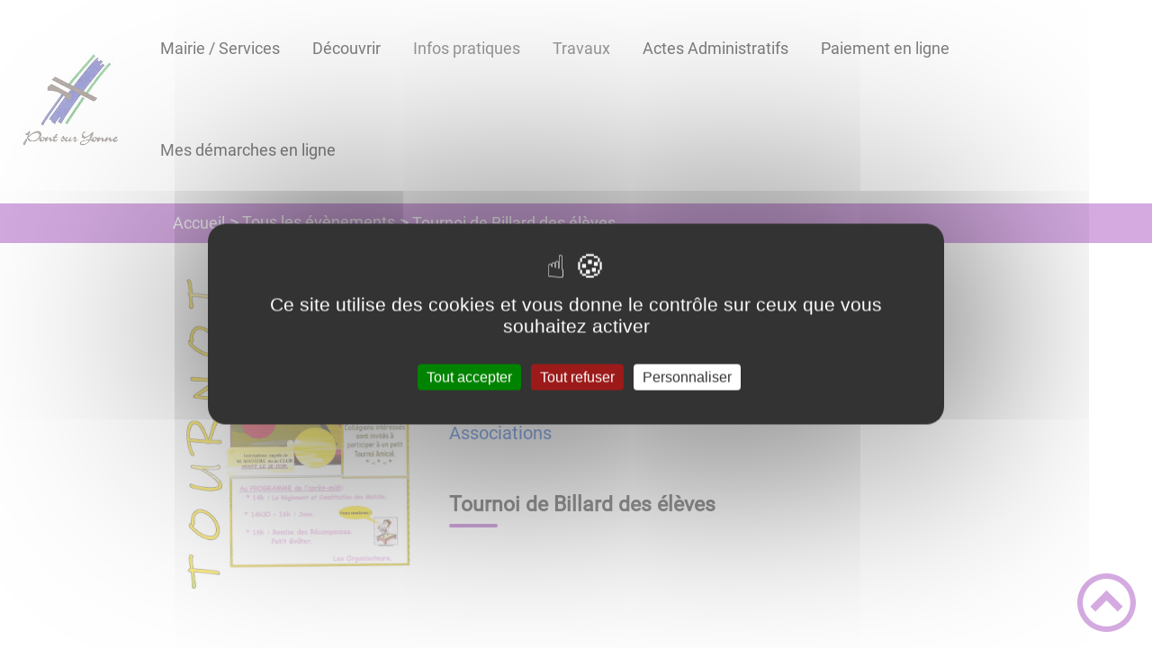

--- FILE ---
content_type: text/html; charset=UTF-8
request_url: https://pontsuryonne.fr/tournoi-de-billard-des-eleves/
body_size: 43518
content:
<!DOCTYPE html><html lang="fr"><head><meta charSet="utf-8"/><meta http-equiv="x-ua-compatible" content="ie=edge"/><meta name="viewport" content="width=device-width, initial-scale=1, shrink-to-fit=no"/><meta name="generator" content="Gatsby 4.25.6"/><meta data-react-helmet="true" name="description" content="Dans cette page, vous découvrez l&#x27;évènement suivant : Tournoi de Billard des élèves, mais aussi l&#x27;ensemble des thématiques suivantes : Associations"/><meta data-react-helmet="true" property="og:title" content="Tournoi de Billard des élèves"/><meta data-react-helmet="true" property="og:description" content="Dans cette page, vous découvrez l&#x27;évènement suivant : Tournoi de Billard des élèves, mais aussi l&#x27;ensemble des thématiques suivantes : Associations"/><meta data-react-helmet="true" property="og:type" content="website"/><meta data-react-helmet="true" name="og:image" content="/static/1e4027a2ec2d04020edb48bc72a3d8f8/billard.jpg"/><meta data-react-helmet="true" name="twitter:card" content="summary"/><meta data-react-helmet="true" name="twitter:title" content="Tournoi de Billard des élèves"/><meta data-react-helmet="true" name="twitter:description" content="Dans cette page, vous découvrez l&#x27;évènement suivant : Tournoi de Billard des élèves, mais aussi l&#x27;ensemble des thématiques suivantes : Associations"/><meta name="theme-color" content="#a2466c"/><link data-identity="gatsby-global-css" href="/styles.89d49e5a03dcdd1f117a.css" rel="stylesheet" type="text/css"/><title data-react-helmet="true">Tournoi de Billard des élèves | Mairie de Pont sur Yonne</title><link data-react-helmet="true" rel="icon" href="/static/952385a7af4f4716147cd49ae03af572/lk0z-cnp9i-q4qpvgbhdzpl1ru8-0-0-0-0-0-0-0.png"/><link rel="stylesheet" href="https://unpkg.com/leaflet@1.7.1/dist/leaflet.css" integrity="sha512-xodZBNTC5n17Xt2atTPuE1HxjVMSvLVW9ocqUKLsCC5CXdbqCmblAshOMAS6/keqq/sMZMZ19scR4PsZChSR7A==" crossorigin=""/><link rel="sitemap" type="application/xml" href="/sitemap/sitemap-index.xml"/><style data-styled="" data-styled-version="5.3.9">.kJcnYW{background:#1d1e22;}/*!sc*/
data-styled.g1[id="header-styled__BurgerSpan-sc-1dx7s9d-0"]{content:"kJcnYW,"}/*!sc*/
.bIHitx svg,.bIHitx path{fill:#526074!important;}/*!sc*/
data-styled.g2[id="header-styled__LogoSite-sc-1dx7s9d-1"]{content:"bIHitx,"}/*!sc*/
.fQLfsV:active>div:after{border-color:#a856c2;}/*!sc*/
.fQLfsV:hover>div:after{border-color:#a856c2;}/*!sc*/
data-styled.g3[id="main-menu-styled__NavItem-sc-qq4xk2-0"]{content:"fQLfsV,"}/*!sc*/
.lgukWY > a{color:#a856c2;}/*!sc*/
@media (max-width:899px){.lgukWY{background-color:#ebedef;}}/*!sc*/
data-styled.g4[id="main-menu-styled__SubItemContainer-sc-qq4xk2-1"]{content:"lgukWY,"}/*!sc*/
.dPXKAE > a{color:#a856c2;}/*!sc*/
@media (max-width:899px){.dPXKAE{background-color:#ebedef;}}/*!sc*/
data-styled.g5[id="main-menu-styled__SubItemContainerListItem-sc-qq4xk2-2"]{content:"dPXKAE,"}/*!sc*/
.BjRzE{color:#a856c2;}/*!sc*/
data-styled.g6[id="main-menu-styled__SubItem-sc-qq4xk2-3"]{content:"BjRzE,"}/*!sc*/
.dspSQS > a{border-bottom:1px solid #d4dae3;}/*!sc*/
data-styled.g7[id="main-menu-styled__SubNavItemTitle-sc-qq4xk2-4"]{content:"dspSQS,"}/*!sc*/
@media (max-width:899px){.jeCYqV{border-top:4px solid #a856c2;}.jeCYqV > ul>li:hover,.jeCYqV > ul>li:focus-within{background-color:#a856c2;}.jeCYqV > ul > li{border-bottom:2px solid #ebedef;}}/*!sc*/
data-styled.g8[id="main-menu-styled__MainNav-sc-qq4xk2-5"]{content:"jeCYqV,"}/*!sc*/
.eAWtbr{background-color:#a856c2;}/*!sc*/
data-styled.g15[id="header-top-styled__SearchButton-sc-xfiwws-0"]{content:"eAWtbr,"}/*!sc*/
.kRsZQq{background-color:#a856c2;}/*!sc*/
data-styled.g17[id="header-top-styled__Container-sc-xfiwws-2"]{content:"kRsZQq,"}/*!sc*/
.efOoHI{border-right:1px solid #a856c2;}/*!sc*/
.efOoHI > h2::after{background-color:#a856c2;}/*!sc*/
.efOoHI legend::after{background-color:#a856c2;}/*!sc*/
.efOoHI > div > button{background-color:#a856c2;}/*!sc*/
data-styled.g26[id="inscription-newsletter-styled__FooterNewsletter-sc-njgk11-0"]{content:"efOoHI,"}/*!sc*/
.gGEKEj{background-color:#1d1e22;}/*!sc*/
@media (max-width:600px){.gGEKEj > div:nth-of-type(4){background-color:#1d1e22;}}/*!sc*/
data-styled.g31[id="footer-styled__StyledFooter-sc-ibi5ke-0"]{content:"gGEKEj,"}/*!sc*/
.iZOOxk{color:#a856c2;}/*!sc*/
data-styled.g32[id="footer-styled__GoToHead-sc-ibi5ke-1"]{content:"iZOOxk,"}/*!sc*/
.ecAgRX{background-color:#526074;}/*!sc*/
.ecAgRX li > a{color:white;}/*!sc*/
data-styled.g33[id="footer-styled__FooterBottom-sc-ibi5ke-2"]{content:"ecAgRX,"}/*!sc*/
.eCXvkY h1,.eCXvkY h2,.eCXvkY h3,.eCXvkY h4,.eCXvkY h5,.eCXvkY h6{font-family:Roboto;}/*!sc*/
.eCXvkY a,.eCXvkY p,.eCXvkY span,.eCXvkY label,.eCXvkY button,.eCXvkY input,.eCXvkY article,.eCXvkY aside,.eCXvkY div,.eCXvkY blockquote,.eCXvkY details,.eCXvkY figcaption,.eCXvkY figure,.eCXvkY summary,.eCXvkY option,.eCXvkY optgroup,.eCXvkY select,.eCXvkY textarea,.eCXvkY fieldset,.eCXvkY legend{font-family:Roboto;}/*!sc*/
.eCXvkY [class*="-title"] a::before{background-color:#2363d8;}/*!sc*/
.eCXvkY [class*="-title"]::before{background-color:#2363d8;}/*!sc*/
.eCXvkY .btn{color:#fff;}/*!sc*/
.eCXvkY .btn::before{background-color:#2363d8;}/*!sc*/
.eCXvkY .btn::after{background-color:#a856c2;}/*!sc*/
.eCXvkY blockquote{border-left:3px solid #a856c2;}/*!sc*/
@media (max-width:900px){.eCXvkY blockquote{border-top:3px solid #a856c2;border-bottom:3px solid #a856c2;border-left:none;}}/*!sc*/
data-styled.g34[id="layout-styled__StyledContainer-sc-1xqee7-0"]{content:"eCXvkY,"}/*!sc*/
.FvHzE{background-color:#a856c2;}/*!sc*/
.FvHzE a:hover{color:white;}/*!sc*/
data-styled.g41[id="ariane-styled__ArianeSection-sc-z6w95l-0"]{content:"FvHzE,"}/*!sc*/
.hZTbXf::before{background-color:#a856c2;}/*!sc*/
data-styled.g56[id="evenement-styled__EventImg-sc-1sdvo25-1"]{content:"hZTbXf,"}/*!sc*/
.gYnyST{color:#a856c2;margin-bottom:0;}/*!sc*/
data-styled.g57[id="evenement-styled__EventDate-sc-1sdvo25-2"]{content:"gYnyST,"}/*!sc*/
.igmFFD > a{color:#2363d8;}/*!sc*/
data-styled.g58[id="evenement-styled__EventTaxo-sc-1sdvo25-3"]{content:"igmFFD,"}/*!sc*/
.btmxXl::after{background-color:#a856c2;}/*!sc*/
data-styled.g59[id="evenement-styled__EventTitle-sc-1sdvo25-4"]{content:"btmxXl,"}/*!sc*/
.dhXtwF{color:#b1b7bf;}/*!sc*/
data-styled.g62[id="evenement-styled__EventFooterContainer-sc-1sdvo25-7"]{content:"dhXtwF,"}/*!sc*/
</style><link rel="icon" href="/favicon-32x32.png?v=952385a7af4f4716147cd49ae03af572" type="image/png"/><link rel="manifest" href="/manifest.webmanifest" crossorigin="anonymous"/><link rel="apple-touch-icon" sizes="48x48" href="/icons/icon-48x48.png?v=952385a7af4f4716147cd49ae03af572"/><link rel="apple-touch-icon" sizes="72x72" href="/icons/icon-72x72.png?v=952385a7af4f4716147cd49ae03af572"/><link rel="apple-touch-icon" sizes="96x96" href="/icons/icon-96x96.png?v=952385a7af4f4716147cd49ae03af572"/><link rel="apple-touch-icon" sizes="144x144" href="/icons/icon-144x144.png?v=952385a7af4f4716147cd49ae03af572"/><link rel="apple-touch-icon" sizes="192x192" href="/icons/icon-192x192.png?v=952385a7af4f4716147cd49ae03af572"/><link rel="apple-touch-icon" sizes="256x256" href="/icons/icon-256x256.png?v=952385a7af4f4716147cd49ae03af572"/><link rel="apple-touch-icon" sizes="384x384" href="/icons/icon-384x384.png?v=952385a7af4f4716147cd49ae03af572"/><link rel="apple-touch-icon" sizes="512x512" href="/icons/icon-512x512.png?v=952385a7af4f4716147cd49ae03af572"/><link rel="preconnect" href="https://web-suivis.ternum-bfc.fr"/><script type="text/javascript" src="/tarteaucitron/tarteaucitron.js"></script></head><body><div id="___gatsby"><div style="outline:none" tabindex="-1" id="gatsby-focus-wrapper"><div class="tl-edges"><div class="tl-wrapper tl-wrapper--mount tl-wrapper-status--entered" style="z-index:1;opacity:1"><div class="layout-styled__StyledContainer-sc-1xqee7-0 eCXvkY"><a class="header-module--skip-link--864c6" href="#top" aria-label="Lien d&#x27;accès rapide au menu" tabindex="0">Lien d&#x27;accès rapide au menu</a><a class="header-module--skip-link--864c6" href="#main" aria-label="Lien d&#x27;accès rapide au contenu principal" tabindex="0">Lien d&#x27;accès rapide au contenu principal</a><a class="header-module--skip-link--864c6" href="#search-input" aria-label="Lien d&#x27;accès rapide à la recherche" tabindex="0">Lien d&#x27;accès rapide à la recherche</a><a class="header-module--skip-link--864c6" href="#footer" aria-label="Lien d&#x27;accès rapide au pied de page" tabindex="0">Lien d&#x27;accès rapide au pied de page</a><header class="header-module--header--98508" role="banner"><div class="header-styled__LogoSite-sc-1dx7s9d-1 bIHitx header-module--logo-site--18a42"><a aria-label="Mairie de Pont sur Yonne - Accueil" hex="#a856c2" href="/"><img class="header-module--logo-site-img--0b6a3" style="margin:0" alt="Logo Mairie de Pont sur Yonne" src="/static/255518f831ff2cf4634c62ff9dbb29e1/logo-0-0-0-0-0-0-0-0.jpg"/></a></div><nav title="Ouverture du menu" aria-expanded="false" tabindex="0" role="button" class="header-module--burger-menu--360dd"><span class="header-styled__BurgerSpan-sc-1dx7s9d-0 kJcnYW"></span><span class="header-styled__BurgerSpan-sc-1dx7s9d-0 kJcnYW"></span><span class="header-styled__BurgerSpan-sc-1dx7s9d-0 kJcnYW"></span><span class="header-styled__BurgerSpan-sc-1dx7s9d-0 kJcnYW"></span><p class="header-module--burger-menu-title--f96d8">Menu</p></nav><nav id="top" class="main-menu-styled__MainNav-sc-qq4xk2-5 jeCYqV header-module--main-nav--f8d89" role="navigation"><ul class="header-module--nav-list--64ad1" id="menuItems"><li class="main-menu-styled__NavItem-sc-qq4xk2-0 fQLfsV header-module--nav-item--63833" aria-label="Appuyer sur &quot;Échap&quot; pour cacher/montrer les sous-menus lors du survol"><div class="header-module--nav-item-name--91a11"><a aria-expanded="false" href="/mairie-services-0"><span tabindex="-1"><span aria-hidden="true"></span>Mairie / Services</span></a></div><ul class="header-module--sub-nav-container--df9a5"><li class="header-module--sub-nav--a1da4"><div class="main-menu-styled__SubItemContainer-sc-qq4xk2-1 lgukWY header-module--sub-nav-name--993ca"><a href="/le-maire-et-le-conseil-municipal"><span class="main-menu-styled__SubItem-sc-qq4xk2-3 BjRzE">Le Maire et le Conseil Municipal</span></a></div></li><li class="header-module--sub-nav--a1da4"><div class="main-menu-styled__SubItemContainer-sc-qq4xk2-1 lgukWY header-module--sub-nav-name--993ca"><a href="/conseil-municipal"><span class="main-menu-styled__SubItem-sc-qq4xk2-3 BjRzE">Conseil Municipal</span></a></div></li><li class="header-module--sub-nav--a1da4"><div class="main-menu-styled__SubItemContainer-sc-qq4xk2-1 lgukWY header-module--sub-nav-name--993ca"><a href="/permanence-des-elus"><span class="main-menu-styled__SubItem-sc-qq4xk2-3 BjRzE">Permanence des Élus</span></a></div></li><li class="header-module--sub-nav--a1da4"><div class="main-menu-styled__SubItemContainer-sc-qq4xk2-1 lgukWY header-module--sub-nav-name--993ca"><a href="/les-services-municipaux-0"><span class="main-menu-styled__SubItem-sc-qq4xk2-3 BjRzE">Les services municipaux</span></a></div></li><li class="header-module--sub-nav--a1da4"><div class="main-menu-styled__SubItemContainer-sc-qq4xk2-1 lgukWY header-module--sub-nav-name--993ca"><a href="/cmj"><span class="main-menu-styled__SubItem-sc-qq4xk2-3 BjRzE">CMJ</span></a></div></li><li class="header-module--sub-nav--a1da4"><ul class="header-module--sub-nav-item-container--e4479"><li class="main-menu-styled__SubItemContainerListItem-sc-qq4xk2-2 dPXKAE header-module--sub-nav-name--993ca"><a href="/sinformer-pont-sur-yonne"><span class="main-menu-styled__SubItem-sc-qq4xk2-3 BjRzE">S&#x27;informer à Pont sur Yonne</span></a></li><li class="main-menu-styled__SubNavItemTitle-sc-qq4xk2-4 dspSQS header-module--sub-nav-item-title--7e878"><a href="/les-lettres-pontoises">Les Lettres Pontoises</a></li></ul></li><li class="header-module--sub-nav--a1da4"><div class="main-menu-styled__SubItemContainer-sc-qq4xk2-1 lgukWY header-module--sub-nav-name--993ca"><a href="/communaute-des-communes-yonne-nord"><span class="main-menu-styled__SubItem-sc-qq4xk2-3 BjRzE">Communauté des Communes Yonne Nord</span></a></div></li><li class="header-module--sub-nav--a1da4"><ul class="header-module--sub-nav-item-container--e4479"><li class="main-menu-styled__SubItemContainerListItem-sc-qq4xk2-2 dPXKAE header-module--sub-nav-name--993ca"><span class="main-menu-styled__SubItem-sc-qq4xk2-3 BjRzE">Sécurité / citoyenneté</span></li><li class="main-menu-styled__SubNavItemTitle-sc-qq4xk2-4 dspSQS header-module--sub-nav-item-title--7e878"><a href="/police-municipale-gendarmerie-pompiers">Police Municipale / Gendarmerie / Pompiers</a></li><li class="main-menu-styled__SubNavItemTitle-sc-qq4xk2-4 dspSQS header-module--sub-nav-item-title--7e878"><a href="/participation-citoyenne">Participation Citoyenne</a></li><li class="main-menu-styled__SubNavItemTitle-sc-qq4xk2-4 dspSQS header-module--sub-nav-item-title--7e878"><a href="/etre-citoyen-au-quotidien">Être citoyen au quotidien</a></li></ul></li></ul></li><li class="main-menu-styled__NavItem-sc-qq4xk2-0 fQLfsV header-module--nav-item--63833" aria-label="Appuyer sur &quot;Échap&quot; pour cacher/montrer les sous-menus lors du survol"><div class="header-module--nav-item-name--91a11"><a aria-expanded="false" href="/decouvrir-0"><span tabindex="-1"><span aria-hidden="true"></span>Découvrir</span></a></div><ul class="header-module--sub-nav-container--df9a5"><li class="header-module--sub-nav--a1da4"><div class="main-menu-styled__SubItemContainer-sc-qq4xk2-1 lgukWY header-module--sub-nav-name--993ca"><a href="/historique"><span class="main-menu-styled__SubItem-sc-qq4xk2-3 BjRzE">Historique</span></a></div></li><li class="header-module--sub-nav--a1da4"><div class="main-menu-styled__SubItemContainer-sc-qq4xk2-1 lgukWY header-module--sub-nav-name--993ca"><a href="/parcs-et-jardins"><span class="main-menu-styled__SubItem-sc-qq4xk2-3 BjRzE">Parcs et jardins</span></a></div></li></ul></li><li class="main-menu-styled__NavItem-sc-qq4xk2-0 fQLfsV header-module--nav-item--63833" aria-label="Appuyer sur &quot;Échap&quot; pour cacher/montrer les sous-menus lors du survol"><div class="header-module--nav-item-name--91a11"><span tabindex="0" aria-expanded="false" role="button"><span aria-hidden="true"></span>Infos pratiques</span></div><ul class="header-module--sub-nav-container--df9a5"><li class="header-module--sub-nav--a1da4"><div class="main-menu-styled__SubItemContainer-sc-qq4xk2-1 lgukWY header-module--sub-nav-name--993ca"><a href="/espace-multi-accueil-0"><span class="main-menu-styled__SubItem-sc-qq4xk2-3 BjRzE">Espace Multi-accueil</span></a></div></li><li class="header-module--sub-nav--a1da4"><ul class="header-module--sub-nav-item-container--e4479"><li class="main-menu-styled__SubItemContainerListItem-sc-qq4xk2-2 dPXKAE header-module--sub-nav-name--993ca"><span class="main-menu-styled__SubItem-sc-qq4xk2-3 BjRzE">Education</span></li><li class="main-menu-styled__SubNavItemTitle-sc-qq4xk2-4 dspSQS header-module--sub-nav-item-title--7e878"><a href="/ecoles-et-college">Écoles et collège</a></li><li class="main-menu-styled__SubNavItemTitle-sc-qq4xk2-4 dspSQS header-module--sub-nav-item-title--7e878"><a href="/inscription-scolaire-maternelleprimaire">Inscription scolaire Maternelle/Primaire</a></li><li class="main-menu-styled__SubNavItemTitle-sc-qq4xk2-4 dspSQS header-module--sub-nav-item-title--7e878"><a href="/cantine-scolaire">cantine scolaire</a></li><li class="main-menu-styled__SubNavItemTitle-sc-qq4xk2-4 dspSQS header-module--sub-nav-item-title--7e878"><a href="/accueil-periscolaire-et-extrascolaire">Accueil périscolaire et extrascolaire</a></li><li class="main-menu-styled__SubNavItemTitle-sc-qq4xk2-4 dspSQS header-module--sub-nav-item-title--7e878"><a href="/services-petite-enfance-ccyn">Service petite enfance CCYN</a></li></ul></li><li class="header-module--sub-nav--a1da4"><ul class="header-module--sub-nav-item-container--e4479"><li class="main-menu-styled__SubItemContainerListItem-sc-qq4xk2-2 dPXKAE header-module--sub-nav-name--993ca"><span class="main-menu-styled__SubItem-sc-qq4xk2-3 BjRzE">Vie associative</span></li><li class="main-menu-styled__SubNavItemTitle-sc-qq4xk2-4 dspSQS header-module--sub-nav-item-title--7e878"><a href="/coordonnees-associations-culturelles-et-de-loisirs">associations culturelles et de loisirs</a></li><li class="main-menu-styled__SubNavItemTitle-sc-qq4xk2-4 dspSQS header-module--sub-nav-item-title--7e878"><a href="/associations-sportives">Associations sportives</a></li></ul></li><li class="header-module--sub-nav--a1da4"><ul class="header-module--sub-nav-item-container--e4479"><li class="main-menu-styled__SubItemContainerListItem-sc-qq4xk2-2 dPXKAE header-module--sub-nav-name--993ca"><span class="main-menu-styled__SubItem-sc-qq4xk2-3 BjRzE">Solidarité</span></li><li class="main-menu-styled__SubNavItemTitle-sc-qq4xk2-4 dspSQS header-module--sub-nav-item-title--7e878"><a href="/centre-communal-daction-sociale-ccas">Centre Communal d&#x27;Action Sociale </a></li><li class="main-menu-styled__SubNavItemTitle-sc-qq4xk2-4 dspSQS header-module--sub-nav-item-title--7e878"><a href="/ephad-residence-lamy-delettrez">EPHAD - Résidence Lamy-Delettrez</a></li><li class="main-menu-styled__SubNavItemTitle-sc-qq4xk2-4 dspSQS header-module--sub-nav-item-title--7e878"><a href="/adresses-utiles">Adresses utiles</a></li></ul></li><li class="header-module--sub-nav--a1da4"><div class="main-menu-styled__SubItemContainer-sc-qq4xk2-1 lgukWY header-module--sub-nav-name--993ca"><a href="/les-marches-de-pont-sur-yonne"><span class="main-menu-styled__SubItem-sc-qq4xk2-3 BjRzE">Les marchés de Pont-sur-Yonne</span></a></div></li><li class="header-module--sub-nav--a1da4"><div class="main-menu-styled__SubItemContainer-sc-qq4xk2-1 lgukWY header-module--sub-nav-name--993ca"><a href="/stationnement"><span class="main-menu-styled__SubItem-sc-qq4xk2-3 BjRzE">Stationnement</span></a></div></li><li class="header-module--sub-nav--a1da4"><ul class="header-module--sub-nav-item-container--e4479"><li class="main-menu-styled__SubItemContainerListItem-sc-qq4xk2-2 dPXKAE header-module--sub-nav-name--993ca"><span class="main-menu-styled__SubItem-sc-qq4xk2-3 BjRzE">Numéros utiles</span></li><li class="main-menu-styled__SubNavItemTitle-sc-qq4xk2-4 dspSQS header-module--sub-nav-item-title--7e878"><a href="/permanences-gratuites">Permanences gratuites</a></li><li class="main-menu-styled__SubNavItemTitle-sc-qq4xk2-4 dspSQS header-module--sub-nav-item-title--7e878"><a href="/numeros-connaitre-en-cas-durgence">Numéros à connaître en cas d&#x27;urgence</a></li><li class="main-menu-styled__SubNavItemTitle-sc-qq4xk2-4 dspSQS header-module--sub-nav-item-title--7e878"><a href="/numeros-utiles-0">Numéros utiles</a></li></ul></li><li class="header-module--sub-nav--a1da4"><div class="main-menu-styled__SubItemContainer-sc-qq4xk2-1 lgukWY header-module--sub-nav-name--993ca"><a href="/batiment-communaux"><span class="main-menu-styled__SubItem-sc-qq4xk2-3 BjRzE">Bâtiments communaux</span></a></div></li><li class="header-module--sub-nav--a1da4"><div class="main-menu-styled__SubItemContainer-sc-qq4xk2-1 lgukWY header-module--sub-nav-name--993ca"><a href="/infos-diverses"><span class="main-menu-styled__SubItem-sc-qq4xk2-3 BjRzE">Infos diverses</span></a></div></li></ul></li><li class="main-menu-styled__NavItem-sc-qq4xk2-0 fQLfsV header-module--nav-item--63833" aria-label="Appuyer sur &quot;Échap&quot; pour cacher/montrer les sous-menus lors du survol"><div class="header-module--nav-item-name--91a11"><span tabindex="0" aria-expanded="false" role="button"><span aria-hidden="true"></span>Travaux</span></div><ul class="header-module--sub-nav-container--df9a5"><li class="header-module--sub-nav--a1da4"><ul class="header-module--sub-nav-item-container--e4479"><li class="main-menu-styled__SubItemContainerListItem-sc-qq4xk2-2 dPXKAE header-module--sub-nav-name--993ca"><span class="main-menu-styled__SubItem-sc-qq4xk2-3 BjRzE">Marchés publics</span></li><li class="main-menu-styled__SubNavItemTitle-sc-qq4xk2-4 dspSQS header-module--sub-nav-item-title--7e878"><a href="/marches-publics-en-ligne">Marchés publics en ligne</a></li><li class="main-menu-styled__SubNavItemTitle-sc-qq4xk2-4 dspSQS header-module--sub-nav-item-title--7e878"><a href="/liste-des-marches-passes">Liste des marchés passés</a></li><li class="main-menu-styled__SubNavItemTitle-sc-qq4xk2-4 dspSQS header-module--sub-nav-item-title--7e878"><a href="/delegation-de-service-public">Délégation de service public</a></li></ul></li><li class="header-module--sub-nav--a1da4"><div class="main-menu-styled__SubItemContainer-sc-qq4xk2-1 lgukWY header-module--sub-nav-name--993ca"><a href="/travaux-en-cours"><span class="main-menu-styled__SubItem-sc-qq4xk2-3 BjRzE">Travaux en cours</span></a></div></li><li class="header-module--sub-nav--a1da4"><ul class="header-module--sub-nav-item-container--e4479"><li class="main-menu-styled__SubItemContainerListItem-sc-qq4xk2-2 dPXKAE header-module--sub-nav-name--993ca"><a href="/urbanisme"><span class="main-menu-styled__SubItem-sc-qq4xk2-3 BjRzE">Urbanisme</span></a></li><li class="main-menu-styled__SubNavItemTitle-sc-qq4xk2-4 dspSQS header-module--sub-nav-item-title--7e878"><a href="/plu-pos-ppri">PLU / POS / PPRI</a></li><li class="main-menu-styled__SubNavItemTitle-sc-qq4xk2-4 dspSQS header-module--sub-nav-item-title--7e878"><a href="/affichage-legal">Affichage légal</a></li><li class="main-menu-styled__SubNavItemTitle-sc-qq4xk2-4 dspSQS header-module--sub-nav-item-title--7e878"><a href="/procedures">Procédures</a></li></ul></li></ul></li><li class="main-menu-styled__NavItem-sc-qq4xk2-0 fQLfsV header-module--nav-item--63833" aria-label="Appuyer sur &quot;Échap&quot; pour cacher/montrer les sous-menus lors du survol"><div class="header-module--nav-item-name--91a11"><a href="/actes-administratifs"><span tabindex="-1"><span aria-hidden="true"></span>Actes Administratifs</span></a></div></li><li class="main-menu-styled__NavItem-sc-qq4xk2-0 fQLfsV header-module--nav-item--63833" aria-label="Appuyer sur &quot;Échap&quot; pour cacher/montrer les sous-menus lors du survol"><div class="header-module--nav-item-name--91a11"><a href="/paiement-en-ligne"><span tabindex="-1"><span aria-hidden="true"></span>Paiement en ligne</span></a></div></li><li class="main-menu-styled__NavItem-sc-qq4xk2-0 fQLfsV header-module--nav-item--63833" aria-label="Appuyer sur &quot;Échap&quot; pour cacher/montrer les sous-menus lors du survol"><div class="header-module--nav-item-name--91a11"></div></li><li class="main-menu-styled__NavItem-sc-qq4xk2-0 fQLfsV header-module--nav-item--63833" aria-label="Appuyer sur &quot;Échap&quot; pour cacher/montrer les sous-menus lors du survol"><div class="header-module--nav-item-name--91a11"><a aria-expanded="false" href="/mes-demarches-en-ligne-0"><span tabindex="-1"><span aria-hidden="true"></span>Mes démarches en ligne</span></a></div><ul class="header-module--sub-nav-container--df9a5"><li class="header-module--sub-nav--a1da4"><div class="main-menu-styled__SubItemContainer-sc-qq4xk2-1 lgukWY header-module--sub-nav-name--993ca"><a href="/etat-civil"><span class="main-menu-styled__SubItem-sc-qq4xk2-3 BjRzE">Etat civil</span></a></div></li><li class="header-module--sub-nav--a1da4"><div class="main-menu-styled__SubItemContainer-sc-qq4xk2-1 lgukWY header-module--sub-nav-name--993ca"><a href="/carte-didentite-et-passeport"><span class="main-menu-styled__SubItem-sc-qq4xk2-3 BjRzE">Carte d&#x27;identité et passeport</span></a></div></li><li class="header-module--sub-nav--a1da4"><div class="main-menu-styled__SubItemContainer-sc-qq4xk2-1 lgukWY header-module--sub-nav-name--993ca"><a href="/certification-identite-numerique"><span class="main-menu-styled__SubItem-sc-qq4xk2-3 BjRzE">Certification Identité Numérique</span></a></div></li></ul></li></ul></nav></header><div class="header-top-styled__Container-sc-xfiwws-2 kRsZQq header-top-module--background-container-details--6f495"><div class="header-top-module--background-wrapper--c3062"><div class="header-top-module--background-input-wrapper--add24"><input type="search" id="search-input" name="keywords" value="" placeholder="Rechercher..." aria-label="Recherche" aria-autocomplete="list" aria-controls="list-result" aria-expanded="false" title="Recherche" role="search"/><button aria-label="Recherche" class="header-top-styled__SearchButton-sc-xfiwws-0 eAWtbr header-top-module--search-button-listing--cd6c9"><svg class="" style="display:inline-block;vertical-align:middle" width="16" height="16" viewBox="0 0 1024 1024" xmlns="http://www.w3.org/2000/svg" aria-hidden="true"><path style="fill:currentColor" d="M992.262 871.396l-242.552-206.294c-25.074-22.566-51.89-32.926-73.552-31.926 57.256-67.068 91.842-154.078 91.842-249.176 0-212.078-171.922-384-384-384-212.076 0-384 171.922-384 384s171.922 384 384 384c95.098 0 182.108-34.586 249.176-91.844-1 21.662 9.36 48.478 31.926 73.552l206.294 242.552c35.322 39.246 93.022 42.554 128.22 7.356s31.892-92.898-7.354-128.22zM384 640c-141.384 0-256-114.616-256-256s114.616-256 256-256 256 114.616 256 256-114.614 256-256 256z"></path></svg></button></div></div></div><div><main id="main"><nav class="ariane-styled__ArianeSection-sc-z6w95l-0 FvHzE ariane-module--ariane--b849d" role="navigation" aria-label="Vous êtes ici :"><ol><li class="ariane-module--ariane-home--8eef3"><a hex="#a856c2" href="/">Accueil</a></li><li><a href="/evenements">Tous les évènements</a></li><li class="ariane-module--ariane-here-detail--9e2d2" aria-label="Vous êtes ici :">Tournoi de Billard des élèves<!-- --> </li></ol></nav><div><div style="transition:opacity 400ms, top 400ms;position:relative;top:20px;opacity:0"><section class="detailsEvent-module--page-event--debac"><article class="detailsEvent-module--evenement--dea32"><div class="evenement-styled__EventImg-sc-1sdvo25-1 hZTbXf detailsEvent-module--event-img--9c7a5"><div class="light-box-image-module--images-container--47fea"><button class="light-box-image-module--btn-opener--dec45" type="button" aria-label="Ouvrir l&#x27;image en pleine taille" title="Ouvrir l&#x27;image en pleine taille" data-lightbox="true"><img style="margin:0" alt="tournoi billard" src="/static/1e4027a2ec2d04020edb48bc72a3d8f8/billard.jpg" aria-hidden="true"/></button></div></div><p class="evenement-styled__EventDate-sc-1sdvo25-2 gYnyST detailsEvent-module--event-date--b0730"><span class="detailsEvent-module--event-date-from--fd83a">Du <!-- -->04/07/23 à 14:00</span><span class="detailsEvent-module--event-date-to--1d3e5"> <!-- -->au <!-- -->04/07/23 à 17:00</span></p><div class="evenement-styled__EventTaxo-sc-1sdvo25-3 igmFFD detailsEvent-module--event-taxo--ca508" role="list"><a role="listitem" href="/associations">Associations<!-- --> </a></div><h1 class="evenement-styled__EventTitle-sc-1sdvo25-4 btmxXl detailsEvent-module--event-title--7a2fe">Tournoi de Billard des élèves</h1><div class="detailsEvent-module--event-content--30b6a"></div></article><div class="evenement-styled__EventFooterContainer-sc-1sdvo25-7 dhXtwF detailsEvent-module--event-footer--f428f"><div class="detailsEvent-module--event-footer-back--5b699"><a aria-label="Retour à la liste des évènements" href="/evenements">Retour à la liste des évènements</a></div><div class="social-panel-module--post-social--83b0e"><p class="social-panel-module--post-social-text--06186">Partagez sur :</p><ul><li><a href="#" class="social-panel-module--button--6918a" aria-label="Facebook"><svg viewBox="0 0 64 64" width="30" height="30" aria-hidden="true"><circle cx="32" cy="32" r="31" fill="#3b5998"></circle><path d="M34.1,47V33.3h4.6l0.7-5.3h-5.3v-3.4c0-1.5,0.4-2.6,2.6-2.6l2.8,0v-4.8c-0.5-0.1-2.2-0.2-4.1-0.2 c-4.1,0-6.9,2.5-6.9,7V28H24v5.3h4.6V47H34.1z" fill="white"></path></svg></a><button title="Tournoi de Billard des élèves" aria-label="facebook" class="react-share__ShareButton" style="background-color:transparent;border:none;padding:0;font:inherit;color:inherit;cursor:pointer;display:none"></button></li><li><a href="#" class="social-panel-module--button--6918a" aria-label="Twitter"><svg viewBox="0 0 64 64" width="32" height="32" aria-hidden="true"><circle cx="32" cy="32" r="31" fill="#00aced"></circle><path d="M48,22.1c-1.2,0.5-2.4,0.9-3.8,1c1.4-0.8,2.4-2.1,2.9-3.6c-1.3,0.8-2.7,1.3-4.2,1.6 C41.7,19.8,40,19,38.2,19c-3.6,0-6.6,2.9-6.6,6.6c0,0.5,0.1,1,0.2,1.5c-5.5-0.3-10.3-2.9-13.5-6.9c-0.6,1-0.9,2.1-0.9,3.3 c0,2.3,1.2,4.3,2.9,5.5c-1.1,0-2.1-0.3-3-0.8c0,0,0,0.1,0,0.1c0,3.2,2.3,5.8,5.3,6.4c-0.6,0.1-1.1,0.2-1.7,0.2c-0.4,0-0.8,0-1.2-0.1 c0.8,2.6,3.3,4.5,6.1,4.6c-2.2,1.8-5.1,2.8-8.2,2.8c-0.5,0-1.1,0-1.6-0.1c2.9,1.9,6.4,2.9,10.1,2.9c12.1,0,18.7-10,18.7-18.7 c0-0.3,0-0.6,0-0.8C46,24.5,47.1,23.4,48,22.1z" fill="white"></path></svg></a><button aria-label="twitter" class="react-share__ShareButton" style="background-color:transparent;border:none;padding:0;font:inherit;color:inherit;cursor:pointer;display:none"></button></li><li><a href="#" class="social-panel-module--button--6918a" aria-label="WhatsApp"><svg viewBox="0 0 64 64" width="32" height="32" aria-hidden="true"><circle cx="32" cy="32" r="31" fill="#25D366"></circle><path d="m42.32286,33.93287c-0.5178,-0.2589 -3.04726,-1.49644 -3.52105,-1.66732c-0.4712,-0.17346 -0.81554,-0.2589 -1.15987,0.2589c-0.34175,0.51004 -1.33075,1.66474 -1.63108,2.00648c-0.30032,0.33658 -0.60064,0.36247 -1.11327,0.12945c-0.5178,-0.2589 -2.17994,-0.80259 -4.14759,-2.56312c-1.53269,-1.37217 -2.56312,-3.05503 -2.86603,-3.57283c-0.30033,-0.5178 -0.03366,-0.80259 0.22524,-1.06149c0.23301,-0.23301 0.5178,-0.59547 0.7767,-0.90616c0.25372,-0.31068 0.33657,-0.5178 0.51262,-0.85437c0.17088,-0.36246 0.08544,-0.64725 -0.04402,-0.90615c-0.12945,-0.2589 -1.15987,-2.79613 -1.58964,-3.80584c-0.41424,-1.00971 -0.84142,-0.88027 -1.15987,-0.88027c-0.29773,-0.02588 -0.64208,-0.02588 -0.98382,-0.02588c-0.34693,0 -0.90616,0.12945 -1.37736,0.62136c-0.4712,0.5178 -1.80194,1.76053 -1.80194,4.27186c0,2.51134 1.84596,4.945 2.10227,5.30747c0.2589,0.33657 3.63497,5.51458 8.80262,7.74113c1.23237,0.5178 2.1903,0.82848 2.94111,1.08738c1.23237,0.38836 2.35599,0.33657 3.24402,0.20712c0.99159,-0.15534 3.04985,-1.24272 3.47963,-2.45956c0.44013,-1.21683 0.44013,-2.22654 0.31068,-2.45955c-0.12945,-0.23301 -0.46601,-0.36247 -0.98382,-0.59548m-9.40068,12.84407l-0.02589,0c-3.05503,0 -6.08417,-0.82849 -8.72495,-2.38189l-0.62136,-0.37023l-6.47252,1.68286l1.73463,-6.29129l-0.41424,-0.64725c-1.70875,-2.71846 -2.6149,-5.85116 -2.6149,-9.07706c0,-9.39809 7.68934,-17.06155 17.15993,-17.06155c4.58253,0 8.88029,1.78642 12.11655,5.02268c3.23625,3.21036 5.02267,7.50812 5.02267,12.06476c-0.0078,9.3981 -7.69712,17.06155 -17.14699,17.06155m14.58906,-31.58846c-3.93529,-3.80584 -9.1133,-5.95471 -14.62789,-5.95471c-11.36055,0 -20.60848,9.2065 -20.61625,20.52564c0,3.61684 0.94757,7.14565 2.75211,10.26282l-2.92557,10.63564l10.93337,-2.85309c3.0136,1.63108 6.4052,2.4958 9.85634,2.49839l0.01037,0c11.36574,0 20.61884,-9.2091 20.62403,-20.53082c0,-5.48093 -2.14111,-10.64081 -6.03239,-14.51915" fill="white"></path></svg></a><button aria-label="whatsapp" class="react-share__ShareButton" style="background-color:transparent;border:none;padding:0;font:inherit;color:inherit;cursor:pointer;display:none"></button></li><li><a href="#" class="social-panel-module--button--6918a" aria-label="LinkedIn"><svg viewBox="0 0 64 64" width="32" height="32" aria-hidden="true"><circle cx="32" cy="32" r="31" fill="#007fb1"></circle><path d="M20.4,44h5.4V26.6h-5.4V44z M23.1,18c-1.7,0-3.1,1.4-3.1,3.1c0,1.7,1.4,3.1,3.1,3.1 c1.7,0,3.1-1.4,3.1-3.1C26.2,19.4,24.8,18,23.1,18z M39.5,26.2c-2.6,0-4.4,1.4-5.1,2.8h-0.1v-2.4h-5.2V44h5.4v-8.6 c0-2.3,0.4-4.5,3.2-4.5c2.8,0,2.8,2.6,2.8,4.6V44H46v-9.5C46,29.8,45,26.2,39.5,26.2z" fill="white"></path></svg></a><button aria-label="linkedin" class="react-share__ShareButton" style="background-color:transparent;border:none;padding:0;font:inherit;color:inherit;cursor:pointer;display:none"></button></li></ul></div></div></section></div><div style="transition:opacity 400ms, top 400ms;position:relative;top:20px;opacity:0"></div></div></main></div><footer class="footer-styled__StyledFooter-sc-ibi5ke-0 gGEKEj footer-module--footer--9414a" role="contentinfo" id="footer"><div class="footer-module--footer-content--e51c3"><div class="inscription-newsletter-styled__FooterNewsletter-sc-njgk11-0 efOoHI inscriptionNewsletter-module--footer-newsletter--71298"><fieldset><legend>S&#x27;inscrire à notre newsletter</legend><ul><li><input type="checkbox" name="checkbox-default" aria-label="Newsletter Lettre d&#x27;information par défaut" data-index="0"/><label>Lettre d&#x27;information par défaut</label></li></ul></fieldset><div class="inscriptionNewsletter-module--footer-newsletter-input--90833"><input type="email" id="newsletter-email" title="Votre adresse email" name="email" autoComplete="email" placeholder="Inscrivez votre adresse mail" aria-label="Inscrivez votre adresse mail" aria-required="true" required=""/><button type="submit" aria-label="Valider l&#x27;inscription">ok</button></div><input type="checkbox" id="honeypot" tabindex="-1" hidden=""/></div><div class="footer-module--footer-social--6f32f"><ul class="social-medias-module--footer-social-links--c809e"><li class="social-medias-module--footer-social-item--46cfa"><a aria-label="Suivez nous sur facebook" target="_blank" rel="noopener noreferrer" href="https://fr-fr.facebook.com/"><svg class="" style="display:inline-block;vertical-align:middle" width="20" height="20" viewBox="0 0 1024 1024" xmlns="http://www.w3.org/2000/svg" aria-hidden="true"><path style="fill:currentColor" d="M608 192h160v-192h-160c-123.514 0-224 100.486-224 224v96h-128v192h128v512h192v-512h160l32-192h-192v-96c0-17.346 14.654-32 32-32z"></path></svg></a></li></ul></div><div aria-label="Retour en haut de page" class="footer-styled__GoToHead-sc-ibi5ke-1 iZOOxk footer-module--go-to-head--cb896" role="button" tabindex="0"><svg class="" style="display:inline-block;vertical-align:middle" width="65" height="65" viewBox="0 0 1024 1024" xmlns="http://www.w3.org/2000/svg" aria-hidden="true"><path style="fill:currentColor" d="M0 512c0 282.77 229.23 512 512 512s512-229.23 512-512-229.23-512-512-512-512 229.23-512 512zM928 512c0 229.75-186.25 416-416 416s-416-186.25-416-416 186.25-416 416-416 416 186.25 416 416z"></path><path style="fill:currentColor" d="M706.744 669.256l90.512-90.512-285.256-285.254-285.254 285.256 90.508 90.508 194.746-194.744z"></path></svg></div></div><ul class="footer-styled__FooterBottom-sc-ibi5ke-2 ecAgRX footer-module--footer-bottom--d54d6"><li><a href="/plan-site">Plan du site</a></li><li><a href="/rgpd" target="_blank">Règlement général sur la protection des données</a></li><li><a href="/mentions-legales">Mentions Légales</a></li><li><a href="/mentions-legales#accessibilite">Accessibilité</a></li></ul></footer></div></div></div></div><div id="gatsby-announcer" style="position:absolute;top:0;width:1px;height:1px;padding:0;overflow:hidden;clip:rect(0, 0, 0, 0);white-space:nowrap;border:0" aria-live="assertive" aria-atomic="true"></div></div><script>
    window.dev = undefined
    if (window.dev === true || !(navigator.doNotTrack === '1' || window.doNotTrack === '1')) {
      window._paq = window._paq || [];
      window._paq.push(['requireConsent']);
      
      
      
      
      window._paq.push(['setTrackerUrl', 'https://web-suivis.ternum-bfc.fr/piwik.php']);
      window._paq.push(['setSiteId', '274']);
      window._paq.push(['enableHeartBeatTimer']);
      window.start = new Date();

      (function() {
        var d=document, g=d.createElement('script'), s=d.getElementsByTagName('script')[0];
        g.type='text/javascript'; g.async=true; g.defer=true; g.src='https://web-suivis.ternum-bfc.fr/piwik.js'; s.parentNode.insertBefore(g,s);
      })();

      if (window.dev === true) {
        console.debug('[Matomo] Tracking initialized')
        console.debug('[Matomo] matomoUrl: https://web-suivis.ternum-bfc.fr, siteId: 274')
      }
    }
  </script><noscript><img src="https://web-suivis.ternum-bfc.fr/piwik.php?idsite=274&rec=1&url=https://pontsuryonne.fr/tournoi-de-billard-des-eleves" style="border:0" alt="tracker" /></noscript><script id="gatsby-script-loader">/*<![CDATA[*/window.pagePath="/tournoi-de-billard-des-eleves";window.___webpackCompilationHash="c28c50c85e6e07281dca";/*]]>*/</script><script id="gatsby-chunk-mapping">/*<![CDATA[*/window.___chunkMapping={"polyfill":["/polyfill-4b63dedc9aa02a1b0add.js"],"app":["/app-d4cea8a5939707592063.js"],"component---node-modules-gatsby-theme-blank-src-pages-404-js":["/component---node-modules-gatsby-theme-blank-src-pages-404-js-5d86a995427190b104c0.js"],"component---node-modules-gatsby-theme-blank-src-pages-actes-officiels-js":["/component---node-modules-gatsby-theme-blank-src-pages-actes-officiels-js-bfad02f56d19c183ac4e.js"],"component---node-modules-gatsby-theme-blank-src-pages-contact-confirmation-js":["/component---node-modules-gatsby-theme-blank-src-pages-contact-confirmation-js-046e909d4d7bd5a9c05e.js"],"component---node-modules-gatsby-theme-blank-src-pages-contactez-nous-js":["/component---node-modules-gatsby-theme-blank-src-pages-contactez-nous-js-6e56d8be99e776ea7cdd.js"],"component---node-modules-gatsby-theme-blank-src-pages-deliberations-officielles-js":["/component---node-modules-gatsby-theme-blank-src-pages-deliberations-officielles-js-955f86d881102324b969.js"],"component---node-modules-gatsby-theme-blank-src-pages-gdd-js":["/component---node-modules-gatsby-theme-blank-src-pages-gdd-js-c81b860465d73f6c6e85.js"],"component---node-modules-gatsby-theme-blank-src-pages-index-js":["/component---node-modules-gatsby-theme-blank-src-pages-index-js-d0fcbac3ed1629cb7d12.js"],"component---node-modules-gatsby-theme-blank-src-pages-mentions-legales-js":["/component---node-modules-gatsby-theme-blank-src-pages-mentions-legales-js-a4d1be6517cec7cefe22.js"],"component---node-modules-gatsby-theme-blank-src-pages-newsletter-js":["/component---node-modules-gatsby-theme-blank-src-pages-newsletter-js-8a6a23d84993fa3e0589.js"],"component---node-modules-gatsby-theme-blank-src-pages-notifications-js":["/component---node-modules-gatsby-theme-blank-src-pages-notifications-js-2285698c4d7c29159f63.js"],"component---node-modules-gatsby-theme-blank-src-pages-paiement-result-js":["/component---node-modules-gatsby-theme-blank-src-pages-paiement-result-js-f5809423ff62e21e3b63.js"],"component---node-modules-gatsby-theme-blank-src-pages-plan-site-js":["/component---node-modules-gatsby-theme-blank-src-pages-plan-site-js-3926ef219407feea82ae.js"],"component---node-modules-gatsby-theme-blank-src-pages-rendez-vous-js":["/component---node-modules-gatsby-theme-blank-src-pages-rendez-vous-js-eba1330bec95a085aa36.js"],"component---node-modules-gatsby-theme-blank-src-pages-rgpd-js":["/component---node-modules-gatsby-theme-blank-src-pages-rgpd-js-747aabacc246531ad35f.js"],"component---node-modules-gatsby-theme-blank-src-templates-details-actualite-js":["/component---node-modules-gatsby-theme-blank-src-templates-details-actualite-js-119699bf76d000eb7ee5.js"],"component---node-modules-gatsby-theme-blank-src-templates-details-adresse-js":["/component---node-modules-gatsby-theme-blank-src-templates-details-adresse-js-37f6fb87fba334ed727b.js"],"component---node-modules-gatsby-theme-blank-src-templates-details-evenement-js":["/component---node-modules-gatsby-theme-blank-src-templates-details-evenement-js-efa37338d381c597086a.js"],"component---node-modules-gatsby-theme-blank-src-templates-details-formulaire-paiement-retour-js":["/component---node-modules-gatsby-theme-blank-src-templates-details-formulaire-paiement-retour-js-3ab9d2bdbfaf447347aa.js"],"component---node-modules-gatsby-theme-blank-src-templates-details-formulairepaiement-js":["/component---node-modules-gatsby-theme-blank-src-templates-details-formulairepaiement-js-5e0138f1e0c3b3982abb.js"],"component---node-modules-gatsby-theme-blank-src-templates-details-galerie-js":["/component---node-modules-gatsby-theme-blank-src-templates-details-galerie-js-89a28c6d54302bea7eff.js"],"component---node-modules-gatsby-theme-blank-src-templates-details-page-js":["/component---node-modules-gatsby-theme-blank-src-templates-details-page-js-507b5bf67ef605033e01.js"],"component---node-modules-gatsby-theme-blank-src-templates-details-teleform-js":["/component---node-modules-gatsby-theme-blank-src-templates-details-teleform-js-5a1ac306933701ad3c57.js"],"component---node-modules-gatsby-theme-blank-src-templates-list-actualites-js":["/component---node-modules-gatsby-theme-blank-src-templates-list-actualites-js-bf809d51ca4896b6653b.js"],"component---node-modules-gatsby-theme-blank-src-templates-list-evenements-js":["/component---node-modules-gatsby-theme-blank-src-templates-list-evenements-js-e458f5cc8e6e76606ee5.js"],"component---node-modules-gatsby-theme-blank-src-templates-list-taxo-teleformulaires-js":["/component---node-modules-gatsby-theme-blank-src-templates-list-taxo-teleformulaires-js-fd638b82780a765042ad.js"],"component---node-modules-gatsby-theme-blank-src-templates-list-taxo-thematiques-js":["/component---node-modules-gatsby-theme-blank-src-templates-list-taxo-thematiques-js-88f381210718058e4b9d.js"]};/*]]>*/</script><script src="/polyfill-4b63dedc9aa02a1b0add.js" nomodule=""></script><script src="/app-d4cea8a5939707592063.js" async=""></script><script src="/dc6a8720040df98778fe970bf6c000a41750d3ae-efc287373678d59af416.js" async=""></script><script src="/framework-8b9439f216b5f5975dd3.js" async=""></script><script src="/webpack-runtime-f5dc68ffd9b0052a2768.js" async=""></script><script> tarteaucitron.init({
              "privacyUrl": "", /* Privacy policy url */
              "hashtag": "#tarteaucitron", /* Open the panel with this hashtag */
              "cookieName": "tarteaucitron", /* Cookie name */
              "orientation": "middle", /* Banner position (top - bottom) */
              "showAlertSmall": false, /* Show the small banner on bottom right */
              "cookieslist": false, /* Show the cookie list */
              "showIcon": true, /* Show cookie icon to manage cookies */
              "iconPosition": "BottomLeft", /* BottomRight, BottomLeft, TopRight and TopLeft */
              "adblocker": false, /* Show a Warning if an adblocker is detected */
              "mandatory": false,
              "highPrivacy": true, /* HIGHLY RECOMMANDED Disable auto consent */
              "handleBrowserDNTRequest": true, /* If Do Not Track == 1, disallow all */
              "removeCredit": false, /* Remove credit link */
              "useExternalCss": false, /* If false, the tarteaucitron.css file will be loaded */
              "readmoreLink": "https://pontsuryonne.fr/mentions-legales", /* Change the default readmore link */
  });
  tarteaucitron.services.alertmessage = {
    "key": "alertmessage",
    "type": "other",
    "name": "alertmessage",
    "uri": "https://pontsuryonne.fr/mentions-legales",
    "needConsent": true,
    "cookies": [],
    "js": function () {
      "use strict";
    },
    "fallback": function () {
      "use strict";
    }
  };
  tarteaucitron.user.matomoId = '274';
  tarteaucitron.user.matomoHost = 'https://web-suivis.ternum-bfc.fr/';
  (tarteaucitron.job = tarteaucitron.job || []).push('matomocloud');
  (tarteaucitron.job = tarteaucitron.job || []).push('alertmessage')</script></body></html>

--- FILE ---
content_type: application/javascript
request_url: https://pontsuryonne.fr/app-d4cea8a5939707592063.js
body_size: 222564
content:
/*! For license information please see app-d4cea8a5939707592063.js.LICENSE.txt */
(self.webpackChunksite=self.webpackChunksite||[]).push([[143],{32250:function(e,t){"use strict";var r=Object.assign||function(e){for(var t=1;t<arguments.length;t++){var r=arguments[t];for(var n in r)Object.prototype.hasOwnProperty.call(r,n)&&(e[n]=r[n])}return e},n=function(e){var t=e.location,r=t.search,n=t.hash,i=t.href,o=t.origin,a=t.protocol,u=t.host,c=t.hostname,l=t.port,d=e.location.pathname;!d&&i&&s&&(d=new URL(i).pathname);return{pathname:encodeURI(decodeURI(d)),search:r,hash:n,href:i,origin:o,protocol:a,host:u,hostname:c,port:l,state:e.history.state,key:e.history.state&&e.history.state.key||"initial"}},i=function(e,t){var i=[],o=n(e),s=!1,a=function(){};return{get location(){return o},get transitioning(){return s},_onTransitionComplete:function(){s=!1,a()},listen:function(t){i.push(t);var r=function(){o=n(e),t({location:o,action:"POP"})};return e.addEventListener("popstate",r),function(){e.removeEventListener("popstate",r),i=i.filter((function(e){return e!==t}))}},navigate:function(t){var u=arguments.length>1&&void 0!==arguments[1]?arguments[1]:{},c=u.state,l=u.replace,d=void 0!==l&&l;if("number"==typeof t)e.history.go(t);else{c=r({},c,{key:Date.now()+""});try{s||d?e.history.replaceState(c,null,t):e.history.pushState(c,null,t)}catch(f){e.location[d?"replace":"assign"](t)}}o=n(e),s=!0;var p=new Promise((function(e){return a=e}));return i.forEach((function(e){return e({location:o,action:"PUSH"})})),p}}},o=function(){var e=arguments.length>0&&void 0!==arguments[0]?arguments[0]:"/",t=e.indexOf("?"),r={pathname:t>-1?e.substr(0,t):e,search:t>-1?e.substr(t):""},n=0,i=[r],o=[null];return{get location(){return i[n]},addEventListener:function(e,t){},removeEventListener:function(e,t){},history:{get entries(){return i},get index(){return n},get state(){return o[n]},pushState:function(e,t,r){var s=r.split("?"),a=s[0],u=s[1],c=void 0===u?"":u;n++,i.push({pathname:a,search:c.length?"?"+c:c}),o.push(e)},replaceState:function(e,t,r){var s=r.split("?"),a=s[0],u=s[1],c=void 0===u?"":u;i[n]={pathname:a,search:c},o[n]=e},go:function(e){var t=n+e;t<0||t>o.length-1||(n=t)}}}},s=!("undefined"==typeof window||!window.document||!window.document.createElement),a=i(s?window:o()),u=a.navigate;t.V5=a},50138:function(e,t,r){"use strict";t.ei=void 0;var n,i=r(3996),o=(n=i)&&n.__esModule?n:{default:n};var s=function(e,t){return e.substr(0,t.length)===t},a=function(e,t){for(var r=void 0,n=void 0,i=t.split("?")[0],s=f(i),a=""===s[0],c=p(e),d=0,h=c.length;d<h;d++){var g=!1,v=c[d].route;if(v.default)n={route:v,params:{},uri:t};else{for(var y=f(v.path),b={},w=Math.max(s.length,y.length),_=0;_<w;_++){var x=y[_],k=s[_];if(l(x)){b[x.slice(1)||"*"]=s.slice(_).map(decodeURIComponent).join("/");break}if(void 0===k){g=!0;break}var S=u.exec(x);if(S&&!a){-1===m.indexOf(S[1])||(0,o.default)(!1);var E=decodeURIComponent(k);b[S[1]]=E}else if(x!==k){g=!0;break}}if(!g){r={route:v,params:b,uri:"/"+s.slice(0,_).join("/")};break}}}return r||n||null},u=/^:(.+)/,c=function(e){return u.test(e)},l=function(e){return e&&"*"===e[0]},d=function(e,t){return{route:e,score:e.default?0:f(e.path).reduce((function(e,t){return e+=4,!function(e){return""===e}(t)?c(t)?e+=2:l(t)?e-=5:e+=3:e+=1,e}),0),index:t}},p=function(e){return e.map(d).sort((function(e,t){return e.score<t.score?1:e.score>t.score?-1:e.index-t.index}))},f=function(e){return e.replace(/(^\/+|\/+$)/g,"").split("/")},h=function(e){for(var t=arguments.length,r=Array(t>1?t-1:0),n=1;n<t;n++)r[n-1]=arguments[n];return e+((r=r.filter((function(e){return e&&e.length>0})))&&r.length>0?"?"+r.join("&"):"")},m=["uri","path"];t.ei=a},31155:function(e,t){"use strict";t.H=void 0;t.H=function(e){let t=arguments.length>1&&void 0!==arguments[1]?arguments[1]:"legacy";const r=e.endsWith(".html"),n=e.endsWith(".xml"),i=e.endsWith(".pdf");return"/"===e?e:((r||n||i)&&(t="never"),"always"===t?e.endsWith("/")?e:"".concat(e,"/"):"never"===t&&e.endsWith("/")?e.slice(0,-1):e)}},30433:function(e){"use strict";e.exports=Object.assign},84378:function(e,t,r){"use strict";t.__esModule=!0,t.onInitialClientRender=void 0;r(57782),r(72422);t.onInitialClientRender=()=>{}},45839:function(e,t,r){"use strict";r(83315),t.__esModule=!0,t.getForwards=function(e){return null==e?void 0:e.flatMap((e=>(null==e?void 0:e.forward)||[]))}},72422:function(e,t,r){"use strict";t.__esModule=!0,t.injectPartytownSnippet=function(e){if(!e.length)return;const t=document.querySelector("script[data-partytown]"),r=document.querySelector('iframe[src*="~partytown/partytown-sandbox-sw"]');t&&t.remove();r&&r.remove();const o=(0,i.getForwards)(e),s=document.createElement("script");s.dataset.partytown="",s.innerHTML=(0,n.partytownSnippet)({forward:o}),document.head.appendChild(s)};var n=r(9059),i=r(45839)},61564:function(e,t,r){"use strict";var n=r(25840),i={childContextTypes:!0,contextType:!0,contextTypes:!0,defaultProps:!0,displayName:!0,getDefaultProps:!0,getDerivedStateFromError:!0,getDerivedStateFromProps:!0,mixins:!0,propTypes:!0,type:!0},o={name:!0,length:!0,prototype:!0,caller:!0,callee:!0,arguments:!0,arity:!0},s={$$typeof:!0,compare:!0,defaultProps:!0,displayName:!0,propTypes:!0,type:!0},a={};function u(e){return n.isMemo(e)?s:a[e.$$typeof]||i}a[n.ForwardRef]={$$typeof:!0,render:!0,defaultProps:!0,displayName:!0,propTypes:!0},a[n.Memo]=s;var c=Object.defineProperty,l=Object.getOwnPropertyNames,d=Object.getOwnPropertySymbols,p=Object.getOwnPropertyDescriptor,f=Object.getPrototypeOf,h=Object.prototype;e.exports=function e(t,r,n){if("string"!=typeof r){if(h){var i=f(r);i&&i!==h&&e(t,i,n)}var s=l(r);d&&(s=s.concat(d(r)));for(var a=u(t),m=u(r),g=0;g<s.length;++g){var v=s[g];if(!(o[v]||n&&n[v]||m&&m[v]||a&&a[v])){var y=p(r,v);try{c(t,v,y)}catch(b){}}}}return t}},67283:function(e,t,r){var n,i;void 0===(i="function"==typeof(n=function(){return function(e){if(void 0===e)throw new Error("Lunr is not present. Please include / require Lunr before this script.");if(void 0===e.stemmerSupport)throw new Error("Lunr stemmer support is not present. Please include / require Lunr stemmer support before this script.");var t,r,n;e.fr=function(){this.pipeline.reset(),this.pipeline.add(e.fr.trimmer,e.fr.stopWordFilter,e.fr.stemmer),this.searchPipeline&&(this.searchPipeline.reset(),this.searchPipeline.add(e.fr.stemmer))},e.fr.wordCharacters="A-Za-zªºÀ-ÖØ-öø-ʸˠ-ˤᴀ-ᴥᴬ-ᵜᵢ-ᵥᵫ-ᵷᵹ-ᶾḀ-ỿⁱⁿₐ-ₜKÅℲⅎⅠ-ↈⱠ-ⱿꜢ-ꞇꞋ-ꞭꞰ-ꞷꟷ-ꟿꬰ-ꭚꭜ-ꭤﬀ-ﬆＡ-Ｚａ-ｚ",e.fr.trimmer=e.trimmerSupport.generateTrimmer(e.fr.wordCharacters),e.Pipeline.registerFunction(e.fr.trimmer,"trimmer-fr"),e.fr.stemmer=(t=e.stemmerSupport.Among,r=e.stemmerSupport.SnowballProgram,n=new function(){var e,n,i,o=[new t("col",-1,-1),new t("par",-1,-1),new t("tap",-1,-1)],s=[new t("",-1,4),new t("I",0,1),new t("U",0,2),new t("Y",0,3)],a=[new t("iqU",-1,3),new t("abl",-1,3),new t("Ièr",-1,4),new t("ièr",-1,4),new t("eus",-1,2),new t("iv",-1,1)],u=[new t("ic",-1,2),new t("abil",-1,1),new t("iv",-1,3)],c=[new t("iqUe",-1,1),new t("atrice",-1,2),new t("ance",-1,1),new t("ence",-1,5),new t("logie",-1,3),new t("able",-1,1),new t("isme",-1,1),new t("euse",-1,11),new t("iste",-1,1),new t("ive",-1,8),new t("if",-1,8),new t("usion",-1,4),new t("ation",-1,2),new t("ution",-1,4),new t("ateur",-1,2),new t("iqUes",-1,1),new t("atrices",-1,2),new t("ances",-1,1),new t("ences",-1,5),new t("logies",-1,3),new t("ables",-1,1),new t("ismes",-1,1),new t("euses",-1,11),new t("istes",-1,1),new t("ives",-1,8),new t("ifs",-1,8),new t("usions",-1,4),new t("ations",-1,2),new t("utions",-1,4),new t("ateurs",-1,2),new t("ments",-1,15),new t("ements",30,6),new t("issements",31,12),new t("ités",-1,7),new t("ment",-1,15),new t("ement",34,6),new t("issement",35,12),new t("amment",34,13),new t("emment",34,14),new t("aux",-1,10),new t("eaux",39,9),new t("eux",-1,1),new t("ité",-1,7)],l=[new t("ira",-1,1),new t("ie",-1,1),new t("isse",-1,1),new t("issante",-1,1),new t("i",-1,1),new t("irai",4,1),new t("ir",-1,1),new t("iras",-1,1),new t("ies",-1,1),new t("îmes",-1,1),new t("isses",-1,1),new t("issantes",-1,1),new t("îtes",-1,1),new t("is",-1,1),new t("irais",13,1),new t("issais",13,1),new t("irions",-1,1),new t("issions",-1,1),new t("irons",-1,1),new t("issons",-1,1),new t("issants",-1,1),new t("it",-1,1),new t("irait",21,1),new t("issait",21,1),new t("issant",-1,1),new t("iraIent",-1,1),new t("issaIent",-1,1),new t("irent",-1,1),new t("issent",-1,1),new t("iront",-1,1),new t("ît",-1,1),new t("iriez",-1,1),new t("issiez",-1,1),new t("irez",-1,1),new t("issez",-1,1)],d=[new t("a",-1,3),new t("era",0,2),new t("asse",-1,3),new t("ante",-1,3),new t("ée",-1,2),new t("ai",-1,3),new t("erai",5,2),new t("er",-1,2),new t("as",-1,3),new t("eras",8,2),new t("âmes",-1,3),new t("asses",-1,3),new t("antes",-1,3),new t("âtes",-1,3),new t("ées",-1,2),new t("ais",-1,3),new t("erais",15,2),new t("ions",-1,1),new t("erions",17,2),new t("assions",17,3),new t("erons",-1,2),new t("ants",-1,3),new t("és",-1,2),new t("ait",-1,3),new t("erait",23,2),new t("ant",-1,3),new t("aIent",-1,3),new t("eraIent",26,2),new t("èrent",-1,2),new t("assent",-1,3),new t("eront",-1,2),new t("ât",-1,3),new t("ez",-1,2),new t("iez",32,2),new t("eriez",33,2),new t("assiez",33,3),new t("erez",32,2),new t("é",-1,2)],p=[new t("e",-1,3),new t("Ière",0,2),new t("ière",0,2),new t("ion",-1,1),new t("Ier",-1,2),new t("ier",-1,2),new t("ë",-1,4)],f=[new t("ell",-1,-1),new t("eill",-1,-1),new t("enn",-1,-1),new t("onn",-1,-1),new t("ett",-1,-1)],h=[17,65,16,1,0,0,0,0,0,0,0,0,0,0,0,128,130,103,8,5],m=[1,65,20,0,0,0,0,0,0,0,0,0,0,0,0,0,128],g=new r;function v(e,t,r){return!(!g.eq_s(1,e)||(g.ket=g.cursor,!g.in_grouping(h,97,251))||(g.slice_from(t),g.cursor=r,0))}function y(e,t,r){return!!g.eq_s(1,e)&&(g.ket=g.cursor,g.slice_from(t),g.cursor=r,!0)}function b(){for(var e,t;;){if(e=g.cursor,g.in_grouping(h,97,251)){if(g.bra=g.cursor,t=g.cursor,v("u","U",e))continue;if(g.cursor=t,v("i","I",e))continue;if(g.cursor=t,y("y","Y",e))continue}if(g.cursor=e,g.bra=e,!v("y","Y",e)){if(g.cursor=e,g.eq_s(1,"q")&&(g.bra=g.cursor,y("u","U",e)))continue;if(g.cursor=e,e>=g.limit)return;g.cursor++}}}function w(){for(;!g.in_grouping(h,97,251);){if(g.cursor>=g.limit)return!0;g.cursor++}for(;!g.out_grouping(h,97,251);){if(g.cursor>=g.limit)return!0;g.cursor++}return!1}function _(){var t=g.cursor;if(i=g.limit,n=i,e=i,g.in_grouping(h,97,251)&&g.in_grouping(h,97,251)&&g.cursor<g.limit)g.cursor++;else if(g.cursor=t,!g.find_among(o,3)){g.cursor=t;do{if(g.cursor>=g.limit){g.cursor=i;break}g.cursor++}while(!g.in_grouping(h,97,251))}i=g.cursor,g.cursor=t,w()||(n=g.cursor,w()||(e=g.cursor))}function x(){for(var e,t;t=g.cursor,g.bra=t,e=g.find_among(s,4);)switch(g.ket=g.cursor,e){case 1:g.slice_from("i");break;case 2:g.slice_from("u");break;case 3:g.slice_from("y");break;case 4:if(g.cursor>=g.limit)return;g.cursor++}}function k(){return i<=g.cursor}function S(){return n<=g.cursor}function E(){return e<=g.cursor}function P(){var e,t;if(g.ket=g.cursor,e=g.find_among_b(c,43)){switch(g.bra=g.cursor,e){case 1:if(!E())return!1;g.slice_del();break;case 2:if(!E())return!1;g.slice_del(),g.ket=g.cursor,g.eq_s_b(2,"ic")&&(g.bra=g.cursor,E()?g.slice_del():g.slice_from("iqU"));break;case 3:if(!E())return!1;g.slice_from("log");break;case 4:if(!E())return!1;g.slice_from("u");break;case 5:if(!E())return!1;g.slice_from("ent");break;case 6:if(!k())return!1;if(g.slice_del(),g.ket=g.cursor,e=g.find_among_b(a,6))switch(g.bra=g.cursor,e){case 1:E()&&(g.slice_del(),g.ket=g.cursor,g.eq_s_b(2,"at")&&(g.bra=g.cursor,E()&&g.slice_del()));break;case 2:E()?g.slice_del():S()&&g.slice_from("eux");break;case 3:E()&&g.slice_del();break;case 4:k()&&g.slice_from("i")}break;case 7:if(!E())return!1;if(g.slice_del(),g.ket=g.cursor,e=g.find_among_b(u,3))switch(g.bra=g.cursor,e){case 1:E()?g.slice_del():g.slice_from("abl");break;case 2:E()?g.slice_del():g.slice_from("iqU");break;case 3:E()&&g.slice_del()}break;case 8:if(!E())return!1;if(g.slice_del(),g.ket=g.cursor,g.eq_s_b(2,"at")&&(g.bra=g.cursor,E()&&(g.slice_del(),g.ket=g.cursor,g.eq_s_b(2,"ic")))){g.bra=g.cursor,E()?g.slice_del():g.slice_from("iqU");break}break;case 9:g.slice_from("eau");break;case 10:if(!S())return!1;g.slice_from("al");break;case 11:if(E())g.slice_del();else{if(!S())return!1;g.slice_from("eux")}break;case 12:if(!S()||!g.out_grouping_b(h,97,251))return!1;g.slice_del();break;case 13:return k()&&g.slice_from("ant"),!1;case 14:return k()&&g.slice_from("ent"),!1;case 15:return t=g.limit-g.cursor,g.in_grouping_b(h,97,251)&&k()&&(g.cursor=g.limit-t,g.slice_del()),!1}return!0}return!1}function C(){var e,t;if(g.cursor<i)return!1;if(t=g.limit_backward,g.limit_backward=i,g.ket=g.cursor,!(e=g.find_among_b(l,35)))return g.limit_backward=t,!1;if(g.bra=g.cursor,1==e){if(!g.out_grouping_b(h,97,251))return g.limit_backward=t,!1;g.slice_del()}return g.limit_backward=t,!0}function O(){var e,t,r;if(g.cursor<i)return!1;if(t=g.limit_backward,g.limit_backward=i,g.ket=g.cursor,!(e=g.find_among_b(d,38)))return g.limit_backward=t,!1;switch(g.bra=g.cursor,e){case 1:if(!E())return g.limit_backward=t,!1;g.slice_del();break;case 2:g.slice_del();break;case 3:g.slice_del(),r=g.limit-g.cursor,g.ket=g.cursor,g.eq_s_b(1,"e")?(g.bra=g.cursor,g.slice_del()):g.cursor=g.limit-r}return g.limit_backward=t,!0}function I(){var e,t,r,n,o=g.limit-g.cursor;if(g.ket=g.cursor,g.eq_s_b(1,"s")?(g.bra=g.cursor,t=g.limit-g.cursor,g.out_grouping_b(m,97,232)?(g.cursor=g.limit-t,g.slice_del()):g.cursor=g.limit-o):g.cursor=g.limit-o,g.cursor>=i){if(r=g.limit_backward,g.limit_backward=i,g.ket=g.cursor,e=g.find_among_b(p,7))switch(g.bra=g.cursor,e){case 1:if(E()){if(n=g.limit-g.cursor,!g.eq_s_b(1,"s")&&(g.cursor=g.limit-n,!g.eq_s_b(1,"t")))break;g.slice_del()}break;case 2:g.slice_from("i");break;case 3:g.slice_del();break;case 4:g.eq_s_b(2,"gu")&&g.slice_del()}g.limit_backward=r}}function T(){var e=g.limit-g.cursor;g.find_among_b(f,5)&&(g.cursor=g.limit-e,g.ket=g.cursor,g.cursor>g.limit_backward&&(g.cursor--,g.bra=g.cursor,g.slice_del()))}function A(){for(var e,t=1;g.out_grouping_b(h,97,251);)t--;if(t<=0){if(g.ket=g.cursor,e=g.limit-g.cursor,!g.eq_s_b(1,"é")&&(g.cursor=g.limit-e,!g.eq_s_b(1,"è")))return;g.bra=g.cursor,g.slice_from("e")}}function j(){if(!P()&&(g.cursor=g.limit,!C()&&(g.cursor=g.limit,!O())))return g.cursor=g.limit,void I();g.cursor=g.limit,g.ket=g.cursor,g.eq_s_b(1,"Y")?(g.bra=g.cursor,g.slice_from("i")):(g.cursor=g.limit,g.eq_s_b(1,"ç")&&(g.bra=g.cursor,g.slice_from("c")))}this.setCurrent=function(e){g.setCurrent(e)},this.getCurrent=function(){return g.getCurrent()},this.stem=function(){var e=g.cursor;return b(),g.cursor=e,_(),g.limit_backward=e,g.cursor=g.limit,j(),g.cursor=g.limit,T(),g.cursor=g.limit,A(),g.cursor=g.limit_backward,x(),!0}},function(e){return"function"==typeof e.update?e.update((function(e){return n.setCurrent(e),n.stem(),n.getCurrent()})):(n.setCurrent(e),n.stem(),n.getCurrent())}),e.Pipeline.registerFunction(e.fr.stemmer,"stemmer-fr"),e.fr.stopWordFilter=e.generateStopWordFilter("ai aie aient aies ait as au aura aurai auraient aurais aurait auras aurez auriez aurions aurons auront aux avaient avais avait avec avez aviez avions avons ayant ayez ayons c ce ceci celà ces cet cette d dans de des du elle en es est et eu eue eues eurent eus eusse eussent eusses eussiez eussions eut eux eûmes eût eûtes furent fus fusse fussent fusses fussiez fussions fut fûmes fût fûtes ici il ils j je l la le les leur leurs lui m ma mais me mes moi mon même n ne nos notre nous on ont ou par pas pour qu que quel quelle quelles quels qui s sa sans se sera serai seraient serais serait seras serez seriez serions serons seront ses soi soient sois soit sommes son sont soyez soyons suis sur t ta te tes toi ton tu un une vos votre vous y à étaient étais était étant étiez étions été étée étées étés êtes".split(" ")),e.Pipeline.registerFunction(e.fr.stopWordFilter,"stopWordFilter-fr")}})?n.call(t,r,t,e):n)||(e.exports=i)},94413:function(e,t,r){var n,i;void 0===(i="function"==typeof(n=function(){return function(e){e.stemmerSupport={Among:function(e,t,r,n){if(this.toCharArray=function(e){for(var t=e.length,r=new Array(t),n=0;n<t;n++)r[n]=e.charCodeAt(n);return r},!e&&""!=e||!t&&0!=t||!r)throw"Bad Among initialisation: s:"+e+", substring_i: "+t+", result: "+r;this.s_size=e.length,this.s=this.toCharArray(e),this.substring_i=t,this.result=r,this.method=n},SnowballProgram:function(){var e;return{bra:0,ket:0,limit:0,cursor:0,limit_backward:0,setCurrent:function(t){e=t,this.cursor=0,this.limit=t.length,this.limit_backward=0,this.bra=this.cursor,this.ket=this.limit},getCurrent:function(){var t=e;return e=null,t},in_grouping:function(t,r,n){if(this.cursor<this.limit){var i=e.charCodeAt(this.cursor);if(i<=n&&i>=r&&t[(i-=r)>>3]&1<<(7&i))return this.cursor++,!0}return!1},in_grouping_b:function(t,r,n){if(this.cursor>this.limit_backward){var i=e.charCodeAt(this.cursor-1);if(i<=n&&i>=r&&t[(i-=r)>>3]&1<<(7&i))return this.cursor--,!0}return!1},out_grouping:function(t,r,n){if(this.cursor<this.limit){var i=e.charCodeAt(this.cursor);if(i>n||i<r)return this.cursor++,!0;if(!(t[(i-=r)>>3]&1<<(7&i)))return this.cursor++,!0}return!1},out_grouping_b:function(t,r,n){if(this.cursor>this.limit_backward){var i=e.charCodeAt(this.cursor-1);if(i>n||i<r)return this.cursor--,!0;if(!(t[(i-=r)>>3]&1<<(7&i)))return this.cursor--,!0}return!1},eq_s:function(t,r){if(this.limit-this.cursor<t)return!1;for(var n=0;n<t;n++)if(e.charCodeAt(this.cursor+n)!=r.charCodeAt(n))return!1;return this.cursor+=t,!0},eq_s_b:function(t,r){if(this.cursor-this.limit_backward<t)return!1;for(var n=0;n<t;n++)if(e.charCodeAt(this.cursor-t+n)!=r.charCodeAt(n))return!1;return this.cursor-=t,!0},find_among:function(t,r){for(var n=0,i=r,o=this.cursor,s=this.limit,a=0,u=0,c=!1;;){for(var l=n+(i-n>>1),d=0,p=a<u?a:u,f=t[l],h=p;h<f.s_size;h++){if(o+p==s){d=-1;break}if(d=e.charCodeAt(o+p)-f.s[h])break;p++}if(d<0?(i=l,u=p):(n=l,a=p),i-n<=1){if(n>0||i==n||c)break;c=!0}}for(;;){if(a>=(f=t[n]).s_size){if(this.cursor=o+f.s_size,!f.method)return f.result;var m=f.method();if(this.cursor=o+f.s_size,m)return f.result}if((n=f.substring_i)<0)return 0}},find_among_b:function(t,r){for(var n=0,i=r,o=this.cursor,s=this.limit_backward,a=0,u=0,c=!1;;){for(var l=n+(i-n>>1),d=0,p=a<u?a:u,f=(h=t[l]).s_size-1-p;f>=0;f--){if(o-p==s){d=-1;break}if(d=e.charCodeAt(o-1-p)-h.s[f])break;p++}if(d<0?(i=l,u=p):(n=l,a=p),i-n<=1){if(n>0||i==n||c)break;c=!0}}for(;;){var h;if(a>=(h=t[n]).s_size){if(this.cursor=o-h.s_size,!h.method)return h.result;var m=h.method();if(this.cursor=o-h.s_size,m)return h.result}if((n=h.substring_i)<0)return 0}},replace_s:function(t,r,n){var i=n.length-(r-t),o=e.substring(0,t),s=e.substring(r);return e=o+n+s,this.limit+=i,this.cursor>=r?this.cursor+=i:this.cursor>t&&(this.cursor=t),i},slice_check:function(){if(this.bra<0||this.bra>this.ket||this.ket>this.limit||this.limit>e.length)throw"faulty slice operation"},slice_from:function(e){this.slice_check(),this.replace_s(this.bra,this.ket,e)},slice_del:function(){this.slice_from("")},insert:function(e,t,r){var n=this.replace_s(e,t,r);e<=this.bra&&(this.bra+=n),e<=this.ket&&(this.ket+=n)},slice_to:function(){return this.slice_check(),e.substring(this.bra,this.ket)},eq_v_b:function(e){return this.eq_s_b(e.length,e)}}}},e.trimmerSupport={generateTrimmer:function(e){var t=new RegExp("^[^"+e+"]+"),r=new RegExp("[^"+e+"]+$");return function(e){return"function"==typeof e.update?e.update((function(e){return e.replace(t,"").replace(r,"")})):e.replace(t,"").replace(r,"")}}}}})?n.call(t,r,t,e):n)||(e.exports=i)},1292:function(e,t,r){var n,i;void 0===(i="function"==typeof(n=function(){return function(e){function t(){var e={"[一二三四五六七八九十百千万億兆]":"M","[一-龠々〆ヵヶ]":"H","[ぁ-ん]":"I","[ァ-ヴーｱ-ﾝﾞｰ]":"K","[a-zA-Zａ-ｚＡ-Ｚ]":"A","[0-9０-９]":"N"};for(var t in this.chartype_=[],e){var r=new RegExp(t);this.chartype_.push([r,e[t]])}return this.BIAS__=-332,this.BC1__={HH:6,II:2461,KH:406,OH:-1378},this.BC2__={AA:-3267,AI:2744,AN:-878,HH:-4070,HM:-1711,HN:4012,HO:3761,IA:1327,IH:-1184,II:-1332,IK:1721,IO:5492,KI:3831,KK:-8741,MH:-3132,MK:3334,OO:-2920},this.BC3__={HH:996,HI:626,HK:-721,HN:-1307,HO:-836,IH:-301,KK:2762,MK:1079,MM:4034,OA:-1652,OH:266},this.BP1__={BB:295,OB:304,OO:-125,UB:352},this.BP2__={BO:60,OO:-1762},this.BQ1__={BHH:1150,BHM:1521,BII:-1158,BIM:886,BMH:1208,BNH:449,BOH:-91,BOO:-2597,OHI:451,OIH:-296,OKA:1851,OKH:-1020,OKK:904,OOO:2965},this.BQ2__={BHH:118,BHI:-1159,BHM:466,BIH:-919,BKK:-1720,BKO:864,OHH:-1139,OHM:-181,OIH:153,UHI:-1146},this.BQ3__={BHH:-792,BHI:2664,BII:-299,BKI:419,BMH:937,BMM:8335,BNN:998,BOH:775,OHH:2174,OHM:439,OII:280,OKH:1798,OKI:-793,OKO:-2242,OMH:-2402,OOO:11699},this.BQ4__={BHH:-3895,BIH:3761,BII:-4654,BIK:1348,BKK:-1806,BMI:-3385,BOO:-12396,OAH:926,OHH:266,OHK:-2036,ONN:-973},this.BW1__={",と":660,",同":727,"B1あ":1404,"B1同":542,"、と":660,"、同":727,"」と":1682,"あっ":1505,"いう":1743,"いっ":-2055,"いる":672,"うし":-4817,"うん":665,"から":3472,"がら":600,"こう":-790,"こと":2083,"こん":-1262,"さら":-4143,"さん":4573,"した":2641,"して":1104,"すで":-3399,"そこ":1977,"それ":-871,"たち":1122,"ため":601,"った":3463,"つい":-802,"てい":805,"てき":1249,"でき":1127,"です":3445,"では":844,"とい":-4915,"とみ":1922,"どこ":3887,"ない":5713,"なっ":3015,"など":7379,"なん":-1113,"にし":2468,"には":1498,"にも":1671,"に対":-912,"の一":-501,"の中":741,"ませ":2448,"まで":1711,"まま":2600,"まる":-2155,"やむ":-1947,"よっ":-2565,"れた":2369,"れで":-913,"をし":1860,"を見":731,"亡く":-1886,"京都":2558,"取り":-2784,"大き":-2604,"大阪":1497,"平方":-2314,"引き":-1336,"日本":-195,"本当":-2423,"毎日":-2113,"目指":-724,"Ｂ１あ":1404,"Ｂ１同":542,"｣と":1682},this.BW2__={"..":-11822,11:-669,"――":-5730,"−−":-13175,"いう":-1609,"うか":2490,"かし":-1350,"かも":-602,"から":-7194,"かれ":4612,"がい":853,"がら":-3198,"きた":1941,"くな":-1597,"こと":-8392,"この":-4193,"させ":4533,"され":13168,"さん":-3977,"しい":-1819,"しか":-545,"した":5078,"して":972,"しな":939,"その":-3744,"たい":-1253,"たた":-662,"ただ":-3857,"たち":-786,"たと":1224,"たは":-939,"った":4589,"って":1647,"っと":-2094,"てい":6144,"てき":3640,"てく":2551,"ては":-3110,"ても":-3065,"でい":2666,"でき":-1528,"でし":-3828,"です":-4761,"でも":-4203,"とい":1890,"とこ":-1746,"とと":-2279,"との":720,"とみ":5168,"とも":-3941,"ない":-2488,"なが":-1313,"など":-6509,"なの":2614,"なん":3099,"にお":-1615,"にし":2748,"にな":2454,"によ":-7236,"に対":-14943,"に従":-4688,"に関":-11388,"のか":2093,"ので":-7059,"のに":-6041,"のの":-6125,"はい":1073,"はが":-1033,"はず":-2532,"ばれ":1813,"まし":-1316,"まで":-6621,"まれ":5409,"めて":-3153,"もい":2230,"もの":-10713,"らか":-944,"らし":-1611,"らに":-1897,"りし":651,"りま":1620,"れた":4270,"れて":849,"れば":4114,"ろう":6067,"われ":7901,"を通":-11877,"んだ":728,"んな":-4115,"一人":602,"一方":-1375,"一日":970,"一部":-1051,"上が":-4479,"会社":-1116,"出て":2163,"分の":-7758,"同党":970,"同日":-913,"大阪":-2471,"委員":-1250,"少な":-1050,"年度":-8669,"年間":-1626,"府県":-2363,"手権":-1982,"新聞":-4066,"日新":-722,"日本":-7068,"日米":3372,"曜日":-601,"朝鮮":-2355,"本人":-2697,"東京":-1543,"然と":-1384,"社会":-1276,"立て":-990,"第に":-1612,"米国":-4268,"１１":-669},this.BW3__={"あた":-2194,"あり":719,"ある":3846,"い.":-1185,"い。":-1185,"いい":5308,"いえ":2079,"いく":3029,"いた":2056,"いっ":1883,"いる":5600,"いわ":1527,"うち":1117,"うと":4798,"えと":1454,"か.":2857,"か。":2857,"かけ":-743,"かっ":-4098,"かに":-669,"から":6520,"かり":-2670,"が,":1816,"が、":1816,"がき":-4855,"がけ":-1127,"がっ":-913,"がら":-4977,"がり":-2064,"きた":1645,"けど":1374,"こと":7397,"この":1542,"ころ":-2757,"さい":-714,"さを":976,"し,":1557,"し、":1557,"しい":-3714,"した":3562,"して":1449,"しな":2608,"しま":1200,"す.":-1310,"す。":-1310,"する":6521,"ず,":3426,"ず、":3426,"ずに":841,"そう":428,"た.":8875,"た。":8875,"たい":-594,"たの":812,"たり":-1183,"たる":-853,"だ.":4098,"だ。":4098,"だっ":1004,"った":-4748,"って":300,"てい":6240,"てお":855,"ても":302,"です":1437,"でに":-1482,"では":2295,"とう":-1387,"とし":2266,"との":541,"とも":-3543,"どう":4664,"ない":1796,"なく":-903,"など":2135,"に,":-1021,"に、":-1021,"にし":1771,"にな":1906,"には":2644,"の,":-724,"の、":-724,"の子":-1e3,"は,":1337,"は、":1337,"べき":2181,"まし":1113,"ます":6943,"まっ":-1549,"まで":6154,"まれ":-793,"らし":1479,"られ":6820,"るる":3818,"れ,":854,"れ、":854,"れた":1850,"れて":1375,"れば":-3246,"れる":1091,"われ":-605,"んだ":606,"んで":798,"カ月":990,"会議":860,"入り":1232,"大会":2217,"始め":1681,"市":965,"新聞":-5055,"日,":974,"日、":974,"社会":2024,"ｶ月":990},this.TC1__={AAA:1093,HHH:1029,HHM:580,HII:998,HOH:-390,HOM:-331,IHI:1169,IOH:-142,IOI:-1015,IOM:467,MMH:187,OOI:-1832},this.TC2__={HHO:2088,HII:-1023,HMM:-1154,IHI:-1965,KKH:703,OII:-2649},this.TC3__={AAA:-294,HHH:346,HHI:-341,HII:-1088,HIK:731,HOH:-1486,IHH:128,IHI:-3041,IHO:-1935,IIH:-825,IIM:-1035,IOI:-542,KHH:-1216,KKA:491,KKH:-1217,KOK:-1009,MHH:-2694,MHM:-457,MHO:123,MMH:-471,NNH:-1689,NNO:662,OHO:-3393},this.TC4__={HHH:-203,HHI:1344,HHK:365,HHM:-122,HHN:182,HHO:669,HIH:804,HII:679,HOH:446,IHH:695,IHO:-2324,IIH:321,III:1497,IIO:656,IOO:54,KAK:4845,KKA:3386,KKK:3065,MHH:-405,MHI:201,MMH:-241,MMM:661,MOM:841},this.TQ1__={BHHH:-227,BHHI:316,BHIH:-132,BIHH:60,BIII:1595,BNHH:-744,BOHH:225,BOOO:-908,OAKK:482,OHHH:281,OHIH:249,OIHI:200,OIIH:-68},this.TQ2__={BIHH:-1401,BIII:-1033,BKAK:-543,BOOO:-5591},this.TQ3__={BHHH:478,BHHM:-1073,BHIH:222,BHII:-504,BIIH:-116,BIII:-105,BMHI:-863,BMHM:-464,BOMH:620,OHHH:346,OHHI:1729,OHII:997,OHMH:481,OIHH:623,OIIH:1344,OKAK:2792,OKHH:587,OKKA:679,OOHH:110,OOII:-685},this.TQ4__={BHHH:-721,BHHM:-3604,BHII:-966,BIIH:-607,BIII:-2181,OAAA:-2763,OAKK:180,OHHH:-294,OHHI:2446,OHHO:480,OHIH:-1573,OIHH:1935,OIHI:-493,OIIH:626,OIII:-4007,OKAK:-8156},this.TW1__={"につい":-4681,"東京都":2026},this.TW2__={"ある程":-2049,"いった":-1256,"ころが":-2434,"しょう":3873,"その後":-4430,"だって":-1049,"ていた":1833,"として":-4657,"ともに":-4517,"もので":1882,"一気に":-792,"初めて":-1512,"同時に":-8097,"大きな":-1255,"対して":-2721,"社会党":-3216},this.TW3__={"いただ":-1734,"してい":1314,"として":-4314,"につい":-5483,"にとっ":-5989,"に当た":-6247,"ので,":-727,"ので、":-727,"のもの":-600,"れから":-3752,"十二月":-2287},this.TW4__={"いう.":8576,"いう。":8576,"からな":-2348,"してい":2958,"たが,":1516,"たが、":1516,"ている":1538,"という":1349,"ました":5543,"ません":1097,"ようと":-4258,"よると":5865},this.UC1__={A:484,K:93,M:645,O:-505},this.UC2__={A:819,H:1059,I:409,M:3987,N:5775,O:646},this.UC3__={A:-1370,I:2311},this.UC4__={A:-2643,H:1809,I:-1032,K:-3450,M:3565,N:3876,O:6646},this.UC5__={H:313,I:-1238,K:-799,M:539,O:-831},this.UC6__={H:-506,I:-253,K:87,M:247,O:-387},this.UP1__={O:-214},this.UP2__={B:69,O:935},this.UP3__={B:189},this.UQ1__={BH:21,BI:-12,BK:-99,BN:142,BO:-56,OH:-95,OI:477,OK:410,OO:-2422},this.UQ2__={BH:216,BI:113,OK:1759},this.UQ3__={BA:-479,BH:42,BI:1913,BK:-7198,BM:3160,BN:6427,BO:14761,OI:-827,ON:-3212},this.UW1__={",":156,"、":156,"「":-463,"あ":-941,"う":-127,"が":-553,"き":121,"こ":505,"で":-201,"と":-547,"ど":-123,"に":-789,"の":-185,"は":-847,"も":-466,"や":-470,"よ":182,"ら":-292,"り":208,"れ":169,"を":-446,"ん":-137,"・":-135,"主":-402,"京":-268,"区":-912,"午":871,"国":-460,"大":561,"委":729,"市":-411,"日":-141,"理":361,"生":-408,"県":-386,"都":-718,"｢":-463,"･":-135},this.UW2__={",":-829,"、":-829,"〇":892,"「":-645,"」":3145,"あ":-538,"い":505,"う":134,"お":-502,"か":1454,"が":-856,"く":-412,"こ":1141,"さ":878,"ざ":540,"し":1529,"す":-675,"せ":300,"そ":-1011,"た":188,"だ":1837,"つ":-949,"て":-291,"で":-268,"と":-981,"ど":1273,"な":1063,"に":-1764,"の":130,"は":-409,"ひ":-1273,"べ":1261,"ま":600,"も":-1263,"や":-402,"よ":1639,"り":-579,"る":-694,"れ":571,"を":-2516,"ん":2095,"ア":-587,"カ":306,"キ":568,"ッ":831,"三":-758,"不":-2150,"世":-302,"中":-968,"主":-861,"事":492,"人":-123,"会":978,"保":362,"入":548,"初":-3025,"副":-1566,"北":-3414,"区":-422,"大":-1769,"天":-865,"太":-483,"子":-1519,"学":760,"実":1023,"小":-2009,"市":-813,"年":-1060,"強":1067,"手":-1519,"揺":-1033,"政":1522,"文":-1355,"新":-1682,"日":-1815,"明":-1462,"最":-630,"朝":-1843,"本":-1650,"東":-931,"果":-665,"次":-2378,"民":-180,"気":-1740,"理":752,"発":529,"目":-1584,"相":-242,"県":-1165,"立":-763,"第":810,"米":509,"自":-1353,"行":838,"西":-744,"見":-3874,"調":1010,"議":1198,"込":3041,"開":1758,"間":-1257,"｢":-645,"｣":3145,"ｯ":831,"ｱ":-587,"ｶ":306,"ｷ":568},this.UW3__={",":4889,1:-800,"−":-1723,"、":4889,"々":-2311,"〇":5827,"」":2670,"〓":-3573,"あ":-2696,"い":1006,"う":2342,"え":1983,"お":-4864,"か":-1163,"が":3271,"く":1004,"け":388,"げ":401,"こ":-3552,"ご":-3116,"さ":-1058,"し":-395,"す":584,"せ":3685,"そ":-5228,"た":842,"ち":-521,"っ":-1444,"つ":-1081,"て":6167,"で":2318,"と":1691,"ど":-899,"な":-2788,"に":2745,"の":4056,"は":4555,"ひ":-2171,"ふ":-1798,"へ":1199,"ほ":-5516,"ま":-4384,"み":-120,"め":1205,"も":2323,"や":-788,"よ":-202,"ら":727,"り":649,"る":5905,"れ":2773,"わ":-1207,"を":6620,"ん":-518,"ア":551,"グ":1319,"ス":874,"ッ":-1350,"ト":521,"ム":1109,"ル":1591,"ロ":2201,"ン":278,"・":-3794,"一":-1619,"下":-1759,"世":-2087,"両":3815,"中":653,"主":-758,"予":-1193,"二":974,"人":2742,"今":792,"他":1889,"以":-1368,"低":811,"何":4265,"作":-361,"保":-2439,"元":4858,"党":3593,"全":1574,"公":-3030,"六":755,"共":-1880,"円":5807,"再":3095,"分":457,"初":2475,"別":1129,"前":2286,"副":4437,"力":365,"動":-949,"務":-1872,"化":1327,"北":-1038,"区":4646,"千":-2309,"午":-783,"協":-1006,"口":483,"右":1233,"各":3588,"合":-241,"同":3906,"和":-837,"員":4513,"国":642,"型":1389,"場":1219,"外":-241,"妻":2016,"学":-1356,"安":-423,"実":-1008,"家":1078,"小":-513,"少":-3102,"州":1155,"市":3197,"平":-1804,"年":2416,"広":-1030,"府":1605,"度":1452,"建":-2352,"当":-3885,"得":1905,"思":-1291,"性":1822,"戸":-488,"指":-3973,"政":-2013,"教":-1479,"数":3222,"文":-1489,"新":1764,"日":2099,"旧":5792,"昨":-661,"時":-1248,"曜":-951,"最":-937,"月":4125,"期":360,"李":3094,"村":364,"東":-805,"核":5156,"森":2438,"業":484,"氏":2613,"民":-1694,"決":-1073,"法":1868,"海":-495,"無":979,"物":461,"特":-3850,"生":-273,"用":914,"町":1215,"的":7313,"直":-1835,"省":792,"県":6293,"知":-1528,"私":4231,"税":401,"立":-960,"第":1201,"米":7767,"系":3066,"約":3663,"級":1384,"統":-4229,"総":1163,"線":1255,"者":6457,"能":725,"自":-2869,"英":785,"見":1044,"調":-562,"財":-733,"費":1777,"車":1835,"軍":1375,"込":-1504,"通":-1136,"選":-681,"郎":1026,"郡":4404,"部":1200,"金":2163,"長":421,"開":-1432,"間":1302,"関":-1282,"雨":2009,"電":-1045,"非":2066,"駅":1620,"１":-800,"｣":2670,"･":-3794,"ｯ":-1350,"ｱ":551,"ｸﾞ":1319,"ｽ":874,"ﾄ":521,"ﾑ":1109,"ﾙ":1591,"ﾛ":2201,"ﾝ":278},this.UW4__={",":3930,".":3508,"―":-4841,"、":3930,"。":3508,"〇":4999,"「":1895,"」":3798,"〓":-5156,"あ":4752,"い":-3435,"う":-640,"え":-2514,"お":2405,"か":530,"が":6006,"き":-4482,"ぎ":-3821,"く":-3788,"け":-4376,"げ":-4734,"こ":2255,"ご":1979,"さ":2864,"し":-843,"じ":-2506,"す":-731,"ず":1251,"せ":181,"そ":4091,"た":5034,"だ":5408,"ち":-3654,"っ":-5882,"つ":-1659,"て":3994,"で":7410,"と":4547,"な":5433,"に":6499,"ぬ":1853,"ね":1413,"の":7396,"は":8578,"ば":1940,"ひ":4249,"び":-4134,"ふ":1345,"へ":6665,"べ":-744,"ほ":1464,"ま":1051,"み":-2082,"む":-882,"め":-5046,"も":4169,"ゃ":-2666,"や":2795,"ょ":-1544,"よ":3351,"ら":-2922,"り":-9726,"る":-14896,"れ":-2613,"ろ":-4570,"わ":-1783,"を":13150,"ん":-2352,"カ":2145,"コ":1789,"セ":1287,"ッ":-724,"ト":-403,"メ":-1635,"ラ":-881,"リ":-541,"ル":-856,"ン":-3637,"・":-4371,"ー":-11870,"一":-2069,"中":2210,"予":782,"事":-190,"井":-1768,"人":1036,"以":544,"会":950,"体":-1286,"作":530,"側":4292,"先":601,"党":-2006,"共":-1212,"内":584,"円":788,"初":1347,"前":1623,"副":3879,"力":-302,"動":-740,"務":-2715,"化":776,"区":4517,"協":1013,"参":1555,"合":-1834,"和":-681,"員":-910,"器":-851,"回":1500,"国":-619,"園":-1200,"地":866,"場":-1410,"塁":-2094,"士":-1413,"多":1067,"大":571,"子":-4802,"学":-1397,"定":-1057,"寺":-809,"小":1910,"屋":-1328,"山":-1500,"島":-2056,"川":-2667,"市":2771,"年":374,"庁":-4556,"後":456,"性":553,"感":916,"所":-1566,"支":856,"改":787,"政":2182,"教":704,"文":522,"方":-856,"日":1798,"時":1829,"最":845,"月":-9066,"木":-485,"来":-442,"校":-360,"業":-1043,"氏":5388,"民":-2716,"気":-910,"沢":-939,"済":-543,"物":-735,"率":672,"球":-1267,"生":-1286,"産":-1101,"田":-2900,"町":1826,"的":2586,"目":922,"省":-3485,"県":2997,"空":-867,"立":-2112,"第":788,"米":2937,"系":786,"約":2171,"経":1146,"統":-1169,"総":940,"線":-994,"署":749,"者":2145,"能":-730,"般":-852,"行":-792,"規":792,"警":-1184,"議":-244,"谷":-1e3,"賞":730,"車":-1481,"軍":1158,"輪":-1433,"込":-3370,"近":929,"道":-1291,"選":2596,"郎":-4866,"都":1192,"野":-1100,"銀":-2213,"長":357,"間":-2344,"院":-2297,"際":-2604,"電":-878,"領":-1659,"題":-792,"館":-1984,"首":1749,"高":2120,"｢":1895,"｣":3798,"･":-4371,"ｯ":-724,"ｰ":-11870,"ｶ":2145,"ｺ":1789,"ｾ":1287,"ﾄ":-403,"ﾒ":-1635,"ﾗ":-881,"ﾘ":-541,"ﾙ":-856,"ﾝ":-3637},this.UW5__={",":465,".":-299,1:-514,E2:-32768,"]":-2762,"、":465,"。":-299,"「":363,"あ":1655,"い":331,"う":-503,"え":1199,"お":527,"か":647,"が":-421,"き":1624,"ぎ":1971,"く":312,"げ":-983,"さ":-1537,"し":-1371,"す":-852,"だ":-1186,"ち":1093,"っ":52,"つ":921,"て":-18,"で":-850,"と":-127,"ど":1682,"な":-787,"に":-1224,"の":-635,"は":-578,"べ":1001,"み":502,"め":865,"ゃ":3350,"ょ":854,"り":-208,"る":429,"れ":504,"わ":419,"を":-1264,"ん":327,"イ":241,"ル":451,"ン":-343,"中":-871,"京":722,"会":-1153,"党":-654,"務":3519,"区":-901,"告":848,"員":2104,"大":-1296,"学":-548,"定":1785,"嵐":-1304,"市":-2991,"席":921,"年":1763,"思":872,"所":-814,"挙":1618,"新":-1682,"日":218,"月":-4353,"査":932,"格":1356,"機":-1508,"氏":-1347,"田":240,"町":-3912,"的":-3149,"相":1319,"省":-1052,"県":-4003,"研":-997,"社":-278,"空":-813,"統":1955,"者":-2233,"表":663,"語":-1073,"議":1219,"選":-1018,"郎":-368,"長":786,"間":1191,"題":2368,"館":-689,"１":-514,"Ｅ２":-32768,"｢":363,"ｲ":241,"ﾙ":451,"ﾝ":-343},this.UW6__={",":227,".":808,1:-270,E1:306,"、":227,"。":808,"あ":-307,"う":189,"か":241,"が":-73,"く":-121,"こ":-200,"じ":1782,"す":383,"た":-428,"っ":573,"て":-1014,"で":101,"と":-105,"な":-253,"に":-149,"の":-417,"は":-236,"も":-206,"り":187,"る":-135,"を":195,"ル":-673,"ン":-496,"一":-277,"中":201,"件":-800,"会":624,"前":302,"区":1792,"員":-1212,"委":798,"学":-960,"市":887,"広":-695,"後":535,"業":-697,"相":753,"社":-507,"福":974,"空":-822,"者":1811,"連":463,"郎":1082,"１":-270,"Ｅ１":306,"ﾙ":-673,"ﾝ":-496},this}t.prototype.ctype_=function(e){for(var t in this.chartype_)if(e.match(this.chartype_[t][0]))return this.chartype_[t][1];return"O"},t.prototype.ts_=function(e){return e||0},t.prototype.segment=function(e){if(null==e||null==e||""==e)return[];var t=[],r=["B3","B2","B1"],n=["O","O","O"],i=e.split("");for(c=0;c<i.length;++c)r.push(i[c]),n.push(this.ctype_(i[c]));r.push("E1"),r.push("E2"),r.push("E3"),n.push("O"),n.push("O"),n.push("O");for(var o=r[3],s="U",a="U",u="U",c=4;c<r.length-3;++c){var l=this.BIAS__,d=r[c-3],p=r[c-2],f=r[c-1],h=r[c],m=r[c+1],g=r[c+2],v=n[c-3],y=n[c-2],b=n[c-1],w=n[c],_=n[c+1],x=n[c+2];l+=this.ts_(this.UP1__[s]),l+=this.ts_(this.UP2__[a]),l+=this.ts_(this.UP3__[u]),l+=this.ts_(this.BP1__[s+a]),l+=this.ts_(this.BP2__[a+u]),l+=this.ts_(this.UW1__[d]),l+=this.ts_(this.UW2__[p]),l+=this.ts_(this.UW3__[f]),l+=this.ts_(this.UW4__[h]),l+=this.ts_(this.UW5__[m]),l+=this.ts_(this.UW6__[g]),l+=this.ts_(this.BW1__[p+f]),l+=this.ts_(this.BW2__[f+h]),l+=this.ts_(this.BW3__[h+m]),l+=this.ts_(this.TW1__[d+p+f]),l+=this.ts_(this.TW2__[p+f+h]),l+=this.ts_(this.TW3__[f+h+m]),l+=this.ts_(this.TW4__[h+m+g]),l+=this.ts_(this.UC1__[v]),l+=this.ts_(this.UC2__[y]),l+=this.ts_(this.UC3__[b]),l+=this.ts_(this.UC4__[w]),l+=this.ts_(this.UC5__[_]),l+=this.ts_(this.UC6__[x]),l+=this.ts_(this.BC1__[y+b]),l+=this.ts_(this.BC2__[b+w]),l+=this.ts_(this.BC3__[w+_]),l+=this.ts_(this.TC1__[v+y+b]),l+=this.ts_(this.TC2__[y+b+w]),l+=this.ts_(this.TC3__[b+w+_]),l+=this.ts_(this.TC4__[w+_+x]),l+=this.ts_(this.UQ1__[s+v]),l+=this.ts_(this.UQ2__[a+y]),l+=this.ts_(this.UQ3__[u+b]),l+=this.ts_(this.BQ1__[a+y+b]),l+=this.ts_(this.BQ2__[a+b+w]),l+=this.ts_(this.BQ3__[u+y+b]),l+=this.ts_(this.BQ4__[u+b+w]),l+=this.ts_(this.TQ1__[a+v+y+b]),l+=this.ts_(this.TQ2__[a+y+b+w]),l+=this.ts_(this.TQ3__[u+v+y+b]);var k="O";(l+=this.ts_(this.TQ4__[u+y+b+w]))>0&&(t.push(o),o="",k="B"),s=a,a=u,u=k,o+=r[c]}return t.push(o),t},e.TinySegmenter=t}})?n.call(t,r,t,e):n)||(e.exports=i)},25795:function(e,t,r){var n,i;!function(){var o,s,a,u,c,l,d,p,f,h,m,g,v,y,b,w,_,x,k,S,E,P,C,O,I,T,A,j,R,N,M=function(e){var t=new M.Builder;return t.pipeline.add(M.trimmer,M.stopWordFilter,M.stemmer),t.searchPipeline.add(M.stemmer),e.call(t,t),t.build()};M.version="2.3.9",M.utils={},M.utils.warn=(o=this,function(e){o.console&&console.warn&&console.warn(e)}),M.utils.asString=function(e){return null==e?"":e.toString()},M.utils.clone=function(e){if(null==e)return e;for(var t=Object.create(null),r=Object.keys(e),n=0;n<r.length;n++){var i=r[n],o=e[i];if(Array.isArray(o))t[i]=o.slice();else{if("string"!=typeof o&&"number"!=typeof o&&"boolean"!=typeof o)throw new TypeError("clone is not deep and does not support nested objects");t[i]=o}}return t},M.FieldRef=function(e,t,r){this.docRef=e,this.fieldName=t,this._stringValue=r},M.FieldRef.joiner="/",M.FieldRef.fromString=function(e){var t=e.indexOf(M.FieldRef.joiner);if(-1===t)throw"malformed field ref string";var r=e.slice(0,t),n=e.slice(t+1);return new M.FieldRef(n,r,e)},M.FieldRef.prototype.toString=function(){return null==this._stringValue&&(this._stringValue=this.fieldName+M.FieldRef.joiner+this.docRef),this._stringValue},M.Set=function(e){if(this.elements=Object.create(null),e){this.length=e.length;for(var t=0;t<this.length;t++)this.elements[e[t]]=!0}else this.length=0},M.Set.complete={intersect:function(e){return e},union:function(){return this},contains:function(){return!0}},M.Set.empty={intersect:function(){return this},union:function(e){return e},contains:function(){return!1}},M.Set.prototype.contains=function(e){return!!this.elements[e]},M.Set.prototype.intersect=function(e){var t,r,n,i=[];if(e===M.Set.complete)return this;if(e===M.Set.empty)return e;this.length<e.length?(t=this,r=e):(t=e,r=this),n=Object.keys(t.elements);for(var o=0;o<n.length;o++){var s=n[o];s in r.elements&&i.push(s)}return new M.Set(i)},M.Set.prototype.union=function(e){return e===M.Set.complete?M.Set.complete:e===M.Set.empty?this:new M.Set(Object.keys(this.elements).concat(Object.keys(e.elements)))},M.idf=function(e,t){var r=0;for(var n in e)"_index"!=n&&(r+=Object.keys(e[n]).length);var i=(t-r+.5)/(r+.5);return Math.log(1+Math.abs(i))},M.Token=function(e,t){this.str=e||"",this.metadata=t||{}},M.Token.prototype.toString=function(){return this.str},M.Token.prototype.update=function(e){return this.str=e(this.str,this.metadata),this},M.Token.prototype.clone=function(e){return e=e||function(e){return e},new M.Token(e(this.str,this.metadata),this.metadata)},M.tokenizer=function(e,t){if(null==e||null==e)return[];if(Array.isArray(e))return e.map((function(e){return new M.Token(M.utils.asString(e).toLowerCase(),M.utils.clone(t))}));for(var r=e.toString().toLowerCase(),n=r.length,i=[],o=0,s=0;o<=n;o++){var a=o-s;if(r.charAt(o).match(M.tokenizer.separator)||o==n){if(a>0){var u=M.utils.clone(t)||{};u.position=[s,a],u.index=i.length,i.push(new M.Token(r.slice(s,o),u))}s=o+1}}return i},M.tokenizer.separator=/[\s\-]+/,M.Pipeline=function(){this._stack=[]},M.Pipeline.registeredFunctions=Object.create(null),M.Pipeline.registerFunction=function(e,t){t in this.registeredFunctions&&M.utils.warn("Overwriting existing registered function: "+t),e.label=t,M.Pipeline.registeredFunctions[e.label]=e},M.Pipeline.warnIfFunctionNotRegistered=function(e){e.label&&e.label in this.registeredFunctions||M.utils.warn("Function is not registered with pipeline. This may cause problems when serialising the index.\n",e)},M.Pipeline.load=function(e){var t=new M.Pipeline;return e.forEach((function(e){var r=M.Pipeline.registeredFunctions[e];if(!r)throw new Error("Cannot load unregistered function: "+e);t.add(r)})),t},M.Pipeline.prototype.add=function(){Array.prototype.slice.call(arguments).forEach((function(e){M.Pipeline.warnIfFunctionNotRegistered(e),this._stack.push(e)}),this)},M.Pipeline.prototype.after=function(e,t){M.Pipeline.warnIfFunctionNotRegistered(t);var r=this._stack.indexOf(e);if(-1==r)throw new Error("Cannot find existingFn");r+=1,this._stack.splice(r,0,t)},M.Pipeline.prototype.before=function(e,t){M.Pipeline.warnIfFunctionNotRegistered(t);var r=this._stack.indexOf(e);if(-1==r)throw new Error("Cannot find existingFn");this._stack.splice(r,0,t)},M.Pipeline.prototype.remove=function(e){var t=this._stack.indexOf(e);-1!=t&&this._stack.splice(t,1)},M.Pipeline.prototype.run=function(e){for(var t=this._stack.length,r=0;r<t;r++){for(var n=this._stack[r],i=[],o=0;o<e.length;o++){var s=n(e[o],o,e);if(null!=s&&""!==s)if(Array.isArray(s))for(var a=0;a<s.length;a++)i.push(s[a]);else i.push(s)}e=i}return e},M.Pipeline.prototype.runString=function(e,t){var r=new M.Token(e,t);return this.run([r]).map((function(e){return e.toString()}))},M.Pipeline.prototype.reset=function(){this._stack=[]},M.Pipeline.prototype.toJSON=function(){return this._stack.map((function(e){return M.Pipeline.warnIfFunctionNotRegistered(e),e.label}))},M.Vector=function(e){this._magnitude=0,this.elements=e||[]},M.Vector.prototype.positionForIndex=function(e){if(0==this.elements.length)return 0;for(var t=0,r=this.elements.length/2,n=r-t,i=Math.floor(n/2),o=this.elements[2*i];n>1&&(o<e&&(t=i),o>e&&(r=i),o!=e);)n=r-t,i=t+Math.floor(n/2),o=this.elements[2*i];return o==e||o>e?2*i:o<e?2*(i+1):void 0},M.Vector.prototype.insert=function(e,t){this.upsert(e,t,(function(){throw"duplicate index"}))},M.Vector.prototype.upsert=function(e,t,r){this._magnitude=0;var n=this.positionForIndex(e);this.elements[n]==e?this.elements[n+1]=r(this.elements[n+1],t):this.elements.splice(n,0,e,t)},M.Vector.prototype.magnitude=function(){if(this._magnitude)return this._magnitude;for(var e=0,t=this.elements.length,r=1;r<t;r+=2){var n=this.elements[r];e+=n*n}return this._magnitude=Math.sqrt(e)},M.Vector.prototype.dot=function(e){for(var t=0,r=this.elements,n=e.elements,i=r.length,o=n.length,s=0,a=0,u=0,c=0;u<i&&c<o;)(s=r[u])<(a=n[c])?u+=2:s>a?c+=2:s==a&&(t+=r[u+1]*n[c+1],u+=2,c+=2);return t},M.Vector.prototype.similarity=function(e){return this.dot(e)/this.magnitude()||0},M.Vector.prototype.toArray=function(){for(var e=new Array(this.elements.length/2),t=1,r=0;t<this.elements.length;t+=2,r++)e[r]=this.elements[t];return e},M.Vector.prototype.toJSON=function(){return this.elements},M.stemmer=(s={ational:"ate",tional:"tion",enci:"ence",anci:"ance",izer:"ize",bli:"ble",alli:"al",entli:"ent",eli:"e",ousli:"ous",ization:"ize",ation:"ate",ator:"ate",alism:"al",iveness:"ive",fulness:"ful",ousness:"ous",aliti:"al",iviti:"ive",biliti:"ble",logi:"log"},a={icate:"ic",ative:"",alize:"al",iciti:"ic",ical:"ic",ful:"",ness:""},d="^("+(c="[^aeiou][^aeiouy]*")+")?"+(l=(u="[aeiouy]")+"[aeiou]*")+c+"("+l+")?$",p="^("+c+")?"+l+c+l+c,f="^("+c+")?"+u,h=new RegExp("^("+c+")?"+l+c),m=new RegExp(p),g=new RegExp(d),v=new RegExp(f),y=/^(.+?)(ss|i)es$/,b=/^(.+?)([^s])s$/,w=/^(.+?)eed$/,_=/^(.+?)(ed|ing)$/,x=/.$/,k=/(at|bl|iz)$/,S=new RegExp("([^aeiouylsz])\\1$"),E=new RegExp("^"+c+u+"[^aeiouwxy]$"),P=/^(.+?[^aeiou])y$/,C=/^(.+?)(ational|tional|enci|anci|izer|bli|alli|entli|eli|ousli|ization|ation|ator|alism|iveness|fulness|ousness|aliti|iviti|biliti|logi)$/,O=/^(.+?)(icate|ative|alize|iciti|ical|ful|ness)$/,I=/^(.+?)(al|ance|ence|er|ic|able|ible|ant|ement|ment|ent|ou|ism|ate|iti|ous|ive|ize)$/,T=/^(.+?)(s|t)(ion)$/,A=/^(.+?)e$/,j=/ll$/,R=new RegExp("^"+c+u+"[^aeiouwxy]$"),N=function(e){var t,r,n,i,o,u,c;if(e.length<3)return e;if("y"==(n=e.substr(0,1))&&(e=n.toUpperCase()+e.substr(1)),o=b,(i=y).test(e)?e=e.replace(i,"$1$2"):o.test(e)&&(e=e.replace(o,"$1$2")),o=_,(i=w).test(e)){var l=i.exec(e);(i=h).test(l[1])&&(i=x,e=e.replace(i,""))}else o.test(e)&&(t=(l=o.exec(e))[1],(o=v).test(t)&&(u=S,c=E,(o=k).test(e=t)?e+="e":u.test(e)?(i=x,e=e.replace(i,"")):c.test(e)&&(e+="e")));return(i=P).test(e)&&(e=(t=(l=i.exec(e))[1])+"i"),(i=C).test(e)&&(t=(l=i.exec(e))[1],r=l[2],(i=h).test(t)&&(e=t+s[r])),(i=O).test(e)&&(t=(l=i.exec(e))[1],r=l[2],(i=h).test(t)&&(e=t+a[r])),o=T,(i=I).test(e)?(t=(l=i.exec(e))[1],(i=m).test(t)&&(e=t)):o.test(e)&&(t=(l=o.exec(e))[1]+l[2],(o=m).test(t)&&(e=t)),(i=A).test(e)&&(t=(l=i.exec(e))[1],o=g,u=R,((i=m).test(t)||o.test(t)&&!u.test(t))&&(e=t)),o=m,(i=j).test(e)&&o.test(e)&&(i=x,e=e.replace(i,"")),"y"==n&&(e=n.toLowerCase()+e.substr(1)),e},function(e){return e.update(N)}),M.Pipeline.registerFunction(M.stemmer,"stemmer"),M.generateStopWordFilter=function(e){var t=e.reduce((function(e,t){return e[t]=t,e}),{});return function(e){if(e&&t[e.toString()]!==e.toString())return e}},M.stopWordFilter=M.generateStopWordFilter(["a","able","about","across","after","all","almost","also","am","among","an","and","any","are","as","at","be","because","been","but","by","can","cannot","could","dear","did","do","does","either","else","ever","every","for","from","get","got","had","has","have","he","her","hers","him","his","how","however","i","if","in","into","is","it","its","just","least","let","like","likely","may","me","might","most","must","my","neither","no","nor","not","of","off","often","on","only","or","other","our","own","rather","said","say","says","she","should","since","so","some","than","that","the","their","them","then","there","these","they","this","tis","to","too","twas","us","wants","was","we","were","what","when","where","which","while","who","whom","why","will","with","would","yet","you","your"]),M.Pipeline.registerFunction(M.stopWordFilter,"stopWordFilter"),M.trimmer=function(e){return e.update((function(e){return e.replace(/^\W+/,"").replace(/\W+$/,"")}))},M.Pipeline.registerFunction(M.trimmer,"trimmer"),M.TokenSet=function(){this.final=!1,this.edges={},this.id=M.TokenSet._nextId,M.TokenSet._nextId+=1},M.TokenSet._nextId=1,M.TokenSet.fromArray=function(e){for(var t=new M.TokenSet.Builder,r=0,n=e.length;r<n;r++)t.insert(e[r]);return t.finish(),t.root},M.TokenSet.fromClause=function(e){return"editDistance"in e?M.TokenSet.fromFuzzyString(e.term,e.editDistance):M.TokenSet.fromString(e.term)},M.TokenSet.fromFuzzyString=function(e,t){for(var r=new M.TokenSet,n=[{node:r,editsRemaining:t,str:e}];n.length;){var i=n.pop();if(i.str.length>0){var o,s=i.str.charAt(0);s in i.node.edges?o=i.node.edges[s]:(o=new M.TokenSet,i.node.edges[s]=o),1==i.str.length&&(o.final=!0),n.push({node:o,editsRemaining:i.editsRemaining,str:i.str.slice(1)})}if(0!=i.editsRemaining){if("*"in i.node.edges)var a=i.node.edges["*"];else{a=new M.TokenSet;i.node.edges["*"]=a}if(0==i.str.length&&(a.final=!0),n.push({node:a,editsRemaining:i.editsRemaining-1,str:i.str}),i.str.length>1&&n.push({node:i.node,editsRemaining:i.editsRemaining-1,str:i.str.slice(1)}),1==i.str.length&&(i.node.final=!0),i.str.length>=1){if("*"in i.node.edges)var u=i.node.edges["*"];else{u=new M.TokenSet;i.node.edges["*"]=u}1==i.str.length&&(u.final=!0),n.push({node:u,editsRemaining:i.editsRemaining-1,str:i.str.slice(1)})}if(i.str.length>1){var c,l=i.str.charAt(0),d=i.str.charAt(1);d in i.node.edges?c=i.node.edges[d]:(c=new M.TokenSet,i.node.edges[d]=c),1==i.str.length&&(c.final=!0),n.push({node:c,editsRemaining:i.editsRemaining-1,str:l+i.str.slice(2)})}}}return r},M.TokenSet.fromString=function(e){for(var t=new M.TokenSet,r=t,n=0,i=e.length;n<i;n++){var o=e[n],s=n==i-1;if("*"==o)t.edges[o]=t,t.final=s;else{var a=new M.TokenSet;a.final=s,t.edges[o]=a,t=a}}return r},M.TokenSet.prototype.toArray=function(){for(var e=[],t=[{prefix:"",node:this}];t.length;){var r=t.pop(),n=Object.keys(r.node.edges),i=n.length;r.node.final&&(r.prefix.charAt(0),e.push(r.prefix));for(var o=0;o<i;o++){var s=n[o];t.push({prefix:r.prefix.concat(s),node:r.node.edges[s]})}}return e},M.TokenSet.prototype.toString=function(){if(this._str)return this._str;for(var e=this.final?"1":"0",t=Object.keys(this.edges).sort(),r=t.length,n=0;n<r;n++){var i=t[n];e=e+i+this.edges[i].id}return e},M.TokenSet.prototype.intersect=function(e){for(var t=new M.TokenSet,r=void 0,n=[{qNode:e,output:t,node:this}];n.length;){r=n.pop();for(var i=Object.keys(r.qNode.edges),o=i.length,s=Object.keys(r.node.edges),a=s.length,u=0;u<o;u++)for(var c=i[u],l=0;l<a;l++){var d=s[l];if(d==c||"*"==c){var p=r.node.edges[d],f=r.qNode.edges[c],h=p.final&&f.final,m=void 0;d in r.output.edges?(m=r.output.edges[d]).final=m.final||h:((m=new M.TokenSet).final=h,r.output.edges[d]=m),n.push({qNode:f,output:m,node:p})}}}return t},M.TokenSet.Builder=function(){this.previousWord="",this.root=new M.TokenSet,this.uncheckedNodes=[],this.minimizedNodes={}},M.TokenSet.Builder.prototype.insert=function(e){var t,r=0;if(e<this.previousWord)throw new Error("Out of order word insertion");for(var n=0;n<e.length&&n<this.previousWord.length&&e[n]==this.previousWord[n];n++)r++;this.minimize(r),t=0==this.uncheckedNodes.length?this.root:this.uncheckedNodes[this.uncheckedNodes.length-1].child;for(n=r;n<e.length;n++){var i=new M.TokenSet,o=e[n];t.edges[o]=i,this.uncheckedNodes.push({parent:t,char:o,child:i}),t=i}t.final=!0,this.previousWord=e},M.TokenSet.Builder.prototype.finish=function(){this.minimize(0)},M.TokenSet.Builder.prototype.minimize=function(e){for(var t=this.uncheckedNodes.length-1;t>=e;t--){var r=this.uncheckedNodes[t],n=r.child.toString();n in this.minimizedNodes?r.parent.edges[r.char]=this.minimizedNodes[n]:(r.child._str=n,this.minimizedNodes[n]=r.child),this.uncheckedNodes.pop()}},M.Index=function(e){this.invertedIndex=e.invertedIndex,this.fieldVectors=e.fieldVectors,this.tokenSet=e.tokenSet,this.fields=e.fields,this.pipeline=e.pipeline},M.Index.prototype.search=function(e){return this.query((function(t){new M.QueryParser(e,t).parse()}))},M.Index.prototype.query=function(e){for(var t=new M.Query(this.fields),r=Object.create(null),n=Object.create(null),i=Object.create(null),o=Object.create(null),s=Object.create(null),a=0;a<this.fields.length;a++)n[this.fields[a]]=new M.Vector;e.call(t,t);for(a=0;a<t.clauses.length;a++){var u=t.clauses[a],c=null,l=M.Set.empty;c=u.usePipeline?this.pipeline.runString(u.term,{fields:u.fields}):[u.term];for(var d=0;d<c.length;d++){var p=c[d];u.term=p;var f=M.TokenSet.fromClause(u),h=this.tokenSet.intersect(f).toArray();if(0===h.length&&u.presence===M.Query.presence.REQUIRED){for(var m=0;m<u.fields.length;m++){o[A=u.fields[m]]=M.Set.empty}break}for(var g=0;g<h.length;g++){var v=h[g],y=this.invertedIndex[v],b=y._index;for(m=0;m<u.fields.length;m++){var w=y[A=u.fields[m]],_=Object.keys(w),x=v+"/"+A,k=new M.Set(_);if(u.presence==M.Query.presence.REQUIRED&&(l=l.union(k),void 0===o[A]&&(o[A]=M.Set.complete)),u.presence!=M.Query.presence.PROHIBITED){if(n[A].upsert(b,u.boost,(function(e,t){return e+t})),!i[x]){for(var S=0;S<_.length;S++){var E,P=_[S],C=new M.FieldRef(P,A),O=w[P];void 0===(E=r[C])?r[C]=new M.MatchData(v,A,O):E.add(v,A,O)}i[x]=!0}}else void 0===s[A]&&(s[A]=M.Set.empty),s[A]=s[A].union(k)}}}if(u.presence===M.Query.presence.REQUIRED)for(m=0;m<u.fields.length;m++){o[A=u.fields[m]]=o[A].intersect(l)}}var I=M.Set.complete,T=M.Set.empty;for(a=0;a<this.fields.length;a++){var A;o[A=this.fields[a]]&&(I=I.intersect(o[A])),s[A]&&(T=T.union(s[A]))}var j=Object.keys(r),R=[],N=Object.create(null);if(t.isNegated()){j=Object.keys(this.fieldVectors);for(a=0;a<j.length;a++){C=j[a];var H=M.FieldRef.fromString(C);r[C]=new M.MatchData}}for(a=0;a<j.length;a++){var L=(H=M.FieldRef.fromString(j[a])).docRef;if(I.contains(L)&&!T.contains(L)){var D,Q=this.fieldVectors[H],B=n[H.fieldName].similarity(Q);if(void 0!==(D=N[L]))D.score+=B,D.matchData.combine(r[H]);else{var U={ref:L,score:B,matchData:r[H]};N[L]=U,R.push(U)}}}return R.sort((function(e,t){return t.score-e.score}))},M.Index.prototype.toJSON=function(){var e=Object.keys(this.invertedIndex).sort().map((function(e){return[e,this.invertedIndex[e]]}),this),t=Object.keys(this.fieldVectors).map((function(e){return[e,this.fieldVectors[e].toJSON()]}),this);return{version:M.version,fields:this.fields,fieldVectors:t,invertedIndex:e,pipeline:this.pipeline.toJSON()}},M.Index.load=function(e){var t={},r={},n=e.fieldVectors,i=Object.create(null),o=e.invertedIndex,s=new M.TokenSet.Builder,a=M.Pipeline.load(e.pipeline);e.version!=M.version&&M.utils.warn("Version mismatch when loading serialised index. Current version of lunr '"+M.version+"' does not match serialized index '"+e.version+"'");for(var u=0;u<n.length;u++){var c=(d=n[u])[0],l=d[1];r[c]=new M.Vector(l)}for(u=0;u<o.length;u++){var d,p=(d=o[u])[0],f=d[1];s.insert(p),i[p]=f}return s.finish(),t.fields=e.fields,t.fieldVectors=r,t.invertedIndex=i,t.tokenSet=s.root,t.pipeline=a,new M.Index(t)},M.Builder=function(){this._ref="id",this._fields=Object.create(null),this._documents=Object.create(null),this.invertedIndex=Object.create(null),this.fieldTermFrequencies={},this.fieldLengths={},this.tokenizer=M.tokenizer,this.pipeline=new M.Pipeline,this.searchPipeline=new M.Pipeline,this.documentCount=0,this._b=.75,this._k1=1.2,this.termIndex=0,this.metadataWhitelist=[]},M.Builder.prototype.ref=function(e){this._ref=e},M.Builder.prototype.field=function(e,t){if(/\//.test(e))throw new RangeError("Field '"+e+"' contains illegal character '/'");this._fields[e]=t||{}},M.Builder.prototype.b=function(e){this._b=e<0?0:e>1?1:e},M.Builder.prototype.k1=function(e){this._k1=e},M.Builder.prototype.add=function(e,t){var r=e[this._ref],n=Object.keys(this._fields);this._documents[r]=t||{},this.documentCount+=1;for(var i=0;i<n.length;i++){var o=n[i],s=this._fields[o].extractor,a=s?s(e):e[o],u=this.tokenizer(a,{fields:[o]}),c=this.pipeline.run(u),l=new M.FieldRef(r,o),d=Object.create(null);this.fieldTermFrequencies[l]=d,this.fieldLengths[l]=0,this.fieldLengths[l]+=c.length;for(var p=0;p<c.length;p++){var f=c[p];if(null==d[f]&&(d[f]=0),d[f]+=1,null==this.invertedIndex[f]){var h=Object.create(null);h._index=this.termIndex,this.termIndex+=1;for(var m=0;m<n.length;m++)h[n[m]]=Object.create(null);this.invertedIndex[f]=h}null==this.invertedIndex[f][o][r]&&(this.invertedIndex[f][o][r]=Object.create(null));for(var g=0;g<this.metadataWhitelist.length;g++){var v=this.metadataWhitelist[g],y=f.metadata[v];null==this.invertedIndex[f][o][r][v]&&(this.invertedIndex[f][o][r][v]=[]),this.invertedIndex[f][o][r][v].push(y)}}}},M.Builder.prototype.calculateAverageFieldLengths=function(){for(var e=Object.keys(this.fieldLengths),t=e.length,r={},n={},i=0;i<t;i++){var o=M.FieldRef.fromString(e[i]),s=o.fieldName;n[s]||(n[s]=0),n[s]+=1,r[s]||(r[s]=0),r[s]+=this.fieldLengths[o]}var a=Object.keys(this._fields);for(i=0;i<a.length;i++){var u=a[i];r[u]=r[u]/n[u]}this.averageFieldLength=r},M.Builder.prototype.createFieldVectors=function(){for(var e={},t=Object.keys(this.fieldTermFrequencies),r=t.length,n=Object.create(null),i=0;i<r;i++){for(var o=M.FieldRef.fromString(t[i]),s=o.fieldName,a=this.fieldLengths[o],u=new M.Vector,c=this.fieldTermFrequencies[o],l=Object.keys(c),d=l.length,p=this._fields[s].boost||1,f=this._documents[o.docRef].boost||1,h=0;h<d;h++){var m,g,v,y=l[h],b=c[y],w=this.invertedIndex[y]._index;void 0===n[y]?(m=M.idf(this.invertedIndex[y],this.documentCount),n[y]=m):m=n[y],g=m*((this._k1+1)*b)/(this._k1*(1-this._b+this._b*(a/this.averageFieldLength[s]))+b),g*=p,g*=f,v=Math.round(1e3*g)/1e3,u.insert(w,v)}e[o]=u}this.fieldVectors=e},M.Builder.prototype.createTokenSet=function(){this.tokenSet=M.TokenSet.fromArray(Object.keys(this.invertedIndex).sort())},M.Builder.prototype.build=function(){return this.calculateAverageFieldLengths(),this.createFieldVectors(),this.createTokenSet(),new M.Index({invertedIndex:this.invertedIndex,fieldVectors:this.fieldVectors,tokenSet:this.tokenSet,fields:Object.keys(this._fields),pipeline:this.searchPipeline})},M.Builder.prototype.use=function(e){var t=Array.prototype.slice.call(arguments,1);t.unshift(this),e.apply(this,t)},M.MatchData=function(e,t,r){for(var n=Object.create(null),i=Object.keys(r||{}),o=0;o<i.length;o++){var s=i[o];n[s]=r[s].slice()}this.metadata=Object.create(null),void 0!==e&&(this.metadata[e]=Object.create(null),this.metadata[e][t]=n)},M.MatchData.prototype.combine=function(e){for(var t=Object.keys(e.metadata),r=0;r<t.length;r++){var n=t[r],i=Object.keys(e.metadata[n]);null==this.metadata[n]&&(this.metadata[n]=Object.create(null));for(var o=0;o<i.length;o++){var s=i[o],a=Object.keys(e.metadata[n][s]);null==this.metadata[n][s]&&(this.metadata[n][s]=Object.create(null));for(var u=0;u<a.length;u++){var c=a[u];null==this.metadata[n][s][c]?this.metadata[n][s][c]=e.metadata[n][s][c]:this.metadata[n][s][c]=this.metadata[n][s][c].concat(e.metadata[n][s][c])}}}},M.MatchData.prototype.add=function(e,t,r){if(!(e in this.metadata))return this.metadata[e]=Object.create(null),void(this.metadata[e][t]=r);if(t in this.metadata[e])for(var n=Object.keys(r),i=0;i<n.length;i++){var o=n[i];o in this.metadata[e][t]?this.metadata[e][t][o]=this.metadata[e][t][o].concat(r[o]):this.metadata[e][t][o]=r[o]}else this.metadata[e][t]=r},M.Query=function(e){this.clauses=[],this.allFields=e},M.Query.wildcard=new String("*"),M.Query.wildcard.NONE=0,M.Query.wildcard.LEADING=1,M.Query.wildcard.TRAILING=2,M.Query.presence={OPTIONAL:1,REQUIRED:2,PROHIBITED:3},M.Query.prototype.clause=function(e){return"fields"in e||(e.fields=this.allFields),"boost"in e||(e.boost=1),"usePipeline"in e||(e.usePipeline=!0),"wildcard"in e||(e.wildcard=M.Query.wildcard.NONE),e.wildcard&M.Query.wildcard.LEADING&&e.term.charAt(0)!=M.Query.wildcard&&(e.term="*"+e.term),e.wildcard&M.Query.wildcard.TRAILING&&e.term.slice(-1)!=M.Query.wildcard&&(e.term=e.term+"*"),"presence"in e||(e.presence=M.Query.presence.OPTIONAL),this.clauses.push(e),this},M.Query.prototype.isNegated=function(){for(var e=0;e<this.clauses.length;e++)if(this.clauses[e].presence!=M.Query.presence.PROHIBITED)return!1;return!0},M.Query.prototype.term=function(e,t){if(Array.isArray(e))return e.forEach((function(e){this.term(e,M.utils.clone(t))}),this),this;var r=t||{};return r.term=e.toString(),this.clause(r),this},M.QueryParseError=function(e,t,r){this.name="QueryParseError",this.message=e,this.start=t,this.end=r},M.QueryParseError.prototype=new Error,M.QueryLexer=function(e){this.lexemes=[],this.str=e,this.length=e.length,this.pos=0,this.start=0,this.escapeCharPositions=[]},M.QueryLexer.prototype.run=function(){for(var e=M.QueryLexer.lexText;e;)e=e(this)},M.QueryLexer.prototype.sliceString=function(){for(var e=[],t=this.start,r=this.pos,n=0;n<this.escapeCharPositions.length;n++)r=this.escapeCharPositions[n],e.push(this.str.slice(t,r)),t=r+1;return e.push(this.str.slice(t,this.pos)),this.escapeCharPositions.length=0,e.join("")},M.QueryLexer.prototype.emit=function(e){this.lexemes.push({type:e,str:this.sliceString(),start:this.start,end:this.pos}),this.start=this.pos},M.QueryLexer.prototype.escapeCharacter=function(){this.escapeCharPositions.push(this.pos-1),this.pos+=1},M.QueryLexer.prototype.next=function(){if(this.pos>=this.length)return M.QueryLexer.EOS;var e=this.str.charAt(this.pos);return this.pos+=1,e},M.QueryLexer.prototype.width=function(){return this.pos-this.start},M.QueryLexer.prototype.ignore=function(){this.start==this.pos&&(this.pos+=1),this.start=this.pos},M.QueryLexer.prototype.backup=function(){this.pos-=1},M.QueryLexer.prototype.acceptDigitRun=function(){var e,t;do{t=(e=this.next()).charCodeAt(0)}while(t>47&&t<58);e!=M.QueryLexer.EOS&&this.backup()},M.QueryLexer.prototype.more=function(){return this.pos<this.length},M.QueryLexer.EOS="EOS",M.QueryLexer.FIELD="FIELD",M.QueryLexer.TERM="TERM",M.QueryLexer.EDIT_DISTANCE="EDIT_DISTANCE",M.QueryLexer.BOOST="BOOST",M.QueryLexer.PRESENCE="PRESENCE",M.QueryLexer.lexField=function(e){return e.backup(),e.emit(M.QueryLexer.FIELD),e.ignore(),M.QueryLexer.lexText},M.QueryLexer.lexTerm=function(e){if(e.width()>1&&(e.backup(),e.emit(M.QueryLexer.TERM)),e.ignore(),e.more())return M.QueryLexer.lexText},M.QueryLexer.lexEditDistance=function(e){return e.ignore(),e.acceptDigitRun(),e.emit(M.QueryLexer.EDIT_DISTANCE),M.QueryLexer.lexText},M.QueryLexer.lexBoost=function(e){return e.ignore(),e.acceptDigitRun(),e.emit(M.QueryLexer.BOOST),M.QueryLexer.lexText},M.QueryLexer.lexEOS=function(e){e.width()>0&&e.emit(M.QueryLexer.TERM)},M.QueryLexer.termSeparator=M.tokenizer.separator,M.QueryLexer.lexText=function(e){for(;;){var t=e.next();if(t==M.QueryLexer.EOS)return M.QueryLexer.lexEOS;if(92!=t.charCodeAt(0)){if(":"==t)return M.QueryLexer.lexField;if("~"==t)return e.backup(),e.width()>0&&e.emit(M.QueryLexer.TERM),M.QueryLexer.lexEditDistance;if("^"==t)return e.backup(),e.width()>0&&e.emit(M.QueryLexer.TERM),M.QueryLexer.lexBoost;if("+"==t&&1===e.width())return e.emit(M.QueryLexer.PRESENCE),M.QueryLexer.lexText;if("-"==t&&1===e.width())return e.emit(M.QueryLexer.PRESENCE),M.QueryLexer.lexText;if(t.match(M.QueryLexer.termSeparator))return M.QueryLexer.lexTerm}else e.escapeCharacter()}},M.QueryParser=function(e,t){this.lexer=new M.QueryLexer(e),this.query=t,this.currentClause={},this.lexemeIdx=0},M.QueryParser.prototype.parse=function(){this.lexer.run(),this.lexemes=this.lexer.lexemes;for(var e=M.QueryParser.parseClause;e;)e=e(this);return this.query},M.QueryParser.prototype.peekLexeme=function(){return this.lexemes[this.lexemeIdx]},M.QueryParser.prototype.consumeLexeme=function(){var e=this.peekLexeme();return this.lexemeIdx+=1,e},M.QueryParser.prototype.nextClause=function(){var e=this.currentClause;this.query.clause(e),this.currentClause={}},M.QueryParser.parseClause=function(e){var t=e.peekLexeme();if(null!=t)switch(t.type){case M.QueryLexer.PRESENCE:return M.QueryParser.parsePresence;case M.QueryLexer.FIELD:return M.QueryParser.parseField;case M.QueryLexer.TERM:return M.QueryParser.parseTerm;default:var r="expected either a field or a term, found "+t.type;throw t.str.length>=1&&(r+=" with value '"+t.str+"'"),new M.QueryParseError(r,t.start,t.end)}},M.QueryParser.parsePresence=function(e){var t=e.consumeLexeme();if(null!=t){switch(t.str){case"-":e.currentClause.presence=M.Query.presence.PROHIBITED;break;case"+":e.currentClause.presence=M.Query.presence.REQUIRED;break;default:var r="unrecognised presence operator'"+t.str+"'";throw new M.QueryParseError(r,t.start,t.end)}var n=e.peekLexeme();if(null==n){r="expecting term or field, found nothing";throw new M.QueryParseError(r,t.start,t.end)}switch(n.type){case M.QueryLexer.FIELD:return M.QueryParser.parseField;case M.QueryLexer.TERM:return M.QueryParser.parseTerm;default:r="expecting term or field, found '"+n.type+"'";throw new M.QueryParseError(r,n.start,n.end)}}},M.QueryParser.parseField=function(e){var t=e.consumeLexeme();if(null!=t){if(-1==e.query.allFields.indexOf(t.str)){var r=e.query.allFields.map((function(e){return"'"+e+"'"})).join(", "),n="unrecognised field '"+t.str+"', possible fields: "+r;throw new M.QueryParseError(n,t.start,t.end)}e.currentClause.fields=[t.str];var i=e.peekLexeme();if(null==i){n="expecting term, found nothing";throw new M.QueryParseError(n,t.start,t.end)}if(i.type===M.QueryLexer.TERM)return M.QueryParser.parseTerm;n="expecting term, found '"+i.type+"'";throw new M.QueryParseError(n,i.start,i.end)}},M.QueryParser.parseTerm=function(e){var t=e.consumeLexeme();if(null!=t){e.currentClause.term=t.str.toLowerCase(),-1!=t.str.indexOf("*")&&(e.currentClause.usePipeline=!1);var r=e.peekLexeme();if(null!=r)switch(r.type){case M.QueryLexer.TERM:return e.nextClause(),M.QueryParser.parseTerm;case M.QueryLexer.FIELD:return e.nextClause(),M.QueryParser.parseField;case M.QueryLexer.EDIT_DISTANCE:return M.QueryParser.parseEditDistance;case M.QueryLexer.BOOST:return M.QueryParser.parseBoost;case M.QueryLexer.PRESENCE:return e.nextClause(),M.QueryParser.parsePresence;default:var n="Unexpected lexeme type '"+r.type+"'";throw new M.QueryParseError(n,r.start,r.end)}else e.nextClause()}},M.QueryParser.parseEditDistance=function(e){var t=e.consumeLexeme();if(null!=t){var r=parseInt(t.str,10);if(isNaN(r)){var n="edit distance must be numeric";throw new M.QueryParseError(n,t.start,t.end)}e.currentClause.editDistance=r;var i=e.peekLexeme();if(null!=i)switch(i.type){case M.QueryLexer.TERM:return e.nextClause(),M.QueryParser.parseTerm;case M.QueryLexer.FIELD:return e.nextClause(),M.QueryParser.parseField;case M.QueryLexer.EDIT_DISTANCE:return M.QueryParser.parseEditDistance;case M.QueryLexer.BOOST:return M.QueryParser.parseBoost;case M.QueryLexer.PRESENCE:return e.nextClause(),M.QueryParser.parsePresence;default:n="Unexpected lexeme type '"+i.type+"'";throw new M.QueryParseError(n,i.start,i.end)}else e.nextClause()}},M.QueryParser.parseBoost=function(e){var t=e.consumeLexeme();if(null!=t){var r=parseInt(t.str,10);if(isNaN(r)){var n="boost must be numeric";throw new M.QueryParseError(n,t.start,t.end)}e.currentClause.boost=r;var i=e.peekLexeme();if(null!=i)switch(i.type){case M.QueryLexer.TERM:return e.nextClause(),M.QueryParser.parseTerm;case M.QueryLexer.FIELD:return e.nextClause(),M.QueryParser.parseField;case M.QueryLexer.EDIT_DISTANCE:return M.QueryParser.parseEditDistance;case M.QueryLexer.BOOST:return M.QueryParser.parseBoost;case M.QueryLexer.PRESENCE:return e.nextClause(),M.QueryParser.parsePresence;default:n="Unexpected lexeme type '"+i.type+"'";throw new M.QueryParseError(n,i.start,i.end)}else e.nextClause()}},void 0===(i="function"==typeof(n=function(){return M})?n.call(t,r,t,e):n)||(e.exports=i)}()},29003:function(e,t,r){var n=r(94320);(function(){var t,r,i,o,s,a;"undefined"!=typeof performance&&null!==performance&&performance.now?e.exports=function(){return performance.now()}:null!=n&&n.hrtime?(e.exports=function(){return(t()-s)/1e6},r=n.hrtime,o=(t=function(){var e;return 1e9*(e=r())[0]+e[1]})(),a=1e9*n.uptime(),s=o-a):Date.now?(e.exports=function(){return Date.now()-i},i=Date.now()):(e.exports=function(){return(new Date).getTime()-i},i=(new Date).getTime())}).call(this)},94320:function(e){var t,r,n=e.exports={};function i(){throw new Error("setTimeout has not been defined")}function o(){throw new Error("clearTimeout has not been defined")}function s(e){if(t===setTimeout)return setTimeout(e,0);if((t===i||!t)&&setTimeout)return t=setTimeout,setTimeout(e,0);try{return t(e,0)}catch(r){try{return t.call(null,e,0)}catch(r){return t.call(this,e,0)}}}!function(){try{t="function"==typeof setTimeout?setTimeout:i}catch(e){t=i}try{r="function"==typeof clearTimeout?clearTimeout:o}catch(e){r=o}}();var a,u=[],c=!1,l=-1;function d(){c&&a&&(c=!1,a.length?u=a.concat(u):l=-1,u.length&&p())}function p(){if(!c){var e=s(d);c=!0;for(var t=u.length;t;){for(a=u,u=[];++l<t;)a&&a[l].run();l=-1,t=u.length}a=null,c=!1,function(e){if(r===clearTimeout)return clearTimeout(e);if((r===o||!r)&&clearTimeout)return r=clearTimeout,clearTimeout(e);try{return r(e)}catch(t){try{return r.call(null,e)}catch(t){return r.call(this,e)}}}(e)}}function f(e,t){this.fun=e,this.array=t}function h(){}n.nextTick=function(e){var t=new Array(arguments.length-1);if(arguments.length>1)for(var r=1;r<arguments.length;r++)t[r-1]=arguments[r];u.push(new f(e,t)),1!==u.length||c||s(p)},f.prototype.run=function(){this.fun.apply(null,this.array)},n.title="browser",n.browser=!0,n.env={},n.argv=[],n.version="",n.versions={},n.on=h,n.addListener=h,n.once=h,n.off=h,n.removeListener=h,n.removeAllListeners=h,n.emit=h,n.prependListener=h,n.prependOnceListener=h,n.listeners=function(e){return[]},n.binding=function(e){throw new Error("process.binding is not supported")},n.cwd=function(){return"/"},n.chdir=function(e){throw new Error("process.chdir is not supported")},n.umask=function(){return 0}},40179:function(e,t,r){for(var n=r(29003),i="undefined"==typeof window?r.g:window,o=["moz","webkit"],s="AnimationFrame",a=i["request"+s],u=i["cancel"+s]||i["cancelRequest"+s],c=0;!a&&c<o.length;c++)a=i[o[c]+"Request"+s],u=i[o[c]+"Cancel"+s]||i[o[c]+"CancelRequest"+s];if(!a||!u){var l=0,d=0,p=[];a=function(e){if(0===p.length){var t=n(),r=Math.max(0,16.666666666666668-(t-l));l=r+t,setTimeout((function(){var e=p.slice(0);p.length=0;for(var t=0;t<e.length;t++)if(!e[t].cancelled)try{e[t].callback(l)}catch(r){setTimeout((function(){throw r}),0)}}),Math.round(r))}return p.push({handle:++d,callback:e,cancelled:!1}),d},u=function(e){for(var t=0;t<p.length;t++)p[t].handle===e&&(p[t].cancelled=!0)}}e.exports=function(e){return a.call(i,e)},e.exports.cancel=function(){u.apply(i,arguments)},e.exports.polyfill=function(e){e||(e=i),e.requestAnimationFrame=a,e.cancelAnimationFrame=u}},14241:function(e,t,r){"use strict";var n,i=r(27378),o=(n=i)&&"object"==typeof n&&"default"in n?n.default:n,s=new(r(89210)),a=s.getBrowser(),u=(s.getCPU(),s.getDevice()),c=s.getEngine(),l=s.getOS(),d=s.getUA(),p=function(e){return e||(arguments.length>1&&void 0!==arguments[1]?arguments[1]:"none")},f=function(){return!("undefined"==typeof window||!window.navigator&&!navigator)&&(window.navigator||navigator)},h=function(e){var t=f();return t&&t.platform&&(-1!==t.platform.indexOf(e)||"MacIntel"===t.platform&&t.maxTouchPoints>1&&!window.MSStream)};function m(e){return m="function"==typeof Symbol&&"symbol"==typeof Symbol.iterator?function(e){return typeof e}:function(e){return e&&"function"==typeof Symbol&&e.constructor===Symbol&&e!==Symbol.prototype?"symbol":typeof e},m(e)}function g(e,t){for(var r=0;r<t.length;r++){var n=t[r];n.enumerable=n.enumerable||!1,n.configurable=!0,"value"in n&&(n.writable=!0),Object.defineProperty(e,n.key,n)}}function v(e,t,r){return t in e?Object.defineProperty(e,t,{value:r,enumerable:!0,configurable:!0,writable:!0}):e[t]=r,e}function y(){return y=Object.assign||function(e){for(var t=1;t<arguments.length;t++){var r=arguments[t];for(var n in r)Object.prototype.hasOwnProperty.call(r,n)&&(e[n]=r[n])}return e},y.apply(this,arguments)}function b(e,t){var r=Object.keys(e);if(Object.getOwnPropertySymbols){var n=Object.getOwnPropertySymbols(e);t&&(n=n.filter((function(t){return Object.getOwnPropertyDescriptor(e,t).enumerable}))),r.push.apply(r,n)}return r}function w(e){return w=Object.setPrototypeOf?Object.getPrototypeOf:function(e){return e.__proto__||Object.getPrototypeOf(e)},w(e)}function _(e,t){return _=Object.setPrototypeOf||function(e,t){return e.__proto__=t,e},_(e,t)}function x(e,t){if(null==e)return{};var r,n,i=function(e,t){if(null==e)return{};var r,n,i={},o=Object.keys(e);for(n=0;n<o.length;n++)r=o[n],t.indexOf(r)>=0||(i[r]=e[r]);return i}(e,t);if(Object.getOwnPropertySymbols){var o=Object.getOwnPropertySymbols(e);for(n=0;n<o.length;n++)r=o[n],t.indexOf(r)>=0||Object.prototype.propertyIsEnumerable.call(e,r)&&(i[r]=e[r])}return i}function k(e){if(void 0===e)throw new ReferenceError("this hasn't been initialised - super() hasn't been called");return e}var S="mobile",E="tablet",P="smarttv",C="console",O="wearable",I=void 0,T={Chrome:"Chrome",Firefox:"Firefox",Opera:"Opera",Yandex:"Yandex",Safari:"Safari",InternetExplorer:"Internet Explorer",Edge:"Edge",Chromium:"Chromium",Ie:"IE",MobileSafari:"Mobile Safari",EdgeChromium:"Edge Chromium",MIUI:"MIUI Browser",SamsungBrowser:"Samsung Browser"},A={IOS:"iOS",Android:"Android",WindowsPhone:"Windows Phone",Windows:"Windows",MAC_OS:"Mac OS"},j={isMobile:!1,isTablet:!1,isBrowser:!1,isSmartTV:!1,isConsole:!1,isWearable:!1},R=function(e,t,r,n){return function(e){for(var t=1;t<arguments.length;t++){var r=null!=arguments[t]?arguments[t]:{};t%2?b(r,!0).forEach((function(t){v(e,t,r[t])})):Object.getOwnPropertyDescriptors?Object.defineProperties(e,Object.getOwnPropertyDescriptors(r)):b(r).forEach((function(t){Object.defineProperty(e,t,Object.getOwnPropertyDescriptor(r,t))}))}return e}({},e,{vendor:p(t.vendor),model:p(t.model),os:p(r.name),osVersion:p(r.version),ua:p(n)})},N=function(e){switch(e){case S:return{isMobile:!0};case E:return{isTablet:!0};case P:return{isSmartTV:!0};case C:return{isConsole:!0};case O:return{isWearable:!0};case I:return{isBrowser:!0};default:return j}}(u.type);var M,H=function(){return"string"==typeof d&&-1!==d.indexOf("Edg/")},L=function(){return u.type===I},D=function(){return a.name===T.Edge},Q=function(){return h("iPad")},B=u.type===P,U=u.type===C,F=u.type===O,q=a.name===T.MobileSafari||Q(),W=a.name===T.Chromium,z=function(){switch(u.type){case S:case E:return!0;default:return!1}}()||Q(),$=u.type===S,K=u.type===E||Q(),V=L(),G=L(),Z=l.name===A.Android,J=l.name===A.WindowsPhone,Y=l.name===A.IOS||Q(),X=a.name===T.Chrome,ee=a.name===T.Firefox,te=a.name===T.Safari||a.name===T.MobileSafari,re=a.name===T.Opera,ne=a.name===T.InternetExplorer||a.name===T.Ie,ie=p(l.version),oe=p(l.name),se=p(a.version),ae=p(a.major),ue=p(a.name),ce=p(u.vendor),le=p(u.model),de=p(c.name),pe=p(c.version),fe=p(d),he=D()||H(),me=a.name===T.Yandex,ge=p(u.type,"browser"),ve=(M=f())&&(/iPad|iPhone|iPod/.test(M.platform)||"MacIntel"===M.platform&&M.maxTouchPoints>1)&&!window.MSStream,ye=Q(),be=h("iPhone"),we=h("iPod"),_e=function(){var e=f(),t=e&&e.userAgent&&e.userAgent.toLowerCase();return"string"==typeof t&&/electron/.test(t)}(),xe=H(),ke=D()&&!H(),Se=l.name===A.Windows,Ee=l.name===A.MAC_OS,Pe=a.name===T.MIUI,Ce=a.name===T.SamsungBrowser;t.w1=ne},22603:function(e,t){"use strict";var r="function"==typeof Symbol&&Symbol.for,n=r?Symbol.for("react.element"):60103,i=r?Symbol.for("react.portal"):60106,o=r?Symbol.for("react.fragment"):60107,s=r?Symbol.for("react.strict_mode"):60108,a=r?Symbol.for("react.profiler"):60114,u=r?Symbol.for("react.provider"):60109,c=r?Symbol.for("react.context"):60110,l=r?Symbol.for("react.async_mode"):60111,d=r?Symbol.for("react.concurrent_mode"):60111,p=r?Symbol.for("react.forward_ref"):60112,f=r?Symbol.for("react.suspense"):60113,h=r?Symbol.for("react.suspense_list"):60120,m=r?Symbol.for("react.memo"):60115,g=r?Symbol.for("react.lazy"):60116,v=r?Symbol.for("react.block"):60121,y=r?Symbol.for("react.fundamental"):60117,b=r?Symbol.for("react.responder"):60118,w=r?Symbol.for("react.scope"):60119;function _(e){if("object"==typeof e&&null!==e){var t=e.$$typeof;switch(t){case n:switch(e=e.type){case l:case d:case o:case a:case s:case f:return e;default:switch(e=e&&e.$$typeof){case c:case p:case g:case m:case u:return e;default:return t}}case i:return t}}}function x(e){return _(e)===d}t.AsyncMode=l,t.ConcurrentMode=d,t.ContextConsumer=c,t.ContextProvider=u,t.Element=n,t.ForwardRef=p,t.Fragment=o,t.Lazy=g,t.Memo=m,t.Portal=i,t.Profiler=a,t.StrictMode=s,t.Suspense=f,t.isAsyncMode=function(e){return x(e)||_(e)===l},t.isConcurrentMode=x,t.isContextConsumer=function(e){return _(e)===c},t.isContextProvider=function(e){return _(e)===u},t.isElement=function(e){return"object"==typeof e&&null!==e&&e.$$typeof===n},t.isForwardRef=function(e){return _(e)===p},t.isFragment=function(e){return _(e)===o},t.isLazy=function(e){return _(e)===g},t.isMemo=function(e){return _(e)===m},t.isPortal=function(e){return _(e)===i},t.isProfiler=function(e){return _(e)===a},t.isStrictMode=function(e){return _(e)===s},t.isSuspense=function(e){return _(e)===f},t.isValidElementType=function(e){return"string"==typeof e||"function"==typeof e||e===o||e===d||e===a||e===s||e===f||e===h||"object"==typeof e&&null!==e&&(e.$$typeof===g||e.$$typeof===m||e.$$typeof===u||e.$$typeof===c||e.$$typeof===p||e.$$typeof===y||e.$$typeof===b||e.$$typeof===w||e.$$typeof===v)},t.typeOf=_},25840:function(e,t,r){"use strict";e.exports=r(22603)},41077:function(e,t,r){"use strict";t.__esModule=!0,t.default=void 0;!function(e){if(e&&e.__esModule)return e;var t={};if(null!=e)for(var r in e)if(Object.prototype.hasOwnProperty.call(e,r)){var n=Object.defineProperty&&Object.getOwnPropertyDescriptor?Object.getOwnPropertyDescriptor(e,r):{};n.get||n.set?Object.defineProperty(t,r,n):t[r]=e[r]}t.default=e}(r(23615));var n=a(r(7047)),i=a(r(37417)),o=a(r(27378)),s=a(r(95925));r(57237);function a(e){return e&&e.__esModule?e:{default:e}}function u(){return u=Object.assign||function(e){for(var t=1;t<arguments.length;t++){var r=arguments[t];for(var n in r)Object.prototype.hasOwnProperty.call(r,n)&&(e[n]=r[n])}return e},u.apply(this,arguments)}var c=function(e,t){return e&&t&&t.split(" ").forEach((function(t){return(0,n.default)(e,t)}))},l=function(e,t){return e&&t&&t.split(" ").forEach((function(t){return(0,i.default)(e,t)}))},d=function(e){var t,r;function n(){for(var t,r=arguments.length,n=new Array(r),i=0;i<r;i++)n[i]=arguments[i];return(t=e.call.apply(e,[this].concat(n))||this).onEnter=function(e,r){var n=t.getClassNames(r?"appear":"enter").className;t.removeClasses(e,"exit"),c(e,n),t.props.onEnter&&t.props.onEnter(e,r)},t.onEntering=function(e,r){var n=t.getClassNames(r?"appear":"enter").activeClassName;t.reflowAndAddClass(e,n),t.props.onEntering&&t.props.onEntering(e,r)},t.onEntered=function(e,r){var n=t.getClassNames("appear").doneClassName,i=t.getClassNames("enter").doneClassName,o=r?n+" "+i:i;t.removeClasses(e,r?"appear":"enter"),c(e,o),t.props.onEntered&&t.props.onEntered(e,r)},t.onExit=function(e){var r=t.getClassNames("exit").className;t.removeClasses(e,"appear"),t.removeClasses(e,"enter"),c(e,r),t.props.onExit&&t.props.onExit(e)},t.onExiting=function(e){var r=t.getClassNames("exit").activeClassName;t.reflowAndAddClass(e,r),t.props.onExiting&&t.props.onExiting(e)},t.onExited=function(e){var r=t.getClassNames("exit").doneClassName;t.removeClasses(e,"exit"),c(e,r),t.props.onExited&&t.props.onExited(e)},t.getClassNames=function(e){var r=t.props.classNames,n="string"==typeof r,i=n?(n&&r?r+"-":"")+e:r[e];return{className:i,activeClassName:n?i+"-active":r[e+"Active"],doneClassName:n?i+"-done":r[e+"Done"]}},t}r=e,(t=n).prototype=Object.create(r.prototype),t.prototype.constructor=t,t.__proto__=r;var i=n.prototype;return i.removeClasses=function(e,t){var r=this.getClassNames(t),n=r.className,i=r.activeClassName,o=r.doneClassName;n&&l(e,n),i&&l(e,i),o&&l(e,o)},i.reflowAndAddClass=function(e,t){t&&(e&&e.scrollTop,c(e,t))},i.render=function(){var e=u({},this.props);return delete e.classNames,o.default.createElement(s.default,u({},e,{onEnter:this.onEnter,onEntered:this.onEntered,onEntering:this.onEntering,onExit:this.onExit,onExiting:this.onExiting,onExited:this.onExited}))},n}(o.default.Component);d.defaultProps={classNames:""},d.propTypes={};var p=d;t.default=p,e.exports=t.default},11726:function(e,t,r){"use strict";t.__esModule=!0,t.default=void 0;s(r(23615));var n=s(r(27378)),i=r(31542),o=s(r(47218));function s(e){return e&&e.__esModule?e:{default:e}}var a=function(e){var t,r;function s(){for(var t,r=arguments.length,n=new Array(r),i=0;i<r;i++)n[i]=arguments[i];return(t=e.call.apply(e,[this].concat(n))||this).handleEnter=function(){for(var e=arguments.length,r=new Array(e),n=0;n<e;n++)r[n]=arguments[n];return t.handleLifecycle("onEnter",0,r)},t.handleEntering=function(){for(var e=arguments.length,r=new Array(e),n=0;n<e;n++)r[n]=arguments[n];return t.handleLifecycle("onEntering",0,r)},t.handleEntered=function(){for(var e=arguments.length,r=new Array(e),n=0;n<e;n++)r[n]=arguments[n];return t.handleLifecycle("onEntered",0,r)},t.handleExit=function(){for(var e=arguments.length,r=new Array(e),n=0;n<e;n++)r[n]=arguments[n];return t.handleLifecycle("onExit",1,r)},t.handleExiting=function(){for(var e=arguments.length,r=new Array(e),n=0;n<e;n++)r[n]=arguments[n];return t.handleLifecycle("onExiting",1,r)},t.handleExited=function(){for(var e=arguments.length,r=new Array(e),n=0;n<e;n++)r[n]=arguments[n];return t.handleLifecycle("onExited",1,r)},t}r=e,(t=s).prototype=Object.create(r.prototype),t.prototype.constructor=t,t.__proto__=r;var a=s.prototype;return a.handleLifecycle=function(e,t,r){var o,s=this.props.children,a=n.default.Children.toArray(s)[t];a.props[e]&&(o=a.props)[e].apply(o,r),this.props[e]&&this.props[e]((0,i.findDOMNode)(this))},a.render=function(){var e=this.props,t=e.children,r=e.in,i=function(e,t){if(null==e)return{};var r,n,i={},o=Object.keys(e);for(n=0;n<o.length;n++)r=o[n],t.indexOf(r)>=0||(i[r]=e[r]);return i}(e,["children","in"]),s=n.default.Children.toArray(t),a=s[0],u=s[1];return delete i.onEnter,delete i.onEntering,delete i.onEntered,delete i.onExit,delete i.onExiting,delete i.onExited,n.default.createElement(o.default,i,r?n.default.cloneElement(a,{key:"first",onEnter:this.handleEnter,onEntering:this.handleEntering,onEntered:this.handleEntered}):n.default.cloneElement(u,{key:"second",onEnter:this.handleExit,onEntering:this.handleExiting,onEntered:this.handleExited}))},s}(n.default.Component);a.propTypes={};var u=a;t.default=u,e.exports=t.default},95925:function(e,t,r){"use strict";t.__esModule=!0,t.default=t.EXITING=t.ENTERED=t.ENTERING=t.EXITED=t.UNMOUNTED=void 0;var n=function(e){if(e&&e.__esModule)return e;var t={};if(null!=e)for(var r in e)if(Object.prototype.hasOwnProperty.call(e,r)){var n=Object.defineProperty&&Object.getOwnPropertyDescriptor?Object.getOwnPropertyDescriptor(e,r):{};n.get||n.set?Object.defineProperty(t,r,n):t[r]=e[r]}return t.default=e,t}(r(23615)),i=a(r(27378)),o=a(r(31542)),s=r(23744);r(57237);function a(e){return e&&e.__esModule?e:{default:e}}var u="unmounted";t.UNMOUNTED=u;var c="exited";t.EXITED=c;var l="entering";t.ENTERING=l;var d="entered";t.ENTERED=d;var p="exiting";t.EXITING=p;var f=function(e){var t,r;function n(t,r){var n;n=e.call(this,t,r)||this;var i,o=r.transitionGroup,s=o&&!o.isMounting?t.enter:t.appear;return n.appearStatus=null,t.in?s?(i=c,n.appearStatus=l):i=d:i=t.unmountOnExit||t.mountOnEnter?u:c,n.state={status:i},n.nextCallback=null,n}r=e,(t=n).prototype=Object.create(r.prototype),t.prototype.constructor=t,t.__proto__=r;var s=n.prototype;return s.getChildContext=function(){return{transitionGroup:null}},n.getDerivedStateFromProps=function(e,t){return e.in&&t.status===u?{status:c}:null},s.componentDidMount=function(){this.updateStatus(!0,this.appearStatus)},s.componentDidUpdate=function(e){var t=null;if(e!==this.props){var r=this.state.status;this.props.in?r!==l&&r!==d&&(t=l):r!==l&&r!==d||(t=p)}this.updateStatus(!1,t)},s.componentWillUnmount=function(){this.cancelNextCallback()},s.getTimeouts=function(){var e,t,r,n=this.props.timeout;return e=t=r=n,null!=n&&"number"!=typeof n&&(e=n.exit,t=n.enter,r=void 0!==n.appear?n.appear:t),{exit:e,enter:t,appear:r}},s.updateStatus=function(e,t){if(void 0===e&&(e=!1),null!==t){this.cancelNextCallback();var r=o.default.findDOMNode(this);t===l?this.performEnter(r,e):this.performExit(r)}else this.props.unmountOnExit&&this.state.status===c&&this.setState({status:u})},s.performEnter=function(e,t){var r=this,n=this.props.enter,i=this.context.transitionGroup?this.context.transitionGroup.isMounting:t,o=this.getTimeouts(),s=i?o.appear:o.enter;t||n?(this.props.onEnter(e,i),this.safeSetState({status:l},(function(){r.props.onEntering(e,i),r.onTransitionEnd(e,s,(function(){r.safeSetState({status:d},(function(){r.props.onEntered(e,i)}))}))}))):this.safeSetState({status:d},(function(){r.props.onEntered(e)}))},s.performExit=function(e){var t=this,r=this.props.exit,n=this.getTimeouts();r?(this.props.onExit(e),this.safeSetState({status:p},(function(){t.props.onExiting(e),t.onTransitionEnd(e,n.exit,(function(){t.safeSetState({status:c},(function(){t.props.onExited(e)}))}))}))):this.safeSetState({status:c},(function(){t.props.onExited(e)}))},s.cancelNextCallback=function(){null!==this.nextCallback&&(this.nextCallback.cancel(),this.nextCallback=null)},s.safeSetState=function(e,t){t=this.setNextCallback(t),this.setState(e,t)},s.setNextCallback=function(e){var t=this,r=!0;return this.nextCallback=function(n){r&&(r=!1,t.nextCallback=null,e(n))},this.nextCallback.cancel=function(){r=!1},this.nextCallback},s.onTransitionEnd=function(e,t,r){this.setNextCallback(r);var n=null==t&&!this.props.addEndListener;e&&!n?(this.props.addEndListener&&this.props.addEndListener(e,this.nextCallback),null!=t&&setTimeout(this.nextCallback,t)):setTimeout(this.nextCallback,0)},s.render=function(){var e=this.state.status;if(e===u)return null;var t=this.props,r=t.children,n=function(e,t){if(null==e)return{};var r,n,i={},o=Object.keys(e);for(n=0;n<o.length;n++)r=o[n],t.indexOf(r)>=0||(i[r]=e[r]);return i}(t,["children"]);if(delete n.in,delete n.mountOnEnter,delete n.unmountOnExit,delete n.appear,delete n.enter,delete n.exit,delete n.timeout,delete n.addEndListener,delete n.onEnter,delete n.onEntering,delete n.onEntered,delete n.onExit,delete n.onExiting,delete n.onExited,"function"==typeof r)return r(e,n);var o=i.default.Children.only(r);return i.default.cloneElement(o,n)},n}(i.default.Component);function h(){}f.contextTypes={transitionGroup:n.object},f.childContextTypes={transitionGroup:function(){}},f.propTypes={},f.defaultProps={in:!1,mountOnEnter:!1,unmountOnExit:!1,appear:!1,enter:!0,exit:!0,onEnter:h,onEntering:h,onEntered:h,onExit:h,onExiting:h,onExited:h},f.UNMOUNTED=0,f.EXITED=1,f.ENTERING=2,f.ENTERED=3,f.EXITING=4;var m=(0,s.polyfill)(f);t.default=m},47218:function(e,t,r){"use strict";t.__esModule=!0,t.default=void 0;var n=a(r(23615)),i=a(r(27378)),o=r(23744),s=r(45429);function a(e){return e&&e.__esModule?e:{default:e}}function u(){return u=Object.assign||function(e){for(var t=1;t<arguments.length;t++){var r=arguments[t];for(var n in r)Object.prototype.hasOwnProperty.call(r,n)&&(e[n]=r[n])}return e},u.apply(this,arguments)}function c(e){if(void 0===e)throw new ReferenceError("this hasn't been initialised - super() hasn't been called");return e}var l=Object.values||function(e){return Object.keys(e).map((function(t){return e[t]}))},d=function(e){var t,r;function n(t,r){var n,i=(n=e.call(this,t,r)||this).handleExited.bind(c(c(n)));return n.state={handleExited:i,firstRender:!0},n}r=e,(t=n).prototype=Object.create(r.prototype),t.prototype.constructor=t,t.__proto__=r;var o=n.prototype;return o.getChildContext=function(){return{transitionGroup:{isMounting:!this.appeared}}},o.componentDidMount=function(){this.appeared=!0,this.mounted=!0},o.componentWillUnmount=function(){this.mounted=!1},n.getDerivedStateFromProps=function(e,t){var r=t.children,n=t.handleExited;return{children:t.firstRender?(0,s.getInitialChildMapping)(e,n):(0,s.getNextChildMapping)(e,r,n),firstRender:!1}},o.handleExited=function(e,t){var r=(0,s.getChildMapping)(this.props.children);e.key in r||(e.props.onExited&&e.props.onExited(t),this.mounted&&this.setState((function(t){var r=u({},t.children);return delete r[e.key],{children:r}})))},o.render=function(){var e=this.props,t=e.component,r=e.childFactory,n=function(e,t){if(null==e)return{};var r,n,i={},o=Object.keys(e);for(n=0;n<o.length;n++)r=o[n],t.indexOf(r)>=0||(i[r]=e[r]);return i}(e,["component","childFactory"]),o=l(this.state.children).map(r);return delete n.appear,delete n.enter,delete n.exit,null===t?o:i.default.createElement(t,n,o)},n}(i.default.Component);d.childContextTypes={transitionGroup:n.default.object.isRequired},d.propTypes={},d.defaultProps={component:"div",childFactory:function(e){return e}};var p=(0,o.polyfill)(d);t.default=p,e.exports=t.default},47010:function(e,t,r){"use strict";var n=a(r(41077)),i=a(r(11726)),o=a(r(47218)),s=a(r(95925));function a(e){return e&&e.__esModule?e:{default:e}}e.exports={Transition:s.default,TransitionGroup:o.default,ReplaceTransition:i.default,CSSTransition:n.default}},45429:function(e,t,r){"use strict";t.__esModule=!0,t.getChildMapping=i,t.mergeChildMappings=o,t.getInitialChildMapping=function(e,t){return i(e.children,(function(r){return(0,n.cloneElement)(r,{onExited:t.bind(null,r),in:!0,appear:s(r,"appear",e),enter:s(r,"enter",e),exit:s(r,"exit",e)})}))},t.getNextChildMapping=function(e,t,r){var a=i(e.children),u=o(t,a);return Object.keys(u).forEach((function(i){var o=u[i];if((0,n.isValidElement)(o)){var c=i in t,l=i in a,d=t[i],p=(0,n.isValidElement)(d)&&!d.props.in;!l||c&&!p?l||!c||p?l&&c&&(0,n.isValidElement)(d)&&(u[i]=(0,n.cloneElement)(o,{onExited:r.bind(null,o),in:d.props.in,exit:s(o,"exit",e),enter:s(o,"enter",e)})):u[i]=(0,n.cloneElement)(o,{in:!1}):u[i]=(0,n.cloneElement)(o,{onExited:r.bind(null,o),in:!0,exit:s(o,"exit",e),enter:s(o,"enter",e)})}})),u};var n=r(27378);function i(e,t){var r=Object.create(null);return e&&n.Children.map(e,(function(e){return e})).forEach((function(e){r[e.key]=function(e){return t&&(0,n.isValidElement)(e)?t(e):e}(e)})),r}function o(e,t){function r(r){return r in t?t[r]:e[r]}e=e||{},t=t||{};var n,i=Object.create(null),o=[];for(var s in e)s in t?o.length&&(i[s]=o,o=[]):o.push(s);var a={};for(var u in t){if(i[u])for(n=0;n<i[u].length;n++){var c=i[u][n];a[i[u][n]]=r(c)}a[u]=r(u)}for(n=0;n<o.length;n++)a[o[n]]=r(o[n]);return a}function s(e,t,r){return null!=r[t]?r[t]:e.props[t]}},57237:function(e,t,r){"use strict";t.__esModule=!0,t.classNamesShape=t.timeoutsShape=void 0;var n;(n=r(23615))&&n.__esModule;t.timeoutsShape=null;t.classNamesShape=null},89439:function(e,t,r){"use strict";e.exports=r(10675).default},10675:function(e,t,r){"use strict";var n,i=r(40179),o=(n=i)&&n.__esModule?n:{default:n};var s=new Map,a=new Set,u=!1,c=0;function l(){return(new Date).getTime()}function d(e){var t=e.fn,r=e.args;t.apply(void 0,function(e){if(Array.isArray(e)){for(var t=0,r=Array(e.length);t<e.length;t++)r[t]=e[t];return r}return Array.from(e)}(r))}var p=function(e){return function(t,r){var n=t.nextTick,i=t.ms,o=t.mode;e-n>=0&&(a.add(t),0===o?s.delete(r):s.set(r,Object.assign({},t,{nextTick:n+i})))}};function f(){var e=l();s.forEach(p(e)),0!==a.size&&(a.forEach(d),a.clear()),0!==s.size?(0,o.default)(f):u=!1}function h(e){var t=e.fn,r=e.ms,n=void 0===r?0:r,i=e.args,a=e.mode;if(!t)return null;var d=c;return s.set(d,{fn:t,ms:n,nextTick:l()+n,args:i,mode:a}),u||(u=!0,(0,o.default)(f)),c+=1,d}function m(e){s.has(e)&&s.delete(e),0===s.size&&(u=!1)}t.default={setTimeout:function(e){for(var t=arguments.length,r=Array(t>2?t-2:0),n=2;n<t;n++)r[n-2]=arguments[n];return h({fn:e,ms:arguments.length>1&&void 0!==arguments[1]?arguments[1]:0,args:r,mode:0})},clearTimeout:m,setInterval:function(e){for(var t=arguments.length,r=Array(t>2?t-2:0),n=2;n<t;n++)r[n-2]=arguments[n];return h({fn:e,ms:arguments.length>1&&void 0!==arguments[1]?arguments[1]:0,args:r,mode:1})},clearInterval:m}},42548:function(e){e.exports=function(e,t,r,n){var i=r?r.call(n,e,t):void 0;if(void 0!==i)return!!i;if(e===t)return!0;if("object"!=typeof e||!e||"object"!=typeof t||!t)return!1;var o=Object.keys(e),s=Object.keys(t);if(o.length!==s.length)return!1;for(var a=Object.prototype.hasOwnProperty.bind(t),u=0;u<o.length;u++){var c=o[u];if(!a(c))return!1;var l=e[c],d=t[c];if(!1===(i=r?r.call(n,l,d,c):void 0)||void 0===i&&l!==d)return!1}return!0}},96075:function(e,t,r){"use strict";r.r(t),r.d(t,{ServerStyleSheet:function(){return Ue},StyleSheetConsumer:function(){return oe},StyleSheetContext:function(){return ie},StyleSheetManager:function(){return de},ThemeConsumer:function(){return Re},ThemeContext:function(){return je},ThemeProvider:function(){return Ne},__PRIVATE__:function(){return We},createGlobalStyle:function(){return Qe},css:function(){return _e},default:function(){return ze},isStyledComponent:function(){return _},keyframes:function(){return Be},useTheme:function(){return qe},version:function(){return k},withTheme:function(){return Fe}});var n=r(25840),i=r(27378),o=r(42548),s=r.n(o);var a=function(e){function t(e,n,u,c,p){for(var f,h,m,g,w,x=0,k=0,S=0,E=0,P=0,j=0,N=m=f=0,H=0,L=0,D=0,Q=0,B=u.length,U=B-1,F="",q="",W="",z="";H<B;){if(h=u.charCodeAt(H),H===U&&0!==k+E+S+x&&(0!==k&&(h=47===k?10:47),E=S=x=0,B++,U++),0===k+E+S+x){if(H===U&&(0<L&&(F=F.replace(d,"")),0<F.trim().length)){switch(h){case 32:case 9:case 59:case 13:case 10:break;default:F+=u.charAt(H)}h=59}switch(h){case 123:for(f=(F=F.trim()).charCodeAt(0),m=1,Q=++H;H<B;){switch(h=u.charCodeAt(H)){case 123:m++;break;case 125:m--;break;case 47:switch(h=u.charCodeAt(H+1)){case 42:case 47:e:{for(N=H+1;N<U;++N)switch(u.charCodeAt(N)){case 47:if(42===h&&42===u.charCodeAt(N-1)&&H+2!==N){H=N+1;break e}break;case 10:if(47===h){H=N+1;break e}}H=N}}break;case 91:h++;case 40:h++;case 34:case 39:for(;H++<U&&u.charCodeAt(H)!==h;);}if(0===m)break;H++}if(m=u.substring(Q,H),0===f&&(f=(F=F.replace(l,"").trim()).charCodeAt(0)),64===f){switch(0<L&&(F=F.replace(d,"")),h=F.charCodeAt(1)){case 100:case 109:case 115:case 45:L=n;break;default:L=A}if(Q=(m=t(n,L,m,h,p+1)).length,0<R&&(w=a(3,m,L=r(A,F,D),n,O,C,Q,h,p,c),F=L.join(""),void 0!==w&&0===(Q=(m=w.trim()).length)&&(h=0,m="")),0<Q)switch(h){case 115:F=F.replace(_,s);case 100:case 109:case 45:m=F+"{"+m+"}";break;case 107:m=(F=F.replace(v,"$1 $2"))+"{"+m+"}",m=1===T||2===T&&o("@"+m,3)?"@-webkit-"+m+"@"+m:"@"+m;break;default:m=F+m,112===c&&(q+=m,m="")}else m=""}else m=t(n,r(n,F,D),m,c,p+1);W+=m,m=D=L=N=f=0,F="",h=u.charCodeAt(++H);break;case 125:case 59:if(1<(Q=(F=(0<L?F.replace(d,""):F).trim()).length))switch(0===N&&(f=F.charCodeAt(0),45===f||96<f&&123>f)&&(Q=(F=F.replace(" ",":")).length),0<R&&void 0!==(w=a(1,F,n,e,O,C,q.length,c,p,c))&&0===(Q=(F=w.trim()).length)&&(F="\0\0"),f=F.charCodeAt(0),h=F.charCodeAt(1),f){case 0:break;case 64:if(105===h||99===h){z+=F+u.charAt(H);break}default:58!==F.charCodeAt(Q-1)&&(q+=i(F,f,h,F.charCodeAt(2)))}D=L=N=f=0,F="",h=u.charCodeAt(++H)}}switch(h){case 13:case 10:47===k?k=0:0===1+f&&107!==c&&0<F.length&&(L=1,F+="\0"),0<R*M&&a(0,F,n,e,O,C,q.length,c,p,c),C=1,O++;break;case 59:case 125:if(0===k+E+S+x){C++;break}default:switch(C++,g=u.charAt(H),h){case 9:case 32:if(0===E+x+k)switch(P){case 44:case 58:case 9:case 32:g="";break;default:32!==h&&(g=" ")}break;case 0:g="\\0";break;case 12:g="\\f";break;case 11:g="\\v";break;case 38:0===E+k+x&&(L=D=1,g="\f"+g);break;case 108:if(0===E+k+x+I&&0<N)switch(H-N){case 2:112===P&&58===u.charCodeAt(H-3)&&(I=P);case 8:111===j&&(I=j)}break;case 58:0===E+k+x&&(N=H);break;case 44:0===k+S+E+x&&(L=1,g+="\r");break;case 34:case 39:0===k&&(E=E===h?0:0===E?h:E);break;case 91:0===E+k+S&&x++;break;case 93:0===E+k+S&&x--;break;case 41:0===E+k+x&&S--;break;case 40:if(0===E+k+x){if(0===f)if(2*P+3*j==533);else f=1;S++}break;case 64:0===k+S+E+x+N+m&&(m=1);break;case 42:case 47:if(!(0<E+x+S))switch(k){case 0:switch(2*h+3*u.charCodeAt(H+1)){case 235:k=47;break;case 220:Q=H,k=42}break;case 42:47===h&&42===P&&Q+2!==H&&(33===u.charCodeAt(Q+2)&&(q+=u.substring(Q,H+1)),g="",k=0)}}0===k&&(F+=g)}j=P,P=h,H++}if(0<(Q=q.length)){if(L=n,0<R&&(void 0!==(w=a(2,q,L,e,O,C,Q,c,p,c))&&0===(q=w).length))return z+q+W;if(q=L.join(",")+"{"+q+"}",0!=T*I){switch(2!==T||o(q,2)||(I=0),I){case 111:q=q.replace(b,":-moz-$1")+q;break;case 112:q=q.replace(y,"::-webkit-input-$1")+q.replace(y,"::-moz-$1")+q.replace(y,":-ms-input-$1")+q}I=0}}return z+q+W}function r(e,t,r){var i=t.trim().split(m);t=i;var o=i.length,s=e.length;switch(s){case 0:case 1:var a=0;for(e=0===s?"":e[0]+" ";a<o;++a)t[a]=n(e,t[a],r).trim();break;default:var u=a=0;for(t=[];a<o;++a)for(var c=0;c<s;++c)t[u++]=n(e[c]+" ",i[a],r).trim()}return t}function n(e,t,r){var n=t.charCodeAt(0);switch(33>n&&(n=(t=t.trim()).charCodeAt(0)),n){case 38:return t.replace(g,"$1"+e.trim());case 58:return e.trim()+t.replace(g,"$1"+e.trim());default:if(0<1*r&&0<t.indexOf("\f"))return t.replace(g,(58===e.charCodeAt(0)?"":"$1")+e.trim())}return e+t}function i(e,t,r,n){var s=e+";",a=2*t+3*r+4*n;if(944===a){e=s.indexOf(":",9)+1;var u=s.substring(e,s.length-1).trim();return u=s.substring(0,e).trim()+u+";",1===T||2===T&&o(u,1)?"-webkit-"+u+u:u}if(0===T||2===T&&!o(s,1))return s;switch(a){case 1015:return 97===s.charCodeAt(10)?"-webkit-"+s+s:s;case 951:return 116===s.charCodeAt(3)?"-webkit-"+s+s:s;case 963:return 110===s.charCodeAt(5)?"-webkit-"+s+s:s;case 1009:if(100!==s.charCodeAt(4))break;case 969:case 942:return"-webkit-"+s+s;case 978:return"-webkit-"+s+"-moz-"+s+s;case 1019:case 983:return"-webkit-"+s+"-moz-"+s+"-ms-"+s+s;case 883:if(45===s.charCodeAt(8))return"-webkit-"+s+s;if(0<s.indexOf("image-set(",11))return s.replace(P,"$1-webkit-$2")+s;break;case 932:if(45===s.charCodeAt(4))switch(s.charCodeAt(5)){case 103:return"-webkit-box-"+s.replace("-grow","")+"-webkit-"+s+"-ms-"+s.replace("grow","positive")+s;case 115:return"-webkit-"+s+"-ms-"+s.replace("shrink","negative")+s;case 98:return"-webkit-"+s+"-ms-"+s.replace("basis","preferred-size")+s}return"-webkit-"+s+"-ms-"+s+s;case 964:return"-webkit-"+s+"-ms-flex-"+s+s;case 1023:if(99!==s.charCodeAt(8))break;return"-webkit-box-pack"+(u=s.substring(s.indexOf(":",15)).replace("flex-","").replace("space-between","justify"))+"-webkit-"+s+"-ms-flex-pack"+u+s;case 1005:return f.test(s)?s.replace(p,":-webkit-")+s.replace(p,":-moz-")+s:s;case 1e3:switch(t=(u=s.substring(13).trim()).indexOf("-")+1,u.charCodeAt(0)+u.charCodeAt(t)){case 226:u=s.replace(w,"tb");break;case 232:u=s.replace(w,"tb-rl");break;case 220:u=s.replace(w,"lr");break;default:return s}return"-webkit-"+s+"-ms-"+u+s;case 1017:if(-1===s.indexOf("sticky",9))break;case 975:switch(t=(s=e).length-10,a=(u=(33===s.charCodeAt(t)?s.substring(0,t):s).substring(e.indexOf(":",7)+1).trim()).charCodeAt(0)+(0|u.charCodeAt(7))){case 203:if(111>u.charCodeAt(8))break;case 115:s=s.replace(u,"-webkit-"+u)+";"+s;break;case 207:case 102:s=s.replace(u,"-webkit-"+(102<a?"inline-":"")+"box")+";"+s.replace(u,"-webkit-"+u)+";"+s.replace(u,"-ms-"+u+"box")+";"+s}return s+";";case 938:if(45===s.charCodeAt(5))switch(s.charCodeAt(6)){case 105:return u=s.replace("-items",""),"-webkit-"+s+"-webkit-box-"+u+"-ms-flex-"+u+s;case 115:return"-webkit-"+s+"-ms-flex-item-"+s.replace(k,"")+s;default:return"-webkit-"+s+"-ms-flex-line-pack"+s.replace("align-content","").replace(k,"")+s}break;case 973:case 989:if(45!==s.charCodeAt(3)||122===s.charCodeAt(4))break;case 931:case 953:if(!0===E.test(e))return 115===(u=e.substring(e.indexOf(":")+1)).charCodeAt(0)?i(e.replace("stretch","fill-available"),t,r,n).replace(":fill-available",":stretch"):s.replace(u,"-webkit-"+u)+s.replace(u,"-moz-"+u.replace("fill-",""))+s;break;case 962:if(s="-webkit-"+s+(102===s.charCodeAt(5)?"-ms-"+s:"")+s,211===r+n&&105===s.charCodeAt(13)&&0<s.indexOf("transform",10))return s.substring(0,s.indexOf(";",27)+1).replace(h,"$1-webkit-$2")+s}return s}function o(e,t){var r=e.indexOf(1===t?":":"{"),n=e.substring(0,3!==t?r:10);return r=e.substring(r+1,e.length-1),N(2!==t?n:n.replace(S,"$1"),r,t)}function s(e,t){var r=i(t,t.charCodeAt(0),t.charCodeAt(1),t.charCodeAt(2));return r!==t+";"?r.replace(x," or ($1)").substring(4):"("+t+")"}function a(e,t,r,n,i,o,s,a,u,l){for(var d,p=0,f=t;p<R;++p)switch(d=j[p].call(c,e,f,r,n,i,o,s,a,u,l)){case void 0:case!1:case!0:case null:break;default:f=d}if(f!==t)return f}function u(e){return void 0!==(e=e.prefix)&&(N=null,e?"function"!=typeof e?T=1:(T=2,N=e):T=0),u}function c(e,r){var n=e;if(33>n.charCodeAt(0)&&(n=n.trim()),n=[n],0<R){var i=a(-1,r,n,n,O,C,0,0,0,0);void 0!==i&&"string"==typeof i&&(r=i)}var o=t(A,n,r,0,0);return 0<R&&(void 0!==(i=a(-2,o,n,n,O,C,o.length,0,0,0))&&(o=i)),"",I=0,C=O=1,o}var l=/^\0+/g,d=/[\0\r\f]/g,p=/: */g,f=/zoo|gra/,h=/([,: ])(transform)/g,m=/,\r+?/g,g=/([\t\r\n ])*\f?&/g,v=/@(k\w+)\s*(\S*)\s*/,y=/::(place)/g,b=/:(read-only)/g,w=/[svh]\w+-[tblr]{2}/,_=/\(\s*(.*)\s*\)/g,x=/([\s\S]*?);/g,k=/-self|flex-/g,S=/[^]*?(:[rp][el]a[\w-]+)[^]*/,E=/stretch|:\s*\w+\-(?:conte|avail)/,P=/([^-])(image-set\()/,C=1,O=1,I=0,T=1,A=[],j=[],R=0,N=null,M=0;return c.use=function e(t){switch(t){case void 0:case null:R=j.length=0;break;default:if("function"==typeof t)j[R++]=t;else if("object"==typeof t)for(var r=0,n=t.length;r<n;++r)e(t[r]);else M=0|!!t}return e},c.set=u,void 0!==e&&u(e),c},u={animationIterationCount:1,borderImageOutset:1,borderImageSlice:1,borderImageWidth:1,boxFlex:1,boxFlexGroup:1,boxOrdinalGroup:1,columnCount:1,columns:1,flex:1,flexGrow:1,flexPositive:1,flexShrink:1,flexNegative:1,flexOrder:1,gridRow:1,gridRowEnd:1,gridRowSpan:1,gridRowStart:1,gridColumn:1,gridColumnEnd:1,gridColumnSpan:1,gridColumnStart:1,msGridRow:1,msGridRowSpan:1,msGridColumn:1,msGridColumnSpan:1,fontWeight:1,lineHeight:1,opacity:1,order:1,orphans:1,tabSize:1,widows:1,zIndex:1,zoom:1,WebkitLineClamp:1,fillOpacity:1,floodOpacity:1,stopOpacity:1,strokeDasharray:1,strokeDashoffset:1,strokeMiterlimit:1,strokeOpacity:1,strokeWidth:1};var c=/^((children|dangerouslySetInnerHTML|key|ref|autoFocus|defaultValue|defaultChecked|innerHTML|suppressContentEditableWarning|suppressHydrationWarning|valueLink|abbr|accept|acceptCharset|accessKey|action|allow|allowUserMedia|allowPaymentRequest|allowFullScreen|allowTransparency|alt|async|autoComplete|autoPlay|capture|cellPadding|cellSpacing|challenge|charSet|checked|cite|classID|className|cols|colSpan|content|contentEditable|contextMenu|controls|controlsList|coords|crossOrigin|data|dateTime|decoding|default|defer|dir|disabled|disablePictureInPicture|download|draggable|encType|enterKeyHint|form|formAction|formEncType|formMethod|formNoValidate|formTarget|frameBorder|headers|height|hidden|high|href|hrefLang|htmlFor|httpEquiv|id|inputMode|integrity|is|keyParams|keyType|kind|label|lang|list|loading|loop|low|marginHeight|marginWidth|max|maxLength|media|mediaGroup|method|min|minLength|multiple|muted|name|nonce|noValidate|open|optimum|pattern|placeholder|playsInline|poster|preload|profile|radioGroup|readOnly|referrerPolicy|rel|required|reversed|role|rows|rowSpan|sandbox|scope|scoped|scrolling|seamless|selected|shape|size|sizes|slot|span|spellCheck|src|srcDoc|srcLang|srcSet|start|step|style|summary|tabIndex|target|title|translate|type|useMap|value|width|wmode|wrap|about|datatype|inlist|prefix|property|resource|typeof|vocab|autoCapitalize|autoCorrect|autoSave|color|incremental|fallback|inert|itemProp|itemScope|itemType|itemID|itemRef|on|option|results|security|unselectable|accentHeight|accumulate|additive|alignmentBaseline|allowReorder|alphabetic|amplitude|arabicForm|ascent|attributeName|attributeType|autoReverse|azimuth|baseFrequency|baselineShift|baseProfile|bbox|begin|bias|by|calcMode|capHeight|clip|clipPathUnits|clipPath|clipRule|colorInterpolation|colorInterpolationFilters|colorProfile|colorRendering|contentScriptType|contentStyleType|cursor|cx|cy|d|decelerate|descent|diffuseConstant|direction|display|divisor|dominantBaseline|dur|dx|dy|edgeMode|elevation|enableBackground|end|exponent|externalResourcesRequired|fill|fillOpacity|fillRule|filter|filterRes|filterUnits|floodColor|floodOpacity|focusable|fontFamily|fontSize|fontSizeAdjust|fontStretch|fontStyle|fontVariant|fontWeight|format|from|fr|fx|fy|g1|g2|glyphName|glyphOrientationHorizontal|glyphOrientationVertical|glyphRef|gradientTransform|gradientUnits|hanging|horizAdvX|horizOriginX|ideographic|imageRendering|in|in2|intercept|k|k1|k2|k3|k4|kernelMatrix|kernelUnitLength|kerning|keyPoints|keySplines|keyTimes|lengthAdjust|letterSpacing|lightingColor|limitingConeAngle|local|markerEnd|markerMid|markerStart|markerHeight|markerUnits|markerWidth|mask|maskContentUnits|maskUnits|mathematical|mode|numOctaves|offset|opacity|operator|order|orient|orientation|origin|overflow|overlinePosition|overlineThickness|panose1|paintOrder|pathLength|patternContentUnits|patternTransform|patternUnits|pointerEvents|points|pointsAtX|pointsAtY|pointsAtZ|preserveAlpha|preserveAspectRatio|primitiveUnits|r|radius|refX|refY|renderingIntent|repeatCount|repeatDur|requiredExtensions|requiredFeatures|restart|result|rotate|rx|ry|scale|seed|shapeRendering|slope|spacing|specularConstant|specularExponent|speed|spreadMethod|startOffset|stdDeviation|stemh|stemv|stitchTiles|stopColor|stopOpacity|strikethroughPosition|strikethroughThickness|string|stroke|strokeDasharray|strokeDashoffset|strokeLinecap|strokeLinejoin|strokeMiterlimit|strokeOpacity|strokeWidth|surfaceScale|systemLanguage|tableValues|targetX|targetY|textAnchor|textDecoration|textRendering|textLength|to|transform|u1|u2|underlinePosition|underlineThickness|unicode|unicodeBidi|unicodeRange|unitsPerEm|vAlphabetic|vHanging|vIdeographic|vMathematical|values|vectorEffect|version|vertAdvY|vertOriginX|vertOriginY|viewBox|viewTarget|visibility|widths|wordSpacing|writingMode|x|xHeight|x1|x2|xChannelSelector|xlinkActuate|xlinkArcrole|xlinkHref|xlinkRole|xlinkShow|xlinkTitle|xlinkType|xmlBase|xmlns|xmlnsXlink|xmlLang|xmlSpace|y|y1|y2|yChannelSelector|z|zoomAndPan|for|class|autofocus)|(([Dd][Aa][Tt][Aa]|[Aa][Rr][Ii][Aa]|x)-.*))$/,l=function(e){var t=Object.create(null);return function(r){return void 0===t[r]&&(t[r]=e(r)),t[r]}}((function(e){return c.test(e)||111===e.charCodeAt(0)&&110===e.charCodeAt(1)&&e.charCodeAt(2)<91})),d=r(61564),p=r.n(d),f=r(94320);function h(){return(h=Object.assign||function(e){for(var t=1;t<arguments.length;t++){var r=arguments[t];for(var n in r)Object.prototype.hasOwnProperty.call(r,n)&&(e[n]=r[n])}return e}).apply(this,arguments)}var m=function(e,t){for(var r=[e[0]],n=0,i=t.length;n<i;n+=1)r.push(t[n],e[n+1]);return r},g=function(e){return null!==e&&"object"==typeof e&&"[object Object]"===(e.toString?e.toString():Object.prototype.toString.call(e))&&!(0,n.typeOf)(e)},v=Object.freeze([]),y=Object.freeze({});function b(e){return"function"==typeof e}function w(e){return e.displayName||e.name||"Component"}function _(e){return e&&"string"==typeof e.styledComponentId}var x=void 0!==f&&void 0!=={}&&({}.REACT_APP_SC_ATTR||{}.SC_ATTR)||"data-styled",k="5.3.9",S="undefined"!=typeof window&&"HTMLElement"in window,E=Boolean("boolean"==typeof SC_DISABLE_SPEEDY?SC_DISABLE_SPEEDY:void 0!==f&&void 0!=={}&&(void 0!=={}.REACT_APP_SC_DISABLE_SPEEDY&&""!=={}.REACT_APP_SC_DISABLE_SPEEDY?"false"!=={}.REACT_APP_SC_DISABLE_SPEEDY&&{}.REACT_APP_SC_DISABLE_SPEEDY:void 0!=={}.SC_DISABLE_SPEEDY&&""!=={}.SC_DISABLE_SPEEDY&&("false"!=={}.SC_DISABLE_SPEEDY&&{}.SC_DISABLE_SPEEDY))),P={};function C(e){for(var t=arguments.length,r=new Array(t>1?t-1:0),n=1;n<t;n++)r[n-1]=arguments[n];throw new Error("An error occurred. See https://git.io/JUIaE#"+e+" for more information."+(r.length>0?" Args: "+r.join(", "):""))}var O=function(){function e(e){this.groupSizes=new Uint32Array(512),this.length=512,this.tag=e}var t=e.prototype;return t.indexOfGroup=function(e){for(var t=0,r=0;r<e;r++)t+=this.groupSizes[r];return t},t.insertRules=function(e,t){if(e>=this.groupSizes.length){for(var r=this.groupSizes,n=r.length,i=n;e>=i;)(i<<=1)<0&&C(16,""+e);this.groupSizes=new Uint32Array(i),this.groupSizes.set(r),this.length=i;for(var o=n;o<i;o++)this.groupSizes[o]=0}for(var s=this.indexOfGroup(e+1),a=0,u=t.length;a<u;a++)this.tag.insertRule(s,t[a])&&(this.groupSizes[e]++,s++)},t.clearGroup=function(e){if(e<this.length){var t=this.groupSizes[e],r=this.indexOfGroup(e),n=r+t;this.groupSizes[e]=0;for(var i=r;i<n;i++)this.tag.deleteRule(r)}},t.getGroup=function(e){var t="";if(e>=this.length||0===this.groupSizes[e])return t;for(var r=this.groupSizes[e],n=this.indexOfGroup(e),i=n+r,o=n;o<i;o++)t+=this.tag.getRule(o)+"/*!sc*/\n";return t},e}(),I=new Map,T=new Map,A=1,j=function(e){if(I.has(e))return I.get(e);for(;T.has(A);)A++;var t=A++;return I.set(e,t),T.set(t,e),t},R=function(e){return T.get(e)},N=function(e,t){t>=A&&(A=t+1),I.set(e,t),T.set(t,e)},M="style["+x+'][data-styled-version="5.3.9"]',H=new RegExp("^"+x+'\\.g(\\d+)\\[id="([\\w\\d-]+)"\\].*?"([^"]*)'),L=function(e,t,r){for(var n,i=r.split(","),o=0,s=i.length;o<s;o++)(n=i[o])&&e.registerName(t,n)},D=function(e,t){for(var r=(t.textContent||"").split("/*!sc*/\n"),n=[],i=0,o=r.length;i<o;i++){var s=r[i].trim();if(s){var a=s.match(H);if(a){var u=0|parseInt(a[1],10),c=a[2];0!==u&&(N(c,u),L(e,c,a[3]),e.getTag().insertRules(u,n)),n.length=0}else n.push(s)}}},Q=function(){return r.nc},B=function(e){var t=document.head,r=e||t,n=document.createElement("style"),i=function(e){for(var t=e.childNodes,r=t.length;r>=0;r--){var n=t[r];if(n&&1===n.nodeType&&n.hasAttribute(x))return n}}(r),o=void 0!==i?i.nextSibling:null;n.setAttribute(x,"active"),n.setAttribute("data-styled-version","5.3.9");var s=Q();return s&&n.setAttribute("nonce",s),r.insertBefore(n,o),n},U=function(){function e(e){var t=this.element=B(e);t.appendChild(document.createTextNode("")),this.sheet=function(e){if(e.sheet)return e.sheet;for(var t=document.styleSheets,r=0,n=t.length;r<n;r++){var i=t[r];if(i.ownerNode===e)return i}C(17)}(t),this.length=0}var t=e.prototype;return t.insertRule=function(e,t){try{return this.sheet.insertRule(t,e),this.length++,!0}catch(e){return!1}},t.deleteRule=function(e){this.sheet.deleteRule(e),this.length--},t.getRule=function(e){var t=this.sheet.cssRules[e];return void 0!==t&&"string"==typeof t.cssText?t.cssText:""},e}(),F=function(){function e(e){var t=this.element=B(e);this.nodes=t.childNodes,this.length=0}var t=e.prototype;return t.insertRule=function(e,t){if(e<=this.length&&e>=0){var r=document.createTextNode(t),n=this.nodes[e];return this.element.insertBefore(r,n||null),this.length++,!0}return!1},t.deleteRule=function(e){this.element.removeChild(this.nodes[e]),this.length--},t.getRule=function(e){return e<this.length?this.nodes[e].textContent:""},e}(),q=function(){function e(e){this.rules=[],this.length=0}var t=e.prototype;return t.insertRule=function(e,t){return e<=this.length&&(this.rules.splice(e,0,t),this.length++,!0)},t.deleteRule=function(e){this.rules.splice(e,1),this.length--},t.getRule=function(e){return e<this.length?this.rules[e]:""},e}(),W=S,z={isServer:!S,useCSSOMInjection:!E},$=function(){function e(e,t,r){void 0===e&&(e=y),void 0===t&&(t={}),this.options=h({},z,{},e),this.gs=t,this.names=new Map(r),this.server=!!e.isServer,!this.server&&S&&W&&(W=!1,function(e){for(var t=document.querySelectorAll(M),r=0,n=t.length;r<n;r++){var i=t[r];i&&"active"!==i.getAttribute(x)&&(D(e,i),i.parentNode&&i.parentNode.removeChild(i))}}(this))}e.registerId=function(e){return j(e)};var t=e.prototype;return t.reconstructWithOptions=function(t,r){return void 0===r&&(r=!0),new e(h({},this.options,{},t),this.gs,r&&this.names||void 0)},t.allocateGSInstance=function(e){return this.gs[e]=(this.gs[e]||0)+1},t.getTag=function(){return this.tag||(this.tag=(r=(t=this.options).isServer,n=t.useCSSOMInjection,i=t.target,e=r?new q(i):n?new U(i):new F(i),new O(e)));var e,t,r,n,i},t.hasNameForId=function(e,t){return this.names.has(e)&&this.names.get(e).has(t)},t.registerName=function(e,t){if(j(e),this.names.has(e))this.names.get(e).add(t);else{var r=new Set;r.add(t),this.names.set(e,r)}},t.insertRules=function(e,t,r){this.registerName(e,t),this.getTag().insertRules(j(e),r)},t.clearNames=function(e){this.names.has(e)&&this.names.get(e).clear()},t.clearRules=function(e){this.getTag().clearGroup(j(e)),this.clearNames(e)},t.clearTag=function(){this.tag=void 0},t.toString=function(){return function(e){for(var t=e.getTag(),r=t.length,n="",i=0;i<r;i++){var o=R(i);if(void 0!==o){var s=e.names.get(o),a=t.getGroup(i);if(s&&a&&s.size){var u=x+".g"+i+'[id="'+o+'"]',c="";void 0!==s&&s.forEach((function(e){e.length>0&&(c+=e+",")})),n+=""+a+u+'{content:"'+c+'"}/*!sc*/\n'}}}return n}(this)},e}(),K=/(a)(d)/gi,V=function(e){return String.fromCharCode(e+(e>25?39:97))};function G(e){var t,r="";for(t=Math.abs(e);t>52;t=t/52|0)r=V(t%52)+r;return(V(t%52)+r).replace(K,"$1-$2")}var Z=function(e,t){for(var r=t.length;r;)e=33*e^t.charCodeAt(--r);return e},J=function(e){return Z(5381,e)};function Y(e){for(var t=0;t<e.length;t+=1){var r=e[t];if(b(r)&&!_(r))return!1}return!0}var X=J("5.3.9"),ee=function(){function e(e,t,r){this.rules=e,this.staticRulesId="",this.isStatic=(void 0===r||r.isStatic)&&Y(e),this.componentId=t,this.baseHash=Z(X,t),this.baseStyle=r,$.registerId(t)}return e.prototype.generateAndInjectStyles=function(e,t,r){var n=this.componentId,i=[];if(this.baseStyle&&i.push(this.baseStyle.generateAndInjectStyles(e,t,r)),this.isStatic&&!r.hash)if(this.staticRulesId&&t.hasNameForId(n,this.staticRulesId))i.push(this.staticRulesId);else{var o=be(this.rules,e,t,r).join(""),s=G(Z(this.baseHash,o)>>>0);if(!t.hasNameForId(n,s)){var a=r(o,"."+s,void 0,n);t.insertRules(n,s,a)}i.push(s),this.staticRulesId=s}else{for(var u=this.rules.length,c=Z(this.baseHash,r.hash),l="",d=0;d<u;d++){var p=this.rules[d];if("string"==typeof p)l+=p;else if(p){var f=be(p,e,t,r),h=Array.isArray(f)?f.join(""):f;c=Z(c,h+d),l+=h}}if(l){var m=G(c>>>0);if(!t.hasNameForId(n,m)){var g=r(l,"."+m,void 0,n);t.insertRules(n,m,g)}i.push(m)}}return i.join(" ")},e}(),te=/^\s*\/\/.*$/gm,re=[":","[",".","#"];function ne(e){var t,r,n,i,o=void 0===e?y:e,s=o.options,u=void 0===s?y:s,c=o.plugins,l=void 0===c?v:c,d=new a(u),p=[],f=function(e){function t(t){if(t)try{e(t+"}")}catch(e){}}return function(r,n,i,o,s,a,u,c,l,d){switch(r){case 1:if(0===l&&64===n.charCodeAt(0))return e(n+";"),"";break;case 2:if(0===c)return n+"/*|*/";break;case 3:switch(c){case 102:case 112:return e(i[0]+n),"";default:return n+(0===d?"/*|*/":"")}case-2:n.split("/*|*/}").forEach(t)}}}((function(e){p.push(e)})),h=function(e,n,o){return 0===n&&-1!==re.indexOf(o[r.length])||o.match(i)?e:"."+t};function m(e,o,s,a){void 0===a&&(a="&");var u=e.replace(te,""),c=o&&s?s+" "+o+" { "+u+" }":u;return t=a,r=o,n=new RegExp("\\"+r+"\\b","g"),i=new RegExp("(\\"+r+"\\b){2,}"),d(s||!o?"":o,c)}return d.use([].concat(l,[function(e,t,i){2===e&&i.length&&i[0].lastIndexOf(r)>0&&(i[0]=i[0].replace(n,h))},f,function(e){if(-2===e){var t=p;return p=[],t}}])),m.hash=l.length?l.reduce((function(e,t){return t.name||C(15),Z(e,t.name)}),5381).toString():"",m}var ie=i.createContext(),oe=ie.Consumer,se=i.createContext(),ae=(se.Consumer,new $),ue=ne();function ce(){return(0,i.useContext)(ie)||ae}function le(){return(0,i.useContext)(se)||ue}function de(e){var t=(0,i.useState)(e.stylisPlugins),r=t[0],n=t[1],o=ce(),a=(0,i.useMemo)((function(){var t=o;return e.sheet?t=e.sheet:e.target&&(t=t.reconstructWithOptions({target:e.target},!1)),e.disableCSSOMInjection&&(t=t.reconstructWithOptions({useCSSOMInjection:!1})),t}),[e.disableCSSOMInjection,e.sheet,e.target]),u=(0,i.useMemo)((function(){return ne({options:{prefix:!e.disableVendorPrefixes},plugins:r})}),[e.disableVendorPrefixes,r]);return(0,i.useEffect)((function(){s()(r,e.stylisPlugins)||n(e.stylisPlugins)}),[e.stylisPlugins]),i.createElement(ie.Provider,{value:a},i.createElement(se.Provider,{value:u},e.children))}var pe=function(){function e(e,t){var r=this;this.inject=function(e,t){void 0===t&&(t=ue);var n=r.name+t.hash;e.hasNameForId(r.id,n)||e.insertRules(r.id,n,t(r.rules,n,"@keyframes"))},this.toString=function(){return C(12,String(r.name))},this.name=e,this.id="sc-keyframes-"+e,this.rules=t}return e.prototype.getName=function(e){return void 0===e&&(e=ue),this.name+e.hash},e}(),fe=/([A-Z])/,he=/([A-Z])/g,me=/^ms-/,ge=function(e){return"-"+e.toLowerCase()};function ve(e){return fe.test(e)?e.replace(he,ge).replace(me,"-ms-"):e}var ye=function(e){return null==e||!1===e||""===e};function be(e,t,r,n){if(Array.isArray(e)){for(var i,o=[],s=0,a=e.length;s<a;s+=1)""!==(i=be(e[s],t,r,n))&&(Array.isArray(i)?o.push.apply(o,i):o.push(i));return o}return ye(e)?"":_(e)?"."+e.styledComponentId:b(e)?"function"!=typeof(c=e)||c.prototype&&c.prototype.isReactComponent||!t?e:be(e(t),t,r,n):e instanceof pe?r?(e.inject(r,n),e.getName(n)):e:g(e)?function e(t,r){var n,i,o=[];for(var s in t)t.hasOwnProperty(s)&&!ye(t[s])&&(Array.isArray(t[s])&&t[s].isCss||b(t[s])?o.push(ve(s)+":",t[s],";"):g(t[s])?o.push.apply(o,e(t[s],s)):o.push(ve(s)+": "+(n=s,(null==(i=t[s])||"boolean"==typeof i||""===i?"":"number"!=typeof i||0===i||n in u?String(i).trim():i+"px")+";")));return r?[r+" {"].concat(o,["}"]):o}(e):e.toString();var c}var we=function(e){return Array.isArray(e)&&(e.isCss=!0),e};function _e(e){for(var t=arguments.length,r=new Array(t>1?t-1:0),n=1;n<t;n++)r[n-1]=arguments[n];return b(e)||g(e)?we(be(m(v,[e].concat(r)))):0===r.length&&1===e.length&&"string"==typeof e[0]?e:we(be(m(e,r)))}new Set;var xe=function(e,t,r){return void 0===r&&(r=y),e.theme!==r.theme&&e.theme||t||r.theme},ke=/[!"#$%&'()*+,./:;<=>?@[\\\]^`{|}~-]+/g,Se=/(^-|-$)/g;function Ee(e){return e.replace(ke,"-").replace(Se,"")}var Pe=function(e){return G(J(e)>>>0)};function Ce(e){return"string"==typeof e&&!0}var Oe=function(e){return"function"==typeof e||"object"==typeof e&&null!==e&&!Array.isArray(e)},Ie=function(e){return"__proto__"!==e&&"constructor"!==e&&"prototype"!==e};function Te(e,t,r){var n=e[r];Oe(t)&&Oe(n)?Ae(n,t):e[r]=t}function Ae(e){for(var t=arguments.length,r=new Array(t>1?t-1:0),n=1;n<t;n++)r[n-1]=arguments[n];for(var i=0,o=r;i<o.length;i++){var s=o[i];if(Oe(s))for(var a in s)Ie(a)&&Te(e,s[a],a)}return e}var je=i.createContext(),Re=je.Consumer;function Ne(e){var t=(0,i.useContext)(je),r=(0,i.useMemo)((function(){return function(e,t){return e?b(e)?e(t):Array.isArray(e)||"object"!=typeof e?C(8):t?h({},t,{},e):e:C(14)}(e.theme,t)}),[e.theme,t]);return e.children?i.createElement(je.Provider,{value:r},e.children):null}var Me={};function He(e,t,r){var n=_(e),o=!Ce(e),s=t.attrs,a=void 0===s?v:s,u=t.componentId,c=void 0===u?function(e,t){var r="string"!=typeof e?"sc":Ee(e);Me[r]=(Me[r]||0)+1;var n=r+"-"+Pe("5.3.9"+r+Me[r]);return t?t+"-"+n:n}(t.displayName,t.parentComponentId):u,d=t.displayName,f=void 0===d?function(e){return Ce(e)?"styled."+e:"Styled("+w(e)+")"}(e):d,m=t.displayName&&t.componentId?Ee(t.displayName)+"-"+t.componentId:t.componentId||c,g=n&&e.attrs?Array.prototype.concat(e.attrs,a).filter(Boolean):a,x=t.shouldForwardProp;n&&e.shouldForwardProp&&(x=t.shouldForwardProp?function(r,n,i){return e.shouldForwardProp(r,n,i)&&t.shouldForwardProp(r,n,i)}:e.shouldForwardProp);var k,S=new ee(r,m,n?e.componentStyle:void 0),E=S.isStatic&&0===a.length,P=function(e,t){return function(e,t,r,n){var o=e.attrs,s=e.componentStyle,a=e.defaultProps,u=e.foldedComponentIds,c=e.shouldForwardProp,d=e.styledComponentId,p=e.target,f=function(e,t,r){void 0===e&&(e=y);var n=h({},t,{theme:e}),i={};return r.forEach((function(e){var t,r,o,s=e;for(t in b(s)&&(s=s(n)),s)n[t]=i[t]="className"===t?(r=i[t],o=s[t],r&&o?r+" "+o:r||o):s[t]})),[n,i]}(xe(t,(0,i.useContext)(je),a)||y,t,o),m=f[0],g=f[1],v=function(e,t,r,n){var i=ce(),o=le();return t?e.generateAndInjectStyles(y,i,o):e.generateAndInjectStyles(r,i,o)}(s,n,m),w=r,_=g.$as||t.$as||g.as||t.as||p,x=Ce(_),k=g!==t?h({},t,{},g):t,S={};for(var E in k)"$"!==E[0]&&"as"!==E&&("forwardedAs"===E?S.as=k[E]:(c?c(E,l,_):!x||l(E))&&(S[E]=k[E]));return t.style&&g.style!==t.style&&(S.style=h({},t.style,{},g.style)),S.className=Array.prototype.concat(u,d,v!==d?v:null,t.className,g.className).filter(Boolean).join(" "),S.ref=w,(0,i.createElement)(_,S)}(k,e,t,E)};return P.displayName=f,(k=i.forwardRef(P)).attrs=g,k.componentStyle=S,k.displayName=f,k.shouldForwardProp=x,k.foldedComponentIds=n?Array.prototype.concat(e.foldedComponentIds,e.styledComponentId):v,k.styledComponentId=m,k.target=n?e.target:e,k.withComponent=function(e){var n=t.componentId,i=function(e,t){if(null==e)return{};var r,n,i={},o=Object.keys(e);for(n=0;n<o.length;n++)r=o[n],t.indexOf(r)>=0||(i[r]=e[r]);return i}(t,["componentId"]),o=n&&n+"-"+(Ce(e)?e:Ee(w(e)));return He(e,h({},i,{attrs:g,componentId:o}),r)},Object.defineProperty(k,"defaultProps",{get:function(){return this._foldedDefaultProps},set:function(t){this._foldedDefaultProps=n?Ae({},e.defaultProps,t):t}}),Object.defineProperty(k,"toString",{value:function(){return"."+k.styledComponentId}}),o&&p()(k,e,{attrs:!0,componentStyle:!0,displayName:!0,foldedComponentIds:!0,shouldForwardProp:!0,styledComponentId:!0,target:!0,withComponent:!0}),k}var Le=function(e){return function e(t,r,i){if(void 0===i&&(i=y),!(0,n.isValidElementType)(r))return C(1,String(r));var o=function(){return t(r,i,_e.apply(void 0,arguments))};return o.withConfig=function(n){return e(t,r,h({},i,{},n))},o.attrs=function(n){return e(t,r,h({},i,{attrs:Array.prototype.concat(i.attrs,n).filter(Boolean)}))},o}(He,e)};["a","abbr","address","area","article","aside","audio","b","base","bdi","bdo","big","blockquote","body","br","button","canvas","caption","cite","code","col","colgroup","data","datalist","dd","del","details","dfn","dialog","div","dl","dt","em","embed","fieldset","figcaption","figure","footer","form","h1","h2","h3","h4","h5","h6","head","header","hgroup","hr","html","i","iframe","img","input","ins","kbd","keygen","label","legend","li","link","main","map","mark","marquee","menu","menuitem","meta","meter","nav","noscript","object","ol","optgroup","option","output","p","param","picture","pre","progress","q","rp","rt","ruby","s","samp","script","section","select","small","source","span","strong","style","sub","summary","sup","table","tbody","td","textarea","tfoot","th","thead","time","title","tr","track","u","ul","var","video","wbr","circle","clipPath","defs","ellipse","foreignObject","g","image","line","linearGradient","marker","mask","path","pattern","polygon","polyline","radialGradient","rect","stop","svg","text","textPath","tspan"].forEach((function(e){Le[e]=Le(e)}));var De=function(){function e(e,t){this.rules=e,this.componentId=t,this.isStatic=Y(e),$.registerId(this.componentId+1)}var t=e.prototype;return t.createStyles=function(e,t,r,n){var i=n(be(this.rules,t,r,n).join(""),""),o=this.componentId+e;r.insertRules(o,o,i)},t.removeStyles=function(e,t){t.clearRules(this.componentId+e)},t.renderStyles=function(e,t,r,n){e>2&&$.registerId(this.componentId+e),this.removeStyles(e,r),this.createStyles(e,t,r,n)},e}();function Qe(e){for(var t=arguments.length,r=new Array(t>1?t-1:0),n=1;n<t;n++)r[n-1]=arguments[n];var o=_e.apply(void 0,[e].concat(r)),s="sc-global-"+Pe(JSON.stringify(o)),a=new De(o,s);function u(e){var t=ce(),r=le(),n=(0,i.useContext)(je),o=(0,i.useRef)(t.allocateGSInstance(s)).current;return t.server&&c(o,e,t,n,r),(0,i.useLayoutEffect)((function(){if(!t.server)return c(o,e,t,n,r),function(){return a.removeStyles(o,t)}}),[o,e,t,n,r]),null}function c(e,t,r,n,i){if(a.isStatic)a.renderStyles(e,P,r,i);else{var o=h({},t,{theme:xe(t,n,u.defaultProps)});a.renderStyles(e,o,r,i)}}return i.memo(u)}function Be(e){for(var t=arguments.length,r=new Array(t>1?t-1:0),n=1;n<t;n++)r[n-1]=arguments[n];var i=_e.apply(void 0,[e].concat(r)).join(""),o=Pe(i);return new pe(o,i)}var Ue=function(){function e(){var e=this;this._emitSheetCSS=function(){var t=e.instance.toString();if(!t)return"";var r=Q();return"<style "+[r&&'nonce="'+r+'"',x+'="true"','data-styled-version="5.3.9"'].filter(Boolean).join(" ")+">"+t+"</style>"},this.getStyleTags=function(){return e.sealed?C(2):e._emitSheetCSS()},this.getStyleElement=function(){var t;if(e.sealed)return C(2);var r=((t={})[x]="",t["data-styled-version"]="5.3.9",t.dangerouslySetInnerHTML={__html:e.instance.toString()},t),n=Q();return n&&(r.nonce=n),[i.createElement("style",h({},r,{key:"sc-0-0"}))]},this.seal=function(){e.sealed=!0},this.instance=new $({isServer:!0}),this.sealed=!1}var t=e.prototype;return t.collectStyles=function(e){return this.sealed?C(2):i.createElement(de,{sheet:this.instance},e)},t.interleaveWithNodeStream=function(e){return C(3)},e}(),Fe=function(e){var t=i.forwardRef((function(t,r){var n=(0,i.useContext)(je),o=e.defaultProps,s=xe(t,n,o);return i.createElement(e,h({},t,{theme:s,ref:r}))}));return p()(t,e),t.displayName="WithTheme("+w(e)+")",t},qe=function(){return(0,i.useContext)(je)},We={StyleSheet:$,masterSheet:ae},ze=Le},89210:function(e,t,r){var n;!function(i,o){"use strict";var s="function",a="undefined",u="object",c="string",l="major",d="model",p="name",f="type",h="vendor",m="version",g="architecture",v="console",y="mobile",b="tablet",w="smarttv",_="wearable",x="embedded",k="Amazon",S="Apple",E="ASUS",P="BlackBerry",C="Browser",O="Chrome",I="Firefox",T="Google",A="Huawei",j="LG",R="Microsoft",N="Motorola",M="Opera",H="Samsung",L="Sharp",D="Sony",Q="Xiaomi",B="Zebra",U="Facebook",F="Chromium OS",q="Mac OS",W=function(e){for(var t={},r=0;r<e.length;r++)t[e[r].toUpperCase()]=e[r];return t},z=function(e,t){return typeof e===c&&-1!==$(t).indexOf($(e))},$=function(e){return e.toLowerCase()},K=function(e,t){if(typeof e===c)return e=e.replace(/^\s\s*/,""),typeof t===a?e:e.substring(0,350)},V=function(e,t){for(var r,n,i,a,c,l,d=0;d<t.length&&!c;){var p=t[d],f=t[d+1];for(r=n=0;r<p.length&&!c&&p[r];)if(c=p[r++].exec(e))for(i=0;i<f.length;i++)l=c[++n],typeof(a=f[i])===u&&a.length>0?2===a.length?typeof a[1]==s?this[a[0]]=a[1].call(this,l):this[a[0]]=a[1]:3===a.length?typeof a[1]!==s||a[1].exec&&a[1].test?this[a[0]]=l?l.replace(a[1],a[2]):o:this[a[0]]=l?a[1].call(this,l,a[2]):o:4===a.length&&(this[a[0]]=l?a[3].call(this,l.replace(a[1],a[2])):o):this[a]=l||o;d+=2}},G=function(e,t){for(var r in t)if(typeof t[r]===u&&t[r].length>0){for(var n=0;n<t[r].length;n++)if(z(t[r][n],e))return"?"===r?o:r}else if(z(t[r],e))return"?"===r?o:r;return e},Z={ME:"4.90","NT 3.11":"NT3.51","NT 4.0":"NT4.0",2e3:"NT 5.0",XP:["NT 5.1","NT 5.2"],Vista:"NT 6.0",7:"NT 6.1",8:"NT 6.2",8.1:"NT 6.3",10:["NT 6.4","NT 10.0"],RT:"ARM"},J={browser:[[/\b(?:crmo|crios)\/([\w\.]+)/i],[m,[p,"Chrome"]],[/edg(?:e|ios|a)?\/([\w\.]+)/i],[m,[p,"Edge"]],[/(opera mini)\/([-\w\.]+)/i,/(opera [mobiletab]{3,6})\b.+version\/([-\w\.]+)/i,/(opera)(?:.+version\/|[\/ ]+)([\w\.]+)/i],[p,m],[/opios[\/ ]+([\w\.]+)/i],[m,[p,M+" Mini"]],[/\bopr\/([\w\.]+)/i],[m,[p,M]],[/(kindle)\/([\w\.]+)/i,/(lunascape|maxthon|netfront|jasmine|blazer)[\/ ]?([\w\.]*)/i,/(avant |iemobile|slim)(?:browser)?[\/ ]?([\w\.]*)/i,/(ba?idubrowser)[\/ ]?([\w\.]+)/i,/(?:ms|\()(ie) ([\w\.]+)/i,/(flock|rockmelt|midori|epiphany|silk|skyfire|bolt|iron|vivaldi|iridium|phantomjs|bowser|quark|qupzilla|falkon|rekonq|puffin|brave|whale(?!.+naver)|qqbrowserlite|qq|duckduckgo)\/([-\w\.]+)/i,/(heytap|ovi)browser\/([\d\.]+)/i,/(weibo)__([\d\.]+)/i],[p,m],[/(?:\buc? ?browser|(?:juc.+)ucweb)[\/ ]?([\w\.]+)/i],[m,[p,"UC"+C]],[/microm.+\bqbcore\/([\w\.]+)/i,/\bqbcore\/([\w\.]+).+microm/i],[m,[p,"WeChat(Win) Desktop"]],[/micromessenger\/([\w\.]+)/i],[m,[p,"WeChat"]],[/konqueror\/([\w\.]+)/i],[m,[p,"Konqueror"]],[/trident.+rv[: ]([\w\.]{1,9})\b.+like gecko/i],[m,[p,"IE"]],[/ya(?:search)?browser\/([\w\.]+)/i],[m,[p,"Yandex"]],[/(avast|avg)\/([\w\.]+)/i],[[p,/(.+)/,"$1 Secure "+C],m],[/\bfocus\/([\w\.]+)/i],[m,[p,I+" Focus"]],[/\bopt\/([\w\.]+)/i],[m,[p,M+" Touch"]],[/coc_coc\w+\/([\w\.]+)/i],[m,[p,"Coc Coc"]],[/dolfin\/([\w\.]+)/i],[m,[p,"Dolphin"]],[/coast\/([\w\.]+)/i],[m,[p,M+" Coast"]],[/miuibrowser\/([\w\.]+)/i],[m,[p,"MIUI "+C]],[/fxios\/([-\w\.]+)/i],[m,[p,I]],[/\bqihu|(qi?ho?o?|360)browser/i],[[p,"360 "+C]],[/(oculus|samsung|sailfish|huawei)browser\/([\w\.]+)/i],[[p,/(.+)/,"$1 "+C],m],[/(comodo_dragon)\/([\w\.]+)/i],[[p,/_/g," "],m],[/(electron)\/([\w\.]+) safari/i,/(tesla)(?: qtcarbrowser|\/(20\d\d\.[-\w\.]+))/i,/m?(qqbrowser|baiduboxapp|2345Explorer)[\/ ]?([\w\.]+)/i],[p,m],[/(metasr)[\/ ]?([\w\.]+)/i,/(lbbrowser)/i,/\[(linkedin)app\]/i],[p],[/((?:fban\/fbios|fb_iab\/fb4a)(?!.+fbav)|;fbav\/([\w\.]+);)/i],[[p,U],m],[/(kakao(?:talk|story))[\/ ]([\w\.]+)/i,/(naver)\(.*?(\d+\.[\w\.]+).*\)/i,/safari (line)\/([\w\.]+)/i,/\b(line)\/([\w\.]+)\/iab/i,/(chromium|instagram)[\/ ]([-\w\.]+)/i],[p,m],[/\bgsa\/([\w\.]+) .*safari\//i],[m,[p,"GSA"]],[/musical_ly(?:.+app_?version\/|_)([\w\.]+)/i],[m,[p,"TikTok"]],[/headlesschrome(?:\/([\w\.]+)| )/i],[m,[p,O+" Headless"]],[/ wv\).+(chrome)\/([\w\.]+)/i],[[p,O+" WebView"],m],[/droid.+ version\/([\w\.]+)\b.+(?:mobile safari|safari)/i],[m,[p,"Android "+C]],[/(chrome|omniweb|arora|[tizenoka]{5} ?browser)\/v?([\w\.]+)/i],[p,m],[/version\/([\w\.\,]+) .*mobile\/\w+ (safari)/i],[m,[p,"Mobile Safari"]],[/version\/([\w(\.|\,)]+) .*(mobile ?safari|safari)/i],[m,p],[/webkit.+?(mobile ?safari|safari)(\/[\w\.]+)/i],[p,[m,G,{"1.0":"/8",1.2:"/1",1.3:"/3","2.0":"/412","2.0.2":"/416","2.0.3":"/417","2.0.4":"/419","?":"/"}]],[/(webkit|khtml)\/([\w\.]+)/i],[p,m],[/(navigator|netscape\d?)\/([-\w\.]+)/i],[[p,"Netscape"],m],[/mobile vr; rv:([\w\.]+)\).+firefox/i],[m,[p,I+" Reality"]],[/ekiohf.+(flow)\/([\w\.]+)/i,/(swiftfox)/i,/(icedragon|iceweasel|camino|chimera|fennec|maemo browser|minimo|conkeror|klar)[\/ ]?([\w\.\+]+)/i,/(seamonkey|k-meleon|icecat|iceape|firebird|phoenix|palemoon|basilisk|waterfox)\/([-\w\.]+)$/i,/(firefox)\/([\w\.]+)/i,/(mozilla)\/([\w\.]+) .+rv\:.+gecko\/\d+/i,/(polaris|lynx|dillo|icab|doris|amaya|w3m|netsurf|sleipnir|obigo|mosaic|(?:go|ice|up)[\. ]?browser)[-\/ ]?v?([\w\.]+)/i,/(links) \(([\w\.]+)/i,/panasonic;(viera)/i],[p,m],[/(cobalt)\/([\w\.]+)/i],[p,[m,/master.|lts./,""]]],cpu:[[/(?:(amd|x(?:(?:86|64)[-_])?|wow|win)64)[;\)]/i],[[g,"amd64"]],[/(ia32(?=;))/i],[[g,$]],[/((?:i[346]|x)86)[;\)]/i],[[g,"ia32"]],[/\b(aarch64|arm(v?8e?l?|_?64))\b/i],[[g,"arm64"]],[/\b(arm(?:v[67])?ht?n?[fl]p?)\b/i],[[g,"armhf"]],[/windows (ce|mobile); ppc;/i],[[g,"arm"]],[/((?:ppc|powerpc)(?:64)?)(?: mac|;|\))/i],[[g,/ower/,"",$]],[/(sun4\w)[;\)]/i],[[g,"sparc"]],[/((?:avr32|ia64(?=;))|68k(?=\))|\barm(?=v(?:[1-7]|[5-7]1)l?|;|eabi)|(?=atmel )avr|(?:irix|mips|sparc)(?:64)?\b|pa-risc)/i],[[g,$]]],device:[[/\b(sch-i[89]0\d|shw-m380s|sm-[ptx]\w{2,4}|gt-[pn]\d{2,4}|sgh-t8[56]9|nexus 10)/i],[d,[h,H],[f,b]],[/\b((?:s[cgp]h|gt|sm)-\w+|sc[g-]?[\d]+a?|galaxy nexus)/i,/samsung[- ]([-\w]+)/i,/sec-(sgh\w+)/i],[d,[h,H],[f,y]],[/(?:\/|\()(ip(?:hone|od)[\w, ]*)(?:\/|;)/i],[d,[h,S],[f,y]],[/\((ipad);[-\w\),; ]+apple/i,/applecoremedia\/[\w\.]+ \((ipad)/i,/\b(ipad)\d\d?,\d\d?[;\]].+ios/i],[d,[h,S],[f,b]],[/(macintosh);/i],[d,[h,S]],[/\b(sh-?[altvz]?\d\d[a-ekm]?)/i],[d,[h,L],[f,y]],[/\b((?:ag[rs][23]?|bah2?|sht?|btv)-a?[lw]\d{2})\b(?!.+d\/s)/i],[d,[h,A],[f,b]],[/(?:huawei|honor)([-\w ]+)[;\)]/i,/\b(nexus 6p|\w{2,4}e?-[atu]?[ln][\dx][012359c][adn]?)\b(?!.+d\/s)/i],[d,[h,A],[f,y]],[/\b(poco[\w ]+)(?: bui|\))/i,/\b; (\w+) build\/hm\1/i,/\b(hm[-_ ]?note?[_ ]?(?:\d\w)?) bui/i,/\b(redmi[\-_ ]?(?:note|k)?[\w_ ]+)(?: bui|\))/i,/\b(mi[-_ ]?(?:a\d|one|one[_ ]plus|note lte|max|cc)?[_ ]?(?:\d?\w?)[_ ]?(?:plus|se|lite)?)(?: bui|\))/i],[[d,/_/g," "],[h,Q],[f,y]],[/\b(mi[-_ ]?(?:pad)(?:[\w_ ]+))(?: bui|\))/i],[[d,/_/g," "],[h,Q],[f,b]],[/; (\w+) bui.+ oppo/i,/\b(cph[12]\d{3}|p(?:af|c[al]|d\w|e[ar])[mt]\d0|x9007|a101op)\b/i],[d,[h,"OPPO"],[f,y]],[/vivo (\w+)(?: bui|\))/i,/\b(v[12]\d{3}\w?[at])(?: bui|;)/i],[d,[h,"Vivo"],[f,y]],[/\b(rmx[12]\d{3})(?: bui|;|\))/i],[d,[h,"Realme"],[f,y]],[/\b(milestone|droid(?:[2-4x]| (?:bionic|x2|pro|razr))?:?( 4g)?)\b[\w ]+build\//i,/\bmot(?:orola)?[- ](\w*)/i,/((?:moto[\w\(\) ]+|xt\d{3,4}|nexus 6)(?= bui|\)))/i],[d,[h,N],[f,y]],[/\b(mz60\d|xoom[2 ]{0,2}) build\//i],[d,[h,N],[f,b]],[/((?=lg)?[vl]k\-?\d{3}) bui| 3\.[-\w; ]{10}lg?-([06cv9]{3,4})/i],[d,[h,j],[f,b]],[/(lm(?:-?f100[nv]?|-[\w\.]+)(?= bui|\))|nexus [45])/i,/\blg[-e;\/ ]+((?!browser|netcast|android tv)\w+)/i,/\blg-?([\d\w]+) bui/i],[d,[h,j],[f,y]],[/(ideatab[-\w ]+)/i,/lenovo ?(s[56]000[-\w]+|tab(?:[\w ]+)|yt[-\d\w]{6}|tb[-\d\w]{6})/i],[d,[h,"Lenovo"],[f,b]],[/(?:maemo|nokia).*(n900|lumia \d+)/i,/nokia[-_ ]?([-\w\.]*)/i],[[d,/_/g," "],[h,"Nokia"],[f,y]],[/(pixel c)\b/i],[d,[h,T],[f,b]],[/droid.+; (pixel[\daxl ]{0,6})(?: bui|\))/i],[d,[h,T],[f,y]],[/droid.+ (a?\d[0-2]{2}so|[c-g]\d{4}|so[-gl]\w+|xq-a\w[4-7][12])(?= bui|\).+chrome\/(?![1-6]{0,1}\d\.))/i],[d,[h,D],[f,y]],[/sony tablet [ps]/i,/\b(?:sony)?sgp\w+(?: bui|\))/i],[[d,"Xperia Tablet"],[h,D],[f,b]],[/ (kb2005|in20[12]5|be20[12][59])\b/i,/(?:one)?(?:plus)? (a\d0\d\d)(?: b|\))/i],[d,[h,"OnePlus"],[f,y]],[/(alexa)webm/i,/(kf[a-z]{2}wi|aeo[c-r]{2})( bui|\))/i,/(kf[a-z]+)( bui|\)).+silk\//i],[d,[h,k],[f,b]],[/((?:sd|kf)[0349hijorstuw]+)( bui|\)).+silk\//i],[[d,/(.+)/g,"Fire Phone $1"],[h,k],[f,y]],[/(playbook);[-\w\),; ]+(rim)/i],[d,h,[f,b]],[/\b((?:bb[a-f]|st[hv])100-\d)/i,/\(bb10; (\w+)/i],[d,[h,P],[f,y]],[/(?:\b|asus_)(transfo[prime ]{4,10} \w+|eeepc|slider \w+|nexus 7|padfone|p00[cj])/i],[d,[h,E],[f,b]],[/ (z[bes]6[027][012][km][ls]|zenfone \d\w?)\b/i],[d,[h,E],[f,y]],[/(nexus 9)/i],[d,[h,"HTC"],[f,b]],[/(htc)[-;_ ]{1,2}([\w ]+(?=\)| bui)|\w+)/i,/(zte)[- ]([\w ]+?)(?: bui|\/|\))/i,/(alcatel|geeksphone|nexian|panasonic(?!(?:;|\.))|sony(?!-bra))[-_ ]?([-\w]*)/i],[h,[d,/_/g," "],[f,y]],[/droid.+; ([ab][1-7]-?[0178a]\d\d?)/i],[d,[h,"Acer"],[f,b]],[/droid.+; (m[1-5] note) bui/i,/\bmz-([-\w]{2,})/i],[d,[h,"Meizu"],[f,y]],[/(blackberry|benq|palm(?=\-)|sonyericsson|acer|asus|dell|meizu|motorola|polytron)[-_ ]?([-\w]*)/i,/(hp) ([\w ]+\w)/i,/(asus)-?(\w+)/i,/(microsoft); (lumia[\w ]+)/i,/(lenovo)[-_ ]?([-\w]+)/i,/(jolla)/i,/(oppo) ?([\w ]+) bui/i],[h,d,[f,y]],[/(kobo)\s(ereader|touch)/i,/(archos) (gamepad2?)/i,/(hp).+(touchpad(?!.+tablet)|tablet)/i,/(kindle)\/([\w\.]+)/i,/(nook)[\w ]+build\/(\w+)/i,/(dell) (strea[kpr\d ]*[\dko])/i,/(le[- ]+pan)[- ]+(\w{1,9}) bui/i,/(trinity)[- ]*(t\d{3}) bui/i,/(gigaset)[- ]+(q\w{1,9}) bui/i,/(vodafone) ([\w ]+)(?:\)| bui)/i],[h,d,[f,b]],[/(surface duo)/i],[d,[h,R],[f,b]],[/droid [\d\.]+; (fp\du?)(?: b|\))/i],[d,[h,"Fairphone"],[f,y]],[/(u304aa)/i],[d,[h,"AT&T"],[f,y]],[/\bsie-(\w*)/i],[d,[h,"Siemens"],[f,y]],[/\b(rct\w+) b/i],[d,[h,"RCA"],[f,b]],[/\b(venue[\d ]{2,7}) b/i],[d,[h,"Dell"],[f,b]],[/\b(q(?:mv|ta)\w+) b/i],[d,[h,"Verizon"],[f,b]],[/\b(?:barnes[& ]+noble |bn[rt])([\w\+ ]*) b/i],[d,[h,"Barnes & Noble"],[f,b]],[/\b(tm\d{3}\w+) b/i],[d,[h,"NuVision"],[f,b]],[/\b(k88) b/i],[d,[h,"ZTE"],[f,b]],[/\b(nx\d{3}j) b/i],[d,[h,"ZTE"],[f,y]],[/\b(gen\d{3}) b.+49h/i],[d,[h,"Swiss"],[f,y]],[/\b(zur\d{3}) b/i],[d,[h,"Swiss"],[f,b]],[/\b((zeki)?tb.*\b) b/i],[d,[h,"Zeki"],[f,b]],[/\b([yr]\d{2}) b/i,/\b(dragon[- ]+touch |dt)(\w{5}) b/i],[[h,"Dragon Touch"],d,[f,b]],[/\b(ns-?\w{0,9}) b/i],[d,[h,"Insignia"],[f,b]],[/\b((nxa|next)-?\w{0,9}) b/i],[d,[h,"NextBook"],[f,b]],[/\b(xtreme\_)?(v(1[045]|2[015]|[3469]0|7[05])) b/i],[[h,"Voice"],d,[f,y]],[/\b(lvtel\-)?(v1[12]) b/i],[[h,"LvTel"],d,[f,y]],[/\b(ph-1) /i],[d,[h,"Essential"],[f,y]],[/\b(v(100md|700na|7011|917g).*\b) b/i],[d,[h,"Envizen"],[f,b]],[/\b(trio[-\w\. ]+) b/i],[d,[h,"MachSpeed"],[f,b]],[/\btu_(1491) b/i],[d,[h,"Rotor"],[f,b]],[/(shield[\w ]+) b/i],[d,[h,"Nvidia"],[f,b]],[/(sprint) (\w+)/i],[h,d,[f,y]],[/(kin\.[onetw]{3})/i],[[d,/\./g," "],[h,R],[f,y]],[/droid.+; (cc6666?|et5[16]|mc[239][23]x?|vc8[03]x?)\)/i],[d,[h,B],[f,b]],[/droid.+; (ec30|ps20|tc[2-8]\d[kx])\)/i],[d,[h,B],[f,y]],[/smart-tv.+(samsung)/i],[h,[f,w]],[/hbbtv.+maple;(\d+)/i],[[d,/^/,"SmartTV"],[h,H],[f,w]],[/(nux; netcast.+smarttv|lg (netcast\.tv-201\d|android tv))/i],[[h,j],[f,w]],[/(apple) ?tv/i],[h,[d,S+" TV"],[f,w]],[/crkey/i],[[d,O+"cast"],[h,T],[f,w]],[/droid.+aft(\w)( bui|\))/i],[d,[h,k],[f,w]],[/\(dtv[\);].+(aquos)/i,/(aquos-tv[\w ]+)\)/i],[d,[h,L],[f,w]],[/(bravia[\w ]+)( bui|\))/i],[d,[h,D],[f,w]],[/(mitv-\w{5}) bui/i],[d,[h,Q],[f,w]],[/Hbbtv.*(technisat) (.*);/i],[h,d,[f,w]],[/\b(roku)[\dx]*[\)\/]((?:dvp-)?[\d\.]*)/i,/hbbtv\/\d+\.\d+\.\d+ +\([\w\+ ]*; *([\w\d][^;]*);([^;]*)/i],[[h,K],[d,K],[f,w]],[/\b(android tv|smart[- ]?tv|opera tv|tv; rv:)\b/i],[[f,w]],[/(ouya)/i,/(nintendo) ([wids3utch]+)/i],[h,d,[f,v]],[/droid.+; (shield) bui/i],[d,[h,"Nvidia"],[f,v]],[/(playstation [345portablevi]+)/i],[d,[h,D],[f,v]],[/\b(xbox(?: one)?(?!; xbox))[\); ]/i],[d,[h,R],[f,v]],[/((pebble))app/i],[h,d,[f,_]],[/(watch)(?: ?os[,\/]|\d,\d\/)[\d\.]+/i],[d,[h,S],[f,_]],[/droid.+; (glass) \d/i],[d,[h,T],[f,_]],[/droid.+; (wt63?0{2,3})\)/i],[d,[h,B],[f,_]],[/(quest( 2| pro)?)/i],[d,[h,U],[f,_]],[/(tesla)(?: qtcarbrowser|\/[-\w\.]+)/i],[h,[f,x]],[/(aeobc)\b/i],[d,[h,k],[f,x]],[/droid .+?; ([^;]+?)(?: bui|\) applew).+? mobile safari/i],[d,[f,y]],[/droid .+?; ([^;]+?)(?: bui|\) applew).+?(?! mobile) safari/i],[d,[f,b]],[/\b((tablet|tab)[;\/]|focus\/\d(?!.+mobile))/i],[[f,b]],[/(phone|mobile(?:[;\/]| [ \w\/\.]*safari)|pda(?=.+windows ce))/i],[[f,y]],[/(android[-\w\. ]{0,9});.+buil/i],[d,[h,"Generic"]]],engine:[[/windows.+ edge\/([\w\.]+)/i],[m,[p,"EdgeHTML"]],[/webkit\/537\.36.+chrome\/(?!27)([\w\.]+)/i],[m,[p,"Blink"]],[/(presto)\/([\w\.]+)/i,/(webkit|trident|netfront|netsurf|amaya|lynx|w3m|goanna)\/([\w\.]+)/i,/ekioh(flow)\/([\w\.]+)/i,/(khtml|tasman|links)[\/ ]\(?([\w\.]+)/i,/(icab)[\/ ]([23]\.[\d\.]+)/i,/\b(libweb)/i],[p,m],[/rv\:([\w\.]{1,9})\b.+(gecko)/i],[m,p]],os:[[/microsoft (windows) (vista|xp)/i],[p,m],[/(windows) nt 6\.2; (arm)/i,/(windows (?:phone(?: os)?|mobile))[\/ ]?([\d\.\w ]*)/i,/(windows)[\/ ]?([ntce\d\. ]+\w)(?!.+xbox)/i],[p,[m,G,Z]],[/(win(?=3|9|n)|win 9x )([nt\d\.]+)/i],[[p,"Windows"],[m,G,Z]],[/ip[honead]{2,4}\b(?:.*os ([\w]+) like mac|; opera)/i,/ios;fbsv\/([\d\.]+)/i,/cfnetwork\/.+darwin/i],[[m,/_/g,"."],[p,"iOS"]],[/(mac os x) ?([\w\. ]*)/i,/(macintosh|mac_powerpc\b)(?!.+haiku)/i],[[p,q],[m,/_/g,"."]],[/droid ([\w\.]+)\b.+(android[- ]x86|harmonyos)/i],[m,p],[/(android|webos|qnx|bada|rim tablet os|maemo|meego|sailfish)[-\/ ]?([\w\.]*)/i,/(blackberry)\w*\/([\w\.]*)/i,/(tizen|kaios)[\/ ]([\w\.]+)/i,/\((series40);/i],[p,m],[/\(bb(10);/i],[m,[p,P]],[/(?:symbian ?os|symbos|s60(?=;)|series60)[-\/ ]?([\w\.]*)/i],[m,[p,"Symbian"]],[/mozilla\/[\d\.]+ \((?:mobile|tablet|tv|mobile; [\w ]+); rv:.+ gecko\/([\w\.]+)/i],[m,[p,I+" OS"]],[/web0s;.+rt(tv)/i,/\b(?:hp)?wos(?:browser)?\/([\w\.]+)/i],[m,[p,"webOS"]],[/watch(?: ?os[,\/]|\d,\d\/)([\d\.]+)/i],[m,[p,"watchOS"]],[/crkey\/([\d\.]+)/i],[m,[p,O+"cast"]],[/(cros) [\w]+(?:\)| ([\w\.]+)\b)/i],[[p,F],m],[/panasonic;(viera)/i,/(netrange)mmh/i,/(nettv)\/(\d+\.[\w\.]+)/i,/(nintendo|playstation) ([wids345portablevuch]+)/i,/(xbox); +xbox ([^\);]+)/i,/\b(joli|palm)\b ?(?:os)?\/?([\w\.]*)/i,/(mint)[\/\(\) ]?(\w*)/i,/(mageia|vectorlinux)[; ]/i,/([kxln]?ubuntu|debian|suse|opensuse|gentoo|arch(?= linux)|slackware|fedora|mandriva|centos|pclinuxos|red ?hat|zenwalk|linpus|raspbian|plan 9|minix|risc os|contiki|deepin|manjaro|elementary os|sabayon|linspire)(?: gnu\/linux)?(?: enterprise)?(?:[- ]linux)?(?:-gnu)?[-\/ ]?(?!chrom|package)([-\w\.]*)/i,/(hurd|linux) ?([\w\.]*)/i,/(gnu) ?([\w\.]*)/i,/\b([-frentopcghs]{0,5}bsd|dragonfly)[\/ ]?(?!amd|[ix346]{1,2}86)([\w\.]*)/i,/(haiku) (\w+)/i],[p,m],[/(sunos) ?([\w\.\d]*)/i],[[p,"Solaris"],m],[/((?:open)?solaris)[-\/ ]?([\w\.]*)/i,/(aix) ((\d)(?=\.|\)| )[\w\.])*/i,/\b(beos|os\/2|amigaos|morphos|openvms|fuchsia|hp-ux|serenityos)/i,/(unix) ?([\w\.]*)/i],[p,m]]},Y=function(e,t){if(typeof e===u&&(t=e,e=o),!(this instanceof Y))return new Y(e,t).getResult();var r=typeof i!==a&&i.navigator?i.navigator:o,n=e||(r&&r.userAgent?r.userAgent:""),v=r&&r.userAgentData?r.userAgentData:o,w=t?function(e,t){var r={};for(var n in e)t[n]&&t[n].length%2==0?r[n]=t[n].concat(e[n]):r[n]=e[n];return r}(J,t):J,_=r&&r.userAgent==n;return this.getBrowser=function(){var e,t={};return t[p]=o,t[m]=o,V.call(t,n,w.browser),t[l]=typeof(e=t[m])===c?e.replace(/[^\d\.]/g,"").split(".")[0]:o,_&&r&&r.brave&&typeof r.brave.isBrave==s&&(t[p]="Brave"),t},this.getCPU=function(){var e={};return e[g]=o,V.call(e,n,w.cpu),e},this.getDevice=function(){var e={};return e[h]=o,e[d]=o,e[f]=o,V.call(e,n,w.device),_&&!e[f]&&v&&v.mobile&&(e[f]=y),_&&"Macintosh"==e[d]&&r&&typeof r.standalone!==a&&r.maxTouchPoints&&r.maxTouchPoints>2&&(e[d]="iPad",e[f]=b),e},this.getEngine=function(){var e={};return e[p]=o,e[m]=o,V.call(e,n,w.engine),e},this.getOS=function(){var e={};return e[p]=o,e[m]=o,V.call(e,n,w.os),_&&!e[p]&&v&&"Unknown"!=v.platform&&(e[p]=v.platform.replace(/chrome os/i,F).replace(/macos/i,q)),e},this.getResult=function(){return{ua:this.getUA(),browser:this.getBrowser(),engine:this.getEngine(),os:this.getOS(),device:this.getDevice(),cpu:this.getCPU()}},this.getUA=function(){return n},this.setUA=function(e){return n=typeof e===c&&e.length>350?K(e,350):e,this},this.setUA(n),this};Y.VERSION="0.7.35",Y.BROWSER=W([p,m,l]),Y.CPU=W([g]),Y.DEVICE=W([d,h,f,v,y,w,b,_,x]),Y.ENGINE=Y.OS=W([p,m]),typeof t!==a?(e.exports&&(t=e.exports=Y),t.UAParser=Y):r.amdO?(n=function(){return Y}.call(t,r,t,e))===o||(e.exports=n):typeof i!==a&&(i.UAParser=Y);var X=typeof i!==a&&(i.jQuery||i.Zepto);if(X&&!X.ua){var ee=new Y;X.ua=ee.getResult(),X.ua.get=function(){return ee.getUA()},X.ua.set=function(e){ee.setUA(e);var t=ee.getResult();for(var r in t)X.ua[r]=t[r]}}}("object"==typeof window?window:this)},78669:function(e,t,r){var n=r(50211),i=r(44710),o=r(77826).f,s=n("unscopables"),a=Array.prototype;null==a[s]&&o(a,s,{configurable:!0,value:i(null)}),e.exports=function(e){a[s][e]=!0}},25963:function(e,t,r){var n=r(10563);e.exports=n("document","documentElement")},44710:function(e,t,r){var n,i=r(56112),o=r(77711),s=r(58684),a=r(7153),u=r(25963),c=r(20821),l=r(88944),d="prototype",p="script",f=l("IE_PROTO"),h=function(){},m=function(e){return"<"+p+">"+e+"</"+p+">"},g=function(e){e.write(m("")),e.close();var t=e.parentWindow.Object;return e=null,t},v=function(){try{n=new ActiveXObject("htmlfile")}catch(o){}var e,t,r;v="undefined"!=typeof document?document.domain&&n?g(n):(t=c("iframe"),r="java"+p+":",t.style.display="none",u.appendChild(t),t.src=String(r),(e=t.contentWindow.document).open(),e.write(m("document.F=Object")),e.close(),e.F):g(n);for(var i=s.length;i--;)delete v[d][s[i]];return v()};a[f]=!0,e.exports=Object.create||function(e,t){var r;return null!==e?(h[d]=i(e),r=new h,h[d]=null,r[f]=e):r=v(),void 0===t?r:o.f(r,t)}},77711:function(e,t,r){var n=r(25283),i=r(98202),o=r(77826),s=r(56112),a=r(64088),u=r(68779);t.f=n&&!i?Object.defineProperties:function(e,t){s(e);for(var r,n=a(t),i=u(t),c=i.length,l=0;c>l;)o.f(e,r=i[l++],n[r]);return e}},68779:function(e,t,r){var n=r(91352),i=r(58684);e.exports=Object.keys||function(e){return n(e,i)}},83315:function(e,t,r){r(78669)("flatMap")},4727:function(e,t,r){"use strict";t.p2=t.$C=void 0;var n=r(11881);t.$C=n.ScrollHandler;var i=r(37090);t.p2=i.useScrollRestoration},11881:function(e,t,r){"use strict";var n=r(73203);t.__esModule=!0,t.ScrollHandler=t.ScrollContext=void 0;var i=n(r(77266)),o=n(r(25499)),s=function(e,t){if(!t&&e&&e.__esModule)return e;if(null===e||"object"!=typeof e&&"function"!=typeof e)return{default:e};var r=c(t);if(r&&r.has(e))return r.get(e);var n={},i=Object.defineProperty&&Object.getOwnPropertyDescriptor;for(var o in e)if("default"!==o&&Object.prototype.hasOwnProperty.call(e,o)){var s=i?Object.getOwnPropertyDescriptor(e,o):null;s&&(s.get||s.set)?Object.defineProperty(n,o,s):n[o]=e[o]}n.default=e,r&&r.set(e,n);return n}(r(27378)),a=n(r(23615)),u=r(70885);function c(e){if("function"!=typeof WeakMap)return null;var t=new WeakMap,r=new WeakMap;return(c=function(e){return e?r:t})(e)}var l=s.createContext(new u.SessionStorage);t.ScrollContext=l,l.displayName="GatsbyScrollContext";var d=function(e){function t(){for(var t,r=arguments.length,n=new Array(r),o=0;o<r;o++)n[o]=arguments[o];return(t=e.call.apply(e,[this].concat(n))||this)._stateStorage=new u.SessionStorage,t._isTicking=!1,t._latestKnownScrollY=0,t.scrollListener=function(){t._latestKnownScrollY=window.scrollY,t._isTicking||(t._isTicking=!0,requestAnimationFrame(t._saveScroll.bind((0,i.default)(t))))},t.windowScroll=function(e,r){t.shouldUpdateScroll(r,t.props)&&window.scrollTo(0,e)},t.scrollToHash=function(e,r){var n=document.getElementById(e.substring(1));n&&t.shouldUpdateScroll(r,t.props)&&n.scrollIntoView()},t.shouldUpdateScroll=function(e,r){var n=t.props.shouldUpdateScroll;return!n||n.call((0,i.default)(t),e,r)},t}(0,o.default)(t,e);var r=t.prototype;return r._saveScroll=function(){var e=this.props.location.key||null;e&&this._stateStorage.save(this.props.location,e,this._latestKnownScrollY),this._isTicking=!1},r.componentDidMount=function(){var e;window.addEventListener("scroll",this.scrollListener);var t=this.props.location,r=t.key,n=t.hash;r&&(e=this._stateStorage.read(this.props.location,r)),e?this.windowScroll(e,void 0):n&&this.scrollToHash(decodeURI(n),void 0)},r.componentWillUnmount=function(){window.removeEventListener("scroll",this.scrollListener)},r.componentDidUpdate=function(e){var t,r=this.props.location,n=r.hash,i=r.key;i&&(t=this._stateStorage.read(this.props.location,i)),n?this.scrollToHash(decodeURI(n),e):this.windowScroll(t,e)},r.render=function(){return s.createElement(l.Provider,{value:this._stateStorage},this.props.children)},t}(s.Component);t.ScrollHandler=d,d.propTypes={shouldUpdateScroll:a.default.func,children:a.default.element.isRequired,location:a.default.object.isRequired}},70885:function(e,t){"use strict";t.__esModule=!0,t.SessionStorage=void 0;var r="___GATSBY_REACT_ROUTER_SCROLL",n=function(){function e(){}var t=e.prototype;return t.read=function(e,t){var n=this.getStateKey(e,t);try{var i=window.sessionStorage.getItem(n);return i?JSON.parse(i):0}catch(o){return window&&window[r]&&window[r][n]?window[r][n]:0}},t.save=function(e,t,n){var i=this.getStateKey(e,t),o=JSON.stringify(n);try{window.sessionStorage.setItem(i,o)}catch(s){window&&window[r]||(window[r]={}),window[r][i]=JSON.parse(o)}},t.getStateKey=function(e,t){var r="@@scroll|"+e.pathname;return null==t?r:r+"|"+t},e}();t.SessionStorage=n},37090:function(e,t,r){"use strict";t.__esModule=!0,t.useScrollRestoration=function(e){var t=(0,o.useLocation)(),r=(0,i.useContext)(n.ScrollContext),s=(0,i.useRef)(null);return(0,i.useLayoutEffect)((function(){if(s.current){var n=r.read(t,e);s.current.scrollTo(0,n||0)}}),[t.key]),{ref:s,onScroll:function(){s.current&&r.save(t,e,s.current.scrollTop)}}};var n=r(11881),i=r(27378),o=r(50855)},40459:function(e,t,r){"use strict";e.exports={enhanceLunr:(e,t)=>{t.length&&(r(94413)(e),t.forEach((t=>{let{name:n}=t;if("en"!==n)try{"jp"!==n&&"ja"!==n||r(1292)(e),r(56632)("./lunr."+n)(e)}catch(i){console.log(i)}})))}}},97096:function(e,t,r){"use strict";var n=r(73203)(r(25260));const i=r(25795),{enhanceLunr:o}=r(40459);t.onClientEntry=(e,t)=>{let{languages:r,filename:s="search_index.json",fetchOptions:a={}}=t;o(i,r),window.__LUNR__=window.__LUNR__||{},window.__LUNR__.__loaded=fetch("/"+s,a).then((function(e){return e.json()})).then((function(e){return window.__LUNR__=Object.keys(e).reduce(((t,r)=>(0,n.default)({},t,{[r]:{index:i.Index.load(e[r].index),store:e[r].store}})),{__loaded:window.__LUNR__.__loaded}),window.__LUNR__})).catch((e=>{throw console.log("Failed fetch search index"),e}))}},75499:function(e,t,r){"use strict";r.r(t),r.d(t,{onRouteUpdate:function(){return n}});r(58391),r(66152);const n=function(e,t){let{location:r}=e}},66152:function(e,t,r){"use strict";var n=r(58391)},72020:function(e,t){"use strict";t.__esModule=!0,t.onRouteUpdate=void 0;var r=!0;t.onRouteUpdate=function(e,t){var n=e.location,i=e.prevLocation;if(window._paq){var o,s,a=window,u=a._paq,c=a.dev,l=n&&n.pathname+n.search+n.hash,d=i&&i.pathname+i.search+i.hash,p=t.trackLoad,f=void 0===p||p,h=Math.max(32,0);return setTimeout((function(){var e=document.title;d&&u.push(["setReferrerUrl",d]),u.push(["setCustomUrl",l]),u.push(["setDocumentTitle",e]),u.push(["trackPageView"]),u.push(["enableLinkTracking"]),u.push(["trackAllContentImpressions"]),c&&console.debug("[Matomo] Page view for: "+l+" - "+e)}),h),r&&(r=!1,f&&u.push(["trackEvent","javascript","load","duration",(o=window.start||new Date,s=(new Date).getTime()-o.getTime(),0===s?null:s)]),c&&console.debug("[Matomo] Tracking duration for: "+l)),null}}},11479:function(e,t,r){"use strict";var n=r(73203)(r(27378)),i=r(96075);t.wrapRootElement=function(e,t){var r=e.element;return n.default.createElement(i.StyleSheetManager,{disableVendorPrefixes:!0===(null==t?void 0:t.disableVendorPrefixes)},r)}},64452:function(e,t,r){"use strict";var n=r(73203);t.$=void 0;n(r(73119));r(27378);t.$=e=>{let{children:t,...r}=e;return t}},22007:function(e,t,r){"use strict";var n=r(25499),i=r(36178),o=r(73203);t.__esModule=!0,t.default=void 0;var s=i(r(27378)),a=r(47010),u=r(50855),c=o(r(4979)),l=o(r(54760)),d=r(97145),p=r(17434),f=r(50325),h=r(76142);r(15459);var m="/Users/tyler/Documents/GitHub/gatsby-plugins/transition-link/gatsby-plugin-transition-link/src/components/TransitionHandler.js";const g=(0,l.default)(a.Transition);let v=function(e){function t(){return e.apply(this,arguments)||this}return n(t,e),t.prototype.render=function(){const{props:e}=this,{children:t,injectPageProps:r=!0}=e;return s.default.createElement(d.Consumer,{__self:this,__source:{fileName:m,lineNumber:21,columnNumber:4}},(e=>{let{exitDelay:n,exitLength:i,exitState:o,entryDelay:l,entryLength:d,entryState:v,entryTrigger:y,entryProps:b,exitTrigger:w,exitProps:_,inTransition:x,updateContext:k,triggerResolve:S,appearAfter:E,preventScrollJump:P,hash:C,e:O}=e;return s.default.createElement(u.Location,{__self:this,__source:{fileName:m,lineNumber:42,columnNumber:7}},(e=>{let{location:u}=e;const{action:I,pathname:T,key:A}=u;return s.default.createElement("div",{className:"tl-edges",__self:this,__source:{fileName:m,lineNumber:51,columnNumber:10}},s.default.createElement(a.TransitionGroup,{component:null,__self:this,__source:{fileName:m,lineNumber:52,columnNumber:11}},s.default.createElement(g,{key:T,delay:(0,h.getMs)(l),timeout:{enter:(0,h.getMs)(d),exit:(0,h.getMs)(i)},onEnter:e=>!!e&&!window.__tl_back_button_pressed&&(0,p.onEnter)({node:e,action:I,inTransition:x,entryTrigger:y,entryProps:b,exitProps:_,pathname:T,updateContext:k,triggerResolve:S,preventScrollJump:P,hash:C,locationKey:A,appearAfter:(0,h.getMs)(E),e:O}),onExit:e=>!!e&&!window.__tl_back_button_pressed&&(0,f.onExit)({node:e,inTransition:x,exitTrigger:w,entryProps:b,exitProps:_,triggerResolve:S,e:O}),__self:this,__source:{fileName:m,lineNumber:53,columnNumber:12}},(e=>{const a="entering"===e||"entered"===e,u={entry:{state:v,delay:l,length:d},exit:{state:o,delay:n,length:i}},p={transitionStatus:e,current:a?u.entry:u.exit,mount:a,...u},f=_.zIndex||0,g=b.zIndex||1;return s.default.createElement(c.default,{mount:a,entryZindex:g,exitZindex:f,transitionStatus:e,transitionState:p,children:t,injectPageProps:r,appearAfter:(0,h.getMs)(E),__self:this,__source:{fileName:m,lineNumber:132,columnNumber:15}})}))))}))}))},t}(s.Component);t.default=v},4979:function(e,t,r){"use strict";var n=r(25499),i=r(36178);t.__esModule=!0,t.default=void 0;var o=i(r(27378)),s=r(89439),a=r(97145),u="/Users/tyler/Documents/GitHub/gatsby-plugins/transition-link/gatsby-plugin-transition-link/src/components/TransitionRenderer.js";let c=function(e){function t(){for(var t,r=arguments.length,n=new Array(r),i=0;i<r;i++)n[i]=arguments[i];return(t=e.call.apply(e,[this].concat(n))||this).state={shouldBeVisible:!t.props.appearAfter},t.componentDidMount=()=>{const e=("number"==typeof t.props.delay?t.props.delay:0)+("number"==typeof t.props.appearAfter?t.props.appearAfter:0);t.appearTimeout=(0,s.setTimeout)((()=>t.setState({shouldBeVisible:!0})),e)},t.componentWillUnmount=()=>{(0,s.clearTimeout)(t.appearTimeout)},t}n(t,e);var r=t.prototype;return r.shouldComponentUpdate=function(e,t){return this.props.transitionStatus!==e.transitionStatus||this.state.shouldBeVisible!==t.shouldBeVisible||this.props.children!==e.children},r.render=function(){const{mount:e,entryZindex:t,exitZindex:r,transitionStatus:n,transitionState:i,children:s,injectPageProps:c}=this.props;return o.default.createElement("div",{className:"tl-wrapper "+(e?"tl-wrapper--mount":"tl-wrapper--unmount")+" tl-wrapper-status--"+n,style:{zIndex:e?t:r,opacity:this.state.shouldBeVisible?1:0},__self:this,__source:{fileName:u,lineNumber:50,columnNumber:4}},o.default.createElement(a.PublicProvider,{value:{...i},__self:this,__source:{fileName:u,lineNumber:58,columnNumber:5}},c?(0,o.cloneElement)(s,{...i}):s))},t}(o.Component);t.default=c},54760:function(e,t,r){"use strict";var n=r(25499),i=r(73203),o=r(36178);t.__esModule=!0,t.default=function(e){return function(t){function r(e){var r;return(r=t.call(this,e)||this).state={shouldRender:!r.props.delay},r}n(r,t);var i=r.prototype;return i.componentDidMount=function(){this.renderTimeout=(0,u.setTimeout)((()=>this.setState({shouldRender:!0})),this.props.delay)},i.componentWillUnmount=function(){(0,u.clearTimeout)(this.renderTimeout)},i.render=function(){return this.state.shouldRender||"undefined"==typeof window?a.default.createElement(e,(0,s.default)({},this.props,{__self:this,__source:{fileName:c,lineNumber:30,columnNumber:5}})):null},r}(a.Component)};var s=i(r(73119)),a=o(r(27378)),u=r(89439),c="/Users/tyler/Documents/GitHub/gatsby-plugins/transition-link/gatsby-plugin-transition-link/src/components/delayTransitionRender.js"},6107:function(e,t,r){"use strict";var n=r(25499),i=r(36178),o=r(73203);t.Z=void 0;var s=i(r(27378)),a=o(r(23615)),u=r(97145),c=o(r(61982));let l=function(e){function t(t){var r;r=e.call(this,t)||this;const n="undefined"!=typeof window&&window.matchMedia("(prefers-reduced-motion: reduce)"),i=n;return n.matches,r.state={inTransition:!1,disableAnimation:i.matches,e:!1,exitDelay:0,exitLength:0,exitState:{},exitProps:{},exitTrigger:!1,entryDelay:0,entryLength:0,entryState:{},entryProps:{},entryTrigger:!1,updateContext:e=>r.setState(e)},i&&"function"==typeof i.addEventListener?i.addEventListener("change",(()=>{r.setState({disableAnimation:i.matches})})):i&&"function"==typeof i.addListener&&i.addListener((()=>{r.setState({disableAnimation:i.matches})})),r}n(t,e);var r=t.prototype;return r.componentDidMount=function(){this.state.updateContext((0,c.default)())},r.render=function(){return s.default.createElement(u.Provider,{value:this.state,__self:this,__source:{fileName:"/Users/tyler/Documents/GitHub/gatsby-plugins/transition-link/gatsby-plugin-transition-link/src/context/InternalProvider.js",lineNumber:71,columnNumber:10}},this.props.children)},t}(s.Component);l.propTypes={children:a.default.node.isRequired};var d=l;t.Z=d},97145:function(e,t,r){"use strict";t.__esModule=!0,t.publicContext=t.PublicConsumer=t.PublicProvider=t.Context=t.Consumer=t.Provider=void 0;var n=r(27378);const i=(0,n.createContext)();t.Context=i;const{Provider:o,Consumer:s}=i;t.Consumer=s,t.Provider=o;const a=(0,n.createContext)();t.publicContext=a;const{Provider:u,Consumer:c}=a;t.PublicConsumer=c,t.PublicProvider=u},17434:function(e,t,r){"use strict";var n=r(9833);t.__esModule=!0,t.onEnter=void 0;var i=r(89439);t.onEnter=e=>{let{node:t,inTransition:r,entryTrigger:o,entryProps:s,exitProps:a,triggerResolve:u,pathname:c,preventScrollJump:l,hash:d,locationKey:p,entryProps:{delay:f=0},appearAfter:h=0,e:m}=e;if(r&&!l)(0,i.setTimeout)((()=>{var e;let t=[0,0];if(d){const e=document.getElementById(d);if(e){t=[0,e.offsetTop]}}(e=window).scrollTo.apply(e,n(t))}),h);else if(!r){let e=[0,0];try{const t="@@scroll|"+c+"|"+p;e=[0,JSON.parse(sessionStorage.getItem(t))||0]}catch(m){console.warn("[gatsby-plugin-transition-link] Unable to save state in sessionStorage; sessionStorage is not available.")}finally{var g;(g=window).scrollTo.apply(g,n(e))}}if(!r)return;const{trigger:v,...y}=s,b=h+f,w=new Promise((e=>{(0,i.setTimeout)((()=>e()),b)}));u.entry({...y,visible:w,node:t}),o&&"function"==typeof o&&o({entry:s,exit:a,node:t,e:m})}},50325:function(e,t){"use strict";t.__esModule=!0,t.onExit=void 0;t.onExit=e=>{let{node:t,inTransition:r,exitTrigger:n,entryProps:i,exitProps:o,triggerResolve:s,e:a}=e;if(!r)return;const{trigger:u,...c}=o;return s.exit({...c,node:t}),n&&"function"==typeof n&&n({entry:i,exit:o,node:t,e:a})}},79182:function(e,t,r){"use strict";t.wrapPageElement=r(69825),t.wrapRootElement=r(51297),t.shouldUpdateScroll=()=>!window.__tl_inTransition},61982:function(e,t){"use strict";t.__esModule=!0,t.default=function(){let e;const t=new Promise((t=>{e=t}));let r;const n=new Promise((e=>{r=e}));return{triggerResolve:{entry:r,exit:e},pages:{exit:t,entry:n}}}},76142:function(e,t){"use strict";t.__esModule=!0,t.getMs=void 0;t.getMs=e=>1e3*e},69825:function(e,t,r){"use strict";var n=r(73203)(r(73119)),i="/Users/tyler/Documents/GitHub/gatsby-plugins/transition-link/gatsby-plugin-transition-link/src/wrap-page.js";const o=r(27378),s=r(22007).default,a=r(64452).$;e.exports=(e,t)=>{let{element:r,props:u}=e;return o.createElement(a,(0,n.default)({},u,{__self:void 0,__source:{fileName:i,lineNumber:8,columnNumber:3}}),o.createElement(s,(0,n.default)({},u,t,{__self:void 0,__source:{fileName:i,lineNumber:9,columnNumber:4}}),r))}},51297:function(e,t,r){"use strict";const n=r(27378),{navigate:i}=r(58391),o=r(6107).Z;e.exports=e=>{let{element:t}=e;return"undefined"!=typeof window&&window.addEventListener("popstate",(function(e){window.__tl_inTransition&&(window.__tl_back_button_pressed=!0,i(window.__tl_desiredPathname))})),n.createElement(o,{__self:void 0,__source:{fileName:"/Users/tyler/Documents/GitHub/gatsby-plugins/transition-link/gatsby-plugin-transition-link/src/wrap-root.js",lineNumber:17,columnNumber:9}},t)}},21744:function(e,t,r){"use strict";r.r(t),r.d(t,{onInitialClientRender:function(){return i},registerServiceWorker:function(){return o}});var n=r(14241);const i=()=>{n.w1&&alert("AVERTISSEMENT : Internet Explorer n'est pas supporté par ce site et sera mis hors service en 2022. Pour une navigation améliorée, nous vous invitons à passer sur les navigateurs EDGE, CHROME ou FIREFOX. Merci de votre compréhension. Les Territoires Numériques BFC."),navigator.serviceWorker&&navigator.serviceWorker.register("./sw.js")},o=()=>!0},47323:function(e,t,r){t.components={"component---node-modules-gatsby-theme-blank-src-pages-404-js":()=>Promise.all([r.e(532),r.e(570),r.e(919),r.e(719),r.e(351),r.e(909)]).then(r.bind(r,37159)),"component---node-modules-gatsby-theme-blank-src-pages-actes-officiels-js":()=>Promise.all([r.e(532),r.e(570),r.e(919),r.e(719),r.e(351),r.e(95),r.e(665)]).then(r.bind(r,35631)),"component---node-modules-gatsby-theme-blank-src-pages-contact-confirmation-js":()=>Promise.all([r.e(532),r.e(570),r.e(919),r.e(719),r.e(351),r.e(531),r.e(770),r.e(17)]).then(r.bind(r,49587)),"component---node-modules-gatsby-theme-blank-src-pages-contactez-nous-js":()=>Promise.all([r.e(532),r.e(570),r.e(919),r.e(719),r.e(351),r.e(531),r.e(770),r.e(29)]).then(r.bind(r,37216)),"component---node-modules-gatsby-theme-blank-src-pages-deliberations-officielles-js":()=>Promise.all([r.e(532),r.e(570),r.e(919),r.e(719),r.e(351),r.e(95),r.e(752)]).then(r.bind(r,93488)),"component---node-modules-gatsby-theme-blank-src-pages-gdd-js":()=>Promise.all([r.e(532),r.e(570),r.e(919),r.e(719),r.e(351),r.e(494)]).then(r.bind(r,72629)),"component---node-modules-gatsby-theme-blank-src-pages-index-js":()=>Promise.all([r.e(532),r.e(570),r.e(919),r.e(719),r.e(351),r.e(699),r.e(688),r.e(545)]).then(r.bind(r,11775)),"component---node-modules-gatsby-theme-blank-src-pages-mentions-legales-js":()=>Promise.all([r.e(532),r.e(570),r.e(919),r.e(719),r.e(351),r.e(34)]).then(r.bind(r,97647)),"component---node-modules-gatsby-theme-blank-src-pages-newsletter-js":()=>Promise.all([r.e(532),r.e(570),r.e(919),r.e(719),r.e(351),r.e(518)]).then(r.bind(r,36906)),"component---node-modules-gatsby-theme-blank-src-pages-notifications-js":()=>Promise.all([r.e(532),r.e(570),r.e(919),r.e(719),r.e(351),r.e(629)]).then(r.bind(r,49701)),"component---node-modules-gatsby-theme-blank-src-pages-paiement-result-js":()=>Promise.all([r.e(532),r.e(570),r.e(919),r.e(719),r.e(351),r.e(39)]).then(r.bind(r,7350)),"component---node-modules-gatsby-theme-blank-src-pages-plan-site-js":()=>Promise.all([r.e(532),r.e(570),r.e(919),r.e(719),r.e(351),r.e(42)]).then(r.bind(r,56742)),"component---node-modules-gatsby-theme-blank-src-pages-rendez-vous-js":()=>Promise.all([r.e(532),r.e(570),r.e(919),r.e(719),r.e(351),r.e(688),r.e(99)]).then(r.bind(r,78181)),"component---node-modules-gatsby-theme-blank-src-pages-rgpd-js":()=>Promise.all([r.e(532),r.e(570),r.e(919),r.e(719),r.e(351),r.e(713)]).then(r.bind(r,75073)),"component---node-modules-gatsby-theme-blank-src-templates-details-actualite-js":()=>Promise.all([r.e(532),r.e(570),r.e(919),r.e(719),r.e(351),r.e(737),r.e(199)]).then(r.bind(r,9504)),"component---node-modules-gatsby-theme-blank-src-templates-details-adresse-js":()=>Promise.all([r.e(532),r.e(570),r.e(919),r.e(719),r.e(351),r.e(898)]).then(r.bind(r,3651)),"component---node-modules-gatsby-theme-blank-src-templates-details-evenement-js":()=>Promise.all([r.e(532),r.e(570),r.e(919),r.e(719),r.e(351),r.e(737),r.e(107)]).then(r.bind(r,613)),"component---node-modules-gatsby-theme-blank-src-templates-details-formulaire-paiement-retour-js":()=>Promise.all([r.e(532),r.e(570),r.e(919),r.e(719),r.e(351),r.e(531),r.e(602),r.e(403)]).then(r.bind(r,73843)),"component---node-modules-gatsby-theme-blank-src-templates-details-formulairepaiement-js":()=>Promise.all([r.e(532),r.e(570),r.e(919),r.e(719),r.e(351),r.e(531),r.e(602),r.e(795)]).then(r.bind(r,39291)),"component---node-modules-gatsby-theme-blank-src-templates-details-galerie-js":()=>Promise.all([r.e(532),r.e(570),r.e(919),r.e(719),r.e(351),r.e(582)]).then(r.bind(r,21352)),"component---node-modules-gatsby-theme-blank-src-templates-details-page-js":()=>Promise.all([r.e(532),r.e(570),r.e(919),r.e(719),r.e(351),r.e(737),r.e(653)]).then(r.bind(r,59219)),"component---node-modules-gatsby-theme-blank-src-templates-details-teleform-js":()=>Promise.all([r.e(532),r.e(570),r.e(919),r.e(719),r.e(351),r.e(179)]).then(r.bind(r,47057)),"component---node-modules-gatsby-theme-blank-src-templates-list-actualites-js":()=>Promise.all([r.e(532),r.e(570),r.e(919),r.e(719),r.e(351),r.e(699),r.e(171)]).then(r.bind(r,42816)),"component---node-modules-gatsby-theme-blank-src-templates-list-evenements-js":()=>Promise.all([r.e(532),r.e(570),r.e(919),r.e(719),r.e(351),r.e(699),r.e(623)]).then(r.bind(r,1586)),"component---node-modules-gatsby-theme-blank-src-templates-list-taxo-teleformulaires-js":()=>Promise.all([r.e(532),r.e(570),r.e(919),r.e(719),r.e(351),r.e(83)]).then(r.bind(r,87095)),"component---node-modules-gatsby-theme-blank-src-templates-list-taxo-thematiques-js":()=>Promise.all([r.e(532),r.e(570),r.e(919),r.e(719),r.e(351),r.e(285)]).then(r.bind(r,19289))}},4992:function(e,t,r){e.exports=[{plugin:r(79182),options:{plugins:[]}},{plugin:r(97096),options:{plugins:[],languages:[{name:"fr"}],fields:[{name:"title",store:!0,attributes:{boost:10}},{name:"processed",store:!0,attributes:{boost:2}},{name:"type",store:!0},{name:"typeName",store:!0,attributes:{boost:5}},{name:"url",store:!0,attributes:{boost:1}},{name:"taxo",store:!0,attributes:{boost:5}},{name:"address1",store:!0,attributes:{boost:3}},{name:"address2",store:!0,attributes:{boost:3}},{name:"ville",store:!0,attributes:{boost:3}},{name:"codePostal",store:!0,attributes:{boost:3}},{name:"field_affichage_planifie",store:!0,attributes:{boost:0}},{name:"field_date_de_publication",store:!0,attributes:{boost:0}},{name:"field_date_de_depublication",store:!0,attributes:{boost:0}}],resolvers:{node__carnet_d_adresse:{},node__actualites:{},node__evenements:{},node__page:{},node__teleformulaires:{},node__formulairepaiement:{}},filename:"search_index.json"}},{plugin:r(21744),options:{plugins:[]}},{plugin:r(11479),options:{plugins:[],displayName:!0,fileName:!0,minify:!0,namespace:"",transpileTemplateLiterals:!0,topLevelImportPaths:[],pure:!1,disableVendorPrefixes:!1}},{plugin:r(75499),options:{plugins:[],name:"Mairie de Pont sur Yonne",short_name:"Mairie de Pont sur Yonne",start_url:"/",background_color:"#f7f0eb",theme_color:"#a2466c",display:"fullscreen",icon:"/builder-tmp/process-c6b6603c-6b56-4fc5-839a-edb7c05df925/site/static/favicon.png",legacy:!0,theme_color_in_head:!0,cache_busting_mode:"query",crossOrigin:"anonymous",include_favicon:!0,cacheDigest:"952385a7af4f4716147cd49ae03af572"}},{plugin:r(72020),options:{plugins:[],siteId:"274",matomoUrl:"https://web-suivis.ternum-bfc.fr",siteUrl:"https://pontsuryonne.fr",requireConsent:!0}},{plugin:r(84378),options:{plugins:[]}}]},74962:function(e,t,r){const n=r(4992),{getResourceURLsForPathname:i,loadPage:o,loadPageSync:s}=r(30897).jN;t.h=function(e,t,r,a){void 0===t&&(t={});let u=n.map((r=>{if(!r.plugin[e])return;t.getResourceURLsForPathname=i,t.loadPage=o,t.loadPageSync=s;const n=r.plugin[e](t,r.options);return n&&a&&(t=a({args:t,result:n,plugin:r})),n}));return u=u.filter((e=>void 0!==e)),u.length>0?u:r?[r]:[]},t.I=(e,t,r)=>n.reduce(((r,n)=>n.plugin[e]?r.then((()=>n.plugin[e](t,n.options))):r),Promise.resolve())},20286:function(e,t,r){"use strict";r.d(t,{Z:function(){return n}});var n=function(e){return e=e||Object.create(null),{on:function(t,r){(e[t]||(e[t]=[])).push(r)},off:function(t,r){e[t]&&e[t].splice(e[t].indexOf(r)>>>0,1)},emit:function(t,r){(e[t]||[]).slice().map((function(e){e(r)})),(e["*"]||[]).slice().map((function(e){e(t,r)}))}}}()},29534:function(e,t,r){"use strict";r.d(t,{UD:function(){return p},Cj:function(){return h},GA:function(){return f},DS:function(){return d}});var n=r(50138),i=r(91222),o=e=>{if(void 0===e)return e;let[t,r=""]=e.split("?");return r&&(r="?"+r),"/"===t?"/"+r:"/"===t.charAt(t.length-1)?t.slice(0,-1)+r:t+r},s=r(72124);const a=new Map;let u=[];const c=e=>{let t=e;if(-1!==e.indexOf("?")){const[r,n]=e.split("?");t=r+"?"+encodeURIComponent(n)}const r=decodeURIComponent(t);return(0,i.Z)(r,decodeURIComponent("")).split("#")[0]};function l(e){return e.startsWith("/")||e.startsWith("https://")||e.startsWith("http://")?e:new URL(e,window.location.href+(window.location.href.endsWith("/")?"":"/")).pathname}const d=e=>{u=e},p=e=>{const t=m(e),r=u.map((e=>{let{path:t,matchPath:r}=e;return{path:r,originalPath:t}})),i=(0,n.ei)(r,t);return i?o(i.route.originalPath):null},f=e=>{const t=m(e),r=u.map((e=>{let{path:t,matchPath:r}=e;return{path:r,originalPath:t}})),i=(0,n.ei)(r,t);return i?i.params:{}},h=e=>{const t=c(l(e));if(a.has(t))return a.get(t);const r=(0,s.J)(e);if(r)return h(r.toPath);let n=p(t);return n||(n=m(e)),a.set(t,n),n},m=e=>{let t=c(l(e));return"/index.html"===t&&(t="/"),t=o(t),t}},58391:function(e,t,r){"use strict";r.r(t),r.d(t,{Link:function(){return a.ZP},PageRenderer:function(){return o()},Script:function(){return h.Script},ScriptStrategy:function(){return h.ScriptStrategy},StaticQuery:function(){return p},StaticQueryContext:function(){return c},StaticQueryServerContext:function(){return l},collectedScriptsByPage:function(){return h.collectedScriptsByPage},graphql:function(){return g},navigate:function(){return a.c4},parsePath:function(){return a.cP},prefetchPathname:function(){return m},scriptCache:function(){return h.scriptCache},scriptCallbackCache:function(){return h.scriptCallbackCache},useScrollRestoration:function(){return s.p2},useStaticQuery:function(){return f},withAssetPrefix:function(){return a.mc},withPrefix:function(){return a.dq}});var n=r(30897),i=r(27451),o=r.n(i),s=r(4727),a=r(78453),u=r(27378);const c=u.createContext({});let l=null;function d(e){let{staticQueryData:t,data:r,query:n,render:i}=e;const o=r?r.data:t[n]&&t[n].data;return u.createElement(u.Fragment,null,o&&i(o),!o&&u.createElement("div",null,"Loading (StaticQuery)"))}u.createServerContext&&(l=u.createServerContext("StaticQuery",{}));const p=e=>{const{data:t,query:r,render:n,children:i}=e;return u.createElement(c.Consumer,null,(e=>u.createElement(d,{data:t,query:r,render:n||i,staticQueryData:e})))},f=e=>{var t;let r;if(u.useContext,r=l&&Object.keys(l._currentValue).length?u.useContext(l):u.useContext(c),isNaN(Number(e)))throw new Error("useStaticQuery was called with a string but expects to be called using `graphql`. Try this:\n\nimport { useStaticQuery, graphql } from 'gatsby';\n\nuseStaticQuery(graphql`"+e+"`);\n");if(null!==(t=r[e])&&void 0!==t&&t.data)return r[e].data;throw new Error("The result of this StaticQuery could not be fetched.\n\nThis is likely a bug in Gatsby and if refreshing the page does not fix it, please open an issue in https://github.com/gatsbyjs/gatsby/issues")};var h=r(57782);const m=n.ZP.enqueue;function g(){throw new Error("It appears like Gatsby is misconfigured. Gatsby related `graphql` calls are supposed to only be evaluated at compile time, and then compiled away. Unfortunately, something went wrong and the query was left in the compiled code.\n\nUnless your site has a complex or custom babel/Gatsby configuration this is likely a bug in Gatsby.")}},30897:function(e,t,r){"use strict";r.d(t,{uQ:function(){return l},kL:function(){return y},ZP:function(){return _},hs:function(){return x},jN:function(){return w},N1:function(){return b}});var n=r(93219),i=r(4769);const o=function(e){if("undefined"==typeof document)return!1;const t=document.createElement("link");try{if(t.relList&&"function"==typeof t.relList.supports)return t.relList.supports(e)}catch(r){return!1}return!1}("prefetch")?function(e,t){return new Promise(((r,n)=>{if("undefined"==typeof document)return void n();const i=document.createElement("link");i.setAttribute("rel","prefetch"),i.setAttribute("href",e),Object.keys(t).forEach((e=>{i.setAttribute(e,t[e])})),i.onload=r,i.onerror=n;(document.getElementsByTagName("head")[0]||document.getElementsByName("script")[0].parentNode).appendChild(i)}))}:function(e){return new Promise(((t,r)=>{const n=new XMLHttpRequest;n.open("GET",e,!0),n.onload=()=>{200===n.status?t():r()},n.send(null)}))},s={};var a=function(e,t){return new Promise((r=>{s[e]?r():o(e,t).then((()=>{r(),s[e]=!0})).catch((()=>{}))}))},u=r(20286),c=r(29534);const l={Error:"error",Success:"success"},d=e=>{const[t,r]=e.split("?");var n;return"/page-data/"+("/"===t?"index":(n="/"===(n=t)[0]?n.slice(1):n).endsWith("/")?n.slice(0,-1):n)+"/page-data.json"+(r?"?"+r:"")};function p(e,t){return void 0===t&&(t="GET"),new Promise((r=>{const n=new XMLHttpRequest;n.open(t,e,!0),n.onreadystatechange=()=>{4==n.readyState&&r(n)},n.send(null)}))}const f=/bot|crawler|spider|crawling/i,h=function(e,t,r){void 0===t&&(t=null);const n={componentChunkName:e.componentChunkName,path:e.path,webpackCompilationHash:e.webpackCompilationHash,matchPath:e.matchPath,staticQueryHashes:e.staticQueryHashes,getServerDataError:e.getServerDataError};return{component:t,head:r,json:e.result,page:n}};let m=function(){function e(e,t){this.inFlightNetworkRequests=new Map,this.pageDb=new Map,this.inFlightDb=new Map,this.staticQueryDb={},this.pageDataDb=new Map,this.partialHydrationDb=new Map,this.isPrefetchQueueRunning=!1,this.prefetchQueued=[],this.prefetchTriggered=new Set,this.prefetchCompleted=new Set,this.loadComponent=e,(0,c.DS)(t)}var t=e.prototype;return t.memoizedGet=function(e){let t=this.inFlightNetworkRequests.get(e);return t||(t=p(e,"GET"),this.inFlightNetworkRequests.set(e,t)),t.then((t=>(this.inFlightNetworkRequests.delete(e),t))).catch((t=>{throw this.inFlightNetworkRequests.delete(e),t}))},t.setApiRunner=function(e){this.apiRunner=e,this.prefetchDisabled=e("disableCorePrefetching").some((e=>e))},t.fetchPageDataJson=function(e){const{pagePath:t,retries:r=0}=e,n=d(t);return this.memoizedGet(n).then((n=>{const{status:i,responseText:o}=n;if(200===i)try{const r=JSON.parse(o);if(void 0===r.path)throw new Error("not a valid pageData response");const n=t.split("?")[1];return n&&!r.path.includes(n)&&(r.path+="?"+n),Object.assign(e,{status:l.Success,payload:r})}catch(s){}return 404===i||200===i?"/404.html"===t||"/500.html"===t?Object.assign(e,{status:l.Error}):this.fetchPageDataJson(Object.assign(e,{pagePath:"/404.html",notFound:!0})):500===i?this.fetchPageDataJson(Object.assign(e,{pagePath:"/500.html",internalServerError:!0})):r<3?this.fetchPageDataJson(Object.assign(e,{retries:r+1})):Object.assign(e,{status:l.Error})}))},t.fetchPartialHydrationJson=function(e){const{pagePath:t,retries:r=0}=e,n=d(t).replace(".json","-rsc.json");return this.memoizedGet(n).then((n=>{const{status:i,responseText:o}=n;if(200===i)try{return Object.assign(e,{status:l.Success,payload:o})}catch(s){}return 404===i||200===i?"/404.html"===t||"/500.html"===t?Object.assign(e,{status:l.Error}):this.fetchPartialHydrationJson(Object.assign(e,{pagePath:"/404.html",notFound:!0})):500===i?this.fetchPartialHydrationJson(Object.assign(e,{pagePath:"/500.html",internalServerError:!0})):r<3?this.fetchPartialHydrationJson(Object.assign(e,{retries:r+1})):Object.assign(e,{status:l.Error})}))},t.loadPageDataJson=function(e){const t=(0,c.Cj)(e);if(this.pageDataDb.has(t)){const e=this.pageDataDb.get(t);return Promise.resolve(e)}return this.fetchPageDataJson({pagePath:t}).then((e=>(this.pageDataDb.set(t,e),e)))},t.loadPartialHydrationJson=function(e){const t=(0,c.Cj)(e);if(this.partialHydrationDb.has(t)){const e=this.partialHydrationDb.get(t);return Promise.resolve(e)}return this.fetchPartialHydrationJson({pagePath:t}).then((e=>(this.partialHydrationDb.set(t,e),e)))},t.findMatchPath=function(e){return(0,c.UD)(e)},t.loadPage=function(e){const t=(0,c.Cj)(e);if(this.pageDb.has(t)){const e=this.pageDb.get(t);return e.error?{error:e.error,status:e.status}:Promise.resolve(e.payload)}if(this.inFlightDb.has(t))return this.inFlightDb.get(t);let r;return r=Promise.all([this.loadAppData(),this.loadPageDataJson(t)]).then((e=>{const r=e[1];if(r.status===l.Error)return{status:l.Error};let n=r.payload;const{componentChunkName:i,staticQueryHashes:o=[]}=n,s={},a=Promise.all([this.loadComponent(i),this.loadComponent(i,"head")]).then((t=>{let i,[o,a]=t;return s.createdAt=new Date,!o||o instanceof Error?(s.status=l.Error,s.error=o):(s.status=l.Success,!0===r.notFound&&(s.notFound=!0),n=Object.assign(n,{webpackCompilationHash:e[0]?e[0].webpackCompilationHash:""}),i=h(n,o,a)),i})),c=Promise.all(o.map((e=>{if(this.staticQueryDb[e]){const t=this.staticQueryDb[e];return{staticQueryHash:e,jsonPayload:t}}return this.memoizedGet("/page-data/sq/d/"+e+".json").then((t=>{const r=JSON.parse(t.responseText);return{staticQueryHash:e,jsonPayload:r}})).catch((()=>{throw new Error("We couldn't load \"/page-data/sq/d/"+e+'.json"')}))}))).then((e=>{const t={};return e.forEach((e=>{let{staticQueryHash:r,jsonPayload:n}=e;t[r]=n,this.staticQueryDb[r]=n})),t}));return Promise.all([a,c]).then((e=>{let r,[n,i]=e;return n&&(r={...n,staticQueryResults:i},s.payload=r,u.Z.emit("onPostLoadPageResources",{page:r,pageResources:r})),this.pageDb.set(t,s),s.error?{error:s.error,status:s.status}:r})).catch((e=>({error:e,status:l.Error})))})),r.then((()=>{this.inFlightDb.delete(t)})).catch((e=>{throw this.inFlightDb.delete(t),e})),this.inFlightDb.set(t,r),r},t.loadPageSync=function(e,t){void 0===t&&(t={});const r=(0,c.Cj)(e);if(this.pageDb.has(r)){var n;const e=this.pageDb.get(r);if(e.payload)return e.payload;if(null!==(n=t)&&void 0!==n&&n.withErrorDetails)return{error:e.error,status:e.status}}},t.shouldPrefetch=function(e){return!!(()=>{if("connection"in navigator&&void 0!==navigator.connection){if((navigator.connection.effectiveType||"").includes("2g"))return!1;if(navigator.connection.saveData)return!1}return!0})()&&((!navigator.userAgent||!f.test(navigator.userAgent))&&!this.pageDb.has(e))},t.prefetch=function(e){if(!this.shouldPrefetch(e))return{then:e=>e(!1),abort:()=>{}};if(this.prefetchTriggered.has(e))return{then:e=>e(!0),abort:()=>{}};const t={resolve:null,reject:null,promise:null};t.promise=new Promise(((e,r)=>{t.resolve=e,t.reject=r})),this.prefetchQueued.push([e,t]);const r=new AbortController;return r.signal.addEventListener("abort",(()=>{const t=this.prefetchQueued.findIndex((t=>{let[r]=t;return r===e}));-1!==t&&this.prefetchQueued.splice(t,1)})),this.isPrefetchQueueRunning||(this.isPrefetchQueueRunning=!0,setTimeout((()=>{this._processNextPrefetchBatch()}),3e3)),{then:(e,r)=>t.promise.then(e,r),abort:r.abort.bind(r)}},t._processNextPrefetchBatch=function(){(window.requestIdleCallback||(e=>setTimeout(e,0)))((()=>{const e=this.prefetchQueued.splice(0,4),t=Promise.all(e.map((e=>{let[t,r]=e;return this.prefetchTriggered.has(t)||(this.apiRunner("onPrefetchPathname",{pathname:t}),this.prefetchTriggered.add(t)),this.prefetchDisabled?r.resolve(!1):this.doPrefetch((0,c.Cj)(t)).then((()=>{this.prefetchCompleted.has(t)||(this.apiRunner("onPostPrefetchPathname",{pathname:t}),this.prefetchCompleted.add(t)),r.resolve(!0)}))})));this.prefetchQueued.length?t.then((()=>{setTimeout((()=>{this._processNextPrefetchBatch()}),3e3)})):this.isPrefetchQueueRunning=!1}))},t.doPrefetch=function(e){const t=d(e);return a(t,{crossOrigin:"anonymous",as:"fetch"}).then((()=>this.loadPageDataJson(e)))},t.hovering=function(e){this.loadPage(e)},t.getResourceURLsForPathname=function(e){const t=(0,c.Cj)(e),r=this.pageDataDb.get(t);if(r){const e=h(r.payload);return[].concat((0,i.Z)(g(e.page.componentChunkName)),[d(t)])}return null},t.isPageNotFound=function(e){const t=(0,c.Cj)(e),r=this.pageDb.get(t);return!r||r.notFound},t.loadAppData=function(e){return void 0===e&&(e=0),this.memoizedGet("/page-data/app-data.json").then((t=>{const{status:r,responseText:n}=t;let i;if(200!==r&&e<3)return this.loadAppData(e+1);if(200===r)try{const e=JSON.parse(n);if(void 0===e.webpackCompilationHash)throw new Error("not a valid app-data response");i=e}catch(o){}return i}))},e}();const g=e=>(window.___chunkMapping[e]||[]).map((e=>""+e));let v,y=function(e){function t(t,r,n){var i;return i=e.call(this,(function(e,r){if(void 0===r&&(r="components"),!t[r="components"][e])throw new Error("We couldn't find the correct component chunk with the name \""+e+'"');return t[r][e]().catch((e=>e))}),r)||this,n&&i.pageDataDb.set((0,c.Cj)(n.path),{pagePath:n.path,payload:n,status:"success"}),i}(0,n.Z)(t,e);var r=t.prototype;return r.doPrefetch=function(t){return e.prototype.doPrefetch.call(this,t).then((e=>{if(e.status!==l.Success)return Promise.resolve();const t=e.payload,r=t.componentChunkName,n=g(r);return Promise.all(n.map(a)).then((()=>t))}))},r.loadPageDataJson=function(t){return e.prototype.loadPageDataJson.call(this,t).then((e=>e.notFound?p(t,"HEAD").then((t=>200===t.status?{status:l.Error}:e)):e))},r.loadPartialHydrationJson=function(t){return e.prototype.loadPartialHydrationJson.call(this,t).then((e=>e.notFound?p(t,"HEAD").then((t=>200===t.status?{status:l.Error}:e)):e))},t}(m);const b=e=>{v=e},w={enqueue:e=>v.prefetch(e),getResourceURLsForPathname:e=>v.getResourceURLsForPathname(e),loadPage:e=>v.loadPage(e),loadPageSync:function(e,t){return void 0===t&&(t={}),v.loadPageSync(e,t)},prefetch:e=>v.prefetch(e),isPageNotFound:e=>v.isPageNotFound(e),hovering:e=>v.hovering(e),loadAppData:()=>v.loadAppData()};var _=w;function x(){return v?v.staticQueryDb:{}}},21273:function(e,t,r){"use strict";r.d(t,{Z:function(){return b}});var n=r(27378),i=r(23615),o=r.n(i),s=r(74962),a=r(29534),u=r(58391),c=r(50855),l=r(16911);function d(e){let{children:t,callback:r}=e;return(0,n.useEffect)((()=>{r()})),t}const p=["link","meta","style","title","base","noscript","script"];function f(e,t){if(e instanceof HTMLElement&&t instanceof HTMLElement){const r=t.getAttribute("nonce");if(r&&!e.getAttribute("nonce")){const n=t.cloneNode(!0);return n.setAttribute("nonce",""),n.nonce=r,r===e.nonce&&e.isEqualNode(n)}}return e.isEqualNode(t)}const h=document.createElement("div"),m=()=>{const e=document.querySelectorAll("[data-gatsby-head]");for(const t of e)t.parentNode.removeChild(t)},g=()=>{var e;const t=[],r=new Map;for(const c of h.childNodes){var n,i;const e=c.nodeName.toLowerCase(),s=null===(n=c.attributes)||void 0===n||null===(i=n.id)||void 0===i?void 0:i.value;if(p.includes(e)){let e=c.cloneNode(!0);if(e.setAttribute("data-gatsby-head",!0),"script"===e.nodeName.toLowerCase()){const t=document.createElement("script");for(const r of e.attributes)t.setAttribute(r.name,r.value);t.innerHTML=e.innerHTML,e=t}if(s)if(r.has(s)){var o;const n=r.get(s);null===(o=t[n].parentNode)||void 0===o||o.removeChild(t[n]),t[n]=e}else t.push(e),r.set(s,t.length-1);else t.push(e)}else;}const s=document.querySelectorAll("[data-gatsby-head]");var a;if(0===s.length)return void(a=document.head).append.apply(a,t);const u=[];!function(e){let{oldNodes:t,newNodes:r,onStale:n,onNew:i}=e;for(const o of t){const e=r.findIndex((e=>f(e,o)));-1===e?n(o):r.splice(e,1)}for(const o of r)i(o)}({oldNodes:s,newNodes:t,onStale:e=>e.parentNode.removeChild(e),onNew:e=>u.push(e)}),(e=document.head).append.apply(e,u)};function v(e){let{pageComponent:t,staticQueryResults:r,pageComponentProps:i}=e;(0,n.useEffect)((()=>{if(null!=t&&t.Head){!function(e){if("function"!=typeof e)throw new Error('Expected "Head" export to be a function got "'+typeof e+'".')}(t.Head);const{render:o}=(0,l.U)(),s=t.Head;o(n.createElement(d,{callback:g},n.createElement(u.StaticQueryContext.Provider,{value:r},n.createElement(c.LocationProvider,null,n.createElement(s,{location:{pathname:(e=i).location.pathname},params:e.params,data:e.data||{},pageContext:e.pageContext})))),h)}var e;return()=>{m()}}))}function y(e){const t={...e,params:{...(0,a.GA)(e.location.pathname),...e.pageResources.json.pageContext.__params}};let r;var i;r=e.pageResources.partialHydration?e.pageResources.partialHydration:(0,n.createElement)((i=e.pageResources.component)&&i.default||i,{...t,key:e.path||e.pageResources.page.path});v({pageComponent:e.pageResources.head,staticQueryResults:e.pageResources.staticQueryResults,pageComponentProps:t});return(0,s.h)("wrapPageElement",{element:r,props:t},r,(e=>{let{result:r}=e;return{element:r,props:t}})).pop()}y.propTypes={location:o().object.isRequired,pageResources:o().object.isRequired,data:o().object,pageContext:o().object.isRequired};var b=y},66872:function(e,t,r){"use strict";var n=r(93219),i=r(74962),o=r(27378),s=r(50855),a=r(4727),u=r(58391),c=r(30897),l=r(72124),d=r(20286);const p={id:"gatsby-announcer",style:{position:"absolute",top:0,width:1,height:1,padding:0,overflow:"hidden",clip:"rect(0, 0, 0, 0)",whiteSpace:"nowrap",border:0},"aria-live":"assertive","aria-atomic":"true"};var f=r(32250),h=r(78453);function m(e){const t=(0,l.J)(e),{hash:r,search:n}=window.location;return null!=t&&(window.___replace(t.toPath+n+r),!0)}let g="";window.addEventListener("unhandledrejection",(e=>{/loading chunk \d* failed./i.test(e.reason)&&g&&(window.location.pathname=g)}));const v=(e,t)=>{m(e.pathname)||(g=e.pathname,(0,i.h)("onPreRouteUpdate",{location:e,prevLocation:t}))},y=(e,t)=>{m(e.pathname)||(0,i.h)("onRouteUpdate",{location:e,prevLocation:t})},b=function(e,t){if(void 0===t&&(t={}),"number"==typeof e)return void f.V5.navigate(e);const{pathname:r,search:n,hash:o}=(0,h.cP)(e),a=(0,l.J)(r);if(a&&(e=a.toPath+n+o),window.___swUpdated)return void(window.location=r+n+o);const u=setTimeout((()=>{d.Z.emit("onDelayedLoadPageResources",{pathname:r}),(0,i.h)("onRouteUpdateDelayed",{location:window.location})}),1e3);c.ZP.loadPage(r+n).then((i=>{if(!i||i.status===c.uQ.Error)return window.history.replaceState({},"",location.href),window.location=r,void clearTimeout(u);i&&i.page.webpackCompilationHash!==window.___webpackCompilationHash&&("serviceWorker"in navigator&&null!==navigator.serviceWorker.controller&&"activated"===navigator.serviceWorker.controller.state&&navigator.serviceWorker.controller.postMessage({gatsbyApi:"clearPathResources"}),window.location=r+n+o),(0,s.navigate)(e,t),clearTimeout(u)}))};function w(e,t){let{location:r}=t;const{pathname:n,hash:o}=r,s=(0,i.h)("shouldUpdateScroll",{prevRouterProps:e,pathname:n,routerProps:{location:r},getSavedScrollPosition:e=>[0,this._stateStorage.read(e,e.key)]});if(s.length>0)return s[s.length-1];if(e){const{location:{pathname:t}}=e;if(t===n)return o?decodeURI(o.slice(1)):[0,0]}return!0}let _=function(e){function t(t){var r;return(r=e.call(this,t)||this).announcementRef=o.createRef(),r}(0,n.Z)(t,e);var r=t.prototype;return r.componentDidUpdate=function(e,t){requestAnimationFrame((()=>{let e="new page at "+this.props.location.pathname;document.title&&(e=document.title);const t=document.querySelectorAll("#gatsby-focus-wrapper h1");t&&t.length&&(e=t[0].textContent);const r="Navigated to "+e;if(this.announcementRef.current){this.announcementRef.current.innerText!==r&&(this.announcementRef.current.innerText=r)}}))},r.render=function(){return o.createElement("div",Object.assign({},p,{ref:this.announcementRef}))},t}(o.Component);const x=(e,t)=>{var r,n;return e.href!==t.href||(null==e||null===(r=e.state)||void 0===r?void 0:r.key)!==(null==t||null===(n=t.state)||void 0===n?void 0:n.key)};let k=function(e){function t(t){var r;return r=e.call(this,t)||this,v(t.location,null),r}(0,n.Z)(t,e);var r=t.prototype;return r.componentDidMount=function(){y(this.props.location,null)},r.shouldComponentUpdate=function(e){return!!x(e.location,this.props.location)&&(v(this.props.location,e.location),!0)},r.componentDidUpdate=function(e){x(e.location,this.props.location)&&y(this.props.location,e.location)},r.render=function(){return o.createElement(o.Fragment,null,this.props.children,o.createElement(_,{location:location}))},t}(o.Component);var S=r(21273),E=r(47323);function P(e,t){for(var r in e)if(!(r in t))return!0;for(var n in t)if(e[n]!==t[n])return!0;return!1}var C=function(e){function t(t){var r;r=e.call(this)||this;const{location:n,pageResources:i}=t;return r.state={location:{...n},pageResources:i||c.ZP.loadPageSync(n.pathname+n.search,{withErrorDetails:!0})},r}(0,n.Z)(t,e),t.getDerivedStateFromProps=function(e,t){let{location:r}=e;if(t.location.href!==r.href){return{pageResources:c.ZP.loadPageSync(r.pathname+r.search,{withErrorDetails:!0}),location:{...r}}}return{location:{...r}}};var r=t.prototype;return r.loadResources=function(e){c.ZP.loadPage(e).then((t=>{t&&t.status!==c.uQ.Error?this.setState({location:{...window.location},pageResources:t}):(window.history.replaceState({},"",location.href),window.location=e)}))},r.shouldComponentUpdate=function(e,t){return t.pageResources?this.state.pageResources!==t.pageResources||(this.state.pageResources.component!==t.pageResources.component||(this.state.pageResources.json!==t.pageResources.json||(!(this.state.location.key===t.location.key||!t.pageResources.page||!t.pageResources.page.matchPath&&!t.pageResources.page.path)||function(e,t,r){return P(e.props,t)||P(e.state,r)}(this,e,t)))):(this.loadResources(e.location.pathname+e.location.search),!1)},r.render=function(){return this.props.children(this.state)},t}(o.Component),O=r(91222),I=r(16911);const T=new c.kL(E,[],window.pageData);(0,c.N1)(T),T.setApiRunner(i.h);const{render:A,hydrate:j}=(0,I.U)();window.asyncRequires=E,window.___emitter=d.Z,window.___loader=c.jN,f.V5.listen((e=>{e.location.action=e.action})),window.___push=e=>b(e,{replace:!1}),window.___replace=e=>b(e,{replace:!0}),window.___navigate=(e,t)=>b(e,t);const R="gatsby-reload-compilation-hash-match";(0,i.I)("onClientEntry").then((()=>{(0,i.h)("registerServiceWorker").filter(Boolean).length>0&&r(72870);const e=e=>o.createElement(s.BaseContext.Provider,{value:{baseuri:"/",basepath:"/"}},o.createElement(S.Z,e)),t=o.createContext({});let l=function(e){function r(){return e.apply(this,arguments)||this}return(0,n.Z)(r,e),r.prototype.render=function(){const{children:e}=this.props;return o.createElement(s.Location,null,(r=>{let{location:n}=r;return o.createElement(C,{location:n},(r=>{let{pageResources:n,location:i}=r;if(n.partialHydration)return o.createElement(t.Provider,{value:{pageResources:n,location:i}},e);{const r=(0,c.hs)();return o.createElement(u.StaticQueryContext.Provider,{value:r},o.createElement(t.Provider,{value:{pageResources:n,location:i}},e))}}))}))},r}(o.Component),d=function(r){function i(){return r.apply(this,arguments)||this}return(0,n.Z)(i,r),i.prototype.render=function(){return o.createElement(t.Consumer,null,(t=>{let{pageResources:r,location:n}=t;return o.createElement(k,{location:n},o.createElement(a.$C,{location:n,shouldUpdateScroll:w},o.createElement(s.Router,{basepath:"",location:n,id:"gatsby-focus-wrapper"},o.createElement(e,Object.assign({path:"/404.html"===r.page.path||"/500.html"===r.page.path?(0,O.Z)(n.pathname,""):encodeURI((r.page.matchPath||r.page.path).split("?")[0])},this.props,{location:n,pageResources:r},r.json)))))}))},i}(o.Component);const{pagePath:p,location:f}=window;p&&""+p!==f.pathname+(p.includes("?")?f.search:"")&&!(T.findMatchPath((0,O.Z)(f.pathname,""))||p.match(/^\/(404|500)(\/?|.html)$/)||p.match(/^\/offline-plugin-app-shell-fallback\/?$/))&&(0,s.navigate)(""+p+(p.includes("?")?"":f.search)+f.hash,{replace:!0});const h=()=>{try{return sessionStorage}catch{return null}};c.jN.loadPage(f.pathname+f.search).then((e=>{var t;const r=h();if(null!=e&&null!==(t=e.page)&&void 0!==t&&t.webpackCompilationHash&&e.page.webpackCompilationHash!==window.___webpackCompilationHash&&("serviceWorker"in navigator&&null!==navigator.serviceWorker.controller&&"activated"===navigator.serviceWorker.controller.state&&navigator.serviceWorker.controller.postMessage({gatsbyApi:"clearPathResources"}),r)){if(!("1"===r.getItem(R)))return r.setItem(R,"1"),void window.location.reload(!0)}if(r&&r.removeItem(R),!e||e.status===c.uQ.Error){const t="page resources for "+f.pathname+" not found. Not rendering React";if(e&&e.error)throw console.error(t),e.error;throw new Error(t)}const n=(0,i.h)("wrapRootElement",{element:o.createElement(d,null)},o.createElement(d,null),(e=>{let{result:t}=e;return{element:t}})).pop(),s=function(){const e=o.useRef(!1);return o.useEffect((()=>{e.current||(e.current=!0,performance.mark&&performance.mark("onInitialClientRender"),(0,i.h)("onInitialClientRender"))}),[]),o.createElement(l,null,n)},a=document.getElementById("gatsby-focus-wrapper");let u=A;a&&a.children.length&&(u=j);const p=(0,i.h)("replaceHydrateFunction",void 0,u)[0];function m(){const e="undefined"!=typeof window?document.getElementById("___gatsby"):null;p(o.createElement(s,null),e)}const g=document;if("complete"===g.readyState||"loading"!==g.readyState&&!g.documentElement.doScroll)setTimeout((function(){m()}),0);else{const e=function(){g.removeEventListener("DOMContentLoaded",e,!1),window.removeEventListener("load",e,!1),m()};g.addEventListener("DOMContentLoaded",e,!1),window.addEventListener("load",e,!1)}}))}))},84601:function(e,t,r){"use strict";r.r(t);var n=r(27378),i=r(30897),o=r(21273);t.default=e=>{let{location:t}=e;const r=i.ZP.loadPageSync(t.pathname);return r?n.createElement(o.Z,{location:t,pageResources:r,...r.json}):null}},27451:function(e,t,r){var n;e.exports=(n=r(84601))&&n.default||n},16911:function(e,t,r){"use strict";r.d(t,{U:function(){return n}});new WeakMap;function n(){let e,t;{const n=r(31542);e=n.render,t=n.hydrate}return{render:e,hydrate:t}}},23744:function(e,t){t.polyfill=e=>e},72124:function(e,t,r){"use strict";r.d(t,{J:function(){return s}});var n=JSON.parse('[{"fromPath":"/particuliers/menu","isPermanent":true,"ignoreCase":true,"redirectInBrowser":true,"toPath":"/gdd"}]');const i=new Map,o=new Map;function s(e){let t=i.get(e);return t||(t=o.get(e.toLowerCase())),t}n.forEach((e=>{e.ignoreCase?o.set(e.fromPath,e):i.set(e.fromPath,e)}))},72870:function(e,t,r){"use strict";r.r(t);var n=r(74962);"https:"!==window.location.protocol&&"localhost"!==window.location.hostname?console.error("Service workers can only be used over HTTPS, or on localhost for development"):"serviceWorker"in navigator&&navigator.serviceWorker.register("/sw.js").then((function(e){e.addEventListener("updatefound",(()=>{(0,n.h)("onServiceWorkerUpdateFound",{serviceWorker:e});const t=e.installing;console.log("installingWorker",t),t.addEventListener("statechange",(()=>{switch(t.state){case"installed":navigator.serviceWorker.controller?(window.___swUpdated=!0,(0,n.h)("onServiceWorkerUpdateReady",{serviceWorker:e}),window.___failedResources&&(console.log("resources failed, SW updated - reloading"),window.location.reload())):(console.log("Content is now available offline!"),(0,n.h)("onServiceWorkerInstalled",{serviceWorker:e}));break;case"redundant":console.error("The installing service worker became redundant."),(0,n.h)("onServiceWorkerRedundant",{serviceWorker:e});break;case"activated":(0,n.h)("onServiceWorkerActive",{serviceWorker:e})}}))}))})).catch((function(e){console.error("Error during service worker registration:",e)}))},91222:function(e,t,r){"use strict";function n(e,t){return void 0===t&&(t=""),t?e===t?"/":e.startsWith(t+"/")?e.slice(t.length):e:e}r.d(t,{Z:function(){return n}})},50855:function(e,t,r){"use strict";r.r(t),r.d(t,{BaseContext:function(){return L},Link:function(){return K},Location:function(){return N},LocationProvider:function(){return M},Match:function(){return X},Redirect:function(){return Y},Router:function(){return D},ServerLocation:function(){return H},createHistory:function(){return x},createMemorySource:function(){return k},globalHistory:function(){return E},isRedirect:function(){return G},matchPath:function(){return c},navigate:function(){return P},redirectTo:function(){return Z},resolve:function(){return l},useLocation:function(){return ee},useMatch:function(){return ne},useNavigate:function(){return te},useParams:function(){return re}});var n=r(27378),i=r(3996),o=r.n(i),s=r(23744),a=function(e,t){return e.substr(0,t.length)===t},u=function(e,t){for(var r=void 0,n=void 0,i=t.split("?")[0],s=v(i),a=""===s[0],u=g(e),c=0,l=u.length;c<l;c++){var d=!1,f=u[c].route;if(f.default)n={route:f,params:{},uri:t};else{for(var m=v(f.path),y={},w=Math.max(s.length,m.length),_=0;_<w;_++){var x=m[_],k=s[_];if(h(x)){y[x.slice(1)||"*"]=s.slice(_).map(decodeURIComponent).join("/");break}if(void 0===k){d=!0;break}var S=p.exec(x);if(S&&!a){-1===b.indexOf(S[1])||o()(!1);var E=decodeURIComponent(k);y[S[1]]=E}else if(x!==k){d=!0;break}}if(!d){r={route:f,params:y,uri:"/"+s.slice(0,_).join("/")};break}}}return r||n||null},c=function(e,t){return u([{path:e}],t)},l=function(e,t){if(a(e,"/"))return e;var r=e.split("?"),n=r[0],i=r[1],o=t.split("?")[0],s=v(n),u=v(o);if(""===s[0])return y(o,i);if(!a(s[0],".")){var c=u.concat(s).join("/");return y(("/"===o?"":"/")+c,i)}for(var l=u.concat(s),d=[],p=0,f=l.length;p<f;p++){var h=l[p];".."===h?d.pop():"."!==h&&d.push(h)}return y("/"+d.join("/"),i)},d=function(e,t){var r=e.split("?"),n=r[0],i=r[1],o=void 0===i?"":i,s="/"+v(n).map((function(e){var r=p.exec(e);return r?t[r[1]]:e})).join("/"),a=t.location,u=(a=void 0===a?{}:a).search,c=(void 0===u?"":u).split("?")[1]||"";return s=y(s,o,c)},p=/^:(.+)/,f=function(e){return p.test(e)},h=function(e){return e&&"*"===e[0]},m=function(e,t){return{route:e,score:e.default?0:v(e.path).reduce((function(e,t){return e+=4,!function(e){return""===e}(t)?f(t)?e+=2:h(t)?e-=5:e+=3:e+=1,e}),0),index:t}},g=function(e){return e.map(m).sort((function(e,t){return e.score<t.score?1:e.score>t.score?-1:e.index-t.index}))},v=function(e){return e.replace(/(^\/+|\/+$)/g,"").split("/")},y=function(e){for(var t=arguments.length,r=Array(t>1?t-1:0),n=1;n<t;n++)r[n-1]=arguments[n];return e+((r=r.filter((function(e){return e&&e.length>0})))&&r.length>0?"?"+r.join("&"):"")},b=["uri","path"],w=Object.assign||function(e){for(var t=1;t<arguments.length;t++){var r=arguments[t];for(var n in r)Object.prototype.hasOwnProperty.call(r,n)&&(e[n]=r[n])}return e},_=function(e){var t=e.location,r=t.search,n=t.hash,i=t.href,o=t.origin,s=t.protocol,a=t.host,u=t.hostname,c=t.port,l=e.location.pathname;!l&&i&&S&&(l=new URL(i).pathname);return{pathname:encodeURI(decodeURI(l)),search:r,hash:n,href:i,origin:o,protocol:s,host:a,hostname:u,port:c,state:e.history.state,key:e.history.state&&e.history.state.key||"initial"}},x=function(e,t){var r=[],n=_(e),i=!1,o=function(){};return{get location(){return n},get transitioning(){return i},_onTransitionComplete:function(){i=!1,o()},listen:function(t){r.push(t);var i=function(){n=_(e),t({location:n,action:"POP"})};return e.addEventListener("popstate",i),function(){e.removeEventListener("popstate",i),r=r.filter((function(e){return e!==t}))}},navigate:function(t){var s=arguments.length>1&&void 0!==arguments[1]?arguments[1]:{},a=s.state,u=s.replace,c=void 0!==u&&u;if("number"==typeof t)e.history.go(t);else{a=w({},a,{key:Date.now()+""});try{i||c?e.history.replaceState(a,null,t):e.history.pushState(a,null,t)}catch(d){e.location[c?"replace":"assign"](t)}}n=_(e),i=!0;var l=new Promise((function(e){return o=e}));return r.forEach((function(e){return e({location:n,action:"PUSH"})})),l}}},k=function(){var e=arguments.length>0&&void 0!==arguments[0]?arguments[0]:"/",t=e.indexOf("?"),r={pathname:t>-1?e.substr(0,t):e,search:t>-1?e.substr(t):""},n=0,i=[r],o=[null];return{get location(){return i[n]},addEventListener:function(e,t){},removeEventListener:function(e,t){},history:{get entries(){return i},get index(){return n},get state(){return o[n]},pushState:function(e,t,r){var s=r.split("?"),a=s[0],u=s[1],c=void 0===u?"":u;n++,i.push({pathname:a,search:c.length?"?"+c:c}),o.push(e)},replaceState:function(e,t,r){var s=r.split("?"),a=s[0],u=s[1],c=void 0===u?"":u;i[n]={pathname:a,search:c},o[n]=e},go:function(e){var t=n+e;t<0||t>o.length-1||(n=t)}}}},S=!("undefined"==typeof window||!window.document||!window.document.createElement),E=x(S?window:k()),P=E.navigate,C=Object.assign||function(e){for(var t=1;t<arguments.length;t++){var r=arguments[t];for(var n in r)Object.prototype.hasOwnProperty.call(r,n)&&(e[n]=r[n])}return e};function O(e,t){var r={};for(var n in e)t.indexOf(n)>=0||Object.prototype.hasOwnProperty.call(e,n)&&(r[n]=e[n]);return r}function I(e,t){if(!(e instanceof t))throw new TypeError("Cannot call a class as a function")}function T(e,t){if(!e)throw new ReferenceError("this hasn't been initialised - super() hasn't been called");return!t||"object"!=typeof t&&"function"!=typeof t?e:t}function A(e,t){if("function"!=typeof t&&null!==t)throw new TypeError("Super expression must either be null or a function, not "+typeof t);e.prototype=Object.create(t&&t.prototype,{constructor:{value:e,enumerable:!1,writable:!0,configurable:!0}}),t&&(Object.setPrototypeOf?Object.setPrototypeOf(e,t):e.__proto__=t)}var j=function(e,t){var r=(0,n.createContext)(t);return r.displayName=e,r},R=j("Location"),N=function(e){var t=e.children;return n.createElement(R.Consumer,null,(function(e){return e?t(e):n.createElement(M,null,t)}))},M=function(e){function t(){var r,n;I(this,t);for(var i=arguments.length,o=Array(i),s=0;s<i;s++)o[s]=arguments[s];return r=n=T(this,e.call.apply(e,[this].concat(o))),n.state={context:n.getContext(),refs:{unlisten:null}},T(n,r)}return A(t,e),t.prototype.getContext=function(){var e=this.props.history;return{navigate:e.navigate,location:e.location}},t.prototype.componentDidCatch=function(e,t){if(!G(e))throw e;(0,this.props.history.navigate)(e.uri,{replace:!0})},t.prototype.componentDidUpdate=function(e,t){t.context.location!==this.state.context.location&&this.props.history._onTransitionComplete()},t.prototype.componentDidMount=function(){var e=this,t=this.state.refs,r=this.props.history;r._onTransitionComplete(),t.unlisten=r.listen((function(){Promise.resolve().then((function(){requestAnimationFrame((function(){e.unmounted||e.setState((function(){return{context:e.getContext()}}))}))}))}))},t.prototype.componentWillUnmount=function(){var e=this.state.refs;this.unmounted=!0,e.unlisten()},t.prototype.render=function(){var e=this.state.context,t=this.props.children;return n.createElement(R.Provider,{value:e},"function"==typeof t?t(e):t||null)},t}(n.Component);M.defaultProps={history:E};var H=function(e){var t=e.url,r=e.children,i=t.indexOf("?"),o=void 0,s="";return i>-1?(o=t.substring(0,i),s=t.substring(i)):o=t,n.createElement(R.Provider,{value:{location:{pathname:o,search:s,hash:""},navigate:function(){throw new Error("You can't call navigate on the server.")}}},r)},L=j("Base",{baseuri:"/",basepath:"/",navigate:E.navigate}),D=function(e){return n.createElement(L.Consumer,null,(function(t){return n.createElement(N,null,(function(r){return n.createElement(Q,C({},t,r,e))}))}))},Q=function(e){function t(){return I(this,t),T(this,e.apply(this,arguments))}return A(t,e),t.prototype.render=function(){var e=this.props,t=e.location,r=e.navigate,i=e.basepath,o=e.primary,s=e.children,a=(e.baseuri,e.component),c=void 0===a?"div":a,d=O(e,["location","navigate","basepath","primary","children","baseuri","component"]),p=n.Children.toArray(s).reduce((function(e,t){var r=oe(i)(t);return e.concat(r)}),[]),f=t.pathname,h=u(p,f);if(h){var m=h.params,g=h.uri,v=h.route,y=h.route.value;i=v.default?i:v.path.replace(/\*$/,"");var b=C({},m,{uri:g,location:t,navigate:function(e,t){return r(l(e,g),t)}}),w=n.cloneElement(y,b,y.props.children?n.createElement(D,{location:t,primary:o},y.props.children):void 0),_=o?U:c,x=o?C({uri:g,location:t,component:c},d):d;return n.createElement(L.Provider,{value:{baseuri:g,basepath:i,navigate:b.navigate}},n.createElement(_,x,w))}return null},t}(n.PureComponent);Q.defaultProps={primary:!0};var B=j("Focus"),U=function(e){var t=e.uri,r=e.location,i=e.component,o=O(e,["uri","location","component"]);return n.createElement(B.Consumer,null,(function(e){return n.createElement(W,C({},o,{component:i,requestFocus:e,uri:t,location:r}))}))},F=!0,q=0,W=function(e){function t(){var r,n;I(this,t);for(var i=arguments.length,o=Array(i),s=0;s<i;s++)o[s]=arguments[s];return r=n=T(this,e.call.apply(e,[this].concat(o))),n.state={},n.requestFocus=function(e){!n.state.shouldFocus&&e&&e.focus()},T(n,r)}return A(t,e),t.getDerivedStateFromProps=function(e,t){if(null==t.uri)return C({shouldFocus:!0},e);var r=e.uri!==t.uri,n=t.location.pathname!==e.location.pathname&&e.location.pathname===e.uri;return C({shouldFocus:r||n},e)},t.prototype.componentDidMount=function(){q++,this.focus()},t.prototype.componentWillUnmount=function(){0===--q&&(F=!0)},t.prototype.componentDidUpdate=function(e,t){e.location!==this.props.location&&this.state.shouldFocus&&this.focus()},t.prototype.focus=function(){var e=this.props.requestFocus;e?e(this.node):F?F=!1:this.node&&(this.node.contains(document.activeElement)||this.node.focus())},t.prototype.render=function(){var e=this,t=this.props,r=(t.children,t.style),i=(t.requestFocus,t.component),o=void 0===i?"div":i,s=(t.uri,t.location,O(t,["children","style","requestFocus","component","uri","location"]));return n.createElement(o,C({style:C({outline:"none"},r),tabIndex:"-1",ref:function(t){return e.node=t}},s),n.createElement(B.Provider,{value:this.requestFocus},this.props.children))},t}(n.Component);(0,s.polyfill)(W);var z=function(){},$=n.forwardRef;void 0===$&&($=function(e){return e});var K=$((function(e,t){var r=e.innerRef,i=O(e,["innerRef"]);return n.createElement(L.Consumer,null,(function(e){e.basepath;var o=e.baseuri;return n.createElement(N,null,(function(e){var s=e.location,u=e.navigate,c=i.to,d=i.state,p=i.replace,f=i.getProps,h=void 0===f?z:f,m=O(i,["to","state","replace","getProps"]),g=l(c,o),v=encodeURI(g),y=s.pathname===v,b=a(s.pathname,v);return n.createElement("a",C({ref:t||r,"aria-current":y?"page":void 0},m,h({isCurrent:y,isPartiallyCurrent:b,href:g,location:s}),{href:g,onClick:function(e){if(m.onClick&&m.onClick(e),se(e)){e.preventDefault();var t=p;if("boolean"!=typeof p&&y){var r=C({},s.state),n=(r.key,O(r,["key"]));i=C({},d),o=n,t=(a=Object.keys(i)).length===Object.keys(o).length&&a.every((function(e){return o.hasOwnProperty(e)&&i[e]===o[e]}))}u(g,{state:d,replace:t})}var i,o,a}}))}))}))}));function V(e){this.uri=e}K.displayName="Link";var G=function(e){return e instanceof V},Z=function(e){throw new V(e)},J=function(e){function t(){return I(this,t),T(this,e.apply(this,arguments))}return A(t,e),t.prototype.componentDidMount=function(){var e=this.props,t=e.navigate,r=e.to,n=(e.from,e.replace),i=void 0===n||n,o=e.state,s=(e.noThrow,e.baseuri),a=O(e,["navigate","to","from","replace","state","noThrow","baseuri"]);Promise.resolve().then((function(){var e=l(r,s);t(d(e,a),{replace:i,state:o})}))},t.prototype.render=function(){var e=this.props,t=(e.navigate,e.to),r=(e.from,e.replace,e.state,e.noThrow),n=e.baseuri,i=O(e,["navigate","to","from","replace","state","noThrow","baseuri"]),o=l(t,n);return r||Z(d(o,i)),null},t}(n.Component),Y=function(e){return n.createElement(L.Consumer,null,(function(t){var r=t.baseuri;return n.createElement(N,null,(function(t){return n.createElement(J,C({},t,{baseuri:r},e))}))}))},X=function(e){var t=e.path,r=e.children;return n.createElement(L.Consumer,null,(function(e){var i=e.baseuri;return n.createElement(N,null,(function(e){var n=e.navigate,o=e.location,s=l(t,i),a=c(s,o.pathname);return r({navigate:n,location:o,match:a?C({},a.params,{uri:a.uri,path:t}):null})}))}))},ee=function(){var e=(0,n.useContext)(R);if(!e)throw new Error("useLocation hook was used but a LocationContext.Provider was not found in the parent tree. Make sure this is used in a component that is a child of Router");return e.location},te=function(){var e=(0,n.useContext)(L);if(!e)throw new Error("useNavigate hook was used but a BaseContext.Provider was not found in the parent tree. Make sure this is used in a component that is a child of Router");return e.navigate},re=function(){var e=(0,n.useContext)(L);if(!e)throw new Error("useParams hook was used but a LocationContext.Provider was not found in the parent tree. Make sure this is used in a component that is a child of Router");var t=ee(),r=c(e.basepath,t.pathname);return r?r.params:null},ne=function(e){if(!e)throw new Error("useMatch(path: string) requires an argument of a string to match against");var t=(0,n.useContext)(L);if(!t)throw new Error("useMatch hook was used but a LocationContext.Provider was not found in the parent tree. Make sure this is used in a component that is a child of Router");var r=ee(),i=l(e,t.baseuri),o=c(i,r.pathname);return o?C({},o.params,{uri:o.uri,path:e}):null},ie=function(e){return e.replace(/(^\/+|\/+$)/g,"")},oe=function e(t){return function(r){if(!r)return null;if(r.type===n.Fragment&&r.props.children)return n.Children.map(r.props.children,e(t));var i,s,a;if(r.props.path||r.props.default||r.type===Y||o()(!1),r.type!==Y||r.props.from&&r.props.to||o()(!1),r.type===Y&&(i=r.props.from,s=r.props.to,a=function(e){return f(e)},v(i).filter(a).sort().join("/")!==v(s).filter(a).sort().join("/"))&&o()(!1),r.props.default)return{value:r,default:!0};var u=r.type===Y?r.props.from:r.props.path,c="/"===u?t:ie(t)+"/"+ie(u);return{value:r,default:r.props.default,path:r.props.children?ie(c)+"/*":c}}},se=function(e){return!e.defaultPrevented&&0===e.button&&!(e.metaKey||e.altKey||e.ctrlKey||e.shiftKey)}},3996:function(e){"use strict";e.exports=function(e,t,r,n,i,o,s,a){if(!e){var u;if(void 0===t)u=new Error("Minified exception occurred; use the non-minified dev environment for the full error message and additional helpful warnings.");else{var c=[r,n,i,o,s,a],l=0;(u=new Error(t.replace(/%s/g,(function(){return c[l++]})))).name="Invariant Violation"}throw u.framesToPop=1,u}}},56632:function(e,t,r){var n={"./lunr.fr":67283,"./lunr.fr.js":67283};function i(e){var t=o(e);return r(t)}function o(e){if(!r.o(n,e)){var t=new Error("Cannot find module '"+e+"'");throw t.code="MODULE_NOT_FOUND",t}return n[e]}i.keys=function(){return Object.keys(n)},i.resolve=o,e.exports=i,i.id=56632},15459:function(e,t,r){"use strict";r.r(t)},7047:function(e,t,r){"use strict";var n=r(73203);t.__esModule=!0,t.default=function(e,t){e.classList?e.classList.add(t):(0,i.default)(e,t)||("string"==typeof e.className?e.className=e.className+" "+t:e.setAttribute("class",(e.className&&e.className.baseVal||"")+" "+t))};var i=n(r(39100));e.exports=t.default},39100:function(e,t){"use strict";t.__esModule=!0,t.default=function(e,t){return e.classList?!!t&&e.classList.contains(t):-1!==(" "+(e.className.baseVal||e.className)+" ").indexOf(" "+t+" ")},e.exports=t.default},37417:function(e){"use strict";function t(e,t){return e.replace(new RegExp("(^|\\s)"+t+"(?:\\s|$)","g"),"$1").replace(/\s+/g," ").replace(/^\s*|\s*$/g,"")}e.exports=function(e,r){e.classList?e.classList.remove(r):"string"==typeof e.className?e.className=t(e.className,r):e.setAttribute("class",t(e.className&&e.className.baseVal||"",r))}},98106:function(e){e.exports=function(e,t){(null==t||t>e.length)&&(t=e.length);for(var r=0,n=new Array(t);r<t;r++)n[r]=e[r];return n},e.exports.__esModule=!0,e.exports.default=e.exports},34102:function(e,t,r){var n=r(98106);e.exports=function(e){if(Array.isArray(e))return n(e)},e.exports.__esModule=!0,e.exports.default=e.exports},77266:function(e){e.exports=function(e){if(void 0===e)throw new ReferenceError("this hasn't been initialised - super() hasn't been called");return e},e.exports.__esModule=!0,e.exports.default=e.exports},93231:function(e,t,r){var n=r(74040);e.exports=function(e,t,r){return(t=n(t))in e?Object.defineProperty(e,t,{value:r,enumerable:!0,configurable:!0,writable:!0}):e[t]=r,e},e.exports.__esModule=!0,e.exports.default=e.exports},73119:function(e){function t(){return e.exports=t=Object.assign?Object.assign.bind():function(e){for(var t=1;t<arguments.length;t++){var r=arguments[t];for(var n in r)Object.prototype.hasOwnProperty.call(r,n)&&(e[n]=r[n])}return e},e.exports.__esModule=!0,e.exports.default=e.exports,t.apply(this,arguments)}e.exports=t,e.exports.__esModule=!0,e.exports.default=e.exports},25499:function(e,t,r){var n=r(96196);e.exports=function(e,t){e.prototype=Object.create(t.prototype),e.prototype.constructor=e,n(e,t)},e.exports.__esModule=!0,e.exports.default=e.exports},73203:function(e){e.exports=function(e){return e&&e.__esModule?e:{default:e}},e.exports.__esModule=!0,e.exports.default=e.exports},36178:function(e,t,r){var n=r(7501).default;function i(e){if("function"!=typeof WeakMap)return null;var t=new WeakMap,r=new WeakMap;return(i=function(e){return e?r:t})(e)}e.exports=function(e,t){if(!t&&e&&e.__esModule)return e;if(null===e||"object"!==n(e)&&"function"!=typeof e)return{default:e};var r=i(t);if(r&&r.has(e))return r.get(e);var o={},s=Object.defineProperty&&Object.getOwnPropertyDescriptor;for(var a in e)if("default"!==a&&Object.prototype.hasOwnProperty.call(e,a)){var u=s?Object.getOwnPropertyDescriptor(e,a):null;u&&(u.get||u.set)?Object.defineProperty(o,a,u):o[a]=e[a]}return o.default=e,r&&r.set(e,o),o},e.exports.__esModule=!0,e.exports.default=e.exports},68:function(e){e.exports=function(e){if("undefined"!=typeof Symbol&&null!=e[Symbol.iterator]||null!=e["@@iterator"])return Array.from(e)},e.exports.__esModule=!0,e.exports.default=e.exports},91282:function(e){e.exports=function(){throw new TypeError("Invalid attempt to spread non-iterable instance.\nIn order to be iterable, non-array objects must have a [Symbol.iterator]() method.")},e.exports.__esModule=!0,e.exports.default=e.exports},25260:function(e,t,r){var n=r(93231);e.exports=function(e){for(var t=1;t<arguments.length;t++){var r=null!=arguments[t]?Object(arguments[t]):{},i=Object.keys(r);"function"==typeof Object.getOwnPropertySymbols&&i.push.apply(i,Object.getOwnPropertySymbols(r).filter((function(e){return Object.getOwnPropertyDescriptor(r,e).enumerable}))),i.forEach((function(t){n(e,t,r[t])}))}return e},e.exports.__esModule=!0,e.exports.default=e.exports},96196:function(e){function t(r,n){return e.exports=t=Object.setPrototypeOf?Object.setPrototypeOf.bind():function(e,t){return e.__proto__=t,e},e.exports.__esModule=!0,e.exports.default=e.exports,t(r,n)}e.exports=t,e.exports.__esModule=!0,e.exports.default=e.exports},9833:function(e,t,r){var n=r(34102),i=r(68),o=r(35068),s=r(91282);e.exports=function(e){return n(e)||i(e)||o(e)||s()},e.exports.__esModule=!0,e.exports.default=e.exports},56027:function(e,t,r){var n=r(7501).default;e.exports=function(e,t){if("object"!==n(e)||null===e)return e;var r=e[Symbol.toPrimitive];if(void 0!==r){var i=r.call(e,t||"default");if("object"!==n(i))return i;throw new TypeError("@@toPrimitive must return a primitive value.")}return("string"===t?String:Number)(e)},e.exports.__esModule=!0,e.exports.default=e.exports},74040:function(e,t,r){var n=r(7501).default,i=r(56027);e.exports=function(e){var t=i(e,"string");return"symbol"===n(t)?t:String(t)},e.exports.__esModule=!0,e.exports.default=e.exports},7501:function(e){function t(r){return e.exports=t="function"==typeof Symbol&&"symbol"==typeof Symbol.iterator?function(e){return typeof e}:function(e){return e&&"function"==typeof Symbol&&e.constructor===Symbol&&e!==Symbol.prototype?"symbol":typeof e},e.exports.__esModule=!0,e.exports.default=e.exports,t(r)}e.exports=t,e.exports.__esModule=!0,e.exports.default=e.exports},35068:function(e,t,r){var n=r(98106);e.exports=function(e,t){if(e){if("string"==typeof e)return n(e,t);var r=Object.prototype.toString.call(e).slice(8,-1);return"Object"===r&&e.constructor&&(r=e.constructor.name),"Map"===r||"Set"===r?Array.from(e):"Arguments"===r||/^(?:Ui|I)nt(?:8|16|32)(?:Clamped)?Array$/.test(r)?n(e,t):void 0}},e.exports.__esModule=!0,e.exports.default=e.exports},9059:function(e,t){"use strict";Object.defineProperty(t,"__esModule",{value:!0});t.SCRIPT_TYPE="text/partytown",t.partytownSnippet=e=>((e,t)=>{const{forward:r=[],...n}=e||{},i=JSON.stringify(n,((e,t)=>("function"==typeof t&&(t=String(t)).startsWith(e+"(")&&(t="function "+t),t)));return["!(function(w,p,f,c){",Object.keys(n).length>0?`c=w[p]=Object.assign(w[p]||{},${i});`:"c=w[p]=w[p]||{};","c[f]=(c[f]||[])",r.length>0?`.concat(${JSON.stringify(r)})`:"","})(window,'partytown','forward');",t].join("")})(e,'/* Partytown 0.5.4 - MIT builder.io */\n!function(t,e,n,i,r,o,a,d,s,c,p,l){function u(){l||(l=1,"/"==(a=(o.lib||"/~partytown/")+(o.debug?"debug/":""))[0]&&(s=e.querySelectorAll(\'script[type="text/partytown"]\'),i!=t?i.dispatchEvent(new CustomEvent("pt1",{detail:t})):(d=setTimeout(w,1e4),e.addEventListener("pt0",f),r?h(1):n.serviceWorker?n.serviceWorker.register(a+(o.swPath||"partytown-sw.js"),{scope:a}).then((function(t){t.active?h():t.installing&&t.installing.addEventListener("statechange",(function(t){"activated"==t.target.state&&h()}))}),console.error):w())))}function h(t){c=e.createElement(t?"script":"iframe"),t||(c.setAttribute("style","display:block;width:0;height:0;border:0;visibility:hidden"),c.setAttribute("aria-hidden",!0)),c.src=a+"partytown-"+(t?"atomics.js?v=0.5.4":"sandbox-sw.html?"+Date.now()),e.body.appendChild(c)}function w(t,n){for(f(),t=0;t<s.length;t++)(n=e.createElement("script")).innerHTML=s[t].innerHTML,e.head.appendChild(n);c&&c.parentNode.removeChild(c)}function f(){clearTimeout(d)}o=t.partytown||{},i==t&&(o.forward||[]).map((function(e){p=t,e.split(".").map((function(e,n,i){p=p[i[n]]=n+1<i.length?"push"==i[n+1]?[]:p[i[n]]||{}:function(){(t._ptf=t._ptf||[]).push(i,arguments)}}))})),"complete"==e.readyState?u():(t.addEventListener("DOMContentLoaded",u),t.addEventListener("load",u))}(window,document,navigator,top,window.crossOriginIsolated);')},93219:function(e,t,r){"use strict";r.d(t,{Z:function(){return i}});var n=r(6983);function i(e,t){e.prototype=Object.create(t.prototype),e.prototype.constructor=e,(0,n.Z)(e,t)}},6983:function(e,t,r){"use strict";function n(e,t){return n=Object.setPrototypeOf?Object.setPrototypeOf.bind():function(e,t){return e.__proto__=t,e},n(e,t)}r.d(t,{Z:function(){return n}})},4769:function(e,t,r){"use strict";function n(e,t){(null==t||t>e.length)&&(t=e.length);for(var r=0,n=new Array(t);r<t;r++)n[r]=e[r];return n}function i(e){return function(e){if(Array.isArray(e))return n(e)}(e)||function(e){if("undefined"!=typeof Symbol&&null!=e[Symbol.iterator]||null!=e["@@iterator"])return Array.from(e)}(e)||function(e,t){if(e){if("string"==typeof e)return n(e,t);var r=Object.prototype.toString.call(e).slice(8,-1);return"Object"===r&&e.constructor&&(r=e.constructor.name),"Map"===r||"Set"===r?Array.from(e):"Arguments"===r||/^(?:Ui|I)nt(?:8|16|32)(?:Clamped)?Array$/.test(r)?n(e,t):void 0}}(e)||function(){throw new TypeError("Invalid attempt to spread non-iterable instance.\nIn order to be iterable, non-array objects must have a [Symbol.iterator]() method.")}()}r.d(t,{Z:function(){return i}})},78453:function(e,t,r){"use strict";r.d(t,{ZP:function(){return b},c4:function(){return w},cP:function(){return a},dq:function(){return d},mc:function(){return m}});var n=r(23615),i=r(27378),o=r(50855);r(31155);function s(){return s=Object.assign?Object.assign.bind():function(e){for(var t=1;t<arguments.length;t++){var r=arguments[t];for(var n in r)Object.prototype.hasOwnProperty.call(r,n)&&(e[n]=r[n])}return e},s.apply(this,arguments)}function a(e){let t=e||"/",r="",n="";const i=t.indexOf("#");-1!==i&&(n=t.slice(i),t=t.slice(0,i));const o=t.indexOf("?");return-1!==o&&(r=t.slice(o),t=t.slice(0,o)),{pathname:t,search:"?"===r?"":r,hash:"#"===n?"":n}}const u=/^[a-zA-Z][a-zA-Z\d+\-.]*?:/,c=e=>{if("string"==typeof e)return!(e=>u.test(e))(e)},l=()=>"";function d(e,t=""){var r;if(!c(e))return e;if(e.startsWith("./")||e.startsWith("../"))return e;const n=null!=(r=null!=t?t:l())?r:"/";return`${null!=n&&n.endsWith("/")?n.slice(0,-1):n}${e.startsWith("/")?e:`/${e}`}`}const p=e=>null==e?void 0:e.startsWith("/"),f=(e,t)=>"number"==typeof e?e:c(e)?p(e)?function(e){const t=d(e);return t}(e):function(e,t){if(p(e))return e;const r=(0,o.resolve)(e,t);return r}(e,t):e,h=["to","getProps","onClick","onMouseEnter","activeClassName","activeStyle","innerRef","partiallyActive","state","replace","_location"];function m(e){return d(e,l())}const g={activeClassName:n.string,activeStyle:n.object,partiallyActive:n.bool};function v(e){return i.createElement(o.Location,null,(({location:t})=>i.createElement(y,s({},e,{_location:t}))))}class y extends i.Component{constructor(e){super(e),this.defaultGetProps=({isPartiallyCurrent:e,isCurrent:t})=>(this.props.partiallyActive?e:t)?{className:[this.props.className,this.props.activeClassName].filter(Boolean).join(" "),style:s({},this.props.style,this.props.activeStyle)}:null;let t=!1;"undefined"!=typeof window&&window.IntersectionObserver&&(t=!0),this.state={IOSupported:t},this.abortPrefetch=null,this.handleRef=this.handleRef.bind(this)}_prefetch(){let e=window.location.pathname+window.location.search;this.props._location&&this.props._location.pathname&&(e=this.props._location.pathname+this.props._location.search);const t=a(f(this.props.to,e)),r=t.pathname+t.search;if(e!==r)return ___loader.enqueue(r)}componentWillUnmount(){if(!this.io)return;const{instance:e,el:t}=this.io;this.abortPrefetch&&this.abortPrefetch.abort(),e.unobserve(t),e.disconnect()}handleRef(e){this.props.innerRef&&Object.prototype.hasOwnProperty.call(this.props.innerRef,"current")?this.props.innerRef.current=e:this.props.innerRef&&this.props.innerRef(e),this.state.IOSupported&&e&&(this.io=((e,t)=>{const r=new window.IntersectionObserver((r=>{r.forEach((r=>{e===r.target&&t(r.isIntersecting||r.intersectionRatio>0)}))}));return r.observe(e),{instance:r,el:e}})(e,(e=>{e?this.abortPrefetch=this._prefetch():this.abortPrefetch&&this.abortPrefetch.abort()})))}render(){const e=this.props,{to:t,getProps:r=this.defaultGetProps,onClick:n,onMouseEnter:u,state:l,replace:d,_location:p}=e,m=function(e,t){if(null==e)return{};var r,n,i={},o=Object.keys(e);for(n=0;n<o.length;n++)t.indexOf(r=o[n])>=0||(i[r]=e[r]);return i}(e,h),g=f(t,p.pathname);return c(g)?i.createElement(o.Link,s({to:g,state:l,getProps:r,innerRef:this.handleRef,onMouseEnter:e=>{u&&u(e);const t=a(g);___loader.hovering(t.pathname+t.search)},onClick:e=>{if(n&&n(e),!(0!==e.button||this.props.target||e.defaultPrevented||e.metaKey||e.altKey||e.ctrlKey||e.shiftKey)){e.preventDefault();let t=d;const r=encodeURI(g)===p.pathname;"boolean"!=typeof d&&r&&(t=!0),window.___navigate(g,{state:l,replace:t})}return!0}},m)):i.createElement("a",s({href:g},m))}}y.propTypes=s({},g,{onClick:n.func,to:n.string.isRequired,replace:n.bool,state:n.object});var b=i.forwardRef(((e,t)=>i.createElement(v,s({innerRef:t},e))));const w=(e,t)=>{window.___navigate(f(e,window.location.pathname),t)}},57782:function(e,t,r){"use strict";r.r(t),r.d(t,{Script:function(){return h},ScriptStrategy:function(){return c},collectedScriptsByPage:function(){return a},scriptCache:function(){return p},scriptCallbackCache:function(){return f}});var n=r(27378),i=r(50855);function o(){return o=Object.assign?Object.assign.bind():function(e){for(var t=1;t<arguments.length;t++){var r=arguments[t];for(var n in r)Object.prototype.hasOwnProperty.call(r,n)&&(e[n]=r[n])}return e},o.apply(this,arguments)}const s=new Map,a={get:e=>s.get(e)||[],set(e,t){const r=s.get(e)||[];r.push(t),s.set(e,r)},delete(e){s.delete(e)}},u="undefined"!=typeof self&&self.requestIdleCallback&&self.requestIdleCallback.bind(window)||function(e){const t=Date.now();return setTimeout((function(){e({didTimeout:!1,timeRemaining:function(){return Math.max(0,50-(Date.now()-t))}})}),1)};var c,l;(l=c||(c={})).postHydrate="post-hydrate",l.idle="idle",l.offMainThread="off-main-thread";const d=new Set(["src","strategy","dangerouslySetInnerHTML","children","onLoad","onError"]),p=new Set,f=new Map;function h(e){return n.createElement(i.Location,null,(()=>n.createElement(m,e)))}function m(e){const{src:t,strategy:r=c.postHydrate}=e||{},{pathname:s}=(0,i.useLocation)();if((0,n.useEffect)((()=>{let t;switch(r){case c.postHydrate:t=g(e);break;case c.idle:u((()=>{t=g(e)}));break;case c.offMainThread:{const t=y(e);a.set(s,t)}}return()=>{const{script:e,loadCallback:r,errorCallback:n}=t||{};r&&(null==e||e.removeEventListener("load",r)),n&&(null==e||e.removeEventListener("error",n)),null==e||e.remove()}}),[]),r===c.offMainThread){const i=v(e),u=y(e);return"undefined"==typeof window&&a.set(s,u),n.createElement("script",i?o({type:"text/partytown","data-strategy":r,crossOrigin:"anonymous"},u,{dangerouslySetInnerHTML:{__html:v(e)}}):o({type:"text/partytown",src:b(t),"data-strategy":r,crossOrigin:"anonymous"},u))}return null}function g(e){const{id:t,src:r,strategy:n=c.postHydrate,onLoad:i,onError:s}=e||{},a=t||r,u=["load","error"],l={load:i,error:s};if(a){for(const e of u)if(null!=l&&l[e]){var d;const t=f.get(a)||{},{callbacks:r=[]}=(null==t?void 0:t[e])||{};var h,m;r.push(null==l?void 0:l[e]),null!=t&&null!=(d=t[e])&&d.event?null==l||null==(h=l[e])||h.call(l,null==t||null==(m=t[e])?void 0:m.event):f.set(a,o({},t,{[e]:{callbacks:r}}))}if(p.has(a))return null}const g=v(e),b=y(e),_=document.createElement("script");t&&(_.id=t),_.dataset.strategy=n;for(const[o,c]of Object.entries(b))_.setAttribute(o,c);g&&(_.textContent=g),r&&(_.src=r);const x={};if(a){for(const e of u){const t=t=>w(t,a,e);_.addEventListener(e,t),x[`${e}Callback`]=t}p.add(a)}return document.body.appendChild(_),{script:_,loadCallback:x.loadCallback,errorCallback:x.errorCallback}}function v(e){const{dangerouslySetInnerHTML:t,children:r=""}=e||{},{__html:n=""}=t||{};return n||r}function y(e){const t={};for(const[r,n]of Object.entries(e))d.has(r)||(t[r]=n);return t}function b(e){if(e)return`/__third-party-proxy?url=${encodeURIComponent(e)}`}function w(e,t,r){const n=f.get(t)||{};for(const o of(null==n||null==(i=n[r])?void 0:i.callbacks)||[]){var i;o(e)}f.set(t,{[r]:{event:e}})}}},function(e){e.O(0,[532,774,349],(function(){return t=66872,e(e.s=t);var t}));e.O()}]);
//# sourceMappingURL=app-d4cea8a5939707592063.js.map

--- FILE ---
content_type: application/javascript
request_url: https://pontsuryonne.fr/component---node-modules-gatsby-theme-blank-src-templates-details-evenement-js-efa37338d381c597086a.js
body_size: 6276
content:
"use strict";(self.webpackChunksite=self.webpackChunksite||[]).push([[107],{613:function(e,t,n){n.r(t);var a=n(27378),l=n(84418),i=n(26617),o=n(83894),r=n(15851),d=n(16850),s=n(61340),c=n(212),m=n(69467),u=n(46015),v=n(32632),_=n(92470),f=n(17341);const E=e=>{var t,n,l;let{event:i}=e;return a.createElement("article",{className:d.vt},a.createElement(s.yd,{className:d.IP},(null===(t=i.relationships)||void 0===t||null===(n=t.field_image_event)||void 0===n?void 0:n.localFile)&&a.createElement(f.$,{type:"node",node:{alt:i.field_image_event.alt,file:i.relationships.field_image_event.localFile}})),a.createElement(s.kX,{className:d.hU},i.fields.formatted_field_date_de_fin?a.createElement(a.Fragment,null,a.createElement("span",{className:d.BW},"Du ",i.fields.formatted_field_date_de_debut),a.createElement("span",{className:d.St}," ","au ",i.fields.formatted_field_date_de_fin)):a.createElement("span",{className:d.BW},"Le ",i.fields.formatted_field_date_de_debut),i.field_evenement_recurrent&&a.createElement(s.uF,{className:d.U_},"Récurrent")),a.createElement(s.K_,{className:d.vi,role:"list"},i.relationships.field_taxonomie_thematique&&a.createElement(a.Fragment,null,i.relationships.field_taxonomie_thematique.map((e=>a.createElement(c.Z,{key:e.path.alias,link:e.path.alias,role:"listitem"},e.name," "))))),a.createElement(s.XN,{className:d.Z3},a.createElement(_.Z,{link:"/node/"+i.drupal_internal__nid+"/edit",addedClass:d.S1}),i.title),a.createElement("div",{className:d.zq},(null===(l=i.body)||void 0===l?void 0:l.processed)&&a.createElement(r.Z,{content:i.body.processed})),i.field_url_lieu&&a.createElement("div",{className:d.wd},a.createElement("a",{target:"_blank",rel:"noopener noreferrer",href:i.field_url_lieu.uri},a.createElement(s.Ar,{className:d.Q6,size:30,icon:"location2"}),a.createElement(s.OD,{className:d.pi},i.field_url_lieu.title))))},p=e=>{let{event:t,location:n}=e;return a.createElement(s._R,{className:d.cS},a.createElement("div",{className:d.q8},a.createElement(c.Z,{arialabel:"Retour à la liste des évènements",link:"/evenements"},"Retour à la liste des évènements")),a.createElement(v.Z,{location:n,postData:t}))},g=e=>{let{event:t}=e;return a.createElement(a.Fragment,null,t.field_infos_complementaires&&a.createElement(s.xl,{className:d.HJ},a.createElement(o.Z,{node:t})))};t.default=e=>{var t,n,o;let{data:r,location:s}=e;const c=r.nodeEvenements,v=c.relationships.field_taxonomie_thematique.map((e=>e.name)).join();return a.createElement(l.Z,{isDetail:!0},a.createElement(i.Z,{title:c.title,description:"Dans cette page, vous découvrez l'évènement suivant : "+c.title+", mais aussi l'ensemble des thématiques suivantes : "+v,nodeImageUrl:null===(t=c.relationships)||void 0===t||null===(n=t.field_image_event)||void 0===n||null===(o=n.localFile)||void 0===o?void 0:o.SlugifiedPublicUrl}),a.createElement(u.Z,{pageNameLink:"/evenements",pageName:"Tous les évènements",isDetail:!0,postName:c.title}),a.createElement(m.Z,{delay:150},a.createElement("section",{className:d.Qs},a.createElement(E,{event:c}),a.createElement(p,{event:c,location:s.href})),a.createElement(g,{event:c})))}},61340:function(e,t,n){n.d(t,{Ar:function(){return c},K_:function(){return d},OD:function(){return m},XN:function(){return s},_R:function(){return u},kX:function(){return r},uF:function(){return v},xl:function(){return i},yd:function(){return o}});var a=n(96075),l=n(10800);const i=a.default.section.withConfig({displayName:"evenement-styled__AdditionalInfos",componentId:"sc-1sdvo25-0"})(["background-color:",";"],(e=>e.theme.a_color_gradients.a_light)),o=a.default.div.withConfig({displayName:"evenement-styled__EventImg",componentId:"sc-1sdvo25-1"})(["&::before{background-color:",";}"],(e=>e.theme.a_color_gradients.a_dark)),r=a.default.p.withConfig({displayName:"evenement-styled__EventDate",componentId:"sc-1sdvo25-2"})(["color:",";margin-bottom:0;"],(e=>e.theme.a_color_gradients.a_dark)),d=a.default.div.withConfig({displayName:"evenement-styled__EventTaxo",componentId:"sc-1sdvo25-3"})(["& > a{color:",";}"],(e=>e.theme.b_color_gradients.b_dark)),s=a.default.h1.withConfig({displayName:"evenement-styled__EventTitle",componentId:"sc-1sdvo25-4"})(["&::after{background-color:",";}"],(e=>e.theme.a_color_gradients.a_dark)),c=(0,a.default)(l.Z).withConfig({displayName:"evenement-styled__EventPlaceIcon",componentId:"sc-1sdvo25-5"})(["color:",";"],(e=>e.theme.a_color_gradients.a_dark)),m=a.default.p.withConfig({displayName:"evenement-styled__EventPlaceTitle",componentId:"sc-1sdvo25-6"})(["color:",";"],(e=>e.theme.a_color_gradients.a_dark)),u=a.default.div.withConfig({displayName:"evenement-styled__EventFooterContainer",componentId:"sc-1sdvo25-7"})(["color:",";"],(e=>e.theme.a_color_gradients.a_medium)),v=a.default.p.withConfig({displayName:"evenement-styled__EventItemRecurrence",componentId:"sc-1sdvo25-8"})(["color:",";"],(e=>e.theme.b_color_gradients.b_dark))},16850:function(e,t,n){n.d(t,{BW:function(){return r},HJ:function(){return h},IP:function(){return m},Q6:function(){return v},Qs:function(){return g},S1:function(){return a},St:function(){return d},U_:function(){return p},Z3:function(){return E},cS:function(){return s},hU:function(){return o},pi:function(){return _},q8:function(){return c},vi:function(){return f},vt:function(){return l},wd:function(){return u},zq:function(){return i}});var a="detailsEvent-module--edit-button--d567c",l="detailsEvent-module--evenement--dea32",i="detailsEvent-module--event-content--30b6a",o="detailsEvent-module--event-date--b0730",r="detailsEvent-module--event-date-from--fd83a",d="detailsEvent-module--event-date-to--1d3e5",s="detailsEvent-module--event-footer--f428f",c="detailsEvent-module--event-footer-back--5b699",m="detailsEvent-module--event-img--9c7a5",u="detailsEvent-module--event-place--0e08d",v="detailsEvent-module--event-place-icon--a3646",_="detailsEvent-module--event-place-title--f668c",f="detailsEvent-module--event-taxo--ca508",E="detailsEvent-module--event-title--7a2fe",p="detailsEvent-module--events-item-recurrence--4c1ea",g="detailsEvent-module--page-event--debac",h="detailsEvent-module--page-event-additional-infos--e2459"}}]);
//# sourceMappingURL=component---node-modules-gatsby-theme-blank-src-templates-details-evenement-js-efa37338d381c597086a.js.map

--- FILE ---
content_type: application/javascript
request_url: https://pontsuryonne.fr/commons-4992d662995dd4f86d26.js
body_size: 853498
content:
/*! For license information please see commons-4992d662995dd4f86d26.js.LICENSE.txt */
(self.webpackChunksite=self.webpackChunksite||[]).push([[351],{43680:function(e,t,r){"use strict";function n(e,t){var r=Object.keys(e);if(Object.getOwnPropertySymbols){var n=Object.getOwnPropertySymbols(e);t&&(n=n.filter((function(t){return Object.getOwnPropertyDescriptor(e,t).enumerable}))),r.push.apply(r,n)}return r}function i(e){for(var t=1;t<arguments.length;t++){var r=null!=arguments[t]?arguments[t]:{};t%2?n(Object(r),!0).forEach((function(t){s(e,t,r[t])})):Object.getOwnPropertyDescriptors?Object.defineProperties(e,Object.getOwnPropertyDescriptors(r)):n(Object(r)).forEach((function(t){Object.defineProperty(e,t,Object.getOwnPropertyDescriptor(r,t))}))}return e}function o(e){return o="function"==typeof Symbol&&"symbol"==typeof Symbol.iterator?function(e){return typeof e}:function(e){return e&&"function"==typeof Symbol&&e.constructor===Symbol&&e!==Symbol.prototype?"symbol":typeof e},o(e)}function a(e,t){for(var r=0;r<t.length;r++){var n=t[r];n.enumerable=n.enumerable||!1,n.configurable=!0,"value"in n&&(n.writable=!0),Object.defineProperty(e,n.key,n)}}function s(e,t,r){return t in e?Object.defineProperty(e,t,{value:r,enumerable:!0,configurable:!0,writable:!0}):e[t]=r,e}function c(e,t){return function(e){if(Array.isArray(e))return e}(e)||function(e,t){var r=null==e?null:"undefined"!=typeof Symbol&&e[Symbol.iterator]||e["@@iterator"];if(null==r)return;var n,i,o=[],a=!0,s=!1;try{for(r=r.call(e);!(a=(n=r.next()).done)&&(o.push(n.value),!t||o.length!==t);a=!0);}catch(c){s=!0,i=c}finally{try{a||null==r.return||r.return()}finally{if(s)throw i}}return o}(e,t)||u(e,t)||function(){throw new TypeError("Invalid attempt to destructure non-iterable instance.\nIn order to be iterable, non-array objects must have a [Symbol.iterator]() method.")}()}function l(e){return function(e){if(Array.isArray(e))return f(e)}(e)||function(e){if("undefined"!=typeof Symbol&&null!=e[Symbol.iterator]||null!=e["@@iterator"])return Array.from(e)}(e)||u(e)||function(){throw new TypeError("Invalid attempt to spread non-iterable instance.\nIn order to be iterable, non-array objects must have a [Symbol.iterator]() method.")}()}function u(e,t){if(e){if("string"==typeof e)return f(e,t);var r=Object.prototype.toString.call(e).slice(8,-1);return"Object"===r&&e.constructor&&(r=e.constructor.name),"Map"===r||"Set"===r?Array.from(e):"Arguments"===r||/^(?:Ui|I)nt(?:8|16|32)(?:Clamped)?Array$/.test(r)?f(e,t):void 0}}function f(e,t){(null==t||t>e.length)&&(t=e.length);for(var r=0,n=new Array(t);r<t;r++)n[r]=e[r];return n}r.d(t,{Qc:function(){return gr},qv:function(){return yr},vI:function(){return mr}});var d=function(){},h={},p={},m=null,g={mark:d,measure:d};try{"undefined"!=typeof window&&(h=window),"undefined"!=typeof document&&(p=document),"undefined"!=typeof MutationObserver&&(m=MutationObserver),"undefined"!=typeof performance&&(g=performance)}catch(vr){}var y,v,b,w,_,E=(h.navigator||{}).userAgent,x=void 0===E?"":E,T=h,S=p,C=m,k=g,M=(T.document,!!S.documentElement&&!!S.head&&"function"==typeof S.addEventListener&&"function"==typeof S.createElement),A=~x.indexOf("MSIE")||~x.indexOf("Trident/"),N="___FONT_AWESOME___",L=16,O="fa",I="svg-inline--fa",D="data-fa-i2svg",z="data-fa-pseudo-element",P="data-fa-pseudo-element-pending",R="data-prefix",H="data-icon",q="fontawesome-i2svg",V="async",j=["HTML","HEAD","STYLE","SCRIPT"],F=function(){try{return!0}catch(vr){return!1}}(),B="classic",U="sharp",G=[B,U];function W(e){return new Proxy(e,{get:function(e,t){return t in e?e[t]:e[B]}})}var Y=W((s(y={},B,{fa:"solid",fas:"solid","fa-solid":"solid",far:"regular","fa-regular":"regular",fal:"light","fa-light":"light",fat:"thin","fa-thin":"thin",fad:"duotone","fa-duotone":"duotone",fab:"brands","fa-brands":"brands",fak:"kit","fa-kit":"kit"}),s(y,U,{fa:"solid",fass:"solid","fa-solid":"solid",fasr:"regular","fa-regular":"regular",fasl:"light","fa-light":"light"}),y)),X=W((s(v={},B,{solid:"fas",regular:"far",light:"fal",thin:"fat",duotone:"fad",brands:"fab",kit:"fak"}),s(v,U,{solid:"fass",regular:"fasr",light:"fasl"}),v)),Z=W((s(b={},B,{fab:"fa-brands",fad:"fa-duotone",fak:"fa-kit",fal:"fa-light",far:"fa-regular",fas:"fa-solid",fat:"fa-thin"}),s(b,U,{fass:"fa-solid",fasr:"fa-regular",fasl:"fa-light"}),b)),K=W((s(w={},B,{"fa-brands":"fab","fa-duotone":"fad","fa-kit":"fak","fa-light":"fal","fa-regular":"far","fa-solid":"fas","fa-thin":"fat"}),s(w,U,{"fa-solid":"fass","fa-regular":"fasr","fa-light":"fasl"}),w)),Q=/fa(s|r|l|t|d|b|k|ss|sr|sl)?[\-\ ]/,$="fa-layers-text",J=/Font ?Awesome ?([56 ]*)(Solid|Regular|Light|Thin|Duotone|Brands|Free|Pro|Sharp|Kit)?.*/i,ee=W((s(_={},B,{900:"fas",400:"far",normal:"far",300:"fal",100:"fat"}),s(_,U,{900:"fass",400:"fasr",300:"fasl"}),_)),te=[1,2,3,4,5,6,7,8,9,10],re=te.concat([11,12,13,14,15,16,17,18,19,20]),ne=["class","data-prefix","data-icon","data-fa-transform","data-fa-mask"],ie={GROUP:"duotone-group",SWAP_OPACITY:"swap-opacity",PRIMARY:"primary",SECONDARY:"secondary"},oe=new Set;Object.keys(X[B]).map(oe.add.bind(oe)),Object.keys(X[U]).map(oe.add.bind(oe));var ae=[].concat(G,l(oe),["2xs","xs","sm","lg","xl","2xl","beat","border","fade","beat-fade","bounce","flip-both","flip-horizontal","flip-vertical","flip","fw","inverse","layers-counter","layers-text","layers","li","pull-left","pull-right","pulse","rotate-180","rotate-270","rotate-90","rotate-by","shake","spin-pulse","spin-reverse","spin","stack-1x","stack-2x","stack","ul",ie.GROUP,ie.SWAP_OPACITY,ie.PRIMARY,ie.SECONDARY]).concat(te.map((function(e){return"".concat(e,"x")}))).concat(re.map((function(e){return"w-".concat(e)}))),se=T.FontAwesomeConfig||{};if(S&&"function"==typeof S.querySelector){[["data-family-prefix","familyPrefix"],["data-css-prefix","cssPrefix"],["data-family-default","familyDefault"],["data-style-default","styleDefault"],["data-replacement-class","replacementClass"],["data-auto-replace-svg","autoReplaceSvg"],["data-auto-add-css","autoAddCss"],["data-auto-a11y","autoA11y"],["data-search-pseudo-elements","searchPseudoElements"],["data-observe-mutations","observeMutations"],["data-mutate-approach","mutateApproach"],["data-keep-original-source","keepOriginalSource"],["data-measure-performance","measurePerformance"],["data-show-missing-icons","showMissingIcons"]].forEach((function(e){var t=c(e,2),r=t[0],n=t[1],i=function(e){return""===e||"false"!==e&&("true"===e||e)}(function(e){var t=S.querySelector("script["+e+"]");if(t)return t.getAttribute(e)}(r));null!=i&&(se[n]=i)}))}var ce={styleDefault:"solid",familyDefault:"classic",cssPrefix:O,replacementClass:I,autoReplaceSvg:!0,autoAddCss:!0,autoA11y:!0,searchPseudoElements:!1,observeMutations:!0,mutateApproach:"async",keepOriginalSource:!0,measurePerformance:!1,showMissingIcons:!0};se.familyPrefix&&(se.cssPrefix=se.familyPrefix);var le=i(i({},ce),se);le.autoReplaceSvg||(le.observeMutations=!1);var ue={};Object.keys(ce).forEach((function(e){Object.defineProperty(ue,e,{enumerable:!0,set:function(t){le[e]=t,fe.forEach((function(e){return e(ue)}))},get:function(){return le[e]}})})),Object.defineProperty(ue,"familyPrefix",{enumerable:!0,set:function(e){le.cssPrefix=e,fe.forEach((function(e){return e(ue)}))},get:function(){return le.cssPrefix}}),T.FontAwesomeConfig=ue;var fe=[];var de=L,he={size:16,x:0,y:0,rotate:0,flipX:!1,flipY:!1};var pe="0123456789abcdefghijklmnopqrstuvwxyzABCDEFGHIJKLMNOPQRSTUVWXYZ";function me(){for(var e=12,t="";e-- >0;)t+=pe[62*Math.random()|0];return t}function ge(e){for(var t=[],r=(e||[]).length>>>0;r--;)t[r]=e[r];return t}function ye(e){return e.classList?ge(e.classList):(e.getAttribute("class")||"").split(" ").filter((function(e){return e}))}function ve(e){return"".concat(e).replace(/&/g,"&amp;").replace(/"/g,"&quot;").replace(/'/g,"&#39;").replace(/</g,"&lt;").replace(/>/g,"&gt;")}function be(e){return Object.keys(e||{}).reduce((function(t,r){return t+"".concat(r,": ").concat(e[r].trim(),";")}),"")}function we(e){return e.size!==he.size||e.x!==he.x||e.y!==he.y||e.rotate!==he.rotate||e.flipX||e.flipY}var _e=':root, :host {\n  --fa-font-solid: normal 900 1em/1 "Font Awesome 6 Solid";\n  --fa-font-regular: normal 400 1em/1 "Font Awesome 6 Regular";\n  --fa-font-light: normal 300 1em/1 "Font Awesome 6 Light";\n  --fa-font-thin: normal 100 1em/1 "Font Awesome 6 Thin";\n  --fa-font-duotone: normal 900 1em/1 "Font Awesome 6 Duotone";\n  --fa-font-sharp-solid: normal 900 1em/1 "Font Awesome 6 Sharp";\n  --fa-font-sharp-regular: normal 400 1em/1 "Font Awesome 6 Sharp";\n  --fa-font-sharp-light: normal 300 1em/1 "Font Awesome 6 Sharp";\n  --fa-font-brands: normal 400 1em/1 "Font Awesome 6 Brands";\n}\n\nsvg:not(:root).svg-inline--fa, svg:not(:host).svg-inline--fa {\n  overflow: visible;\n  box-sizing: content-box;\n}\n\n.svg-inline--fa {\n  display: var(--fa-display, inline-block);\n  height: 1em;\n  overflow: visible;\n  vertical-align: -0.125em;\n}\n.svg-inline--fa.fa-2xs {\n  vertical-align: 0.1em;\n}\n.svg-inline--fa.fa-xs {\n  vertical-align: 0em;\n}\n.svg-inline--fa.fa-sm {\n  vertical-align: -0.0714285705em;\n}\n.svg-inline--fa.fa-lg {\n  vertical-align: -0.2em;\n}\n.svg-inline--fa.fa-xl {\n  vertical-align: -0.25em;\n}\n.svg-inline--fa.fa-2xl {\n  vertical-align: -0.3125em;\n}\n.svg-inline--fa.fa-pull-left {\n  margin-right: var(--fa-pull-margin, 0.3em);\n  width: auto;\n}\n.svg-inline--fa.fa-pull-right {\n  margin-left: var(--fa-pull-margin, 0.3em);\n  width: auto;\n}\n.svg-inline--fa.fa-li {\n  width: var(--fa-li-width, 2em);\n  top: 0.25em;\n}\n.svg-inline--fa.fa-fw {\n  width: var(--fa-fw-width, 1.25em);\n}\n\n.fa-layers svg.svg-inline--fa {\n  bottom: 0;\n  left: 0;\n  margin: auto;\n  position: absolute;\n  right: 0;\n  top: 0;\n}\n\n.fa-layers-counter, .fa-layers-text {\n  display: inline-block;\n  position: absolute;\n  text-align: center;\n}\n\n.fa-layers {\n  display: inline-block;\n  height: 1em;\n  position: relative;\n  text-align: center;\n  vertical-align: -0.125em;\n  width: 1em;\n}\n.fa-layers svg.svg-inline--fa {\n  -webkit-transform-origin: center center;\n          transform-origin: center center;\n}\n\n.fa-layers-text {\n  left: 50%;\n  top: 50%;\n  -webkit-transform: translate(-50%, -50%);\n          transform: translate(-50%, -50%);\n  -webkit-transform-origin: center center;\n          transform-origin: center center;\n}\n\n.fa-layers-counter {\n  background-color: var(--fa-counter-background-color, #ff253a);\n  border-radius: var(--fa-counter-border-radius, 1em);\n  box-sizing: border-box;\n  color: var(--fa-inverse, #fff);\n  line-height: var(--fa-counter-line-height, 1);\n  max-width: var(--fa-counter-max-width, 5em);\n  min-width: var(--fa-counter-min-width, 1.5em);\n  overflow: hidden;\n  padding: var(--fa-counter-padding, 0.25em 0.5em);\n  right: var(--fa-right, 0);\n  text-overflow: ellipsis;\n  top: var(--fa-top, 0);\n  -webkit-transform: scale(var(--fa-counter-scale, 0.25));\n          transform: scale(var(--fa-counter-scale, 0.25));\n  -webkit-transform-origin: top right;\n          transform-origin: top right;\n}\n\n.fa-layers-bottom-right {\n  bottom: var(--fa-bottom, 0);\n  right: var(--fa-right, 0);\n  top: auto;\n  -webkit-transform: scale(var(--fa-layers-scale, 0.25));\n          transform: scale(var(--fa-layers-scale, 0.25));\n  -webkit-transform-origin: bottom right;\n          transform-origin: bottom right;\n}\n\n.fa-layers-bottom-left {\n  bottom: var(--fa-bottom, 0);\n  left: var(--fa-left, 0);\n  right: auto;\n  top: auto;\n  -webkit-transform: scale(var(--fa-layers-scale, 0.25));\n          transform: scale(var(--fa-layers-scale, 0.25));\n  -webkit-transform-origin: bottom left;\n          transform-origin: bottom left;\n}\n\n.fa-layers-top-right {\n  top: var(--fa-top, 0);\n  right: var(--fa-right, 0);\n  -webkit-transform: scale(var(--fa-layers-scale, 0.25));\n          transform: scale(var(--fa-layers-scale, 0.25));\n  -webkit-transform-origin: top right;\n          transform-origin: top right;\n}\n\n.fa-layers-top-left {\n  left: var(--fa-left, 0);\n  right: auto;\n  top: var(--fa-top, 0);\n  -webkit-transform: scale(var(--fa-layers-scale, 0.25));\n          transform: scale(var(--fa-layers-scale, 0.25));\n  -webkit-transform-origin: top left;\n          transform-origin: top left;\n}\n\n.fa-1x {\n  font-size: 1em;\n}\n\n.fa-2x {\n  font-size: 2em;\n}\n\n.fa-3x {\n  font-size: 3em;\n}\n\n.fa-4x {\n  font-size: 4em;\n}\n\n.fa-5x {\n  font-size: 5em;\n}\n\n.fa-6x {\n  font-size: 6em;\n}\n\n.fa-7x {\n  font-size: 7em;\n}\n\n.fa-8x {\n  font-size: 8em;\n}\n\n.fa-9x {\n  font-size: 9em;\n}\n\n.fa-10x {\n  font-size: 10em;\n}\n\n.fa-2xs {\n  font-size: 0.625em;\n  line-height: 0.1em;\n  vertical-align: 0.225em;\n}\n\n.fa-xs {\n  font-size: 0.75em;\n  line-height: 0.0833333337em;\n  vertical-align: 0.125em;\n}\n\n.fa-sm {\n  font-size: 0.875em;\n  line-height: 0.0714285718em;\n  vertical-align: 0.0535714295em;\n}\n\n.fa-lg {\n  font-size: 1.25em;\n  line-height: 0.05em;\n  vertical-align: -0.075em;\n}\n\n.fa-xl {\n  font-size: 1.5em;\n  line-height: 0.0416666682em;\n  vertical-align: -0.125em;\n}\n\n.fa-2xl {\n  font-size: 2em;\n  line-height: 0.03125em;\n  vertical-align: -0.1875em;\n}\n\n.fa-fw {\n  text-align: center;\n  width: 1.25em;\n}\n\n.fa-ul {\n  list-style-type: none;\n  margin-left: var(--fa-li-margin, 2.5em);\n  padding-left: 0;\n}\n.fa-ul > li {\n  position: relative;\n}\n\n.fa-li {\n  left: calc(var(--fa-li-width, 2em) * -1);\n  position: absolute;\n  text-align: center;\n  width: var(--fa-li-width, 2em);\n  line-height: inherit;\n}\n\n.fa-border {\n  border-color: var(--fa-border-color, #eee);\n  border-radius: var(--fa-border-radius, 0.1em);\n  border-style: var(--fa-border-style, solid);\n  border-width: var(--fa-border-width, 0.08em);\n  padding: var(--fa-border-padding, 0.2em 0.25em 0.15em);\n}\n\n.fa-pull-left {\n  float: left;\n  margin-right: var(--fa-pull-margin, 0.3em);\n}\n\n.fa-pull-right {\n  float: right;\n  margin-left: var(--fa-pull-margin, 0.3em);\n}\n\n.fa-beat {\n  -webkit-animation-name: fa-beat;\n          animation-name: fa-beat;\n  -webkit-animation-delay: var(--fa-animation-delay, 0s);\n          animation-delay: var(--fa-animation-delay, 0s);\n  -webkit-animation-direction: var(--fa-animation-direction, normal);\n          animation-direction: var(--fa-animation-direction, normal);\n  -webkit-animation-duration: var(--fa-animation-duration, 1s);\n          animation-duration: var(--fa-animation-duration, 1s);\n  -webkit-animation-iteration-count: var(--fa-animation-iteration-count, infinite);\n          animation-iteration-count: var(--fa-animation-iteration-count, infinite);\n  -webkit-animation-timing-function: var(--fa-animation-timing, ease-in-out);\n          animation-timing-function: var(--fa-animation-timing, ease-in-out);\n}\n\n.fa-bounce {\n  -webkit-animation-name: fa-bounce;\n          animation-name: fa-bounce;\n  -webkit-animation-delay: var(--fa-animation-delay, 0s);\n          animation-delay: var(--fa-animation-delay, 0s);\n  -webkit-animation-direction: var(--fa-animation-direction, normal);\n          animation-direction: var(--fa-animation-direction, normal);\n  -webkit-animation-duration: var(--fa-animation-duration, 1s);\n          animation-duration: var(--fa-animation-duration, 1s);\n  -webkit-animation-iteration-count: var(--fa-animation-iteration-count, infinite);\n          animation-iteration-count: var(--fa-animation-iteration-count, infinite);\n  -webkit-animation-timing-function: var(--fa-animation-timing, cubic-bezier(0.28, 0.84, 0.42, 1));\n          animation-timing-function: var(--fa-animation-timing, cubic-bezier(0.28, 0.84, 0.42, 1));\n}\n\n.fa-fade {\n  -webkit-animation-name: fa-fade;\n          animation-name: fa-fade;\n  -webkit-animation-delay: var(--fa-animation-delay, 0s);\n          animation-delay: var(--fa-animation-delay, 0s);\n  -webkit-animation-direction: var(--fa-animation-direction, normal);\n          animation-direction: var(--fa-animation-direction, normal);\n  -webkit-animation-duration: var(--fa-animation-duration, 1s);\n          animation-duration: var(--fa-animation-duration, 1s);\n  -webkit-animation-iteration-count: var(--fa-animation-iteration-count, infinite);\n          animation-iteration-count: var(--fa-animation-iteration-count, infinite);\n  -webkit-animation-timing-function: var(--fa-animation-timing, cubic-bezier(0.4, 0, 0.6, 1));\n          animation-timing-function: var(--fa-animation-timing, cubic-bezier(0.4, 0, 0.6, 1));\n}\n\n.fa-beat-fade {\n  -webkit-animation-name: fa-beat-fade;\n          animation-name: fa-beat-fade;\n  -webkit-animation-delay: var(--fa-animation-delay, 0s);\n          animation-delay: var(--fa-animation-delay, 0s);\n  -webkit-animation-direction: var(--fa-animation-direction, normal);\n          animation-direction: var(--fa-animation-direction, normal);\n  -webkit-animation-duration: var(--fa-animation-duration, 1s);\n          animation-duration: var(--fa-animation-duration, 1s);\n  -webkit-animation-iteration-count: var(--fa-animation-iteration-count, infinite);\n          animation-iteration-count: var(--fa-animation-iteration-count, infinite);\n  -webkit-animation-timing-function: var(--fa-animation-timing, cubic-bezier(0.4, 0, 0.6, 1));\n          animation-timing-function: var(--fa-animation-timing, cubic-bezier(0.4, 0, 0.6, 1));\n}\n\n.fa-flip {\n  -webkit-animation-name: fa-flip;\n          animation-name: fa-flip;\n  -webkit-animation-delay: var(--fa-animation-delay, 0s);\n          animation-delay: var(--fa-animation-delay, 0s);\n  -webkit-animation-direction: var(--fa-animation-direction, normal);\n          animation-direction: var(--fa-animation-direction, normal);\n  -webkit-animation-duration: var(--fa-animation-duration, 1s);\n          animation-duration: var(--fa-animation-duration, 1s);\n  -webkit-animation-iteration-count: var(--fa-animation-iteration-count, infinite);\n          animation-iteration-count: var(--fa-animation-iteration-count, infinite);\n  -webkit-animation-timing-function: var(--fa-animation-timing, ease-in-out);\n          animation-timing-function: var(--fa-animation-timing, ease-in-out);\n}\n\n.fa-shake {\n  -webkit-animation-name: fa-shake;\n          animation-name: fa-shake;\n  -webkit-animation-delay: var(--fa-animation-delay, 0s);\n          animation-delay: var(--fa-animation-delay, 0s);\n  -webkit-animation-direction: var(--fa-animation-direction, normal);\n          animation-direction: var(--fa-animation-direction, normal);\n  -webkit-animation-duration: var(--fa-animation-duration, 1s);\n          animation-duration: var(--fa-animation-duration, 1s);\n  -webkit-animation-iteration-count: var(--fa-animation-iteration-count, infinite);\n          animation-iteration-count: var(--fa-animation-iteration-count, infinite);\n  -webkit-animation-timing-function: var(--fa-animation-timing, linear);\n          animation-timing-function: var(--fa-animation-timing, linear);\n}\n\n.fa-spin {\n  -webkit-animation-name: fa-spin;\n          animation-name: fa-spin;\n  -webkit-animation-delay: var(--fa-animation-delay, 0s);\n          animation-delay: var(--fa-animation-delay, 0s);\n  -webkit-animation-direction: var(--fa-animation-direction, normal);\n          animation-direction: var(--fa-animation-direction, normal);\n  -webkit-animation-duration: var(--fa-animation-duration, 2s);\n          animation-duration: var(--fa-animation-duration, 2s);\n  -webkit-animation-iteration-count: var(--fa-animation-iteration-count, infinite);\n          animation-iteration-count: var(--fa-animation-iteration-count, infinite);\n  -webkit-animation-timing-function: var(--fa-animation-timing, linear);\n          animation-timing-function: var(--fa-animation-timing, linear);\n}\n\n.fa-spin-reverse {\n  --fa-animation-direction: reverse;\n}\n\n.fa-pulse,\n.fa-spin-pulse {\n  -webkit-animation-name: fa-spin;\n          animation-name: fa-spin;\n  -webkit-animation-direction: var(--fa-animation-direction, normal);\n          animation-direction: var(--fa-animation-direction, normal);\n  -webkit-animation-duration: var(--fa-animation-duration, 1s);\n          animation-duration: var(--fa-animation-duration, 1s);\n  -webkit-animation-iteration-count: var(--fa-animation-iteration-count, infinite);\n          animation-iteration-count: var(--fa-animation-iteration-count, infinite);\n  -webkit-animation-timing-function: var(--fa-animation-timing, steps(8));\n          animation-timing-function: var(--fa-animation-timing, steps(8));\n}\n\n@media (prefers-reduced-motion: reduce) {\n  .fa-beat,\n.fa-bounce,\n.fa-fade,\n.fa-beat-fade,\n.fa-flip,\n.fa-pulse,\n.fa-shake,\n.fa-spin,\n.fa-spin-pulse {\n    -webkit-animation-delay: -1ms;\n            animation-delay: -1ms;\n    -webkit-animation-duration: 1ms;\n            animation-duration: 1ms;\n    -webkit-animation-iteration-count: 1;\n            animation-iteration-count: 1;\n    -webkit-transition-delay: 0s;\n            transition-delay: 0s;\n    -webkit-transition-duration: 0s;\n            transition-duration: 0s;\n  }\n}\n@-webkit-keyframes fa-beat {\n  0%, 90% {\n    -webkit-transform: scale(1);\n            transform: scale(1);\n  }\n  45% {\n    -webkit-transform: scale(var(--fa-beat-scale, 1.25));\n            transform: scale(var(--fa-beat-scale, 1.25));\n  }\n}\n@keyframes fa-beat {\n  0%, 90% {\n    -webkit-transform: scale(1);\n            transform: scale(1);\n  }\n  45% {\n    -webkit-transform: scale(var(--fa-beat-scale, 1.25));\n            transform: scale(var(--fa-beat-scale, 1.25));\n  }\n}\n@-webkit-keyframes fa-bounce {\n  0% {\n    -webkit-transform: scale(1, 1) translateY(0);\n            transform: scale(1, 1) translateY(0);\n  }\n  10% {\n    -webkit-transform: scale(var(--fa-bounce-start-scale-x, 1.1), var(--fa-bounce-start-scale-y, 0.9)) translateY(0);\n            transform: scale(var(--fa-bounce-start-scale-x, 1.1), var(--fa-bounce-start-scale-y, 0.9)) translateY(0);\n  }\n  30% {\n    -webkit-transform: scale(var(--fa-bounce-jump-scale-x, 0.9), var(--fa-bounce-jump-scale-y, 1.1)) translateY(var(--fa-bounce-height, -0.5em));\n            transform: scale(var(--fa-bounce-jump-scale-x, 0.9), var(--fa-bounce-jump-scale-y, 1.1)) translateY(var(--fa-bounce-height, -0.5em));\n  }\n  50% {\n    -webkit-transform: scale(var(--fa-bounce-land-scale-x, 1.05), var(--fa-bounce-land-scale-y, 0.95)) translateY(0);\n            transform: scale(var(--fa-bounce-land-scale-x, 1.05), var(--fa-bounce-land-scale-y, 0.95)) translateY(0);\n  }\n  57% {\n    -webkit-transform: scale(1, 1) translateY(var(--fa-bounce-rebound, -0.125em));\n            transform: scale(1, 1) translateY(var(--fa-bounce-rebound, -0.125em));\n  }\n  64% {\n    -webkit-transform: scale(1, 1) translateY(0);\n            transform: scale(1, 1) translateY(0);\n  }\n  100% {\n    -webkit-transform: scale(1, 1) translateY(0);\n            transform: scale(1, 1) translateY(0);\n  }\n}\n@keyframes fa-bounce {\n  0% {\n    -webkit-transform: scale(1, 1) translateY(0);\n            transform: scale(1, 1) translateY(0);\n  }\n  10% {\n    -webkit-transform: scale(var(--fa-bounce-start-scale-x, 1.1), var(--fa-bounce-start-scale-y, 0.9)) translateY(0);\n            transform: scale(var(--fa-bounce-start-scale-x, 1.1), var(--fa-bounce-start-scale-y, 0.9)) translateY(0);\n  }\n  30% {\n    -webkit-transform: scale(var(--fa-bounce-jump-scale-x, 0.9), var(--fa-bounce-jump-scale-y, 1.1)) translateY(var(--fa-bounce-height, -0.5em));\n            transform: scale(var(--fa-bounce-jump-scale-x, 0.9), var(--fa-bounce-jump-scale-y, 1.1)) translateY(var(--fa-bounce-height, -0.5em));\n  }\n  50% {\n    -webkit-transform: scale(var(--fa-bounce-land-scale-x, 1.05), var(--fa-bounce-land-scale-y, 0.95)) translateY(0);\n            transform: scale(var(--fa-bounce-land-scale-x, 1.05), var(--fa-bounce-land-scale-y, 0.95)) translateY(0);\n  }\n  57% {\n    -webkit-transform: scale(1, 1) translateY(var(--fa-bounce-rebound, -0.125em));\n            transform: scale(1, 1) translateY(var(--fa-bounce-rebound, -0.125em));\n  }\n  64% {\n    -webkit-transform: scale(1, 1) translateY(0);\n            transform: scale(1, 1) translateY(0);\n  }\n  100% {\n    -webkit-transform: scale(1, 1) translateY(0);\n            transform: scale(1, 1) translateY(0);\n  }\n}\n@-webkit-keyframes fa-fade {\n  50% {\n    opacity: var(--fa-fade-opacity, 0.4);\n  }\n}\n@keyframes fa-fade {\n  50% {\n    opacity: var(--fa-fade-opacity, 0.4);\n  }\n}\n@-webkit-keyframes fa-beat-fade {\n  0%, 100% {\n    opacity: var(--fa-beat-fade-opacity, 0.4);\n    -webkit-transform: scale(1);\n            transform: scale(1);\n  }\n  50% {\n    opacity: 1;\n    -webkit-transform: scale(var(--fa-beat-fade-scale, 1.125));\n            transform: scale(var(--fa-beat-fade-scale, 1.125));\n  }\n}\n@keyframes fa-beat-fade {\n  0%, 100% {\n    opacity: var(--fa-beat-fade-opacity, 0.4);\n    -webkit-transform: scale(1);\n            transform: scale(1);\n  }\n  50% {\n    opacity: 1;\n    -webkit-transform: scale(var(--fa-beat-fade-scale, 1.125));\n            transform: scale(var(--fa-beat-fade-scale, 1.125));\n  }\n}\n@-webkit-keyframes fa-flip {\n  50% {\n    -webkit-transform: rotate3d(var(--fa-flip-x, 0), var(--fa-flip-y, 1), var(--fa-flip-z, 0), var(--fa-flip-angle, -180deg));\n            transform: rotate3d(var(--fa-flip-x, 0), var(--fa-flip-y, 1), var(--fa-flip-z, 0), var(--fa-flip-angle, -180deg));\n  }\n}\n@keyframes fa-flip {\n  50% {\n    -webkit-transform: rotate3d(var(--fa-flip-x, 0), var(--fa-flip-y, 1), var(--fa-flip-z, 0), var(--fa-flip-angle, -180deg));\n            transform: rotate3d(var(--fa-flip-x, 0), var(--fa-flip-y, 1), var(--fa-flip-z, 0), var(--fa-flip-angle, -180deg));\n  }\n}\n@-webkit-keyframes fa-shake {\n  0% {\n    -webkit-transform: rotate(-15deg);\n            transform: rotate(-15deg);\n  }\n  4% {\n    -webkit-transform: rotate(15deg);\n            transform: rotate(15deg);\n  }\n  8%, 24% {\n    -webkit-transform: rotate(-18deg);\n            transform: rotate(-18deg);\n  }\n  12%, 28% {\n    -webkit-transform: rotate(18deg);\n            transform: rotate(18deg);\n  }\n  16% {\n    -webkit-transform: rotate(-22deg);\n            transform: rotate(-22deg);\n  }\n  20% {\n    -webkit-transform: rotate(22deg);\n            transform: rotate(22deg);\n  }\n  32% {\n    -webkit-transform: rotate(-12deg);\n            transform: rotate(-12deg);\n  }\n  36% {\n    -webkit-transform: rotate(12deg);\n            transform: rotate(12deg);\n  }\n  40%, 100% {\n    -webkit-transform: rotate(0deg);\n            transform: rotate(0deg);\n  }\n}\n@keyframes fa-shake {\n  0% {\n    -webkit-transform: rotate(-15deg);\n            transform: rotate(-15deg);\n  }\n  4% {\n    -webkit-transform: rotate(15deg);\n            transform: rotate(15deg);\n  }\n  8%, 24% {\n    -webkit-transform: rotate(-18deg);\n            transform: rotate(-18deg);\n  }\n  12%, 28% {\n    -webkit-transform: rotate(18deg);\n            transform: rotate(18deg);\n  }\n  16% {\n    -webkit-transform: rotate(-22deg);\n            transform: rotate(-22deg);\n  }\n  20% {\n    -webkit-transform: rotate(22deg);\n            transform: rotate(22deg);\n  }\n  32% {\n    -webkit-transform: rotate(-12deg);\n            transform: rotate(-12deg);\n  }\n  36% {\n    -webkit-transform: rotate(12deg);\n            transform: rotate(12deg);\n  }\n  40%, 100% {\n    -webkit-transform: rotate(0deg);\n            transform: rotate(0deg);\n  }\n}\n@-webkit-keyframes fa-spin {\n  0% {\n    -webkit-transform: rotate(0deg);\n            transform: rotate(0deg);\n  }\n  100% {\n    -webkit-transform: rotate(360deg);\n            transform: rotate(360deg);\n  }\n}\n@keyframes fa-spin {\n  0% {\n    -webkit-transform: rotate(0deg);\n            transform: rotate(0deg);\n  }\n  100% {\n    -webkit-transform: rotate(360deg);\n            transform: rotate(360deg);\n  }\n}\n.fa-rotate-90 {\n  -webkit-transform: rotate(90deg);\n          transform: rotate(90deg);\n}\n\n.fa-rotate-180 {\n  -webkit-transform: rotate(180deg);\n          transform: rotate(180deg);\n}\n\n.fa-rotate-270 {\n  -webkit-transform: rotate(270deg);\n          transform: rotate(270deg);\n}\n\n.fa-flip-horizontal {\n  -webkit-transform: scale(-1, 1);\n          transform: scale(-1, 1);\n}\n\n.fa-flip-vertical {\n  -webkit-transform: scale(1, -1);\n          transform: scale(1, -1);\n}\n\n.fa-flip-both,\n.fa-flip-horizontal.fa-flip-vertical {\n  -webkit-transform: scale(-1, -1);\n          transform: scale(-1, -1);\n}\n\n.fa-rotate-by {\n  -webkit-transform: rotate(var(--fa-rotate-angle, none));\n          transform: rotate(var(--fa-rotate-angle, none));\n}\n\n.fa-stack {\n  display: inline-block;\n  vertical-align: middle;\n  height: 2em;\n  position: relative;\n  width: 2.5em;\n}\n\n.fa-stack-1x,\n.fa-stack-2x {\n  bottom: 0;\n  left: 0;\n  margin: auto;\n  position: absolute;\n  right: 0;\n  top: 0;\n  z-index: var(--fa-stack-z-index, auto);\n}\n\n.svg-inline--fa.fa-stack-1x {\n  height: 1em;\n  width: 1.25em;\n}\n.svg-inline--fa.fa-stack-2x {\n  height: 2em;\n  width: 2.5em;\n}\n\n.fa-inverse {\n  color: var(--fa-inverse, #fff);\n}\n\n.sr-only,\n.fa-sr-only {\n  position: absolute;\n  width: 1px;\n  height: 1px;\n  padding: 0;\n  margin: -1px;\n  overflow: hidden;\n  clip: rect(0, 0, 0, 0);\n  white-space: nowrap;\n  border-width: 0;\n}\n\n.sr-only-focusable:not(:focus),\n.fa-sr-only-focusable:not(:focus) {\n  position: absolute;\n  width: 1px;\n  height: 1px;\n  padding: 0;\n  margin: -1px;\n  overflow: hidden;\n  clip: rect(0, 0, 0, 0);\n  white-space: nowrap;\n  border-width: 0;\n}\n\n.svg-inline--fa .fa-primary {\n  fill: var(--fa-primary-color, currentColor);\n  opacity: var(--fa-primary-opacity, 1);\n}\n\n.svg-inline--fa .fa-secondary {\n  fill: var(--fa-secondary-color, currentColor);\n  opacity: var(--fa-secondary-opacity, 0.4);\n}\n\n.svg-inline--fa.fa-swap-opacity .fa-primary {\n  opacity: var(--fa-secondary-opacity, 0.4);\n}\n\n.svg-inline--fa.fa-swap-opacity .fa-secondary {\n  opacity: var(--fa-primary-opacity, 1);\n}\n\n.svg-inline--fa mask .fa-primary,\n.svg-inline--fa mask .fa-secondary {\n  fill: black;\n}\n\n.fad.fa-inverse,\n.fa-duotone.fa-inverse {\n  color: var(--fa-inverse, #fff);\n}';function Ee(){var e=O,t=I,r=ue.cssPrefix,n=ue.replacementClass,i=_e;if(r!==e||n!==t){var o=new RegExp("\\.".concat(e,"\\-"),"g"),a=new RegExp("\\--".concat(e,"\\-"),"g"),s=new RegExp("\\.".concat(t),"g");i=i.replace(o,".".concat(r,"-")).replace(a,"--".concat(r,"-")).replace(s,".".concat(n))}return i}var xe=!1;function Te(){ue.autoAddCss&&!xe&&(!function(e){if(e&&M){var t=S.createElement("style");t.setAttribute("type","text/css"),t.innerHTML=e;for(var r=S.head.childNodes,n=null,i=r.length-1;i>-1;i--){var o=r[i],a=(o.tagName||"").toUpperCase();["STYLE","LINK"].indexOf(a)>-1&&(n=o)}S.head.insertBefore(t,n)}}(Ee()),xe=!0)}var Se={mixout:function(){return{dom:{css:Ee,insertCss:Te}}},hooks:function(){return{beforeDOMElementCreation:function(){Te()},beforeI2svg:function(){Te()}}}},Ce=T||{};Ce[N]||(Ce[N]={}),Ce[N].styles||(Ce[N].styles={}),Ce[N].hooks||(Ce[N].hooks={}),Ce[N].shims||(Ce[N].shims=[]);var ke=Ce[N],Me=[],Ae=!1;function Ne(e){var t=e.tag,r=e.attributes,n=void 0===r?{}:r,i=e.children,o=void 0===i?[]:i;return"string"==typeof e?ve(e):"<".concat(t," ").concat(function(e){return Object.keys(e||{}).reduce((function(t,r){return t+"".concat(r,'="').concat(ve(e[r]),'" ')}),"").trim()}(n),">").concat(o.map(Ne).join(""),"</").concat(t,">")}function Le(e,t,r){if(e&&e[t]&&e[t][r])return{prefix:t,iconName:r,icon:e[t][r]}}M&&((Ae=(S.documentElement.doScroll?/^loaded|^c/:/^loaded|^i|^c/).test(S.readyState))||S.addEventListener("DOMContentLoaded",(function e(){S.removeEventListener("DOMContentLoaded",e),Ae=1,Me.map((function(e){return e()}))})));var Oe=function(e,t,r,n){var i,o,a,s=Object.keys(e),c=s.length,l=void 0!==n?function(e,t){return function(r,n,i,o){return e.call(t,r,n,i,o)}}(t,n):t;for(void 0===r?(i=1,a=e[s[0]]):(i=0,a=r);i<c;i++)a=l(a,e[o=s[i]],o,e);return a};function Ie(e){var t=function(e){for(var t=[],r=0,n=e.length;r<n;){var i=e.charCodeAt(r++);if(i>=55296&&i<=56319&&r<n){var o=e.charCodeAt(r++);56320==(64512&o)?t.push(((1023&i)<<10)+(1023&o)+65536):(t.push(i),r--)}else t.push(i)}return t}(e);return 1===t.length?t[0].toString(16):null}function De(e){return Object.keys(e).reduce((function(t,r){var n=e[r];return!!n.icon?t[n.iconName]=n.icon:t[r]=n,t}),{})}function ze(e,t){var r=(arguments.length>2&&void 0!==arguments[2]?arguments[2]:{}).skipHooks,n=void 0!==r&&r,o=De(t);"function"!=typeof ke.hooks.addPack||n?ke.styles[e]=i(i({},ke.styles[e]||{}),o):ke.hooks.addPack(e,De(t)),"fas"===e&&ze("fa",t)}var Pe,Re,He,qe=ke.styles,Ve=ke.shims,je=(s(Pe={},B,Object.values(Z[B])),s(Pe,U,Object.values(Z[U])),Pe),Fe=null,Be={},Ue={},Ge={},We={},Ye={},Xe=(s(Re={},B,Object.keys(Y[B])),s(Re,U,Object.keys(Y[U])),Re);function Ze(e,t){var r,n=t.split("-"),i=n[0],o=n.slice(1).join("-");return i!==e||""===o||(r=o,~ae.indexOf(r))?null:o}var Ke,Qe=function(){var e=function(e){return Oe(qe,(function(t,r,n){return t[n]=Oe(r,e,{}),t}),{})};Be=e((function(e,t,r){(t[3]&&(e[t[3]]=r),t[2])&&t[2].filter((function(e){return"number"==typeof e})).forEach((function(t){e[t.toString(16)]=r}));return e})),Ue=e((function(e,t,r){(e[r]=r,t[2])&&t[2].filter((function(e){return"string"==typeof e})).forEach((function(t){e[t]=r}));return e})),Ye=e((function(e,t,r){var n=t[2];return e[r]=r,n.forEach((function(t){e[t]=r})),e}));var t="far"in qe||ue.autoFetchSvg,r=Oe(Ve,(function(e,r){var n=r[0],i=r[1],o=r[2];return"far"!==i||t||(i="fas"),"string"==typeof n&&(e.names[n]={prefix:i,iconName:o}),"number"==typeof n&&(e.unicodes[n.toString(16)]={prefix:i,iconName:o}),e}),{names:{},unicodes:{}});Ge=r.names,We=r.unicodes,Fe=nt(ue.styleDefault,{family:ue.familyDefault})};function $e(e,t){return(Be[e]||{})[t]}function Je(e,t){return(Ye[e]||{})[t]}function et(e){return Ge[e]||{prefix:null,iconName:null}}function tt(){return Fe}Ke=function(e){Fe=nt(e.styleDefault,{family:ue.familyDefault})},fe.push(Ke),Qe();var rt=function(){return{prefix:null,iconName:null,rest:[]}};function nt(e){var t=(arguments.length>1&&void 0!==arguments[1]?arguments[1]:{}).family,r=void 0===t?B:t,n=Y[r][e],i=X[r][e]||X[r][n],o=e in ke.styles?e:null;return i||o||null}var it=(s(He={},B,Object.keys(Z[B])),s(He,U,Object.keys(Z[U])),He);function ot(e){var t,r=(arguments.length>1&&void 0!==arguments[1]?arguments[1]:{}).skipLookups,n=void 0!==r&&r,i=(s(t={},B,"".concat(ue.cssPrefix,"-").concat(B)),s(t,U,"".concat(ue.cssPrefix,"-").concat(U)),t),o=null,a=B;(e.includes(i[B])||e.some((function(e){return it[B].includes(e)})))&&(a=B),(e.includes(i[U])||e.some((function(e){return it[U].includes(e)})))&&(a=U);var c=e.reduce((function(e,t){var r=Ze(ue.cssPrefix,t);if(qe[t]?(t=je[a].includes(t)?K[a][t]:t,o=t,e.prefix=t):Xe[a].indexOf(t)>-1?(o=t,e.prefix=nt(t,{family:a})):r?e.iconName=r:t!==ue.replacementClass&&t!==i[B]&&t!==i[U]&&e.rest.push(t),!n&&e.prefix&&e.iconName){var s="fa"===o?et(e.iconName):{},c=Je(e.prefix,e.iconName);s.prefix&&(o=null),e.iconName=s.iconName||c||e.iconName,e.prefix=s.prefix||e.prefix,"far"!==e.prefix||qe.far||!qe.fas||ue.autoFetchSvg||(e.prefix="fas")}return e}),rt());return(e.includes("fa-brands")||e.includes("fab"))&&(c.prefix="fab"),(e.includes("fa-duotone")||e.includes("fad"))&&(c.prefix="fad"),c.prefix||a!==U||!qe.fass&&!ue.autoFetchSvg||(c.prefix="fass",c.iconName=Je(c.prefix,c.iconName)||c.iconName),"fa"!==c.prefix&&"fa"!==o||(c.prefix=tt()||"fas"),c}var at=function(){function e(){!function(e,t){if(!(e instanceof t))throw new TypeError("Cannot call a class as a function")}(this,e),this.definitions={}}var t,r,n;return t=e,r=[{key:"add",value:function(){for(var e=this,t=arguments.length,r=new Array(t),n=0;n<t;n++)r[n]=arguments[n];var o=r.reduce(this._pullDefinitions,{});Object.keys(o).forEach((function(t){e.definitions[t]=i(i({},e.definitions[t]||{}),o[t]),ze(t,o[t]);var r=Z[B][t];r&&ze(r,o[t]),Qe()}))}},{key:"reset",value:function(){this.definitions={}}},{key:"_pullDefinitions",value:function(e,t){var r=t.prefix&&t.iconName&&t.icon?{0:t}:t;return Object.keys(r).map((function(t){var n=r[t],i=n.prefix,o=n.iconName,a=n.icon,s=a[2];e[i]||(e[i]={}),s.length>0&&s.forEach((function(t){"string"==typeof t&&(e[i][t]=a)})),e[i][o]=a})),e}}],r&&a(t.prototype,r),n&&a(t,n),Object.defineProperty(t,"prototype",{writable:!1}),e}(),st=[],ct={},lt={},ut=Object.keys(lt);function ft(e,t){for(var r=arguments.length,n=new Array(r>2?r-2:0),i=2;i<r;i++)n[i-2]=arguments[i];return(ct[e]||[]).forEach((function(e){t=e.apply(null,[t].concat(n))})),t}function dt(e){for(var t=arguments.length,r=new Array(t>1?t-1:0),n=1;n<t;n++)r[n-1]=arguments[n];(ct[e]||[]).forEach((function(e){e.apply(null,r)}))}function ht(){var e=arguments[0],t=Array.prototype.slice.call(arguments,1);return lt[e]?lt[e].apply(null,t):void 0}function pt(e){"fa"===e.prefix&&(e.prefix="fas");var t=e.iconName,r=e.prefix||tt();if(t)return t=Je(r,t)||t,Le(mt.definitions,r,t)||Le(ke.styles,r,t)}var mt=new at,gt={i2svg:function(){var e=arguments.length>0&&void 0!==arguments[0]?arguments[0]:{};return M?(dt("beforeI2svg",e),ht("pseudoElements2svg",e),ht("i2svg",e)):Promise.reject("Operation requires a DOM of some kind.")},watch:function(){var e,t=arguments.length>0&&void 0!==arguments[0]?arguments[0]:{},r=t.autoReplaceSvgRoot;!1===ue.autoReplaceSvg&&(ue.autoReplaceSvg=!0),ue.observeMutations=!0,e=function(){vt({autoReplaceSvgRoot:r}),dt("watch",t)},M&&(Ae?setTimeout(e,0):Me.push(e))}},yt={noAuto:function(){ue.autoReplaceSvg=!1,ue.observeMutations=!1,dt("noAuto")},config:ue,dom:gt,parse:{icon:function(e){if(null===e)return null;if("object"===o(e)&&e.prefix&&e.iconName)return{prefix:e.prefix,iconName:Je(e.prefix,e.iconName)||e.iconName};if(Array.isArray(e)&&2===e.length){var t=0===e[1].indexOf("fa-")?e[1].slice(3):e[1],r=nt(e[0]);return{prefix:r,iconName:Je(r,t)||t}}if("string"==typeof e&&(e.indexOf("".concat(ue.cssPrefix,"-"))>-1||e.match(Q))){var n=ot(e.split(" "),{skipLookups:!0});return{prefix:n.prefix||tt(),iconName:Je(n.prefix,n.iconName)||n.iconName}}if("string"==typeof e){var i=tt();return{prefix:i,iconName:Je(i,e)||e}}}},library:mt,findIconDefinition:pt,toHtml:Ne},vt=function(){var e=(arguments.length>0&&void 0!==arguments[0]?arguments[0]:{}).autoReplaceSvgRoot,t=void 0===e?S:e;(Object.keys(ke.styles).length>0||ue.autoFetchSvg)&&M&&ue.autoReplaceSvg&&yt.dom.i2svg({node:t})};function bt(e,t){return Object.defineProperty(e,"abstract",{get:t}),Object.defineProperty(e,"html",{get:function(){return e.abstract.map((function(e){return Ne(e)}))}}),Object.defineProperty(e,"node",{get:function(){if(M){var t=S.createElement("div");return t.innerHTML=e.html,t.children}}}),e}function wt(e){var t=e.icons,r=t.main,n=t.mask,o=e.prefix,a=e.iconName,s=e.transform,c=e.symbol,l=e.title,u=e.maskId,f=e.titleId,d=e.extra,h=e.watchable,p=void 0!==h&&h,m=n.found?n:r,g=m.width,y=m.height,v="fak"===o,b=[ue.replacementClass,a?"".concat(ue.cssPrefix,"-").concat(a):""].filter((function(e){return-1===d.classes.indexOf(e)})).filter((function(e){return""!==e||!!e})).concat(d.classes).join(" "),w={children:[],attributes:i(i({},d.attributes),{},{"data-prefix":o,"data-icon":a,class:b,role:d.attributes.role||"img",xmlns:"http://www.w3.org/2000/svg",viewBox:"0 0 ".concat(g," ").concat(y)})},_=v&&!~d.classes.indexOf("fa-fw")?{width:"".concat(g/y*16*.0625,"em")}:{};p&&(w.attributes[D]=""),l&&(w.children.push({tag:"title",attributes:{id:w.attributes["aria-labelledby"]||"title-".concat(f||me())},children:[l]}),delete w.attributes.title);var E=i(i({},w),{},{prefix:o,iconName:a,main:r,mask:n,maskId:u,transform:s,symbol:c,styles:i(i({},_),d.styles)}),x=n.found&&r.found?ht("generateAbstractMask",E)||{children:[],attributes:{}}:ht("generateAbstractIcon",E)||{children:[],attributes:{}},T=x.children,S=x.attributes;return E.children=T,E.attributes=S,c?function(e){var t=e.prefix,r=e.iconName,n=e.children,o=e.attributes,a=e.symbol,s=!0===a?"".concat(t,"-").concat(ue.cssPrefix,"-").concat(r):a;return[{tag:"svg",attributes:{style:"display: none;"},children:[{tag:"symbol",attributes:i(i({},o),{},{id:s}),children:n}]}]}(E):function(e){var t=e.children,r=e.main,n=e.mask,o=e.attributes,a=e.styles,s=e.transform;if(we(s)&&r.found&&!n.found){var c={x:r.width/r.height/2,y:.5};o.style=be(i(i({},a),{},{"transform-origin":"".concat(c.x+s.x/16,"em ").concat(c.y+s.y/16,"em")}))}return[{tag:"svg",attributes:o,children:t}]}(E)}function _t(e){var t=e.content,r=e.width,n=e.height,o=e.transform,a=e.title,s=e.extra,c=e.watchable,l=void 0!==c&&c,u=i(i(i({},s.attributes),a?{title:a}:{}),{},{class:s.classes.join(" ")});l&&(u[D]="");var f=i({},s.styles);we(o)&&(f.transform=function(e){var t=e.transform,r=e.width,n=void 0===r?L:r,i=e.height,o=void 0===i?L:i,a=e.startCentered,s=void 0!==a&&a,c="";return c+=s&&A?"translate(".concat(t.x/de-n/2,"em, ").concat(t.y/de-o/2,"em) "):s?"translate(calc(-50% + ".concat(t.x/de,"em), calc(-50% + ").concat(t.y/de,"em)) "):"translate(".concat(t.x/de,"em, ").concat(t.y/de,"em) "),c+="scale(".concat(t.size/de*(t.flipX?-1:1),", ").concat(t.size/de*(t.flipY?-1:1),") "),c+"rotate(".concat(t.rotate,"deg) ")}({transform:o,startCentered:!0,width:r,height:n}),f["-webkit-transform"]=f.transform);var d=be(f);d.length>0&&(u.style=d);var h=[];return h.push({tag:"span",attributes:u,children:[t]}),a&&h.push({tag:"span",attributes:{class:"sr-only"},children:[a]}),h}var Et=ke.styles;function xt(e){var t=e[0],r=e[1],n=c(e.slice(4),1)[0];return{found:!0,width:t,height:r,icon:Array.isArray(n)?{tag:"g",attributes:{class:"".concat(ue.cssPrefix,"-").concat(ie.GROUP)},children:[{tag:"path",attributes:{class:"".concat(ue.cssPrefix,"-").concat(ie.SECONDARY),fill:"currentColor",d:n[0]}},{tag:"path",attributes:{class:"".concat(ue.cssPrefix,"-").concat(ie.PRIMARY),fill:"currentColor",d:n[1]}}]}:{tag:"path",attributes:{fill:"currentColor",d:n}}}}var Tt={found:!1,width:512,height:512};function St(e,t){var r=t;return"fa"===t&&null!==ue.styleDefault&&(t=tt()),new Promise((function(n,o){ht("missingIconAbstract");if("fa"===r){var a=et(e)||{};e=a.iconName||e,t=a.prefix||t}if(e&&t&&Et[t]&&Et[t][e])return n(xt(Et[t][e]));!function(e,t){F||ue.showMissingIcons||!e||console.error('Icon with name "'.concat(e,'" and prefix "').concat(t,'" is missing.'))}(e,t),n(i(i({},Tt),{},{icon:ue.showMissingIcons&&e&&ht("missingIconAbstract")||{}}))}))}var Ct=function(){},kt=ue.measurePerformance&&k&&k.mark&&k.measure?k:{mark:Ct,measure:Ct},Mt='FA "6.4.0"',At=function(e){kt.mark("".concat(Mt," ").concat(e," ends")),kt.measure("".concat(Mt," ").concat(e),"".concat(Mt," ").concat(e," begins"),"".concat(Mt," ").concat(e," ends"))},Nt={begin:function(e){return kt.mark("".concat(Mt," ").concat(e," begins")),function(){return At(e)}},end:At},Lt=function(){};function Ot(e){return"string"==typeof(e.getAttribute?e.getAttribute(D):null)}function It(e){return S.createElementNS("http://www.w3.org/2000/svg",e)}function Dt(e){return S.createElement(e)}function zt(e){var t=(arguments.length>1&&void 0!==arguments[1]?arguments[1]:{}).ceFn,r=void 0===t?"svg"===e.tag?It:Dt:t;if("string"==typeof e)return S.createTextNode(e);var n=r(e.tag);return Object.keys(e.attributes||[]).forEach((function(t){n.setAttribute(t,e.attributes[t])})),(e.children||[]).forEach((function(e){n.appendChild(zt(e,{ceFn:r}))})),n}var Pt={replace:function(e){var t=e[0];if(t.parentNode)if(e[1].forEach((function(e){t.parentNode.insertBefore(zt(e),t)})),null===t.getAttribute(D)&&ue.keepOriginalSource){var r=S.createComment(function(e){var t=" ".concat(e.outerHTML," ");return"".concat(t,"Font Awesome fontawesome.com ")}(t));t.parentNode.replaceChild(r,t)}else t.remove()},nest:function(e){var t=e[0],r=e[1];if(~ye(t).indexOf(ue.replacementClass))return Pt.replace(e);var n=new RegExp("".concat(ue.cssPrefix,"-.*"));if(delete r[0].attributes.id,r[0].attributes.class){var i=r[0].attributes.class.split(" ").reduce((function(e,t){return t===ue.replacementClass||t.match(n)?e.toSvg.push(t):e.toNode.push(t),e}),{toNode:[],toSvg:[]});r[0].attributes.class=i.toSvg.join(" "),0===i.toNode.length?t.removeAttribute("class"):t.setAttribute("class",i.toNode.join(" "))}var o=r.map((function(e){return Ne(e)})).join("\n");t.setAttribute(D,""),t.innerHTML=o}};function Rt(e){e()}function Ht(e,t){var r="function"==typeof t?t:Lt;if(0===e.length)r();else{var n=Rt;ue.mutateApproach===V&&(n=T.requestAnimationFrame||Rt),n((function(){var t=!0===ue.autoReplaceSvg?Pt.replace:Pt[ue.autoReplaceSvg]||Pt.replace,n=Nt.begin("mutate");e.map(t),n(),r()}))}}var qt=!1;function Vt(){qt=!0}function jt(){qt=!1}var Ft=null;function Bt(e){if(C&&ue.observeMutations){var t=e.treeCallback,r=void 0===t?Lt:t,n=e.nodeCallback,i=void 0===n?Lt:n,o=e.pseudoElementsCallback,a=void 0===o?Lt:o,s=e.observeMutationsRoot,c=void 0===s?S:s;Ft=new C((function(e){if(!qt){var t=tt();ge(e).forEach((function(e){if("childList"===e.type&&e.addedNodes.length>0&&!Ot(e.addedNodes[0])&&(ue.searchPseudoElements&&a(e.target),r(e.target)),"attributes"===e.type&&e.target.parentNode&&ue.searchPseudoElements&&a(e.target.parentNode),"attributes"===e.type&&Ot(e.target)&&~ne.indexOf(e.attributeName))if("class"===e.attributeName&&function(e){var t=e.getAttribute?e.getAttribute(R):null,r=e.getAttribute?e.getAttribute(H):null;return t&&r}(e.target)){var n=ot(ye(e.target)),o=n.prefix,s=n.iconName;e.target.setAttribute(R,o||t),s&&e.target.setAttribute(H,s)}else(c=e.target)&&c.classList&&c.classList.contains&&c.classList.contains(ue.replacementClass)&&i(e.target);var c}))}})),M&&Ft.observe(c,{childList:!0,attributes:!0,characterData:!0,subtree:!0})}}function Ut(e){var t,r,n=e.getAttribute("data-prefix"),i=e.getAttribute("data-icon"),o=void 0!==e.innerText?e.innerText.trim():"",a=ot(ye(e));return a.prefix||(a.prefix=tt()),n&&i&&(a.prefix=n,a.iconName=i),a.iconName&&a.prefix||(a.prefix&&o.length>0&&(a.iconName=(t=a.prefix,r=e.innerText,(Ue[t]||{})[r]||$e(a.prefix,Ie(e.innerText)))),!a.iconName&&ue.autoFetchSvg&&e.firstChild&&e.firstChild.nodeType===Node.TEXT_NODE&&(a.iconName=e.firstChild.data)),a}function Gt(e){var t=arguments.length>1&&void 0!==arguments[1]?arguments[1]:{styleParser:!0},r=Ut(e),n=r.iconName,o=r.prefix,a=r.rest,s=function(e){var t=ge(e.attributes).reduce((function(e,t){return"class"!==e.name&&"style"!==e.name&&(e[t.name]=t.value),e}),{}),r=e.getAttribute("title"),n=e.getAttribute("data-fa-title-id");return ue.autoA11y&&(r?t["aria-labelledby"]="".concat(ue.replacementClass,"-title-").concat(n||me()):(t["aria-hidden"]="true",t.focusable="false")),t}(e),c=ft("parseNodeAttributes",{},e),l=t.styleParser?function(e){var t=e.getAttribute("style"),r=[];return t&&(r=t.split(";").reduce((function(e,t){var r=t.split(":"),n=r[0],i=r.slice(1);return n&&i.length>0&&(e[n]=i.join(":").trim()),e}),{})),r}(e):[];return i({iconName:n,title:e.getAttribute("title"),titleId:e.getAttribute("data-fa-title-id"),prefix:o,transform:he,mask:{iconName:null,prefix:null,rest:[]},maskId:null,symbol:!1,extra:{classes:a,styles:l,attributes:s}},c)}var Wt=ke.styles;function Yt(e){var t="nest"===ue.autoReplaceSvg?Gt(e,{styleParser:!1}):Gt(e);return~t.extra.classes.indexOf($)?ht("generateLayersText",e,t):ht("generateSvgReplacementMutation",e,t)}var Xt=new Set;function Zt(e){var t=arguments.length>1&&void 0!==arguments[1]?arguments[1]:null;if(!M)return Promise.resolve();var r=S.documentElement.classList,n=function(e){return r.add("".concat(q,"-").concat(e))},i=function(e){return r.remove("".concat(q,"-").concat(e))},o=ue.autoFetchSvg?Xt:G.map((function(e){return"fa-".concat(e)})).concat(Object.keys(Wt));o.includes("fa")||o.push("fa");var a=[".".concat($,":not([").concat(D,"])")].concat(o.map((function(e){return".".concat(e,":not([").concat(D,"])")}))).join(", ");if(0===a.length)return Promise.resolve();var s=[];try{s=ge(e.querySelectorAll(a))}catch(vr){}if(!(s.length>0))return Promise.resolve();n("pending"),i("complete");var c=Nt.begin("onTree"),l=s.reduce((function(e,t){try{var r=Yt(t);r&&e.push(r)}catch(vr){F||"MissingIcon"===vr.name&&console.error(vr)}return e}),[]);return new Promise((function(e,r){Promise.all(l).then((function(r){Ht(r,(function(){n("active"),n("complete"),i("pending"),"function"==typeof t&&t(),c(),e()}))})).catch((function(e){c(),r(e)}))}))}function Kt(e){var t=arguments.length>1&&void 0!==arguments[1]?arguments[1]:null;Yt(e).then((function(e){e&&Ht([e],t)}))}G.map((function(e){Xt.add("fa-".concat(e))})),Object.keys(Y[B]).map(Xt.add.bind(Xt)),Object.keys(Y[U]).map(Xt.add.bind(Xt)),Xt=l(Xt);var Qt=function(e){var t=arguments.length>1&&void 0!==arguments[1]?arguments[1]:{},r=t.transform,n=void 0===r?he:r,o=t.symbol,a=void 0!==o&&o,s=t.mask,c=void 0===s?null:s,l=t.maskId,u=void 0===l?null:l,f=t.title,d=void 0===f?null:f,h=t.titleId,p=void 0===h?null:h,m=t.classes,g=void 0===m?[]:m,y=t.attributes,v=void 0===y?{}:y,b=t.styles,w=void 0===b?{}:b;if(e){var _=e.prefix,E=e.iconName,x=e.icon;return bt(i({type:"icon"},e),(function(){return dt("beforeDOMElementCreation",{iconDefinition:e,params:t}),ue.autoA11y&&(d?v["aria-labelledby"]="".concat(ue.replacementClass,"-title-").concat(p||me()):(v["aria-hidden"]="true",v.focusable="false")),wt({icons:{main:xt(x),mask:c?xt(c.icon):{found:!1,width:null,height:null,icon:{}}},prefix:_,iconName:E,transform:i(i({},he),n),symbol:a,title:d,maskId:u,titleId:p,extra:{attributes:v,styles:w,classes:g}})}))}},$t={mixout:function(){return{icon:(e=Qt,function(t){var r=arguments.length>1&&void 0!==arguments[1]?arguments[1]:{},n=(t||{}).icon?t:pt(t||{}),o=r.mask;return o&&(o=(o||{}).icon?o:pt(o||{})),e(n,i(i({},r),{},{mask:o}))})};var e},hooks:function(){return{mutationObserverCallbacks:function(e){return e.treeCallback=Zt,e.nodeCallback=Kt,e}}},provides:function(e){e.i2svg=function(e){var t=e.node,r=void 0===t?S:t,n=e.callback;return Zt(r,void 0===n?function(){}:n)},e.generateSvgReplacementMutation=function(e,t){var r=t.iconName,n=t.title,i=t.titleId,o=t.prefix,a=t.transform,s=t.symbol,l=t.mask,u=t.maskId,f=t.extra;return new Promise((function(t,d){Promise.all([St(r,o),l.iconName?St(l.iconName,l.prefix):Promise.resolve({found:!1,width:512,height:512,icon:{}})]).then((function(l){var d=c(l,2),h=d[0],p=d[1];t([e,wt({icons:{main:h,mask:p},prefix:o,iconName:r,transform:a,symbol:s,maskId:u,title:n,titleId:i,extra:f,watchable:!0})])})).catch(d)}))},e.generateAbstractIcon=function(e){var t,r=e.children,n=e.attributes,i=e.main,o=e.transform,a=be(e.styles);return a.length>0&&(n.style=a),we(o)&&(t=ht("generateAbstractTransformGrouping",{main:i,transform:o,containerWidth:i.width,iconWidth:i.width})),r.push(t||i.icon),{children:r,attributes:n}}}},Jt={mixout:function(){return{layer:function(e){var t=arguments.length>1&&void 0!==arguments[1]?arguments[1]:{},r=t.classes,n=void 0===r?[]:r;return bt({type:"layer"},(function(){dt("beforeDOMElementCreation",{assembler:e,params:t});var r=[];return e((function(e){Array.isArray(e)?e.map((function(e){r=r.concat(e.abstract)})):r=r.concat(e.abstract)})),[{tag:"span",attributes:{class:["".concat(ue.cssPrefix,"-layers")].concat(l(n)).join(" ")},children:r}]}))}}}},er={mixout:function(){return{counter:function(e){var t=arguments.length>1&&void 0!==arguments[1]?arguments[1]:{},r=t.title,n=void 0===r?null:r,o=t.classes,a=void 0===o?[]:o,s=t.attributes,c=void 0===s?{}:s,u=t.styles,f=void 0===u?{}:u;return bt({type:"counter",content:e},(function(){return dt("beforeDOMElementCreation",{content:e,params:t}),function(e){var t=e.content,r=e.title,n=e.extra,o=i(i(i({},n.attributes),r?{title:r}:{}),{},{class:n.classes.join(" ")}),a=be(n.styles);a.length>0&&(o.style=a);var s=[];return s.push({tag:"span",attributes:o,children:[t]}),r&&s.push({tag:"span",attributes:{class:"sr-only"},children:[r]}),s}({content:e.toString(),title:n,extra:{attributes:c,styles:f,classes:["".concat(ue.cssPrefix,"-layers-counter")].concat(l(a))}})}))}}}},tr={mixout:function(){return{text:function(e){var t=arguments.length>1&&void 0!==arguments[1]?arguments[1]:{},r=t.transform,n=void 0===r?he:r,o=t.title,a=void 0===o?null:o,s=t.classes,c=void 0===s?[]:s,u=t.attributes,f=void 0===u?{}:u,d=t.styles,h=void 0===d?{}:d;return bt({type:"text",content:e},(function(){return dt("beforeDOMElementCreation",{content:e,params:t}),_t({content:e,transform:i(i({},he),n),title:a,extra:{attributes:f,styles:h,classes:["".concat(ue.cssPrefix,"-layers-text")].concat(l(c))}})}))}}},provides:function(e){e.generateLayersText=function(e,t){var r=t.title,n=t.transform,i=t.extra,o=null,a=null;if(A){var s=parseInt(getComputedStyle(e).fontSize,10),c=e.getBoundingClientRect();o=c.width/s,a=c.height/s}return ue.autoA11y&&!r&&(i.attributes["aria-hidden"]="true"),Promise.resolve([e,_t({content:e.innerHTML,width:o,height:a,transform:n,title:r,extra:i,watchable:!0})])}}},rr=new RegExp('"',"ug"),nr=[1105920,1112319];function ir(e,t){var r="".concat(P).concat(t.replace(":","-"));return new Promise((function(n,o){if(null!==e.getAttribute(r))return n();var a,s,c,l=ge(e.children).filter((function(e){return e.getAttribute(z)===t}))[0],u=T.getComputedStyle(e,t),f=u.getPropertyValue("font-family").match(J),d=u.getPropertyValue("font-weight"),h=u.getPropertyValue("content");if(l&&!f)return e.removeChild(l),n();if(f&&"none"!==h&&""!==h){var p=u.getPropertyValue("content"),m=~["Sharp"].indexOf(f[2])?U:B,g=~["Solid","Regular","Light","Thin","Duotone","Brands","Kit"].indexOf(f[2])?X[m][f[2].toLowerCase()]:ee[m][d],y=function(e){var t,r,n,i,o,a=e.replace(rr,""),s=(r=0,i=(t=a).length,(o=t.charCodeAt(r))>=55296&&o<=56319&&i>r+1&&(n=t.charCodeAt(r+1))>=56320&&n<=57343?1024*(o-55296)+n-56320+65536:o),c=s>=nr[0]&&s<=nr[1],l=2===a.length&&a[0]===a[1];return{value:Ie(l?a[0]:a),isSecondary:c||l}}(p),v=y.value,b=y.isSecondary,w=f[0].startsWith("FontAwesome"),_=$e(g,v),E=_;if(w){var x=(s=We[a=v],c=$e("fas",a),s||(c?{prefix:"fas",iconName:c}:null)||{prefix:null,iconName:null});x.iconName&&x.prefix&&(_=x.iconName,g=x.prefix)}if(!_||b||l&&l.getAttribute(R)===g&&l.getAttribute(H)===E)n();else{e.setAttribute(r,E),l&&e.removeChild(l);var C={iconName:null,title:null,titleId:null,prefix:null,transform:he,symbol:!1,mask:{iconName:null,prefix:null,rest:[]},maskId:null,extra:{classes:[],styles:{},attributes:{}}},k=C.extra;k.attributes[z]=t,St(_,g).then((function(o){var a=wt(i(i({},C),{},{icons:{main:o,mask:rt()},prefix:g,iconName:E,extra:k,watchable:!0})),s=S.createElement("svg");"::before"===t?e.insertBefore(s,e.firstChild):e.appendChild(s),s.outerHTML=a.map((function(e){return Ne(e)})).join("\n"),e.removeAttribute(r),n()})).catch(o)}}else n()}))}function or(e){return Promise.all([ir(e,"::before"),ir(e,"::after")])}function ar(e){return!(e.parentNode===document.head||~j.indexOf(e.tagName.toUpperCase())||e.getAttribute(z)||e.parentNode&&"svg"===e.parentNode.tagName)}function sr(e){if(M)return new Promise((function(t,r){var n=ge(e.querySelectorAll("*")).filter(ar).map(or),i=Nt.begin("searchPseudoElements");Vt(),Promise.all(n).then((function(){i(),jt(),t()})).catch((function(){i(),jt(),r()}))}))}var cr=!1,lr=function(e){return e.toLowerCase().split(" ").reduce((function(e,t){var r=t.toLowerCase().split("-"),n=r[0],i=r.slice(1).join("-");if(n&&"h"===i)return e.flipX=!0,e;if(n&&"v"===i)return e.flipY=!0,e;if(i=parseFloat(i),isNaN(i))return e;switch(n){case"grow":e.size=e.size+i;break;case"shrink":e.size=e.size-i;break;case"left":e.x=e.x-i;break;case"right":e.x=e.x+i;break;case"up":e.y=e.y-i;break;case"down":e.y=e.y+i;break;case"rotate":e.rotate=e.rotate+i}return e}),{size:16,x:0,y:0,flipX:!1,flipY:!1,rotate:0})},ur={mixout:function(){return{parse:{transform:function(e){return lr(e)}}}},hooks:function(){return{parseNodeAttributes:function(e,t){var r=t.getAttribute("data-fa-transform");return r&&(e.transform=lr(r)),e}}},provides:function(e){e.generateAbstractTransformGrouping=function(e){var t=e.main,r=e.transform,n=e.containerWidth,o=e.iconWidth,a={transform:"translate(".concat(n/2," 256)")},s="translate(".concat(32*r.x,", ").concat(32*r.y,") "),c="scale(".concat(r.size/16*(r.flipX?-1:1),", ").concat(r.size/16*(r.flipY?-1:1),") "),l="rotate(".concat(r.rotate," 0 0)"),u={outer:a,inner:{transform:"".concat(s," ").concat(c," ").concat(l)},path:{transform:"translate(".concat(o/2*-1," -256)")}};return{tag:"g",attributes:i({},u.outer),children:[{tag:"g",attributes:i({},u.inner),children:[{tag:t.icon.tag,children:t.icon.children,attributes:i(i({},t.icon.attributes),u.path)}]}]}}}},fr={x:0,y:0,width:"100%",height:"100%"};function dr(e){var t=!(arguments.length>1&&void 0!==arguments[1])||arguments[1];return e.attributes&&(e.attributes.fill||t)&&(e.attributes.fill="black"),e}var hr={hooks:function(){return{parseNodeAttributes:function(e,t){var r=t.getAttribute("data-fa-mask"),n=r?ot(r.split(" ").map((function(e){return e.trim()}))):rt();return n.prefix||(n.prefix=tt()),e.mask=n,e.maskId=t.getAttribute("data-fa-mask-id"),e}}},provides:function(e){e.generateAbstractMask=function(e){var t,r=e.children,n=e.attributes,o=e.main,a=e.mask,s=e.maskId,c=e.transform,l=o.width,u=o.icon,f=a.width,d=a.icon,h=function(e){var t=e.transform,r=e.containerWidth,n=e.iconWidth,i={transform:"translate(".concat(r/2," 256)")},o="translate(".concat(32*t.x,", ").concat(32*t.y,") "),a="scale(".concat(t.size/16*(t.flipX?-1:1),", ").concat(t.size/16*(t.flipY?-1:1),") "),s="rotate(".concat(t.rotate," 0 0)");return{outer:i,inner:{transform:"".concat(o," ").concat(a," ").concat(s)},path:{transform:"translate(".concat(n/2*-1," -256)")}}}({transform:c,containerWidth:f,iconWidth:l}),p={tag:"rect",attributes:i(i({},fr),{},{fill:"white"})},m=u.children?{children:u.children.map(dr)}:{},g={tag:"g",attributes:i({},h.inner),children:[dr(i({tag:u.tag,attributes:i(i({},u.attributes),h.path)},m))]},y={tag:"g",attributes:i({},h.outer),children:[g]},v="mask-".concat(s||me()),b="clip-".concat(s||me()),w={tag:"mask",attributes:i(i({},fr),{},{id:v,maskUnits:"userSpaceOnUse",maskContentUnits:"userSpaceOnUse"}),children:[p,y]},_={tag:"defs",children:[{tag:"clipPath",attributes:{id:b},children:(t=d,"g"===t.tag?t.children:[t])},w]};return r.push(_,{tag:"rect",attributes:i({fill:"currentColor","clip-path":"url(#".concat(b,")"),mask:"url(#".concat(v,")")},fr)}),{children:r,attributes:n}}}},pr={provides:function(e){var t=!1;T.matchMedia&&(t=T.matchMedia("(prefers-reduced-motion: reduce)").matches),e.missingIconAbstract=function(){var e=[],r={fill:"currentColor"},n={attributeType:"XML",repeatCount:"indefinite",dur:"2s"};e.push({tag:"path",attributes:i(i({},r),{},{d:"M156.5,447.7l-12.6,29.5c-18.7-9.5-35.9-21.2-51.5-34.9l22.7-22.7C127.6,430.5,141.5,440,156.5,447.7z M40.6,272H8.5 c1.4,21.2,5.4,41.7,11.7,61.1L50,321.2C45.1,305.5,41.8,289,40.6,272z M40.6,240c1.4-18.8,5.2-37,11.1-54.1l-29.5-12.6 C14.7,194.3,10,216.7,8.5,240H40.6z M64.3,156.5c7.8-14.9,17.2-28.8,28.1-41.5L69.7,92.3c-13.7,15.6-25.5,32.8-34.9,51.5 L64.3,156.5z M397,419.6c-13.9,12-29.4,22.3-46.1,30.4l11.9,29.8c20.7-9.9,39.8-22.6,56.9-37.6L397,419.6z M115,92.4 c13.9-12,29.4-22.3,46.1-30.4l-11.9-29.8c-20.7,9.9-39.8,22.6-56.8,37.6L115,92.4z M447.7,355.5c-7.8,14.9-17.2,28.8-28.1,41.5 l22.7,22.7c13.7-15.6,25.5-32.9,34.9-51.5L447.7,355.5z M471.4,272c-1.4,18.8-5.2,37-11.1,54.1l29.5,12.6 c7.5-21.1,12.2-43.5,13.6-66.8H471.4z M321.2,462c-15.7,5-32.2,8.2-49.2,9.4v32.1c21.2-1.4,41.7-5.4,61.1-11.7L321.2,462z M240,471.4c-18.8-1.4-37-5.2-54.1-11.1l-12.6,29.5c21.1,7.5,43.5,12.2,66.8,13.6V471.4z M462,190.8c5,15.7,8.2,32.2,9.4,49.2h32.1 c-1.4-21.2-5.4-41.7-11.7-61.1L462,190.8z M92.4,397c-12-13.9-22.3-29.4-30.4-46.1l-29.8,11.9c9.9,20.7,22.6,39.8,37.6,56.9 L92.4,397z M272,40.6c18.8,1.4,36.9,5.2,54.1,11.1l12.6-29.5C317.7,14.7,295.3,10,272,8.5V40.6z M190.8,50 c15.7-5,32.2-8.2,49.2-9.4V8.5c-21.2,1.4-41.7,5.4-61.1,11.7L190.8,50z M442.3,92.3L419.6,115c12,13.9,22.3,29.4,30.5,46.1 l29.8-11.9C470,128.5,457.3,109.4,442.3,92.3z M397,92.4l22.7-22.7c-15.6-13.7-32.8-25.5-51.5-34.9l-12.6,29.5 C370.4,72.1,384.4,81.5,397,92.4z"})});var o=i(i({},n),{},{attributeName:"opacity"}),a={tag:"circle",attributes:i(i({},r),{},{cx:"256",cy:"364",r:"28"}),children:[]};return t||a.children.push({tag:"animate",attributes:i(i({},n),{},{attributeName:"r",values:"28;14;28;28;14;28;"})},{tag:"animate",attributes:i(i({},o),{},{values:"1;0;1;1;0;1;"})}),e.push(a),e.push({tag:"path",attributes:i(i({},r),{},{opacity:"1",d:"M263.7,312h-16c-6.6,0-12-5.4-12-12c0-71,77.4-63.9,77.4-107.8c0-20-17.8-40.2-57.4-40.2c-29.1,0-44.3,9.6-59.2,28.7 c-3.9,5-11.1,6-16.2,2.4l-13.1-9.2c-5.6-3.9-6.9-11.8-2.6-17.2c21.2-27.2,46.4-44.7,91.2-44.7c52.3,0,97.4,29.8,97.4,80.2 c0,67.6-77.4,63.5-77.4,107.8C275.7,306.6,270.3,312,263.7,312z"}),children:t?[]:[{tag:"animate",attributes:i(i({},o),{},{values:"1;0;0;0;0;1;"})}]}),t||e.push({tag:"path",attributes:i(i({},r),{},{opacity:"0",d:"M232.5,134.5l7,168c0.3,6.4,5.6,11.5,12,11.5h9c6.4,0,11.7-5.1,12-11.5l7-168c0.3-6.8-5.2-12.5-12-12.5h-23 C237.7,122,232.2,127.7,232.5,134.5z"}),children:[{tag:"animate",attributes:i(i({},o),{},{values:"0;0;1;1;0;0;"})}]}),{tag:"g",attributes:{class:"missing"},children:e}}}};!function(e,t){var r=t.mixoutsTo;st=e,ct={},Object.keys(lt).forEach((function(e){-1===ut.indexOf(e)&&delete lt[e]})),st.forEach((function(e){var t=e.mixout?e.mixout():{};if(Object.keys(t).forEach((function(e){"function"==typeof t[e]&&(r[e]=t[e]),"object"===o(t[e])&&Object.keys(t[e]).forEach((function(n){r[e]||(r[e]={}),r[e][n]=t[e][n]}))})),e.hooks){var n=e.hooks();Object.keys(n).forEach((function(e){ct[e]||(ct[e]=[]),ct[e].push(n[e])}))}e.provides&&e.provides(lt)}))}([Se,$t,Jt,er,tr,{hooks:function(){return{mutationObserverCallbacks:function(e){return e.pseudoElementsCallback=sr,e}}},provides:function(e){e.pseudoElements2svg=function(e){var t=e.node,r=void 0===t?S:t;ue.searchPseudoElements&&sr(r)}}},{mixout:function(){return{dom:{unwatch:function(){Vt(),cr=!0}}}},hooks:function(){return{bootstrap:function(){Bt(ft("mutationObserverCallbacks",{}))},noAuto:function(){Ft&&Ft.disconnect()},watch:function(e){var t=e.observeMutationsRoot;cr?jt():Bt(ft("mutationObserverCallbacks",{observeMutationsRoot:t}))}}}},ur,hr,pr,{hooks:function(){return{parseNodeAttributes:function(e,t){var r=t.getAttribute("data-fa-symbol"),n=null!==r&&(""===r||r);return e.symbol=n,e}}}}],{mixoutsTo:yt});var mr=yt.library,gr=yt.parse,yr=yt.icon},71803:function(e,t){"use strict";t.byteLength=function(e){var t=s(e),r=t[0],n=t[1];return 3*(r+n)/4-n},t.toByteArray=function(e){var t,r,o=s(e),a=o[0],c=o[1],l=new i(function(e,t,r){return 3*(t+r)/4-r}(0,a,c)),u=0,f=c>0?a-4:a;for(r=0;r<f;r+=4)t=n[e.charCodeAt(r)]<<18|n[e.charCodeAt(r+1)]<<12|n[e.charCodeAt(r+2)]<<6|n[e.charCodeAt(r+3)],l[u++]=t>>16&255,l[u++]=t>>8&255,l[u++]=255&t;2===c&&(t=n[e.charCodeAt(r)]<<2|n[e.charCodeAt(r+1)]>>4,l[u++]=255&t);1===c&&(t=n[e.charCodeAt(r)]<<10|n[e.charCodeAt(r+1)]<<4|n[e.charCodeAt(r+2)]>>2,l[u++]=t>>8&255,l[u++]=255&t);return l},t.fromByteArray=function(e){for(var t,n=e.length,i=n%3,o=[],a=16383,s=0,l=n-i;s<l;s+=a)o.push(c(e,s,s+a>l?l:s+a));1===i?(t=e[n-1],o.push(r[t>>2]+r[t<<4&63]+"==")):2===i&&(t=(e[n-2]<<8)+e[n-1],o.push(r[t>>10]+r[t>>4&63]+r[t<<2&63]+"="));return o.join("")};for(var r=[],n=[],i="undefined"!=typeof Uint8Array?Uint8Array:Array,o="ABCDEFGHIJKLMNOPQRSTUVWXYZabcdefghijklmnopqrstuvwxyz0123456789+/",a=0;a<64;++a)r[a]=o[a],n[o.charCodeAt(a)]=a;function s(e){var t=e.length;if(t%4>0)throw new Error("Invalid string. Length must be a multiple of 4");var r=e.indexOf("=");return-1===r&&(r=t),[r,r===t?0:4-r%4]}function c(e,t,n){for(var i,o,a=[],s=t;s<n;s+=3)i=(e[s]<<16&16711680)+(e[s+1]<<8&65280)+(255&e[s+2]),a.push(r[(o=i)>>18&63]+r[o>>12&63]+r[o>>6&63]+r[63&o]);return a.join("")}n["-".charCodeAt(0)]=62,n["_".charCodeAt(0)]=63},86023:function(e,t,r){"use strict";var n=r(81869);function i(){var e={},t=0,r=0,n=0;return{add:function(i,o){o||(o=i,i=0),i>r?r=i:i<n&&(n=i),e[i]||(e[i]=[]),e[i].push(o),t++},process:function(){for(var t=n;t<=r;t++)for(var i=e[t],o=0;o<i.length;o++){(0,i[o])()}},size:function(){return t}}}e.exports=function(e){var t=(e=e||{}).reporter,r=n.getOption(e,"async",!0),o=n.getOption(e,"auto",!0);o&&!r&&(t&&t.warn("Invalid options combination. auto=true and async=false is invalid. Setting async=true."),r=!0);var a,s=i(),c=!1;function l(){for(c=!0;s.size();){var e=s;s=i(),e.process()}c=!1}function u(){var e;e=l,a=setTimeout(e,0)}return{add:function(e,t){!c&&o&&r&&0===s.size()&&u(),s.add(e,t)},force:function(e){c||(void 0===e&&(e=r),a&&(clearTimeout(a),a=null),e?u():l())}}}},81869:function(e){"use strict";(e.exports={}).getOption=function(e,t,r){var n=e[t];if(null==n&&void 0!==r)return r;return n}},25535:function(e,t,r){"use strict";var n=r(71803),i=r(68067),o="function"==typeof Symbol&&"function"==typeof Symbol.for?Symbol.for("nodejs.util.inspect.custom"):null;t.Buffer=c,t.SlowBuffer=function(e){+e!=e&&(e=0);return c.alloc(+e)},t.INSPECT_MAX_BYTES=50;var a=2147483647;function s(e){if(e>a)throw new RangeError('The value "'+e+'" is invalid for option "size"');var t=new Uint8Array(e);return Object.setPrototypeOf(t,c.prototype),t}function c(e,t,r){if("number"==typeof e){if("string"==typeof t)throw new TypeError('The "string" argument must be of type string. Received type number');return f(e)}return l(e,t,r)}function l(e,t,r){if("string"==typeof e)return function(e,t){"string"==typeof t&&""!==t||(t="utf8");if(!c.isEncoding(t))throw new TypeError("Unknown encoding: "+t);var r=0|m(e,t),n=s(r),i=n.write(e,t);i!==r&&(n=n.slice(0,i));return n}(e,t);if(ArrayBuffer.isView(e))return function(e){if(j(e,Uint8Array)){var t=new Uint8Array(e);return h(t.buffer,t.byteOffset,t.byteLength)}return d(e)}(e);if(null==e)throw new TypeError("The first argument must be one of type string, Buffer, ArrayBuffer, Array, or Array-like Object. Received type "+typeof e);if(j(e,ArrayBuffer)||e&&j(e.buffer,ArrayBuffer))return h(e,t,r);if("undefined"!=typeof SharedArrayBuffer&&(j(e,SharedArrayBuffer)||e&&j(e.buffer,SharedArrayBuffer)))return h(e,t,r);if("number"==typeof e)throw new TypeError('The "value" argument must not be of type number. Received type number');var n=e.valueOf&&e.valueOf();if(null!=n&&n!==e)return c.from(n,t,r);var i=function(e){if(c.isBuffer(e)){var t=0|p(e.length),r=s(t);return 0===r.length||e.copy(r,0,0,t),r}if(void 0!==e.length)return"number"!=typeof e.length||F(e.length)?s(0):d(e);if("Buffer"===e.type&&Array.isArray(e.data))return d(e.data)}(e);if(i)return i;if("undefined"!=typeof Symbol&&null!=Symbol.toPrimitive&&"function"==typeof e[Symbol.toPrimitive])return c.from(e[Symbol.toPrimitive]("string"),t,r);throw new TypeError("The first argument must be one of type string, Buffer, ArrayBuffer, Array, or Array-like Object. Received type "+typeof e)}function u(e){if("number"!=typeof e)throw new TypeError('"size" argument must be of type number');if(e<0)throw new RangeError('The value "'+e+'" is invalid for option "size"')}function f(e){return u(e),s(e<0?0:0|p(e))}function d(e){for(var t=e.length<0?0:0|p(e.length),r=s(t),n=0;n<t;n+=1)r[n]=255&e[n];return r}function h(e,t,r){if(t<0||e.byteLength<t)throw new RangeError('"offset" is outside of buffer bounds');if(e.byteLength<t+(r||0))throw new RangeError('"length" is outside of buffer bounds');var n;return n=void 0===t&&void 0===r?new Uint8Array(e):void 0===r?new Uint8Array(e,t):new Uint8Array(e,t,r),Object.setPrototypeOf(n,c.prototype),n}function p(e){if(e>=a)throw new RangeError("Attempt to allocate Buffer larger than maximum size: 0x"+a.toString(16)+" bytes");return 0|e}function m(e,t){if(c.isBuffer(e))return e.length;if(ArrayBuffer.isView(e)||j(e,ArrayBuffer))return e.byteLength;if("string"!=typeof e)throw new TypeError('The "string" argument must be one of type string, Buffer, or ArrayBuffer. Received type '+typeof e);var r=e.length,n=arguments.length>2&&!0===arguments[2];if(!n&&0===r)return 0;for(var i=!1;;)switch(t){case"ascii":case"latin1":case"binary":return r;case"utf8":case"utf-8":return H(e).length;case"ucs2":case"ucs-2":case"utf16le":case"utf-16le":return 2*r;case"hex":return r>>>1;case"base64":return q(e).length;default:if(i)return n?-1:H(e).length;t=(""+t).toLowerCase(),i=!0}}function g(e,t,r){var n=!1;if((void 0===t||t<0)&&(t=0),t>this.length)return"";if((void 0===r||r>this.length)&&(r=this.length),r<=0)return"";if((r>>>=0)<=(t>>>=0))return"";for(e||(e="utf8");;)switch(e){case"hex":return N(this,t,r);case"utf8":case"utf-8":return C(this,t,r);case"ascii":return M(this,t,r);case"latin1":case"binary":return A(this,t,r);case"base64":return S(this,t,r);case"ucs2":case"ucs-2":case"utf16le":case"utf-16le":return L(this,t,r);default:if(n)throw new TypeError("Unknown encoding: "+e);e=(e+"").toLowerCase(),n=!0}}function y(e,t,r){var n=e[t];e[t]=e[r],e[r]=n}function v(e,t,r,n,i){if(0===e.length)return-1;if("string"==typeof r?(n=r,r=0):r>2147483647?r=2147483647:r<-2147483648&&(r=-2147483648),F(r=+r)&&(r=i?0:e.length-1),r<0&&(r=e.length+r),r>=e.length){if(i)return-1;r=e.length-1}else if(r<0){if(!i)return-1;r=0}if("string"==typeof t&&(t=c.from(t,n)),c.isBuffer(t))return 0===t.length?-1:b(e,t,r,n,i);if("number"==typeof t)return t&=255,"function"==typeof Uint8Array.prototype.indexOf?i?Uint8Array.prototype.indexOf.call(e,t,r):Uint8Array.prototype.lastIndexOf.call(e,t,r):b(e,[t],r,n,i);throw new TypeError("val must be string, number or Buffer")}function b(e,t,r,n,i){var o,a=1,s=e.length,c=t.length;if(void 0!==n&&("ucs2"===(n=String(n).toLowerCase())||"ucs-2"===n||"utf16le"===n||"utf-16le"===n)){if(e.length<2||t.length<2)return-1;a=2,s/=2,c/=2,r/=2}function l(e,t){return 1===a?e[t]:e.readUInt16BE(t*a)}if(i){var u=-1;for(o=r;o<s;o++)if(l(e,o)===l(t,-1===u?0:o-u)){if(-1===u&&(u=o),o-u+1===c)return u*a}else-1!==u&&(o-=o-u),u=-1}else for(r+c>s&&(r=s-c),o=r;o>=0;o--){for(var f=!0,d=0;d<c;d++)if(l(e,o+d)!==l(t,d)){f=!1;break}if(f)return o}return-1}function w(e,t,r,n){r=Number(r)||0;var i=e.length-r;n?(n=Number(n))>i&&(n=i):n=i;var o=t.length;n>o/2&&(n=o/2);for(var a=0;a<n;++a){var s=parseInt(t.substr(2*a,2),16);if(F(s))return a;e[r+a]=s}return a}function _(e,t,r,n){return V(H(t,e.length-r),e,r,n)}function E(e,t,r,n){return V(function(e){for(var t=[],r=0;r<e.length;++r)t.push(255&e.charCodeAt(r));return t}(t),e,r,n)}function x(e,t,r,n){return V(q(t),e,r,n)}function T(e,t,r,n){return V(function(e,t){for(var r,n,i,o=[],a=0;a<e.length&&!((t-=2)<0);++a)n=(r=e.charCodeAt(a))>>8,i=r%256,o.push(i),o.push(n);return o}(t,e.length-r),e,r,n)}function S(e,t,r){return 0===t&&r===e.length?n.fromByteArray(e):n.fromByteArray(e.slice(t,r))}function C(e,t,r){r=Math.min(e.length,r);for(var n=[],i=t;i<r;){var o,a,s,c,l=e[i],u=null,f=l>239?4:l>223?3:l>191?2:1;if(i+f<=r)switch(f){case 1:l<128&&(u=l);break;case 2:128==(192&(o=e[i+1]))&&(c=(31&l)<<6|63&o)>127&&(u=c);break;case 3:o=e[i+1],a=e[i+2],128==(192&o)&&128==(192&a)&&(c=(15&l)<<12|(63&o)<<6|63&a)>2047&&(c<55296||c>57343)&&(u=c);break;case 4:o=e[i+1],a=e[i+2],s=e[i+3],128==(192&o)&&128==(192&a)&&128==(192&s)&&(c=(15&l)<<18|(63&o)<<12|(63&a)<<6|63&s)>65535&&c<1114112&&(u=c)}null===u?(u=65533,f=1):u>65535&&(u-=65536,n.push(u>>>10&1023|55296),u=56320|1023&u),n.push(u),i+=f}return function(e){var t=e.length;if(t<=k)return String.fromCharCode.apply(String,e);var r="",n=0;for(;n<t;)r+=String.fromCharCode.apply(String,e.slice(n,n+=k));return r}(n)}t.kMaxLength=a,c.TYPED_ARRAY_SUPPORT=function(){try{var e=new Uint8Array(1),t={foo:function(){return 42}};return Object.setPrototypeOf(t,Uint8Array.prototype),Object.setPrototypeOf(e,t),42===e.foo()}catch(r){return!1}}(),c.TYPED_ARRAY_SUPPORT||"undefined"==typeof console||"function"!=typeof console.error||console.error("This browser lacks typed array (Uint8Array) support which is required by `buffer` v5.x. Use `buffer` v4.x if you require old browser support."),Object.defineProperty(c.prototype,"parent",{enumerable:!0,get:function(){if(c.isBuffer(this))return this.buffer}}),Object.defineProperty(c.prototype,"offset",{enumerable:!0,get:function(){if(c.isBuffer(this))return this.byteOffset}}),c.poolSize=8192,c.from=function(e,t,r){return l(e,t,r)},Object.setPrototypeOf(c.prototype,Uint8Array.prototype),Object.setPrototypeOf(c,Uint8Array),c.alloc=function(e,t,r){return function(e,t,r){return u(e),e<=0?s(e):void 0!==t?"string"==typeof r?s(e).fill(t,r):s(e).fill(t):s(e)}(e,t,r)},c.allocUnsafe=function(e){return f(e)},c.allocUnsafeSlow=function(e){return f(e)},c.isBuffer=function(e){return null!=e&&!0===e._isBuffer&&e!==c.prototype},c.compare=function(e,t){if(j(e,Uint8Array)&&(e=c.from(e,e.offset,e.byteLength)),j(t,Uint8Array)&&(t=c.from(t,t.offset,t.byteLength)),!c.isBuffer(e)||!c.isBuffer(t))throw new TypeError('The "buf1", "buf2" arguments must be one of type Buffer or Uint8Array');if(e===t)return 0;for(var r=e.length,n=t.length,i=0,o=Math.min(r,n);i<o;++i)if(e[i]!==t[i]){r=e[i],n=t[i];break}return r<n?-1:n<r?1:0},c.isEncoding=function(e){switch(String(e).toLowerCase()){case"hex":case"utf8":case"utf-8":case"ascii":case"latin1":case"binary":case"base64":case"ucs2":case"ucs-2":case"utf16le":case"utf-16le":return!0;default:return!1}},c.concat=function(e,t){if(!Array.isArray(e))throw new TypeError('"list" argument must be an Array of Buffers');if(0===e.length)return c.alloc(0);var r;if(void 0===t)for(t=0,r=0;r<e.length;++r)t+=e[r].length;var n=c.allocUnsafe(t),i=0;for(r=0;r<e.length;++r){var o=e[r];if(j(o,Uint8Array))i+o.length>n.length?c.from(o).copy(n,i):Uint8Array.prototype.set.call(n,o,i);else{if(!c.isBuffer(o))throw new TypeError('"list" argument must be an Array of Buffers');o.copy(n,i)}i+=o.length}return n},c.byteLength=m,c.prototype._isBuffer=!0,c.prototype.swap16=function(){var e=this.length;if(e%2!=0)throw new RangeError("Buffer size must be a multiple of 16-bits");for(var t=0;t<e;t+=2)y(this,t,t+1);return this},c.prototype.swap32=function(){var e=this.length;if(e%4!=0)throw new RangeError("Buffer size must be a multiple of 32-bits");for(var t=0;t<e;t+=4)y(this,t,t+3),y(this,t+1,t+2);return this},c.prototype.swap64=function(){var e=this.length;if(e%8!=0)throw new RangeError("Buffer size must be a multiple of 64-bits");for(var t=0;t<e;t+=8)y(this,t,t+7),y(this,t+1,t+6),y(this,t+2,t+5),y(this,t+3,t+4);return this},c.prototype.toString=function(){var e=this.length;return 0===e?"":0===arguments.length?C(this,0,e):g.apply(this,arguments)},c.prototype.toLocaleString=c.prototype.toString,c.prototype.equals=function(e){if(!c.isBuffer(e))throw new TypeError("Argument must be a Buffer");return this===e||0===c.compare(this,e)},c.prototype.inspect=function(){var e="",r=t.INSPECT_MAX_BYTES;return e=this.toString("hex",0,r).replace(/(.{2})/g,"$1 ").trim(),this.length>r&&(e+=" ... "),"<Buffer "+e+">"},o&&(c.prototype[o]=c.prototype.inspect),c.prototype.compare=function(e,t,r,n,i){if(j(e,Uint8Array)&&(e=c.from(e,e.offset,e.byteLength)),!c.isBuffer(e))throw new TypeError('The "target" argument must be one of type Buffer or Uint8Array. Received type '+typeof e);if(void 0===t&&(t=0),void 0===r&&(r=e?e.length:0),void 0===n&&(n=0),void 0===i&&(i=this.length),t<0||r>e.length||n<0||i>this.length)throw new RangeError("out of range index");if(n>=i&&t>=r)return 0;if(n>=i)return-1;if(t>=r)return 1;if(this===e)return 0;for(var o=(i>>>=0)-(n>>>=0),a=(r>>>=0)-(t>>>=0),s=Math.min(o,a),l=this.slice(n,i),u=e.slice(t,r),f=0;f<s;++f)if(l[f]!==u[f]){o=l[f],a=u[f];break}return o<a?-1:a<o?1:0},c.prototype.includes=function(e,t,r){return-1!==this.indexOf(e,t,r)},c.prototype.indexOf=function(e,t,r){return v(this,e,t,r,!0)},c.prototype.lastIndexOf=function(e,t,r){return v(this,e,t,r,!1)},c.prototype.write=function(e,t,r,n){if(void 0===t)n="utf8",r=this.length,t=0;else if(void 0===r&&"string"==typeof t)n=t,r=this.length,t=0;else{if(!isFinite(t))throw new Error("Buffer.write(string, encoding, offset[, length]) is no longer supported");t>>>=0,isFinite(r)?(r>>>=0,void 0===n&&(n="utf8")):(n=r,r=void 0)}var i=this.length-t;if((void 0===r||r>i)&&(r=i),e.length>0&&(r<0||t<0)||t>this.length)throw new RangeError("Attempt to write outside buffer bounds");n||(n="utf8");for(var o=!1;;)switch(n){case"hex":return w(this,e,t,r);case"utf8":case"utf-8":return _(this,e,t,r);case"ascii":case"latin1":case"binary":return E(this,e,t,r);case"base64":return x(this,e,t,r);case"ucs2":case"ucs-2":case"utf16le":case"utf-16le":return T(this,e,t,r);default:if(o)throw new TypeError("Unknown encoding: "+n);n=(""+n).toLowerCase(),o=!0}},c.prototype.toJSON=function(){return{type:"Buffer",data:Array.prototype.slice.call(this._arr||this,0)}};var k=4096;function M(e,t,r){var n="";r=Math.min(e.length,r);for(var i=t;i<r;++i)n+=String.fromCharCode(127&e[i]);return n}function A(e,t,r){var n="";r=Math.min(e.length,r);for(var i=t;i<r;++i)n+=String.fromCharCode(e[i]);return n}function N(e,t,r){var n=e.length;(!t||t<0)&&(t=0),(!r||r<0||r>n)&&(r=n);for(var i="",o=t;o<r;++o)i+=B[e[o]];return i}function L(e,t,r){for(var n=e.slice(t,r),i="",o=0;o<n.length-1;o+=2)i+=String.fromCharCode(n[o]+256*n[o+1]);return i}function O(e,t,r){if(e%1!=0||e<0)throw new RangeError("offset is not uint");if(e+t>r)throw new RangeError("Trying to access beyond buffer length")}function I(e,t,r,n,i,o){if(!c.isBuffer(e))throw new TypeError('"buffer" argument must be a Buffer instance');if(t>i||t<o)throw new RangeError('"value" argument is out of bounds');if(r+n>e.length)throw new RangeError("Index out of range")}function D(e,t,r,n,i,o){if(r+n>e.length)throw new RangeError("Index out of range");if(r<0)throw new RangeError("Index out of range")}function z(e,t,r,n,o){return t=+t,r>>>=0,o||D(e,0,r,4),i.write(e,t,r,n,23,4),r+4}function P(e,t,r,n,o){return t=+t,r>>>=0,o||D(e,0,r,8),i.write(e,t,r,n,52,8),r+8}c.prototype.slice=function(e,t){var r=this.length;(e=~~e)<0?(e+=r)<0&&(e=0):e>r&&(e=r),(t=void 0===t?r:~~t)<0?(t+=r)<0&&(t=0):t>r&&(t=r),t<e&&(t=e);var n=this.subarray(e,t);return Object.setPrototypeOf(n,c.prototype),n},c.prototype.readUintLE=c.prototype.readUIntLE=function(e,t,r){e>>>=0,t>>>=0,r||O(e,t,this.length);for(var n=this[e],i=1,o=0;++o<t&&(i*=256);)n+=this[e+o]*i;return n},c.prototype.readUintBE=c.prototype.readUIntBE=function(e,t,r){e>>>=0,t>>>=0,r||O(e,t,this.length);for(var n=this[e+--t],i=1;t>0&&(i*=256);)n+=this[e+--t]*i;return n},c.prototype.readUint8=c.prototype.readUInt8=function(e,t){return e>>>=0,t||O(e,1,this.length),this[e]},c.prototype.readUint16LE=c.prototype.readUInt16LE=function(e,t){return e>>>=0,t||O(e,2,this.length),this[e]|this[e+1]<<8},c.prototype.readUint16BE=c.prototype.readUInt16BE=function(e,t){return e>>>=0,t||O(e,2,this.length),this[e]<<8|this[e+1]},c.prototype.readUint32LE=c.prototype.readUInt32LE=function(e,t){return e>>>=0,t||O(e,4,this.length),(this[e]|this[e+1]<<8|this[e+2]<<16)+16777216*this[e+3]},c.prototype.readUint32BE=c.prototype.readUInt32BE=function(e,t){return e>>>=0,t||O(e,4,this.length),16777216*this[e]+(this[e+1]<<16|this[e+2]<<8|this[e+3])},c.prototype.readIntLE=function(e,t,r){e>>>=0,t>>>=0,r||O(e,t,this.length);for(var n=this[e],i=1,o=0;++o<t&&(i*=256);)n+=this[e+o]*i;return n>=(i*=128)&&(n-=Math.pow(2,8*t)),n},c.prototype.readIntBE=function(e,t,r){e>>>=0,t>>>=0,r||O(e,t,this.length);for(var n=t,i=1,o=this[e+--n];n>0&&(i*=256);)o+=this[e+--n]*i;return o>=(i*=128)&&(o-=Math.pow(2,8*t)),o},c.prototype.readInt8=function(e,t){return e>>>=0,t||O(e,1,this.length),128&this[e]?-1*(255-this[e]+1):this[e]},c.prototype.readInt16LE=function(e,t){e>>>=0,t||O(e,2,this.length);var r=this[e]|this[e+1]<<8;return 32768&r?4294901760|r:r},c.prototype.readInt16BE=function(e,t){e>>>=0,t||O(e,2,this.length);var r=this[e+1]|this[e]<<8;return 32768&r?4294901760|r:r},c.prototype.readInt32LE=function(e,t){return e>>>=0,t||O(e,4,this.length),this[e]|this[e+1]<<8|this[e+2]<<16|this[e+3]<<24},c.prototype.readInt32BE=function(e,t){return e>>>=0,t||O(e,4,this.length),this[e]<<24|this[e+1]<<16|this[e+2]<<8|this[e+3]},c.prototype.readFloatLE=function(e,t){return e>>>=0,t||O(e,4,this.length),i.read(this,e,!0,23,4)},c.prototype.readFloatBE=function(e,t){return e>>>=0,t||O(e,4,this.length),i.read(this,e,!1,23,4)},c.prototype.readDoubleLE=function(e,t){return e>>>=0,t||O(e,8,this.length),i.read(this,e,!0,52,8)},c.prototype.readDoubleBE=function(e,t){return e>>>=0,t||O(e,8,this.length),i.read(this,e,!1,52,8)},c.prototype.writeUintLE=c.prototype.writeUIntLE=function(e,t,r,n){(e=+e,t>>>=0,r>>>=0,n)||I(this,e,t,r,Math.pow(2,8*r)-1,0);var i=1,o=0;for(this[t]=255&e;++o<r&&(i*=256);)this[t+o]=e/i&255;return t+r},c.prototype.writeUintBE=c.prototype.writeUIntBE=function(e,t,r,n){(e=+e,t>>>=0,r>>>=0,n)||I(this,e,t,r,Math.pow(2,8*r)-1,0);var i=r-1,o=1;for(this[t+i]=255&e;--i>=0&&(o*=256);)this[t+i]=e/o&255;return t+r},c.prototype.writeUint8=c.prototype.writeUInt8=function(e,t,r){return e=+e,t>>>=0,r||I(this,e,t,1,255,0),this[t]=255&e,t+1},c.prototype.writeUint16LE=c.prototype.writeUInt16LE=function(e,t,r){return e=+e,t>>>=0,r||I(this,e,t,2,65535,0),this[t]=255&e,this[t+1]=e>>>8,t+2},c.prototype.writeUint16BE=c.prototype.writeUInt16BE=function(e,t,r){return e=+e,t>>>=0,r||I(this,e,t,2,65535,0),this[t]=e>>>8,this[t+1]=255&e,t+2},c.prototype.writeUint32LE=c.prototype.writeUInt32LE=function(e,t,r){return e=+e,t>>>=0,r||I(this,e,t,4,4294967295,0),this[t+3]=e>>>24,this[t+2]=e>>>16,this[t+1]=e>>>8,this[t]=255&e,t+4},c.prototype.writeUint32BE=c.prototype.writeUInt32BE=function(e,t,r){return e=+e,t>>>=0,r||I(this,e,t,4,4294967295,0),this[t]=e>>>24,this[t+1]=e>>>16,this[t+2]=e>>>8,this[t+3]=255&e,t+4},c.prototype.writeIntLE=function(e,t,r,n){if(e=+e,t>>>=0,!n){var i=Math.pow(2,8*r-1);I(this,e,t,r,i-1,-i)}var o=0,a=1,s=0;for(this[t]=255&e;++o<r&&(a*=256);)e<0&&0===s&&0!==this[t+o-1]&&(s=1),this[t+o]=(e/a>>0)-s&255;return t+r},c.prototype.writeIntBE=function(e,t,r,n){if(e=+e,t>>>=0,!n){var i=Math.pow(2,8*r-1);I(this,e,t,r,i-1,-i)}var o=r-1,a=1,s=0;for(this[t+o]=255&e;--o>=0&&(a*=256);)e<0&&0===s&&0!==this[t+o+1]&&(s=1),this[t+o]=(e/a>>0)-s&255;return t+r},c.prototype.writeInt8=function(e,t,r){return e=+e,t>>>=0,r||I(this,e,t,1,127,-128),e<0&&(e=255+e+1),this[t]=255&e,t+1},c.prototype.writeInt16LE=function(e,t,r){return e=+e,t>>>=0,r||I(this,e,t,2,32767,-32768),this[t]=255&e,this[t+1]=e>>>8,t+2},c.prototype.writeInt16BE=function(e,t,r){return e=+e,t>>>=0,r||I(this,e,t,2,32767,-32768),this[t]=e>>>8,this[t+1]=255&e,t+2},c.prototype.writeInt32LE=function(e,t,r){return e=+e,t>>>=0,r||I(this,e,t,4,2147483647,-2147483648),this[t]=255&e,this[t+1]=e>>>8,this[t+2]=e>>>16,this[t+3]=e>>>24,t+4},c.prototype.writeInt32BE=function(e,t,r){return e=+e,t>>>=0,r||I(this,e,t,4,2147483647,-2147483648),e<0&&(e=4294967295+e+1),this[t]=e>>>24,this[t+1]=e>>>16,this[t+2]=e>>>8,this[t+3]=255&e,t+4},c.prototype.writeFloatLE=function(e,t,r){return z(this,e,t,!0,r)},c.prototype.writeFloatBE=function(e,t,r){return z(this,e,t,!1,r)},c.prototype.writeDoubleLE=function(e,t,r){return P(this,e,t,!0,r)},c.prototype.writeDoubleBE=function(e,t,r){return P(this,e,t,!1,r)},c.prototype.copy=function(e,t,r,n){if(!c.isBuffer(e))throw new TypeError("argument should be a Buffer");if(r||(r=0),n||0===n||(n=this.length),t>=e.length&&(t=e.length),t||(t=0),n>0&&n<r&&(n=r),n===r)return 0;if(0===e.length||0===this.length)return 0;if(t<0)throw new RangeError("targetStart out of bounds");if(r<0||r>=this.length)throw new RangeError("Index out of range");if(n<0)throw new RangeError("sourceEnd out of bounds");n>this.length&&(n=this.length),e.length-t<n-r&&(n=e.length-t+r);var i=n-r;return this===e&&"function"==typeof Uint8Array.prototype.copyWithin?this.copyWithin(t,r,n):Uint8Array.prototype.set.call(e,this.subarray(r,n),t),i},c.prototype.fill=function(e,t,r,n){if("string"==typeof e){if("string"==typeof t?(n=t,t=0,r=this.length):"string"==typeof r&&(n=r,r=this.length),void 0!==n&&"string"!=typeof n)throw new TypeError("encoding must be a string");if("string"==typeof n&&!c.isEncoding(n))throw new TypeError("Unknown encoding: "+n);if(1===e.length){var i=e.charCodeAt(0);("utf8"===n&&i<128||"latin1"===n)&&(e=i)}}else"number"==typeof e?e&=255:"boolean"==typeof e&&(e=Number(e));if(t<0||this.length<t||this.length<r)throw new RangeError("Out of range index");if(r<=t)return this;var o;if(t>>>=0,r=void 0===r?this.length:r>>>0,e||(e=0),"number"==typeof e)for(o=t;o<r;++o)this[o]=e;else{var a=c.isBuffer(e)?e:c.from(e,n),s=a.length;if(0===s)throw new TypeError('The value "'+e+'" is invalid for argument "value"');for(o=0;o<r-t;++o)this[o+t]=a[o%s]}return this};var R=/[^+/0-9A-Za-z-_]/g;function H(e,t){var r;t=t||1/0;for(var n=e.length,i=null,o=[],a=0;a<n;++a){if((r=e.charCodeAt(a))>55295&&r<57344){if(!i){if(r>56319){(t-=3)>-1&&o.push(239,191,189);continue}if(a+1===n){(t-=3)>-1&&o.push(239,191,189);continue}i=r;continue}if(r<56320){(t-=3)>-1&&o.push(239,191,189),i=r;continue}r=65536+(i-55296<<10|r-56320)}else i&&(t-=3)>-1&&o.push(239,191,189);if(i=null,r<128){if((t-=1)<0)break;o.push(r)}else if(r<2048){if((t-=2)<0)break;o.push(r>>6|192,63&r|128)}else if(r<65536){if((t-=3)<0)break;o.push(r>>12|224,r>>6&63|128,63&r|128)}else{if(!(r<1114112))throw new Error("Invalid code point");if((t-=4)<0)break;o.push(r>>18|240,r>>12&63|128,r>>6&63|128,63&r|128)}}return o}function q(e){return n.toByteArray(function(e){if((e=(e=e.split("=")[0]).trim().replace(R,"")).length<2)return"";for(;e.length%4!=0;)e+="=";return e}(e))}function V(e,t,r,n){for(var i=0;i<n&&!(i+r>=t.length||i>=e.length);++i)t[i+r]=e[i];return i}function j(e,t){return e instanceof t||null!=e&&null!=e.constructor&&null!=e.constructor.name&&e.constructor.name===t.name}function F(e){return e!=e}var B=function(){for(var e="0123456789abcdef",t=new Array(256),r=0;r<16;++r)for(var n=16*r,i=0;i<16;++i)t[n+i]=e[r]+e[i];return t}()},15919:function(e){e.exports={100:"Continue",101:"Switching Protocols",102:"Processing",200:"OK",201:"Created",202:"Accepted",203:"Non-Authoritative Information",204:"No Content",205:"Reset Content",206:"Partial Content",207:"Multi-Status",208:"Already Reported",226:"IM Used",300:"Multiple Choices",301:"Moved Permanently",302:"Found",303:"See Other",304:"Not Modified",305:"Use Proxy",307:"Temporary Redirect",308:"Permanent Redirect",400:"Bad Request",401:"Unauthorized",402:"Payment Required",403:"Forbidden",404:"Not Found",405:"Method Not Allowed",406:"Not Acceptable",407:"Proxy Authentication Required",408:"Request Timeout",409:"Conflict",410:"Gone",411:"Length Required",412:"Precondition Failed",413:"Payload Too Large",414:"URI Too Long",415:"Unsupported Media Type",416:"Range Not Satisfiable",417:"Expectation Failed",418:"I'm a teapot",421:"Misdirected Request",422:"Unprocessable Entity",423:"Locked",424:"Failed Dependency",425:"Unordered Collection",426:"Upgrade Required",428:"Precondition Required",429:"Too Many Requests",431:"Request Header Fields Too Large",451:"Unavailable For Legal Reasons",500:"Internal Server Error",501:"Not Implemented",502:"Bad Gateway",503:"Service Unavailable",504:"Gateway Timeout",505:"HTTP Version Not Supported",506:"Variant Also Negotiates",507:"Insufficient Storage",508:"Loop Detected",509:"Bandwidth Limit Exceeded",510:"Not Extended",511:"Network Authentication Required"}},43643:function(e,t,r){var n=r(91474),i={};for(var o in n)n.hasOwnProperty(o)&&(i[n[o]]=o);var a=e.exports={rgb:{channels:3,labels:"rgb"},hsl:{channels:3,labels:"hsl"},hsv:{channels:3,labels:"hsv"},hwb:{channels:3,labels:"hwb"},cmyk:{channels:4,labels:"cmyk"},xyz:{channels:3,labels:"xyz"},lab:{channels:3,labels:"lab"},lch:{channels:3,labels:"lch"},hex:{channels:1,labels:["hex"]},keyword:{channels:1,labels:["keyword"]},ansi16:{channels:1,labels:["ansi16"]},ansi256:{channels:1,labels:["ansi256"]},hcg:{channels:3,labels:["h","c","g"]},apple:{channels:3,labels:["r16","g16","b16"]},gray:{channels:1,labels:["gray"]}};for(var s in a)if(a.hasOwnProperty(s)){if(!("channels"in a[s]))throw new Error("missing channels property: "+s);if(!("labels"in a[s]))throw new Error("missing channel labels property: "+s);if(a[s].labels.length!==a[s].channels)throw new Error("channel and label counts mismatch: "+s);var c=a[s].channels,l=a[s].labels;delete a[s].channels,delete a[s].labels,Object.defineProperty(a[s],"channels",{value:c}),Object.defineProperty(a[s],"labels",{value:l})}a.rgb.hsl=function(e){var t,r,n=e[0]/255,i=e[1]/255,o=e[2]/255,a=Math.min(n,i,o),s=Math.max(n,i,o),c=s-a;return s===a?t=0:n===s?t=(i-o)/c:i===s?t=2+(o-n)/c:o===s&&(t=4+(n-i)/c),(t=Math.min(60*t,360))<0&&(t+=360),r=(a+s)/2,[t,100*(s===a?0:r<=.5?c/(s+a):c/(2-s-a)),100*r]},a.rgb.hsv=function(e){var t,r,n,i,o,a=e[0]/255,s=e[1]/255,c=e[2]/255,l=Math.max(a,s,c),u=l-Math.min(a,s,c),f=function(e){return(l-e)/6/u+.5};return 0===u?i=o=0:(o=u/l,t=f(a),r=f(s),n=f(c),a===l?i=n-r:s===l?i=1/3+t-n:c===l&&(i=2/3+r-t),i<0?i+=1:i>1&&(i-=1)),[360*i,100*o,100*l]},a.rgb.hwb=function(e){var t=e[0],r=e[1],n=e[2];return[a.rgb.hsl(e)[0],100*(1/255*Math.min(t,Math.min(r,n))),100*(n=1-1/255*Math.max(t,Math.max(r,n)))]},a.rgb.cmyk=function(e){var t,r=e[0]/255,n=e[1]/255,i=e[2]/255;return[100*((1-r-(t=Math.min(1-r,1-n,1-i)))/(1-t)||0),100*((1-n-t)/(1-t)||0),100*((1-i-t)/(1-t)||0),100*t]},a.rgb.keyword=function(e){var t=i[e];if(t)return t;var r,o,a,s=1/0;for(var c in n)if(n.hasOwnProperty(c)){var l=n[c],u=(o=e,a=l,Math.pow(o[0]-a[0],2)+Math.pow(o[1]-a[1],2)+Math.pow(o[2]-a[2],2));u<s&&(s=u,r=c)}return r},a.keyword.rgb=function(e){return n[e]},a.rgb.xyz=function(e){var t=e[0]/255,r=e[1]/255,n=e[2]/255;return[100*(.4124*(t=t>.04045?Math.pow((t+.055)/1.055,2.4):t/12.92)+.3576*(r=r>.04045?Math.pow((r+.055)/1.055,2.4):r/12.92)+.1805*(n=n>.04045?Math.pow((n+.055)/1.055,2.4):n/12.92)),100*(.2126*t+.7152*r+.0722*n),100*(.0193*t+.1192*r+.9505*n)]},a.rgb.lab=function(e){var t=a.rgb.xyz(e),r=t[0],n=t[1],i=t[2];return n/=100,i/=108.883,r=(r/=95.047)>.008856?Math.pow(r,1/3):7.787*r+16/116,[116*(n=n>.008856?Math.pow(n,1/3):7.787*n+16/116)-16,500*(r-n),200*(n-(i=i>.008856?Math.pow(i,1/3):7.787*i+16/116))]},a.hsl.rgb=function(e){var t,r,n,i,o,a=e[0]/360,s=e[1]/100,c=e[2]/100;if(0===s)return[o=255*c,o,o];t=2*c-(r=c<.5?c*(1+s):c+s-c*s),i=[0,0,0];for(var l=0;l<3;l++)(n=a+1/3*-(l-1))<0&&n++,n>1&&n--,o=6*n<1?t+6*(r-t)*n:2*n<1?r:3*n<2?t+(r-t)*(2/3-n)*6:t,i[l]=255*o;return i},a.hsl.hsv=function(e){var t=e[0],r=e[1]/100,n=e[2]/100,i=r,o=Math.max(n,.01);return r*=(n*=2)<=1?n:2-n,i*=o<=1?o:2-o,[t,100*(0===n?2*i/(o+i):2*r/(n+r)),100*((n+r)/2)]},a.hsv.rgb=function(e){var t=e[0]/60,r=e[1]/100,n=e[2]/100,i=Math.floor(t)%6,o=t-Math.floor(t),a=255*n*(1-r),s=255*n*(1-r*o),c=255*n*(1-r*(1-o));switch(n*=255,i){case 0:return[n,c,a];case 1:return[s,n,a];case 2:return[a,n,c];case 3:return[a,s,n];case 4:return[c,a,n];case 5:return[n,a,s]}},a.hsv.hsl=function(e){var t,r,n,i=e[0],o=e[1]/100,a=e[2]/100,s=Math.max(a,.01);return n=(2-o)*a,r=o*s,[i,100*(r=(r/=(t=(2-o)*s)<=1?t:2-t)||0),100*(n/=2)]},a.hwb.rgb=function(e){var t,r,n,i,o,a,s,c=e[0]/360,l=e[1]/100,u=e[2]/100,f=l+u;switch(f>1&&(l/=f,u/=f),n=6*c-(t=Math.floor(6*c)),0!=(1&t)&&(n=1-n),i=l+n*((r=1-u)-l),t){default:case 6:case 0:o=r,a=i,s=l;break;case 1:o=i,a=r,s=l;break;case 2:o=l,a=r,s=i;break;case 3:o=l,a=i,s=r;break;case 4:o=i,a=l,s=r;break;case 5:o=r,a=l,s=i}return[255*o,255*a,255*s]},a.cmyk.rgb=function(e){var t=e[0]/100,r=e[1]/100,n=e[2]/100,i=e[3]/100;return[255*(1-Math.min(1,t*(1-i)+i)),255*(1-Math.min(1,r*(1-i)+i)),255*(1-Math.min(1,n*(1-i)+i))]},a.xyz.rgb=function(e){var t,r,n,i=e[0]/100,o=e[1]/100,a=e[2]/100;return r=-.9689*i+1.8758*o+.0415*a,n=.0557*i+-.204*o+1.057*a,t=(t=3.2406*i+-1.5372*o+-.4986*a)>.0031308?1.055*Math.pow(t,1/2.4)-.055:12.92*t,r=r>.0031308?1.055*Math.pow(r,1/2.4)-.055:12.92*r,n=n>.0031308?1.055*Math.pow(n,1/2.4)-.055:12.92*n,[255*(t=Math.min(Math.max(0,t),1)),255*(r=Math.min(Math.max(0,r),1)),255*(n=Math.min(Math.max(0,n),1))]},a.xyz.lab=function(e){var t=e[0],r=e[1],n=e[2];return r/=100,n/=108.883,t=(t/=95.047)>.008856?Math.pow(t,1/3):7.787*t+16/116,[116*(r=r>.008856?Math.pow(r,1/3):7.787*r+16/116)-16,500*(t-r),200*(r-(n=n>.008856?Math.pow(n,1/3):7.787*n+16/116))]},a.lab.xyz=function(e){var t,r,n,i=e[0];t=e[1]/500+(r=(i+16)/116),n=r-e[2]/200;var o=Math.pow(r,3),a=Math.pow(t,3),s=Math.pow(n,3);return r=o>.008856?o:(r-16/116)/7.787,t=a>.008856?a:(t-16/116)/7.787,n=s>.008856?s:(n-16/116)/7.787,[t*=95.047,r*=100,n*=108.883]},a.lab.lch=function(e){var t,r=e[0],n=e[1],i=e[2];return(t=360*Math.atan2(i,n)/2/Math.PI)<0&&(t+=360),[r,Math.sqrt(n*n+i*i),t]},a.lch.lab=function(e){var t,r=e[0],n=e[1];return t=e[2]/360*2*Math.PI,[r,n*Math.cos(t),n*Math.sin(t)]},a.rgb.ansi16=function(e){var t=e[0],r=e[1],n=e[2],i=1 in arguments?arguments[1]:a.rgb.hsv(e)[2];if(0===(i=Math.round(i/50)))return 30;var o=30+(Math.round(n/255)<<2|Math.round(r/255)<<1|Math.round(t/255));return 2===i&&(o+=60),o},a.hsv.ansi16=function(e){return a.rgb.ansi16(a.hsv.rgb(e),e[2])},a.rgb.ansi256=function(e){var t=e[0],r=e[1],n=e[2];return t===r&&r===n?t<8?16:t>248?231:Math.round((t-8)/247*24)+232:16+36*Math.round(t/255*5)+6*Math.round(r/255*5)+Math.round(n/255*5)},a.ansi16.rgb=function(e){var t=e%10;if(0===t||7===t)return e>50&&(t+=3.5),[t=t/10.5*255,t,t];var r=.5*(1+~~(e>50));return[(1&t)*r*255,(t>>1&1)*r*255,(t>>2&1)*r*255]},a.ansi256.rgb=function(e){if(e>=232){var t=10*(e-232)+8;return[t,t,t]}var r;return e-=16,[Math.floor(e/36)/5*255,Math.floor((r=e%36)/6)/5*255,r%6/5*255]},a.rgb.hex=function(e){var t=(((255&Math.round(e[0]))<<16)+((255&Math.round(e[1]))<<8)+(255&Math.round(e[2]))).toString(16).toUpperCase();return"000000".substring(t.length)+t},a.hex.rgb=function(e){var t=e.toString(16).match(/[a-f0-9]{6}|[a-f0-9]{3}/i);if(!t)return[0,0,0];var r=t[0];3===t[0].length&&(r=r.split("").map((function(e){return e+e})).join(""));var n=parseInt(r,16);return[n>>16&255,n>>8&255,255&n]},a.rgb.hcg=function(e){var t,r=e[0]/255,n=e[1]/255,i=e[2]/255,o=Math.max(Math.max(r,n),i),a=Math.min(Math.min(r,n),i),s=o-a;return t=s<=0?0:o===r?(n-i)/s%6:o===n?2+(i-r)/s:4+(r-n)/s+4,t/=6,[360*(t%=1),100*s,100*(s<1?a/(1-s):0)]},a.hsl.hcg=function(e){var t=e[1]/100,r=e[2]/100,n=1,i=0;return(n=r<.5?2*t*r:2*t*(1-r))<1&&(i=(r-.5*n)/(1-n)),[e[0],100*n,100*i]},a.hsv.hcg=function(e){var t=e[1]/100,r=e[2]/100,n=t*r,i=0;return n<1&&(i=(r-n)/(1-n)),[e[0],100*n,100*i]},a.hcg.rgb=function(e){var t=e[0]/360,r=e[1]/100,n=e[2]/100;if(0===r)return[255*n,255*n,255*n];var i,o=[0,0,0],a=t%1*6,s=a%1,c=1-s;switch(Math.floor(a)){case 0:o[0]=1,o[1]=s,o[2]=0;break;case 1:o[0]=c,o[1]=1,o[2]=0;break;case 2:o[0]=0,o[1]=1,o[2]=s;break;case 3:o[0]=0,o[1]=c,o[2]=1;break;case 4:o[0]=s,o[1]=0,o[2]=1;break;default:o[0]=1,o[1]=0,o[2]=c}return i=(1-r)*n,[255*(r*o[0]+i),255*(r*o[1]+i),255*(r*o[2]+i)]},a.hcg.hsv=function(e){var t=e[1]/100,r=t+e[2]/100*(1-t),n=0;return r>0&&(n=t/r),[e[0],100*n,100*r]},a.hcg.hsl=function(e){var t=e[1]/100,r=e[2]/100*(1-t)+.5*t,n=0;return r>0&&r<.5?n=t/(2*r):r>=.5&&r<1&&(n=t/(2*(1-r))),[e[0],100*n,100*r]},a.hcg.hwb=function(e){var t=e[1]/100,r=t+e[2]/100*(1-t);return[e[0],100*(r-t),100*(1-r)]},a.hwb.hcg=function(e){var t=e[1]/100,r=1-e[2]/100,n=r-t,i=0;return n<1&&(i=(r-n)/(1-n)),[e[0],100*n,100*i]},a.apple.rgb=function(e){return[e[0]/65535*255,e[1]/65535*255,e[2]/65535*255]},a.rgb.apple=function(e){return[e[0]/255*65535,e[1]/255*65535,e[2]/255*65535]},a.gray.rgb=function(e){return[e[0]/100*255,e[0]/100*255,e[0]/100*255]},a.gray.hsl=a.gray.hsv=function(e){return[0,0,e[0]]},a.gray.hwb=function(e){return[0,100,e[0]]},a.gray.cmyk=function(e){return[0,0,0,e[0]]},a.gray.lab=function(e){return[e[0],0,0]},a.gray.hex=function(e){var t=255&Math.round(e[0]/100*255),r=((t<<16)+(t<<8)+t).toString(16).toUpperCase();return"000000".substring(r.length)+r},a.rgb.gray=function(e){return[(e[0]+e[1]+e[2])/3/255*100]}},21211:function(e,t,r){var n=r(43643),i=r(74354),o={};Object.keys(n).forEach((function(e){o[e]={},Object.defineProperty(o[e],"channels",{value:n[e].channels}),Object.defineProperty(o[e],"labels",{value:n[e].labels});var t=i(e);Object.keys(t).forEach((function(r){var n=t[r];o[e][r]=function(e){var t=function(t){if(null==t)return t;arguments.length>1&&(t=Array.prototype.slice.call(arguments));var r=e(t);if("object"==typeof r)for(var n=r.length,i=0;i<n;i++)r[i]=Math.round(r[i]);return r};return"conversion"in e&&(t.conversion=e.conversion),t}(n),o[e][r].raw=function(e){var t=function(t){return null==t?t:(arguments.length>1&&(t=Array.prototype.slice.call(arguments)),e(t))};return"conversion"in e&&(t.conversion=e.conversion),t}(n)}))})),e.exports=o},91474:function(e){"use strict";e.exports={aliceblue:[240,248,255],antiquewhite:[250,235,215],aqua:[0,255,255],aquamarine:[127,255,212],azure:[240,255,255],beige:[245,245,220],bisque:[255,228,196],black:[0,0,0],blanchedalmond:[255,235,205],blue:[0,0,255],blueviolet:[138,43,226],brown:[165,42,42],burlywood:[222,184,135],cadetblue:[95,158,160],chartreuse:[127,255,0],chocolate:[210,105,30],coral:[255,127,80],cornflowerblue:[100,149,237],cornsilk:[255,248,220],crimson:[220,20,60],cyan:[0,255,255],darkblue:[0,0,139],darkcyan:[0,139,139],darkgoldenrod:[184,134,11],darkgray:[169,169,169],darkgreen:[0,100,0],darkgrey:[169,169,169],darkkhaki:[189,183,107],darkmagenta:[139,0,139],darkolivegreen:[85,107,47],darkorange:[255,140,0],darkorchid:[153,50,204],darkred:[139,0,0],darksalmon:[233,150,122],darkseagreen:[143,188,143],darkslateblue:[72,61,139],darkslategray:[47,79,79],darkslategrey:[47,79,79],darkturquoise:[0,206,209],darkviolet:[148,0,211],deeppink:[255,20,147],deepskyblue:[0,191,255],dimgray:[105,105,105],dimgrey:[105,105,105],dodgerblue:[30,144,255],firebrick:[178,34,34],floralwhite:[255,250,240],forestgreen:[34,139,34],fuchsia:[255,0,255],gainsboro:[220,220,220],ghostwhite:[248,248,255],gold:[255,215,0],goldenrod:[218,165,32],gray:[128,128,128],green:[0,128,0],greenyellow:[173,255,47],grey:[128,128,128],honeydew:[240,255,240],hotpink:[255,105,180],indianred:[205,92,92],indigo:[75,0,130],ivory:[255,255,240],khaki:[240,230,140],lavender:[230,230,250],lavenderblush:[255,240,245],lawngreen:[124,252,0],lemonchiffon:[255,250,205],lightblue:[173,216,230],lightcoral:[240,128,128],lightcyan:[224,255,255],lightgoldenrodyellow:[250,250,210],lightgray:[211,211,211],lightgreen:[144,238,144],lightgrey:[211,211,211],lightpink:[255,182,193],lightsalmon:[255,160,122],lightseagreen:[32,178,170],lightskyblue:[135,206,250],lightslategray:[119,136,153],lightslategrey:[119,136,153],lightsteelblue:[176,196,222],lightyellow:[255,255,224],lime:[0,255,0],limegreen:[50,205,50],linen:[250,240,230],magenta:[255,0,255],maroon:[128,0,0],mediumaquamarine:[102,205,170],mediumblue:[0,0,205],mediumorchid:[186,85,211],mediumpurple:[147,112,219],mediumseagreen:[60,179,113],mediumslateblue:[123,104,238],mediumspringgreen:[0,250,154],mediumturquoise:[72,209,204],mediumvioletred:[199,21,133],midnightblue:[25,25,112],mintcream:[245,255,250],mistyrose:[255,228,225],moccasin:[255,228,181],navajowhite:[255,222,173],navy:[0,0,128],oldlace:[253,245,230],olive:[128,128,0],olivedrab:[107,142,35],orange:[255,165,0],orangered:[255,69,0],orchid:[218,112,214],palegoldenrod:[238,232,170],palegreen:[152,251,152],paleturquoise:[175,238,238],palevioletred:[219,112,147],papayawhip:[255,239,213],peachpuff:[255,218,185],peru:[205,133,63],pink:[255,192,203],plum:[221,160,221],powderblue:[176,224,230],purple:[128,0,128],rebeccapurple:[102,51,153],red:[255,0,0],rosybrown:[188,143,143],royalblue:[65,105,225],saddlebrown:[139,69,19],salmon:[250,128,114],sandybrown:[244,164,96],seagreen:[46,139,87],seashell:[255,245,238],sienna:[160,82,45],silver:[192,192,192],skyblue:[135,206,235],slateblue:[106,90,205],slategray:[112,128,144],slategrey:[112,128,144],snow:[255,250,250],springgreen:[0,255,127],steelblue:[70,130,180],tan:[210,180,140],teal:[0,128,128],thistle:[216,191,216],tomato:[255,99,71],turquoise:[64,224,208],violet:[238,130,238],wheat:[245,222,179],white:[255,255,255],whitesmoke:[245,245,245],yellow:[255,255,0],yellowgreen:[154,205,50]}},74354:function(e,t,r){var n=r(43643);function i(e){var t=function(){for(var e={},t=Object.keys(n),r=t.length,i=0;i<r;i++)e[t[i]]={distance:-1,parent:null};return e}(),r=[e];for(t[e].distance=0;r.length;)for(var i=r.pop(),o=Object.keys(n[i]),a=o.length,s=0;s<a;s++){var c=o[s],l=t[c];-1===l.distance&&(l.distance=t[i].distance+1,l.parent=i,r.unshift(c))}return t}function o(e,t){return function(r){return t(e(r))}}function a(e,t){for(var r=[t[e].parent,e],i=n[t[e].parent][e],a=t[e].parent;t[a].parent;)r.unshift(t[a].parent),i=o(n[t[a].parent][a],i),a=t[a].parent;return i.conversion=r,i}e.exports=function(e){for(var t=i(e),r={},n=Object.keys(t),o=n.length,s=0;s<o;s++){var c=n[s];null!==t[c].parent&&(r[c]=a(c,t))}return r}},24789:function(e,t,r){"use strict";var n=r(30433),i={};var o=function(e){};function a(e,t,r,n,i,a,s,c){if(o(t),!e){var l;if(void 0===t)l=new Error("Minified exception occurred; use the non-minified dev environment for the full error message and additional helpful warnings.");else{var u=[r,n,i,a,s,c],f=0;(l=new Error(t.replace(/%s/g,(function(){return u[f++]})))).name="Invariant Violation"}throw l.framesToPop=1,l}}var s="mixins";e.exports=function(e,t,r){var o=[],c={mixins:"DEFINE_MANY",statics:"DEFINE_MANY",propTypes:"DEFINE_MANY",contextTypes:"DEFINE_MANY",childContextTypes:"DEFINE_MANY",getDefaultProps:"DEFINE_MANY_MERGED",getInitialState:"DEFINE_MANY_MERGED",getChildContext:"DEFINE_MANY_MERGED",render:"DEFINE_ONCE",componentWillMount:"DEFINE_MANY",componentDidMount:"DEFINE_MANY",componentWillReceiveProps:"DEFINE_MANY",shouldComponentUpdate:"DEFINE_ONCE",componentWillUpdate:"DEFINE_MANY",componentDidUpdate:"DEFINE_MANY",componentWillUnmount:"DEFINE_MANY",UNSAFE_componentWillMount:"DEFINE_MANY",UNSAFE_componentWillReceiveProps:"DEFINE_MANY",UNSAFE_componentWillUpdate:"DEFINE_MANY",updateComponent:"OVERRIDE_BASE"},l={getDerivedStateFromProps:"DEFINE_MANY_MERGED"},u={displayName:function(e,t){e.displayName=t},mixins:function(e,t){if(t)for(var r=0;r<t.length;r++)d(e,t[r])},childContextTypes:function(e,t){e.childContextTypes=n({},e.childContextTypes,t)},contextTypes:function(e,t){e.contextTypes=n({},e.contextTypes,t)},getDefaultProps:function(e,t){e.getDefaultProps?e.getDefaultProps=p(e.getDefaultProps,t):e.getDefaultProps=t},propTypes:function(e,t){e.propTypes=n({},e.propTypes,t)},statics:function(e,t){!function(e,t){if(!t)return;for(var r in t){var n=t[r];if(t.hasOwnProperty(r)){if(a(!(r in u),'ReactClass: You are attempting to define a reserved property, `%s`, that shouldn\'t be on the "statics" key. Define it as an instance property instead; it will still be accessible on the constructor.',r),r in e)return a("DEFINE_MANY_MERGED"===(l.hasOwnProperty(r)?l[r]:null),"ReactClass: You are attempting to define `%s` on your component more than once. This conflict may be due to a mixin.",r),void(e[r]=p(e[r],n));e[r]=n}}}(e,t)},autobind:function(){}};function f(e,t){var r=c.hasOwnProperty(t)?c[t]:null;b.hasOwnProperty(t)&&a("OVERRIDE_BASE"===r,"ReactClassInterface: You are attempting to override `%s` from your class specification. Ensure that your method names do not overlap with React methods.",t),e&&a("DEFINE_MANY"===r||"DEFINE_MANY_MERGED"===r,"ReactClassInterface: You are attempting to define `%s` on your component more than once. This conflict may be due to a mixin.",t)}function d(e,r){if(r){a("function"!=typeof r,"ReactClass: You're attempting to use a component class or function as a mixin. Instead, just use a regular object."),a(!t(r),"ReactClass: You're attempting to use a component as a mixin. Instead, just use a regular object.");var n=e.prototype,i=n.__reactAutoBindPairs;for(var o in r.hasOwnProperty(s)&&u.mixins(e,r.mixins),r)if(r.hasOwnProperty(o)&&o!==s){var l=r[o],d=n.hasOwnProperty(o);if(f(d,o),u.hasOwnProperty(o))u[o](e,l);else{var h=c.hasOwnProperty(o);if("function"==typeof l&&!h&&!d&&!1!==r.autobind)i.push(o,l),n[o]=l;else if(d){var g=c[o];a(h&&("DEFINE_MANY_MERGED"===g||"DEFINE_MANY"===g),"ReactClass: Unexpected spec policy %s for key %s when mixing in component specs.",g,o),"DEFINE_MANY_MERGED"===g?n[o]=p(n[o],l):"DEFINE_MANY"===g&&(n[o]=m(n[o],l))}else n[o]=l}}}else;}function h(e,t){for(var r in a(e&&t&&"object"==typeof e&&"object"==typeof t,"mergeIntoWithNoDuplicateKeys(): Cannot merge non-objects."),t)t.hasOwnProperty(r)&&(a(void 0===e[r],"mergeIntoWithNoDuplicateKeys(): Tried to merge two objects with the same key: `%s`. This conflict may be due to a mixin; in particular, this may be caused by two getInitialState() or getDefaultProps() methods returning objects with clashing keys.",r),e[r]=t[r]);return e}function p(e,t){return function(){var r=e.apply(this,arguments),n=t.apply(this,arguments);if(null==r)return n;if(null==n)return r;var i={};return h(i,r),h(i,n),i}}function m(e,t){return function(){e.apply(this,arguments),t.apply(this,arguments)}}function g(e,t){return t.bind(e)}var y={componentDidMount:function(){this.__isMounted=!0}},v={componentWillUnmount:function(){this.__isMounted=!1}},b={replaceState:function(e,t){this.updater.enqueueReplaceState(this,e,t)},isMounted:function(){return!!this.__isMounted}},w=function(){};return n(w.prototype,e.prototype,b),function(e){var t=function(e,n,o){this.__reactAutoBindPairs.length&&function(e){for(var t=e.__reactAutoBindPairs,r=0;r<t.length;r+=2){var n=t[r],i=t[r+1];e[n]=g(e,i)}}(this),this.props=e,this.context=n,this.refs=i,this.updater=o||r,this.state=null;var s=this.getInitialState?this.getInitialState():null;a("object"==typeof s&&!Array.isArray(s),"%s.getInitialState(): must return an object or null",t.displayName||"ReactCompositeComponent"),this.state=s};for(var n in t.prototype=new w,t.prototype.constructor=t,t.prototype.__reactAutoBindPairs=[],o.forEach(d.bind(null,t)),d(t,y),d(t,e),d(t,v),t.getDefaultProps&&(t.defaultProps=t.getDefaultProps()),a(t.prototype.render,"createClass(...): Class specification must implement a `render` method."),c)t.prototype[n]||(t.prototype[n]=null);return t}}},49257:function(e,t,r){"use strict";var n=r(27378),i=r(24789);if(void 0===n)throw Error("create-react-class could not find the React object. If you are using script tags, make sure that React is being loaded before create-react-class.");var o=(new n.Component).updater;e.exports=i(n.Component,n.isValidElement,o)},55437:function(e,t,r){var n,i;!function(o,a){"use strict";void 0===(i="function"==typeof(n=a)?n.call(t,r,t,e):n)||(e.exports=i)}(window,(function(){"use strict";var e=function(){var e=window.Element.prototype;if(e.matches)return"matches";if(e.matchesSelector)return"matchesSelector";for(var t=["webkit","moz","ms","o"],r=0;r<t.length;r++){var n=t[r]+"MatchesSelector";if(e[n])return n}}();return function(t,r){return t[e](r)}}))},714:function(e){"use strict";var t=e.exports={};t.isIE=function(e){return(-1!==(t=navigator.userAgent.toLowerCase()).indexOf("msie")||-1!==t.indexOf("trident")||-1!==t.indexOf(" edge/"))&&(!e||e===function(){var e=3,t=document.createElement("div"),r=t.getElementsByTagName("i");do{t.innerHTML="\x3c!--[if gt IE "+ ++e+"]><i></i><![endif]--\x3e"}while(r[0]);return e>4?e:undefined}());var t},t.isLegacyOpera=function(){return!!window.opera}},81183:function(e){"use strict";(e.exports={}).forEach=function(e,t){for(var r=0;r<e.length;r++){var n=t(e[r]);if(n)return n}}},84567:function(e,t,r){"use strict";var n=r(714);e.exports=function(e){var t=(e=e||{}).reporter,r=e.batchProcessor,i=e.stateHandler.getState;if(!t)throw new Error("Missing required dependency: reporter.");function o(t){var r=e.important?" !important; ":"; ";return(t.join(r)+r).trim()}function a(e){return i(e).object}return{makeDetectable:function(e,a,s){s||(s=a,a=e,e=null),(e=e||{}).debug,n.isIE(8)?s(a):function(a,s){var c=o(["display: block","position: absolute","top: 0","left: 0","width: 100%","height: 100%","border: none","padding: 0","margin: 0","opacity: 0","z-index: -1000","pointer-events: none"]),l=!1,u=window.getComputedStyle(a),f=a.offsetWidth,d=a.offsetHeight;function h(){function r(){if("static"===u.position){a.style.setProperty("position","relative",e.important?"important":"");var r=function(t,r,n,i){var o=n[i];"auto"!==o&&"0"!==function(e){return e.replace(/[^-\d\.]/g,"")}(o)&&(t.warn("An element that is positioned static has style."+i+"="+o+" which is ignored due to the static positioning. The element will need to be positioned relative, so the style."+i+" will be set to 0. Element: ",r),r.style.setProperty(i,"0",e.important?"important":""))};r(t,a,u,"top"),r(t,a,u,"right"),r(t,a,u,"bottom"),r(t,a,u,"left")}}""!==u.position&&(r(),l=!0);var o=document.createElement("object");o.style.cssText=c,o.tabIndex=-1,o.type="text/html",o.setAttribute("aria-hidden","true"),o.onload=function(){l||r(),function e(t,r){if(!t.contentDocument){var n=i(t);return n.checkForObjectDocumentTimeoutId&&window.clearTimeout(n.checkForObjectDocumentTimeoutId),void(n.checkForObjectDocumentTimeoutId=setTimeout((function(){n.checkForObjectDocumentTimeoutId=0,e(t,r)}),100))}r(t.contentDocument)}(this,(function(e){s(a)}))},n.isIE()||(o.data="about:blank"),i(a)&&(a.appendChild(o),i(a).object=o,n.isIE()&&(o.data="about:blank"))}i(a).startSize={width:f,height:d},r?r.add(h):h()}(a,s)},addListener:function(e,t){function r(){t(e)}if(n.isIE(8))i(e).object={proxy:r},e.attachEvent("onresize",r);else{var o=a(e);if(!o)throw new Error("Element is not detectable by this strategy.");o.contentDocument.defaultView.addEventListener("resize",r)}},uninstall:function(e){if(i(e)){var t=a(e);t&&(n.isIE(8)?e.detachEvent("onresize",t.proxy):e.removeChild(t),i(e).checkForObjectDocumentTimeoutId&&window.clearTimeout(i(e).checkForObjectDocumentTimeoutId),delete i(e).object)}}}}},20050:function(e,t,r){"use strict";var n=r(81183).forEach;e.exports=function(e){var t=(e=e||{}).reporter,r=e.batchProcessor,i=e.stateHandler.getState,o=(e.stateHandler.hasState,e.idHandler);if(!r)throw new Error("Missing required dependency: batchProcessor");if(!t)throw new Error("Missing required dependency: reporter.");var a=function(){var e=500,t=500,r=document.createElement("div");r.style.cssText=l(["position: absolute","width: 1000px","height: 1000px","visibility: hidden","margin: 0","padding: 0"]);var n=document.createElement("div");n.style.cssText=l(["position: absolute","width: 500px","height: 500px","overflow: scroll","visibility: none","top: -1500px","left: -1500px","visibility: hidden","margin: 0","padding: 0"]),n.appendChild(r),document.body.insertBefore(n,document.body.firstChild);var i=e-n.clientWidth,o=t-n.clientHeight;return document.body.removeChild(n),{width:i,height:o}}(),s="erd_scroll_detection_container";function c(e){!function(e,t,r){function n(r,n){n=n||function(t){e.head.appendChild(t)};var i=e.createElement("style");return i.innerHTML=r,i.id=t,n(i),i}if(!e.getElementById(t)){var i=r+"_animation",o=r+"_animation_active",a="/* Created by the element-resize-detector library. */\n";a+="."+r+" > div::-webkit-scrollbar { "+l(["display: none"])+" }\n\n",a+="."+o+" { "+l(["-webkit-animation-duration: 0.1s","animation-duration: 0.1s","-webkit-animation-name: "+i,"animation-name: "+i])+" }\n",a+="@-webkit-keyframes "+i+" { 0% { opacity: 1; } 50% { opacity: 0; } 100% { opacity: 1; } }\n",n(a+="@keyframes "+i+" { 0% { opacity: 1; } 50% { opacity: 0; } 100% { opacity: 1; } }")}}(e,"erd_scroll_detection_scrollbar_style",s)}function l(t){var r=e.important?" !important; ":"; ";return(t.join(r)+r).trim()}function u(e,r,n){if(e.addEventListener)e.addEventListener(r,n);else{if(!e.attachEvent)return t.error("[scroll] Don't know how to add event listeners.");e.attachEvent("on"+r,n)}}function f(e,r,n){if(e.removeEventListener)e.removeEventListener(r,n);else{if(!e.detachEvent)return t.error("[scroll] Don't know how to remove event listeners.");e.detachEvent("on"+r,n)}}function d(e){return i(e).container.childNodes[0].childNodes[0].childNodes[0]}function h(e){return i(e).container.childNodes[0].childNodes[0].childNodes[1]}return c(window.document),{makeDetectable:function(e,c,f){function p(){if(e.debug){var r=Array.prototype.slice.call(arguments);if(r.unshift(o.get(c),"Scroll: "),t.log.apply)t.log.apply(null,r);else for(var n=0;n<r.length;n++)t.log(r[n])}}function m(e){var t=i(e).container.childNodes[0],r=window.getComputedStyle(t);return!r.width||-1===r.width.indexOf("px")}function g(){var e=window.getComputedStyle(c),t={};return t.position=e.position,t.width=c.offsetWidth,t.height=c.offsetHeight,t.top=e.top,t.right=e.right,t.bottom=e.bottom,t.left=e.left,t.widthCSS=e.width,t.heightCSS=e.height,t}function y(){if(p("storeStyle invoked."),i(c)){var e=g();i(c).style=e}else p("Aborting because element has been uninstalled")}function v(e,t,r){i(e).lastWidth=t,i(e).lastHeight=r}function b(){return 2*a.width+1}function w(){return 2*a.height+1}function _(e){return e+10+b()}function E(e){return e+10+w()}function x(e,t,r){var n=d(e),i=h(e),o=_(t),a=E(r),s=function(e){return 2*e+b()}(t),c=function(e){return 2*e+w()}(r);n.scrollLeft=o,n.scrollTop=a,i.scrollLeft=s,i.scrollTop=c}function T(){var e=i(c).container;if(!e){(e=document.createElement("div")).className=s,e.style.cssText=l(["visibility: hidden","display: inline","width: 0px","height: 0px","z-index: -1","overflow: hidden","margin: 0","padding: 0"]),i(c).container=e,function(e){e.className+=" "+s+"_animation_active"}(e),c.appendChild(e);var t=function(){i(c).onRendered&&i(c).onRendered()};u(e,"animationstart",t),i(c).onAnimationStart=t}return e}function S(){if(p("Injecting elements"),i(c)){!function(){var r=i(c).style;if("static"===r.position){c.style.setProperty("position","relative",e.important?"important":"");var n=function(e,t,r,n){var i=r[n];"auto"!==i&&"0"!==function(e){return e.replace(/[^-\d\.]/g,"")}(i)&&(e.warn("An element that is positioned static has style."+n+"="+i+" which is ignored due to the static positioning. The element will need to be positioned relative, so the style."+n+" will be set to 0. Element: ",t),t.style[n]=0)};n(t,c,r,"top"),n(t,c,r,"right"),n(t,c,r,"bottom"),n(t,c,r,"left")}}();var r=i(c).container;r||(r=T());var n,o,f,d,h=a.width,m=a.height,g=l(["position: absolute","flex: none","overflow: hidden","z-index: -1","visibility: hidden","width: 100%","height: 100%","left: 0px","top: 0px"]),y=l(["position: absolute","flex: none","overflow: hidden","z-index: -1","visibility: hidden"].concat(["left: "+(n=(n=-(1+h))?n+"px":"0"),"top: "+(o=(o=-(1+m))?o+"px":"0"),"right: "+(d=(d=-h)?d+"px":"0"),"bottom: "+(f=(f=-m)?f+"px":"0")])),v=l(["position: absolute","flex: none","overflow: scroll","z-index: -1","visibility: hidden","width: 100%","height: 100%"]),b=l(["position: absolute","flex: none","overflow: scroll","z-index: -1","visibility: hidden","width: 100%","height: 100%"]),w=l(["position: absolute","left: 0","top: 0"]),_=l(["position: absolute","width: 200%","height: 200%"]),E=document.createElement("div"),x=document.createElement("div"),S=document.createElement("div"),C=document.createElement("div"),k=document.createElement("div"),M=document.createElement("div");E.dir="ltr",E.style.cssText=g,E.className=s,x.className=s,x.style.cssText=y,S.style.cssText=v,C.style.cssText=w,k.style.cssText=b,M.style.cssText=_,S.appendChild(C),k.appendChild(M),x.appendChild(S),x.appendChild(k),E.appendChild(x),r.appendChild(E),u(S,"scroll",A),u(k,"scroll",N),i(c).onExpandScroll=A,i(c).onShrinkScroll=N}else p("Aborting because element has been uninstalled");function A(){var e=i(c);e&&e.onExpand?e.onExpand():p("Aborting expand scroll handler: element has been uninstalled")}function N(){var e=i(c);e&&e.onShrink?e.onShrink():p("Aborting shrink scroll handler: element has been uninstalled")}}function C(){function a(t,r,n){var i=function(e){return d(e).childNodes[0]}(t),o=_(r),a=E(n);i.style.setProperty("width",o+"px",e.important?"important":""),i.style.setProperty("height",a+"px",e.important?"important":"")}function s(n){var s=c.offsetWidth,u=c.offsetHeight,f=s!==i(c).lastWidth||u!==i(c).lastHeight;p("Storing current size",s,u),v(c,s,u),r.add(0,(function(){if(f)if(i(c))if(l()){if(e.debug){var r=c.offsetWidth,n=c.offsetHeight;r===s&&n===u||t.warn(o.get(c),"Scroll: Size changed before updating detector elements.")}a(c,s,u)}else p("Aborting because element container has not been initialized");else p("Aborting because element has been uninstalled")})),r.add(1,(function(){i(c)?l()?x(c,s,u):p("Aborting because element container has not been initialized"):p("Aborting because element has been uninstalled")})),f&&n&&r.add(2,(function(){i(c)?l()?n():p("Aborting because element container has not been initialized"):p("Aborting because element has been uninstalled")}))}function l(){return!!i(c).container}function u(){p("notifyListenersIfNeeded invoked");var e=i(c);return void 0===i(c).lastNotifiedWidth&&e.lastWidth===e.startSize.width&&e.lastHeight===e.startSize.height?p("Not notifying: Size is the same as the start size, and there has been no notification yet."):e.lastWidth===e.lastNotifiedWidth&&e.lastHeight===e.lastNotifiedHeight?p("Not notifying: Size already notified"):(p("Current size not notified, notifying..."),e.lastNotifiedWidth=e.lastWidth,e.lastNotifiedHeight=e.lastHeight,void n(i(c).listeners,(function(e){e(c)})))}function f(){p("Scroll detected."),m(c)?p("Scroll event fired while unrendered. Ignoring..."):s(u)}if(p("registerListenersAndPositionElements invoked."),i(c)){i(c).onRendered=function(){if(p("startanimation triggered."),m(c))p("Ignoring since element is still unrendered...");else{p("Element rendered.");var e=d(c),t=h(c);0!==e.scrollLeft&&0!==e.scrollTop&&0!==t.scrollLeft&&0!==t.scrollTop||(p("Scrollbars out of sync. Updating detector elements..."),s(u))}},i(c).onExpand=f,i(c).onShrink=f;var g=i(c).style;a(c,g.width,g.height)}else p("Aborting because element has been uninstalled")}function k(){if(p("finalizeDomMutation invoked."),i(c)){var e=i(c).style;v(c,e.width,e.height),x(c,e.width,e.height)}else p("Aborting because element has been uninstalled")}function M(){f(c)}function A(){var e;p("Installing..."),i(c).listeners=[],e=g(),i(c).startSize={width:e.width,height:e.height},p("Element start size",i(c).startSize),r.add(0,y),r.add(1,S),r.add(2,C),r.add(3,k),r.add(4,M)}f||(f=c,c=e,e=null),e=e||{},p("Making detectable..."),!function(e){return!function(e){var t=e.getRootNode&&e.getRootNode().contains(e);return e===e.ownerDocument.body||e.ownerDocument.body.contains(e)||t}(e)||null===window.getComputedStyle(e)}(c)?A():(p("Element is detached"),T(),p("Waiting until element is attached..."),i(c).onRendered=function(){p("Element is now attached"),A()})},addListener:function(e,t){if(!i(e).listeners.push)throw new Error("Cannot add listener to an element that is not detectable.");i(e).listeners.push(t)},uninstall:function(e){var t=i(e);t&&(t.onExpandScroll&&f(d(e),"scroll",t.onExpandScroll),t.onShrinkScroll&&f(h(e),"scroll",t.onShrinkScroll),t.onAnimationStart&&f(t.container,"animationstart",t.onAnimationStart),t.container&&e.removeChild(t.container))},initDocument:c}}},23641:function(e,t,r){"use strict";var n=r(81183).forEach,i=r(65110),o=r(73102),a=r(97881),s=r(55562),c=r(29066),l=r(714),u=r(86023),f=r(90351),d=r(84567),h=r(20050);function p(e){return Array.isArray(e)||void 0!==e.length}function m(e){if(Array.isArray(e))return e;var t=[];return n(e,(function(e){t.push(e)})),t}function g(e){return e&&1===e.nodeType}function y(e,t,r){var n=e[t];return null==n&&void 0!==r?r:n}e.exports=function(e){var t;if((e=e||{}).idHandler)t={get:function(t){return e.idHandler.get(t,!0)},set:e.idHandler.set};else{var r=a(),v=s({idGenerator:r,stateHandler:f});t=v}var b=e.reporter;b||(b=c(!1===b));var w=y(e,"batchProcessor",u({reporter:b})),_={};_.callOnAdd=!!y(e,"callOnAdd",!0),_.debug=!!y(e,"debug",!1);var E,x=o(t),T=i({stateHandler:f}),S=y(e,"strategy","object"),C=y(e,"important",!1),k={reporter:b,batchProcessor:w,stateHandler:f,idHandler:t,important:C};if("scroll"===S&&(l.isLegacyOpera()?(b.warn("Scroll strategy is not supported on legacy Opera. Changing to object strategy."),S="object"):l.isIE(9)&&(b.warn("Scroll strategy is not supported on IE9. Changing to object strategy."),S="object")),"scroll"===S)E=h(k);else{if("object"!==S)throw new Error("Invalid strategy name: "+S);E=d(k)}var M={};return{listenTo:function(e,r,i){function o(e){var t=x.get(e);n(t,(function(t){t(e)}))}function a(e,t,r){x.add(t,r),e&&r(t)}if(i||(i=r,r=e,e={}),!r)throw new Error("At least one element required.");if(!i)throw new Error("Listener required.");if(g(r))r=[r];else{if(!p(r))return b.error("Invalid arguments. Must be a DOM element or a collection of DOM elements.");r=m(r)}var s=0,c=y(e,"callOnAdd",_.callOnAdd),l=y(e,"onReady",(function(){})),u=y(e,"debug",_.debug);n(r,(function(e){f.getState(e)||(f.initState(e),t.set(e));var d=t.get(e);if(u&&b.log("Attaching listener to element",d,e),!T.isDetectable(e))return u&&b.log(d,"Not detectable."),T.isBusy(e)?(u&&b.log(d,"System busy making it detectable"),a(c,e,i),M[d]=M[d]||[],void M[d].push((function(){++s===r.length&&l()}))):(u&&b.log(d,"Making detectable..."),T.markBusy(e,!0),E.makeDetectable({debug:u,important:C},e,(function(e){if(u&&b.log(d,"onElementDetectable"),f.getState(e)){T.markAsDetectable(e),T.markBusy(e,!1),E.addListener(e,o),a(c,e,i);var t=f.getState(e);if(t&&t.startSize){var h=e.offsetWidth,p=e.offsetHeight;t.startSize.width===h&&t.startSize.height===p||o(e)}M[d]&&n(M[d],(function(e){e()}))}else u&&b.log(d,"Element uninstalled before being detectable.");delete M[d],++s===r.length&&l()})));u&&b.log(d,"Already detecable, adding listener."),a(c,e,i),s++})),s===r.length&&l()},removeListener:x.removeListener,removeAllListeners:x.removeAllListeners,uninstall:function(e){if(!e)return b.error("At least one element is required.");if(g(e))e=[e];else{if(!p(e))return b.error("Invalid arguments. Must be a DOM element or a collection of DOM elements.");e=m(e)}n(e,(function(e){x.removeAllListeners(e),E.uninstall(e),f.cleanState(e)}))},initDocument:function(e){E.initDocument&&E.initDocument(e)}}}},65110:function(e){"use strict";e.exports=function(e){var t=e.stateHandler.getState;return{isDetectable:function(e){var r=t(e);return r&&!!r.isDetectable},markAsDetectable:function(e){t(e).isDetectable=!0},isBusy:function(e){return!!t(e).busy},markBusy:function(e,r){t(e).busy=!!r}}}},97881:function(e){"use strict";e.exports=function(){var e=1;return{generate:function(){return e++}}}},55562:function(e){"use strict";e.exports=function(e){var t=e.idGenerator,r=e.stateHandler.getState;return{get:function(e){var t=r(e);return t&&void 0!==t.id?t.id:null},set:function(e){var n=r(e);if(!n)throw new Error("setId required the element to have a resize detection state.");var i=t.generate();return n.id=i,i}}}},73102:function(e){"use strict";e.exports=function(e){var t={};function r(r){var n=e.get(r);return void 0===n?[]:t[n]||[]}return{get:r,add:function(r,n){var i=e.get(r);t[i]||(t[i]=[]),t[i].push(n)},removeListener:function(e,t){for(var n=r(e),i=0,o=n.length;i<o;++i)if(n[i]===t){n.splice(i,1);break}},removeAllListeners:function(e){var t=r(e);t&&(t.length=0)}}}},29066:function(e){"use strict";e.exports=function(e){function t(){}var r={log:t,warn:t,error:t};if(!e&&window.console){var n=function(e,t){e[t]=function(){var e=console[t];if(e.apply)e.apply(console,arguments);else for(var r=0;r<arguments.length;r++)e(arguments[r])}};n(r,"log"),n(r,"warn"),n(r,"error")}return r}},90351:function(e){"use strict";var t="_erd";function r(e){return e[t]}e.exports={initState:function(e){return e[t]={},r(e)},getState:r,cleanState:function(e){delete e[t]}}},47711:function(e,t,r){"use strict";var n=this&&this.__importDefault||function(e){return e&&e.__esModule?e:{default:e}};Object.defineProperty(t,"__esModule",{value:!0}),t.decodeHTML=t.decodeHTMLStrict=t.decodeXML=void 0;var i=n(r(52834)),o=n(r(12061)),a=n(r(55529)),s=n(r(23924)),c=/&(?:[a-zA-Z0-9]+|#[xX][\da-fA-F]+|#\d+);/g;function l(e){var t=f(e);return function(e){return String(e).replace(c,t)}}t.decodeXML=l(a.default),t.decodeHTMLStrict=l(i.default);var u=function(e,t){return e<t?1:-1};function f(e){return function(t){if("#"===t.charAt(1)){var r=t.charAt(2);return"X"===r||"x"===r?s.default(parseInt(t.substr(3),16)):s.default(parseInt(t.substr(2),10))}return e[t.slice(1,-1)]||t}}t.decodeHTML=function(){for(var e=Object.keys(o.default).sort(u),t=Object.keys(i.default).sort(u),r=0,n=0;r<t.length;r++)e[n]===t[r]?(t[r]+=";?",n++):t[r]+=";";var a=new RegExp("&(?:"+t.join("|")+"|#[xX][\\da-fA-F]+;?|#\\d+;?)","g"),s=f(i.default);function c(e){return";"!==e.substr(-1)&&(e+=";"),s(e)}return function(e){return String(e).replace(a,c)}}()},23924:function(e,t,r){"use strict";var n=this&&this.__importDefault||function(e){return e&&e.__esModule?e:{default:e}};Object.defineProperty(t,"__esModule",{value:!0});var i=n(r(8124)),o=String.fromCodePoint||function(e){var t="";return e>65535&&(e-=65536,t+=String.fromCharCode(e>>>10&1023|55296),e=56320|1023&e),t+=String.fromCharCode(e)};t.default=function(e){return e>=55296&&e<=57343||e>1114111?"�":(e in i.default&&(e=i.default[e]),o(e))}},88773:function(e,t,r){"use strict";var n=this&&this.__importDefault||function(e){return e&&e.__esModule?e:{default:e}};Object.defineProperty(t,"__esModule",{value:!0}),t.escapeUTF8=t.escape=t.encodeNonAsciiHTML=t.encodeHTML=t.encodeXML=void 0;var i=u(n(r(55529)).default),o=f(i);t.encodeXML=g(i);var a,s,c=u(n(r(52834)).default),l=f(c);function u(e){return Object.keys(e).sort().reduce((function(t,r){return t[e[r]]="&"+r+";",t}),{})}function f(e){for(var t=[],r=[],n=0,i=Object.keys(e);n<i.length;n++){var o=i[n];1===o.length?t.push("\\"+o):r.push(o)}t.sort();for(var a=0;a<t.length-1;a++){for(var s=a;s<t.length-1&&t[s].charCodeAt(1)+1===t[s+1].charCodeAt(1);)s+=1;var c=1+s-a;c<3||t.splice(a,c,t[a]+"-"+t[s])}return r.unshift("["+t.join("")+"]"),new RegExp(r.join("|"),"g")}t.encodeHTML=(a=c,s=l,function(e){return e.replace(s,(function(e){return a[e]})).replace(d,p)}),t.encodeNonAsciiHTML=g(c);var d=/(?:[\x80-\uD7FF\uE000-\uFFFF]|[\uD800-\uDBFF][\uDC00-\uDFFF]|[\uD800-\uDBFF](?![\uDC00-\uDFFF])|(?:[^\uD800-\uDBFF]|^)[\uDC00-\uDFFF])/g,h=null!=String.prototype.codePointAt?function(e){return e.codePointAt(0)}:function(e){return 1024*(e.charCodeAt(0)-55296)+e.charCodeAt(1)-56320+65536};function p(e){return"&#x"+(e.length>1?h(e):e.charCodeAt(0)).toString(16).toUpperCase()+";"}var m=new RegExp(o.source+"|"+d.source,"g");function g(e){return function(t){return t.replace(m,(function(t){return e[t]||p(t)}))}}t.escape=function(e){return e.replace(m,p)},t.escapeUTF8=function(e){return e.replace(o,p)}},16785:function(e,t,r){"use strict";Object.defineProperty(t,"__esModule",{value:!0}),t.decodeXMLStrict=t.decodeHTML5Strict=t.decodeHTML4Strict=t.decodeHTML5=t.decodeHTML4=t.decodeHTMLStrict=t.decodeHTML=t.decodeXML=t.encodeHTML5=t.encodeHTML4=t.escapeUTF8=t.escape=t.encodeNonAsciiHTML=t.encodeHTML=t.encodeXML=t.encode=t.decodeStrict=t.decode=void 0;var n=r(47711),i=r(88773);t.decode=function(e,t){return(!t||t<=0?n.decodeXML:n.decodeHTML)(e)},t.decodeStrict=function(e,t){return(!t||t<=0?n.decodeXML:n.decodeHTMLStrict)(e)},t.encode=function(e,t){return(!t||t<=0?i.encodeXML:i.encodeHTML)(e)};var o=r(88773);Object.defineProperty(t,"encodeXML",{enumerable:!0,get:function(){return o.encodeXML}}),Object.defineProperty(t,"encodeHTML",{enumerable:!0,get:function(){return o.encodeHTML}}),Object.defineProperty(t,"encodeNonAsciiHTML",{enumerable:!0,get:function(){return o.encodeNonAsciiHTML}}),Object.defineProperty(t,"escape",{enumerable:!0,get:function(){return o.escape}}),Object.defineProperty(t,"escapeUTF8",{enumerable:!0,get:function(){return o.escapeUTF8}}),Object.defineProperty(t,"encodeHTML4",{enumerable:!0,get:function(){return o.encodeHTML}}),Object.defineProperty(t,"encodeHTML5",{enumerable:!0,get:function(){return o.encodeHTML}});var a=r(47711);Object.defineProperty(t,"decodeXML",{enumerable:!0,get:function(){return a.decodeXML}}),Object.defineProperty(t,"decodeHTML",{enumerable:!0,get:function(){return a.decodeHTML}}),Object.defineProperty(t,"decodeHTMLStrict",{enumerable:!0,get:function(){return a.decodeHTMLStrict}}),Object.defineProperty(t,"decodeHTML4",{enumerable:!0,get:function(){return a.decodeHTML}}),Object.defineProperty(t,"decodeHTML5",{enumerable:!0,get:function(){return a.decodeHTML}}),Object.defineProperty(t,"decodeHTML4Strict",{enumerable:!0,get:function(){return a.decodeHTMLStrict}}),Object.defineProperty(t,"decodeHTML5Strict",{enumerable:!0,get:function(){return a.decodeHTMLStrict}}),Object.defineProperty(t,"decodeXMLStrict",{enumerable:!0,get:function(){return a.decodeXML}})},96954:function(e,t,r){var n,i;"undefined"!=typeof window&&window,void 0===(i="function"==typeof(n=function(){"use strict";function e(){}var t=e.prototype;return t.on=function(e,t){if(e&&t){var r=this._events=this._events||{},n=r[e]=r[e]||[];return-1==n.indexOf(t)&&n.push(t),this}},t.once=function(e,t){if(e&&t){this.on(e,t);var r=this._onceEvents=this._onceEvents||{};return(r[e]=r[e]||{})[t]=!0,this}},t.off=function(e,t){var r=this._events&&this._events[e];if(r&&r.length){var n=r.indexOf(t);return-1!=n&&r.splice(n,1),this}},t.emitEvent=function(e,t){var r=this._events&&this._events[e];if(r&&r.length){r=r.slice(0),t=t||[];for(var n=this._onceEvents&&this._onceEvents[e],i=0;i<r.length;i++){var o=r[i];n&&n[o]&&(this.off(e,o),delete n[o]),o.apply(this,t)}return this}},t.allOff=function(){delete this._events,delete this._onceEvents},e})?n.call(t,r,t,e):n)||(e.exports=i)},96964:function(e){"use strict";var t,r="object"==typeof Reflect?Reflect:null,n=r&&"function"==typeof r.apply?r.apply:function(e,t,r){return Function.prototype.apply.call(e,t,r)};t=r&&"function"==typeof r.ownKeys?r.ownKeys:Object.getOwnPropertySymbols?function(e){return Object.getOwnPropertyNames(e).concat(Object.getOwnPropertySymbols(e))}:function(e){return Object.getOwnPropertyNames(e)};var i=Number.isNaN||function(e){return e!=e};function o(){o.init.call(this)}e.exports=o,e.exports.once=function(e,t){return new Promise((function(r,n){function i(r){e.removeListener(t,o),n(r)}function o(){"function"==typeof e.removeListener&&e.removeListener("error",i),r([].slice.call(arguments))}m(e,t,o,{once:!0}),"error"!==t&&function(e,t,r){"function"==typeof e.on&&m(e,"error",t,r)}(e,i,{once:!0})}))},o.EventEmitter=o,o.prototype._events=void 0,o.prototype._eventsCount=0,o.prototype._maxListeners=void 0;var a=10;function s(e){if("function"!=typeof e)throw new TypeError('The "listener" argument must be of type Function. Received type '+typeof e)}function c(e){return void 0===e._maxListeners?o.defaultMaxListeners:e._maxListeners}function l(e,t,r,n){var i,o,a,l;if(s(r),void 0===(o=e._events)?(o=e._events=Object.create(null),e._eventsCount=0):(void 0!==o.newListener&&(e.emit("newListener",t,r.listener?r.listener:r),o=e._events),a=o[t]),void 0===a)a=o[t]=r,++e._eventsCount;else if("function"==typeof a?a=o[t]=n?[r,a]:[a,r]:n?a.unshift(r):a.push(r),(i=c(e))>0&&a.length>i&&!a.warned){a.warned=!0;var u=new Error("Possible EventEmitter memory leak detected. "+a.length+" "+String(t)+" listeners added. Use emitter.setMaxListeners() to increase limit");u.name="MaxListenersExceededWarning",u.emitter=e,u.type=t,u.count=a.length,l=u,console&&console.warn&&console.warn(l)}return e}function u(){if(!this.fired)return this.target.removeListener(this.type,this.wrapFn),this.fired=!0,0===arguments.length?this.listener.call(this.target):this.listener.apply(this.target,arguments)}function f(e,t,r){var n={fired:!1,wrapFn:void 0,target:e,type:t,listener:r},i=u.bind(n);return i.listener=r,n.wrapFn=i,i}function d(e,t,r){var n=e._events;if(void 0===n)return[];var i=n[t];return void 0===i?[]:"function"==typeof i?r?[i.listener||i]:[i]:r?function(e){for(var t=new Array(e.length),r=0;r<t.length;++r)t[r]=e[r].listener||e[r];return t}(i):p(i,i.length)}function h(e){var t=this._events;if(void 0!==t){var r=t[e];if("function"==typeof r)return 1;if(void 0!==r)return r.length}return 0}function p(e,t){for(var r=new Array(t),n=0;n<t;++n)r[n]=e[n];return r}function m(e,t,r,n){if("function"==typeof e.on)n.once?e.once(t,r):e.on(t,r);else{if("function"!=typeof e.addEventListener)throw new TypeError('The "emitter" argument must be of type EventEmitter. Received type '+typeof e);e.addEventListener(t,(function i(o){n.once&&e.removeEventListener(t,i),r(o)}))}}Object.defineProperty(o,"defaultMaxListeners",{enumerable:!0,get:function(){return a},set:function(e){if("number"!=typeof e||e<0||i(e))throw new RangeError('The value of "defaultMaxListeners" is out of range. It must be a non-negative number. Received '+e+".");a=e}}),o.init=function(){void 0!==this._events&&this._events!==Object.getPrototypeOf(this)._events||(this._events=Object.create(null),this._eventsCount=0),this._maxListeners=this._maxListeners||void 0},o.prototype.setMaxListeners=function(e){if("number"!=typeof e||e<0||i(e))throw new RangeError('The value of "n" is out of range. It must be a non-negative number. Received '+e+".");return this._maxListeners=e,this},o.prototype.getMaxListeners=function(){return c(this)},o.prototype.emit=function(e){for(var t=[],r=1;r<arguments.length;r++)t.push(arguments[r]);var i="error"===e,o=this._events;if(void 0!==o)i=i&&void 0===o.error;else if(!i)return!1;if(i){var a;if(t.length>0&&(a=t[0]),a instanceof Error)throw a;var s=new Error("Unhandled error."+(a?" ("+a.message+")":""));throw s.context=a,s}var c=o[e];if(void 0===c)return!1;if("function"==typeof c)n(c,this,t);else{var l=c.length,u=p(c,l);for(r=0;r<l;++r)n(u[r],this,t)}return!0},o.prototype.addListener=function(e,t){return l(this,e,t,!1)},o.prototype.on=o.prototype.addListener,o.prototype.prependListener=function(e,t){return l(this,e,t,!0)},o.prototype.once=function(e,t){return s(t),this.on(e,f(this,e,t)),this},o.prototype.prependOnceListener=function(e,t){return s(t),this.prependListener(e,f(this,e,t)),this},o.prototype.removeListener=function(e,t){var r,n,i,o,a;if(s(t),void 0===(n=this._events))return this;if(void 0===(r=n[e]))return this;if(r===t||r.listener===t)0==--this._eventsCount?this._events=Object.create(null):(delete n[e],n.removeListener&&this.emit("removeListener",e,r.listener||t));else if("function"!=typeof r){for(i=-1,o=r.length-1;o>=0;o--)if(r[o]===t||r[o].listener===t){a=r[o].listener,i=o;break}if(i<0)return this;0===i?r.shift():function(e,t){for(;t+1<e.length;t++)e[t]=e[t+1];e.pop()}(r,i),1===r.length&&(n[e]=r[0]),void 0!==n.removeListener&&this.emit("removeListener",e,a||t)}return this},o.prototype.off=o.prototype.removeListener,o.prototype.removeAllListeners=function(e){var t,r,n;if(void 0===(r=this._events))return this;if(void 0===r.removeListener)return 0===arguments.length?(this._events=Object.create(null),this._eventsCount=0):void 0!==r[e]&&(0==--this._eventsCount?this._events=Object.create(null):delete r[e]),this;if(0===arguments.length){var i,o=Object.keys(r);for(n=0;n<o.length;++n)"removeListener"!==(i=o[n])&&this.removeAllListeners(i);return this.removeAllListeners("removeListener"),this._events=Object.create(null),this._eventsCount=0,this}if("function"==typeof(t=r[e]))this.removeListener(e,t);else if(void 0!==t)for(n=t.length-1;n>=0;n--)this.removeListener(e,t[n]);return this},o.prototype.listeners=function(e){return d(this,e,!0)},o.prototype.rawListeners=function(e){return d(this,e,!1)},o.listenerCount=function(e,t){return"function"==typeof e.listenerCount?e.listenerCount(t):h.call(e,t)},o.prototype.listenerCount=h,o.prototype.eventNames=function(){return this._eventsCount>0?t(this._events):[]}},81717:function(e,t,r){var n,i;!function(o,a){n=[r(55437)],i=function(e){return function(e,t){"use strict";var r={extend:function(e,t){for(var r in t)e[r]=t[r];return e},modulo:function(e,t){return(e%t+t)%t}},n=Array.prototype.slice;r.makeArray=function(e){return Array.isArray(e)?e:null==e?[]:"object"==typeof e&&"number"==typeof e.length?n.call(e):[e]},r.removeFrom=function(e,t){var r=e.indexOf(t);-1!=r&&e.splice(r,1)},r.getParent=function(e,r){for(;e.parentNode&&e!=document.body;)if(e=e.parentNode,t(e,r))return e},r.getQueryElement=function(e){return"string"==typeof e?document.querySelector(e):e},r.handleEvent=function(e){var t="on"+e.type;this[t]&&this[t](e)},r.filterFindElements=function(e,n){e=r.makeArray(e);var i=[];return e.forEach((function(e){if(e instanceof HTMLElement)if(n){t(e,n)&&i.push(e);for(var r=e.querySelectorAll(n),o=0;o<r.length;o++)i.push(r[o])}else i.push(e)})),i},r.debounceMethod=function(e,t,r){r=r||100;var n=e.prototype[t],i=t+"Timeout";e.prototype[t]=function(){var e=this[i];clearTimeout(e);var t=arguments,o=this;this[i]=setTimeout((function(){n.apply(o,t),delete o[i]}),r)}},r.docReady=function(e){var t=document.readyState;"complete"==t||"interactive"==t?setTimeout(e):document.addEventListener("DOMContentLoaded",e)},r.toDashed=function(e){return e.replace(/(.)([A-Z])/g,(function(e,t,r){return t+"-"+r})).toLowerCase()};var i=e.console;return r.htmlInit=function(t,n){r.docReady((function(){var o=r.toDashed(n),a="data-"+o,s=document.querySelectorAll("["+a+"]"),c=document.querySelectorAll(".js-"+o),l=r.makeArray(s).concat(r.makeArray(c)),u=a+"-options",f=e.jQuery;l.forEach((function(e){var r,o=e.getAttribute(a)||e.getAttribute(u);try{r=o&&JSON.parse(o)}catch(c){return void(i&&i.error("Error parsing "+a+" on "+e.className+": "+c))}var s=new t(e,r);f&&f.data(e,n,s)}))}))},r}(o,e)}.apply(t,n),void 0===i||(e.exports=i)}(window)},17006:function(e,t,r){var n,i;window,void 0===(i="function"==typeof(n=function(){"use strict";function e(e){var t=parseFloat(e);return-1==e.indexOf("%")&&!isNaN(t)&&t}function t(){}var r="undefined"==typeof console?t:function(e){console.error(e)},n=["paddingLeft","paddingRight","paddingTop","paddingBottom","marginLeft","marginRight","marginTop","marginBottom","borderLeftWidth","borderRightWidth","borderTopWidth","borderBottomWidth"],i=n.length;function o(){for(var e={width:0,height:0,innerWidth:0,innerHeight:0,outerWidth:0,outerHeight:0},t=0;t<i;t++)e[n[t]]=0;return e}function a(e){var t=getComputedStyle(e);return t||r("Style returned "+t+". Are you running this code in a hidden iframe on Firefox? See https://bit.ly/getsizebug1"),t}var s,c=!1;function l(){if(!c){c=!0;var t=document.createElement("div");t.style.width="200px",t.style.padding="1px 2px 3px 4px",t.style.borderStyle="solid",t.style.borderWidth="1px 2px 3px 4px",t.style.boxSizing="border-box";var r=document.body||document.documentElement;r.appendChild(t);var n=a(t);s=200==Math.round(e(n.width)),u.isBoxSizeOuter=s,r.removeChild(t)}}function u(t){if(l(),"string"==typeof t&&(t=document.querySelector(t)),t&&"object"==typeof t&&t.nodeType){var r=a(t);if("none"==r.display)return o();var c={};c.width=t.offsetWidth,c.height=t.offsetHeight;for(var u=c.isBorderBox="border-box"==r.boxSizing,f=0;f<i;f++){var d=n[f],h=r[d],p=parseFloat(h);c[d]=isNaN(p)?0:p}var m=c.paddingLeft+c.paddingRight,g=c.paddingTop+c.paddingBottom,y=c.marginLeft+c.marginRight,v=c.marginTop+c.marginBottom,b=c.borderLeftWidth+c.borderRightWidth,w=c.borderTopWidth+c.borderBottomWidth,_=u&&s,E=e(r.width);!1!==E&&(c.width=E+(_?0:m+b));var x=e(r.height);return!1!==x&&(c.height=x+(_?0:g+w)),c.innerWidth=c.width-(m+b),c.innerHeight=c.height-(g+w),c.outerWidth=c.width+y,c.outerHeight=c.height+v,c}}return u})?n.call(t,r,t,e):n)||(e.exports=i)},39369:function(e,t,r){"use strict";r.r(t),r.d(t,{Back:function(){return f.eJ},Bounce:function(){return f.sm},CSSPlugin:function(){return Te},Circ:function(){return f.zO},Cubic:function(){return f.Ll},Elastic:function(){return f.tQ},Expo:function(){return f.Au},Linear:function(){return f.bJ},Power0:function(){return f.qD},Power1:function(){return f.EA},Power2:function(){return f.Lp},Power3:function(){return f.Aq},Power4:function(){return f.Yp},Quad:function(){return f.lD},Quart:function(){return f.CQ},Quint:function(){return f.gU},Sine:function(){return f.Yv},SteppedEase:function(){return f.NB},Strong:function(){return f.cK},TimelineLite:function(){return f.Vq},TimelineMax:function(){return f.b_},TweenLite:function(){return f.iC},TweenMax:function(){return Ce},default:function(){return Se},gsap:function(){return Se}});var n,i,o,a,s,c,l,u,f=r(92508),d={},h=180/Math.PI,p=Math.PI/180,m=Math.atan2,g=/([A-Z])/g,y=/(left|right|width|margin|padding|x)/i,v=/[\s,\(]\S/,b={autoAlpha:"opacity,visibility",scale:"scaleX,scaleY",alpha:"opacity"},w=function(e,t){return t.set(t.t,t.p,Math.round(1e4*(t.s+t.c*e))/1e4+t.u,t)},_=function(e,t){return t.set(t.t,t.p,1===e?t.e:Math.round(1e4*(t.s+t.c*e))/1e4+t.u,t)},E=function(e,t){return t.set(t.t,t.p,e?Math.round(1e4*(t.s+t.c*e))/1e4+t.u:t.b,t)},x=function(e,t){var r=t.s+t.c*e;t.set(t.t,t.p,~~(r+(r<0?-.5:.5))+t.u,t)},T=function(e,t){return t.set(t.t,t.p,e?t.e:t.b,t)},S=function(e,t){return t.set(t.t,t.p,1!==e?t.b:t.e,t)},C=function(e,t,r){return e.style[t]=r},k=function(e,t,r){return e.style.setProperty(t,r)},M=function(e,t,r){return e._gsap[t]=r},A=function(e,t,r){return e._gsap.scaleX=e._gsap.scaleY=r},N=function(e,t,r,n,i){var o=e._gsap;o.scaleX=o.scaleY=r,o.renderTransform(i,o)},L=function(e,t,r,n,i){var o=e._gsap;o[t]=r,o.renderTransform(i,o)},O="transform",I=O+"Origin",D=function e(t,r){var n=this,i=this.target,o=i.style;if(t in d){if(this.tfm=this.tfm||{},"transform"===t)return b.transform.split(",").forEach((function(t){return e.call(n,t,r)}));if(~(t=b[t]||t).indexOf(",")?t.split(",").forEach((function(e){return n.tfm[e]=$(i,e)})):this.tfm[t]=i._gsap.x?i._gsap[t]:$(i,t),this.props.indexOf(O)>=0)return;i._gsap.svg&&(this.svgo=i.getAttribute("data-svg-origin"),this.props.push(I,r,"")),t=O}(o||r)&&this.props.push(t,r,o[t])},z=function(e){e.translate&&(e.removeProperty("translate"),e.removeProperty("scale"),e.removeProperty("rotate"))},P=function(){var e,t,r=this.props,n=this.target,i=n.style,o=n._gsap;for(e=0;e<r.length;e+=3)r[e+1]?n[r[e]]=r[e+2]:r[e+2]?i[r[e]]=r[e+2]:i.removeProperty("--"===r[e].substr(0,2)?r[e]:r[e].replace(g,"-$1").toLowerCase());if(this.tfm){for(t in this.tfm)o[t]=this.tfm[t];o.svg&&(o.renderTransform(),n.setAttribute("data-svg-origin",this.svgo||"")),(e=l())&&e.isStart||i[O]||(z(i),o.uncache=1)}},R=function(e,t){var r={target:e,props:[],revert:P,save:D};return e._gsap||f.p8.core.getCache(e),t&&t.split(",").forEach((function(e){return r.save(e)})),r},H=function(e,t){var r=i.createElementNS?i.createElementNS((t||"http://www.w3.org/1999/xhtml").replace(/^https/,"http"),e):i.createElement(e);return r.style?r:i.createElement(e)},q=function e(t,r,n){var i=getComputedStyle(t);return i[r]||i.getPropertyValue(r.replace(g,"-$1").toLowerCase())||i.getPropertyValue(r)||!n&&e(t,j(r)||r,1)||""},V="O,Moz,ms,Ms,Webkit".split(","),j=function(e,t,r){var n=(t||s).style,i=5;if(e in n&&!r)return e;for(e=e.charAt(0).toUpperCase()+e.substr(1);i--&&!(V[i]+e in n););return i<0?null:(3===i?"ms":i>=0?V[i]:"")+e},F=function(){"undefined"!=typeof window&&window.document&&(n=window,i=n.document,o=i.documentElement,s=H("div")||{style:{}},H("div"),O=j(O),I=O+"Origin",s.style.cssText="border-width:0;line-height:0;position:absolute;padding:0",u=!!j("perspective"),l=f.p8.core.reverting,a=1)},B=function e(t){var r,n=H("svg",this.ownerSVGElement&&this.ownerSVGElement.getAttribute("xmlns")||"http://www.w3.org/2000/svg"),i=this.parentNode,a=this.nextSibling,s=this.style.cssText;if(o.appendChild(n),n.appendChild(this),this.style.display="block",t)try{r=this.getBBox(),this._gsapBBox=this.getBBox,this.getBBox=e}catch(c){}else this._gsapBBox&&(r=this._gsapBBox());return i&&(a?i.insertBefore(this,a):i.appendChild(this)),o.removeChild(n),this.style.cssText=s,r},U=function(e,t){for(var r=t.length;r--;)if(e.hasAttribute(t[r]))return e.getAttribute(t[r])},G=function(e){var t;try{t=e.getBBox()}catch(r){t=B.call(e,!0)}return t&&(t.width||t.height)||e.getBBox===B||(t=B.call(e,!0)),!t||t.width||t.x||t.y?t:{x:+U(e,["x","cx","x1"])||0,y:+U(e,["y","cy","y1"])||0,width:0,height:0}},W=function(e){return!(!e.getCTM||e.parentNode&&!e.ownerSVGElement||!G(e))},Y=function(e,t){if(t){var r=e.style;t in d&&t!==I&&(t=O),r.removeProperty?("ms"!==t.substr(0,2)&&"webkit"!==t.substr(0,6)||(t="-"+t),r.removeProperty(t.replace(g,"-$1").toLowerCase())):r.removeAttribute(t)}},X=function(e,t,r,n,i,o){var a=new f.Fo(e._pt,t,r,0,1,o?S:T);return e._pt=a,a.b=n,a.e=i,e._props.push(r),a},Z={deg:1,rad:1,turn:1},K={grid:1,flex:1},Q=function e(t,r,n,o){var a,c,l,u,h=parseFloat(n)||0,p=(n+"").trim().substr((h+"").length)||"px",m=s.style,g=y.test(r),v="svg"===t.tagName.toLowerCase(),b=(v?"client":"offset")+(g?"Width":"Height"),w=100,_="px"===o,E="%"===o;return o===p||!h||Z[o]||Z[p]?h:("px"!==p&&!_&&(h=e(t,r,n,"px")),u=t.getCTM&&W(t),!E&&"%"!==p||!d[r]&&!~r.indexOf("adius")?(m[g?"width":"height"]=w+(_?p:o),c=~r.indexOf("adius")||"em"===o&&t.appendChild&&!v?t:t.parentNode,u&&(c=(t.ownerSVGElement||{}).parentNode),c&&c!==i&&c.appendChild||(c=i.body),(l=c._gsap)&&E&&l.width&&g&&l.time===f.xr.time&&!l.uncache?(0,f.Pr)(h/l.width*w):((E||"%"===p)&&!K[q(c,"display")]&&(m.position=q(t,"position")),c===t&&(m.position="static"),c.appendChild(s),a=s[b],c.removeChild(s),m.position="absolute",g&&E&&((l=(0,f.DY)(c)).time=f.xr.time,l.width=c[b]),(0,f.Pr)(_?a*h/w:a&&h?w/a*h:0))):(a=u?t.getBBox()[g?"width":"height"]:t[b],(0,f.Pr)(E?h/a*w:h/100*a)))},$=function(e,t,r,n){var i;return a||F(),t in b&&"transform"!==t&&~(t=b[t]).indexOf(",")&&(t=t.split(",")[0]),d[t]&&"transform"!==t?(i=le(e,n),i="transformOrigin"!==t?i[t]:i.svg?i.origin:ue(q(e,I))+" "+i.zOrigin+"px"):(!(i=e.style[t])||"auto"===i||n||~(i+"").indexOf("calc("))&&(i=re[t]&&re[t](e,t,r)||q(e,t)||(0,f.Ok)(e,t)||("opacity"===t?1:0)),r&&!~(i+"").trim().indexOf(" ")?Q(e,t,i,r)+r:i},J=function(e,t,r,n){if(!r||"none"===r){var i=j(t,e,1),o=i&&q(e,i,1);o&&o!==r?(t=i,r=o):"borderColor"===t&&(r=q(e,"borderTopColor"))}var a,s,c,l,u,d,h,p,m,g,y,v=new f.Fo(this._pt,e.style,t,0,1,f.Ks),b=0,w=0;if(v.b=r,v.e=n,r+="","auto"===(n+="")&&(e.style[t]=n,n=q(e,t)||n,e.style[t]=r),a=[r,n],(0,f.kr)(a),n=a[1],c=(r=a[0]).match(f.d4)||[],(n.match(f.d4)||[]).length){for(;s=f.d4.exec(n);)h=s[0],m=n.substring(b,s.index),u?u=(u+1)%5:"rgba("!==m.substr(-5)&&"hsla("!==m.substr(-5)||(u=1),h!==(d=c[w++]||"")&&(l=parseFloat(d)||0,y=d.substr((l+"").length),"="===h.charAt(1)&&(h=(0,f.cy)(l,h)+y),p=parseFloat(h),g=h.substr((p+"").length),b=f.d4.lastIndex-g.length,g||(g=g||f.Fc.units[t]||y,b===n.length&&(n+=g,v.e+=g)),y!==g&&(l=Q(e,t,d,g)||0),v._pt={_next:v._pt,p:m||1===w?m:",",s:l,c:p-l,m:u&&u<4||"zIndex"===t?Math.round:0});v.c=b<n.length?n.substring(b,n.length):""}else v.r="display"===t&&"none"===n?S:T;return f.bQ.test(n)&&(v.e=0),this._pt=v,v},ee={top:"0%",bottom:"100%",left:"0%",right:"100%",center:"50%"},te=function(e,t){if(t.tween&&t.tween._time===t.tween._dur){var r,n,i,o=t.t,a=o.style,s=t.u,c=o._gsap;if("all"===s||!0===s)a.cssText="",n=1;else for(i=(s=s.split(",")).length;--i>-1;)r=s[i],d[r]&&(n=1,r="transformOrigin"===r?I:O),Y(o,r);n&&(Y(o,O),c&&(c.svg&&o.removeAttribute("transform"),le(o,1),c.uncache=1,z(a)))}},re={clearProps:function(e,t,r,n,i){if("isFromStart"!==i.data){var o=e._pt=new f.Fo(e._pt,t,r,0,0,te);return o.u=n,o.pr=-10,o.tween=i,e._props.push(r),1}}},ne=[1,0,0,1,0,0],ie={},oe=function(e){return"matrix(1, 0, 0, 1, 0, 0)"===e||"none"===e||!e},ae=function(e){var t=q(e,O);return oe(t)?ne:t.substr(7).match(f.SI).map(f.Pr)},se=function(e,t){var r,n,i,a,s=e._gsap||(0,f.DY)(e),c=e.style,l=ae(e);return s.svg&&e.getAttribute("transform")?"1,0,0,1,0,0"===(l=[(i=e.transform.baseVal.consolidate().matrix).a,i.b,i.c,i.d,i.e,i.f]).join(",")?ne:l:(l!==ne||e.offsetParent||e===o||s.svg||(i=c.display,c.display="block",(r=e.parentNode)&&e.offsetParent||(a=1,n=e.nextElementSibling,o.appendChild(e)),l=ae(e),i?c.display=i:Y(e,"display"),a&&(n?r.insertBefore(e,n):r?r.appendChild(e):o.removeChild(e))),t&&l.length>6?[l[0],l[1],l[4],l[5],l[12],l[13]]:l)},ce=function(e,t,r,n,i,o){var a,s,c,l=e._gsap,u=i||se(e,!0),f=l.xOrigin||0,d=l.yOrigin||0,h=l.xOffset||0,p=l.yOffset||0,m=u[0],g=u[1],y=u[2],v=u[3],b=u[4],w=u[5],_=t.split(" "),E=parseFloat(_[0])||0,x=parseFloat(_[1])||0;r?u!==ne&&(s=m*v-g*y)&&(c=E*(-g/s)+x*(m/s)-(m*w-g*b)/s,E=E*(v/s)+x*(-y/s)+(y*w-v*b)/s,x=c):(E=(a=G(e)).x+(~_[0].indexOf("%")?E/100*a.width:E),x=a.y+(~(_[1]||_[0]).indexOf("%")?x/100*a.height:x)),n||!1!==n&&l.smooth?(b=E-f,w=x-d,l.xOffset=h+(b*m+w*y)-b,l.yOffset=p+(b*g+w*v)-w):l.xOffset=l.yOffset=0,l.xOrigin=E,l.yOrigin=x,l.smooth=!!n,l.origin=t,l.originIsAbsolute=!!r,e.style[I]="0px 0px",o&&(X(o,l,"xOrigin",f,E),X(o,l,"yOrigin",d,x),X(o,l,"xOffset",h,l.xOffset),X(o,l,"yOffset",p,l.yOffset)),e.setAttribute("data-svg-origin",E+" "+x)},le=function(e,t){var r=e._gsap||new f.l1(e);if("x"in r&&!t&&!r.uncache)return r;var n,i,o,a,s,c,l,d,g,y,v,b,w,_,E,x,T,S,C,k,M,A,N,L,D,z,P,R,H,V,j,F,B=e.style,U=r.scaleX<0,G="px",Y="deg",X=getComputedStyle(e),Z=q(e,I)||"0";return n=i=o=c=l=d=g=y=v=0,a=s=1,r.svg=!(!e.getCTM||!W(e)),X.translate&&("none"===X.translate&&"none"===X.scale&&"none"===X.rotate||(B[O]=("none"!==X.translate?"translate3d("+(X.translate+" 0 0").split(" ").slice(0,3).join(", ")+") ":"")+("none"!==X.rotate?"rotate("+X.rotate+") ":"")+("none"!==X.scale?"scale("+X.scale.split(" ").join(",")+") ":"")+("none"!==X[O]?X[O]:"")),B.scale=B.rotate=B.translate="none"),_=se(e,r.svg),r.svg&&(r.uncache?(D=e.getBBox(),Z=r.xOrigin-D.x+"px "+(r.yOrigin-D.y)+"px",L=""):L=!t&&e.getAttribute("data-svg-origin"),ce(e,L||Z,!!L||r.originIsAbsolute,!1!==r.smooth,_)),b=r.xOrigin||0,w=r.yOrigin||0,_!==ne&&(S=_[0],C=_[1],k=_[2],M=_[3],n=A=_[4],i=N=_[5],6===_.length?(a=Math.sqrt(S*S+C*C),s=Math.sqrt(M*M+k*k),c=S||C?m(C,S)*h:0,(g=k||M?m(k,M)*h+c:0)&&(s*=Math.abs(Math.cos(g*p))),r.svg&&(n-=b-(b*S+w*k),i-=w-(b*C+w*M))):(F=_[6],V=_[7],P=_[8],R=_[9],H=_[10],j=_[11],n=_[12],i=_[13],o=_[14],l=(E=m(F,H))*h,E&&(L=A*(x=Math.cos(-E))+P*(T=Math.sin(-E)),D=N*x+R*T,z=F*x+H*T,P=A*-T+P*x,R=N*-T+R*x,H=F*-T+H*x,j=V*-T+j*x,A=L,N=D,F=z),d=(E=m(-k,H))*h,E&&(x=Math.cos(-E),j=M*(T=Math.sin(-E))+j*x,S=L=S*x-P*T,C=D=C*x-R*T,k=z=k*x-H*T),c=(E=m(C,S))*h,E&&(L=S*(x=Math.cos(E))+C*(T=Math.sin(E)),D=A*x+N*T,C=C*x-S*T,N=N*x-A*T,S=L,A=D),l&&Math.abs(l)+Math.abs(c)>359.9&&(l=c=0,d=180-d),a=(0,f.Pr)(Math.sqrt(S*S+C*C+k*k)),s=(0,f.Pr)(Math.sqrt(N*N+F*F)),E=m(A,N),g=Math.abs(E)>2e-4?E*h:0,v=j?1/(j<0?-j:j):0),r.svg&&(L=e.getAttribute("transform"),r.forceCSS=e.setAttribute("transform","")||!oe(q(e,O)),L&&e.setAttribute("transform",L))),Math.abs(g)>90&&Math.abs(g)<270&&(U?(a*=-1,g+=c<=0?180:-180,c+=c<=0?180:-180):(s*=-1,g+=g<=0?180:-180)),t=t||r.uncache,r.x=n-((r.xPercent=n&&(!t&&r.xPercent||(Math.round(e.offsetWidth/2)===Math.round(-n)?-50:0)))?e.offsetWidth*r.xPercent/100:0)+G,r.y=i-((r.yPercent=i&&(!t&&r.yPercent||(Math.round(e.offsetHeight/2)===Math.round(-i)?-50:0)))?e.offsetHeight*r.yPercent/100:0)+G,r.z=o+G,r.scaleX=(0,f.Pr)(a),r.scaleY=(0,f.Pr)(s),r.rotation=(0,f.Pr)(c)+Y,r.rotationX=(0,f.Pr)(l)+Y,r.rotationY=(0,f.Pr)(d)+Y,r.skewX=g+Y,r.skewY=y+Y,r.transformPerspective=v+G,(r.zOrigin=parseFloat(Z.split(" ")[2])||0)&&(B[I]=ue(Z)),r.xOffset=r.yOffset=0,r.force3D=f.Fc.force3D,r.renderTransform=r.svg?ye:u?ge:de,r.uncache=0,r},ue=function(e){return(e=e.split(" "))[0]+" "+e[1]},fe=function(e,t,r){var n=(0,f.Wy)(t);return(0,f.Pr)(parseFloat(t)+parseFloat(Q(e,"x",r+"px",n)))+n},de=function(e,t){t.z="0px",t.rotationY=t.rotationX="0deg",t.force3D=0,ge(e,t)},he="0deg",pe="0px",me=") ",ge=function(e,t){var r=t||this,n=r.xPercent,i=r.yPercent,o=r.x,a=r.y,s=r.z,c=r.rotation,l=r.rotationY,u=r.rotationX,f=r.skewX,d=r.skewY,h=r.scaleX,m=r.scaleY,g=r.transformPerspective,y=r.force3D,v=r.target,b=r.zOrigin,w="",_="auto"===y&&e&&1!==e||!0===y;if(b&&(u!==he||l!==he)){var E,x=parseFloat(l)*p,T=Math.sin(x),S=Math.cos(x);x=parseFloat(u)*p,E=Math.cos(x),o=fe(v,o,T*E*-b),a=fe(v,a,-Math.sin(x)*-b),s=fe(v,s,S*E*-b+b)}g!==pe&&(w+="perspective("+g+me),(n||i)&&(w+="translate("+n+"%, "+i+"%) "),(_||o!==pe||a!==pe||s!==pe)&&(w+=s!==pe||_?"translate3d("+o+", "+a+", "+s+") ":"translate("+o+", "+a+me),c!==he&&(w+="rotate("+c+me),l!==he&&(w+="rotateY("+l+me),u!==he&&(w+="rotateX("+u+me),f===he&&d===he||(w+="skew("+f+", "+d+me),1===h&&1===m||(w+="scale("+h+", "+m+me),v.style[O]=w||"translate(0, 0)"},ye=function(e,t){var r,n,i,o,a,s=t||this,c=s.xPercent,l=s.yPercent,u=s.x,d=s.y,h=s.rotation,m=s.skewX,g=s.skewY,y=s.scaleX,v=s.scaleY,b=s.target,w=s.xOrigin,_=s.yOrigin,E=s.xOffset,x=s.yOffset,T=s.forceCSS,S=parseFloat(u),C=parseFloat(d);h=parseFloat(h),m=parseFloat(m),(g=parseFloat(g))&&(m+=g=parseFloat(g),h+=g),h||m?(h*=p,m*=p,r=Math.cos(h)*y,n=Math.sin(h)*y,i=Math.sin(h-m)*-v,o=Math.cos(h-m)*v,m&&(g*=p,a=Math.tan(m-g),i*=a=Math.sqrt(1+a*a),o*=a,g&&(a=Math.tan(g),r*=a=Math.sqrt(1+a*a),n*=a)),r=(0,f.Pr)(r),n=(0,f.Pr)(n),i=(0,f.Pr)(i),o=(0,f.Pr)(o)):(r=y,o=v,n=i=0),(S&&!~(u+"").indexOf("px")||C&&!~(d+"").indexOf("px"))&&(S=Q(b,"x",u,"px"),C=Q(b,"y",d,"px")),(w||_||E||x)&&(S=(0,f.Pr)(S+w-(w*r+_*i)+E),C=(0,f.Pr)(C+_-(w*n+_*o)+x)),(c||l)&&(a=b.getBBox(),S=(0,f.Pr)(S+c/100*a.width),C=(0,f.Pr)(C+l/100*a.height)),a="matrix("+r+","+n+","+i+","+o+","+S+","+C+")",b.setAttribute("transform",a),T&&(b.style[O]=a)},ve=function(e,t,r,n,i){var o,a,s=360,c=(0,f.r9)(i),l=parseFloat(i)*(c&&~i.indexOf("rad")?h:1)-n,u=n+l+"deg";return c&&("short"===(o=i.split("_")[1])&&(l%=s)!==l%180&&(l+=l<0?s:-360),"cw"===o&&l<0?l=(l+36e9)%s-~~(l/s)*s:"ccw"===o&&l>0&&(l=(l-36e9)%s-~~(l/s)*s)),e._pt=a=new f.Fo(e._pt,t,r,n,l,_),a.e=u,a.u="deg",e._props.push(r),a},be=function(e,t){for(var r in t)e[r]=t[r];return e},we=function(e,t,r){var n,i,o,a,s,c,l,u=be({},r._gsap),h=r.style;for(i in u.svg?(o=r.getAttribute("transform"),r.setAttribute("transform",""),h[O]=t,n=le(r,1),Y(r,O),r.setAttribute("transform",o)):(o=getComputedStyle(r)[O],h[O]=t,n=le(r,1),h[O]=o),d)(o=u[i])!==(a=n[i])&&"perspective,force3D,transformOrigin,svgOrigin".indexOf(i)<0&&(s=(0,f.Wy)(o)!==(l=(0,f.Wy)(a))?Q(r,i,o,l):parseFloat(o),c=parseFloat(a),e._pt=new f.Fo(e._pt,n,i,s,c-s,w),e._pt.u=l||0,e._props.push(i));be(n,u)};(0,f.fS)("padding,margin,Width,Radius",(function(e,t){var r="Top",n="Right",i="Bottom",o="Left",a=(t<3?[r,n,i,o]:[r+o,r+n,i+n,i+o]).map((function(r){return t<2?e+r:"border"+r+e}));re[t>1?"border"+e:e]=function(e,t,r,n,i){var o,s;if(arguments.length<4)return o=a.map((function(t){return $(e,t,r)})),5===(s=o.join(" ")).split(o[0]).length?o[0]:s;o=(n+"").split(" "),s={},a.forEach((function(e,t){return s[e]=o[t]=o[t]||o[(t-1)/2|0]})),e.init(t,s,i)}}));var _e,Ee,xe,Te={name:"css",register:F,targetTest:function(e){return e.style&&e.nodeType},init:function(e,t,r,n,i){var o,s,c,l,u,h,p,m,g,y,_,T,S,C,k,M,A,N,L,D,z=this._props,P=e.style,H=r.vars.startAt;for(p in a||F(),this.styles=this.styles||R(e),M=this.styles.props,this.tween=r,t)if("autoRound"!==p&&(s=t[p],!f.$i[p]||!(0,f.if)(p,t,r,n,e,i)))if(u=typeof s,h=re[p],"function"===u&&(u=typeof(s=s.call(r,n,e,i))),"string"===u&&~s.indexOf("random(")&&(s=(0,f.UI)(s)),h)h(this,e,p,s,r)&&(k=1);else if("--"===p.substr(0,2))o=(getComputedStyle(e).getPropertyValue(p)+"").trim(),s+="",f.GN.lastIndex=0,f.GN.test(o)||(m=(0,f.Wy)(o),g=(0,f.Wy)(s)),g?m!==g&&(o=Q(e,p,o,g)+g):m&&(s+=m),this.add(P,"setProperty",o,s,n,i,0,0,p),z.push(p),M.push(p,0,P[p]);else if("undefined"!==u){if(H&&p in H?(o="function"==typeof H[p]?H[p].call(r,n,e,i):H[p],(0,f.r9)(o)&&~o.indexOf("random(")&&(o=(0,f.UI)(o)),(0,f.Wy)(o+"")||(o+=f.Fc.units[p]||(0,f.Wy)($(e,p))||""),"="===(o+"").charAt(1)&&(o=$(e,p))):o=$(e,p),l=parseFloat(o),(y="string"===u&&"="===s.charAt(1)&&s.substr(0,2))&&(s=s.substr(2)),c=parseFloat(s),p in b&&("autoAlpha"===p&&(1===l&&"hidden"===$(e,"visibility")&&c&&(l=0),M.push("visibility",0,P.visibility),X(this,P,"visibility",l?"inherit":"hidden",c?"inherit":"hidden",!c)),"scale"!==p&&"transform"!==p&&~(p=b[p]).indexOf(",")&&(p=p.split(",")[0])),_=p in d)if(this.styles.save(p),T||((S=e._gsap).renderTransform&&!t.parseTransform||le(e,t.parseTransform),C=!1!==t.smoothOrigin&&S.smooth,(T=this._pt=new f.Fo(this._pt,P,O,0,1,S.renderTransform,S,0,-1)).dep=1),"scale"===p)this._pt=new f.Fo(this._pt,S,"scaleY",S.scaleY,(y?(0,f.cy)(S.scaleY,y+c):c)-S.scaleY||0,w),this._pt.u=0,z.push("scaleY",p),p+="X";else{if("transformOrigin"===p){M.push(I,0,P[I]),N=void 0,L=void 0,D=void 0,N=(A=s).split(" "),L=N[0],D=N[1]||"50%","top"!==L&&"bottom"!==L&&"left"!==D&&"right"!==D||(A=L,L=D,D=A),N[0]=ee[L]||L,N[1]=ee[D]||D,s=N.join(" "),S.svg?ce(e,s,0,C,0,this):((g=parseFloat(s.split(" ")[2])||0)!==S.zOrigin&&X(this,S,"zOrigin",S.zOrigin,g),X(this,P,p,ue(o),ue(s)));continue}if("svgOrigin"===p){ce(e,s,1,C,0,this);continue}if(p in ie){ve(this,S,p,l,y?(0,f.cy)(l,y+s):s);continue}if("smoothOrigin"===p){X(this,S,"smooth",S.smooth,s);continue}if("force3D"===p){S[p]=s;continue}if("transform"===p){we(this,s,e);continue}}else p in P||(p=j(p)||p);if(_||(c||0===c)&&(l||0===l)&&!v.test(s)&&p in P)c||(c=0),(m=(o+"").substr((l+"").length))!==(g=(0,f.Wy)(s)||(p in f.Fc.units?f.Fc.units[p]:m))&&(l=Q(e,p,o,g)),this._pt=new f.Fo(this._pt,_?S:P,p,l,(y?(0,f.cy)(l,y+c):c)-l,_||"px"!==g&&"zIndex"!==p||!1===t.autoRound?w:x),this._pt.u=g||0,m!==g&&"%"!==g&&(this._pt.b=o,this._pt.r=E);else if(p in P)J.call(this,e,p,o,y?y+s:s);else if(p in e)this.add(e,p,o||e[p],y?y+s:s,n,i);else if("parseTransform"!==p){(0,f.lC)(p,s);continue}_||(p in P?M.push(p,0,P[p]):M.push(p,1,o||e[p])),z.push(p)}k&&(0,f.JV)(this)},render:function(e,t){if(t.tween._time||!l())for(var r=t._pt;r;)r.r(e,r.d),r=r._next;else t.styles.revert()},get:$,aliases:b,getSetter:function(e,t,r){var n=b[t];return n&&n.indexOf(",")<0&&(t=n),t in d&&t!==I&&(e._gsap.x||$(e,"x"))?r&&c===r?"scale"===t?A:M:(c=r||{})&&("scale"===t?N:L):e.style&&!(0,f.m2)(e.style[t])?C:~t.indexOf("-")?k:(0,f.S5)(e,t)},core:{_removeProperty:Y,_getMatrix:se}};f.p8.utils.checkPrefix=j,f.p8.core.getStyleSaver=R,_e="x,y,z,scale,scaleX,scaleY,xPercent,yPercent",Ee="rotation,rotationX,rotationY,skewX,skewY",xe=(0,f.fS)(_e+","+Ee+",transform,transformOrigin,svgOrigin,force3D,smoothOrigin,transformPerspective",(function(e){d[e]=1})),(0,f.fS)(Ee,(function(e){f.Fc.units[e]="deg",ie[e]=1})),b[xe[13]]=_e+","+Ee,(0,f.fS)("0:translateX,1:translateY,2:translateZ,8:rotate,8:rotationZ,8:rotateZ,9:rotateX,10:rotateY",(function(e){var t=e.split(":");b[t[1]]=xe[t[0]]})),(0,f.fS)("x,y,z,top,right,bottom,left,width,height,fontSize,padding,margin,perspective",(function(e){f.Fc.units[e]="px"})),f.p8.registerPlugin(Te);var Se=f.p8.registerPlugin(Te)||f.p8,Ce=Se.core.Tween},37712:function(e,t,r){function n(e){this._cbs=e||{},this.events=[]}e.exports=n;var i=r(68644).EVENTS;Object.keys(i).forEach((function(e){if(0===i[e])e="on"+e,n.prototype[e]=function(){this.events.push([e]),this._cbs[e]&&this._cbs[e]()};else if(1===i[e])e="on"+e,n.prototype[e]=function(t){this.events.push([e,t]),this._cbs[e]&&this._cbs[e](t)};else{if(2!==i[e])throw Error("wrong number of arguments");e="on"+e,n.prototype[e]=function(t,r){this.events.push([e,t,r]),this._cbs[e]&&this._cbs[e](t,r)}}})),n.prototype.onreset=function(){this.events=[],this._cbs.onreset&&this._cbs.onreset()},n.prototype.restart=function(){this._cbs.onreset&&this._cbs.onreset();for(var e=0,t=this.events.length;e<t;e++)if(this._cbs[this.events[e][0]]){var r=this.events[e].length;1===r?this._cbs[this.events[e][0]]():2===r?this._cbs[this.events[e][0]](this.events[e][1]):this._cbs[this.events[e][0]](this.events[e][1],this.events[e][2])}}},91989:function(e,t,r){var n=r(97992),i=r(97850);function o(e,t){this.init(e,t)}function a(e,t){return i.getElementsByTagName(e,t,!0)}function s(e,t){return i.getElementsByTagName(e,t,!0,1)[0]}function c(e,t,r){return i.getText(i.getElementsByTagName(e,t,r,1)).trim()}function l(e,t,r,n,i){var o=c(r,n,i);o&&(e[t]=o)}r(55597)(o,n),o.prototype.init=n;var u=function(e){return"rss"===e||"feed"===e||"rdf:RDF"===e};o.prototype.onend=function(){var e,t,r={},i=s(u,this.dom);i&&("feed"===i.name?(t=i.children,r.type="atom",l(r,"id","id",t),l(r,"title","title",t),(e=s("link",t))&&(e=e.attribs)&&(e=e.href)&&(r.link=e),l(r,"description","subtitle",t),(e=c("updated",t))&&(r.updated=new Date(e)),l(r,"author","email",t,!0),r.items=a("entry",t).map((function(e){var t,r={};return l(r,"id","id",e=e.children),l(r,"title","title",e),(t=s("link",e))&&(t=t.attribs)&&(t=t.href)&&(r.link=t),(t=c("summary",e)||c("content",e))&&(r.description=t),(t=c("updated",e))&&(r.pubDate=new Date(t)),r}))):(t=s("channel",i.children).children,r.type=i.name.substr(0,3),r.id="",l(r,"title","title",t),l(r,"link","link",t),l(r,"description","description",t),(e=c("lastBuildDate",t))&&(r.updated=new Date(e)),l(r,"author","managingEditor",t,!0),r.items=a("item",i.children).map((function(e){var t,r={};return l(r,"id","guid",e=e.children),l(r,"title","title",e),l(r,"link","link",e),l(r,"description","description",e),(t=c("pubDate",e))&&(r.pubDate=new Date(t)),r})))),this.dom=r,n.prototype._handleCallback.call(this,i?null:Error("couldn't find root of feed"))},e.exports=o},26001:function(e,t,r){var n=r(61710),i={input:!0,option:!0,optgroup:!0,select:!0,button:!0,datalist:!0,textarea:!0},o={tr:{tr:!0,th:!0,td:!0},th:{th:!0},td:{thead:!0,th:!0,td:!0},body:{head:!0,link:!0,script:!0},li:{li:!0},p:{p:!0},h1:{p:!0},h2:{p:!0},h3:{p:!0},h4:{p:!0},h5:{p:!0},h6:{p:!0},select:i,input:i,output:i,button:i,datalist:i,textarea:i,option:{option:!0},optgroup:{optgroup:!0}},a={__proto__:null,area:!0,base:!0,basefont:!0,br:!0,col:!0,command:!0,embed:!0,frame:!0,hr:!0,img:!0,input:!0,isindex:!0,keygen:!0,link:!0,meta:!0,param:!0,source:!0,track:!0,wbr:!0},s={__proto__:null,math:!0,svg:!0},c={__proto__:null,mi:!0,mo:!0,mn:!0,ms:!0,mtext:!0,"annotation-xml":!0,foreignObject:!0,desc:!0,title:!0},l=/\s|\//;function u(e,t){this._options=t||{},this._cbs=e||{},this._tagname="",this._attribname="",this._attribvalue="",this._attribs=null,this._stack=[],this._foreignContext=[],this.startIndex=0,this.endIndex=null,this._lowerCaseTagNames="lowerCaseTags"in this._options?!!this._options.lowerCaseTags:!this._options.xmlMode,this._lowerCaseAttributeNames="lowerCaseAttributeNames"in this._options?!!this._options.lowerCaseAttributeNames:!this._options.xmlMode,this._options.Tokenizer&&(n=this._options.Tokenizer),this._tokenizer=new n(this._options,this),this._cbs.onparserinit&&this._cbs.onparserinit(this)}r(55597)(u,r(96964).EventEmitter),u.prototype._updatePosition=function(e){null===this.endIndex?this._tokenizer._sectionStart<=e?this.startIndex=0:this.startIndex=this._tokenizer._sectionStart-e:this.startIndex=this.endIndex+1,this.endIndex=this._tokenizer.getAbsoluteIndex()},u.prototype.ontext=function(e){this._updatePosition(1),this.endIndex--,this._cbs.ontext&&this._cbs.ontext(e)},u.prototype.onopentagname=function(e){if(this._lowerCaseTagNames&&(e=e.toLowerCase()),this._tagname=e,!this._options.xmlMode&&e in o)for(var t;(t=this._stack[this._stack.length-1])in o[e];this.onclosetag(t));!this._options.xmlMode&&e in a||(this._stack.push(e),e in s?this._foreignContext.push(!0):e in c&&this._foreignContext.push(!1)),this._cbs.onopentagname&&this._cbs.onopentagname(e),this._cbs.onopentag&&(this._attribs={})},u.prototype.onopentagend=function(){this._updatePosition(1),this._attribs&&(this._cbs.onopentag&&this._cbs.onopentag(this._tagname,this._attribs),this._attribs=null),!this._options.xmlMode&&this._cbs.onclosetag&&this._tagname in a&&this._cbs.onclosetag(this._tagname),this._tagname=""},u.prototype.onclosetag=function(e){if(this._updatePosition(1),this._lowerCaseTagNames&&(e=e.toLowerCase()),(e in s||e in c)&&this._foreignContext.pop(),!this._stack.length||e in a&&!this._options.xmlMode)this._options.xmlMode||"br"!==e&&"p"!==e||(this.onopentagname(e),this._closeCurrentTag());else{var t=this._stack.lastIndexOf(e);if(-1!==t)if(this._cbs.onclosetag)for(t=this._stack.length-t;t--;)this._cbs.onclosetag(this._stack.pop());else this._stack.length=t;else"p"!==e||this._options.xmlMode||(this.onopentagname(e),this._closeCurrentTag())}},u.prototype.onselfclosingtag=function(){this._options.xmlMode||this._options.recognizeSelfClosing||this._foreignContext[this._foreignContext.length-1]?this._closeCurrentTag():this.onopentagend()},u.prototype._closeCurrentTag=function(){var e=this._tagname;this.onopentagend(),this._stack[this._stack.length-1]===e&&(this._cbs.onclosetag&&this._cbs.onclosetag(e),this._stack.pop())},u.prototype.onattribname=function(e){this._lowerCaseAttributeNames&&(e=e.toLowerCase()),this._attribname=e},u.prototype.onattribdata=function(e){this._attribvalue+=e},u.prototype.onattribend=function(){this._cbs.onattribute&&this._cbs.onattribute(this._attribname,this._attribvalue),this._attribs&&!Object.prototype.hasOwnProperty.call(this._attribs,this._attribname)&&(this._attribs[this._attribname]=this._attribvalue),this._attribname="",this._attribvalue=""},u.prototype._getInstructionName=function(e){var t=e.search(l),r=t<0?e:e.substr(0,t);return this._lowerCaseTagNames&&(r=r.toLowerCase()),r},u.prototype.ondeclaration=function(e){if(this._cbs.onprocessinginstruction){var t=this._getInstructionName(e);this._cbs.onprocessinginstruction("!"+t,"!"+e)}},u.prototype.onprocessinginstruction=function(e){if(this._cbs.onprocessinginstruction){var t=this._getInstructionName(e);this._cbs.onprocessinginstruction("?"+t,"?"+e)}},u.prototype.oncomment=function(e){this._updatePosition(4),this._cbs.oncomment&&this._cbs.oncomment(e),this._cbs.oncommentend&&this._cbs.oncommentend()},u.prototype.oncdata=function(e){this._updatePosition(1),this._options.xmlMode||this._options.recognizeCDATA?(this._cbs.oncdatastart&&this._cbs.oncdatastart(),this._cbs.ontext&&this._cbs.ontext(e),this._cbs.oncdataend&&this._cbs.oncdataend()):this.oncomment("[CDATA["+e+"]]")},u.prototype.onerror=function(e){this._cbs.onerror&&this._cbs.onerror(e)},u.prototype.onend=function(){if(this._cbs.onclosetag)for(var e=this._stack.length;e>0;this._cbs.onclosetag(this._stack[--e]));this._cbs.onend&&this._cbs.onend()},u.prototype.reset=function(){this._cbs.onreset&&this._cbs.onreset(),this._tokenizer.reset(),this._tagname="",this._attribname="",this._attribs=null,this._stack=[],this._cbs.onparserinit&&this._cbs.onparserinit(this)},u.prototype.parseComplete=function(e){this.reset(),this.end(e)},u.prototype.write=function(e){this._tokenizer.write(e)},u.prototype.end=function(e){this._tokenizer.end(e)},u.prototype.pause=function(){this._tokenizer.pause()},u.prototype.resume=function(){this._tokenizer.resume()},u.prototype.parseChunk=u.prototype.write,u.prototype.done=u.prototype.end,e.exports=u},78685:function(e,t,r){function n(e){this._cbs=e||{}}e.exports=n;var i=r(68644).EVENTS;Object.keys(i).forEach((function(e){if(0===i[e])e="on"+e,n.prototype[e]=function(){this._cbs[e]&&this._cbs[e]()};else if(1===i[e])e="on"+e,n.prototype[e]=function(t){this._cbs[e]&&this._cbs[e](t)};else{if(2!==i[e])throw Error("wrong number of arguments");e="on"+e,n.prototype[e]=function(t,r){this._cbs[e]&&this._cbs[e](t,r)}}}))},548:function(e,t,r){e.exports=i;var n=r(15720);function i(e){n.call(this,new o(this),e)}function o(e){this.scope=e}r(55597)(i,n),i.prototype.readable=!0;var a=r(68644).EVENTS;Object.keys(a).forEach((function(e){if(0===a[e])o.prototype["on"+e]=function(){this.scope.emit(e)};else if(1===a[e])o.prototype["on"+e]=function(t){this.scope.emit(e,t)};else{if(2!==a[e])throw Error("wrong number of arguments!");o.prototype["on"+e]=function(t,r){this.scope.emit(e,t,r)}}}))},61710:function(e,t,r){e.exports=ge;var n=r(60259),i=r(67007),o=r(17788),a=r(94211),s=0,c=s++,l=s++,u=s++,f=s++,d=s++,h=s++,p=s++,m=s++,g=s++,y=s++,v=s++,b=s++,w=s++,_=s++,E=s++,x=s++,T=s++,S=s++,C=s++,k=s++,M=s++,A=s++,N=s++,L=s++,O=s++,I=s++,D=s++,z=s++,P=s++,R=s++,H=s++,q=s++,V=s++,j=s++,F=s++,B=s++,U=s++,G=s++,W=s++,Y=s++,X=s++,Z=s++,K=s++,Q=s++,$=s++,J=s++,ee=s++,te=s++,re=s++,ne=s++,ie=s++,oe=s++,ae=s++,se=s++,ce=s++,le=0,ue=le++,fe=le++,de=le++;function he(e){return" "===e||"\n"===e||"\t"===e||"\f"===e||"\r"===e}function pe(e,t,r){var n=e.toLowerCase();return e===n?function(e){e===n?this._state=t:(this._state=r,this._index--)}:function(i){i===n||i===e?this._state=t:(this._state=r,this._index--)}}function me(e,t){var r=e.toLowerCase();return function(n){n===r||n===e?this._state=t:(this._state=u,this._index--)}}function ge(e,t){this._state=c,this._buffer="",this._sectionStart=0,this._index=0,this._bufferOffset=0,this._baseState=c,this._special=ue,this._cbs=t,this._running=!0,this._ended=!1,this._xmlMode=!(!e||!e.xmlMode),this._decodeEntities=!(!e||!e.decodeEntities)}ge.prototype._stateText=function(e){"<"===e?(this._index>this._sectionStart&&this._cbs.ontext(this._getSection()),this._state=l,this._sectionStart=this._index):this._decodeEntities&&this._special===ue&&"&"===e&&(this._index>this._sectionStart&&this._cbs.ontext(this._getSection()),this._baseState=c,this._state=ie,this._sectionStart=this._index)},ge.prototype._stateBeforeTagName=function(e){"/"===e?this._state=d:"<"===e?(this._cbs.ontext(this._getSection()),this._sectionStart=this._index):">"===e||this._special!==ue||he(e)?this._state=c:"!"===e?(this._state=E,this._sectionStart=this._index+1):"?"===e?(this._state=T,this._sectionStart=this._index+1):(this._state=this._xmlMode||"s"!==e&&"S"!==e?u:H,this._sectionStart=this._index)},ge.prototype._stateInTagName=function(e){("/"===e||">"===e||he(e))&&(this._emitToken("onopentagname"),this._state=m,this._index--)},ge.prototype._stateBeforeCloseingTagName=function(e){he(e)||(">"===e?this._state=c:this._special!==ue?"s"===e||"S"===e?this._state=q:(this._state=c,this._index--):(this._state=h,this._sectionStart=this._index))},ge.prototype._stateInCloseingTagName=function(e){(">"===e||he(e))&&(this._emitToken("onclosetag"),this._state=p,this._index--)},ge.prototype._stateAfterCloseingTagName=function(e){">"===e&&(this._state=c,this._sectionStart=this._index+1)},ge.prototype._stateBeforeAttributeName=function(e){">"===e?(this._cbs.onopentagend(),this._state=c,this._sectionStart=this._index+1):"/"===e?this._state=f:he(e)||(this._state=g,this._sectionStart=this._index)},ge.prototype._stateInSelfClosingTag=function(e){">"===e?(this._cbs.onselfclosingtag(),this._state=c,this._sectionStart=this._index+1):he(e)||(this._state=m,this._index--)},ge.prototype._stateInAttributeName=function(e){("="===e||"/"===e||">"===e||he(e))&&(this._cbs.onattribname(this._getSection()),this._sectionStart=-1,this._state=y,this._index--)},ge.prototype._stateAfterAttributeName=function(e){"="===e?this._state=v:"/"===e||">"===e?(this._cbs.onattribend(),this._state=m,this._index--):he(e)||(this._cbs.onattribend(),this._state=g,this._sectionStart=this._index)},ge.prototype._stateBeforeAttributeValue=function(e){'"'===e?(this._state=b,this._sectionStart=this._index+1):"'"===e?(this._state=w,this._sectionStart=this._index+1):he(e)||(this._state=_,this._sectionStart=this._index,this._index--)},ge.prototype._stateInAttributeValueDoubleQuotes=function(e){'"'===e?(this._emitToken("onattribdata"),this._cbs.onattribend(),this._state=m):this._decodeEntities&&"&"===e&&(this._emitToken("onattribdata"),this._baseState=this._state,this._state=ie,this._sectionStart=this._index)},ge.prototype._stateInAttributeValueSingleQuotes=function(e){"'"===e?(this._emitToken("onattribdata"),this._cbs.onattribend(),this._state=m):this._decodeEntities&&"&"===e&&(this._emitToken("onattribdata"),this._baseState=this._state,this._state=ie,this._sectionStart=this._index)},ge.prototype._stateInAttributeValueNoQuotes=function(e){he(e)||">"===e?(this._emitToken("onattribdata"),this._cbs.onattribend(),this._state=m,this._index--):this._decodeEntities&&"&"===e&&(this._emitToken("onattribdata"),this._baseState=this._state,this._state=ie,this._sectionStart=this._index)},ge.prototype._stateBeforeDeclaration=function(e){this._state="["===e?A:"-"===e?S:x},ge.prototype._stateInDeclaration=function(e){">"===e&&(this._cbs.ondeclaration(this._getSection()),this._state=c,this._sectionStart=this._index+1)},ge.prototype._stateInProcessingInstruction=function(e){">"===e&&(this._cbs.onprocessinginstruction(this._getSection()),this._state=c,this._sectionStart=this._index+1)},ge.prototype._stateBeforeComment=function(e){"-"===e?(this._state=C,this._sectionStart=this._index+1):this._state=x},ge.prototype._stateInComment=function(e){"-"===e&&(this._state=k)},ge.prototype._stateAfterComment1=function(e){this._state="-"===e?M:C},ge.prototype._stateAfterComment2=function(e){">"===e?(this._cbs.oncomment(this._buffer.substring(this._sectionStart,this._index-2)),this._state=c,this._sectionStart=this._index+1):"-"!==e&&(this._state=C)},ge.prototype._stateBeforeCdata1=pe("C",N,x),ge.prototype._stateBeforeCdata2=pe("D",L,x),ge.prototype._stateBeforeCdata3=pe("A",O,x),ge.prototype._stateBeforeCdata4=pe("T",I,x),ge.prototype._stateBeforeCdata5=pe("A",D,x),ge.prototype._stateBeforeCdata6=function(e){"["===e?(this._state=z,this._sectionStart=this._index+1):(this._state=x,this._index--)},ge.prototype._stateInCdata=function(e){"]"===e&&(this._state=P)},ge.prototype._stateAfterCdata1=function(e){this._state="]"===e?R:z},ge.prototype._stateAfterCdata2=function(e){">"===e?(this._cbs.oncdata(this._buffer.substring(this._sectionStart,this._index-2)),this._state=c,this._sectionStart=this._index+1):"]"!==e&&(this._state=z)},ge.prototype._stateBeforeSpecial=function(e){"c"===e||"C"===e?this._state=V:"t"===e||"T"===e?this._state=K:(this._state=u,this._index--)},ge.prototype._stateBeforeSpecialEnd=function(e){this._special!==fe||"c"!==e&&"C"!==e?this._special!==de||"t"!==e&&"T"!==e?this._state=c:this._state=ee:this._state=G},ge.prototype._stateBeforeScript1=me("R",j),ge.prototype._stateBeforeScript2=me("I",F),ge.prototype._stateBeforeScript3=me("P",B),ge.prototype._stateBeforeScript4=me("T",U),ge.prototype._stateBeforeScript5=function(e){("/"===e||">"===e||he(e))&&(this._special=fe),this._state=u,this._index--},ge.prototype._stateAfterScript1=pe("R",W,c),ge.prototype._stateAfterScript2=pe("I",Y,c),ge.prototype._stateAfterScript3=pe("P",X,c),ge.prototype._stateAfterScript4=pe("T",Z,c),ge.prototype._stateAfterScript5=function(e){">"===e||he(e)?(this._special=ue,this._state=h,this._sectionStart=this._index-6,this._index--):this._state=c},ge.prototype._stateBeforeStyle1=me("Y",Q),ge.prototype._stateBeforeStyle2=me("L",$),ge.prototype._stateBeforeStyle3=me("E",J),ge.prototype._stateBeforeStyle4=function(e){("/"===e||">"===e||he(e))&&(this._special=de),this._state=u,this._index--},ge.prototype._stateAfterStyle1=pe("Y",te,c),ge.prototype._stateAfterStyle2=pe("L",re,c),ge.prototype._stateAfterStyle3=pe("E",ne,c),ge.prototype._stateAfterStyle4=function(e){">"===e||he(e)?(this._special=ue,this._state=h,this._sectionStart=this._index-5,this._index--):this._state=c},ge.prototype._stateBeforeEntity=pe("#",oe,ae),ge.prototype._stateBeforeNumericEntity=pe("X",ce,se),ge.prototype._parseNamedEntityStrict=function(){if(this._sectionStart+1<this._index){var e=this._buffer.substring(this._sectionStart+1,this._index),t=this._xmlMode?a:i;t.hasOwnProperty(e)&&(this._emitPartial(t[e]),this._sectionStart=this._index+1)}},ge.prototype._parseLegacyEntity=function(){var e=this._sectionStart+1,t=this._index-e;for(t>6&&(t=6);t>=2;){var r=this._buffer.substr(e,t);if(o.hasOwnProperty(r))return this._emitPartial(o[r]),void(this._sectionStart+=t+1);t--}},ge.prototype._stateInNamedEntity=function(e){";"===e?(this._parseNamedEntityStrict(),this._sectionStart+1<this._index&&!this._xmlMode&&this._parseLegacyEntity(),this._state=this._baseState):(e<"a"||e>"z")&&(e<"A"||e>"Z")&&(e<"0"||e>"9")&&(this._xmlMode||this._sectionStart+1===this._index||(this._baseState!==c?"="!==e&&this._parseNamedEntityStrict():this._parseLegacyEntity()),this._state=this._baseState,this._index--)},ge.prototype._decodeNumericEntity=function(e,t){var r=this._sectionStart+e;if(r!==this._index){var i=this._buffer.substring(r,this._index),o=parseInt(i,t);this._emitPartial(n(o)),this._sectionStart=this._index}else this._sectionStart--;this._state=this._baseState},ge.prototype._stateInNumericEntity=function(e){";"===e?(this._decodeNumericEntity(2,10),this._sectionStart++):(e<"0"||e>"9")&&(this._xmlMode?this._state=this._baseState:this._decodeNumericEntity(2,10),this._index--)},ge.prototype._stateInHexEntity=function(e){";"===e?(this._decodeNumericEntity(3,16),this._sectionStart++):(e<"a"||e>"f")&&(e<"A"||e>"F")&&(e<"0"||e>"9")&&(this._xmlMode?this._state=this._baseState:this._decodeNumericEntity(3,16),this._index--)},ge.prototype._cleanup=function(){this._sectionStart<0?(this._buffer="",this._bufferOffset+=this._index,this._index=0):this._running&&(this._state===c?(this._sectionStart!==this._index&&this._cbs.ontext(this._buffer.substr(this._sectionStart)),this._buffer="",this._bufferOffset+=this._index,this._index=0):this._sectionStart===this._index?(this._buffer="",this._bufferOffset+=this._index,this._index=0):(this._buffer=this._buffer.substr(this._sectionStart),this._index-=this._sectionStart,this._bufferOffset+=this._sectionStart),this._sectionStart=0)},ge.prototype.write=function(e){this._ended&&this._cbs.onerror(Error(".write() after done!")),this._buffer+=e,this._parse()},ge.prototype._parse=function(){for(;this._index<this._buffer.length&&this._running;){var e=this._buffer.charAt(this._index);this._state===c?this._stateText(e):this._state===l?this._stateBeforeTagName(e):this._state===u?this._stateInTagName(e):this._state===d?this._stateBeforeCloseingTagName(e):this._state===h?this._stateInCloseingTagName(e):this._state===p?this._stateAfterCloseingTagName(e):this._state===f?this._stateInSelfClosingTag(e):this._state===m?this._stateBeforeAttributeName(e):this._state===g?this._stateInAttributeName(e):this._state===y?this._stateAfterAttributeName(e):this._state===v?this._stateBeforeAttributeValue(e):this._state===b?this._stateInAttributeValueDoubleQuotes(e):this._state===w?this._stateInAttributeValueSingleQuotes(e):this._state===_?this._stateInAttributeValueNoQuotes(e):this._state===E?this._stateBeforeDeclaration(e):this._state===x?this._stateInDeclaration(e):this._state===T?this._stateInProcessingInstruction(e):this._state===S?this._stateBeforeComment(e):this._state===C?this._stateInComment(e):this._state===k?this._stateAfterComment1(e):this._state===M?this._stateAfterComment2(e):this._state===A?this._stateBeforeCdata1(e):this._state===N?this._stateBeforeCdata2(e):this._state===L?this._stateBeforeCdata3(e):this._state===O?this._stateBeforeCdata4(e):this._state===I?this._stateBeforeCdata5(e):this._state===D?this._stateBeforeCdata6(e):this._state===z?this._stateInCdata(e):this._state===P?this._stateAfterCdata1(e):this._state===R?this._stateAfterCdata2(e):this._state===H?this._stateBeforeSpecial(e):this._state===q?this._stateBeforeSpecialEnd(e):this._state===V?this._stateBeforeScript1(e):this._state===j?this._stateBeforeScript2(e):this._state===F?this._stateBeforeScript3(e):this._state===B?this._stateBeforeScript4(e):this._state===U?this._stateBeforeScript5(e):this._state===G?this._stateAfterScript1(e):this._state===W?this._stateAfterScript2(e):this._state===Y?this._stateAfterScript3(e):this._state===X?this._stateAfterScript4(e):this._state===Z?this._stateAfterScript5(e):this._state===K?this._stateBeforeStyle1(e):this._state===Q?this._stateBeforeStyle2(e):this._state===$?this._stateBeforeStyle3(e):this._state===J?this._stateBeforeStyle4(e):this._state===ee?this._stateAfterStyle1(e):this._state===te?this._stateAfterStyle2(e):this._state===re?this._stateAfterStyle3(e):this._state===ne?this._stateAfterStyle4(e):this._state===ie?this._stateBeforeEntity(e):this._state===oe?this._stateBeforeNumericEntity(e):this._state===ae?this._stateInNamedEntity(e):this._state===se?this._stateInNumericEntity(e):this._state===ce?this._stateInHexEntity(e):this._cbs.onerror(Error("unknown _state"),this._state),this._index++}this._cleanup()},ge.prototype.pause=function(){this._running=!1},ge.prototype.resume=function(){this._running=!0,this._index<this._buffer.length&&this._parse(),this._ended&&this._finish()},ge.prototype.end=function(e){this._ended&&this._cbs.onerror(Error(".end() after done!")),e&&this.write(e),this._ended=!0,this._running&&this._finish()},ge.prototype._finish=function(){this._sectionStart<this._index&&this._handleTrailingData(),this._cbs.onend()},ge.prototype._handleTrailingData=function(){var e=this._buffer.substr(this._sectionStart);this._state===z||this._state===P||this._state===R?this._cbs.oncdata(e):this._state===C||this._state===k||this._state===M?this._cbs.oncomment(e):this._state!==ae||this._xmlMode?this._state!==se||this._xmlMode?this._state!==ce||this._xmlMode?this._state!==u&&this._state!==m&&this._state!==v&&this._state!==y&&this._state!==g&&this._state!==w&&this._state!==b&&this._state!==_&&this._state!==h&&this._cbs.ontext(e):(this._decodeNumericEntity(3,16),this._sectionStart<this._index&&(this._state=this._baseState,this._handleTrailingData())):(this._decodeNumericEntity(2,10),this._sectionStart<this._index&&(this._state=this._baseState,this._handleTrailingData())):(this._parseLegacyEntity(),this._sectionStart<this._index&&(this._state=this._baseState,this._handleTrailingData()))},ge.prototype.reset=function(){ge.call(this,{xmlMode:this._xmlMode,decodeEntities:this._decodeEntities},this._cbs)},ge.prototype.getAbsoluteIndex=function(){return this._bufferOffset+this._index},ge.prototype._getSection=function(){return this._buffer.substring(this._sectionStart,this._index)},ge.prototype._emitToken=function(e){this._cbs[e](this._getSection()),this._sectionStart=-1},ge.prototype._emitPartial=function(e){this._baseState!==c?this._cbs.onattribdata(e):this._cbs.ontext(e)}},15720:function(e,t,r){e.exports=s;var n=r(26001),i=r(48577).Writable,o=r(71424).s,a=r(25535).Buffer;function s(e,t){var r=this._parser=new n(e,t),a=this._decoder=new o;i.call(this,{decodeStrings:!1}),this.once("finish",(function(){r.end(a.end())}))}r(55597)(s,i),s.prototype._write=function(e,t,r){e instanceof a&&(e=this._decoder.write(e)),this._parser.write(e),r()}},68644:function(e,t,r){var n=r(26001),i=r(97992);function o(t,r){return delete e.exports[t],e.exports[t]=r,r}e.exports={Parser:n,Tokenizer:r(61710),ElementType:r(79376),DomHandler:i,get FeedHandler(){return o("FeedHandler",r(91989))},get Stream(){return o("Stream",r(548))},get WritableStream(){return o("WritableStream",r(15720))},get ProxyHandler(){return o("ProxyHandler",r(78685))},get DomUtils(){return o("DomUtils",r(97850))},get CollectingHandler(){return o("CollectingHandler",r(37712))},DefaultHandler:i,get RssHandler(){return o("RssHandler",this.FeedHandler)},parseDOM:function(e,t){var r=new i(t);return new n(r,t).end(e),r.dom},parseFeed:function(t,r){var i=new e.exports.FeedHandler(r);return new n(i,r).end(t),i.dom},createDomStream:function(e,t,r){var o=new i(e,t,r);return new n(o,t)},EVENTS:{attribute:2,cdatastart:0,cdataend:0,text:1,processinginstruction:2,comment:1,commentend:0,closetag:1,opentag:2,opentagname:1,error:1,end:0}}},42046:function(e,t,r){var n=r(82108),i=r(63242),o=r(49751);o.elementNames.__proto__=null,o.attributeNames.__proto__=null;var a={__proto__:null,style:!0,script:!0,xmp:!0,iframe:!0,noembed:!0,noframes:!0,plaintext:!0,noscript:!0};var s={__proto__:null,area:!0,base:!0,basefont:!0,br:!0,col:!0,command:!0,embed:!0,frame:!0,hr:!0,img:!0,input:!0,isindex:!0,keygen:!0,link:!0,meta:!0,param:!0,source:!0,track:!0,wbr:!0},c=e.exports=function(e,t){Array.isArray(e)||e.cheerio||(e=[e]),t=t||{};for(var r="",i=0;i<e.length;i++){var o=e[i];"root"===o.type?r+=c(o.children,t):n.isTag(o)?r+=u(o,t):o.type===n.Directive?r+=f(o):o.type===n.Comment?r+=p(o):o.type===n.CDATA?r+=h(o):r+=d(o,t)}return r},l=["mi","mo","mn","ms","mtext","annotation-xml","foreignObject","desc","title"];function u(e,t){"foreign"===t.xmlMode&&(e.name=o.elementNames[e.name]||e.name,e.parent&&l.indexOf(e.parent.name)>=0&&(t=Object.assign({},t,{xmlMode:!1}))),!t.xmlMode&&["svg","math"].indexOf(e.name)>=0&&(t=Object.assign({},t,{xmlMode:"foreign"}));var r="<"+e.name,n=function(e,t){if(e){var r,n="";for(var a in e)r=e[a],n&&(n+=" "),"foreign"===t.xmlMode&&(a=o.attributeNames[a]||a),n+=a,(null!==r&&""!==r||t.xmlMode)&&(n+='="'+(t.decodeEntities?i.encodeXML(r):r.replace(/\"/g,"&quot;"))+'"');return n}}(e.attribs,t);return n&&(r+=" "+n),!t.xmlMode||e.children&&0!==e.children.length?(r+=">",e.children&&(r+=c(e.children,t)),s[e.name]&&!t.xmlMode||(r+="</"+e.name+">")):r+="/>",r}function f(e){return"<"+e.data+">"}function d(e,t){var r=e.data||"";return!t.decodeEntities||e.parent&&e.parent.name in a||(r=i.encodeXML(r)),r}function h(e){return"<![CDATA["+e.children[0].data+"]]>"}function p(e){return"\x3c!--"+e.data+"--\x3e"}},82108:function(e,t){"use strict";var r;Object.defineProperty(t,"__esModule",{value:!0}),t.Doctype=t.CDATA=t.Tag=t.Style=t.Script=t.Comment=t.Directive=t.Text=t.Root=t.isTag=t.ElementType=void 0,function(e){e.Root="root",e.Text="text",e.Directive="directive",e.Comment="comment",e.Script="script",e.Style="style",e.Tag="tag",e.CDATA="cdata",e.Doctype="doctype"}(r=t.ElementType||(t.ElementType={})),t.isTag=function(e){return e.type===r.Tag||e.type===r.Script||e.type===r.Style},t.Root=r.Root,t.Text=r.Text,t.Directive=r.Directive,t.Comment=r.Comment,t.Script=r.Script,t.Style=r.Style,t.Tag=r.Tag,t.CDATA=r.CDATA,t.Doctype=r.Doctype},47175:function(e,t,r){"use strict";var n=this&&this.__importDefault||function(e){return e&&e.__esModule?e:{default:e}};Object.defineProperty(t,"__esModule",{value:!0}),t.decodeHTML=t.decodeHTMLStrict=t.decodeXML=void 0;var i=n(r(51572)),o=n(r(516)),a=n(r(20409)),s=n(r(85802)),c=/&(?:[a-zA-Z0-9]+|#[xX][\da-fA-F]+|#\d+);/g;function l(e){var t=f(e);return function(e){return String(e).replace(c,t)}}t.decodeXML=l(a.default),t.decodeHTMLStrict=l(i.default);var u=function(e,t){return e<t?1:-1};function f(e){return function(t){if("#"===t.charAt(1)){var r=t.charAt(2);return"X"===r||"x"===r?s.default(parseInt(t.substr(3),16)):s.default(parseInt(t.substr(2),10))}return e[t.slice(1,-1)]||t}}t.decodeHTML=function(){for(var e=Object.keys(o.default).sort(u),t=Object.keys(i.default).sort(u),r=0,n=0;r<t.length;r++)e[n]===t[r]?(t[r]+=";?",n++):t[r]+=";";var a=new RegExp("&(?:"+t.join("|")+"|#[xX][\\da-fA-F]+;?|#\\d+;?)","g"),s=f(i.default);function c(e){return";"!==e.substr(-1)&&(e+=";"),s(e)}return function(e){return String(e).replace(a,c)}}()},85802:function(e,t,r){"use strict";var n=this&&this.__importDefault||function(e){return e&&e.__esModule?e:{default:e}};Object.defineProperty(t,"__esModule",{value:!0});var i=n(r(23543)),o=String.fromCodePoint||function(e){var t="";return e>65535&&(e-=65536,t+=String.fromCharCode(e>>>10&1023|55296),e=56320|1023&e),t+=String.fromCharCode(e)};t.default=function(e){return e>=55296&&e<=57343||e>1114111?"�":(e in i.default&&(e=i.default[e]),o(e))}},31932:function(e,t,r){"use strict";var n=this&&this.__importDefault||function(e){return e&&e.__esModule?e:{default:e}};Object.defineProperty(t,"__esModule",{value:!0}),t.escapeUTF8=t.escape=t.encodeNonAsciiHTML=t.encodeHTML=t.encodeXML=void 0;var i=u(n(r(20409)).default),o=f(i);t.encodeXML=g(i);var a,s,c=u(n(r(51572)).default),l=f(c);function u(e){return Object.keys(e).sort().reduce((function(t,r){return t[e[r]]="&"+r+";",t}),{})}function f(e){for(var t=[],r=[],n=0,i=Object.keys(e);n<i.length;n++){var o=i[n];1===o.length?t.push("\\"+o):r.push(o)}t.sort();for(var a=0;a<t.length-1;a++){for(var s=a;s<t.length-1&&t[s].charCodeAt(1)+1===t[s+1].charCodeAt(1);)s+=1;var c=1+s-a;c<3||t.splice(a,c,t[a]+"-"+t[s])}return r.unshift("["+t.join("")+"]"),new RegExp(r.join("|"),"g")}t.encodeHTML=(a=c,s=l,function(e){return e.replace(s,(function(e){return a[e]})).replace(d,p)}),t.encodeNonAsciiHTML=g(c);var d=/(?:[\x80-\uD7FF\uE000-\uFFFF]|[\uD800-\uDBFF][\uDC00-\uDFFF]|[\uD800-\uDBFF](?![\uDC00-\uDFFF])|(?:[^\uD800-\uDBFF]|^)[\uDC00-\uDFFF])/g,h=null!=String.prototype.codePointAt?function(e){return e.codePointAt(0)}:function(e){return 1024*(e.charCodeAt(0)-55296)+e.charCodeAt(1)-56320+65536};function p(e){return"&#x"+(e.length>1?h(e):e.charCodeAt(0)).toString(16).toUpperCase()+";"}var m=new RegExp(o.source+"|"+d.source,"g");function g(e){return function(t){return t.replace(m,(function(t){return e[t]||p(t)}))}}t.escape=function(e){return e.replace(m,p)},t.escapeUTF8=function(e){return e.replace(o,p)}},63242:function(e,t,r){"use strict";Object.defineProperty(t,"__esModule",{value:!0}),t.decodeXMLStrict=t.decodeHTML5Strict=t.decodeHTML4Strict=t.decodeHTML5=t.decodeHTML4=t.decodeHTMLStrict=t.decodeHTML=t.decodeXML=t.encodeHTML5=t.encodeHTML4=t.escapeUTF8=t.escape=t.encodeNonAsciiHTML=t.encodeHTML=t.encodeXML=t.encode=t.decodeStrict=t.decode=void 0;var n=r(47175),i=r(31932);t.decode=function(e,t){return(!t||t<=0?n.decodeXML:n.decodeHTML)(e)},t.decodeStrict=function(e,t){return(!t||t<=0?n.decodeXML:n.decodeHTMLStrict)(e)},t.encode=function(e,t){return(!t||t<=0?i.encodeXML:i.encodeHTML)(e)};var o=r(31932);Object.defineProperty(t,"encodeXML",{enumerable:!0,get:function(){return o.encodeXML}}),Object.defineProperty(t,"encodeHTML",{enumerable:!0,get:function(){return o.encodeHTML}}),Object.defineProperty(t,"encodeNonAsciiHTML",{enumerable:!0,get:function(){return o.encodeNonAsciiHTML}}),Object.defineProperty(t,"escape",{enumerable:!0,get:function(){return o.escape}}),Object.defineProperty(t,"escapeUTF8",{enumerable:!0,get:function(){return o.escapeUTF8}}),Object.defineProperty(t,"encodeHTML4",{enumerable:!0,get:function(){return o.encodeHTML}}),Object.defineProperty(t,"encodeHTML5",{enumerable:!0,get:function(){return o.encodeHTML}});var a=r(47175);Object.defineProperty(t,"decodeXML",{enumerable:!0,get:function(){return a.decodeXML}}),Object.defineProperty(t,"decodeHTML",{enumerable:!0,get:function(){return a.decodeHTML}}),Object.defineProperty(t,"decodeHTMLStrict",{enumerable:!0,get:function(){return a.decodeHTMLStrict}}),Object.defineProperty(t,"decodeHTML4",{enumerable:!0,get:function(){return a.decodeHTML}}),Object.defineProperty(t,"decodeHTML5",{enumerable:!0,get:function(){return a.decodeHTML}}),Object.defineProperty(t,"decodeHTML4Strict",{enumerable:!0,get:function(){return a.decodeHTMLStrict}}),Object.defineProperty(t,"decodeHTML5Strict",{enumerable:!0,get:function(){return a.decodeHTMLStrict}}),Object.defineProperty(t,"decodeXMLStrict",{enumerable:!0,get:function(){return a.decodeXML}})},79376:function(e){e.exports={Text:"text",Directive:"directive",Comment:"comment",Script:"script",Style:"style",Tag:"tag",CDATA:"cdata",Doctype:"doctype",isTag:function(e){return"tag"===e.type||"script"===e.type||"style"===e.type}}},97992:function(e,t,r){var n=r(79376),i=/\s+/g,o=r(21767),a=r(61454);function s(e,t,r){"object"==typeof e?(r=t,t=e,e=null):"function"==typeof t&&(r=t,t=c),this._callback=e,this._options=t||c,this._elementCB=r,this.dom=[],this._done=!1,this._tagStack=[],this._parser=this._parser||null}var c={normalizeWhitespace:!1,withStartIndices:!1,withEndIndices:!1};s.prototype.onparserinit=function(e){this._parser=e},s.prototype.onreset=function(){s.call(this,this._callback,this._options,this._elementCB)},s.prototype.onend=function(){this._done||(this._done=!0,this._parser=null,this._handleCallback(null))},s.prototype._handleCallback=s.prototype.onerror=function(e){if("function"==typeof this._callback)this._callback(e,this.dom);else if(e)throw e},s.prototype.onclosetag=function(){var e=this._tagStack.pop();this._options.withEndIndices&&e&&(e.endIndex=this._parser.endIndex),this._elementCB&&this._elementCB(e)},s.prototype._createDomElement=function(e){if(!this._options.withDomLvl1)return e;var t;for(var r in t="tag"===e.type?Object.create(a):Object.create(o),e)e.hasOwnProperty(r)&&(t[r]=e[r]);return t},s.prototype._addDomElement=function(e){var t=this._tagStack[this._tagStack.length-1],r=t?t.children:this.dom,n=r[r.length-1];e.next=null,this._options.withStartIndices&&(e.startIndex=this._parser.startIndex),this._options.withEndIndices&&(e.endIndex=this._parser.endIndex),n?(e.prev=n,n.next=e):e.prev=null,r.push(e),e.parent=t||null},s.prototype.onopentag=function(e,t){var r={type:"script"===e?n.Script:"style"===e?n.Style:n.Tag,name:e,attribs:t,children:[]},i=this._createDomElement(r);this._addDomElement(i),this._tagStack.push(i)},s.prototype.ontext=function(e){var t,r=this._options.normalizeWhitespace||this._options.ignoreWhitespace;if(!this._tagStack.length&&this.dom.length&&(t=this.dom[this.dom.length-1]).type===n.Text)r?t.data=(t.data+e).replace(i," "):t.data+=e;else if(this._tagStack.length&&(t=this._tagStack[this._tagStack.length-1])&&(t=t.children[t.children.length-1])&&t.type===n.Text)r?t.data=(t.data+e).replace(i," "):t.data+=e;else{r&&(e=e.replace(i," "));var o=this._createDomElement({data:e,type:n.Text});this._addDomElement(o)}},s.prototype.oncomment=function(e){var t=this._tagStack[this._tagStack.length-1];if(t&&t.type===n.Comment)t.data+=e;else{var r={data:e,type:n.Comment},i=this._createDomElement(r);this._addDomElement(i),this._tagStack.push(i)}},s.prototype.oncdatastart=function(){var e={children:[{data:"",type:n.Text}],type:n.CDATA},t=this._createDomElement(e);this._addDomElement(t),this._tagStack.push(t)},s.prototype.oncommentend=s.prototype.oncdataend=function(){this._tagStack.pop()},s.prototype.onprocessinginstruction=function(e,t){var r=this._createDomElement({name:e,data:t,type:n.Directive});this._addDomElement(r)},e.exports=s},61454:function(e,t,r){var n=r(21767),i=e.exports=Object.create(n),o={tagName:"name"};Object.keys(o).forEach((function(e){var t=o[e];Object.defineProperty(i,e,{get:function(){return this[t]||null},set:function(e){return this[t]=e,e}})}))},21767:function(e){var t=e.exports={get firstChild(){var e=this.children;return e&&e[0]||null},get lastChild(){var e=this.children;return e&&e[e.length-1]||null},get nodeType(){return n[this.type]||n.element}},r={tagName:"name",childNodes:"children",parentNode:"parent",previousSibling:"prev",nextSibling:"next",nodeValue:"data"},n={element:1,text:3,cdata:4,comment:8};Object.keys(r).forEach((function(e){var n=r[e];Object.defineProperty(t,e,{get:function(){return this[n]||null},set:function(e){return this[n]=e,e}})}))},97850:function(e,t,r){var n=e.exports;[r(12529),r(21873),r(31373),r(18187),r(43722),r(1495)].forEach((function(e){Object.keys(e).forEach((function(t){n[t]=e[t].bind(n)}))}))},1495:function(e,t){t.removeSubsets=function(e){for(var t,r,n,i=e.length;--i>-1;){for(t=r=e[i],e[i]=null,n=!0;r;){if(e.indexOf(r)>-1){n=!1,e.splice(i,1);break}r=r.parent}n&&(e[i]=t)}return e};var r=1,n=2,i=4,o=8,a=16,s=t.compareDocumentPosition=function(e,t){var s,c,l,u,f,d,h=[],p=[];if(e===t)return 0;for(s=e;s;)h.unshift(s),s=s.parent;for(s=t;s;)p.unshift(s),s=s.parent;for(d=0;h[d]===p[d];)d++;return 0===d?r:(l=(c=h[d-1]).children,u=h[d],f=p[d],l.indexOf(u)>l.indexOf(f)?c===t?i|a:i:c===e?n|o:n)};t.uniqueSort=function(e){var t,r,o=e.length;for(e=e.slice();--o>-1;)t=e[o],(r=e.indexOf(t))>-1&&r<o&&e.splice(o,1);return e.sort((function(e,t){var r=s(e,t);return r&n?-1:r&i?1:0})),e}},43722:function(e,t,r){var n=r(79376),i=t.isTag=n.isTag;t.testElement=function(e,t){for(var r in e)if(e.hasOwnProperty(r)){if("tag_name"===r){if(!i(t)||!e.tag_name(t.name))return!1}else if("tag_type"===r){if(!e.tag_type(t.type))return!1}else if("tag_contains"===r){if(i(t)||!e.tag_contains(t.data))return!1}else if(!t.attribs||!e[r](t.attribs[r]))return!1}else;return!0};var o={tag_name:function(e){return"function"==typeof e?function(t){return i(t)&&e(t.name)}:"*"===e?i:function(t){return i(t)&&t.name===e}},tag_type:function(e){return"function"==typeof e?function(t){return e(t.type)}:function(t){return t.type===e}},tag_contains:function(e){return"function"==typeof e?function(t){return!i(t)&&e(t.data)}:function(t){return!i(t)&&t.data===e}}};function a(e,t){return"function"==typeof t?function(r){return r.attribs&&t(r.attribs[e])}:function(r){return r.attribs&&r.attribs[e]===t}}function s(e,t){return function(r){return e(r)||t(r)}}t.getElements=function(e,t,r,n){var i=Object.keys(e).map((function(t){var r=e[t];return t in o?o[t](r):a(t,r)}));return 0===i.length?[]:this.filter(i.reduce(s),t,r,n)},t.getElementById=function(e,t,r){return Array.isArray(t)||(t=[t]),this.findOne(a("id",e),t,!1!==r)},t.getElementsByTagName=function(e,t,r,n){return this.filter(o.tag_name(e),t,r,n)},t.getElementsByTagType=function(e,t,r,n){return this.filter(o.tag_type(e),t,r,n)}},31373:function(e,t){t.removeElement=function(e){if(e.prev&&(e.prev.next=e.next),e.next&&(e.next.prev=e.prev),e.parent){var t=e.parent.children;t.splice(t.lastIndexOf(e),1)}},t.replaceElement=function(e,t){var r=t.prev=e.prev;r&&(r.next=t);var n=t.next=e.next;n&&(n.prev=t);var i=t.parent=e.parent;if(i){var o=i.children;o[o.lastIndexOf(e)]=t}},t.appendChild=function(e,t){if(t.parent=e,1!==e.children.push(t)){var r=e.children[e.children.length-2];r.next=t,t.prev=r,t.next=null}},t.append=function(e,t){var r=e.parent,n=e.next;if(t.next=n,t.prev=e,e.next=t,t.parent=r,n){if(n.prev=t,r){var i=r.children;i.splice(i.lastIndexOf(n),0,t)}}else r&&r.children.push(t)},t.prepend=function(e,t){var r=e.parent;if(r){var n=r.children;n.splice(n.lastIndexOf(e),0,t)}e.prev&&(e.prev.next=t),t.parent=r,t.prev=e.prev,t.next=e,e.prev=t}},18187:function(e,t,r){var n=r(79376).isTag;function i(e,t,r,n){for(var o,a=[],s=0,c=t.length;s<c&&!(e(t[s])&&(a.push(t[s]),--n<=0))&&(o=t[s].children,!(r&&o&&o.length>0&&(o=i(e,o,r,n),a=a.concat(o),(n-=o.length)<=0)));s++);return a}e.exports={filter:function(e,t,r,n){Array.isArray(t)||(t=[t]);"number"==typeof n&&isFinite(n)||(n=1/0);return i(e,t,!1!==r,n)},find:i,findOneChild:function(e,t){for(var r=0,n=t.length;r<n;r++)if(e(t[r]))return t[r];return null},findOne:function e(t,r){for(var i=null,o=0,a=r.length;o<a&&!i;o++)n(r[o])&&(t(r[o])?i=r[o]:r[o].children.length>0&&(i=e(t,r[o].children)));return i},existsOne:function e(t,r){for(var i=0,o=r.length;i<o;i++)if(n(r[i])&&(t(r[i])||r[i].children.length>0&&e(t,r[i].children)))return!0;return!1},findAll:function(e,t){var r=[],i=t.slice();for(;i.length;){var o=i.shift();n(o)&&(o.children&&o.children.length>0&&i.unshift.apply(i,o.children),e(o)&&r.push(o))}return r}}},12529:function(e,t,r){var n=r(79376),i=r(42046),o=n.isTag;e.exports={getInnerHTML:function(e,t){return e.children?e.children.map((function(e){return i(e,t)})).join(""):""},getOuterHTML:i,getText:function e(t){return Array.isArray(t)?t.map(e).join(""):o(t)?"br"===t.name?"\n":e(t.children):t.type===n.CDATA?e(t.children):t.type===n.Text?t.data:""}}},21873:function(e,t){var r=t.getChildren=function(e){return e.children},n=t.getParent=function(e){return e.parent};t.getSiblings=function(e){var t=n(e);return t?r(t):[e]},t.getAttributeValue=function(e,t){return e.attribs&&e.attribs[t]},t.hasAttrib=function(e,t){return!!e.attribs&&hasOwnProperty.call(e.attribs,t)},t.getName=function(e){return e.name}},60259:function(e,t,r){var n=r(26910);e.exports=function(e){if(e>=55296&&e<=57343||e>1114111)return"�";e in n&&(e=n[e]);var t="";e>65535&&(e-=65536,t+=String.fromCharCode(e>>>10&1023|55296),e=56320|1023&e);return t+=String.fromCharCode(e)}},86516:function(e,t,r){var n=r(15706),i=r(61631),o=e.exports;for(var a in n)n.hasOwnProperty(a)&&(o[a]=n[a]);function s(e){if("string"==typeof e&&(e=i.parse(e)),e.protocol||(e.protocol="https:"),"https:"!==e.protocol)throw new Error('Protocol "'+e.protocol+'" not supported. Expected "https:"');return e}o.request=function(e,t){return e=s(e),n.request.call(this,e,t)},o.get=function(e,t){return e=s(e),n.get.call(this,e,t)}},42306:function(e,t,r){"use strict";var n=this&&this.__assign||function(){return n=Object.assign||function(e){for(var t,r=1,n=arguments.length;r<n;r++)for(var i in t=arguments[r])Object.prototype.hasOwnProperty.call(t,i)&&(e[i]=t[i]);return e},n.apply(this,arguments)},i=this&&this.__rest||function(e,t){var r={};for(var n in e)Object.prototype.hasOwnProperty.call(e,n)&&t.indexOf(n)<0&&(r[n]=e[n]);if(null!=e&&"function"==typeof Object.getOwnPropertySymbols){var i=0;for(n=Object.getOwnPropertySymbols(e);i<n.length;i++)t.indexOf(n[i])<0&&Object.prototype.propertyIsEnumerable.call(e,n[i])&&(r[n[i]]=e[n[i]])}return r},o=this&&this.__importDefault||function(e){return e&&e.__esModule?e:{default:e}};Object.defineProperty(t,"__esModule",{value:!0}),t.IcomoonReact=t.iconList=void 0;var a=o(r(27378));t.iconList=function(e){var t=[];return e.icons.forEach((function(e){t.push(e.properties.name.split(", ")[0])})),t},t.IcomoonReact=function(e){var t=e.color,r=e.size,o=void 0===r?"100%":r,s=e.icon,c=e.iconSet,l=e.className,u=void 0===l?"":l,f=e.style,d=void 0===f?{}:f,h=i(e,["color","size","icon","iconSet","className","style"]);return function(e,t,r,i,o,s){var c,l=t.icons.find((function(t){return t.properties.name.split(", ").includes(e)}));return l?a.default.createElement("svg",n({className:o,style:r.svg,width:i,height:i,viewBox:"0 0 "+(l.icon.width||"1024")+" 1024",xmlns:"http://www.w3.org/2000/svg"},s),l.icon.paths.map((c=l.icon,function(e,t){var i=c.attrs&&c.attrs[t]||{};return a.default.createElement("path",n({style:r.path,key:t,d:e},i))}))):(console.warn("icon "+e+" does not exist."),null)}(s,c,{svg:n({display:"inline-block",verticalAlign:"middle"},d),path:{fill:t}},o,u,h)},t.IcomoonReact.displayName="IcomoonReact",t.default=t.IcomoonReact},7183:function(e,t,r){"use strict";var n=r(42306),i=r(42306);t.ZP=n.IcomoonReact},68067:function(e,t){t.read=function(e,t,r,n,i){var o,a,s=8*i-n-1,c=(1<<s)-1,l=c>>1,u=-7,f=r?i-1:0,d=r?-1:1,h=e[t+f];for(f+=d,o=h&(1<<-u)-1,h>>=-u,u+=s;u>0;o=256*o+e[t+f],f+=d,u-=8);for(a=o&(1<<-u)-1,o>>=-u,u+=n;u>0;a=256*a+e[t+f],f+=d,u-=8);if(0===o)o=1-l;else{if(o===c)return a?NaN:1/0*(h?-1:1);a+=Math.pow(2,n),o-=l}return(h?-1:1)*a*Math.pow(2,o-n)},t.write=function(e,t,r,n,i,o){var a,s,c,l=8*o-i-1,u=(1<<l)-1,f=u>>1,d=23===i?Math.pow(2,-24)-Math.pow(2,-77):0,h=n?0:o-1,p=n?1:-1,m=t<0||0===t&&1/t<0?1:0;for(t=Math.abs(t),isNaN(t)||t===1/0?(s=isNaN(t)?1:0,a=u):(a=Math.floor(Math.log(t)/Math.LN2),t*(c=Math.pow(2,-a))<1&&(a--,c*=2),(t+=a+f>=1?d/c:d*Math.pow(2,1-f))*c>=2&&(a++,c/=2),a+f>=u?(s=0,a=u):a+f>=1?(s=(t*c-1)*Math.pow(2,i),a+=f):(s=t*Math.pow(2,f-1)*Math.pow(2,i),a=0));i>=8;e[r+h]=255&s,h+=p,s/=256,i-=8);for(a=a<<i|s,l+=i;l>0;e[r+h]=255&a,h+=p,a/=256,l-=8);e[r+h-p]|=128*m}},25405:function(e,t,r){var n,i;!function(o,a){"use strict";n=[r(96954)],i=function(e){return function(e,t){var r=e.jQuery,n=e.console;function i(e,t){for(var r in t)e[r]=t[r];return e}var o=Array.prototype.slice;function a(e){return Array.isArray(e)?e:"object"==typeof e&&"number"==typeof e.length?o.call(e):[e]}function s(e,t,o){if(!(this instanceof s))return new s(e,t,o);var c=e;"string"==typeof e&&(c=document.querySelectorAll(e)),c?(this.elements=a(c),this.options=i({},this.options),"function"==typeof t?o=t:i(this.options,t),o&&this.on("always",o),this.getImages(),r&&(this.jqDeferred=new r.Deferred),setTimeout(this.check.bind(this))):n.error("Bad element for imagesLoaded "+(c||e))}s.prototype=Object.create(t.prototype),s.prototype.options={},s.prototype.getImages=function(){this.images=[],this.elements.forEach(this.addElementImages,this)},s.prototype.addElementImages=function(e){"IMG"==e.nodeName&&this.addImage(e),!0===this.options.background&&this.addElementBackgroundImages(e);var t=e.nodeType;if(t&&c[t]){for(var r=e.querySelectorAll("img"),n=0;n<r.length;n++){var i=r[n];this.addImage(i)}if("string"==typeof this.options.background){var o=e.querySelectorAll(this.options.background);for(n=0;n<o.length;n++){var a=o[n];this.addElementBackgroundImages(a)}}}};var c={1:!0,9:!0,11:!0};function l(e){this.img=e}function u(e,t){this.url=e,this.element=t,this.img=new Image}return s.prototype.addElementBackgroundImages=function(e){var t=getComputedStyle(e);if(t)for(var r=/url\((['"])?(.*?)\1\)/gi,n=r.exec(t.backgroundImage);null!==n;){var i=n&&n[2];i&&this.addBackground(i,e),n=r.exec(t.backgroundImage)}},s.prototype.addImage=function(e){var t=new l(e);this.images.push(t)},s.prototype.addBackground=function(e,t){var r=new u(e,t);this.images.push(r)},s.prototype.check=function(){var e=this;function t(t,r,n){setTimeout((function(){e.progress(t,r,n)}))}this.progressedCount=0,this.hasAnyBroken=!1,this.images.length?this.images.forEach((function(e){e.once("progress",t),e.check()})):this.complete()},s.prototype.progress=function(e,t,r){this.progressedCount++,this.hasAnyBroken=this.hasAnyBroken||!e.isLoaded,this.emitEvent("progress",[this,e,t]),this.jqDeferred&&this.jqDeferred.notify&&this.jqDeferred.notify(this,e),this.progressedCount==this.images.length&&this.complete(),this.options.debug&&n&&n.log("progress: "+r,e,t)},s.prototype.complete=function(){var e=this.hasAnyBroken?"fail":"done";if(this.isComplete=!0,this.emitEvent(e,[this]),this.emitEvent("always",[this]),this.jqDeferred){var t=this.hasAnyBroken?"reject":"resolve";this.jqDeferred[t](this)}},l.prototype=Object.create(t.prototype),l.prototype.check=function(){this.getIsImageComplete()?this.confirm(0!==this.img.naturalWidth,"naturalWidth"):(this.proxyImage=new Image,this.proxyImage.addEventListener("load",this),this.proxyImage.addEventListener("error",this),this.img.addEventListener("load",this),this.img.addEventListener("error",this),this.proxyImage.src=this.img.src)},l.prototype.getIsImageComplete=function(){return this.img.complete&&this.img.naturalWidth},l.prototype.confirm=function(e,t){this.isLoaded=e,this.emitEvent("progress",[this,this.img,t])},l.prototype.handleEvent=function(e){var t="on"+e.type;this[t]&&this[t](e)},l.prototype.onload=function(){this.confirm(!0,"onload"),this.unbindEvents()},l.prototype.onerror=function(){this.confirm(!1,"onerror"),this.unbindEvents()},l.prototype.unbindEvents=function(){this.proxyImage.removeEventListener("load",this),this.proxyImage.removeEventListener("error",this),this.img.removeEventListener("load",this),this.img.removeEventListener("error",this)},u.prototype=Object.create(l.prototype),u.prototype.check=function(){this.img.addEventListener("load",this),this.img.addEventListener("error",this),this.img.src=this.url,this.getIsImageComplete()&&(this.confirm(0!==this.img.naturalWidth,"naturalWidth"),this.unbindEvents())},u.prototype.unbindEvents=function(){this.img.removeEventListener("load",this),this.img.removeEventListener("error",this)},u.prototype.confirm=function(e,t){this.isLoaded=e,this.emitEvent("progress",[this,this.element,t])},s.makeJQueryPlugin=function(t){(t=t||e.jQuery)&&((r=t).fn.imagesLoaded=function(e,t){return new s(this,e,t).jqDeferred.promise(r(this))})},s.makeJQueryPlugin(),s}(o,e)}.apply(t,n),void 0===i||(e.exports=i)}("undefined"!=typeof window?window:this)},55597:function(e){"function"==typeof Object.create?e.exports=function(e,t){t&&(e.super_=t,e.prototype=Object.create(t.prototype,{constructor:{value:e,enumerable:!1,writable:!0,configurable:!0}}))}:e.exports=function(e,t){if(t){e.super_=t;var r=function(){};r.prototype=t.prototype,e.prototype=new r,e.prototype.constructor=e}}},40607:function(e){e.exports=function(){"use strict";var e=function(e,t,r,n){return(e/=n/2)<1?r/2*e*e+t:-r/2*(--e*(e-2)-1)+t},t="function"==typeof Symbol&&"symbol"==typeof Symbol.iterator?function(e){return typeof e}:function(e){return e&&"function"==typeof Symbol&&e.constructor===Symbol?"symbol":typeof e},r=function(){function r(){return window.scrollY||window.pageYOffset}function n(e){return e.getBoundingClientRect().top+c}function i(e){m||(m=e),y=f(g=e-m,c,h,p),window.scrollTo(0,y),g<p?requestAnimationFrame(i):o()}function o(){window.scrollTo(0,c+h),s&&d&&(s.setAttribute("tabindex","-1"),s.focus()),"function"==typeof v&&v(),m=!1}function a(o){var a=arguments.length<=1||void 0===arguments[1]?{}:arguments[1];switch(p=a.duration||1e3,u=a.offset||0,v=a.callback,f=a.easing||e,d=a.a11y||!1,c=r(),void 0===o?"undefined":t(o)){case"number":s=void 0,d=!1,l=c+o;break;case"object":l=n(s=o);break;case"string":s=document.querySelector(o),l=n(s)}switch(h=l-c+u,t(a.duration)){case"number":p=a.duration;break;case"function":p=a.duration(h)}requestAnimationFrame(i)}var s=void 0,c=void 0,l=void 0,u=void 0,f=void 0,d=void 0,h=void 0,p=void 0,m=void 0,g=void 0,y=void 0,v=void 0;return a};return r()}()},5386:function(e,t,r){var n,i,o;window,i=[r(30224),r(17006)],void 0===(o="function"==typeof(n=function(e,t){"use strict";var r=e.create("masonry");r.compatOptions.fitWidth="isFitWidth";var n=r.prototype;return n._resetLayout=function(){this.getSize(),this._getMeasurement("columnWidth","outerWidth"),this._getMeasurement("gutter","outerWidth"),this.measureColumns(),this.colYs=[];for(var e=0;e<this.cols;e++)this.colYs.push(0);this.maxY=0,this.horizontalColIndex=0},n.measureColumns=function(){if(this.getContainerWidth(),!this.columnWidth){var e=this.items[0],r=e&&e.element;this.columnWidth=r&&t(r).outerWidth||this.containerWidth}var n=this.columnWidth+=this.gutter,i=this.containerWidth+this.gutter,o=i/n,a=n-i%n;o=Math[a&&a<1?"round":"floor"](o),this.cols=Math.max(o,1)},n.getContainerWidth=function(){var e=this._getOption("fitWidth")?this.element.parentNode:this.element,r=t(e);this.containerWidth=r&&r.innerWidth},n._getItemLayoutPosition=function(e){e.getSize();var t=e.size.outerWidth%this.columnWidth,r=Math[t&&t<1?"round":"ceil"](e.size.outerWidth/this.columnWidth);r=Math.min(r,this.cols);for(var n=this[this.options.horizontalOrder?"_getHorizontalColPosition":"_getTopColPosition"](r,e),i={x:this.columnWidth*n.col,y:n.y},o=n.y+e.size.outerHeight,a=r+n.col,s=n.col;s<a;s++)this.colYs[s]=o;return i},n._getTopColPosition=function(e){var t=this._getTopColGroup(e),r=Math.min.apply(Math,t);return{col:t.indexOf(r),y:r}},n._getTopColGroup=function(e){if(e<2)return this.colYs;for(var t=[],r=this.cols+1-e,n=0;n<r;n++)t[n]=this._getColGroupY(n,e);return t},n._getColGroupY=function(e,t){if(t<2)return this.colYs[e];var r=this.colYs.slice(e,e+t);return Math.max.apply(Math,r)},n._getHorizontalColPosition=function(e,t){var r=this.horizontalColIndex%this.cols;r=e>1&&r+e>this.cols?0:r;var n=t.size.outerWidth&&t.size.outerHeight;return this.horizontalColIndex=n?r+e:this.horizontalColIndex,{col:r,y:this._getColGroupY(r,e)}},n._manageStamp=function(e){var r=t(e),n=this._getElementOffset(e),i=this._getOption("originLeft")?n.left:n.right,o=i+r.outerWidth,a=Math.floor(i/this.columnWidth);a=Math.max(0,a);var s=Math.floor(o/this.columnWidth);s-=o%this.columnWidth?0:1,s=Math.min(this.cols-1,s);for(var c=(this._getOption("originTop")?n.top:n.bottom)+r.outerHeight,l=a;l<=s;l++)this.colYs[l]=Math.max(c,this.colYs[l])},n._getContainerSize=function(){this.maxY=Math.max.apply(Math,this.colYs);var e={height:this.maxY};return this._getOption("fitWidth")&&(e.width=this._getContainerFitWidth()),e},n._getContainerFitWidth=function(){for(var e=0,t=this.cols;--t&&0===this.colYs[t];)e++;return(this.cols-e)*this.columnWidth-this.gutter},n.needsResizeLayout=function(){var e=this.containerWidth;return this.getContainerWidth(),e!=this.containerWidth},r})?n.apply(t,i):n)||(e.exports=o)},10178:function(e,t,r){var n,i,o;window,i=[r(96954),r(17006)],void 0===(o="function"==typeof(n=function(e,t){"use strict";function r(e){for(var t in e)return!1;return!0}var n=document.documentElement.style,i="string"==typeof n.transition?"transition":"WebkitTransition",o="string"==typeof n.transform?"transform":"WebkitTransform",a={WebkitTransition:"webkitTransitionEnd",transition:"transitionend"}[i],s={transform:o,transition:i,transitionDuration:i+"Duration",transitionProperty:i+"Property",transitionDelay:i+"Delay"};function c(e,t){e&&(this.element=e,this.layout=t,this.position={x:0,y:0},this._create())}var l=c.prototype=Object.create(e.prototype);function u(e){return e.replace(/([A-Z])/g,(function(e){return"-"+e.toLowerCase()}))}l.constructor=c,l._create=function(){this._transn={ingProperties:{},clean:{},onEnd:{}},this.css({position:"absolute"})},l.handleEvent=function(e){var t="on"+e.type;this[t]&&this[t](e)},l.getSize=function(){this.size=t(this.element)},l.css=function(e){var t=this.element.style;for(var r in e)t[s[r]||r]=e[r]},l.getPosition=function(){var e=getComputedStyle(this.element),t=this.layout._getOption("originLeft"),r=this.layout._getOption("originTop"),n=e[t?"left":"right"],i=e[r?"top":"bottom"],o=parseFloat(n),a=parseFloat(i),s=this.layout.size;-1!=n.indexOf("%")&&(o=o/100*s.width),-1!=i.indexOf("%")&&(a=a/100*s.height),o=isNaN(o)?0:o,a=isNaN(a)?0:a,o-=t?s.paddingLeft:s.paddingRight,a-=r?s.paddingTop:s.paddingBottom,this.position.x=o,this.position.y=a},l.layoutPosition=function(){var e=this.layout.size,t={},r=this.layout._getOption("originLeft"),n=this.layout._getOption("originTop"),i=r?"paddingLeft":"paddingRight",o=r?"left":"right",a=r?"right":"left",s=this.position.x+e[i];t[o]=this.getXValue(s),t[a]="";var c=n?"paddingTop":"paddingBottom",l=n?"top":"bottom",u=n?"bottom":"top",f=this.position.y+e[c];t[l]=this.getYValue(f),t[u]="",this.css(t),this.emitEvent("layout",[this])},l.getXValue=function(e){var t=this.layout._getOption("horizontal");return this.layout.options.percentPosition&&!t?e/this.layout.size.width*100+"%":e+"px"},l.getYValue=function(e){var t=this.layout._getOption("horizontal");return this.layout.options.percentPosition&&t?e/this.layout.size.height*100+"%":e+"px"},l._transitionTo=function(e,t){this.getPosition();var r=this.position.x,n=this.position.y,i=e==this.position.x&&t==this.position.y;if(this.setPosition(e,t),!i||this.isTransitioning){var o=e-r,a=t-n,s={};s.transform=this.getTranslate(o,a),this.transition({to:s,onTransitionEnd:{transform:this.layoutPosition},isCleaning:!0})}else this.layoutPosition()},l.getTranslate=function(e,t){return"translate3d("+(e=this.layout._getOption("originLeft")?e:-e)+"px, "+(t=this.layout._getOption("originTop")?t:-t)+"px, 0)"},l.goTo=function(e,t){this.setPosition(e,t),this.layoutPosition()},l.moveTo=l._transitionTo,l.setPosition=function(e,t){this.position.x=parseFloat(e),this.position.y=parseFloat(t)},l._nonTransition=function(e){for(var t in this.css(e.to),e.isCleaning&&this._removeStyles(e.to),e.onTransitionEnd)e.onTransitionEnd[t].call(this)},l.transition=function(e){if(parseFloat(this.layout.options.transitionDuration)){var t=this._transn;for(var r in e.onTransitionEnd)t.onEnd[r]=e.onTransitionEnd[r];for(r in e.to)t.ingProperties[r]=!0,e.isCleaning&&(t.clean[r]=!0);e.from&&(this.css(e.from),this.element.offsetHeight),this.enableTransition(e.to),this.css(e.to),this.isTransitioning=!0}else this._nonTransition(e)};var f="opacity,"+u(o);l.enableTransition=function(){if(!this.isTransitioning){var e=this.layout.options.transitionDuration;e="number"==typeof e?e+"ms":e,this.css({transitionProperty:f,transitionDuration:e,transitionDelay:this.staggerDelay||0}),this.element.addEventListener(a,this,!1)}},l.onwebkitTransitionEnd=function(e){this.ontransitionend(e)},l.onotransitionend=function(e){this.ontransitionend(e)};var d={"-webkit-transform":"transform"};l.ontransitionend=function(e){if(e.target===this.element){var t=this._transn,n=d[e.propertyName]||e.propertyName;delete t.ingProperties[n],r(t.ingProperties)&&this.disableTransition(),n in t.clean&&(this.element.style[e.propertyName]="",delete t.clean[n]),n in t.onEnd&&(t.onEnd[n].call(this),delete t.onEnd[n]),this.emitEvent("transitionEnd",[this])}},l.disableTransition=function(){this.removeTransitionStyles(),this.element.removeEventListener(a,this,!1),this.isTransitioning=!1},l._removeStyles=function(e){var t={};for(var r in e)t[r]="";this.css(t)};var h={transitionProperty:"",transitionDuration:"",transitionDelay:""};return l.removeTransitionStyles=function(){this.css(h)},l.stagger=function(e){e=isNaN(e)?0:e,this.staggerDelay=e+"ms"},l.removeElem=function(){this.element.parentNode.removeChild(this.element),this.css({display:""}),this.emitEvent("remove",[this])},l.remove=function(){i&&parseFloat(this.layout.options.transitionDuration)?(this.once("transitionEnd",(function(){this.removeElem()})),this.hide()):this.removeElem()},l.reveal=function(){delete this.isHidden,this.css({display:""});var e=this.layout.options,t={};t[this.getHideRevealTransitionEndProperty("visibleStyle")]=this.onRevealTransitionEnd,this.transition({from:e.hiddenStyle,to:e.visibleStyle,isCleaning:!0,onTransitionEnd:t})},l.onRevealTransitionEnd=function(){this.isHidden||this.emitEvent("reveal")},l.getHideRevealTransitionEndProperty=function(e){var t=this.layout.options[e];if(t.opacity)return"opacity";for(var r in t)return r},l.hide=function(){this.isHidden=!0,this.css({display:""});var e=this.layout.options,t={};t[this.getHideRevealTransitionEndProperty("hiddenStyle")]=this.onHideTransitionEnd,this.transition({from:e.visibleStyle,to:e.hiddenStyle,isCleaning:!0,onTransitionEnd:t})},l.onHideTransitionEnd=function(){this.isHidden&&(this.css({display:"none"}),this.emitEvent("hide"))},l.destroy=function(){this.css({position:"",left:"",right:"",top:"",bottom:"",transition:"",transform:""})},c})?n.apply(t,i):n)||(e.exports=o)},30224:function(e,t,r){var n,i;!function(o,a){"use strict";n=[r(96954),r(17006),r(81717),r(10178)],i=function(e,t,r,n){return function(e,t,r,n,i){var o=e.console,a=e.jQuery,s=function(){},c=0,l={};function u(e,t){var r=n.getQueryElement(e);if(r){this.element=r,a&&(this.$element=a(this.element)),this.options=n.extend({},this.constructor.defaults),this.option(t);var i=++c;this.element.outlayerGUID=i,l[i]=this,this._create(),this._getOption("initLayout")&&this.layout()}else o&&o.error("Bad element for "+this.constructor.namespace+": "+(r||e))}u.namespace="outlayer",u.Item=i,u.defaults={containerStyle:{position:"relative"},initLayout:!0,originLeft:!0,originTop:!0,resize:!0,resizeContainer:!0,transitionDuration:"0.4s",hiddenStyle:{opacity:0,transform:"scale(0.001)"},visibleStyle:{opacity:1,transform:"scale(1)"}};var f=u.prototype;function d(e){function t(){e.apply(this,arguments)}return t.prototype=Object.create(e.prototype),t.prototype.constructor=t,t}n.extend(f,t.prototype),f.option=function(e){n.extend(this.options,e)},f._getOption=function(e){var t=this.constructor.compatOptions[e];return t&&void 0!==this.options[t]?this.options[t]:this.options[e]},u.compatOptions={initLayout:"isInitLayout",horizontal:"isHorizontal",layoutInstant:"isLayoutInstant",originLeft:"isOriginLeft",originTop:"isOriginTop",resize:"isResizeBound",resizeContainer:"isResizingContainer"},f._create=function(){this.reloadItems(),this.stamps=[],this.stamp(this.options.stamp),n.extend(this.element.style,this.options.containerStyle),this._getOption("resize")&&this.bindResize()},f.reloadItems=function(){this.items=this._itemize(this.element.children)},f._itemize=function(e){for(var t=this._filterFindItemElements(e),r=this.constructor.Item,n=[],i=0;i<t.length;i++){var o=new r(t[i],this);n.push(o)}return n},f._filterFindItemElements=function(e){return n.filterFindElements(e,this.options.itemSelector)},f.getItemElements=function(){return this.items.map((function(e){return e.element}))},f.layout=function(){this._resetLayout(),this._manageStamps();var e=this._getOption("layoutInstant"),t=void 0!==e?e:!this._isLayoutInited;this.layoutItems(this.items,t),this._isLayoutInited=!0},f._init=f.layout,f._resetLayout=function(){this.getSize()},f.getSize=function(){this.size=r(this.element)},f._getMeasurement=function(e,t){var n,i=this.options[e];i?("string"==typeof i?n=this.element.querySelector(i):i instanceof HTMLElement&&(n=i),this[e]=n?r(n)[t]:i):this[e]=0},f.layoutItems=function(e,t){e=this._getItemsForLayout(e),this._layoutItems(e,t),this._postLayout()},f._getItemsForLayout=function(e){return e.filter((function(e){return!e.isIgnored}))},f._layoutItems=function(e,t){if(this._emitCompleteOnItems("layout",e),e&&e.length){var r=[];e.forEach((function(e){var n=this._getItemLayoutPosition(e);n.item=e,n.isInstant=t||e.isLayoutInstant,r.push(n)}),this),this._processLayoutQueue(r)}},f._getItemLayoutPosition=function(){return{x:0,y:0}},f._processLayoutQueue=function(e){this.updateStagger(),e.forEach((function(e,t){this._positionItem(e.item,e.x,e.y,e.isInstant,t)}),this)},f.updateStagger=function(){var e=this.options.stagger;if(null!=e)return this.stagger=p(e),this.stagger;this.stagger=0},f._positionItem=function(e,t,r,n,i){n?e.goTo(t,r):(e.stagger(i*this.stagger),e.moveTo(t,r))},f._postLayout=function(){this.resizeContainer()},f.resizeContainer=function(){if(this._getOption("resizeContainer")){var e=this._getContainerSize();e&&(this._setContainerMeasure(e.width,!0),this._setContainerMeasure(e.height,!1))}},f._getContainerSize=s,f._setContainerMeasure=function(e,t){if(void 0!==e){var r=this.size;r.isBorderBox&&(e+=t?r.paddingLeft+r.paddingRight+r.borderLeftWidth+r.borderRightWidth:r.paddingBottom+r.paddingTop+r.borderTopWidth+r.borderBottomWidth),e=Math.max(e,0),this.element.style[t?"width":"height"]=e+"px"}},f._emitCompleteOnItems=function(e,t){var r=this;function n(){r.dispatchEvent(e+"Complete",null,[t])}var i=t.length;if(t&&i){var o=0;t.forEach((function(t){t.once(e,a)}))}else n();function a(){++o==i&&n()}},f.dispatchEvent=function(e,t,r){var n=t?[t].concat(r):r;if(this.emitEvent(e,n),a)if(this.$element=this.$element||a(this.element),t){var i=a.Event(t);i.type=e,this.$element.trigger(i,r)}else this.$element.trigger(e,r)},f.ignore=function(e){var t=this.getItem(e);t&&(t.isIgnored=!0)},f.unignore=function(e){var t=this.getItem(e);t&&delete t.isIgnored},f.stamp=function(e){(e=this._find(e))&&(this.stamps=this.stamps.concat(e),e.forEach(this.ignore,this))},f.unstamp=function(e){(e=this._find(e))&&e.forEach((function(e){n.removeFrom(this.stamps,e),this.unignore(e)}),this)},f._find=function(e){if(e)return"string"==typeof e&&(e=this.element.querySelectorAll(e)),e=n.makeArray(e)},f._manageStamps=function(){this.stamps&&this.stamps.length&&(this._getBoundingRect(),this.stamps.forEach(this._manageStamp,this))},f._getBoundingRect=function(){var e=this.element.getBoundingClientRect(),t=this.size;this._boundingRect={left:e.left+t.paddingLeft+t.borderLeftWidth,top:e.top+t.paddingTop+t.borderTopWidth,right:e.right-(t.paddingRight+t.borderRightWidth),bottom:e.bottom-(t.paddingBottom+t.borderBottomWidth)}},f._manageStamp=s,f._getElementOffset=function(e){var t=e.getBoundingClientRect(),n=this._boundingRect,i=r(e);return{left:t.left-n.left-i.marginLeft,top:t.top-n.top-i.marginTop,right:n.right-t.right-i.marginRight,bottom:n.bottom-t.bottom-i.marginBottom}},f.handleEvent=n.handleEvent,f.bindResize=function(){e.addEventListener("resize",this),this.isResizeBound=!0},f.unbindResize=function(){e.removeEventListener("resize",this),this.isResizeBound=!1},f.onresize=function(){this.resize()},n.debounceMethod(u,"onresize",100),f.resize=function(){this.isResizeBound&&this.needsResizeLayout()&&this.layout()},f.needsResizeLayout=function(){var e=r(this.element);return this.size&&e&&e.innerWidth!==this.size.innerWidth},f.addItems=function(e){var t=this._itemize(e);return t.length&&(this.items=this.items.concat(t)),t},f.appended=function(e){var t=this.addItems(e);t.length&&(this.layoutItems(t,!0),this.reveal(t))},f.prepended=function(e){var t=this._itemize(e);if(t.length){var r=this.items.slice(0);this.items=t.concat(r),this._resetLayout(),this._manageStamps(),this.layoutItems(t,!0),this.reveal(t),this.layoutItems(r)}},f.reveal=function(e){if(this._emitCompleteOnItems("reveal",e),e&&e.length){var t=this.updateStagger();e.forEach((function(e,r){e.stagger(r*t),e.reveal()}))}},f.hide=function(e){if(this._emitCompleteOnItems("hide",e),e&&e.length){var t=this.updateStagger();e.forEach((function(e,r){e.stagger(r*t),e.hide()}))}},f.revealItemElements=function(e){var t=this.getItems(e);this.reveal(t)},f.hideItemElements=function(e){var t=this.getItems(e);this.hide(t)},f.getItem=function(e){for(var t=0;t<this.items.length;t++){var r=this.items[t];if(r.element==e)return r}},f.getItems=function(e){e=n.makeArray(e);var t=[];return e.forEach((function(e){var r=this.getItem(e);r&&t.push(r)}),this),t},f.remove=function(e){var t=this.getItems(e);this._emitCompleteOnItems("remove",t),t&&t.length&&t.forEach((function(e){e.remove(),n.removeFrom(this.items,e)}),this)},f.destroy=function(){var e=this.element.style;e.height="",e.position="",e.width="",this.items.forEach((function(e){e.destroy()})),this.unbindResize();var t=this.element.outlayerGUID;delete l[t],delete this.element.outlayerGUID,a&&a.removeData(this.element,this.constructor.namespace)},u.data=function(e){var t=(e=n.getQueryElement(e))&&e.outlayerGUID;return t&&l[t]},u.create=function(e,t){var r=d(u);return r.defaults=n.extend({},u.defaults),n.extend(r.defaults,t),r.compatOptions=n.extend({},u.compatOptions),r.namespace=e,r.data=u.data,r.Item=d(i),n.htmlInit(r,e),a&&a.bridget&&a.bridget(e,r),r};var h={ms:1,s:1e3};function p(e){if("number"==typeof e)return e;var t=e.match(/(^\d*\.?\d*)(\w*)/),r=t&&t[1],n=t&&t[2];return r.length?(r=parseFloat(r))*(h[n]||1):0}return u.Item=i,u}(o,e,t,r,n)}.apply(t,n),void 0===i||(e.exports=i)}(window)},17539:function(e){"use strict";function t(e,t){return Object.prototype.hasOwnProperty.call(e,t)}e.exports=function(e,r,n,i){r=r||"&",n=n||"=";var o={};if("string"!=typeof e||0===e.length)return o;var a=/\+/g;e=e.split(r);var s=1e3;i&&"number"==typeof i.maxKeys&&(s=i.maxKeys);var c=e.length;s>0&&c>s&&(c=s);for(var l=0;l<c;++l){var u,f,d,h,p=e[l].replace(a,"%20"),m=p.indexOf(n);m>=0?(u=p.substr(0,m),f=p.substr(m+1)):(u=p,f=""),d=decodeURIComponent(u),h=decodeURIComponent(f),t(o,d)?Array.isArray(o[d])?o[d].push(h):o[d]=[o[d],h]:o[d]=h}return o}},52044:function(e){"use strict";var t=function(e){switch(typeof e){case"string":return e;case"boolean":return e?"true":"false";case"number":return isFinite(e)?e:"";default:return""}};e.exports=function(e,r,n,i){return r=r||"&",n=n||"=",null===e&&(e=void 0),"object"==typeof e?Object.keys(e).map((function(i){var o=encodeURIComponent(t(i))+n;return Array.isArray(e[i])?e[i].map((function(e){return o+encodeURIComponent(t(e))})).join(r):o+encodeURIComponent(t(e[i]))})).join(r):i?encodeURIComponent(t(i))+n+encodeURIComponent(t(e)):""}},54058:function(e,t,r){"use strict";t.decode=t.parse=r(17539),t.encode=t.stringify=r(52044)},89242:function(e){"use strict";var t=Array.isArray,r=Object.keys,n=Object.prototype.hasOwnProperty,i="undefined"!=typeof Element;function o(e,a){if(e===a)return!0;if(e&&a&&"object"==typeof e&&"object"==typeof a){var s,c,l,u=t(e),f=t(a);if(u&&f){if((c=e.length)!=a.length)return!1;for(s=c;0!=s--;)if(!o(e[s],a[s]))return!1;return!0}if(u!=f)return!1;var d=e instanceof Date,h=a instanceof Date;if(d!=h)return!1;if(d&&h)return e.getTime()==a.getTime();var p=e instanceof RegExp,m=a instanceof RegExp;if(p!=m)return!1;if(p&&m)return e.toString()==a.toString();var g=r(e);if((c=g.length)!==r(a).length)return!1;for(s=c;0!=s--;)if(!n.call(a,g[s]))return!1;if(i&&e instanceof Element&&a instanceof Element)return e===a;for(s=c;0!=s--;)if(!("_owner"===(l=g[s])&&e.$$typeof||o(e[l],a[l])))return!1;return!0}return e!=e&&a!=a}e.exports=function(e,t){try{return o(e,t)}catch(r){if(r.message&&r.message.match(/stack|recursion/i)||-2146828260===r.number)return console.warn("Warning: react-fast-compare does not handle circular references.",r.name,r.message),!1;throw r}}},62334:function(e,t,r){var n=Object.assign||function(e){for(var t=1;t<arguments.length;t++){var r=arguments[t];for(var n in r)Object.prototype.hasOwnProperty.call(r,n)&&(e[n]=r[n])}return e},i=function(){function e(e,t){for(var r=0;r<t.length;r++){var n=t[r];n.enumerable=n.enumerable||!1,n.configurable=!0,"value"in n&&(n.writable=!0),Object.defineProperty(e,n.key,n)}}return function(t,r,n){return r&&e(t.prototype,r),n&&e(t,n),t}}(),o=f(r(27378)),a=f(r(23615)),s=f(r(28564)),c=f(r(89242)),l=r(46548),u=r(72136);function f(e){return e&&e.__esModule?e:{default:e}}function d(e,t){var r={};for(var n in e)t.indexOf(n)>=0||Object.prototype.hasOwnProperty.call(e,n)&&(r[n]=e[n]);return r}var h,p,m,g=(0,s.default)(l.reducePropsToState,l.handleClientStateChange,l.mapStateOnServer)((function(){return null})),y=(h=g,m=p=function(e){function t(){return function(e,t){if(!(e instanceof t))throw new TypeError("Cannot call a class as a function")}(this,t),function(e,t){if(!e)throw new ReferenceError("this hasn't been initialised - super() hasn't been called");return!t||"object"!=typeof t&&"function"!=typeof t?e:t}(this,e.apply(this,arguments))}return function(e,t){if("function"!=typeof t&&null!==t)throw new TypeError("Super expression must either be null or a function, not "+typeof t);e.prototype=Object.create(t&&t.prototype,{constructor:{value:e,enumerable:!1,writable:!0,configurable:!0}}),t&&(Object.setPrototypeOf?Object.setPrototypeOf(e,t):e.__proto__=t)}(t,e),t.prototype.shouldComponentUpdate=function(e){return!(0,c.default)(this.props,e)},t.prototype.mapNestedChildrenToProps=function(e,t){if(!t)return null;switch(e.type){case u.TAG_NAMES.SCRIPT:case u.TAG_NAMES.NOSCRIPT:return{innerHTML:t};case u.TAG_NAMES.STYLE:return{cssText:t}}throw new Error("<"+e.type+" /> elements are self-closing and can not contain children. Refer to our API for more information.")},t.prototype.flattenArrayTypeChildren=function(e){var t,r=e.child,i=e.arrayTypeChildren,o=e.newChildProps,a=e.nestedChildren;return n({},i,((t={})[r.type]=[].concat(i[r.type]||[],[n({},o,this.mapNestedChildrenToProps(r,a))]),t))},t.prototype.mapObjectTypeChildren=function(e){var t,r,i=e.child,o=e.newProps,a=e.newChildProps,s=e.nestedChildren;switch(i.type){case u.TAG_NAMES.TITLE:return n({},o,((t={})[i.type]=s,t.titleAttributes=n({},a),t));case u.TAG_NAMES.BODY:return n({},o,{bodyAttributes:n({},a)});case u.TAG_NAMES.HTML:return n({},o,{htmlAttributes:n({},a)})}return n({},o,((r={})[i.type]=n({},a),r))},t.prototype.mapArrayTypeChildrenToProps=function(e,t){var r=n({},t);return Object.keys(e).forEach((function(t){var i;r=n({},r,((i={})[t]=e[t],i))})),r},t.prototype.warnOnInvalidChildren=function(e,t){return!0},t.prototype.mapChildrenToProps=function(e,t){var r=this,n={};return o.default.Children.forEach(e,(function(e){if(e&&e.props){var i=e.props,o=i.children,a=d(i,["children"]),s=(0,l.convertReactPropstoHtmlAttributes)(a);switch(r.warnOnInvalidChildren(e,o),e.type){case u.TAG_NAMES.LINK:case u.TAG_NAMES.META:case u.TAG_NAMES.NOSCRIPT:case u.TAG_NAMES.SCRIPT:case u.TAG_NAMES.STYLE:n=r.flattenArrayTypeChildren({child:e,arrayTypeChildren:n,newChildProps:s,nestedChildren:o});break;default:t=r.mapObjectTypeChildren({child:e,newProps:t,newChildProps:s,nestedChildren:o})}}})),t=this.mapArrayTypeChildrenToProps(n,t)},t.prototype.render=function(){var e=this.props,t=e.children,r=d(e,["children"]),i=n({},r);return t&&(i=this.mapChildrenToProps(t,i)),o.default.createElement(h,i)},i(t,null,[{key:"canUseDOM",set:function(e){h.canUseDOM=e}}]),t}(o.default.Component),p.propTypes={base:a.default.object,bodyAttributes:a.default.object,children:a.default.oneOfType([a.default.arrayOf(a.default.node),a.default.node]),defaultTitle:a.default.string,defer:a.default.bool,encodeSpecialCharacters:a.default.bool,htmlAttributes:a.default.object,link:a.default.arrayOf(a.default.object),meta:a.default.arrayOf(a.default.object),noscript:a.default.arrayOf(a.default.object),onChangeClientState:a.default.func,script:a.default.arrayOf(a.default.object),style:a.default.arrayOf(a.default.object),title:a.default.string,titleAttributes:a.default.object,titleTemplate:a.default.string},p.defaultProps={defer:!0,encodeSpecialCharacters:!0},p.peek=h.peek,p.rewind=function(){var e=h.rewind();return e||(e=(0,l.mapStateOnServer)({baseTag:[],bodyAttributes:{},encodeSpecialCharacters:!0,htmlAttributes:{},linkTags:[],metaTags:[],noscriptTags:[],scriptTags:[],styleTags:[],title:"",titleAttributes:{}})),e},m);y.renderStatic=y.rewind,t.ZP=y},72136:function(e,t){t.__esModule=!0;t.ATTRIBUTE_NAMES={BODY:"bodyAttributes",HTML:"htmlAttributes",TITLE:"titleAttributes"};var r=t.TAG_NAMES={BASE:"base",BODY:"body",HEAD:"head",HTML:"html",LINK:"link",META:"meta",NOSCRIPT:"noscript",SCRIPT:"script",STYLE:"style",TITLE:"title"},n=(t.VALID_TAG_NAMES=Object.keys(r).map((function(e){return r[e]})),t.TAG_PROPERTIES={CHARSET:"charset",CSS_TEXT:"cssText",HREF:"href",HTTPEQUIV:"http-equiv",INNER_HTML:"innerHTML",ITEM_PROP:"itemprop",NAME:"name",PROPERTY:"property",REL:"rel",SRC:"src"},t.REACT_TAG_MAP={accesskey:"accessKey",charset:"charSet",class:"className",contenteditable:"contentEditable",contextmenu:"contextMenu","http-equiv":"httpEquiv",itemprop:"itemProp",tabindex:"tabIndex"});t.HELMET_PROPS={DEFAULT_TITLE:"defaultTitle",DEFER:"defer",ENCODE_SPECIAL_CHARACTERS:"encodeSpecialCharacters",ON_CHANGE_CLIENT_STATE:"onChangeClientState",TITLE_TEMPLATE:"titleTemplate"},t.HTML_TAG_MAP=Object.keys(n).reduce((function(e,t){return e[n[t]]=t,e}),{}),t.SELF_CLOSING_TAGS=[r.NOSCRIPT,r.SCRIPT,r.STYLE],t.HELMET_ATTRIBUTE="data-react-helmet"},46548:function(e,t,r){t.__esModule=!0,t.warn=t.requestAnimationFrame=t.reducePropsToState=t.mapStateOnServer=t.handleClientStateChange=t.convertReactPropstoHtmlAttributes=void 0;var n="function"==typeof Symbol&&"symbol"==typeof Symbol.iterator?function(e){return typeof e}:function(e){return e&&"function"==typeof Symbol&&e.constructor===Symbol&&e!==Symbol.prototype?"symbol":typeof e},i=Object.assign||function(e){for(var t=1;t<arguments.length;t++){var r=arguments[t];for(var n in r)Object.prototype.hasOwnProperty.call(r,n)&&(e[n]=r[n])}return e},o=c(r(27378)),a=c(r(30433)),s=r(72136);function c(e){return e&&e.__esModule?e:{default:e}}var l,u=function(e){return!1===(!(arguments.length>1&&void 0!==arguments[1])||arguments[1])?String(e):String(e).replace(/&/g,"&amp;").replace(/</g,"&lt;").replace(/>/g,"&gt;").replace(/"/g,"&quot;").replace(/'/g,"&#x27;")},f=function(e){var t=g(e,s.TAG_NAMES.TITLE),r=g(e,s.HELMET_PROPS.TITLE_TEMPLATE);if(r&&t)return r.replace(/%s/g,(function(){return t}));var n=g(e,s.HELMET_PROPS.DEFAULT_TITLE);return t||n||void 0},d=function(e){return g(e,s.HELMET_PROPS.ON_CHANGE_CLIENT_STATE)||function(){}},h=function(e,t){return t.filter((function(t){return void 0!==t[e]})).map((function(t){return t[e]})).reduce((function(e,t){return i({},e,t)}),{})},p=function(e,t){return t.filter((function(e){return void 0!==e[s.TAG_NAMES.BASE]})).map((function(e){return e[s.TAG_NAMES.BASE]})).reverse().reduce((function(t,r){if(!t.length)for(var n=Object.keys(r),i=0;i<n.length;i++){var o=n[i].toLowerCase();if(-1!==e.indexOf(o)&&r[o])return t.concat(r)}return t}),[])},m=function(e,t,r){var i={};return r.filter((function(t){return!!Array.isArray(t[e])||(void 0!==t[e]&&_("Helmet: "+e+' should be of type "Array". Instead found type "'+n(t[e])+'"'),!1)})).map((function(t){return t[e]})).reverse().reduce((function(e,r){var n={};r.filter((function(e){for(var r=void 0,o=Object.keys(e),a=0;a<o.length;a++){var c=o[a],l=c.toLowerCase();-1===t.indexOf(l)||r===s.TAG_PROPERTIES.REL&&"canonical"===e[r].toLowerCase()||l===s.TAG_PROPERTIES.REL&&"stylesheet"===e[l].toLowerCase()||(r=l),-1===t.indexOf(c)||c!==s.TAG_PROPERTIES.INNER_HTML&&c!==s.TAG_PROPERTIES.CSS_TEXT&&c!==s.TAG_PROPERTIES.ITEM_PROP||(r=c)}if(!r||!e[r])return!1;var u=e[r].toLowerCase();return i[r]||(i[r]={}),n[r]||(n[r]={}),!i[r][u]&&(n[r][u]=!0,!0)})).reverse().forEach((function(t){return e.push(t)}));for(var o=Object.keys(n),c=0;c<o.length;c++){var l=o[c],u=(0,a.default)({},i[l],n[l]);i[l]=u}return e}),[]).reverse()},g=function(e,t){for(var r=e.length-1;r>=0;r--){var n=e[r];if(n.hasOwnProperty(t))return n[t]}return null},y=(l=Date.now(),function(e){var t=Date.now();t-l>16?(l=t,e(t)):setTimeout((function(){y(e)}),0)}),v=function(e){return clearTimeout(e)},b="undefined"!=typeof window?window.requestAnimationFrame||window.webkitRequestAnimationFrame||window.mozRequestAnimationFrame||y:r.g.requestAnimationFrame||y,w="undefined"!=typeof window?window.cancelAnimationFrame||window.webkitCancelAnimationFrame||window.mozCancelAnimationFrame||v:r.g.cancelAnimationFrame||v,_=function(e){return console&&"function"==typeof console.warn&&console.warn(e)},E=null,x=function(e,t){var r=e.baseTag,n=e.bodyAttributes,i=e.htmlAttributes,o=e.linkTags,a=e.metaTags,c=e.noscriptTags,l=e.onChangeClientState,u=e.scriptTags,f=e.styleTags,d=e.title,h=e.titleAttributes;C(s.TAG_NAMES.BODY,n),C(s.TAG_NAMES.HTML,i),S(d,h);var p={baseTag:k(s.TAG_NAMES.BASE,r),linkTags:k(s.TAG_NAMES.LINK,o),metaTags:k(s.TAG_NAMES.META,a),noscriptTags:k(s.TAG_NAMES.NOSCRIPT,c),scriptTags:k(s.TAG_NAMES.SCRIPT,u),styleTags:k(s.TAG_NAMES.STYLE,f)},m={},g={};Object.keys(p).forEach((function(e){var t=p[e],r=t.newTags,n=t.oldTags;r.length&&(m[e]=r),n.length&&(g[e]=p[e].oldTags)})),t&&t(),l(e,m,g)},T=function(e){return Array.isArray(e)?e.join(""):e},S=function(e,t){void 0!==e&&document.title!==e&&(document.title=T(e)),C(s.TAG_NAMES.TITLE,t)},C=function(e,t){var r=document.getElementsByTagName(e)[0];if(r){for(var n=r.getAttribute(s.HELMET_ATTRIBUTE),i=n?n.split(","):[],o=[].concat(i),a=Object.keys(t),c=0;c<a.length;c++){var l=a[c],u=t[l]||"";r.getAttribute(l)!==u&&r.setAttribute(l,u),-1===i.indexOf(l)&&i.push(l);var f=o.indexOf(l);-1!==f&&o.splice(f,1)}for(var d=o.length-1;d>=0;d--)r.removeAttribute(o[d]);i.length===o.length?r.removeAttribute(s.HELMET_ATTRIBUTE):r.getAttribute(s.HELMET_ATTRIBUTE)!==a.join(",")&&r.setAttribute(s.HELMET_ATTRIBUTE,a.join(","))}},k=function(e,t){var r=document.head||document.querySelector(s.TAG_NAMES.HEAD),n=r.querySelectorAll(e+"["+s.HELMET_ATTRIBUTE+"]"),i=Array.prototype.slice.call(n),o=[],a=void 0;return t&&t.length&&t.forEach((function(t){var r=document.createElement(e);for(var n in t)if(t.hasOwnProperty(n))if(n===s.TAG_PROPERTIES.INNER_HTML)r.innerHTML=t.innerHTML;else if(n===s.TAG_PROPERTIES.CSS_TEXT)r.styleSheet?r.styleSheet.cssText=t.cssText:r.appendChild(document.createTextNode(t.cssText));else{var c=void 0===t[n]?"":t[n];r.setAttribute(n,c)}r.setAttribute(s.HELMET_ATTRIBUTE,"true"),i.some((function(e,t){return a=t,r.isEqualNode(e)}))?i.splice(a,1):o.push(r)})),i.forEach((function(e){return e.parentNode.removeChild(e)})),o.forEach((function(e){return r.appendChild(e)})),{oldTags:i,newTags:o}},M=function(e){return Object.keys(e).reduce((function(t,r){var n=void 0!==e[r]?r+'="'+e[r]+'"':""+r;return t?t+" "+n:n}),"")},A=function(e){var t=arguments.length>1&&void 0!==arguments[1]?arguments[1]:{};return Object.keys(e).reduce((function(t,r){return t[s.REACT_TAG_MAP[r]||r]=e[r],t}),t)},N=function(e,t,r){switch(e){case s.TAG_NAMES.TITLE:return{toComponent:function(){return e=t.title,r=t.titleAttributes,(n={key:e})[s.HELMET_ATTRIBUTE]=!0,i=A(r,n),[o.default.createElement(s.TAG_NAMES.TITLE,i,e)];var e,r,n,i},toString:function(){return function(e,t,r,n){var i=M(r),o=T(t);return i?"<"+e+" "+s.HELMET_ATTRIBUTE+'="true" '+i+">"+u(o,n)+"</"+e+">":"<"+e+" "+s.HELMET_ATTRIBUTE+'="true">'+u(o,n)+"</"+e+">"}(e,t.title,t.titleAttributes,r)}};case s.ATTRIBUTE_NAMES.BODY:case s.ATTRIBUTE_NAMES.HTML:return{toComponent:function(){return A(t)},toString:function(){return M(t)}};default:return{toComponent:function(){return function(e,t){return t.map((function(t,r){var n,i=((n={key:r})[s.HELMET_ATTRIBUTE]=!0,n);return Object.keys(t).forEach((function(e){var r=s.REACT_TAG_MAP[e]||e;if(r===s.TAG_PROPERTIES.INNER_HTML||r===s.TAG_PROPERTIES.CSS_TEXT){var n=t.innerHTML||t.cssText;i.dangerouslySetInnerHTML={__html:n}}else i[r]=t[e]})),o.default.createElement(e,i)}))}(e,t)},toString:function(){return function(e,t,r){return t.reduce((function(t,n){var i=Object.keys(n).filter((function(e){return!(e===s.TAG_PROPERTIES.INNER_HTML||e===s.TAG_PROPERTIES.CSS_TEXT)})).reduce((function(e,t){var i=void 0===n[t]?t:t+'="'+u(n[t],r)+'"';return e?e+" "+i:i}),""),o=n.innerHTML||n.cssText||"",a=-1===s.SELF_CLOSING_TAGS.indexOf(e);return t+"<"+e+" "+s.HELMET_ATTRIBUTE+'="true" '+i+(a?"/>":">"+o+"</"+e+">")}),"")}(e,t,r)}}}};t.convertReactPropstoHtmlAttributes=function(e){var t=arguments.length>1&&void 0!==arguments[1]?arguments[1]:{};return Object.keys(e).reduce((function(t,r){return t[s.HTML_TAG_MAP[r]||r]=e[r],t}),t)},t.handleClientStateChange=function(e){E&&w(E),e.defer?E=b((function(){x(e,(function(){E=null}))})):(x(e),E=null)},t.mapStateOnServer=function(e){var t=e.baseTag,r=e.bodyAttributes,n=e.encode,i=e.htmlAttributes,o=e.linkTags,a=e.metaTags,c=e.noscriptTags,l=e.scriptTags,u=e.styleTags,f=e.title,d=void 0===f?"":f,h=e.titleAttributes;return{base:N(s.TAG_NAMES.BASE,t,n),bodyAttributes:N(s.ATTRIBUTE_NAMES.BODY,r,n),htmlAttributes:N(s.ATTRIBUTE_NAMES.HTML,i,n),link:N(s.TAG_NAMES.LINK,o,n),meta:N(s.TAG_NAMES.META,a,n),noscript:N(s.TAG_NAMES.NOSCRIPT,c,n),script:N(s.TAG_NAMES.SCRIPT,l,n),style:N(s.TAG_NAMES.STYLE,u,n),title:N(s.TAG_NAMES.TITLE,{title:d,titleAttributes:h},n)}},t.reducePropsToState=function(e){return{baseTag:p([s.TAG_PROPERTIES.HREF],e),bodyAttributes:h(s.ATTRIBUTE_NAMES.BODY,e),defer:g(e,s.HELMET_PROPS.DEFER),encode:g(e,s.HELMET_PROPS.ENCODE_SPECIAL_CHARACTERS),htmlAttributes:h(s.ATTRIBUTE_NAMES.HTML,e),linkTags:m(s.TAG_NAMES.LINK,[s.TAG_PROPERTIES.REL,s.TAG_PROPERTIES.HREF],e),metaTags:m(s.TAG_NAMES.META,[s.TAG_PROPERTIES.NAME,s.TAG_PROPERTIES.CHARSET,s.TAG_PROPERTIES.HTTPEQUIV,s.TAG_PROPERTIES.PROPERTY,s.TAG_PROPERTIES.ITEM_PROP],e),noscriptTags:m(s.TAG_NAMES.NOSCRIPT,[s.TAG_PROPERTIES.INNER_HTML],e),onChangeClientState:d(e),scriptTags:m(s.TAG_NAMES.SCRIPT,[s.TAG_PROPERTIES.SRC,s.TAG_PROPERTIES.INNER_HTML],e),styleTags:m(s.TAG_NAMES.STYLE,[s.TAG_PROPERTIES.CSS_TEXT],e),title:f(e),titleAttributes:h(s.ATTRIBUTE_NAMES.TITLE,e)}},t.requestAnimationFrame=b,t.warn=_},82063:function(e,t,r){"use strict";Object.defineProperty(t,"__esModule",{value:!0}),t.default=function(e){var t=arguments.length>1&&void 0!==arguments[1]?arguments[1]:{},r=t.decodeEntities,o=void 0===r||r,a=t.transform,s=t.preprocessNodes,c=(void 0===s?function(e){return e}:s)(n.default.parseDOM(e,{decodeEntities:o}));return(0,i.default)(c,a)};var n=o(r(68644)),i=o(r(47691));function o(e){return e&&e.__esModule?e:{default:e}}},74770:function(e,t,r){"use strict";Object.defineProperty(t,"__esModule",{value:!0}),t.default=function(e,t,r){return o.default[e.type](e,t,r)};var n,i=r(55353),o=(n=i)&&n.__esModule?n:{default:n}},93803:function(e,t){"use strict";Object.defineProperty(t,"__esModule",{value:!0}),t.default=["allowfullScreen","async","autoplay","capture","checked","controls","default","defer","disabled","formnovalidate","hidden","loop","multiple","muted","novalidate","open","playsinline","readonly","required","reversed","scoped","seamless","selected","itemscope"]},35664:function(e,t){"use strict";Object.defineProperty(t,"__esModule",{value:!0}),t.default={accept:"accept","accept-charset":"acceptCharset",accesskey:"accessKey",action:"action",allowfullscreen:"allowFullScreen",allowtransparency:"allowTransparency",alt:"alt",as:"as",async:"async",autocomplete:"autoComplete",autoplay:"autoPlay",capture:"capture",cellpadding:"cellPadding",cellspacing:"cellSpacing",charset:"charSet",challenge:"challenge",checked:"checked",cite:"cite",classid:"classID",class:"className",cols:"cols",colspan:"colSpan",content:"content",contenteditable:"contentEditable",contextmenu:"contextMenu",controls:"controls",controlsList:"controlsList",coords:"coords",crossorigin:"crossOrigin",data:"data",datetime:"dateTime",default:"default",defer:"defer",dir:"dir",disabled:"disabled",download:"download",draggable:"draggable",enctype:"encType",form:"form",formaction:"formAction",formenctype:"formEncType",formmethod:"formMethod",formnovalidate:"formNoValidate",formtarget:"formTarget",frameborder:"frameBorder",headers:"headers",height:"height",hidden:"hidden",high:"high",href:"href",hreflang:"hrefLang",for:"htmlFor","http-equiv":"httpEquiv",icon:"icon",id:"id",inputmode:"inputMode",integrity:"integrity",is:"is",keyparams:"keyParams",keytype:"keyType",kind:"kind",label:"label",lang:"lang",list:"list",loop:"loop",low:"low",manifest:"manifest",marginheight:"marginHeight",marginwidth:"marginWidth",max:"max",maxlength:"maxLength",media:"media",mediagroup:"mediaGroup",method:"method",min:"min",minlength:"minLength",multiple:"multiple",muted:"muted",name:"name",nonce:"nonce",novalidate:"noValidate",open:"open",optimum:"optimum",pattern:"pattern",placeholder:"placeholder",playsinline:"playsInline",poster:"poster",preload:"preload",profile:"profile",radiogroup:"radioGroup",readonly:"readOnly",referrerpolicy:"referrerPolicy",rel:"rel",required:"required",reversed:"reversed",role:"role",rows:"rows",rowspan:"rowSpan",sandbox:"sandbox",scope:"scope",scoped:"scoped",scrolling:"scrolling",seamless:"seamless",selected:"selected",shape:"shape",size:"size",sizes:"sizes",slot:"slot",span:"span",spellcheck:"spellCheck",src:"src",srcdoc:"srcDoc",srclang:"srcLang",srcset:"srcSet",start:"start",step:"step",style:"style",summary:"summary",tabindex:"tabIndex",target:"target",title:"title",type:"type",usemap:"useMap",value:"value",width:"width",wmode:"wmode",wrap:"wrap",about:"about",datatype:"datatype",inlist:"inlist",prefix:"prefix",property:"property",resource:"resource",typeof:"typeof",vocab:"vocab",autocapitalize:"autoCapitalize",autocorrect:"autoCorrect",autosave:"autoSave",color:"color",itemprop:"itemProp",itemscope:"itemScope",itemtype:"itemType",itemid:"itemID",itemref:"itemRef",results:"results",security:"security",unselectable:"unselectable"}},44378:function(e,t){"use strict";Object.defineProperty(t,"__esModule",{value:!0}),t.default=["area","base","br","col","command","embed","hr","img","input","keygen","link","meta","param","source","track","wbr"]},41910:function(e,t,r){"use strict";Object.defineProperty(t,"__esModule",{value:!0}),t.default=function(e,t){var r=void 0;e.children.length>0&&(r=e.children[0].data);var o=(0,i.default)(e.attribs,t);return n.default.createElement("style",o,r)};var n=o(r(27378)),i=o(r(82794));function o(e){return e&&e.__esModule?e:{default:e}}},62278:function(e,t,r){"use strict";Object.defineProperty(t,"__esModule",{value:!0}),t.default=function(e,t,r){var c=e.name;if(!(0,s.default)(c))return null;var l=(0,o.default)(e.attribs,t),u=null;-1===a.default.indexOf(c)&&(u=(0,i.default)(e.children,r));return n.default.createElement(c,l,u)};var n=c(r(27378)),i=c(r(47691)),o=c(r(82794)),a=c(r(44378)),s=c(r(6782));function c(e){return e&&e.__esModule?e:{default:e}}},62137:function(e,t){"use strict";Object.defineProperty(t,"__esModule",{value:!0}),t.default=function(e){return e.data}},66826:function(e,t){"use strict";Object.defineProperty(t,"__esModule",{value:!0}),t.default=function(){return null}},55353:function(e,t,r){"use strict";var n;Object.defineProperty(t,"__esModule",{value:!0});var i=r(68644),o=l(r(62137)),a=l(r(62278)),s=l(r(41910)),c=l(r(66826));function l(e){return e&&e.__esModule?e:{default:e}}function u(e,t,r){return t in e?Object.defineProperty(e,t,{value:r,enumerable:!0,configurable:!0,writable:!0}):e[t]=r,e}t.default=(u(n={},i.ElementType.Text,o.default),u(n,i.ElementType.Tag,a.default),u(n,i.ElementType.Style,s.default),u(n,i.ElementType.Directive,c.default),u(n,i.ElementType.Comment,c.default),u(n,i.ElementType.Script,c.default),u(n,i.ElementType.CDATA,c.default),u(n,i.ElementType.Doctype,c.default),n)},54560:function(e,t,r){"use strict";t.HB=void 0;var n=r(47691);Object.defineProperty(t,"HB",{enumerable:!0,get:function(){return s(n).default}});var i=r(74770);var o=r(68644);var a=s(r(82063));function s(e){return e&&e.__esModule?e:{default:e}}t.ZP=a.default},47691:function(e,t,r){"use strict";Object.defineProperty(t,"__esModule",{value:!0}),t.default=function(e,t){return e.filter((function(e){return!(0,n.default)(e)})).map((function(e,r){var n=void 0;return"function"!=typeof t||null!==(n=t(e,r))&&!n?(0,i.default)(e,r,t):n}))};var n=o(r(10594)),i=o(r(74770));function o(e){return e&&e.__esModule?e:{default:e}}},82794:function(e,t,r){"use strict";Object.defineProperty(t,"__esModule",{value:!0});var n=Object.assign||function(e){for(var t=1;t<arguments.length;t++){var r=arguments[t];for(var n in r)Object.prototype.hasOwnProperty.call(r,n)&&(e[n]=r[n])}return e};t.default=function(e,t){var r=n({},(0,i.default)(e),{key:t});"string"==typeof r.style||r.style instanceof String?r.style=(0,o.default)(r.style):delete r.style;return r};var i=a(r(14938)),o=a(r(29977));function a(e){return e&&e.__esModule?e:{default:e}}},14938:function(e,t,r){"use strict";Object.defineProperty(t,"__esModule",{value:!0}),t.default=function(e){return Object.keys(e).filter((function(e){return(0,o.default)(e)})).reduce((function(t,r){var n=r.toLowerCase(),o=i.default[n]||n;return t[o]=s(o,e[r]),t}),{})};var n=a(r(93803)),i=a(r(35664)),o=a(r(6782));function a(e){return e&&e.__esModule?e:{default:e}}var s=function(e,t){return n.default.map((function(e){return e.toLowerCase()})).indexOf(e.toLowerCase())>=0&&(t=e),t}},29977:function(e,t){"use strict";Object.defineProperty(t,"__esModule",{value:!0});var r=function(e,t){if(Array.isArray(e))return e;if(Symbol.iterator in Object(e))return function(e,t){var r=[],n=!0,i=!1,o=void 0;try{for(var a,s=e[Symbol.iterator]();!(n=(a=s.next()).done)&&(r.push(a.value),!t||r.length!==t);n=!0);}catch(c){i=!0,o=c}finally{try{!n&&s.return&&s.return()}finally{if(i)throw o}}return r}(e,t);throw new TypeError("Invalid attempt to destructure non-iterable instance")};t.default=function(){var e=arguments.length>0&&void 0!==arguments[0]?arguments[0]:"";if(""===e)return{};return e.split(";").reduce((function(e,t){var n=t.split(/^([^:]+):/).filter((function(e,t){return t>0})).map((function(e){return e.trim().toLowerCase()})),i=r(n,2),o=i[0],a=i[1];return void 0===a||(e[o=o.replace(/^-ms-/,"ms-").replace(/-(.)/g,(function(e,t){return t.toUpperCase()}))]=a),e}),{})}},10594:function(e,t){"use strict";Object.defineProperty(t,"__esModule",{value:!0}),t.default=function(e){return"text"===e.type&&/\r?\n/.test(e.data)&&""===e.data.trim()}},6782:function(e,t){"use strict";Object.defineProperty(t,"__esModule",{value:!0}),t.default=function(e){n.hasOwnProperty(e)||(n[e]=r.test(e));return n[e]};var r=/^[a-zA-Z][a-zA-Z:_\.\-\d]*$/,n={}},54898:function(e,t,r){var n="undefined"!=typeof window,i=n?window.Masonry||r(5386):null,o=n?r(25405):null,a=r(29115),s=r(23641),c=r(66726),l=r(48159),u=r(23615),f=r(27378),d=r(49257),h={enableResizableChildren:u.bool,disableImagesLoaded:u.bool,onImagesLoaded:u.func,updateOnEachImageLoad:u.bool,options:u.object,imagesLoadedOptions:u.object,elementType:u.string,onLayoutComplete:u.func,onRemoveComplete:u.func},p=d({masonry:!1,erd:void 0,latestKnownDomChildren:[],displayName:"MasonryComponent",imagesLoadedCancelRef:void 0,getDefaultProps:function(){return{enableResizableChildren:!1,disableImagesLoaded:!1,updateOnEachImageLoad:!1,options:{},imagesLoadedOptions:{},className:"",elementType:"div",onLayoutComplete:function(){},onRemoveComplete:function(){}}},initializeMasonry:function(e){this.masonry&&!e||(this.masonry=new i(this.masonryContainer,this.props.options),this.props.onLayoutComplete&&this.masonry.on("layoutComplete",this.props.onLayoutComplete),this.props.onRemoveComplete&&this.masonry.on("removeComplete",this.props.onRemoveComplete),this.latestKnownDomChildren=this.getCurrentDomChildren())},getCurrentDomChildren:function(){var e=this.masonryContainer,t=this.props.options.itemSelector?e.querySelectorAll(this.props.options.itemSelector):e.children;return Array.prototype.slice.call(t)},diffDomChildren:function(){var e=!1,t=this.latestKnownDomChildren.filter((function(e){return!!e.parentNode}));t.length!==this.latestKnownDomChildren.length&&(e=!0);var r=this.getCurrentDomChildren(),n=t.filter((function(e){return!~r.indexOf(e)})),i=r.filter((function(e){return!~t.indexOf(e)})),o=0,a=i.filter((function(e){var t=o===r.indexOf(e);return t&&o++,t})),s=i.filter((function(e){return-1===a.indexOf(e)})),c=[];return 0===n.length&&(c=t.filter((function(e,t){return t!==r.indexOf(e)}))),this.latestKnownDomChildren=r,{old:t,new:r,removed:n,appended:s,prepended:a,moved:c,forceItemReload:e}},performLayout:function(){var e=this.diffDomChildren(),t=e.forceItemReload||e.moved.length>0;e.removed.length>0&&(this.props.enableResizableChildren&&e.removed.forEach(this.erd.removeAllListeners,this.erd),this.masonry.remove(e.removed),t=!0),e.appended.length>0&&(this.masonry.appended(e.appended),0===e.prepended.length&&(t=!0),this.props.enableResizableChildren&&e.appended.forEach(this.listenToElementResize,this)),e.prepended.length>0&&(this.masonry.prepended(e.prepended),this.props.enableResizableChildren&&e.prepended.forEach(this.listenToElementResize,this)),t&&this.masonry.reloadItems(),this.masonry.layout()},derefImagesLoaded:function(){this.imagesLoadedCancelRef(),this.imagesLoadedCancelRef=void 0},imagesLoaded:function(){if(!this.props.disableImagesLoaded){this.imagesLoadedCancelRef&&this.derefImagesLoaded();var e=this.props.updateOnEachImageLoad?"progress":"always",t=c(function(e){this.props.onImagesLoaded&&this.props.onImagesLoaded(e),this.masonry.layout()}.bind(this),100),r=o(this.masonryContainer,this.props.imagesLoadedOptions).on(e,t);this.imagesLoadedCancelRef=function(){r.off(e,t),t.cancel()}}},initializeResizableChildren:function(){this.props.enableResizableChildren&&(this.erd=s({strategy:"scroll"}),this.latestKnownDomChildren.forEach(this.listenToElementResize,this))},listenToElementResize:function(e){this.erd.listenTo(e,function(){this.masonry.layout()}.bind(this))},destroyErd:function(){this.erd&&this.latestKnownDomChildren.forEach(this.erd.uninstall,this.erd)},componentDidMount:function(){this.initializeMasonry(),this.initializeResizableChildren(),this.imagesLoaded()},componentDidUpdate:function(){this.performLayout(),this.imagesLoaded()},componentWillUnmount:function(){this.destroyErd(),this.props.onLayoutComplete&&this.masonry.off("layoutComplete",this.props.onLayoutComplete),this.props.onRemoveComplete&&this.masonry.off("removeComplete",this.props.onRemoveComplete),this.imagesLoadedCancelRef&&this.derefImagesLoaded(),this.masonry.destroy()},setRef:function(e){this.masonryContainer=e},render:function(){var e=l(this.props,Object.keys(h));return f.createElement(this.props.elementType,a({},e,{ref:this.setRef}),this.props.children)}});e.exports=p,e.exports.default=p},59145:function(e,t,r){"use strict";var n=r(27378);function i(e,t){if(null==e)return{};var r,n,i=function(e,t){if(null==e)return{};var r,n,i={},o=Object.keys(e);for(n=0;n<o.length;n++)r=o[n],t.indexOf(r)>=0||(i[r]=e[r]);return i}(e,t);if(Object.getOwnPropertySymbols){var o=Object.getOwnPropertySymbols(e);for(n=0;n<o.length;n++)r=o[n],t.indexOf(r)>=0||Object.prototype.propertyIsEnumerable.call(e,r)&&(i[r]=e[r])}return i}function o(){return o=Object.assign||function(e){for(var t=1;t<arguments.length;t++){var r=arguments[t];for(var n in r)Object.prototype.hasOwnProperty.call(r,n)&&(e[n]=r[n])}return e},o.apply(this,arguments)}function a(e,t){var r=Object.keys(e);if(Object.getOwnPropertySymbols){var n=Object.getOwnPropertySymbols(e);t&&(n=n.filter((function(t){return Object.getOwnPropertyDescriptor(e,t).enumerable}))),r.push.apply(r,n)}return r}function s(e){for(var t=1;t<arguments.length;t++){var r=null!=arguments[t]?arguments[t]:{};t%2?a(Object(r),!0).forEach((function(t){c(e,t,r[t])})):Object.getOwnPropertyDescriptors?Object.defineProperties(e,Object.getOwnPropertyDescriptors(r)):a(Object(r)).forEach((function(t){Object.defineProperty(e,t,Object.getOwnPropertyDescriptor(r,t))}))}return e}function c(e,t,r){return t in e?Object.defineProperty(e,t,{value:r,enumerable:!0,configurable:!0,writable:!0}):e[t]=r,e}const l={breakpointCols:void 0,className:void 0,columnClassName:void 0,children:void 0,columnAttrs:void 0,column:void 0};class u extends n.Component{constructor(e){let t;super(e),this.reCalculateColumnCount=this.reCalculateColumnCount.bind(this),this.reCalculateColumnCountDebounce=this.reCalculateColumnCountDebounce.bind(this),t=this.props.breakpointCols&&this.props.breakpointCols.default?this.props.breakpointCols.default:parseInt(this.props.breakpointCols)||2,this.state={columnCount:t}}componentDidMount(){this.reCalculateColumnCount(),window&&window.addEventListener("resize",this.reCalculateColumnCountDebounce)}componentDidUpdate(){this.reCalculateColumnCount()}componentWillUnmount(){window&&window.removeEventListener("resize",this.reCalculateColumnCountDebounce)}reCalculateColumnCountDebounce(){window&&window.requestAnimationFrame?(window.cancelAnimationFrame&&window.cancelAnimationFrame(this._lastRecalculateAnimationFrame),this._lastRecalculateAnimationFrame=window.requestAnimationFrame((()=>{this.reCalculateColumnCount()}))):this.reCalculateColumnCount()}reCalculateColumnCount(){const e=window&&window.innerWidth||1/0;let t=this.props.breakpointCols;"object"!=typeof t&&(t={default:parseInt(t)||2});let r=1/0,n=t.default||2;for(let i in t){const o=parseInt(i);o>0&&e<=o&&o<r&&(r=o,n=t[i])}n=Math.max(1,parseInt(n)||1),this.state.columnCount!==n&&this.setState({columnCount:n})}itemsInColumns(){const e=this.state.columnCount,t=new Array(e),r=n.Children.toArray(this.props.children);for(let n=0;n<r.length;n++){const i=n%e;t[i]||(t[i]=[]),t[i].push(r[n])}return t}renderColumns(){const{column:e,columnAttrs:t={},columnClassName:r}=this.props,i=this.itemsInColumns(),a="".concat(100/i.length,"%");let c=r;c&&"string"!=typeof c&&(this.logDeprecated('The property "columnClassName" requires a string'),void 0===c&&(c="my-masonry-grid_column"));const l=s(s(s({},e),t),{},{style:s(s({},t.style),{},{width:a}),className:c});return i.map(((e,t)=>n.createElement("div",o({},l,{key:t}),e)))}logDeprecated(e){console.error("[Masonry]",e)}render(){const e=this.props,{children:t,breakpointCols:r,columnClassName:a,columnAttrs:s,column:c,className:l}=e,u=i(e,["children","breakpointCols","columnClassName","columnAttrs","column","className"]);let f=l;return"string"!=typeof l&&(this.logDeprecated('The property "className" requires a string'),void 0===l&&(f="my-masonry-grid")),n.createElement("div",o({},u,{className:f}),this.renderColumns())}}u.defaultProps=l,t.Z=u},58537:function(e,t,r){e.exports=r(1990)},75386:function(e,t,r){"use strict";Object.defineProperty(t,"__esModule",{value:!0});var n=r(27378);t.LeftArrow=function(e){var t=e.customLeftArrow,r=e.getState,i=e.previous,o=e.disabled,a=e.rtl;if(t)return n.cloneElement(t,{onClick:function(){return i()},carouselState:r(),disabled:o,rtl:a});var s=a?"rtl":"";return n.createElement("button",{"aria-label":"Go to previous slide",className:"react-multiple-carousel__arrow react-multiple-carousel__arrow--left "+s,onClick:function(){return i()},type:"button",disabled:o})};t.RightArrow=function(e){var t=e.customRightArrow,r=e.getState,i=e.next,o=e.disabled,a=e.rtl;if(t)return n.cloneElement(t,{onClick:function(){return i()},carouselState:r(),disabled:o,rtl:a});var s=a?"rtl":"";return n.createElement("button",{"aria-label":"Go to next slide",className:"react-multiple-carousel__arrow react-multiple-carousel__arrow--right "+s,onClick:function(){return i()},type:"button",disabled:o})}},46723:function(e,t,r){"use strict";var n,i=this&&this.__extends||(n=function(e,t){return(n=Object.setPrototypeOf||{__proto__:[]}instanceof Array&&function(e,t){e.__proto__=t}||function(e,t){for(var r in t)t.hasOwnProperty(r)&&(e[r]=t[r])})(e,t)},function(e,t){function r(){this.constructor=e}n(e,t),e.prototype=null===t?Object.create(t):(r.prototype=t.prototype,new r)});Object.defineProperty(t,"__esModule",{value:!0});var o=r(27378),a=r(62283),s=r(5379),c=r(29509),l=r(75386),u=r(78183),f=r(65530),d=400,h="transform 400ms ease-in-out",p=function(e){function t(t){var r=e.call(this,t)||this;return r.containerRef=o.createRef(),r.listRef=o.createRef(),r.state={itemWidth:0,slidesToShow:0,currentSlide:0,totalItems:o.Children.count(t.children),deviceType:"",domLoaded:!1,transform:0,containerWidth:0},r.onResize=r.onResize.bind(r),r.handleDown=r.handleDown.bind(r),r.handleMove=r.handleMove.bind(r),r.handleOut=r.handleOut.bind(r),r.onKeyUp=r.onKeyUp.bind(r),r.handleEnter=r.handleEnter.bind(r),r.setIsInThrottle=r.setIsInThrottle.bind(r),r.next=a.throttle(r.next.bind(r),t.transitionDuration||d,r.setIsInThrottle),r.previous=a.throttle(r.previous.bind(r),t.transitionDuration||d,r.setIsInThrottle),r.goToSlide=a.throttle(r.goToSlide.bind(r),t.transitionDuration||d,r.setIsInThrottle),r.onMove=!1,r.initialX=0,r.lastX=0,r.isAnimationAllowed=!1,r.direction="",r.initialY=0,r.isInThrottle=!1,r.transformPlaceHolder=0,r}return i(t,e),t.prototype.resetTotalItems=function(){var e=this,t=o.Children.count(this.props.children),r=a.notEnoughChildren(this.state)?0:Math.max(0,Math.min(this.state.currentSlide,t));this.setState({totalItems:t,currentSlide:r},(function(){e.setContainerAndItemWidth(e.state.slidesToShow,!0)}))},t.prototype.setIsInThrottle=function(e){void 0===e&&(e=!1),this.isInThrottle=e},t.prototype.setTransformDirectly=function(e,t){var r=this.props.additionalTransfrom;this.transformPlaceHolder=e;var n=f.getTransform(this.state,this.props,this.transformPlaceHolder);this.listRef&&this.listRef.current&&(this.setAnimationDirectly(t),this.listRef.current.style.transform="translate3d("+(n+r)+"px,0,0)")},t.prototype.setAnimationDirectly=function(e){this.listRef&&this.listRef.current&&(this.listRef.current.style.transition=e?this.props.customTransition||h:"none")},t.prototype.componentDidMount=function(){this.setState({domLoaded:!0}),this.setItemsToShow(),window.addEventListener("resize",this.onResize),this.onResize(!0),this.props.keyBoardControl&&window.addEventListener("keyup",this.onKeyUp),this.props.autoPlay&&(this.autoPlay=setInterval(this.next,this.props.autoPlaySpeed))},t.prototype.setClones=function(e,t,r,n){var i=this;void 0===n&&(n=!1),this.isAnimationAllowed=!1;var s=o.Children.toArray(this.props.children),c=a.getInitialSlideInInfiniteMode(e||this.state.slidesToShow,s),l=a.getClones(this.state.slidesToShow,s),u=s.length<this.state.slidesToShow?0:this.state.currentSlide;this.setState({totalItems:l.length,currentSlide:r&&!n?u:c},(function(){i.correctItemsPosition(t||i.state.itemWidth)}))},t.prototype.setItemsToShow=function(e,t){var r=this,n=this.props.responsive;Object.keys(n).forEach((function(i){var o=n[i],a=o.breakpoint,s=o.items,c=a.max,l=a.min,u=[window.innerWidth];window.screen&&window.screen.width&&u.push(window.screen.width);var f=Math.min.apply(Math,u);l<=f&&f<=c&&(r.setState({slidesToShow:s,deviceType:i}),r.setContainerAndItemWidth(s,e,t))}))},t.prototype.setContainerAndItemWidth=function(e,t,r){var n=this;if(this.containerRef&&this.containerRef.current){var i=this.containerRef.current.offsetWidth,o=a.getItemClientSideWidth(this.props,e,i);this.setState({containerWidth:i,itemWidth:o},(function(){n.props.infinite&&n.setClones(e,o,t,r)})),t&&this.correctItemsPosition(o)}},t.prototype.correctItemsPosition=function(e,t,r){t&&(this.isAnimationAllowed=!0),!t&&this.isAnimationAllowed&&(this.isAnimationAllowed=!1);var n=this.state.totalItems<this.state.slidesToShow?0:-e*this.state.currentSlide;r&&this.setTransformDirectly(n,!0),this.setState({transform:n})},t.prototype.onResize=function(e){var t;t=!(!this.props.infinite||"boolean"==typeof e&&e),this.setItemsToShow(t)},t.prototype.componentDidUpdate=function(e,r){var n=this,i=e.keyBoardControl,o=e.autoPlay,s=e.children,c=r.containerWidth,l=r.domLoaded,u=r.currentSlide;if(this.containerRef&&this.containerRef.current&&this.containerRef.current.offsetWidth!==c&&(this.itemsToShowTimeout&&clearTimeout(this.itemsToShowTimeout),this.itemsToShowTimeout=setTimeout((function(){n.setItemsToShow(!0)}),this.props.transitionDuration||d)),i&&!this.props.keyBoardControl&&window.removeEventListener("keyup",this.onKeyUp),!i&&this.props.keyBoardControl&&window.addEventListener("keyup",this.onKeyUp),o&&!this.props.autoPlay&&this.autoPlay&&(clearInterval(this.autoPlay),this.autoPlay=void 0),o||!this.props.autoPlay||this.autoPlay||(this.autoPlay=setInterval(this.next,this.props.autoPlaySpeed)),s.length!==this.props.children.length?t.clonesTimeout=setTimeout((function(){n.props.infinite?n.setClones(n.state.slidesToShow,n.state.itemWidth,!0,!0):n.resetTotalItems()}),this.props.transitionDuration||d):this.props.infinite&&this.state.currentSlide!==u&&this.correctClonesPosition({domLoaded:l}),this.transformPlaceHolder!==this.state.transform&&(this.transformPlaceHolder=this.state.transform),this.props.autoPlay&&this.props.rewind&&!this.props.infinite&&a.isInRightEnd(this.state)){var f=this.props.transitionDuration||d;t.isInThrottleTimeout=setTimeout((function(){n.setIsInThrottle(!1),n.resetAutoplayInterval(),n.goToSlide(0,void 0,!!n.props.rewindWithAnimation)}),f+this.props.autoPlaySpeed)}},t.prototype.correctClonesPosition=function(e){var r=this,n=e.domLoaded,i=o.Children.toArray(this.props.children),s=a.checkClonesPosition(this.state,i,this.props),c=s.isReachingTheEnd,l=s.isReachingTheStart,u=s.nextSlide,f=s.nextPosition;this.state.domLoaded&&n&&(c||l)&&(this.isAnimationAllowed=!1,t.transformTimeout=setTimeout((function(){r.setState({transform:f,currentSlide:u})}),this.props.transitionDuration||d))},t.prototype.next=function(e){var r=this;void 0===e&&(e=0);var n=this.props,i=n.afterChange,o=n.beforeChange;if(!a.notEnoughChildren(this.state)){var s=a.populateNextSlides(this.state,this.props,e),c=s.nextSlides,l=s.nextPosition,u=this.state.currentSlide;void 0!==c&&void 0!==l&&("function"==typeof o&&o(c,this.getState()),this.isAnimationAllowed=!0,this.props.shouldResetAutoplay&&this.resetAutoplayInterval(),this.setState({transform:l,currentSlide:c},(function(){"function"==typeof i&&(t.afterChangeTimeout=setTimeout((function(){i(u,r.getState())}),r.props.transitionDuration||d))})))}},t.prototype.previous=function(e){var r=this;void 0===e&&(e=0);var n=this.props,i=n.afterChange,o=n.beforeChange;if(!a.notEnoughChildren(this.state)){var s=a.populatePreviousSlides(this.state,this.props,e),c=s.nextSlides,l=s.nextPosition;if(void 0!==c&&void 0!==l){var u=this.state.currentSlide;"function"==typeof o&&o(c,this.getState()),this.isAnimationAllowed=!0,this.props.shouldResetAutoplay&&this.resetAutoplayInterval(),this.setState({transform:l,currentSlide:c},(function(){"function"==typeof i&&(t.afterChangeTimeout2=setTimeout((function(){i(u,r.getState())}),r.props.transitionDuration||d))}))}}},t.prototype.resetAutoplayInterval=function(){this.props.autoPlay&&(clearInterval(this.autoPlay),this.autoPlay=setInterval(this.next,this.props.autoPlaySpeed))},t.prototype.componentWillUnmount=function(){window.removeEventListener("resize",this.onResize),this.props.keyBoardControl&&window.removeEventListener("keyup",this.onKeyUp),this.props.autoPlay&&this.autoPlay&&(clearInterval(this.autoPlay),this.autoPlay=void 0),this.itemsToShowTimeout&&clearTimeout(this.itemsToShowTimeout),t.clonesTimeout&&clearTimeout(t.clonesTimeout),t.isInThrottleTimeout&&clearTimeout(t.isInThrottleTimeout),t.transformTimeout&&clearTimeout(t.transformTimeout),t.afterChangeTimeout&&clearTimeout(t.afterChangeTimeout),t.afterChangeTimeout2&&clearTimeout(t.afterChangeTimeout2),t.afterChangeTimeout3&&clearTimeout(t.afterChangeTimeout3)},t.prototype.resetMoveStatus=function(){this.onMove=!1,this.initialX=0,this.lastX=0,this.direction="",this.initialY=0},t.prototype.getCords=function(e){var t=e.clientX,r=e.clientY;return{clientX:f.parsePosition(this.props,t),clientY:f.parsePosition(this.props,r)}},t.prototype.handleDown=function(e){if(!(!s.isMouseMoveEvent(e)&&!this.props.swipeable||s.isMouseMoveEvent(e)&&!this.props.draggable||this.isInThrottle)){var t=this.getCords(s.isMouseMoveEvent(e)?e:e.touches[0]),r=t.clientX,n=t.clientY;this.onMove=!0,this.initialX=r,this.initialY=n,this.lastX=r,this.isAnimationAllowed=!1}},t.prototype.handleMove=function(e){if(!(!s.isMouseMoveEvent(e)&&!this.props.swipeable||s.isMouseMoveEvent(e)&&!this.props.draggable||a.notEnoughChildren(this.state))){var t=this.getCords(s.isMouseMoveEvent(e)?e:e.touches[0]),r=t.clientX,n=t.clientY,i=this.initialX-r,o=this.initialY-n;if(this.onMove){if(!(Math.abs(i)>Math.abs(o)))return;var c=a.populateSlidesOnMouseTouchMove(this.state,this.props,this.initialX,this.lastX,r,this.transformPlaceHolder),l=c.direction,u=c.nextPosition,f=c.canContinue;l&&(this.direction=l,f&&void 0!==u&&this.setTransformDirectly(u)),this.lastX=r}}},t.prototype.handleOut=function(e){this.props.autoPlay&&!this.autoPlay&&(this.autoPlay=setInterval(this.next,this.props.autoPlaySpeed));var t="touchend"===e.type&&!this.props.swipeable,r=("mouseleave"===e.type||"mouseup"===e.type)&&!this.props.draggable;if(!t&&!r&&this.onMove){if(this.setAnimationDirectly(!0),"right"===this.direction)if(this.initialX-this.lastX>=this.props.minimumTouchDrag){var n=Math.round((this.initialX-this.lastX)/this.state.itemWidth);this.next(n)}else this.correctItemsPosition(this.state.itemWidth,!0,!0);"left"===this.direction&&(this.lastX-this.initialX>this.props.minimumTouchDrag?(n=Math.round((this.lastX-this.initialX)/this.state.itemWidth),this.previous(n)):this.correctItemsPosition(this.state.itemWidth,!0,!0)),this.resetMoveStatus()}},t.prototype.isInViewport=function(e){var t=e.getBoundingClientRect(),r=t.top,n=void 0===r?0:r,i=t.left,o=void 0===i?0:i,a=t.bottom,s=void 0===a?0:a,c=t.right,l=void 0===c?0:c;return 0<=n&&0<=o&&s<=(window.innerHeight||document.documentElement.clientHeight)&&l<=(window.innerWidth||document.documentElement.clientWidth)},t.prototype.isChildOfCarousel=function(e){return!!(e instanceof Element&&this.listRef&&this.listRef.current)&&this.listRef.current.contains(e)},t.prototype.onKeyUp=function(e){var t=e.target;switch(e.keyCode){case 37:if(this.isChildOfCarousel(t))return this.previous();break;case 39:if(this.isChildOfCarousel(t))return this.next();break;case 9:if(this.isChildOfCarousel(t)&&t instanceof HTMLInputElement&&this.isInViewport(t))return this.next()}},t.prototype.handleEnter=function(e){s.isMouseMoveEvent(e)&&this.autoPlay&&this.props.autoPlay&&this.props.pauseOnHover&&(clearInterval(this.autoPlay),this.autoPlay=void 0)},t.prototype.goToSlide=function(e,r,n){var i=this;if(void 0===n&&(n=!0),!this.isInThrottle){var o=this.state.itemWidth,a=this.props,s=a.afterChange,c=a.beforeChange,l=this.state.currentSlide;"function"!=typeof c||r&&("object"!=typeof r||r.skipBeforeChange)||c(e,this.getState()),this.isAnimationAllowed=n,this.props.shouldResetAutoplay&&this.resetAutoplayInterval(),this.setState({currentSlide:e,transform:-o*e},(function(){i.props.infinite&&i.correctClonesPosition({domLoaded:!0}),"function"!=typeof s||r&&("object"!=typeof r||r.skipAfterChange)||(t.afterChangeTimeout3=setTimeout((function(){s(l,i.getState())}),i.props.transitionDuration||d))}))}},t.prototype.getState=function(){return this.state},t.prototype.renderLeftArrow=function(e){var t=this,r=this.props,n=r.customLeftArrow,i=r.rtl;return o.createElement(l.LeftArrow,{customLeftArrow:n,getState:function(){return t.getState()},previous:this.previous,disabled:e,rtl:i})},t.prototype.renderRightArrow=function(e){var t=this,r=this.props,n=r.customRightArrow,i=r.rtl;return o.createElement(l.RightArrow,{customRightArrow:n,getState:function(){return t.getState()},next:this.next,disabled:e,rtl:i})},t.prototype.renderButtonGroups=function(){var e=this,t=this.props.customButtonGroup;return t?o.cloneElement(t,{previous:function(){return e.previous()},next:function(){return e.next()},goToSlide:function(t,r){return e.goToSlide(t,r)},carouselState:this.getState()}):null},t.prototype.renderDotsList=function(){var e=this;return o.createElement(c.default,{state:this.state,props:this.props,goToSlide:this.goToSlide,getState:function(){return e.getState()}})},t.prototype.renderCarouselItems=function(){var e=[];if(this.props.infinite){var t=o.Children.toArray(this.props.children);e=a.getClones(this.state.slidesToShow,t)}return o.createElement(u.default,{clones:e,goToSlide:this.goToSlide,state:this.state,notEnoughChildren:a.notEnoughChildren(this.state),props:this.props})},t.prototype.render=function(){var e=this.props,t=e.deviceType,r=e.arrows,n=e.renderArrowsWhenDisabled,i=e.removeArrowOnDeviceType,s=e.infinite,c=e.containerClass,l=e.sliderClass,u=e.customTransition,d=e.additionalTransfrom,p=e.renderDotsOutside,m=e.renderButtonGroupOutside,g=e.className,y=e.rtl,v=a.getInitialState(this.state,this.props),b=v.shouldRenderOnSSR,w=v.shouldRenderAtAll,_=a.isInLeftEnd(this.state),E=a.isInRightEnd(this.state),x=r&&!(i&&(t&&-1<i.indexOf(t)||this.state.deviceType&&-1<i.indexOf(this.state.deviceType)))&&!a.notEnoughChildren(this.state)&&w,T=!s&&_,S=!s&&E,C=f.getTransform(this.state,this.props);return o.createElement(o.Fragment,null,o.createElement("div",{className:"react-multi-carousel-list "+c+" "+g,dir:y?"rtl":"ltr",ref:this.containerRef},o.createElement("ul",{ref:this.listRef,className:"react-multi-carousel-track "+l,style:{transition:this.isAnimationAllowed?u||h:"none",overflow:b?"hidden":"unset",transform:"translate3d("+(C+d)+"px,0,0)"},onMouseMove:this.handleMove,onMouseDown:this.handleDown,onMouseUp:this.handleOut,onMouseEnter:this.handleEnter,onMouseLeave:this.handleOut,onTouchStart:this.handleDown,onTouchMove:this.handleMove,onTouchEnd:this.handleOut},this.renderCarouselItems()),x&&(!T||n)&&this.renderLeftArrow(T),x&&(!S||n)&&this.renderRightArrow(S),w&&!m&&this.renderButtonGroups(),w&&!p&&this.renderDotsList()),w&&p&&this.renderDotsList(),w&&m&&this.renderButtonGroups())},t.defaultProps={slidesToSlide:1,infinite:!1,draggable:!0,swipeable:!0,arrows:!0,renderArrowsWhenDisabled:!1,containerClass:"",sliderClass:"",itemClass:"",keyBoardControl:!0,autoPlaySpeed:3e3,showDots:!1,renderDotsOutside:!1,renderButtonGroupOutside:!1,minimumTouchDrag:80,className:"",dotListClass:"",focusOnSelect:!1,centerMode:!1,additionalTransfrom:0,pauseOnHover:!0,shouldResetAutoplay:!0,rewind:!1,rtl:!1,rewindWithAnimation:!1},t}(o.Component);t.default=p},78183:function(e,t,r){"use strict";Object.defineProperty(t,"__esModule",{value:!0});var n=r(27378),i=r(62283);t.default=function(e){var t=e.props,r=e.state,o=e.goToSlide,a=e.clones,s=e.notEnoughChildren,c=r.itemWidth,l=t.children,u=t.infinite,f=t.itemClass,d=t.itemAriaLabel,h=t.partialVisbile,p=t.partialVisible,m=i.getInitialState(r,t),g=m.flexBisis,y=m.shouldRenderOnSSR,v=m.domFullyLoaded,b=m.partialVisibilityGutter;return m.shouldRenderAtAll?(h&&console.warn('WARNING: Please correct props name: "partialVisible" as old typo will be removed in future versions!'),n.createElement(n.Fragment,null,(u?a:n.Children.toArray(l)).map((function(e,a){return n.createElement("li",{key:a,"data-index":a,onClick:function(){t.focusOnSelect&&o(a)},"aria-hidden":i.getIfSlideIsVisbile(a,r)?"false":"true","aria-label":d||(e.props.ariaLabel?e.props.ariaLabel:null),style:{flex:y?"1 0 "+g+"%":"auto",position:"relative",width:v?((h||p)&&b&&!s?c-b:c)+"px":"auto"},className:"react-multi-carousel-item "+(i.getIfSlideIsVisbile(a,r)?"react-multi-carousel-item--active":"")+" "+f},e)})))):null}},29509:function(e,t,r){"use strict";Object.defineProperty(t,"__esModule",{value:!0});var n=r(27378),i=r(29653),o=r(43180),a=r(65530);t.default=function(e){var t=e.props,r=e.state,s=e.goToSlide,c=e.getState,l=t.showDots,u=t.customDot,f=t.dotListClass,d=t.infinite,h=t.children;if(!l||a.notEnoughChildren(r))return null;var p,m=r.currentSlide,g=r.slidesToShow,y=a.getSlidesToSlide(r,t),v=n.Children.toArray(h);p=d?Math.ceil(v.length/y):Math.ceil((v.length-g)/y)+1;var b=o.getLookupTableForNextSlides(p,r,t,v),w=i.getOriginalIndexLookupTableByClones(g,v),_=w[m];return n.createElement("ul",{className:"react-multi-carousel-dot-list "+f},Array(p).fill(0).map((function(e,t){var r,i;if(d){i=b[t];var o=w[i];r=_===o||o<=_&&_<o+y}else{var a=v.length-g,l=t*y;r=(i=a<l?a:l)===m||i<m&&m<i+y&&m<v.length-g}return u?n.cloneElement(u,{index:t,active:r,key:t,onClick:function(){return s(i)},carouselState:c()}):n.createElement("li",{"data-index":t,key:t,className:"react-multi-carousel-dot "+(r?"react-multi-carousel-dot--active":"")},n.createElement("button",{"aria-label":"Go to slide "+(t+1),onClick:function(){return s(i)}}))})))}},1990:function(e,t,r){"use strict";var n=r(46723);t.default=n.default},5379:function(e,t,r){"use strict";var n,i=this&&this.__extends||(n=function(e,t){return(n=Object.setPrototypeOf||{__proto__:[]}instanceof Array&&function(e,t){e.__proto__=t}||function(e,t){for(var r in t)t.hasOwnProperty(r)&&(e[r]=t[r])})(e,t)},function(e,t){function r(){this.constructor=e}n(e,t),e.prototype=null===t?Object.create(t):(r.prototype=t.prototype,new r)});Object.defineProperty(t,"__esModule",{value:!0});var o=r(27378);t.isMouseMoveEvent=function(e){return"clientY"in e};var a=function(e){function t(){return null!==e&&e.apply(this,arguments)||this}return i(t,e),t}(o.Component);t.default=a},29653:function(e,t){"use strict";Object.defineProperty(t,"__esModule",{value:!0}),t.getOriginalCounterPart=function(e,t,r){var n=t.slidesToShow,i=t.currentSlide;return r.length>2*n?e+2*n:i>=r.length?r.length+e:e},t.getOriginalIndexLookupTableByClones=function(e,t){if(t.length>2*e){for(var r={},n=t.length-2*e,i=t.length-n,o=n,a=0;a<i;a++)r[a]=o,o++;var s=t.length+i,c=s+t.slice(0,2*e).length,l=0;for(a=s;a<=c;a++)r[a]=l,l++;var u=s,f=0;for(a=i;a<u;a++)r[a]=f,f++;return r}r={};var d=3*t.length,h=0;for(a=0;a<d;a++)r[a]=h,++h===t.length&&(h=0);return r},t.getClones=function(e,t){return t.length<e?t:t.length>2*e?t.slice(t.length-2*e,t.length).concat(t,t.slice(0,2*e)):t.concat(t,t)},t.getInitialSlideInInfiniteMode=function(e,t){return t.length>2*e?2*e:t.length},t.checkClonesPosition=function(e,t,r){var n,i=e.currentSlide,o=e.slidesToShow,a=e.itemWidth,s=e.totalItems,c=0,l=0,u=0===i,f=t.length-(t.length-2*o);return t.length<o?(l=c=0,u=n=!1):t.length>2*o?((n=i>=f+t.length)&&(l=-a*(c=i-t.length)),u&&(l=-a*(c=f+(t.length-2*o)))):((n=i>=2*t.length)&&(l=-a*(c=i-t.length)),u&&(l=r.showDots?-a*(c=t.length):-a*(c=s/3))),{isReachingTheEnd:n,isReachingTheStart:u,nextSlide:c,nextPosition:l}}},65530:function(e,t,r){"use strict";Object.defineProperty(t,"__esModule",{value:!0});var n=r(24747);function i(e){var t=e.slidesToShow;return e.totalItems<t}function o(e,t,r){var n=r||e.transform;return!t.infinite&&0===e.currentSlide||i(e)?n:n+e.itemWidth/2}function a(e){var t=e.currentSlide,r=e.totalItems;return!(t+e.slidesToShow<r)}function s(e,t,r,n){void 0===t&&(t=0);var o=e.currentSlide,s=e.slidesToShow,c=a(e),l=!r.infinite&&c,u=n||e.transform;if(i(e))return u;var f=u+o*t;return l?f+(e.containerWidth-(e.itemWidth-t)*s):f}function c(e,t){return e.rtl?-1*t:t}t.notEnoughChildren=i,t.getInitialState=function(e,t){var r,i=e.domLoaded,o=e.slidesToShow,a=e.containerWidth,s=e.itemWidth,c=t.deviceType,l=t.responsive,u=t.ssr,f=t.partialVisbile,d=t.partialVisible,h=Boolean(i&&o&&a&&s);u&&c&&!h&&(r=n.getWidthFromDeviceType(c,l));var p=Boolean(u&&c&&!h&&r);return{shouldRenderOnSSR:p,flexBisis:r,domFullyLoaded:h,partialVisibilityGutter:n.getPartialVisibilityGutter(l,f||d,c,e.deviceType),shouldRenderAtAll:p||h}},t.getIfSlideIsVisbile=function(e,t){var r=t.currentSlide,n=t.slidesToShow;return r<=e&&e<r+n},t.getTransformForCenterMode=o,t.isInLeftEnd=function(e){return!(0<e.currentSlide)},t.isInRightEnd=a,t.getTransformForPartialVsibile=s,t.parsePosition=c,t.getTransform=function(e,t,r){var i=t.partialVisbile,a=t.partialVisible,l=t.responsive,u=t.deviceType,f=t.centerMode,d=r||e.transform,h=n.getPartialVisibilityGutter(l,i||a,u,e.deviceType);return c(t,a||i?s(e,h,t,r):f?o(e,t,r):d)},t.getSlidesToSlide=function(e,t){var r=e.domLoaded,n=e.slidesToShow,i=e.containerWidth,o=e.itemWidth,a=t.deviceType,s=t.responsive,c=t.slidesToSlide||1,l=Boolean(r&&n&&i&&o);return t.ssr&&t.deviceType&&!l&&Object.keys(s).forEach((function(e){var t=s[e].slidesToSlide;a===e&&t&&(c=t)})),l&&Object.keys(s).forEach((function(e){var t=s[e],r=t.breakpoint,n=t.slidesToSlide,i=r.max,o=r.min;n&&window.innerWidth>=o&&window.innerWidth<=i&&(c=n)})),c}},43180:function(e,t,r){"use strict";Object.defineProperty(t,"__esModule",{value:!0});var n=r(29653),i=r(65530);t.getLookupTableForNextSlides=function(e,t,r,o){var a={},s=i.getSlidesToSlide(t,r);return Array(e).fill(0).forEach((function(e,r){var i=n.getOriginalCounterPart(r,t,o);if(0===r)a[0]=i;else{var c=a[r-1]+s;a[r]=c}})),a}},24747:function(e,t){"use strict";Object.defineProperty(t,"__esModule",{value:!0});t.getPartialVisibilityGutter=function(e,t,r,n){var i=0,o=n||r;return t&&o&&(i=e[o].partialVisibilityGutter||e[o].paritialVisibilityGutter),i},t.getWidthFromDeviceType=function(e,t){var r;return t[e]&&(r=(100/t[e].items).toFixed(1)),r},t.getItemClientSideWidth=function(e,t,r){return Math.round(r/(t+(e.centerMode?1:0)))}},62283:function(e,t,r){"use strict";Object.defineProperty(t,"__esModule",{value:!0});var n=r(29653);t.getOriginalCounterPart=n.getOriginalCounterPart,t.getClones=n.getClones,t.checkClonesPosition=n.checkClonesPosition,t.getInitialSlideInInfiniteMode=n.getInitialSlideInInfiniteMode;var i=r(24747);t.getWidthFromDeviceType=i.getWidthFromDeviceType,t.getPartialVisibilityGutter=i.getPartialVisibilityGutter,t.getItemClientSideWidth=i.getItemClientSideWidth;var o=r(65530);t.getInitialState=o.getInitialState,t.getIfSlideIsVisbile=o.getIfSlideIsVisbile,t.getTransformForCenterMode=o.getTransformForCenterMode,t.getTransformForPartialVsibile=o.getTransformForPartialVsibile,t.isInLeftEnd=o.isInLeftEnd,t.isInRightEnd=o.isInRightEnd,t.notEnoughChildren=o.notEnoughChildren,t.getSlidesToSlide=o.getSlidesToSlide;var a=r(56995);t.throttle=a.default;var s=r(1150);t.throwError=s.default;var c=r(97754);t.populateNextSlides=c.populateNextSlides;var l=r(24753);t.populatePreviousSlides=l.populatePreviousSlides;var u=r(14437);t.populateSlidesOnMouseTouchMove=u.populateSlidesOnMouseTouchMove},14437:function(e,t){"use strict";Object.defineProperty(t,"__esModule",{value:!0}),t.populateSlidesOnMouseTouchMove=function(e,t,r,n,i,o){var a,s,c=e.itemWidth,l=e.slidesToShow,u=e.totalItems,f=e.currentSlide,d=t.infinite,h=!1,p=Math.round((r-n)/c),m=Math.round((n-r)/c),g=r<i;if(i<r&&p<=l){a="right";var y=Math.abs(-c*(u-l)),v=o-(n-i),b=f===u-l;(Math.abs(v)<=y||b&&d)&&(s=v,h=!0)}return g&&m<=l&&(a="left",((v=o+(i-n))<=0||0===f&&d)&&(h=!0,s=v)),{direction:a,nextPosition:s,canContinue:h}}},97754:function(e,t,r){"use strict";Object.defineProperty(t,"__esModule",{value:!0});var n=r(65530);t.populateNextSlides=function(e,t,r){void 0===r&&(r=0);var i,o,a=e.slidesToShow,s=e.currentSlide,c=e.itemWidth,l=e.totalItems,u=n.getSlidesToSlide(e,t),f=s+1+r+a+(0<r?0:u);return o=f<=l?-c*(i=s+r+(0<r?0:u)):l<f&&s!==l-a?-c*(i=l-a):i=void 0,{nextSlides:i,nextPosition:o}}},24753:function(e,t,r){"use strict";Object.defineProperty(t,"__esModule",{value:!0});var n=r(27378),i=r(65530),o=r(65530);t.populatePreviousSlides=function(e,t,r){void 0===r&&(r=0);var a,s,c=e.currentSlide,l=e.itemWidth,u=e.slidesToShow,f=t.children,d=t.showDots,h=t.infinite,p=i.getSlidesToSlide(e,t),m=c-r-(0<r?0:p),g=(n.Children.toArray(f).length-u)%p;return s=0<=m?(a=m,d&&!h&&0<g&&o.isInRightEnd(e)&&(a=c-g),-l*a):a=m<0&&0!==c?0:void 0,{nextSlides:a,nextPosition:s}}},56995:function(e,t){"use strict";Object.defineProperty(t,"__esModule",{value:!0});t.default=function(e,t,r){var n;return function(){var i=arguments;n||(e.apply(this,i),n=!0,"function"==typeof r&&r(!0),setTimeout((function(){n=!1,"function"==typeof r&&r(!1)}),t))}}},1150:function(e,t){"use strict";Object.defineProperty(t,"__esModule",{value:!0}),t.default=function(e,t){var r=t.partialVisbile,n=t.partialVisible,i=t.centerMode,o=t.ssr,a=t.responsive;if((r||n)&&i)throw new Error("center mode can not be used at the same time with partialVisible");if(!a)throw o?new Error("ssr mode need to be used in conjunction with responsive prop"):new Error("Responsive prop is needed for deciding the amount of items to show on the screen");if(a&&"object"!=typeof a)throw new Error("responsive prop must be an object")}},72607:function(e,t,r){"use strict";Object.defineProperty(t,"__esModule",{value:!0});var n,i=Object.assign||function(e){for(var t=1;t<arguments.length;t++){var r=arguments[t];for(var n in r)Object.prototype.hasOwnProperty.call(r,n)&&(e[n]=r[n])}return e},o=r(40607),a=(n=o)&&n.__esModule?n:{default:n},s=r(90270),c=r(96320),l=r(79555);var u={offset:0,scrollDuration:400,keepLastAnchorHash:!1};t.default=new function e(){var t=this;!function(e,t){if(!(e instanceof t))throw new TypeError("Cannot call a class as a function")}(this,e),this.addListeners=function(){window.addEventListener("scroll",t.scrollHandler,!1),window.addEventListener("hashchange",t.handleHashChange)},this.removeListeners=function(){window.removeEventListener("scroll",t.scrollHandler,!1),window.removeEventListener("hashchange",t.handleHashChange)},this.configure=function(e){t.config=i({},u,e)},this.goToTop=function(){0!==(0,c.getScrollTop)()&&(t.forcedHash=!0,window.scroll(0,0))},this.addAnchor=function(e,r){0===Object.keys(t.anchors).length&&t.addListeners(),t.forceHashUpdate(),t.anchors[e]=r},this.removeAnchor=function(e){delete t.anchors[e],0===Object.keys(t.anchors).length&&t.removeListeners()},this.handleScroll=function(){var e=t.config,r=e.offset,n=e.keepLastAnchorHash,i=(0,c.getBestAnchorGivenScrollLocation)(t.anchors,r);i&&(0,l.getHash)()!==i?(t.forcedHash=!0,(0,l.updateHash)(i,!1)):i||n||(0,l.removeHash)()},this.handleHashChange=function(e){t.forcedHash?t.forcedHash=!1:t.goToSection((0,l.getHash)())},this.goToSection=function(e){var r=t.anchors[e];r?(0,a.default)(r,{duration:t.config.scrollDuration,offset:t.config.offset}):(r=document.getElementById(e))&&(0,a.default)(r,{duration:0,offset:t.config.offset})},this.anchors={},this.forcedHash=!1,this.config=u,this.scrollHandler=(0,s.debounce)(this.handleScroll,100),this.forceHashUpdate=(0,s.debounce)(this.handleHashChange,1)}},61724:function(e,t,r){"use strict";Object.defineProperty(t,"__esModule",{value:!0});var n=function(){function e(e,t){for(var r=0;r<t.length;r++){var n=t[r];n.enumerable=n.enumerable||!1,n.configurable=!0,"value"in n&&(n.writable=!0),Object.defineProperty(e,n.key,n)}}return function(t,r,n){return r&&e(t.prototype,r),n&&e(t,n),t}}(),i=r(27378),o=l(i),a=l(r(31542)),s=l(r(23615)),c=l(r(72607));function l(e){return e&&e.__esModule?e:{default:e}}var u=function(e){function t(e){!function(e,t){if(!(e instanceof t))throw new TypeError("Cannot call a class as a function")}(this,t);var r=function(e,t){if(!e)throw new ReferenceError("this hasn't been initialised - super() hasn't been called");return!t||"object"!=typeof t&&"function"!=typeof t?e:t}(this,(t.__proto__||Object.getPrototypeOf(t)).call(this,e));return r.id=e.id||e.children.ref,r}return function(e,t){if("function"!=typeof t&&null!==t)throw new TypeError("Super expression must either be null or a function, not "+typeof t);e.prototype=Object.create(t&&t.prototype,{constructor:{value:e,enumerable:!1,writable:!0,configurable:!0}}),t&&(Object.setPrototypeOf?Object.setPrototypeOf(e,t):e.__proto__=t)}(t,e),n(t,[{key:"componentDidMount",value:function(){var e=a.default.findDOMNode(this.refs[Object.keys(this.refs)[0]]);c.default.addAnchor(this.id,e)}},{key:"componentWillUnmount",value:function(){c.default.removeAnchor(this.id)}},{key:"render",value:function(){var e=this.props,t=e.children,r=e.id;return o.default.cloneElement(t,{ref:t.ref||r})}}]),t}(i.Component);u.propTypes={children:s.default.node,id:s.default.string},t.default=u},56722:function(e,t,r){"use strict";t.W2=void 0;var n=r(79555);var i=r(61724);var o=a(r(72607));function a(e){return e&&e.__esModule?e:{default:e}}t.W2=o.default.goToTop,o.default.configure},90270:function(e,t){"use strict";Object.defineProperty(t,"__esModule",{value:!0});var r=arguments;t.debounce=function(e,t,n){var i=void 0;return function(){var o=void 0,a=r,s=n&&!i;clearTimeout(i),i=setTimeout((function(){i=null,n||e.apply(o,a)}),t),s&&e.apply(o,a)}}},79555:function(e,t){"use strict";Object.defineProperty(t,"__esModule",{value:!0});t.getHash=function(){return decodeURI(window.location.hash.slice(1))},t.updateHash=function(e,t){t?window.location.hash=e:window.location.replace("#"+e)},t.removeHash=function(){history.replaceState("",document.title,window.location.pathname+window.location.search)}},96320:function(e,t){"use strict";Object.defineProperty(t,"__esModule",{value:!0});var r=t.getScrollTop=function(){return document.body.scrollTop||document.documentElement.scrollTop},n=t.getElementOffset=function(e){var t=r(),n=e.getBoundingClientRect(),i=n.top,o=n.bottom;return{top:Math.floor(i+t),bottom:Math.floor(o+t)}},i=t.doesElementContainScrollTop=function(e){var t=arguments.length>1&&void 0!==arguments[1]?arguments[1]:0,i=r(),o=n(e).top+t;return i>=o&&i<o+e.offsetHeight},o=t.checkLocationRelevance=function(e,t){var r=n(e),i=r.top,o=r.bottom,a=n(t),s=a.top,c=a.bottom;return i===s?o===c?e<t:c<o:s>i},a=t.checkElementRelevance=function(e,t){return!!e.contains(t)||!(t.contains(e)||!o(e,t))};t.getBestAnchorGivenScrollLocation=function(e,t){var r=void 0,n=void 0;return Object.keys(e).forEach((function(o){var s=e[o];i(s,t)&&(n&&!a(n,s)||(n=s,r=o))})),r}},28564:function(e,t,r){"use strict";function n(e){return e&&"object"==typeof e&&"default"in e?e.default:e}var i=r(27378),o=n(i),a=n(r(42548));function s(e,t,r){return t in e?Object.defineProperty(e,t,{value:r,enumerable:!0,configurable:!0,writable:!0}):e[t]=r,e}var c=!("undefined"==typeof window||!window.document||!window.document.createElement);e.exports=function(e,t,r){if("function"!=typeof e)throw new Error("Expected reducePropsToState to be a function.");if("function"!=typeof t)throw new Error("Expected handleStateChangeOnClient to be a function.");if(void 0!==r&&"function"!=typeof r)throw new Error("Expected mapStateOnServer to either be undefined or a function.");return function(n){if("function"!=typeof n)throw new Error("Expected WrappedComponent to be a React component.");var l,u=[];function f(){l=e(u.map((function(e){return e.props}))),d.canUseDOM?t(l):r&&(l=r(l))}var d=function(e){var t,r;function i(){return e.apply(this,arguments)||this}r=e,(t=i).prototype=Object.create(r.prototype),t.prototype.constructor=t,t.__proto__=r,i.peek=function(){return l},i.rewind=function(){if(i.canUseDOM)throw new Error("You may only call rewind() on the server. Call peek() to read the current state.");var e=l;return l=void 0,u=[],e};var s=i.prototype;return s.shouldComponentUpdate=function(e){return!a(e,this.props)},s.componentWillMount=function(){u.push(this),f()},s.componentDidUpdate=function(){f()},s.componentWillUnmount=function(){var e=u.indexOf(this);u.splice(e,1),f()},s.render=function(){return o.createElement(n,this.props)},i}(i.Component);return s(d,"displayName","SideEffect("+function(e){return e.displayName||e.name||"Component"}(n)+")"),s(d,"canUseDOM",c),d}}},68417:function(e){"use strict";var t={};function r(e,r,n){n||(n=Error);var i=function(e){var t,n;function i(t,n,i){return e.call(this,function(e,t,n){return"string"==typeof r?r:r(e,t,n)}(t,n,i))||this}return n=e,(t=i).prototype=Object.create(n.prototype),t.prototype.constructor=t,t.__proto__=n,i}(n);i.prototype.name=n.name,i.prototype.code=e,t[e]=i}function n(e,t){if(Array.isArray(e)){var r=e.length;return e=e.map((function(e){return String(e)})),r>2?"one of ".concat(t," ").concat(e.slice(0,r-1).join(", "),", or ")+e[r-1]:2===r?"one of ".concat(t," ").concat(e[0]," or ").concat(e[1]):"of ".concat(t," ").concat(e[0])}return"of ".concat(t," ").concat(String(e))}r("ERR_INVALID_OPT_VALUE",(function(e,t){return'The value "'+t+'" is invalid for option "'+e+'"'}),TypeError),r("ERR_INVALID_ARG_TYPE",(function(e,t,r){var i,o,a,s;if("string"==typeof t&&(o="not ",t.substr(!a||a<0?0:+a,o.length)===o)?(i="must not be",t=t.replace(/^not /,"")):i="must be",function(e,t,r){return(void 0===r||r>e.length)&&(r=e.length),e.substring(r-t.length,r)===t}(e," argument"))s="The ".concat(e," ").concat(i," ").concat(n(t,"type"));else{var c=function(e,t,r){return"number"!=typeof r&&(r=0),!(r+t.length>e.length)&&-1!==e.indexOf(t,r)}(e,".")?"property":"argument";s='The "'.concat(e,'" ').concat(c," ").concat(i," ").concat(n(t,"type"))}return s+=". Received type ".concat(typeof r)}),TypeError),r("ERR_STREAM_PUSH_AFTER_EOF","stream.push() after EOF"),r("ERR_METHOD_NOT_IMPLEMENTED",(function(e){return"The "+e+" method is not implemented"})),r("ERR_STREAM_PREMATURE_CLOSE","Premature close"),r("ERR_STREAM_DESTROYED",(function(e){return"Cannot call "+e+" after a stream was destroyed"})),r("ERR_MULTIPLE_CALLBACK","Callback called multiple times"),r("ERR_STREAM_CANNOT_PIPE","Cannot pipe, not readable"),r("ERR_STREAM_WRITE_AFTER_END","write after end"),r("ERR_STREAM_NULL_VALUES","May not write null values to stream",TypeError),r("ERR_UNKNOWN_ENCODING",(function(e){return"Unknown encoding: "+e}),TypeError),r("ERR_STREAM_UNSHIFT_AFTER_END_EVENT","stream.unshift() after end event"),e.exports.q=t},60838:function(e,t,r){"use strict";var n=r(94320),i=Object.keys||function(e){var t=[];for(var r in e)t.push(r);return t};e.exports=u;var o=r(13249),a=r(18898);r(55597)(u,o);for(var s=i(a.prototype),c=0;c<s.length;c++){var l=s[c];u.prototype[l]||(u.prototype[l]=a.prototype[l])}function u(e){if(!(this instanceof u))return new u(e);o.call(this,e),a.call(this,e),this.allowHalfOpen=!0,e&&(!1===e.readable&&(this.readable=!1),!1===e.writable&&(this.writable=!1),!1===e.allowHalfOpen&&(this.allowHalfOpen=!1,this.once("end",f)))}function f(){this._writableState.ended||n.nextTick(d,this)}function d(e){e.end()}Object.defineProperty(u.prototype,"writableHighWaterMark",{enumerable:!1,get:function(){return this._writableState.highWaterMark}}),Object.defineProperty(u.prototype,"writableBuffer",{enumerable:!1,get:function(){return this._writableState&&this._writableState.getBuffer()}}),Object.defineProperty(u.prototype,"writableLength",{enumerable:!1,get:function(){return this._writableState.length}}),Object.defineProperty(u.prototype,"destroyed",{enumerable:!1,get:function(){return void 0!==this._readableState&&void 0!==this._writableState&&(this._readableState.destroyed&&this._writableState.destroyed)},set:function(e){void 0!==this._readableState&&void 0!==this._writableState&&(this._readableState.destroyed=e,this._writableState.destroyed=e)}})},13959:function(e,t,r){"use strict";e.exports=i;var n=r(25782);function i(e){if(!(this instanceof i))return new i(e);n.call(this,e)}r(55597)(i,n),i.prototype._transform=function(e,t,r){r(null,e)}},13249:function(e,t,r){"use strict";var n,i=r(94320);e.exports=S,S.ReadableState=T;r(96964).EventEmitter;var o=function(e,t){return e.listeners(t).length},a=r(3724),s=r(25535).Buffer,c=(void 0!==r.g?r.g:"undefined"!=typeof window?window:"undefined"!=typeof self?self:{}).Uint8Array||function(){};var l,u=r(71632);l=u&&u.debuglog?u.debuglog("stream"):function(){};var f,d,h,p=r(4870),m=r(78624),g=r(88304).getHighWaterMark,y=r(68417).q,v=y.ERR_INVALID_ARG_TYPE,b=y.ERR_STREAM_PUSH_AFTER_EOF,w=y.ERR_METHOD_NOT_IMPLEMENTED,_=y.ERR_STREAM_UNSHIFT_AFTER_END_EVENT;r(55597)(S,a);var E=m.errorOrDestroy,x=["error","close","destroy","pause","resume"];function T(e,t,i){n=n||r(60838),e=e||{},"boolean"!=typeof i&&(i=t instanceof n),this.objectMode=!!e.objectMode,i&&(this.objectMode=this.objectMode||!!e.readableObjectMode),this.highWaterMark=g(this,e,"readableHighWaterMark",i),this.buffer=new p,this.length=0,this.pipes=null,this.pipesCount=0,this.flowing=null,this.ended=!1,this.endEmitted=!1,this.reading=!1,this.sync=!0,this.needReadable=!1,this.emittedReadable=!1,this.readableListening=!1,this.resumeScheduled=!1,this.paused=!0,this.emitClose=!1!==e.emitClose,this.autoDestroy=!!e.autoDestroy,this.destroyed=!1,this.defaultEncoding=e.defaultEncoding||"utf8",this.awaitDrain=0,this.readingMore=!1,this.decoder=null,this.encoding=null,e.encoding&&(f||(f=r(71424).s),this.decoder=new f(e.encoding),this.encoding=e.encoding)}function S(e){if(n=n||r(60838),!(this instanceof S))return new S(e);var t=this instanceof n;this._readableState=new T(e,this,t),this.readable=!0,e&&("function"==typeof e.read&&(this._read=e.read),"function"==typeof e.destroy&&(this._destroy=e.destroy)),a.call(this)}function C(e,t,r,n,i){l("readableAddChunk",t);var o,a=e._readableState;if(null===t)a.reading=!1,function(e,t){if(l("onEofChunk"),t.ended)return;if(t.decoder){var r=t.decoder.end();r&&r.length&&(t.buffer.push(r),t.length+=t.objectMode?1:r.length)}t.ended=!0,t.sync?N(e):(t.needReadable=!1,t.emittedReadable||(t.emittedReadable=!0,L(e)))}(e,a);else if(i||(o=function(e,t){var r;n=t,s.isBuffer(n)||n instanceof c||"string"==typeof t||void 0===t||e.objectMode||(r=new v("chunk",["string","Buffer","Uint8Array"],t));var n;return r}(a,t)),o)E(e,o);else if(a.objectMode||t&&t.length>0)if("string"==typeof t||a.objectMode||Object.getPrototypeOf(t)===s.prototype||(t=function(e){return s.from(e)}(t)),n)a.endEmitted?E(e,new _):k(e,a,t,!0);else if(a.ended)E(e,new b);else{if(a.destroyed)return!1;a.reading=!1,a.decoder&&!r?(t=a.decoder.write(t),a.objectMode||0!==t.length?k(e,a,t,!1):O(e,a)):k(e,a,t,!1)}else n||(a.reading=!1,O(e,a));return!a.ended&&(a.length<a.highWaterMark||0===a.length)}function k(e,t,r,n){t.flowing&&0===t.length&&!t.sync?(t.awaitDrain=0,e.emit("data",r)):(t.length+=t.objectMode?1:r.length,n?t.buffer.unshift(r):t.buffer.push(r),t.needReadable&&N(e)),O(e,t)}Object.defineProperty(S.prototype,"destroyed",{enumerable:!1,get:function(){return void 0!==this._readableState&&this._readableState.destroyed},set:function(e){this._readableState&&(this._readableState.destroyed=e)}}),S.prototype.destroy=m.destroy,S.prototype._undestroy=m.undestroy,S.prototype._destroy=function(e,t){t(e)},S.prototype.push=function(e,t){var r,n=this._readableState;return n.objectMode?r=!0:"string"==typeof e&&((t=t||n.defaultEncoding)!==n.encoding&&(e=s.from(e,t),t=""),r=!0),C(this,e,t,!1,r)},S.prototype.unshift=function(e){return C(this,e,null,!0,!1)},S.prototype.isPaused=function(){return!1===this._readableState.flowing},S.prototype.setEncoding=function(e){f||(f=r(71424).s);var t=new f(e);this._readableState.decoder=t,this._readableState.encoding=this._readableState.decoder.encoding;for(var n=this._readableState.buffer.head,i="";null!==n;)i+=t.write(n.data),n=n.next;return this._readableState.buffer.clear(),""!==i&&this._readableState.buffer.push(i),this._readableState.length=i.length,this};var M=1073741824;function A(e,t){return e<=0||0===t.length&&t.ended?0:t.objectMode?1:e!=e?t.flowing&&t.length?t.buffer.head.data.length:t.length:(e>t.highWaterMark&&(t.highWaterMark=function(e){return e>=M?e=M:(e--,e|=e>>>1,e|=e>>>2,e|=e>>>4,e|=e>>>8,e|=e>>>16,e++),e}(e)),e<=t.length?e:t.ended?t.length:(t.needReadable=!0,0))}function N(e){var t=e._readableState;l("emitReadable",t.needReadable,t.emittedReadable),t.needReadable=!1,t.emittedReadable||(l("emitReadable",t.flowing),t.emittedReadable=!0,i.nextTick(L,e))}function L(e){var t=e._readableState;l("emitReadable_",t.destroyed,t.length,t.ended),t.destroyed||!t.length&&!t.ended||(e.emit("readable"),t.emittedReadable=!1),t.needReadable=!t.flowing&&!t.ended&&t.length<=t.highWaterMark,R(e)}function O(e,t){t.readingMore||(t.readingMore=!0,i.nextTick(I,e,t))}function I(e,t){for(;!t.reading&&!t.ended&&(t.length<t.highWaterMark||t.flowing&&0===t.length);){var r=t.length;if(l("maybeReadMore read 0"),e.read(0),r===t.length)break}t.readingMore=!1}function D(e){var t=e._readableState;t.readableListening=e.listenerCount("readable")>0,t.resumeScheduled&&!t.paused?t.flowing=!0:e.listenerCount("data")>0&&e.resume()}function z(e){l("readable nexttick read 0"),e.read(0)}function P(e,t){l("resume",t.reading),t.reading||e.read(0),t.resumeScheduled=!1,e.emit("resume"),R(e),t.flowing&&!t.reading&&e.read(0)}function R(e){var t=e._readableState;for(l("flow",t.flowing);t.flowing&&null!==e.read(););}function H(e,t){return 0===t.length?null:(t.objectMode?r=t.buffer.shift():!e||e>=t.length?(r=t.decoder?t.buffer.join(""):1===t.buffer.length?t.buffer.first():t.buffer.concat(t.length),t.buffer.clear()):r=t.buffer.consume(e,t.decoder),r);var r}function q(e){var t=e._readableState;l("endReadable",t.endEmitted),t.endEmitted||(t.ended=!0,i.nextTick(V,t,e))}function V(e,t){if(l("endReadableNT",e.endEmitted,e.length),!e.endEmitted&&0===e.length&&(e.endEmitted=!0,t.readable=!1,t.emit("end"),e.autoDestroy)){var r=t._writableState;(!r||r.autoDestroy&&r.finished)&&t.destroy()}}function j(e,t){for(var r=0,n=e.length;r<n;r++)if(e[r]===t)return r;return-1}S.prototype.read=function(e){l("read",e),e=parseInt(e,10);var t=this._readableState,r=e;if(0!==e&&(t.emittedReadable=!1),0===e&&t.needReadable&&((0!==t.highWaterMark?t.length>=t.highWaterMark:t.length>0)||t.ended))return l("read: emitReadable",t.length,t.ended),0===t.length&&t.ended?q(this):N(this),null;if(0===(e=A(e,t))&&t.ended)return 0===t.length&&q(this),null;var n,i=t.needReadable;return l("need readable",i),(0===t.length||t.length-e<t.highWaterMark)&&l("length less than watermark",i=!0),t.ended||t.reading?l("reading or ended",i=!1):i&&(l("do read"),t.reading=!0,t.sync=!0,0===t.length&&(t.needReadable=!0),this._read(t.highWaterMark),t.sync=!1,t.reading||(e=A(r,t))),null===(n=e>0?H(e,t):null)?(t.needReadable=t.length<=t.highWaterMark,e=0):(t.length-=e,t.awaitDrain=0),0===t.length&&(t.ended||(t.needReadable=!0),r!==e&&t.ended&&q(this)),null!==n&&this.emit("data",n),n},S.prototype._read=function(e){E(this,new w("_read()"))},S.prototype.pipe=function(e,t){var r=this,n=this._readableState;switch(n.pipesCount){case 0:n.pipes=e;break;case 1:n.pipes=[n.pipes,e];break;default:n.pipes.push(e)}n.pipesCount+=1,l("pipe count=%d opts=%j",n.pipesCount,t);var a=(!t||!1!==t.end)&&e!==i.stdout&&e!==i.stderr?c:g;function s(t,i){l("onunpipe"),t===r&&i&&!1===i.hasUnpiped&&(i.hasUnpiped=!0,l("cleanup"),e.removeListener("close",p),e.removeListener("finish",m),e.removeListener("drain",u),e.removeListener("error",h),e.removeListener("unpipe",s),r.removeListener("end",c),r.removeListener("end",g),r.removeListener("data",d),f=!0,!n.awaitDrain||e._writableState&&!e._writableState.needDrain||u())}function c(){l("onend"),e.end()}n.endEmitted?i.nextTick(a):r.once("end",a),e.on("unpipe",s);var u=function(e){return function(){var t=e._readableState;l("pipeOnDrain",t.awaitDrain),t.awaitDrain&&t.awaitDrain--,0===t.awaitDrain&&o(e,"data")&&(t.flowing=!0,R(e))}}(r);e.on("drain",u);var f=!1;function d(t){l("ondata");var i=e.write(t);l("dest.write",i),!1===i&&((1===n.pipesCount&&n.pipes===e||n.pipesCount>1&&-1!==j(n.pipes,e))&&!f&&(l("false write response, pause",n.awaitDrain),n.awaitDrain++),r.pause())}function h(t){l("onerror",t),g(),e.removeListener("error",h),0===o(e,"error")&&E(e,t)}function p(){e.removeListener("finish",m),g()}function m(){l("onfinish"),e.removeListener("close",p),g()}function g(){l("unpipe"),r.unpipe(e)}return r.on("data",d),function(e,t,r){if("function"==typeof e.prependListener)return e.prependListener(t,r);e._events&&e._events[t]?Array.isArray(e._events[t])?e._events[t].unshift(r):e._events[t]=[r,e._events[t]]:e.on(t,r)}(e,"error",h),e.once("close",p),e.once("finish",m),e.emit("pipe",r),n.flowing||(l("pipe resume"),r.resume()),e},S.prototype.unpipe=function(e){var t=this._readableState,r={hasUnpiped:!1};if(0===t.pipesCount)return this;if(1===t.pipesCount)return e&&e!==t.pipes||(e||(e=t.pipes),t.pipes=null,t.pipesCount=0,t.flowing=!1,e&&e.emit("unpipe",this,r)),this;if(!e){var n=t.pipes,i=t.pipesCount;t.pipes=null,t.pipesCount=0,t.flowing=!1;for(var o=0;o<i;o++)n[o].emit("unpipe",this,{hasUnpiped:!1});return this}var a=j(t.pipes,e);return-1===a||(t.pipes.splice(a,1),t.pipesCount-=1,1===t.pipesCount&&(t.pipes=t.pipes[0]),e.emit("unpipe",this,r)),this},S.prototype.on=function(e,t){var r=a.prototype.on.call(this,e,t),n=this._readableState;return"data"===e?(n.readableListening=this.listenerCount("readable")>0,!1!==n.flowing&&this.resume()):"readable"===e&&(n.endEmitted||n.readableListening||(n.readableListening=n.needReadable=!0,n.flowing=!1,n.emittedReadable=!1,l("on readable",n.length,n.reading),n.length?N(this):n.reading||i.nextTick(z,this))),r},S.prototype.addListener=S.prototype.on,S.prototype.removeListener=function(e,t){var r=a.prototype.removeListener.call(this,e,t);return"readable"===e&&i.nextTick(D,this),r},S.prototype.removeAllListeners=function(e){var t=a.prototype.removeAllListeners.apply(this,arguments);return"readable"!==e&&void 0!==e||i.nextTick(D,this),t},S.prototype.resume=function(){var e=this._readableState;return e.flowing||(l("resume"),e.flowing=!e.readableListening,function(e,t){t.resumeScheduled||(t.resumeScheduled=!0,i.nextTick(P,e,t))}(this,e)),e.paused=!1,this},S.prototype.pause=function(){return l("call pause flowing=%j",this._readableState.flowing),!1!==this._readableState.flowing&&(l("pause"),this._readableState.flowing=!1,this.emit("pause")),this._readableState.paused=!0,this},S.prototype.wrap=function(e){var t=this,r=this._readableState,n=!1;for(var i in e.on("end",(function(){if(l("wrapped end"),r.decoder&&!r.ended){var e=r.decoder.end();e&&e.length&&t.push(e)}t.push(null)})),e.on("data",(function(i){(l("wrapped data"),r.decoder&&(i=r.decoder.write(i)),r.objectMode&&null==i)||(r.objectMode||i&&i.length)&&(t.push(i)||(n=!0,e.pause()))})),e)void 0===this[i]&&"function"==typeof e[i]&&(this[i]=function(t){return function(){return e[t].apply(e,arguments)}}(i));for(var o=0;o<x.length;o++)e.on(x[o],this.emit.bind(this,x[o]));return this._read=function(t){l("wrapped _read",t),n&&(n=!1,e.resume())},this},"function"==typeof Symbol&&(S.prototype[Symbol.asyncIterator]=function(){return void 0===d&&(d=r(15616)),d(this)}),Object.defineProperty(S.prototype,"readableHighWaterMark",{enumerable:!1,get:function(){return this._readableState.highWaterMark}}),Object.defineProperty(S.prototype,"readableBuffer",{enumerable:!1,get:function(){return this._readableState&&this._readableState.buffer}}),Object.defineProperty(S.prototype,"readableFlowing",{enumerable:!1,get:function(){return this._readableState.flowing},set:function(e){this._readableState&&(this._readableState.flowing=e)}}),S._fromList=H,Object.defineProperty(S.prototype,"readableLength",{enumerable:!1,get:function(){return this._readableState.length}}),"function"==typeof Symbol&&(S.from=function(e,t){return void 0===h&&(h=r(7836)),h(S,e,t)})},25782:function(e,t,r){"use strict";e.exports=u;var n=r(68417).q,i=n.ERR_METHOD_NOT_IMPLEMENTED,o=n.ERR_MULTIPLE_CALLBACK,a=n.ERR_TRANSFORM_ALREADY_TRANSFORMING,s=n.ERR_TRANSFORM_WITH_LENGTH_0,c=r(60838);function l(e,t){var r=this._transformState;r.transforming=!1;var n=r.writecb;if(null===n)return this.emit("error",new o);r.writechunk=null,r.writecb=null,null!=t&&this.push(t),n(e);var i=this._readableState;i.reading=!1,(i.needReadable||i.length<i.highWaterMark)&&this._read(i.highWaterMark)}function u(e){if(!(this instanceof u))return new u(e);c.call(this,e),this._transformState={afterTransform:l.bind(this),needTransform:!1,transforming:!1,writecb:null,writechunk:null,writeencoding:null},this._readableState.needReadable=!0,this._readableState.sync=!1,e&&("function"==typeof e.transform&&(this._transform=e.transform),"function"==typeof e.flush&&(this._flush=e.flush)),this.on("prefinish",f)}function f(){var e=this;"function"!=typeof this._flush||this._readableState.destroyed?d(this,null,null):this._flush((function(t,r){d(e,t,r)}))}function d(e,t,r){if(t)return e.emit("error",t);if(null!=r&&e.push(r),e._writableState.length)throw new s;if(e._transformState.transforming)throw new a;return e.push(null)}r(55597)(u,c),u.prototype.push=function(e,t){return this._transformState.needTransform=!1,c.prototype.push.call(this,e,t)},u.prototype._transform=function(e,t,r){r(new i("_transform()"))},u.prototype._write=function(e,t,r){var n=this._transformState;if(n.writecb=r,n.writechunk=e,n.writeencoding=t,!n.transforming){var i=this._readableState;(n.needTransform||i.needReadable||i.length<i.highWaterMark)&&this._read(i.highWaterMark)}},u.prototype._read=function(e){var t=this._transformState;null===t.writechunk||t.transforming?t.needTransform=!0:(t.transforming=!0,this._transform(t.writechunk,t.writeencoding,t.afterTransform))},u.prototype._destroy=function(e,t){c.prototype._destroy.call(this,e,(function(e){t(e)}))}},18898:function(e,t,r){"use strict";var n,i=r(94320);function o(e){var t=this;this.next=null,this.entry=null,this.finish=function(){!function(e,t,r){var n=e.entry;e.entry=null;for(;n;){var i=n.callback;t.pendingcb--,i(r),n=n.next}t.corkedRequestsFree.next=e}(t,e)}}e.exports=S,S.WritableState=T;var a={deprecate:r(83041)},s=r(3724),c=r(25535).Buffer,l=(void 0!==r.g?r.g:"undefined"!=typeof window?window:"undefined"!=typeof self?self:{}).Uint8Array||function(){};var u,f=r(78624),d=r(88304).getHighWaterMark,h=r(68417).q,p=h.ERR_INVALID_ARG_TYPE,m=h.ERR_METHOD_NOT_IMPLEMENTED,g=h.ERR_MULTIPLE_CALLBACK,y=h.ERR_STREAM_CANNOT_PIPE,v=h.ERR_STREAM_DESTROYED,b=h.ERR_STREAM_NULL_VALUES,w=h.ERR_STREAM_WRITE_AFTER_END,_=h.ERR_UNKNOWN_ENCODING,E=f.errorOrDestroy;function x(){}function T(e,t,a){n=n||r(60838),e=e||{},"boolean"!=typeof a&&(a=t instanceof n),this.objectMode=!!e.objectMode,a&&(this.objectMode=this.objectMode||!!e.writableObjectMode),this.highWaterMark=d(this,e,"writableHighWaterMark",a),this.finalCalled=!1,this.needDrain=!1,this.ending=!1,this.ended=!1,this.finished=!1,this.destroyed=!1;var s=!1===e.decodeStrings;this.decodeStrings=!s,this.defaultEncoding=e.defaultEncoding||"utf8",this.length=0,this.writing=!1,this.corked=0,this.sync=!0,this.bufferProcessing=!1,this.onwrite=function(e){!function(e,t){var r=e._writableState,n=r.sync,o=r.writecb;if("function"!=typeof o)throw new g;if(function(e){e.writing=!1,e.writecb=null,e.length-=e.writelen,e.writelen=0}(r),t)!function(e,t,r,n,o){--t.pendingcb,r?(i.nextTick(o,n),i.nextTick(L,e,t),e._writableState.errorEmitted=!0,E(e,n)):(o(n),e._writableState.errorEmitted=!0,E(e,n),L(e,t))}(e,r,n,t,o);else{var a=A(r)||e.destroyed;a||r.corked||r.bufferProcessing||!r.bufferedRequest||M(e,r),n?i.nextTick(k,e,r,a,o):k(e,r,a,o)}}(t,e)},this.writecb=null,this.writelen=0,this.bufferedRequest=null,this.lastBufferedRequest=null,this.pendingcb=0,this.prefinished=!1,this.errorEmitted=!1,this.emitClose=!1!==e.emitClose,this.autoDestroy=!!e.autoDestroy,this.bufferedRequestCount=0,this.corkedRequestsFree=new o(this)}function S(e){var t=this instanceof(n=n||r(60838));if(!t&&!u.call(S,this))return new S(e);this._writableState=new T(e,this,t),this.writable=!0,e&&("function"==typeof e.write&&(this._write=e.write),"function"==typeof e.writev&&(this._writev=e.writev),"function"==typeof e.destroy&&(this._destroy=e.destroy),"function"==typeof e.final&&(this._final=e.final)),s.call(this)}function C(e,t,r,n,i,o,a){t.writelen=n,t.writecb=a,t.writing=!0,t.sync=!0,t.destroyed?t.onwrite(new v("write")):r?e._writev(i,t.onwrite):e._write(i,o,t.onwrite),t.sync=!1}function k(e,t,r,n){r||function(e,t){0===t.length&&t.needDrain&&(t.needDrain=!1,e.emit("drain"))}(e,t),t.pendingcb--,n(),L(e,t)}function M(e,t){t.bufferProcessing=!0;var r=t.bufferedRequest;if(e._writev&&r&&r.next){var n=t.bufferedRequestCount,i=new Array(n),a=t.corkedRequestsFree;a.entry=r;for(var s=0,c=!0;r;)i[s]=r,r.isBuf||(c=!1),r=r.next,s+=1;i.allBuffers=c,C(e,t,!0,t.length,i,"",a.finish),t.pendingcb++,t.lastBufferedRequest=null,a.next?(t.corkedRequestsFree=a.next,a.next=null):t.corkedRequestsFree=new o(t),t.bufferedRequestCount=0}else{for(;r;){var l=r.chunk,u=r.encoding,f=r.callback;if(C(e,t,!1,t.objectMode?1:l.length,l,u,f),r=r.next,t.bufferedRequestCount--,t.writing)break}null===r&&(t.lastBufferedRequest=null)}t.bufferedRequest=r,t.bufferProcessing=!1}function A(e){return e.ending&&0===e.length&&null===e.bufferedRequest&&!e.finished&&!e.writing}function N(e,t){e._final((function(r){t.pendingcb--,r&&E(e,r),t.prefinished=!0,e.emit("prefinish"),L(e,t)}))}function L(e,t){var r=A(t);if(r&&(function(e,t){t.prefinished||t.finalCalled||("function"!=typeof e._final||t.destroyed?(t.prefinished=!0,e.emit("prefinish")):(t.pendingcb++,t.finalCalled=!0,i.nextTick(N,e,t)))}(e,t),0===t.pendingcb&&(t.finished=!0,e.emit("finish"),t.autoDestroy))){var n=e._readableState;(!n||n.autoDestroy&&n.endEmitted)&&e.destroy()}return r}r(55597)(S,s),T.prototype.getBuffer=function(){for(var e=this.bufferedRequest,t=[];e;)t.push(e),e=e.next;return t},function(){try{Object.defineProperty(T.prototype,"buffer",{get:a.deprecate((function(){return this.getBuffer()}),"_writableState.buffer is deprecated. Use _writableState.getBuffer instead.","DEP0003")})}catch(e){}}(),"function"==typeof Symbol&&Symbol.hasInstance&&"function"==typeof Function.prototype[Symbol.hasInstance]?(u=Function.prototype[Symbol.hasInstance],Object.defineProperty(S,Symbol.hasInstance,{value:function(e){return!!u.call(this,e)||this===S&&(e&&e._writableState instanceof T)}})):u=function(e){return e instanceof this},S.prototype.pipe=function(){E(this,new y)},S.prototype.write=function(e,t,r){var n,o=this._writableState,a=!1,s=!o.objectMode&&(n=e,c.isBuffer(n)||n instanceof l);return s&&!c.isBuffer(e)&&(e=function(e){return c.from(e)}(e)),"function"==typeof t&&(r=t,t=null),s?t="buffer":t||(t=o.defaultEncoding),"function"!=typeof r&&(r=x),o.ending?function(e,t){var r=new w;E(e,r),i.nextTick(t,r)}(this,r):(s||function(e,t,r,n){var o;return null===r?o=new b:"string"==typeof r||t.objectMode||(o=new p("chunk",["string","Buffer"],r)),!o||(E(e,o),i.nextTick(n,o),!1)}(this,o,e,r))&&(o.pendingcb++,a=function(e,t,r,n,i,o){if(!r){var a=function(e,t,r){e.objectMode||!1===e.decodeStrings||"string"!=typeof t||(t=c.from(t,r));return t}(t,n,i);n!==a&&(r=!0,i="buffer",n=a)}var s=t.objectMode?1:n.length;t.length+=s;var l=t.length<t.highWaterMark;l||(t.needDrain=!0);if(t.writing||t.corked){var u=t.lastBufferedRequest;t.lastBufferedRequest={chunk:n,encoding:i,isBuf:r,callback:o,next:null},u?u.next=t.lastBufferedRequest:t.bufferedRequest=t.lastBufferedRequest,t.bufferedRequestCount+=1}else C(e,t,!1,s,n,i,o);return l}(this,o,s,e,t,r)),a},S.prototype.cork=function(){this._writableState.corked++},S.prototype.uncork=function(){var e=this._writableState;e.corked&&(e.corked--,e.writing||e.corked||e.bufferProcessing||!e.bufferedRequest||M(this,e))},S.prototype.setDefaultEncoding=function(e){if("string"==typeof e&&(e=e.toLowerCase()),!(["hex","utf8","utf-8","ascii","binary","base64","ucs2","ucs-2","utf16le","utf-16le","raw"].indexOf((e+"").toLowerCase())>-1))throw new _(e);return this._writableState.defaultEncoding=e,this},Object.defineProperty(S.prototype,"writableBuffer",{enumerable:!1,get:function(){return this._writableState&&this._writableState.getBuffer()}}),Object.defineProperty(S.prototype,"writableHighWaterMark",{enumerable:!1,get:function(){return this._writableState.highWaterMark}}),S.prototype._write=function(e,t,r){r(new m("_write()"))},S.prototype._writev=null,S.prototype.end=function(e,t,r){var n=this._writableState;return"function"==typeof e?(r=e,e=null,t=null):"function"==typeof t&&(r=t,t=null),null!=e&&this.write(e,t),n.corked&&(n.corked=1,this.uncork()),n.ending||function(e,t,r){t.ending=!0,L(e,t),r&&(t.finished?i.nextTick(r):e.once("finish",r));t.ended=!0,e.writable=!1}(this,n,r),this},Object.defineProperty(S.prototype,"writableLength",{enumerable:!1,get:function(){return this._writableState.length}}),Object.defineProperty(S.prototype,"destroyed",{enumerable:!1,get:function(){return void 0!==this._writableState&&this._writableState.destroyed},set:function(e){this._writableState&&(this._writableState.destroyed=e)}}),S.prototype.destroy=f.destroy,S.prototype._undestroy=f.undestroy,S.prototype._destroy=function(e,t){t(e)}},15616:function(e,t,r){"use strict";var n,i=r(94320);function o(e,t,r){return(t=function(e){var t=function(e,t){if("object"!=typeof e||null===e)return e;var r=e[Symbol.toPrimitive];if(void 0!==r){var n=r.call(e,t||"default");if("object"!=typeof n)return n;throw new TypeError("@@toPrimitive must return a primitive value.")}return("string"===t?String:Number)(e)}(e,"string");return"symbol"==typeof t?t:String(t)}(t))in e?Object.defineProperty(e,t,{value:r,enumerable:!0,configurable:!0,writable:!0}):e[t]=r,e}var a=r(51965),s=Symbol("lastResolve"),c=Symbol("lastReject"),l=Symbol("error"),u=Symbol("ended"),f=Symbol("lastPromise"),d=Symbol("handlePromise"),h=Symbol("stream");function p(e,t){return{value:e,done:t}}function m(e){var t=e[s];if(null!==t){var r=e[h].read();null!==r&&(e[f]=null,e[s]=null,e[c]=null,t(p(r,!1)))}}function g(e){i.nextTick(m,e)}var y=Object.getPrototypeOf((function(){})),v=Object.setPrototypeOf((o(n={get stream(){return this[h]},next:function(){var e=this,t=this[l];if(null!==t)return Promise.reject(t);if(this[u])return Promise.resolve(p(void 0,!0));if(this[h].destroyed)return new Promise((function(t,r){i.nextTick((function(){e[l]?r(e[l]):t(p(void 0,!0))}))}));var r,n=this[f];if(n)r=new Promise(function(e,t){return function(r,n){e.then((function(){t[u]?r(p(void 0,!0)):t[d](r,n)}),n)}}(n,this));else{var o=this[h].read();if(null!==o)return Promise.resolve(p(o,!1));r=new Promise(this[d])}return this[f]=r,r}},Symbol.asyncIterator,(function(){return this})),o(n,"return",(function(){var e=this;return new Promise((function(t,r){e[h].destroy(null,(function(e){e?r(e):t(p(void 0,!0))}))}))})),n),y);e.exports=function(e){var t,r=Object.create(v,(o(t={},h,{value:e,writable:!0}),o(t,s,{value:null,writable:!0}),o(t,c,{value:null,writable:!0}),o(t,l,{value:null,writable:!0}),o(t,u,{value:e._readableState.endEmitted,writable:!0}),o(t,d,{value:function(e,t){var n=r[h].read();n?(r[f]=null,r[s]=null,r[c]=null,e(p(n,!1))):(r[s]=e,r[c]=t)},writable:!0}),t));return r[f]=null,a(e,(function(e){if(e&&"ERR_STREAM_PREMATURE_CLOSE"!==e.code){var t=r[c];return null!==t&&(r[f]=null,r[s]=null,r[c]=null,t(e)),void(r[l]=e)}var n=r[s];null!==n&&(r[f]=null,r[s]=null,r[c]=null,n(p(void 0,!0))),r[u]=!0})),e.on("readable",g.bind(null,r)),r}},4870:function(e,t,r){"use strict";function n(e,t){var r=Object.keys(e);if(Object.getOwnPropertySymbols){var n=Object.getOwnPropertySymbols(e);t&&(n=n.filter((function(t){return Object.getOwnPropertyDescriptor(e,t).enumerable}))),r.push.apply(r,n)}return r}function i(e){for(var t=1;t<arguments.length;t++){var r=null!=arguments[t]?arguments[t]:{};t%2?n(Object(r),!0).forEach((function(t){o(e,t,r[t])})):Object.getOwnPropertyDescriptors?Object.defineProperties(e,Object.getOwnPropertyDescriptors(r)):n(Object(r)).forEach((function(t){Object.defineProperty(e,t,Object.getOwnPropertyDescriptor(r,t))}))}return e}function o(e,t,r){return(t=s(t))in e?Object.defineProperty(e,t,{value:r,enumerable:!0,configurable:!0,writable:!0}):e[t]=r,e}function a(e,t){for(var r=0;r<t.length;r++){var n=t[r];n.enumerable=n.enumerable||!1,n.configurable=!0,"value"in n&&(n.writable=!0),Object.defineProperty(e,s(n.key),n)}}function s(e){var t=function(e,t){if("object"!=typeof e||null===e)return e;var r=e[Symbol.toPrimitive];if(void 0!==r){var n=r.call(e,t||"default");if("object"!=typeof n)return n;throw new TypeError("@@toPrimitive must return a primitive value.")}return("string"===t?String:Number)(e)}(e,"string");return"symbol"==typeof t?t:String(t)}var c=r(25535).Buffer,l=r(50471).inspect,u=l&&l.custom||"inspect";e.exports=function(){function e(){!function(e,t){if(!(e instanceof t))throw new TypeError("Cannot call a class as a function")}(this,e),this.head=null,this.tail=null,this.length=0}var t,r,n;return t=e,(r=[{key:"push",value:function(e){var t={data:e,next:null};this.length>0?this.tail.next=t:this.head=t,this.tail=t,++this.length}},{key:"unshift",value:function(e){var t={data:e,next:this.head};0===this.length&&(this.tail=t),this.head=t,++this.length}},{key:"shift",value:function(){if(0!==this.length){var e=this.head.data;return 1===this.length?this.head=this.tail=null:this.head=this.head.next,--this.length,e}}},{key:"clear",value:function(){this.head=this.tail=null,this.length=0}},{key:"join",value:function(e){if(0===this.length)return"";for(var t=this.head,r=""+t.data;t=t.next;)r+=e+t.data;return r}},{key:"concat",value:function(e){if(0===this.length)return c.alloc(0);for(var t,r,n,i=c.allocUnsafe(e>>>0),o=this.head,a=0;o;)t=o.data,r=i,n=a,c.prototype.copy.call(t,r,n),a+=o.data.length,o=o.next;return i}},{key:"consume",value:function(e,t){var r;return e<this.head.data.length?(r=this.head.data.slice(0,e),this.head.data=this.head.data.slice(e)):r=e===this.head.data.length?this.shift():t?this._getString(e):this._getBuffer(e),r}},{key:"first",value:function(){return this.head.data}},{key:"_getString",value:function(e){var t=this.head,r=1,n=t.data;for(e-=n.length;t=t.next;){var i=t.data,o=e>i.length?i.length:e;if(o===i.length?n+=i:n+=i.slice(0,e),0==(e-=o)){o===i.length?(++r,t.next?this.head=t.next:this.head=this.tail=null):(this.head=t,t.data=i.slice(o));break}++r}return this.length-=r,n}},{key:"_getBuffer",value:function(e){var t=c.allocUnsafe(e),r=this.head,n=1;for(r.data.copy(t),e-=r.data.length;r=r.next;){var i=r.data,o=e>i.length?i.length:e;if(i.copy(t,t.length-e,0,o),0==(e-=o)){o===i.length?(++n,r.next?this.head=r.next:this.head=this.tail=null):(this.head=r,r.data=i.slice(o));break}++n}return this.length-=n,t}},{key:u,value:function(e,t){return l(this,i(i({},t),{},{depth:0,customInspect:!1}))}}])&&a(t.prototype,r),n&&a(t,n),Object.defineProperty(t,"prototype",{writable:!1}),e}()},78624:function(e,t,r){"use strict";var n=r(94320);function i(e,t){a(e,t),o(e)}function o(e){e._writableState&&!e._writableState.emitClose||e._readableState&&!e._readableState.emitClose||e.emit("close")}function a(e,t){e.emit("error",t)}e.exports={destroy:function(e,t){var r=this,s=this._readableState&&this._readableState.destroyed,c=this._writableState&&this._writableState.destroyed;return s||c?(t?t(e):e&&(this._writableState?this._writableState.errorEmitted||(this._writableState.errorEmitted=!0,n.nextTick(a,this,e)):n.nextTick(a,this,e)),this):(this._readableState&&(this._readableState.destroyed=!0),this._writableState&&(this._writableState.destroyed=!0),this._destroy(e||null,(function(e){!t&&e?r._writableState?r._writableState.errorEmitted?n.nextTick(o,r):(r._writableState.errorEmitted=!0,n.nextTick(i,r,e)):n.nextTick(i,r,e):t?(n.nextTick(o,r),t(e)):n.nextTick(o,r)})),this)},undestroy:function(){this._readableState&&(this._readableState.destroyed=!1,this._readableState.reading=!1,this._readableState.ended=!1,this._readableState.endEmitted=!1),this._writableState&&(this._writableState.destroyed=!1,this._writableState.ended=!1,this._writableState.ending=!1,this._writableState.finalCalled=!1,this._writableState.prefinished=!1,this._writableState.finished=!1,this._writableState.errorEmitted=!1)},errorOrDestroy:function(e,t){var r=e._readableState,n=e._writableState;r&&r.autoDestroy||n&&n.autoDestroy?e.destroy(t):e.emit("error",t)}}},51965:function(e,t,r){"use strict";var n=r(68417).q.ERR_STREAM_PREMATURE_CLOSE;function i(){}e.exports=function e(t,r,o){if("function"==typeof r)return e(t,null,r);r||(r={}),o=function(e){var t=!1;return function(){if(!t){t=!0;for(var r=arguments.length,n=new Array(r),i=0;i<r;i++)n[i]=arguments[i];e.apply(this,n)}}}(o||i);var a=r.readable||!1!==r.readable&&t.readable,s=r.writable||!1!==r.writable&&t.writable,c=function(){t.writable||u()},l=t._writableState&&t._writableState.finished,u=function(){s=!1,l=!0,a||o.call(t)},f=t._readableState&&t._readableState.endEmitted,d=function(){a=!1,f=!0,s||o.call(t)},h=function(e){o.call(t,e)},p=function(){var e;return a&&!f?(t._readableState&&t._readableState.ended||(e=new n),o.call(t,e)):s&&!l?(t._writableState&&t._writableState.ended||(e=new n),o.call(t,e)):void 0},m=function(){t.req.on("finish",u)};return!function(e){return e.setHeader&&"function"==typeof e.abort}(t)?s&&!t._writableState&&(t.on("end",c),t.on("close",c)):(t.on("complete",u),t.on("abort",p),t.req?m():t.on("request",m)),t.on("end",d),t.on("finish",u),!1!==r.error&&t.on("error",h),t.on("close",p),function(){t.removeListener("complete",u),t.removeListener("abort",p),t.removeListener("request",m),t.req&&t.req.removeListener("finish",u),t.removeListener("end",c),t.removeListener("close",c),t.removeListener("finish",u),t.removeListener("end",d),t.removeListener("error",h),t.removeListener("close",p)}}},7836:function(e){e.exports=function(){throw new Error("Readable.from is not available in the browser")}},88725:function(e,t,r){"use strict";var n;var i=r(68417).q,o=i.ERR_MISSING_ARGS,a=i.ERR_STREAM_DESTROYED;function s(e){if(e)throw e}function c(e){e()}function l(e,t){return e.pipe(t)}e.exports=function(){for(var e=arguments.length,t=new Array(e),i=0;i<e;i++)t[i]=arguments[i];var u,f=function(e){return e.length?"function"!=typeof e[e.length-1]?s:e.pop():s}(t);if(Array.isArray(t[0])&&(t=t[0]),t.length<2)throw new o("streams");var d=t.map((function(e,i){var o=i<t.length-1;return function(e,t,i,o){o=function(e){var t=!1;return function(){t||(t=!0,e.apply(void 0,arguments))}}(o);var s=!1;e.on("close",(function(){s=!0})),void 0===n&&(n=r(51965)),n(e,{readable:t,writable:i},(function(e){if(e)return o(e);s=!0,o()}));var c=!1;return function(t){if(!s&&!c)return c=!0,function(e){return e.setHeader&&"function"==typeof e.abort}(e)?e.abort():"function"==typeof e.destroy?e.destroy():void o(t||new a("pipe"))}}(e,o,i>0,(function(e){u||(u=e),e&&d.forEach(c),o||(d.forEach(c),f(u))}))}));return t.reduce(l)}},88304:function(e,t,r){"use strict";var n=r(68417).q.ERR_INVALID_OPT_VALUE;e.exports={getHighWaterMark:function(e,t,r,i){var o=function(e,t,r){return null!=e.highWaterMark?e.highWaterMark:t?e[r]:null}(t,i,r);if(null!=o){if(!isFinite(o)||Math.floor(o)!==o||o<0)throw new n(i?r:"highWaterMark",o);return Math.floor(o)}return e.objectMode?16:16384}}},3724:function(e,t,r){e.exports=r(96964).EventEmitter},50716:function(e,t,r){(t=e.exports=r(13249)).Stream=t,t.Readable=t,t.Writable=r(18898),t.Duplex=r(60838),t.Transform=r(25782),t.PassThrough=r(13959),t.finished=r(51965),t.pipeline=r(88725)},40184:function(e,t,r){"use strict";e.exports=r(83584)},91329:function(e){const t=e.exports={};t.feed=[["author","creator"],["dc:publisher","publisher"],["dc:creator","creator"],["dc:source","source"],["dc:title","title"],["dc:type","type"],"title","description","author","pubDate","webMaster","managingEditor","generator","link","language","copyright","lastBuildDate","docs","generator","ttl","rating","skipHours","skipDays"],t.item=[["author","creator"],["dc:creator","creator"],["dc:date","date"],["dc:language","language"],["dc:rights","rights"],["dc:source","source"],["dc:title","title"],"title","link","pubDate","author","summary",["content:encoded","content:encoded",{includeSnippet:!0}],"enclosure","dc:creator","dc:date","comments"];var r=function(e){return["itunes:"+e,e]};t.podcastFeed=["author","subtitle","summary","explicit"].map(r),t.podcastItem=["author","subtitle","summary","explicit","duration","image","episode","image","season","keywords","episodeType"].map(r)},83584:function(e,t,r){"use strict";const n=r(15706),i=r(86516),o=r(67451),a=r(61631),s=r(91329),c=r(47648),l={"User-Agent":"rss-parser",Accept:"application/rss+xml"};e.exports=class{constructor(){let e=arguments.length>0&&void 0!==arguments[0]?arguments[0]:{};e.headers=e.headers||{},e.xml2js=e.xml2js||{},e.customFields=e.customFields||{},e.customFields.item=e.customFields.item||[],e.customFields.feed=e.customFields.feed||[],e.requestOptions=e.requestOptions||{},e.maxRedirects||(e.maxRedirects=5),e.timeout||(e.timeout=6e4),this.options=e,this.xmlParser=new o.Parser(this.options.xml2js)}parseString(e,t){let r=new Promise(((t,r)=>{this.xmlParser.parseString(e,((e,n)=>{if(e)return r(e);if(!n)return r(new Error("Unable to parse XML."));let i=null;if(n.feed)i=this.buildAtomFeed(n);else if(n.rss&&n.rss.$&&n.rss.$.version&&n.rss.$.version.match(/^2/))i=this.buildRSS2(n);else if(n["rdf:RDF"])i=this.buildRSS1(n);else if(n.rss&&n.rss.$&&n.rss.$.version&&n.rss.$.version.match(/0\.9/))i=this.buildRSS0_9(n);else{if(!n.rss||!this.options.defaultRSS)return r(new Error("Feed not recognized as RSS 1 or 2."));switch(this.options.defaultRSS){case.9:i=this.buildRSS0_9(n);break;case 1:i=this.buildRSS1(n);break;case 2:i=this.buildRSS2(n);break;default:return r(new Error("default RSS version not recognized."))}}t(i)}))}));return r=c.maybePromisify(t,r),r}parseURL(e,t){let r=arguments.length>2&&void 0!==arguments[2]?arguments[2]:0,o="",s=0===e.indexOf("https")?i.get:n.get,u=a.parse(e),f=Object.assign({},l,this.options.headers),d=null,h=new Promise(((t,n)=>{const i=Object.assign({headers:f},u,this.options.requestOptions);s(i,(i=>{if(this.options.maxRedirects&&i.statusCode>=300&&i.statusCode<400&&i.headers.location){if(r===this.options.maxRedirects)return n(new Error("Too many redirects"));{const o=a.resolve(e,i.headers.location);return this.parseURL(o,null,r+1).then(t,n)}}if(i.statusCode>=300)return n(new Error("Status code "+i.statusCode));let s=c.getEncodingFromContentType(i.headers["content-type"]);i.setEncoding(s),i.on("data",(e=>{o+=e})),i.on("end",(()=>this.parseString(o).then(t,n)))})).on("error",n),d=setTimeout((()=>n(new Error("Request timed out after "+this.options.timeout+"ms"))),this.options.timeout)})).then((e=>(clearTimeout(d),Promise.resolve(e))),(e=>(clearTimeout(d),Promise.reject(e))));return h=c.maybePromisify(t,h),h}buildAtomFeed(e){let t={items:[]};if(c.copyFromXML(e.feed,t,this.options.customFields.feed),e.feed.link&&(t.link=c.getLink(e.feed.link,"alternate",0),t.feedUrl=c.getLink(e.feed.link,"self",1)),e.feed.title){let r=e.feed.title[0]||"";r._&&(r=r._),r&&(t.title=r)}return e.feed.updated&&(t.lastBuildDate=e.feed.updated[0]),t.items=(e.feed.entry||[]).map((e=>this.parseItemAtom(e))),t}parseItemAtom(e){let t={};if(c.copyFromXML(e,t,this.options.customFields.item),e.title){let r=e.title[0]||"";r._&&(r=r._),r&&(t.title=r)}return e.link&&e.link.length&&(t.link=c.getLink(e.link,"alternate",0)),e.published&&e.published.length&&e.published[0].length&&(t.pubDate=new Date(e.published[0]).toISOString()),!t.pubDate&&e.updated&&e.updated.length&&e.updated[0].length&&(t.pubDate=new Date(e.updated[0]).toISOString()),e.author&&e.author.length&&e.author[0].name&&e.author[0].name.length&&(t.author=e.author[0].name[0]),e.content&&e.content.length&&(t.content=c.getContent(e.content[0]),t.contentSnippet=c.getSnippet(t.content)),e.summary&&e.summary.length&&(t.summary=c.getContent(e.summary[0])),e.id&&(t.id=e.id[0]),this.setISODate(t),t}buildRSS0_9(e){var t=e.rss.channel[0],r=t.item;return this.buildRSS(t,r)}buildRSS1(e){let t=(e=e["rdf:RDF"]).channel[0],r=e.item;return this.buildRSS(t,r)}buildRSS2(e){let t=e.rss.channel[0],r=t.item,n=this.buildRSS(t,r);return e.rss.$&&e.rss.$["xmlns:itunes"]&&this.decorateItunes(n,t),n}buildRSS(e,t){t=t||[];let r={items:[]},n=s.feed.concat(this.options.customFields.feed),i=s.item.concat(this.options.customFields.item);if(e["atom:link"]&&e["atom:link"][0]&&e["atom:link"][0].$&&(r.feedUrl=e["atom:link"][0].$.href),e.image&&e.image[0]&&e.image[0].url){r.image={};let t=e.image[0];t.link&&(r.image.link=t.link[0]),t.url&&(r.image.url=t.url[0]),t.title&&(r.image.title=t.title[0]),t.width&&(r.image.width=t.width[0]),t.height&&(r.image.height=t.height[0])}const o=this.generatePaginationLinks(e);return Object.keys(o).length&&(r.paginationLinks=o),c.copyFromXML(e,r,n),r.items=t.map((e=>this.parseItemRss(e,i))),r}parseItemRss(e,t){let r={};return c.copyFromXML(e,r,t),e.enclosure&&(r.enclosure=e.enclosure[0].$),e.description&&(r.content=c.getContent(e.description[0]),r.contentSnippet=c.getSnippet(r.content)),e.guid&&(r.guid=e.guid[0],r.guid._&&(r.guid=r.guid._)),e.$&&e.$["rdf:about"]&&(r["rdf:about"]=e.$["rdf:about"]),e.category&&(r.categories=e.category),this.setISODate(r),r}decorateItunes(e,t){let r=t.item||[];if(e.itunes={},t["itunes:owner"]){let r={};t["itunes:owner"][0]["itunes:name"]&&(r.name=t["itunes:owner"][0]["itunes:name"][0]),t["itunes:owner"][0]["itunes:email"]&&(r.email=t["itunes:owner"][0]["itunes:email"][0]),e.itunes.owner=r}if(t["itunes:image"]){let r;r=t["itunes:image"][0]&&t["itunes:image"][0].$&&t["itunes:image"][0].$.href?t["itunes:image"][0].$.href:null,r&&(e.itunes.image=r)}if(t["itunes:category"]){const r=t["itunes:category"].map((e=>({name:e&&e.$&&e.$.text,subs:e["itunes:category"]?e["itunes:category"].map((e=>({name:e&&e.$&&e.$.text}))):null})));e.itunes.categories=r.map((e=>e.name)),e.itunes.categoriesWithSubs=r}if(t["itunes:keywords"])if(t["itunes:keywords"].length>1)e.itunes.keywords=t["itunes:keywords"].map((e=>e&&e.$&&e.$.text));else{let r=t["itunes:keywords"][0];r&&"string"==typeof r._&&(r=r._),r&&r.$&&r.$.text?e.itunes.keywords=r.$.text.split(","):"string"==typeof r&&(e.itunes.keywords=r.split(","))}c.copyFromXML(t,e.itunes,s.podcastFeed),r.forEach(((t,r)=>{let n=e.items[r];n.itunes={},c.copyFromXML(t,n.itunes,s.podcastItem);let i=t["itunes:image"];i&&i[0]&&i[0].$&&i[0].$.href&&(n.itunes.image=i[0].$.href)}))}setISODate(e){let t=e.pubDate||e.date;if(t)try{e.isoDate=new Date(t.trim()).toISOString()}catch(r){}}generatePaginationLinks(e){if(!e["atom:link"])return{};const t=["self","first","next","prev","last"];return e["atom:link"].reduce(((e,r)=>r.$&&t.includes(r.$.rel)?(e[r.$.rel]=r.$.href,e):e),{})}}},47648:function(e,t,r){const n=e.exports={},i=r(16785),o=r(67451);n.stripHtml=function(e){return e=(e=e.replace(/([^\n])<\/?(h|br|p|ul|ol|li|blockquote|section|table|tr|div)(?:.|\n)*?>([^\n])/gm,"$1\n$3")).replace(/<(?:.|\n)*?>/gm,"")},n.getSnippet=function(e){return i.decodeHTML(n.stripHtml(e)).trim()},n.getLink=function(e,t,r){if(e){for(let r=0;r<e.length;++r)if(e[r].$.rel===t)return e[r].$.href;return e[r]?e[r].$.href:void 0}},n.getContent=function(e){if("string"==typeof e._)return e._;if("object"==typeof e){return new o.Builder({headless:!0,explicitRoot:!0,rootName:"div",renderOpts:{pretty:!1}}).buildObject(e)}return e},n.copyFromXML=function(e,t,r){r.forEach((function(r){let i=r,o=r,a={};Array.isArray(r)&&(i=r[0],o=r[1],r.length>2&&(a=r[2]));const{keepArray:s,includeSnippet:c}=a;void 0!==e[i]&&(t[o]=s?e[i]:e[i][0]),t[o]&&"string"==typeof t[o]._&&(t[o]=t[o]._),c&&t[o]&&"string"==typeof t[o]&&(t[o+"Snippet"]=n.getSnippet(t[o]))}))},n.maybePromisify=function(e,t){return e?t.then((t=>setTimeout((()=>e(null,t)))),(t=>setTimeout((()=>e(t))))):t};const a=/(encoding|charset)\s*=\s*(\S+)/,s=["ascii","utf8","utf16le","ucs2","base64","latin1","binary","hex"],c={"utf-8":"utf8","iso-8859-1":"latin1"};n.getEncodingFromContentType=function(e){let t=((e=e||"").match(a)||[])[2]||"";return t=t.toLowerCase(),t=c[t]||t,t&&-1!==s.indexOf(t)||(t="utf8"),t}},49725:function(e,t,r){var n=r(25535),i=n.Buffer;function o(e,t){for(var r in e)t[r]=e[r]}function a(e,t,r){return i(e,t,r)}i.from&&i.alloc&&i.allocUnsafe&&i.allocUnsafeSlow?e.exports=n:(o(n,t),t.Buffer=a),a.prototype=Object.create(i.prototype),o(i,a),a.from=function(e,t,r){if("number"==typeof e)throw new TypeError("Argument must not be a number");return i(e,t,r)},a.alloc=function(e,t,r){if("number"!=typeof e)throw new TypeError("Argument must be a number");var n=i(e);return void 0!==t?"string"==typeof r?n.fill(t,r):n.fill(t):n.fill(0),n},a.allocUnsafe=function(e){if("number"!=typeof e)throw new TypeError("Argument must be a number");return i(e)},a.allocUnsafeSlow=function(e){if("number"!=typeof e)throw new TypeError("Argument must be a number");return n.SlowBuffer(e)}},25950:function(e,t,r){var n=r(25535).Buffer;!function(e){e.parser=function(e,t){return new o(e,t)},e.SAXParser=o,e.SAXStream=s,e.createStream=function(e,t){return new s(e,t)},e.MAX_BUFFER_LENGTH=65536;var t,i=["comment","sgmlDecl","textNode","tagName","doctype","procInstName","procInstBody","entity","attribName","attribValue","cdata","script"];function o(t,r){if(!(this instanceof o))return new o(t,r);var n=this;!function(e){for(var t=0,r=i.length;t<r;t++)e[i[t]]=""}(n),n.q=n.c="",n.bufferCheckPosition=e.MAX_BUFFER_LENGTH,n.opt=r||{},n.opt.lowercase=n.opt.lowercase||n.opt.lowercasetags,n.looseCase=n.opt.lowercase?"toLowerCase":"toUpperCase",n.tags=[],n.closed=n.closedRoot=n.sawRoot=!1,n.tag=n.error=null,n.strict=!!t,n.noscript=!(!t&&!n.opt.noscript),n.state=S.BEGIN,n.strictEntities=n.opt.strictEntities,n.ENTITIES=n.strictEntities?Object.create(e.XML_ENTITIES):Object.create(e.ENTITIES),n.attribList=[],n.opt.xmlns&&(n.ns=Object.create(d)),n.trackPosition=!1!==n.opt.position,n.trackPosition&&(n.position=n.line=n.column=0),k(n,"onready")}e.EVENTS=["text","processinginstruction","sgmldeclaration","doctype","comment","opentagstart","attribute","opentag","closetag","opencdata","cdata","closecdata","error","end","ready","script","opennamespace","closenamespace"],Object.create||(Object.create=function(e){function t(){}return t.prototype=e,new t}),Object.keys||(Object.keys=function(e){var t=[];for(var r in e)e.hasOwnProperty(r)&&t.push(r);return t}),o.prototype={end:function(){O(this)},write:function(t){var r=this;if(this.error)throw this.error;if(r.closed)return L(r,"Cannot write after close. Assign an onready handler.");if(null===t)return O(r);"object"==typeof t&&(t=t.toString());var n=0,o="";for(;o=j(t,n++),r.c=o,o;)switch(r.trackPosition&&(r.position++,"\n"===o?(r.line++,r.column=0):r.column++),r.state){case S.BEGIN:if(r.state=S.BEGIN_WHITESPACE,"\ufeff"===o)continue;V(r,o);continue;case S.BEGIN_WHITESPACE:V(r,o);continue;case S.TEXT:if(r.sawRoot&&!r.closedRoot){for(var a=n-1;o&&"<"!==o&&"&"!==o;)(o=j(t,n++))&&r.trackPosition&&(r.position++,"\n"===o?(r.line++,r.column=0):r.column++);r.textNode+=t.substring(a,n-1)}"<"!==o||r.sawRoot&&r.closedRoot&&!r.strict?(y(o)||r.sawRoot&&!r.closedRoot||I(r,"Text data outside of root node."),"&"===o?r.state=S.TEXT_ENTITY:r.textNode+=o):(r.state=S.OPEN_WAKA,r.startTagPosition=r.position);continue;case S.SCRIPT:"<"===o?r.state=S.SCRIPT_ENDING:r.script+=o;continue;case S.SCRIPT_ENDING:"/"===o?r.state=S.CLOSE_TAG:(r.script+="<"+o,r.state=S.SCRIPT);continue;case S.OPEN_WAKA:if("!"===o)r.state=S.SGML_DECL,r.sgmlDecl="";else if(y(o));else if(w(h,o))r.state=S.OPEN_TAG,r.tagName=o;else if("/"===o)r.state=S.CLOSE_TAG,r.tagName="";else if("?"===o)r.state=S.PROC_INST,r.procInstName=r.procInstBody="";else{if(I(r,"Unencoded <"),r.startTagPosition+1<r.position){var s=r.position-r.startTagPosition;o=new Array(s).join(" ")+o}r.textNode+="<"+o,r.state=S.TEXT}continue;case S.SGML_DECL:(r.sgmlDecl+o).toUpperCase()===c?(M(r,"onopencdata"),r.state=S.CDATA,r.sgmlDecl="",r.cdata=""):r.sgmlDecl+o==="--"?(r.state=S.COMMENT,r.comment="",r.sgmlDecl=""):(r.sgmlDecl+o).toUpperCase()===l?(r.state=S.DOCTYPE,(r.doctype||r.sawRoot)&&I(r,"Inappropriately located doctype declaration"),r.doctype="",r.sgmlDecl=""):">"===o?(M(r,"onsgmldeclaration",r.sgmlDecl),r.sgmlDecl="",r.state=S.TEXT):v(o)?(r.state=S.SGML_DECL_QUOTED,r.sgmlDecl+=o):r.sgmlDecl+=o;continue;case S.SGML_DECL_QUOTED:o===r.q&&(r.state=S.SGML_DECL,r.q=""),r.sgmlDecl+=o;continue;case S.DOCTYPE:">"===o?(r.state=S.TEXT,M(r,"ondoctype",r.doctype),r.doctype=!0):(r.doctype+=o,"["===o?r.state=S.DOCTYPE_DTD:v(o)&&(r.state=S.DOCTYPE_QUOTED,r.q=o));continue;case S.DOCTYPE_QUOTED:r.doctype+=o,o===r.q&&(r.q="",r.state=S.DOCTYPE);continue;case S.DOCTYPE_DTD:r.doctype+=o,"]"===o?r.state=S.DOCTYPE:v(o)&&(r.state=S.DOCTYPE_DTD_QUOTED,r.q=o);continue;case S.DOCTYPE_DTD_QUOTED:r.doctype+=o,o===r.q&&(r.state=S.DOCTYPE_DTD,r.q="");continue;case S.COMMENT:"-"===o?r.state=S.COMMENT_ENDING:r.comment+=o;continue;case S.COMMENT_ENDING:"-"===o?(r.state=S.COMMENT_ENDED,r.comment=N(r.opt,r.comment),r.comment&&M(r,"oncomment",r.comment),r.comment=""):(r.comment+="-"+o,r.state=S.COMMENT);continue;case S.COMMENT_ENDED:">"!==o?(I(r,"Malformed comment"),r.comment+="--"+o,r.state=S.COMMENT):r.state=S.TEXT;continue;case S.CDATA:"]"===o?r.state=S.CDATA_ENDING:r.cdata+=o;continue;case S.CDATA_ENDING:"]"===o?r.state=S.CDATA_ENDING_2:(r.cdata+="]"+o,r.state=S.CDATA);continue;case S.CDATA_ENDING_2:">"===o?(r.cdata&&M(r,"oncdata",r.cdata),M(r,"onclosecdata"),r.cdata="",r.state=S.TEXT):"]"===o?r.cdata+="]":(r.cdata+="]]"+o,r.state=S.CDATA);continue;case S.PROC_INST:"?"===o?r.state=S.PROC_INST_ENDING:y(o)?r.state=S.PROC_INST_BODY:r.procInstName+=o;continue;case S.PROC_INST_BODY:if(!r.procInstBody&&y(o))continue;"?"===o?r.state=S.PROC_INST_ENDING:r.procInstBody+=o;continue;case S.PROC_INST_ENDING:">"===o?(M(r,"onprocessinginstruction",{name:r.procInstName,body:r.procInstBody}),r.procInstName=r.procInstBody="",r.state=S.TEXT):(r.procInstBody+="?"+o,r.state=S.PROC_INST_BODY);continue;case S.OPEN_TAG:w(p,o)?r.tagName+=o:(D(r),">"===o?R(r):"/"===o?r.state=S.OPEN_TAG_SLASH:(y(o)||I(r,"Invalid character in tag name"),r.state=S.ATTRIB));continue;case S.OPEN_TAG_SLASH:">"===o?(R(r,!0),H(r)):(I(r,"Forward-slash in opening tag not followed by >"),r.state=S.ATTRIB);continue;case S.ATTRIB:if(y(o))continue;">"===o?R(r):"/"===o?r.state=S.OPEN_TAG_SLASH:w(h,o)?(r.attribName=o,r.attribValue="",r.state=S.ATTRIB_NAME):I(r,"Invalid attribute name");continue;case S.ATTRIB_NAME:"="===o?r.state=S.ATTRIB_VALUE:">"===o?(I(r,"Attribute without value"),r.attribValue=r.attribName,P(r),R(r)):y(o)?r.state=S.ATTRIB_NAME_SAW_WHITE:w(p,o)?r.attribName+=o:I(r,"Invalid attribute name");continue;case S.ATTRIB_NAME_SAW_WHITE:if("="===o)r.state=S.ATTRIB_VALUE;else{if(y(o))continue;I(r,"Attribute without value"),r.tag.attributes[r.attribName]="",r.attribValue="",M(r,"onattribute",{name:r.attribName,value:""}),r.attribName="",">"===o?R(r):w(h,o)?(r.attribName=o,r.state=S.ATTRIB_NAME):(I(r,"Invalid attribute name"),r.state=S.ATTRIB)}continue;case S.ATTRIB_VALUE:if(y(o))continue;v(o)?(r.q=o,r.state=S.ATTRIB_VALUE_QUOTED):(I(r,"Unquoted attribute value"),r.state=S.ATTRIB_VALUE_UNQUOTED,r.attribValue=o);continue;case S.ATTRIB_VALUE_QUOTED:if(o!==r.q){"&"===o?r.state=S.ATTRIB_VALUE_ENTITY_Q:r.attribValue+=o;continue}P(r),r.q="",r.state=S.ATTRIB_VALUE_CLOSED;continue;case S.ATTRIB_VALUE_CLOSED:y(o)?r.state=S.ATTRIB:">"===o?R(r):"/"===o?r.state=S.OPEN_TAG_SLASH:w(h,o)?(I(r,"No whitespace between attributes"),r.attribName=o,r.attribValue="",r.state=S.ATTRIB_NAME):I(r,"Invalid attribute name");continue;case S.ATTRIB_VALUE_UNQUOTED:if(!b(o)){"&"===o?r.state=S.ATTRIB_VALUE_ENTITY_U:r.attribValue+=o;continue}P(r),">"===o?R(r):r.state=S.ATTRIB;continue;case S.CLOSE_TAG:if(r.tagName)">"===o?H(r):w(p,o)?r.tagName+=o:r.script?(r.script+="</"+r.tagName,r.tagName="",r.state=S.SCRIPT):(y(o)||I(r,"Invalid tagname in closing tag"),r.state=S.CLOSE_TAG_SAW_WHITE);else{if(y(o))continue;_(h,o)?r.script?(r.script+="</"+o,r.state=S.SCRIPT):I(r,"Invalid tagname in closing tag."):r.tagName=o}continue;case S.CLOSE_TAG_SAW_WHITE:if(y(o))continue;">"===o?H(r):I(r,"Invalid characters in closing tag");continue;case S.TEXT_ENTITY:case S.ATTRIB_VALUE_ENTITY_Q:case S.ATTRIB_VALUE_ENTITY_U:var u,f;switch(r.state){case S.TEXT_ENTITY:u=S.TEXT,f="textNode";break;case S.ATTRIB_VALUE_ENTITY_Q:u=S.ATTRIB_VALUE_QUOTED,f="attribValue";break;case S.ATTRIB_VALUE_ENTITY_U:u=S.ATTRIB_VALUE_UNQUOTED,f="attribValue"}";"===o?(r[f]+=q(r),r.entity="",r.state=u):w(r.entity.length?g:m,o)?r.entity+=o:(I(r,"Invalid character in entity name"),r[f]+="&"+r.entity+o,r.entity="",r.state=u);continue;default:throw new Error(r,"Unknown state: "+r.state)}r.position>=r.bufferCheckPosition&&function(t){for(var r=Math.max(e.MAX_BUFFER_LENGTH,10),n=0,o=0,a=i.length;o<a;o++){var s=t[i[o]].length;if(s>r)switch(i[o]){case"textNode":A(t);break;case"cdata":M(t,"oncdata",t.cdata),t.cdata="";break;case"script":M(t,"onscript",t.script),t.script="";break;default:L(t,"Max buffer length exceeded: "+i[o])}n=Math.max(n,s)}var c=e.MAX_BUFFER_LENGTH-n;t.bufferCheckPosition=c+t.position}(r);return r},resume:function(){return this.error=null,this},close:function(){return this.write(null)},flush:function(){var e;A(e=this),""!==e.cdata&&(M(e,"oncdata",e.cdata),e.cdata=""),""!==e.script&&(M(e,"onscript",e.script),e.script="")}};try{t=r(46393).Stream}catch(F){t=function(){}}var a=e.EVENTS.filter((function(e){return"error"!==e&&"end"!==e}));function s(e,r){if(!(this instanceof s))return new s(e,r);t.apply(this),this._parser=new o(e,r),this.writable=!0,this.readable=!0;var n=this;this._parser.onend=function(){n.emit("end")},this._parser.onerror=function(e){n.emit("error",e),n._parser.error=null},this._decoder=null,a.forEach((function(e){Object.defineProperty(n,"on"+e,{get:function(){return n._parser["on"+e]},set:function(t){if(!t)return n.removeAllListeners(e),n._parser["on"+e]=t,t;n.on(e,t)},enumerable:!0,configurable:!1})}))}s.prototype=Object.create(t.prototype,{constructor:{value:s}}),s.prototype.write=function(e){if("function"==typeof n&&"function"==typeof n.isBuffer&&n.isBuffer(e)){if(!this._decoder){var t=r(71424).s;this._decoder=new t("utf8")}e=this._decoder.write(e)}return this._parser.write(e.toString()),this.emit("data",e),!0},s.prototype.end=function(e){return e&&e.length&&this.write(e),this._parser.end(),!0},s.prototype.on=function(e,r){var n=this;return n._parser["on"+e]||-1===a.indexOf(e)||(n._parser["on"+e]=function(){var t=1===arguments.length?[arguments[0]]:Array.apply(null,arguments);t.splice(0,0,e),n.emit.apply(n,t)}),t.prototype.on.call(n,e,r)};var c="[CDATA[",l="DOCTYPE",u="http://www.w3.org/XML/1998/namespace",f="http://www.w3.org/2000/xmlns/",d={xml:u,xmlns:f},h=/[:_A-Za-z\u00C0-\u00D6\u00D8-\u00F6\u00F8-\u02FF\u0370-\u037D\u037F-\u1FFF\u200C-\u200D\u2070-\u218F\u2C00-\u2FEF\u3001-\uD7FF\uF900-\uFDCF\uFDF0-\uFFFD]/,p=/[:_A-Za-z\u00C0-\u00D6\u00D8-\u00F6\u00F8-\u02FF\u0370-\u037D\u037F-\u1FFF\u200C-\u200D\u2070-\u218F\u2C00-\u2FEF\u3001-\uD7FF\uF900-\uFDCF\uFDF0-\uFFFD\u00B7\u0300-\u036F\u203F-\u2040.\d-]/,m=/[#:_A-Za-z\u00C0-\u00D6\u00D8-\u00F6\u00F8-\u02FF\u0370-\u037D\u037F-\u1FFF\u200C-\u200D\u2070-\u218F\u2C00-\u2FEF\u3001-\uD7FF\uF900-\uFDCF\uFDF0-\uFFFD]/,g=/[#:_A-Za-z\u00C0-\u00D6\u00D8-\u00F6\u00F8-\u02FF\u0370-\u037D\u037F-\u1FFF\u200C-\u200D\u2070-\u218F\u2C00-\u2FEF\u3001-\uD7FF\uF900-\uFDCF\uFDF0-\uFFFD\u00B7\u0300-\u036F\u203F-\u2040.\d-]/;function y(e){return" "===e||"\n"===e||"\r"===e||"\t"===e}function v(e){return'"'===e||"'"===e}function b(e){return">"===e||y(e)}function w(e,t){return e.test(t)}function _(e,t){return!w(e,t)}var E,x,T,S=0;for(var C in e.STATE={BEGIN:S++,BEGIN_WHITESPACE:S++,TEXT:S++,TEXT_ENTITY:S++,OPEN_WAKA:S++,SGML_DECL:S++,SGML_DECL_QUOTED:S++,DOCTYPE:S++,DOCTYPE_QUOTED:S++,DOCTYPE_DTD:S++,DOCTYPE_DTD_QUOTED:S++,COMMENT_STARTING:S++,COMMENT:S++,COMMENT_ENDING:S++,COMMENT_ENDED:S++,CDATA:S++,CDATA_ENDING:S++,CDATA_ENDING_2:S++,PROC_INST:S++,PROC_INST_BODY:S++,PROC_INST_ENDING:S++,OPEN_TAG:S++,OPEN_TAG_SLASH:S++,ATTRIB:S++,ATTRIB_NAME:S++,ATTRIB_NAME_SAW_WHITE:S++,ATTRIB_VALUE:S++,ATTRIB_VALUE_QUOTED:S++,ATTRIB_VALUE_CLOSED:S++,ATTRIB_VALUE_UNQUOTED:S++,ATTRIB_VALUE_ENTITY_Q:S++,ATTRIB_VALUE_ENTITY_U:S++,CLOSE_TAG:S++,CLOSE_TAG_SAW_WHITE:S++,SCRIPT:S++,SCRIPT_ENDING:S++},e.XML_ENTITIES={amp:"&",gt:">",lt:"<",quot:'"',apos:"'"},e.ENTITIES={amp:"&",gt:">",lt:"<",quot:'"',apos:"'",AElig:198,Aacute:193,Acirc:194,Agrave:192,Aring:197,Atilde:195,Auml:196,Ccedil:199,ETH:208,Eacute:201,Ecirc:202,Egrave:200,Euml:203,Iacute:205,Icirc:206,Igrave:204,Iuml:207,Ntilde:209,Oacute:211,Ocirc:212,Ograve:210,Oslash:216,Otilde:213,Ouml:214,THORN:222,Uacute:218,Ucirc:219,Ugrave:217,Uuml:220,Yacute:221,aacute:225,acirc:226,aelig:230,agrave:224,aring:229,atilde:227,auml:228,ccedil:231,eacute:233,ecirc:234,egrave:232,eth:240,euml:235,iacute:237,icirc:238,igrave:236,iuml:239,ntilde:241,oacute:243,ocirc:244,ograve:242,oslash:248,otilde:245,ouml:246,szlig:223,thorn:254,uacute:250,ucirc:251,ugrave:249,uuml:252,yacute:253,yuml:255,copy:169,reg:174,nbsp:160,iexcl:161,cent:162,pound:163,curren:164,yen:165,brvbar:166,sect:167,uml:168,ordf:170,laquo:171,not:172,shy:173,macr:175,deg:176,plusmn:177,sup1:185,sup2:178,sup3:179,acute:180,micro:181,para:182,middot:183,cedil:184,ordm:186,raquo:187,frac14:188,frac12:189,frac34:190,iquest:191,times:215,divide:247,OElig:338,oelig:339,Scaron:352,scaron:353,Yuml:376,fnof:402,circ:710,tilde:732,Alpha:913,Beta:914,Gamma:915,Delta:916,Epsilon:917,Zeta:918,Eta:919,Theta:920,Iota:921,Kappa:922,Lambda:923,Mu:924,Nu:925,Xi:926,Omicron:927,Pi:928,Rho:929,Sigma:931,Tau:932,Upsilon:933,Phi:934,Chi:935,Psi:936,Omega:937,alpha:945,beta:946,gamma:947,delta:948,epsilon:949,zeta:950,eta:951,theta:952,iota:953,kappa:954,lambda:955,mu:956,nu:957,xi:958,omicron:959,pi:960,rho:961,sigmaf:962,sigma:963,tau:964,upsilon:965,phi:966,chi:967,psi:968,omega:969,thetasym:977,upsih:978,piv:982,ensp:8194,emsp:8195,thinsp:8201,zwnj:8204,zwj:8205,lrm:8206,rlm:8207,ndash:8211,mdash:8212,lsquo:8216,rsquo:8217,sbquo:8218,ldquo:8220,rdquo:8221,bdquo:8222,dagger:8224,Dagger:8225,bull:8226,hellip:8230,permil:8240,prime:8242,Prime:8243,lsaquo:8249,rsaquo:8250,oline:8254,frasl:8260,euro:8364,image:8465,weierp:8472,real:8476,trade:8482,alefsym:8501,larr:8592,uarr:8593,rarr:8594,darr:8595,harr:8596,crarr:8629,lArr:8656,uArr:8657,rArr:8658,dArr:8659,hArr:8660,forall:8704,part:8706,exist:8707,empty:8709,nabla:8711,isin:8712,notin:8713,ni:8715,prod:8719,sum:8721,minus:8722,lowast:8727,radic:8730,prop:8733,infin:8734,ang:8736,and:8743,or:8744,cap:8745,cup:8746,int:8747,there4:8756,sim:8764,cong:8773,asymp:8776,ne:8800,equiv:8801,le:8804,ge:8805,sub:8834,sup:8835,nsub:8836,sube:8838,supe:8839,oplus:8853,otimes:8855,perp:8869,sdot:8901,lceil:8968,rceil:8969,lfloor:8970,rfloor:8971,lang:9001,rang:9002,loz:9674,spades:9824,clubs:9827,hearts:9829,diams:9830},Object.keys(e.ENTITIES).forEach((function(t){var r=e.ENTITIES[t],n="number"==typeof r?String.fromCharCode(r):r;e.ENTITIES[t]=n})),e.STATE)e.STATE[e.STATE[C]]=C;function k(e,t,r){e[t]&&e[t](r)}function M(e,t,r){e.textNode&&A(e),k(e,t,r)}function A(e){e.textNode=N(e.opt,e.textNode),e.textNode&&k(e,"ontext",e.textNode),e.textNode=""}function N(e,t){return e.trim&&(t=t.trim()),e.normalize&&(t=t.replace(/\s+/g," ")),t}function L(e,t){return A(e),e.trackPosition&&(t+="\nLine: "+e.line+"\nColumn: "+e.column+"\nChar: "+e.c),t=new Error(t),e.error=t,k(e,"onerror",t),e}function O(e){return e.sawRoot&&!e.closedRoot&&I(e,"Unclosed root tag"),e.state!==S.BEGIN&&e.state!==S.BEGIN_WHITESPACE&&e.state!==S.TEXT&&L(e,"Unexpected end"),A(e),e.c="",e.closed=!0,k(e,"onend"),o.call(e,e.strict,e.opt),e}function I(e,t){if("object"!=typeof e||!(e instanceof o))throw new Error("bad call to strictFail");e.strict&&L(e,t)}function D(e){e.strict||(e.tagName=e.tagName[e.looseCase]());var t=e.tags[e.tags.length-1]||e,r=e.tag={name:e.tagName,attributes:{}};e.opt.xmlns&&(r.ns=t.ns),e.attribList.length=0,M(e,"onopentagstart",r)}function z(e,t){var r=e.indexOf(":")<0?["",e]:e.split(":"),n=r[0],i=r[1];return t&&"xmlns"===e&&(n="xmlns",i=""),{prefix:n,local:i}}function P(e){if(e.strict||(e.attribName=e.attribName[e.looseCase]()),-1!==e.attribList.indexOf(e.attribName)||e.tag.attributes.hasOwnProperty(e.attribName))e.attribName=e.attribValue="";else{if(e.opt.xmlns){var t=z(e.attribName,!0),r=t.prefix,n=t.local;if("xmlns"===r)if("xml"===n&&e.attribValue!==u)I(e,"xml: prefix must be bound to "+u+"\nActual: "+e.attribValue);else if("xmlns"===n&&e.attribValue!==f)I(e,"xmlns: prefix must be bound to "+f+"\nActual: "+e.attribValue);else{var i=e.tag,o=e.tags[e.tags.length-1]||e;i.ns===o.ns&&(i.ns=Object.create(o.ns)),i.ns[n]=e.attribValue}e.attribList.push([e.attribName,e.attribValue])}else e.tag.attributes[e.attribName]=e.attribValue,M(e,"onattribute",{name:e.attribName,value:e.attribValue});e.attribName=e.attribValue=""}}function R(e,t){if(e.opt.xmlns){var r=e.tag,n=z(e.tagName);r.prefix=n.prefix,r.local=n.local,r.uri=r.ns[n.prefix]||"",r.prefix&&!r.uri&&(I(e,"Unbound namespace prefix: "+JSON.stringify(e.tagName)),r.uri=n.prefix);var i=e.tags[e.tags.length-1]||e;r.ns&&i.ns!==r.ns&&Object.keys(r.ns).forEach((function(t){M(e,"onopennamespace",{prefix:t,uri:r.ns[t]})}));for(var o=0,a=e.attribList.length;o<a;o++){var s=e.attribList[o],c=s[0],l=s[1],u=z(c,!0),f=u.prefix,d=u.local,h=""===f?"":r.ns[f]||"",p={name:c,value:l,prefix:f,local:d,uri:h};f&&"xmlns"!==f&&!h&&(I(e,"Unbound namespace prefix: "+JSON.stringify(f)),p.uri=f),e.tag.attributes[c]=p,M(e,"onattribute",p)}e.attribList.length=0}e.tag.isSelfClosing=!!t,e.sawRoot=!0,e.tags.push(e.tag),M(e,"onopentag",e.tag),t||(e.noscript||"script"!==e.tagName.toLowerCase()?e.state=S.TEXT:e.state=S.SCRIPT,e.tag=null,e.tagName=""),e.attribName=e.attribValue="",e.attribList.length=0}function H(e){if(!e.tagName)return I(e,"Weird empty close tag."),e.textNode+="</>",void(e.state=S.TEXT);if(e.script){if("script"!==e.tagName)return e.script+="</"+e.tagName+">",e.tagName="",void(e.state=S.SCRIPT);M(e,"onscript",e.script),e.script=""}var t=e.tags.length,r=e.tagName;e.strict||(r=r[e.looseCase]());for(var n=r;t--;){if(e.tags[t].name===n)break;I(e,"Unexpected close tag")}if(t<0)return I(e,"Unmatched closing tag: "+e.tagName),e.textNode+="</"+e.tagName+">",void(e.state=S.TEXT);e.tagName=r;for(var i=e.tags.length;i-- >t;){var o=e.tag=e.tags.pop();e.tagName=e.tag.name,M(e,"onclosetag",e.tagName);var a={};for(var s in o.ns)a[s]=o.ns[s];var c=e.tags[e.tags.length-1]||e;e.opt.xmlns&&o.ns!==c.ns&&Object.keys(o.ns).forEach((function(t){var r=o.ns[t];M(e,"onclosenamespace",{prefix:t,uri:r})}))}0===t&&(e.closedRoot=!0),e.tagName=e.attribValue=e.attribName="",e.attribList.length=0,e.state=S.TEXT}function q(e){var t,r=e.entity,n=r.toLowerCase(),i="";return e.ENTITIES[r]?e.ENTITIES[r]:e.ENTITIES[n]?e.ENTITIES[n]:("#"===(r=n).charAt(0)&&("x"===r.charAt(1)?(r=r.slice(2),i=(t=parseInt(r,16)).toString(16)):(r=r.slice(1),i=(t=parseInt(r,10)).toString(10))),r=r.replace(/^0+/,""),isNaN(t)||i.toLowerCase()!==r?(I(e,"Invalid character entity"),"&"+e.entity+";"):String.fromCodePoint(t))}function V(e,t){"<"===t?(e.state=S.OPEN_WAKA,e.startTagPosition=e.position):y(t)||(I(e,"Non-whitespace before first tag."),e.textNode=t,e.state=S.TEXT)}function j(e,t){var r="";return t<e.length&&(r=e.charAt(t)),r}S=e.STATE,String.fromCodePoint||(E=String.fromCharCode,x=Math.floor,T=function(){var e,t,r=[],n=-1,i=arguments.length;if(!i)return"";for(var o="";++n<i;){var a=Number(arguments[n]);if(!isFinite(a)||a<0||a>1114111||x(a)!==a)throw RangeError("Invalid code point: "+a);a<=65535?r.push(a):(e=55296+((a-=65536)>>10),t=a%1024+56320,r.push(e,t)),(n+1===i||r.length>16384)&&(o+=E.apply(null,r),r.length=0)}return o},Object.defineProperty?Object.defineProperty(String,"fromCodePoint",{value:T,configurable:!0,writable:!0}):String.fromCodePoint=T)}(t)},16865:function(e,t,r){var n=r(94320);!function(e,t){"use strict";if(!e.setImmediate){var r,i,o,a,s,c=1,l={},u=!1,f=e.document,d=Object.getPrototypeOf&&Object.getPrototypeOf(e);d=d&&d.setTimeout?d:e,"[object process]"==={}.toString.call(e.process)?r=function(e){n.nextTick((function(){p(e)}))}:!function(){if(e.postMessage&&!e.importScripts){var t=!0,r=e.onmessage;return e.onmessage=function(){t=!1},e.postMessage("","*"),e.onmessage=r,t}}()?e.MessageChannel?((o=new MessageChannel).port1.onmessage=function(e){p(e.data)},r=function(e){o.port2.postMessage(e)}):f&&"onreadystatechange"in f.createElement("script")?(i=f.documentElement,r=function(e){var t=f.createElement("script");t.onreadystatechange=function(){p(e),t.onreadystatechange=null,i.removeChild(t),t=null},i.appendChild(t)}):r=function(e){setTimeout(p,0,e)}:(a="setImmediate$"+Math.random()+"$",s=function(t){t.source===e&&"string"==typeof t.data&&0===t.data.indexOf(a)&&p(+t.data.slice(a.length))},e.addEventListener?e.addEventListener("message",s,!1):e.attachEvent("onmessage",s),r=function(t){e.postMessage(a+t,"*")}),d.setImmediate=function(e){"function"!=typeof e&&(e=new Function(""+e));for(var t=new Array(arguments.length-1),n=0;n<t.length;n++)t[n]=arguments[n+1];var i={callback:e,args:t};return l[c]=i,r(c),c++},d.clearImmediate=h}function h(e){delete l[e]}function p(e){if(u)setTimeout(p,0,e);else{var r=l[e];if(r){u=!0;try{!function(e){var r=e.callback,n=e.args;switch(n.length){case 0:r();break;case 1:r(n[0]);break;case 2:r(n[0],n[1]);break;case 3:r(n[0],n[1],n[2]);break;default:r.apply(t,n)}}(r)}finally{h(e),u=!1}}}}}("undefined"==typeof self?void 0===r.g?this:r.g:self)},46393:function(e,t,r){e.exports=i;var n=r(96964).EventEmitter;function i(){n.call(this)}r(55597)(i,n),i.Readable=r(13249),i.Writable=r(18898),i.Duplex=r(60838),i.Transform=r(25782),i.PassThrough=r(13959),i.finished=r(51965),i.pipeline=r(88725),i.Stream=i,i.prototype.pipe=function(e,t){var r=this;function i(t){e.writable&&!1===e.write(t)&&r.pause&&r.pause()}function o(){r.readable&&r.resume&&r.resume()}r.on("data",i),e.on("drain",o),e._isStdio||t&&!1===t.end||(r.on("end",s),r.on("close",c));var a=!1;function s(){a||(a=!0,e.end())}function c(){a||(a=!0,"function"==typeof e.destroy&&e.destroy())}function l(e){if(u(),0===n.listenerCount(this,"error"))throw e}function u(){r.removeListener("data",i),e.removeListener("drain",o),r.removeListener("end",s),r.removeListener("close",c),r.removeListener("error",l),e.removeListener("error",l),r.removeListener("end",u),r.removeListener("close",u),e.removeListener("close",u)}return r.on("error",l),e.on("error",l),r.on("end",u),r.on("close",u),e.on("close",u),e.emit("pipe",r),e}},15706:function(e,t,r){var n=r(46559),i=r(59616),o=r(3211),a=r(15919),s=r(61631),c=t;c.request=function(e,t){e="string"==typeof e?s.parse(e):o(e);var i=-1===r.g.location.protocol.search(/^https?:$/)?"http:":"",a=e.protocol||i,c=e.hostname||e.host,l=e.port,u=e.path||"/";c&&-1!==c.indexOf(":")&&(c="["+c+"]"),e.url=(c?a+"//"+c:"")+(l?":"+l:"")+u,e.method=(e.method||"GET").toUpperCase(),e.headers=e.headers||{};var f=new n(e);return t&&f.on("response",t),f},c.get=function(e,t){var r=c.request(e,t);return r.end(),r},c.ClientRequest=n,c.IncomingMessage=i.IncomingMessage,c.Agent=function(){},c.Agent.defaultMaxSockets=4,c.globalAgent=new c.Agent,c.STATUS_CODES=a,c.METHODS=["CHECKOUT","CONNECT","COPY","DELETE","GET","HEAD","LOCK","M-SEARCH","MERGE","MKACTIVITY","MKCOL","MOVE","NOTIFY","OPTIONS","PATCH","POST","PROPFIND","PROPPATCH","PURGE","PUT","REPORT","SEARCH","SUBSCRIBE","TRACE","UNLOCK","UNSUBSCRIBE"]},29784:function(e,t,r){var n;function i(){if(void 0!==n)return n;if(r.g.XMLHttpRequest){n=new r.g.XMLHttpRequest;try{n.open("GET",r.g.XDomainRequest?"/":"https://example.com")}catch(e){n=null}}else n=null;return n}function o(e){var t=i();if(!t)return!1;try{return t.responseType=e,t.responseType===e}catch(r){}return!1}function a(e){return"function"==typeof e}t.fetch=a(r.g.fetch)&&a(r.g.ReadableStream),t.writableStream=a(r.g.WritableStream),t.abortController=a(r.g.AbortController),t.arraybuffer=t.fetch||o("arraybuffer"),t.msstream=!t.fetch&&o("ms-stream"),t.mozchunkedarraybuffer=!t.fetch&&o("moz-chunked-arraybuffer"),t.overrideMimeType=t.fetch||!!i()&&a(i().overrideMimeType),n=null},46559:function(e,t,r){var n=r(25535).Buffer,i=r(94320),o=r(29784),a=r(55597),s=r(59616),c=r(50716),l=s.IncomingMessage,u=s.readyStates;var f=e.exports=function(e){var t,r=this;c.Writable.call(r),r._opts=e,r._body=[],r._headers={},e.auth&&r.setHeader("Authorization","Basic "+n.from(e.auth).toString("base64")),Object.keys(e.headers).forEach((function(t){r.setHeader(t,e.headers[t])}));var i=!0;if("disable-fetch"===e.mode||"requestTimeout"in e&&!o.abortController)i=!1,t=!0;else if("prefer-streaming"===e.mode)t=!1;else if("allow-wrong-content-type"===e.mode)t=!o.overrideMimeType;else{if(e.mode&&"default"!==e.mode&&"prefer-fast"!==e.mode)throw new Error("Invalid value for opts.mode");t=!0}r._mode=function(e,t){return o.fetch&&t?"fetch":o.mozchunkedarraybuffer?"moz-chunked-arraybuffer":o.msstream?"ms-stream":o.arraybuffer&&e?"arraybuffer":"text"}(t,i),r._fetchTimer=null,r._socketTimeout=null,r._socketTimer=null,r.on("finish",(function(){r._onFinish()}))};a(f,c.Writable),f.prototype.setHeader=function(e,t){var r=e.toLowerCase();-1===d.indexOf(r)&&(this._headers[r]={name:e,value:t})},f.prototype.getHeader=function(e){var t=this._headers[e.toLowerCase()];return t?t.value:null},f.prototype.removeHeader=function(e){delete this._headers[e.toLowerCase()]},f.prototype._onFinish=function(){var e=this;if(!e._destroyed){var t=e._opts;"timeout"in t&&0!==t.timeout&&e.setTimeout(t.timeout);var n=e._headers,a=null;"GET"!==t.method&&"HEAD"!==t.method&&(a=new Blob(e._body,{type:(n["content-type"]||{}).value||""}));var s=[];if(Object.keys(n).forEach((function(e){var t=n[e].name,r=n[e].value;Array.isArray(r)?r.forEach((function(e){s.push([t,e])})):s.push([t,r])})),"fetch"===e._mode){var c=null;if(o.abortController){var l=new AbortController;c=l.signal,e._fetchAbortController=l,"requestTimeout"in t&&0!==t.requestTimeout&&(e._fetchTimer=r.g.setTimeout((function(){e.emit("requestTimeout"),e._fetchAbortController&&e._fetchAbortController.abort()}),t.requestTimeout))}r.g.fetch(e._opts.url,{method:e._opts.method,headers:s,body:a||void 0,mode:"cors",credentials:t.withCredentials?"include":"same-origin",signal:c}).then((function(t){e._fetchResponse=t,e._resetTimers(!1),e._connect()}),(function(t){e._resetTimers(!0),e._destroyed||e.emit("error",t)}))}else{var f=e._xhr=new r.g.XMLHttpRequest;try{f.open(e._opts.method,e._opts.url,!0)}catch(d){return void i.nextTick((function(){e.emit("error",d)}))}"responseType"in f&&(f.responseType=e._mode),"withCredentials"in f&&(f.withCredentials=!!t.withCredentials),"text"===e._mode&&"overrideMimeType"in f&&f.overrideMimeType("text/plain; charset=x-user-defined"),"requestTimeout"in t&&(f.timeout=t.requestTimeout,f.ontimeout=function(){e.emit("requestTimeout")}),s.forEach((function(e){f.setRequestHeader(e[0],e[1])})),e._response=null,f.onreadystatechange=function(){switch(f.readyState){case u.LOADING:case u.DONE:e._onXHRProgress()}},"moz-chunked-arraybuffer"===e._mode&&(f.onprogress=function(){e._onXHRProgress()}),f.onerror=function(){e._destroyed||(e._resetTimers(!0),e.emit("error",new Error("XHR error")))};try{f.send(a)}catch(d){return void i.nextTick((function(){e.emit("error",d)}))}}}},f.prototype._onXHRProgress=function(){var e=this;e._resetTimers(!1),function(e){try{var t=e.status;return null!==t&&0!==t}catch(r){return!1}}(e._xhr)&&!e._destroyed&&(e._response||e._connect(),e._response._onXHRProgress(e._resetTimers.bind(e)))},f.prototype._connect=function(){var e=this;e._destroyed||(e._response=new l(e._xhr,e._fetchResponse,e._mode,e._resetTimers.bind(e)),e._response.on("error",(function(t){e.emit("error",t)})),e.emit("response",e._response))},f.prototype._write=function(e,t,r){this._body.push(e),r()},f.prototype._resetTimers=function(e){var t=this;r.g.clearTimeout(t._socketTimer),t._socketTimer=null,e?(r.g.clearTimeout(t._fetchTimer),t._fetchTimer=null):t._socketTimeout&&(t._socketTimer=r.g.setTimeout((function(){t.emit("timeout")}),t._socketTimeout))},f.prototype.abort=f.prototype.destroy=function(e){var t=this;t._destroyed=!0,t._resetTimers(!0),t._response&&(t._response._destroyed=!0),t._xhr?t._xhr.abort():t._fetchAbortController&&t._fetchAbortController.abort(),e&&t.emit("error",e)},f.prototype.end=function(e,t,r){"function"==typeof e&&(r=e,e=void 0),c.Writable.prototype.end.call(this,e,t,r)},f.prototype.setTimeout=function(e,t){var r=this;t&&r.once("timeout",t),r._socketTimeout=e,r._resetTimers(!1)},f.prototype.flushHeaders=function(){},f.prototype.setNoDelay=function(){},f.prototype.setSocketKeepAlive=function(){};var d=["accept-charset","accept-encoding","access-control-request-headers","access-control-request-method","connection","content-length","cookie","cookie2","date","dnt","expect","host","keep-alive","origin","referer","te","trailer","transfer-encoding","upgrade","via"]},59616:function(e,t,r){var n=r(94320),i=r(25535).Buffer,o=r(29784),a=r(55597),s=r(50716),c=t.readyStates={UNSENT:0,OPENED:1,HEADERS_RECEIVED:2,LOADING:3,DONE:4},l=t.IncomingMessage=function(e,t,r,a){var c=this;if(s.Readable.call(c),c._mode=r,c.headers={},c.rawHeaders=[],c.trailers={},c.rawTrailers=[],c.on("end",(function(){n.nextTick((function(){c.emit("close")}))})),"fetch"===r){if(c._fetchResponse=t,c.url=t.url,c.statusCode=t.status,c.statusMessage=t.statusText,t.headers.forEach((function(e,t){c.headers[t.toLowerCase()]=e,c.rawHeaders.push(t,e)})),o.writableStream){var l=new WritableStream({write:function(e){return a(!1),new Promise((function(t,r){c._destroyed?r():c.push(i.from(e))?t():c._resumeFetch=t}))},close:function(){a(!0),c._destroyed||c.push(null)},abort:function(e){a(!0),c._destroyed||c.emit("error",e)}});try{return void t.body.pipeTo(l).catch((function(e){a(!0),c._destroyed||c.emit("error",e)}))}catch(h){}}var u=t.body.getReader();!function e(){u.read().then((function(t){c._destroyed||(a(t.done),t.done?c.push(null):(c.push(i.from(t.value)),e()))})).catch((function(e){a(!0),c._destroyed||c.emit("error",e)}))}()}else{if(c._xhr=e,c._pos=0,c.url=e.responseURL,c.statusCode=e.status,c.statusMessage=e.statusText,e.getAllResponseHeaders().split(/\r?\n/).forEach((function(e){var t=e.match(/^([^:]+):\s*(.*)/);if(t){var r=t[1].toLowerCase();"set-cookie"===r?(void 0===c.headers[r]&&(c.headers[r]=[]),c.headers[r].push(t[2])):void 0!==c.headers[r]?c.headers[r]+=", "+t[2]:c.headers[r]=t[2],c.rawHeaders.push(t[1],t[2])}})),c._charset="x-user-defined",!o.overrideMimeType){var f=c.rawHeaders["mime-type"];if(f){var d=f.match(/;\s*charset=([^;])(;|$)/);d&&(c._charset=d[1].toLowerCase())}c._charset||(c._charset="utf-8")}}};a(l,s.Readable),l.prototype._read=function(){var e=this._resumeFetch;e&&(this._resumeFetch=null,e())},l.prototype._onXHRProgress=function(e){var t=this,n=t._xhr,o=null;switch(t._mode){case"text":if((o=n.responseText).length>t._pos){var a=o.substr(t._pos);if("x-user-defined"===t._charset){for(var s=i.alloc(a.length),l=0;l<a.length;l++)s[l]=255&a.charCodeAt(l);t.push(s)}else t.push(a,t._charset);t._pos=o.length}break;case"arraybuffer":if(n.readyState!==c.DONE||!n.response)break;o=n.response,t.push(i.from(new Uint8Array(o)));break;case"moz-chunked-arraybuffer":if(o=n.response,n.readyState!==c.LOADING||!o)break;t.push(i.from(new Uint8Array(o)));break;case"ms-stream":if(o=n.response,n.readyState!==c.LOADING)break;var u=new r.g.MSStreamReader;u.onprogress=function(){u.result.byteLength>t._pos&&(t.push(i.from(new Uint8Array(u.result.slice(t._pos)))),t._pos=u.result.byteLength)},u.onload=function(){e(!0),t.push(null)},u.readAsArrayBuffer(o)}t._xhr.readyState===c.DONE&&"ms-stream"!==t._mode&&(e(!0),t.push(null))}},71424:function(e,t,r){"use strict";var n=r(49725).Buffer,i=n.isEncoding||function(e){switch((e=""+e)&&e.toLowerCase()){case"hex":case"utf8":case"utf-8":case"ascii":case"binary":case"base64":case"ucs2":case"ucs-2":case"utf16le":case"utf-16le":case"raw":return!0;default:return!1}};function o(e){var t;switch(this.encoding=function(e){var t=function(e){if(!e)return"utf8";for(var t;;)switch(e){case"utf8":case"utf-8":return"utf8";case"ucs2":case"ucs-2":case"utf16le":case"utf-16le":return"utf16le";case"latin1":case"binary":return"latin1";case"base64":case"ascii":case"hex":return e;default:if(t)return;e=(""+e).toLowerCase(),t=!0}}(e);if("string"!=typeof t&&(n.isEncoding===i||!i(e)))throw new Error("Unknown encoding: "+e);return t||e}(e),this.encoding){case"utf16le":this.text=c,this.end=l,t=4;break;case"utf8":this.fillLast=s,t=4;break;case"base64":this.text=u,this.end=f,t=3;break;default:return this.write=d,void(this.end=h)}this.lastNeed=0,this.lastTotal=0,this.lastChar=n.allocUnsafe(t)}function a(e){return e<=127?0:e>>5==6?2:e>>4==14?3:e>>3==30?4:e>>6==2?-1:-2}function s(e){var t=this.lastTotal-this.lastNeed,r=function(e,t,r){if(128!=(192&t[0]))return e.lastNeed=0,"�";if(e.lastNeed>1&&t.length>1){if(128!=(192&t[1]))return e.lastNeed=1,"�";if(e.lastNeed>2&&t.length>2&&128!=(192&t[2]))return e.lastNeed=2,"�"}}(this,e);return void 0!==r?r:this.lastNeed<=e.length?(e.copy(this.lastChar,t,0,this.lastNeed),this.lastChar.toString(this.encoding,0,this.lastTotal)):(e.copy(this.lastChar,t,0,e.length),void(this.lastNeed-=e.length))}function c(e,t){if((e.length-t)%2==0){var r=e.toString("utf16le",t);if(r){var n=r.charCodeAt(r.length-1);if(n>=55296&&n<=56319)return this.lastNeed=2,this.lastTotal=4,this.lastChar[0]=e[e.length-2],this.lastChar[1]=e[e.length-1],r.slice(0,-1)}return r}return this.lastNeed=1,this.lastTotal=2,this.lastChar[0]=e[e.length-1],e.toString("utf16le",t,e.length-1)}function l(e){var t=e&&e.length?this.write(e):"";if(this.lastNeed){var r=this.lastTotal-this.lastNeed;return t+this.lastChar.toString("utf16le",0,r)}return t}function u(e,t){var r=(e.length-t)%3;return 0===r?e.toString("base64",t):(this.lastNeed=3-r,this.lastTotal=3,1===r?this.lastChar[0]=e[e.length-1]:(this.lastChar[0]=e[e.length-2],this.lastChar[1]=e[e.length-1]),e.toString("base64",t,e.length-r))}function f(e){var t=e&&e.length?this.write(e):"";return this.lastNeed?t+this.lastChar.toString("base64",0,3-this.lastNeed):t}function d(e){return e.toString(this.encoding)}function h(e){return e&&e.length?this.write(e):""}t.s=o,o.prototype.write=function(e){if(0===e.length)return"";var t,r;if(this.lastNeed){if(void 0===(t=this.fillLast(e)))return"";r=this.lastNeed,this.lastNeed=0}else r=0;return r<e.length?t?t+this.text(e,r):this.text(e,r):t||""},o.prototype.end=function(e){var t=e&&e.length?this.write(e):"";return this.lastNeed?t+"�":t},o.prototype.text=function(e,t){var r=function(e,t,r){var n=t.length-1;if(n<r)return 0;var i=a(t[n]);if(i>=0)return i>0&&(e.lastNeed=i-1),i;if(--n<r||-2===i)return 0;if(i=a(t[n]),i>=0)return i>0&&(e.lastNeed=i-2),i;if(--n<r||-2===i)return 0;if(i=a(t[n]),i>=0)return i>0&&(2===i?i=0:e.lastNeed=i-3),i;return 0}(this,e,t);if(!this.lastNeed)return e.toString("utf8",t);this.lastTotal=r;var n=e.length-(r-this.lastNeed);return e.copy(this.lastChar,0,n),e.toString("utf8",t,n)},o.prototype.fillLast=function(e){if(this.lastNeed<=e.length)return e.copy(this.lastChar,this.lastTotal-this.lastNeed,0,this.lastNeed),this.lastChar.toString(this.encoding,0,this.lastTotal);e.copy(this.lastChar,this.lastTotal-this.lastNeed,0,e.length),this.lastNeed-=e.length}},41286:function(e,t,r){var n=void 0!==r.g&&r.g||"undefined"!=typeof self&&self||window,i=Function.prototype.apply;function o(e,t){this._id=e,this._clearFn=t}t.setTimeout=function(){return new o(i.call(setTimeout,n,arguments),clearTimeout)},t.setInterval=function(){return new o(i.call(setInterval,n,arguments),clearInterval)},t.clearTimeout=t.clearInterval=function(e){e&&e.close()},o.prototype.unref=o.prototype.ref=function(){},o.prototype.close=function(){this._clearFn.call(n,this._id)},t.enroll=function(e,t){clearTimeout(e._idleTimeoutId),e._idleTimeout=t},t.unenroll=function(e){clearTimeout(e._idleTimeoutId),e._idleTimeout=-1},t._unrefActive=t.active=function(e){clearTimeout(e._idleTimeoutId);var t=e._idleTimeout;t>=0&&(e._idleTimeoutId=setTimeout((function(){e._onTimeout&&e._onTimeout()}),t))},r(16865),t.setImmediate="undefined"!=typeof self&&self.setImmediate||void 0!==r.g&&r.g.setImmediate||this&&this.setImmediate,t.clearImmediate="undefined"!=typeof self&&self.clearImmediate||void 0!==r.g&&r.g.clearImmediate||this&&this.clearImmediate},87728:function(e,t,r){var n;e=r.nmd(e),function(i){t&&t.nodeType,e&&e.nodeType;var o="object"==typeof r.g&&r.g;o.global!==o&&o.window!==o&&o.self;var a,s=2147483647,c=36,l=1,u=26,f=38,d=700,h=72,p=128,m="-",g=/^xn--/,y=/[^\x20-\x7E]/,v=/[\x2E\u3002\uFF0E\uFF61]/g,b={overflow:"Overflow: input needs wider integers to process","not-basic":"Illegal input >= 0x80 (not a basic code point)","invalid-input":"Invalid input"},w=c-l,_=Math.floor,E=String.fromCharCode;function x(e){throw RangeError(b[e])}function T(e,t){for(var r=e.length,n=[];r--;)n[r]=t(e[r]);return n}function S(e,t){var r=e.split("@"),n="";return r.length>1&&(n=r[0]+"@",e=r[1]),n+T((e=e.replace(v,".")).split("."),t).join(".")}function C(e){for(var t,r,n=[],i=0,o=e.length;i<o;)(t=e.charCodeAt(i++))>=55296&&t<=56319&&i<o?56320==(64512&(r=e.charCodeAt(i++)))?n.push(((1023&t)<<10)+(1023&r)+65536):(n.push(t),i--):n.push(t);return n}function k(e){return T(e,(function(e){var t="";return e>65535&&(t+=E((e-=65536)>>>10&1023|55296),e=56320|1023&e),t+=E(e)})).join("")}function M(e,t){return e+22+75*(e<26)-((0!=t)<<5)}function A(e,t,r){var n=0;for(e=r?_(e/d):e>>1,e+=_(e/t);e>w*u>>1;n+=c)e=_(e/w);return _(n+(w+1)*e/(e+f))}function N(e){var t,r,n,i,o,a,f,d,g,y,v,b=[],w=e.length,E=0,T=p,S=h;for((r=e.lastIndexOf(m))<0&&(r=0),n=0;n<r;++n)e.charCodeAt(n)>=128&&x("not-basic"),b.push(e.charCodeAt(n));for(i=r>0?r+1:0;i<w;){for(o=E,a=1,f=c;i>=w&&x("invalid-input"),((d=(v=e.charCodeAt(i++))-48<10?v-22:v-65<26?v-65:v-97<26?v-97:c)>=c||d>_((s-E)/a))&&x("overflow"),E+=d*a,!(d<(g=f<=S?l:f>=S+u?u:f-S));f+=c)a>_(s/(y=c-g))&&x("overflow"),a*=y;S=A(E-o,t=b.length+1,0==o),_(E/t)>s-T&&x("overflow"),T+=_(E/t),E%=t,b.splice(E++,0,T)}return k(b)}function L(e){var t,r,n,i,o,a,f,d,g,y,v,b,w,T,S,k=[];for(b=(e=C(e)).length,t=p,r=0,o=h,a=0;a<b;++a)(v=e[a])<128&&k.push(E(v));for(n=i=k.length,i&&k.push(m);n<b;){for(f=s,a=0;a<b;++a)(v=e[a])>=t&&v<f&&(f=v);for(f-t>_((s-r)/(w=n+1))&&x("overflow"),r+=(f-t)*w,t=f,a=0;a<b;++a)if((v=e[a])<t&&++r>s&&x("overflow"),v==t){for(d=r,g=c;!(d<(y=g<=o?l:g>=o+u?u:g-o));g+=c)S=d-y,T=c-y,k.push(E(M(y+S%T,0))),d=_(S/T);k.push(E(M(d,0))),o=A(r,w,n==i),r=0,++n}++r,++t}return k.join("")}a={version:"1.3.2",ucs2:{decode:C,encode:k},decode:N,encode:L,toASCII:function(e){return S(e,(function(e){return y.test(e)?"xn--"+L(e):e}))},toUnicode:function(e){return S(e,(function(e){return g.test(e)?N(e.slice(4).toLowerCase()):e}))}},void 0===(n=function(){return a}.call(t,r,t,e))||(e.exports=n)}()},61631:function(e,t,r){"use strict";var n=r(87728),i=r(68382);function o(){this.protocol=null,this.slashes=null,this.auth=null,this.host=null,this.port=null,this.hostname=null,this.hash=null,this.search=null,this.query=null,this.pathname=null,this.path=null,this.href=null}t.parse=b,t.resolve=function(e,t){return b(e,!1,!0).resolve(t)},t.resolveObject=function(e,t){return e?b(e,!1,!0).resolveObject(t):t},t.format=function(e){i.isString(e)&&(e=b(e));return e instanceof o?e.format():o.prototype.format.call(e)},t.Url=o;var a=/^([a-z0-9.+-]+:)/i,s=/:[0-9]*$/,c=/^(\/\/?(?!\/)[^\?\s]*)(\?[^\s]*)?$/,l=["{","}","|","\\","^","`"].concat(["<",">",'"',"`"," ","\r","\n","\t"]),u=["'"].concat(l),f=["%","/","?",";","#"].concat(u),d=["/","?","#"],h=/^[+a-z0-9A-Z_-]{0,63}$/,p=/^([+a-z0-9A-Z_-]{0,63})(.*)$/,m={javascript:!0,"javascript:":!0},g={javascript:!0,"javascript:":!0},y={http:!0,https:!0,ftp:!0,gopher:!0,file:!0,"http:":!0,"https:":!0,"ftp:":!0,"gopher:":!0,"file:":!0},v=r(54058);function b(e,t,r){if(e&&i.isObject(e)&&e instanceof o)return e;var n=new o;return n.parse(e,t,r),n}o.prototype.parse=function(e,t,r){if(!i.isString(e))throw new TypeError("Parameter 'url' must be a string, not "+typeof e);var o=e.indexOf("?"),s=-1!==o&&o<e.indexOf("#")?"?":"#",l=e.split(s);l[0]=l[0].replace(/\\/g,"/");var b=e=l.join(s);if(b=b.trim(),!r&&1===e.split("#").length){var w=c.exec(b);if(w)return this.path=b,this.href=b,this.pathname=w[1],w[2]?(this.search=w[2],this.query=t?v.parse(this.search.substr(1)):this.search.substr(1)):t&&(this.search="",this.query={}),this}var _=a.exec(b);if(_){var E=(_=_[0]).toLowerCase();this.protocol=E,b=b.substr(_.length)}if(r||_||b.match(/^\/\/[^@\/]+@[^@\/]+/)){var x="//"===b.substr(0,2);!x||_&&g[_]||(b=b.substr(2),this.slashes=!0)}if(!g[_]&&(x||_&&!y[_])){for(var T,S,C=-1,k=0;k<d.length;k++){-1!==(M=b.indexOf(d[k]))&&(-1===C||M<C)&&(C=M)}-1!==(S=-1===C?b.lastIndexOf("@"):b.lastIndexOf("@",C))&&(T=b.slice(0,S),b=b.slice(S+1),this.auth=decodeURIComponent(T)),C=-1;for(k=0;k<f.length;k++){var M;-1!==(M=b.indexOf(f[k]))&&(-1===C||M<C)&&(C=M)}-1===C&&(C=b.length),this.host=b.slice(0,C),b=b.slice(C),this.parseHost(),this.hostname=this.hostname||"";var A="["===this.hostname[0]&&"]"===this.hostname[this.hostname.length-1];if(!A)for(var N=this.hostname.split(/\./),L=(k=0,N.length);k<L;k++){var O=N[k];if(O&&!O.match(h)){for(var I="",D=0,z=O.length;D<z;D++)O.charCodeAt(D)>127?I+="x":I+=O[D];if(!I.match(h)){var P=N.slice(0,k),R=N.slice(k+1),H=O.match(p);H&&(P.push(H[1]),R.unshift(H[2])),R.length&&(b="/"+R.join(".")+b),this.hostname=P.join(".");break}}}this.hostname.length>255?this.hostname="":this.hostname=this.hostname.toLowerCase(),A||(this.hostname=n.toASCII(this.hostname));var q=this.port?":"+this.port:"",V=this.hostname||"";this.host=V+q,this.href+=this.host,A&&(this.hostname=this.hostname.substr(1,this.hostname.length-2),"/"!==b[0]&&(b="/"+b))}if(!m[E])for(k=0,L=u.length;k<L;k++){var j=u[k];if(-1!==b.indexOf(j)){var F=encodeURIComponent(j);F===j&&(F=escape(j)),b=b.split(j).join(F)}}var B=b.indexOf("#");-1!==B&&(this.hash=b.substr(B),b=b.slice(0,B));var U=b.indexOf("?");if(-1!==U?(this.search=b.substr(U),this.query=b.substr(U+1),t&&(this.query=v.parse(this.query)),b=b.slice(0,U)):t&&(this.search="",this.query={}),b&&(this.pathname=b),y[E]&&this.hostname&&!this.pathname&&(this.pathname="/"),this.pathname||this.search){q=this.pathname||"";var G=this.search||"";this.path=q+G}return this.href=this.format(),this},o.prototype.format=function(){var e=this.auth||"";e&&(e=(e=encodeURIComponent(e)).replace(/%3A/i,":"),e+="@");var t=this.protocol||"",r=this.pathname||"",n=this.hash||"",o=!1,a="";this.host?o=e+this.host:this.hostname&&(o=e+(-1===this.hostname.indexOf(":")?this.hostname:"["+this.hostname+"]"),this.port&&(o+=":"+this.port)),this.query&&i.isObject(this.query)&&Object.keys(this.query).length&&(a=v.stringify(this.query));var s=this.search||a&&"?"+a||"";return t&&":"!==t.substr(-1)&&(t+=":"),this.slashes||(!t||y[t])&&!1!==o?(o="//"+(o||""),r&&"/"!==r.charAt(0)&&(r="/"+r)):o||(o=""),n&&"#"!==n.charAt(0)&&(n="#"+n),s&&"?"!==s.charAt(0)&&(s="?"+s),t+o+(r=r.replace(/[?#]/g,(function(e){return encodeURIComponent(e)})))+(s=s.replace("#","%23"))+n},o.prototype.resolve=function(e){return this.resolveObject(b(e,!1,!0)).format()},o.prototype.resolveObject=function(e){if(i.isString(e)){var t=new o;t.parse(e,!1,!0),e=t}for(var r=new o,n=Object.keys(this),a=0;a<n.length;a++){var s=n[a];r[s]=this[s]}if(r.hash=e.hash,""===e.href)return r.href=r.format(),r;if(e.slashes&&!e.protocol){for(var c=Object.keys(e),l=0;l<c.length;l++){var u=c[l];"protocol"!==u&&(r[u]=e[u])}return y[r.protocol]&&r.hostname&&!r.pathname&&(r.path=r.pathname="/"),r.href=r.format(),r}if(e.protocol&&e.protocol!==r.protocol){if(!y[e.protocol]){for(var f=Object.keys(e),d=0;d<f.length;d++){var h=f[d];r[h]=e[h]}return r.href=r.format(),r}if(r.protocol=e.protocol,e.host||g[e.protocol])r.pathname=e.pathname;else{for(var p=(e.pathname||"").split("/");p.length&&!(e.host=p.shift()););e.host||(e.host=""),e.hostname||(e.hostname=""),""!==p[0]&&p.unshift(""),p.length<2&&p.unshift(""),r.pathname=p.join("/")}if(r.search=e.search,r.query=e.query,r.host=e.host||"",r.auth=e.auth,r.hostname=e.hostname||e.host,r.port=e.port,r.pathname||r.search){var m=r.pathname||"",v=r.search||"";r.path=m+v}return r.slashes=r.slashes||e.slashes,r.href=r.format(),r}var b=r.pathname&&"/"===r.pathname.charAt(0),w=e.host||e.pathname&&"/"===e.pathname.charAt(0),_=w||b||r.host&&e.pathname,E=_,x=r.pathname&&r.pathname.split("/")||[],T=(p=e.pathname&&e.pathname.split("/")||[],r.protocol&&!y[r.protocol]);if(T&&(r.hostname="",r.port=null,r.host&&(""===x[0]?x[0]=r.host:x.unshift(r.host)),r.host="",e.protocol&&(e.hostname=null,e.port=null,e.host&&(""===p[0]?p[0]=e.host:p.unshift(e.host)),e.host=null),_=_&&(""===p[0]||""===x[0])),w)r.host=e.host||""===e.host?e.host:r.host,r.hostname=e.hostname||""===e.hostname?e.hostname:r.hostname,r.search=e.search,r.query=e.query,x=p;else if(p.length)x||(x=[]),x.pop(),x=x.concat(p),r.search=e.search,r.query=e.query;else if(!i.isNullOrUndefined(e.search)){if(T)r.hostname=r.host=x.shift(),(A=!!(r.host&&r.host.indexOf("@")>0)&&r.host.split("@"))&&(r.auth=A.shift(),r.host=r.hostname=A.shift());return r.search=e.search,r.query=e.query,i.isNull(r.pathname)&&i.isNull(r.search)||(r.path=(r.pathname?r.pathname:"")+(r.search?r.search:"")),r.href=r.format(),r}if(!x.length)return r.pathname=null,r.search?r.path="/"+r.search:r.path=null,r.href=r.format(),r;for(var S=x.slice(-1)[0],C=(r.host||e.host||x.length>1)&&("."===S||".."===S)||""===S,k=0,M=x.length;M>=0;M--)"."===(S=x[M])?x.splice(M,1):".."===S?(x.splice(M,1),k++):k&&(x.splice(M,1),k--);if(!_&&!E)for(;k--;k)x.unshift("..");!_||""===x[0]||x[0]&&"/"===x[0].charAt(0)||x.unshift(""),C&&"/"!==x.join("/").substr(-1)&&x.push("");var A,N=""===x[0]||x[0]&&"/"===x[0].charAt(0);T&&(r.hostname=r.host=N?"":x.length?x.shift():"",(A=!!(r.host&&r.host.indexOf("@")>0)&&r.host.split("@"))&&(r.auth=A.shift(),r.host=r.hostname=A.shift()));return(_=_||r.host&&x.length)&&!N&&x.unshift(""),x.length?r.pathname=x.join("/"):(r.pathname=null,r.path=null),i.isNull(r.pathname)&&i.isNull(r.search)||(r.path=(r.pathname?r.pathname:"")+(r.search?r.search:"")),r.auth=e.auth||r.auth,r.slashes=r.slashes||e.slashes,r.href=r.format(),r},o.prototype.parseHost=function(){var e=this.host,t=s.exec(e);t&&(":"!==(t=t[0])&&(this.port=t.substr(1)),e=e.substr(0,e.length-t.length)),e&&(this.hostname=e)}},68382:function(e){"use strict";e.exports={isString:function(e){return"string"==typeof e},isObject:function(e){return"object"==typeof e&&null!==e},isNull:function(e){return null===e},isNullOrUndefined:function(e){return null==e}}},83041:function(e,t,r){function n(e){try{if(!r.g.localStorage)return!1}catch(n){return!1}var t=r.g.localStorage[e];return null!=t&&"true"===String(t).toLowerCase()}e.exports=function(e,t){if(n("noDeprecation"))return e;var r=!1;return function(){if(!r){if(n("throwDeprecation"))throw new Error(t);n("traceDeprecation")?console.trace(t):console.warn(t),r=!0}return e.apply(this,arguments)}}},33105:function(e,t,r){"use strict";e.exports="object"==typeof self&&self.self===self&&self||"object"==typeof r.g&&r.g.global===r.g&&r.g||this},66280:function(e,t){(function(){"use strict";t.stripBOM=function(e){return"\ufeff"===e[0]?e.substring(1):e}}).call(this)},4854:function(e,t,r){(function(){"use strict";var e,n,i,o,a,s={}.hasOwnProperty;e=r(46598),n=r(50072).defaults,o=function(e){return"string"==typeof e&&(e.indexOf("&")>=0||e.indexOf(">")>=0||e.indexOf("<")>=0)},a=function(e){return"<![CDATA["+i(e)+"]]>"},i=function(e){return e.replace("]]>","]]]]><![CDATA[>")},t.Builder=function(){function t(e){var t,r,i;for(t in this.options={},r=n[.2])s.call(r,t)&&(i=r[t],this.options[t]=i);for(t in e)s.call(e,t)&&(i=e[t],this.options[t]=i)}return t.prototype.buildObject=function(t){var r,i,c,l,u,f;return r=this.options.attrkey,i=this.options.charkey,1===Object.keys(t).length&&this.options.rootName===n[.2].rootName?t=t[u=Object.keys(t)[0]]:u=this.options.rootName,f=this,c=function(e,t){var n,l,u,d,h,p;if("object"!=typeof t)f.options.cdata&&o(t)?e.raw(a(t)):e.txt(t);else if(Array.isArray(t)){for(d in t)if(s.call(t,d))for(h in l=t[d])u=l[h],e=c(e.ele(h),u).up()}else for(h in t)if(s.call(t,h))if(l=t[h],h===r){if("object"==typeof l)for(n in l)p=l[n],e=e.att(n,p)}else if(h===i)e=f.options.cdata&&o(l)?e.raw(a(l)):e.txt(l);else if(Array.isArray(l))for(d in l)s.call(l,d)&&(e="string"==typeof(u=l[d])?f.options.cdata&&o(u)?e.ele(h).raw(a(u)).up():e.ele(h,u).up():c(e.ele(h),u).up());else"object"==typeof l?e=c(e.ele(h),l).up():"string"==typeof l&&f.options.cdata&&o(l)?e=e.ele(h).raw(a(l)).up():(null==l&&(l=""),e=e.ele(h,l.toString()).up());return e},l=e.create(u,this.options.xmldec,this.options.doctype,{headless:this.options.headless,allowSurrogateChars:this.options.allowSurrogateChars}),c(l,t).end(this.options.renderOpts)},t}()}).call(this)},50072:function(e,t){(function(){t.defaults={.1:{explicitCharkey:!1,trim:!0,normalize:!0,normalizeTags:!1,attrkey:"@",charkey:"#",explicitArray:!1,ignoreAttrs:!1,mergeAttrs:!1,explicitRoot:!1,validator:null,xmlns:!1,explicitChildren:!1,childkey:"@@",charsAsChildren:!1,includeWhiteChars:!1,async:!1,strict:!0,attrNameProcessors:null,attrValueProcessors:null,tagNameProcessors:null,valueProcessors:null,emptyTag:""},.2:{explicitCharkey:!1,trim:!1,normalize:!1,normalizeTags:!1,attrkey:"$",charkey:"_",explicitArray:!0,ignoreAttrs:!1,mergeAttrs:!1,explicitRoot:!0,validator:null,xmlns:!1,explicitChildren:!1,preserveChildrenOrder:!1,childkey:"$$",charsAsChildren:!1,includeWhiteChars:!1,async:!1,strict:!0,attrNameProcessors:null,attrValueProcessors:null,tagNameProcessors:null,valueProcessors:null,rootName:"root",xmldec:{version:"1.0",encoding:"UTF-8",standalone:!0},doctype:null,renderOpts:{pretty:!0,indent:"  ",newline:"\n"},headless:!1,chunkSize:1e4,emptyTag:"",cdata:!1}}}).call(this)},56983:function(e,t,r){(function(){"use strict";var e,n,i,o,a,s,c,l,u=function(e,t){return function(){return e.apply(t,arguments)}},f={}.hasOwnProperty;c=r(25950),i=r(96964),e=r(66280),s=r(2392),l=r(41286).setImmediate,n=r(50072).defaults,o=function(e){return"object"==typeof e&&null!=e&&0===Object.keys(e).length},a=function(e,t,r){var n,i;for(n=0,i=e.length;n<i;n++)t=(0,e[n])(t,r);return t},t.Parser=function(r){function i(e){var r,i,o;if(this.parseStringPromise=u(this.parseStringPromise,this),this.parseString=u(this.parseString,this),this.reset=u(this.reset,this),this.assignOrPush=u(this.assignOrPush,this),this.processAsync=u(this.processAsync,this),!(this instanceof t.Parser))return new t.Parser(e);for(r in this.options={},i=n[.2])f.call(i,r)&&(o=i[r],this.options[r]=o);for(r in e)f.call(e,r)&&(o=e[r],this.options[r]=o);this.options.xmlns&&(this.options.xmlnskey=this.options.attrkey+"ns"),this.options.normalizeTags&&(this.options.tagNameProcessors||(this.options.tagNameProcessors=[]),this.options.tagNameProcessors.unshift(s.normalize)),this.reset()}return function(e,t){for(var r in t)f.call(t,r)&&(e[r]=t[r]);function n(){this.constructor=e}n.prototype=t.prototype,e.prototype=new n,e.__super__=t.prototype}(i,r),i.prototype.processAsync=function(){var e,t;try{return this.remaining.length<=this.options.chunkSize?(e=this.remaining,this.remaining="",this.saxParser=this.saxParser.write(e),this.saxParser.close()):(e=this.remaining.substr(0,this.options.chunkSize),this.remaining=this.remaining.substr(this.options.chunkSize,this.remaining.length),this.saxParser=this.saxParser.write(e),l(this.processAsync))}catch(r){if(t=r,!this.saxParser.errThrown)return this.saxParser.errThrown=!0,this.emit(t)}},i.prototype.assignOrPush=function(e,t,r){return t in e?(e[t]instanceof Array||(e[t]=[e[t]]),e[t].push(r)):this.options.explicitArray?e[t]=[r]:e[t]=r},i.prototype.reset=function(){var e,t,r,n,i;return this.removeAllListeners(),this.saxParser=c.parser(this.options.strict,{trim:!1,normalize:!1,xmlns:this.options.xmlns}),this.saxParser.errThrown=!1,this.saxParser.onerror=(i=this,function(e){if(i.saxParser.resume(),!i.saxParser.errThrown)return i.saxParser.errThrown=!0,i.emit("error",e)}),this.saxParser.onend=function(e){return function(){if(!e.saxParser.ended)return e.saxParser.ended=!0,e.emit("end",e.resultObject)}}(this),this.saxParser.ended=!1,this.EXPLICIT_CHARKEY=this.options.explicitCharkey,this.resultObject=null,n=[],e=this.options.attrkey,t=this.options.charkey,this.saxParser.onopentag=function(r){return function(i){var o,s,c,l,u;if((c=Object.create(null))[t]="",!r.options.ignoreAttrs)for(o in u=i.attributes)f.call(u,o)&&(e in c||r.options.mergeAttrs||(c[e]=Object.create(null)),s=r.options.attrValueProcessors?a(r.options.attrValueProcessors,i.attributes[o],o):i.attributes[o],l=r.options.attrNameProcessors?a(r.options.attrNameProcessors,o):o,r.options.mergeAttrs?r.assignOrPush(c,l,s):c[e][l]=s);return c["#name"]=r.options.tagNameProcessors?a(r.options.tagNameProcessors,i.name):i.name,r.options.xmlns&&(c[r.options.xmlnskey]={uri:i.uri,local:i.local}),n.push(c)}}(this),this.saxParser.onclosetag=function(e){return function(){var r,i,s,c,l,u,d,h,p,m;if(u=n.pop(),l=u["#name"],e.options.explicitChildren&&e.options.preserveChildrenOrder||delete u["#name"],!0===u.cdata&&(r=u.cdata,delete u.cdata),p=n[n.length-1],u[t].match(/^\s*$/)&&!r?(i=u[t],delete u[t]):(e.options.trim&&(u[t]=u[t].trim()),e.options.normalize&&(u[t]=u[t].replace(/\s{2,}/g," ").trim()),u[t]=e.options.valueProcessors?a(e.options.valueProcessors,u[t],l):u[t],1===Object.keys(u).length&&t in u&&!e.EXPLICIT_CHARKEY&&(u=u[t])),o(u)&&(u="function"==typeof e.options.emptyTag?e.options.emptyTag():""!==e.options.emptyTag?e.options.emptyTag:i),null!=e.options.validator&&(m="/"+function(){var e,t,r;for(r=[],e=0,t=n.length;e<t;e++)c=n[e],r.push(c["#name"]);return r}().concat(l).join("/"),function(){var t;try{return u=e.options.validator(m,p&&p[l],u)}catch(r){return t=r,e.emit("error",t)}}()),e.options.explicitChildren&&!e.options.mergeAttrs&&"object"==typeof u)if(e.options.preserveChildrenOrder){if(p){for(s in p[e.options.childkey]=p[e.options.childkey]||[],d=Object.create(null),u)f.call(u,s)&&(d[s]=u[s]);p[e.options.childkey].push(d),delete u["#name"],1===Object.keys(u).length&&t in u&&!e.EXPLICIT_CHARKEY&&(u=u[t])}}else c=Object.create(null),e.options.attrkey in u&&(c[e.options.attrkey]=u[e.options.attrkey],delete u[e.options.attrkey]),!e.options.charsAsChildren&&e.options.charkey in u&&(c[e.options.charkey]=u[e.options.charkey],delete u[e.options.charkey]),Object.getOwnPropertyNames(u).length>0&&(c[e.options.childkey]=u),u=c;return n.length>0?e.assignOrPush(p,l,u):(e.options.explicitRoot&&(h=u,(u=Object.create(null))[l]=h),e.resultObject=u,e.saxParser.ended=!0,e.emit("end",e.resultObject))}}(this),r=function(e){return function(r){var i,o;if(o=n[n.length-1])return o[t]+=r,e.options.explicitChildren&&e.options.preserveChildrenOrder&&e.options.charsAsChildren&&(e.options.includeWhiteChars||""!==r.replace(/\\n/g,"").trim())&&(o[e.options.childkey]=o[e.options.childkey]||[],(i={"#name":"__text__"})[t]=r,e.options.normalize&&(i[t]=i[t].replace(/\s{2,}/g," ").trim()),o[e.options.childkey].push(i)),o}}(this),this.saxParser.ontext=r,this.saxParser.oncdata=function(e){var t;if(t=r(e))return t.cdata=!0}},i.prototype.parseString=function(t,r){var n;null!=r&&"function"==typeof r&&(this.on("end",(function(e){return this.reset(),r(null,e)})),this.on("error",(function(e){return this.reset(),r(e)})));try{return""===(t=t.toString()).trim()?(this.emit("end",null),!0):(t=e.stripBOM(t),this.options.async?(this.remaining=t,l(this.processAsync),this.saxParser):this.saxParser.write(t).close())}catch(i){if(n=i,!this.saxParser.errThrown&&!this.saxParser.ended)return this.emit("error",n),this.saxParser.errThrown=!0;if(this.saxParser.ended)throw n}},i.prototype.parseStringPromise=function(e){return new Promise((t=this,function(r,n){return t.parseString(e,(function(e,t){return e?n(e):r(t)}))}));var t},i}(i),t.parseString=function(e,r,n){var i,o;return null!=n?("function"==typeof n&&(i=n),"object"==typeof r&&(o=r)):("function"==typeof r&&(i=r),o={}),new t.Parser(o).parseString(e,i)},t.parseStringPromise=function(e,r){var n;return"object"==typeof r&&(n=r),new t.Parser(n).parseStringPromise(e)}}).call(this)},2392:function(e,t){(function(){"use strict";var e;e=new RegExp(/(?!xmlns)^.*:/),t.normalize=function(e){return e.toLowerCase()},t.firstCharLowerCase=function(e){return e.charAt(0).toLowerCase()+e.slice(1)},t.stripPrefix=function(t){return t.replace(e,"")},t.parseNumbers=function(e){return isNaN(e)||(e=e%1==0?parseInt(e,10):parseFloat(e)),e},t.parseBooleans=function(e){return/^(?:true|false)$/i.test(e)&&(e="true"===e.toLowerCase()),e}}).call(this)},67451:function(e,t,r){(function(){"use strict";var e,n,i,o,a={}.hasOwnProperty;n=r(50072),e=r(4854),i=r(56983),o=r(2392),t.defaults=n.defaults,t.processors=o,t.ValidationError=function(e){function t(e){this.message=e}return function(e,t){for(var r in t)a.call(t,r)&&(e[r]=t[r]);function n(){this.constructor=e}n.prototype=t.prototype,e.prototype=new n,e.__super__=t.prototype}(t,Error),t}(),t.Builder=e.Builder,t.Parser=i.Parser,t.parseString=i.parseString,t.parseStringPromise=i.parseStringPromise}).call(this)},98273:function(e){(function(){e.exports={Disconnected:1,Preceding:2,Following:4,Contains:8,ContainedBy:16,ImplementationSpecific:32}}).call(this)},69687:function(e){(function(){e.exports={Element:1,Attribute:2,Text:3,CData:4,EntityReference:5,EntityDeclaration:6,ProcessingInstruction:7,Comment:8,Document:9,DocType:10,DocumentFragment:11,NotationDeclaration:12,Declaration:201,Raw:202,AttributeDeclaration:203,ElementDeclaration:204,Dummy:205}}).call(this)},42288:function(e){(function(){var t,r,n,i,o,a,s,c=[].slice,l={}.hasOwnProperty;t=function(){var e,t,r,n,i,a;if(a=arguments[0],i=2<=arguments.length?c.call(arguments,1):[],o(Object.assign))Object.assign.apply(null,arguments);else for(e=0,r=i.length;e<r;e++)if(null!=(n=i[e]))for(t in n)l.call(n,t)&&(a[t]=n[t]);return a},o=function(e){return!!e&&"[object Function]"===Object.prototype.toString.call(e)},a=function(e){var t;return!!e&&("function"==(t=typeof e)||"object"===t)},n=function(e){return o(Array.isArray)?Array.isArray(e):"[object Array]"===Object.prototype.toString.call(e)},i=function(e){var t;if(n(e))return!e.length;for(t in e)if(l.call(e,t))return!1;return!0},s=function(e){var t,r;return a(e)&&(r=Object.getPrototypeOf(e))&&(t=r.constructor)&&"function"==typeof t&&t instanceof t&&Function.prototype.toString.call(t)===Function.prototype.toString.call(Object)},r=function(e){return o(e.valueOf)?e.valueOf():e},e.exports.assign=t,e.exports.isFunction=o,e.exports.isObject=a,e.exports.isArray=n,e.exports.isEmpty=i,e.exports.isPlainObject=s,e.exports.getValue=r}).call(this)},156:function(e){(function(){e.exports={None:0,OpenTag:1,InsideTag:2,CloseTag:3}}).call(this)},101:function(e,t,r){(function(){var t;t=r(69687),r(5483),e.exports=function(){function e(e,r,n){if(this.parent=e,this.parent&&(this.options=this.parent.options,this.stringify=this.parent.stringify),null==r)throw new Error("Missing attribute name. "+this.debugInfo(r));this.name=this.stringify.name(r),this.value=this.stringify.attValue(n),this.type=t.Attribute,this.isId=!1,this.schemaTypeInfo=null}return Object.defineProperty(e.prototype,"nodeType",{get:function(){return this.type}}),Object.defineProperty(e.prototype,"ownerElement",{get:function(){return this.parent}}),Object.defineProperty(e.prototype,"textContent",{get:function(){return this.value},set:function(e){return this.value=e||""}}),Object.defineProperty(e.prototype,"namespaceURI",{get:function(){return""}}),Object.defineProperty(e.prototype,"prefix",{get:function(){return""}}),Object.defineProperty(e.prototype,"localName",{get:function(){return this.name}}),Object.defineProperty(e.prototype,"specified",{get:function(){return!0}}),e.prototype.clone=function(){return Object.create(this)},e.prototype.toString=function(e){return this.options.writer.attribute(this,this.options.writer.filterOptions(e))},e.prototype.debugInfo=function(e){return null==(e=e||this.name)?"parent: <"+this.parent.name+">":"attribute: {"+e+"}, parent: <"+this.parent.name+">"},e.prototype.isEqualNode=function(e){return e.namespaceURI===this.namespaceURI&&(e.prefix===this.prefix&&(e.localName===this.localName&&e.value===this.value))},e}()}).call(this)},88205:function(e,t,r){(function(){var t,n,i={}.hasOwnProperty;t=r(69687),n=r(9278),e.exports=function(e){function r(e,n){if(r.__super__.constructor.call(this,e),null==n)throw new Error("Missing CDATA text. "+this.debugInfo());this.name="#cdata-section",this.type=t.CData,this.value=this.stringify.cdata(n)}return function(e,t){for(var r in t)i.call(t,r)&&(e[r]=t[r]);function n(){this.constructor=e}n.prototype=t.prototype,e.prototype=new n,e.__super__=t.prototype}(r,e),r.prototype.clone=function(){return Object.create(this)},r.prototype.toString=function(e){return this.options.writer.cdata(this,this.options.writer.filterOptions(e))},r}(n)}).call(this)},9278:function(e,t,r){(function(){var t,n={}.hasOwnProperty;t=r(5483),e.exports=function(e){function t(e){t.__super__.constructor.call(this,e),this.value=""}return function(e,t){for(var r in t)n.call(t,r)&&(e[r]=t[r]);function i(){this.constructor=e}i.prototype=t.prototype,e.prototype=new i,e.__super__=t.prototype}(t,e),Object.defineProperty(t.prototype,"data",{get:function(){return this.value},set:function(e){return this.value=e||""}}),Object.defineProperty(t.prototype,"length",{get:function(){return this.value.length}}),Object.defineProperty(t.prototype,"textContent",{get:function(){return this.value},set:function(e){return this.value=e||""}}),t.prototype.clone=function(){return Object.create(this)},t.prototype.substringData=function(e,t){throw new Error("This DOM method is not implemented."+this.debugInfo())},t.prototype.appendData=function(e){throw new Error("This DOM method is not implemented."+this.debugInfo())},t.prototype.insertData=function(e,t){throw new Error("This DOM method is not implemented."+this.debugInfo())},t.prototype.deleteData=function(e,t){throw new Error("This DOM method is not implemented."+this.debugInfo())},t.prototype.replaceData=function(e,t,r){throw new Error("This DOM method is not implemented."+this.debugInfo())},t.prototype.isEqualNode=function(e){return!!t.__super__.isEqualNode.apply(this,arguments).isEqualNode(e)&&e.data===this.data},t}(t)}).call(this)},59403:function(e,t,r){(function(){var t,n,i={}.hasOwnProperty;t=r(69687),n=r(9278),e.exports=function(e){function r(e,n){if(r.__super__.constructor.call(this,e),null==n)throw new Error("Missing comment text. "+this.debugInfo());this.name="#comment",this.type=t.Comment,this.value=this.stringify.comment(n)}return function(e,t){for(var r in t)i.call(t,r)&&(e[r]=t[r]);function n(){this.constructor=e}n.prototype=t.prototype,e.prototype=new n,e.__super__=t.prototype}(r,e),r.prototype.clone=function(){return Object.create(this)},r.prototype.toString=function(e){return this.options.writer.comment(this,this.options.writer.filterOptions(e))},r}(n)}).call(this)},45883:function(e,t,r){(function(){var t,n;t=r(93346),n=r(80917),e.exports=function(){function e(){this.defaultParams={"canonical-form":!1,"cdata-sections":!1,comments:!1,"datatype-normalization":!1,"element-content-whitespace":!0,entities:!0,"error-handler":new t,infoset:!0,"validate-if-schema":!1,namespaces:!0,"namespace-declarations":!0,"normalize-characters":!1,"schema-location":"","schema-type":"","split-cdata-sections":!0,validate:!1,"well-formed":!0},this.params=Object.create(this.defaultParams)}return Object.defineProperty(e.prototype,"parameterNames",{get:function(){return new n(Object.keys(this.defaultParams))}}),e.prototype.getParameter=function(e){return this.params.hasOwnProperty(e)?this.params[e]:null},e.prototype.canSetParameter=function(e,t){return!0},e.prototype.setParameter=function(e,t){return null!=t?this.params[e]=t:delete this.params[e]},e}()}).call(this)},93346:function(e){(function(){e.exports=function(){function e(){}return e.prototype.handleError=function(e){throw new Error(e)},e}()}).call(this)},44838:function(e){(function(){e.exports=function(){function e(){}return e.prototype.hasFeature=function(e,t){return!0},e.prototype.createDocumentType=function(e,t,r){throw new Error("This DOM method is not implemented.")},e.prototype.createDocument=function(e,t,r){throw new Error("This DOM method is not implemented.")},e.prototype.createHTMLDocument=function(e){throw new Error("This DOM method is not implemented.")},e.prototype.getFeature=function(e,t){throw new Error("This DOM method is not implemented.")},e}()}).call(this)},80917:function(e){(function(){e.exports=function(){function e(e){this.arr=e||[]}return Object.defineProperty(e.prototype,"length",{get:function(){return this.arr.length}}),e.prototype.item=function(e){return this.arr[e]||null},e.prototype.contains=function(e){return-1!==this.arr.indexOf(e)},e}()}).call(this)},96017:function(e,t,r){(function(){var t,n,i={}.hasOwnProperty;n=r(5483),t=r(69687),e.exports=function(e){function r(e,n,i,o,a,s){if(r.__super__.constructor.call(this,e),null==n)throw new Error("Missing DTD element name. "+this.debugInfo());if(null==i)throw new Error("Missing DTD attribute name. "+this.debugInfo(n));if(!o)throw new Error("Missing DTD attribute type. "+this.debugInfo(n));if(!a)throw new Error("Missing DTD attribute default. "+this.debugInfo(n));if(0!==a.indexOf("#")&&(a="#"+a),!a.match(/^(#REQUIRED|#IMPLIED|#FIXED|#DEFAULT)$/))throw new Error("Invalid default value type; expected: #REQUIRED, #IMPLIED, #FIXED or #DEFAULT. "+this.debugInfo(n));if(s&&!a.match(/^(#FIXED|#DEFAULT)$/))throw new Error("Default value only applies to #FIXED or #DEFAULT. "+this.debugInfo(n));this.elementName=this.stringify.name(n),this.type=t.AttributeDeclaration,this.attributeName=this.stringify.name(i),this.attributeType=this.stringify.dtdAttType(o),s&&(this.defaultValue=this.stringify.dtdAttDefault(s)),this.defaultValueType=a}return function(e,t){for(var r in t)i.call(t,r)&&(e[r]=t[r]);function n(){this.constructor=e}n.prototype=t.prototype,e.prototype=new n,e.__super__=t.prototype}(r,e),r.prototype.toString=function(e){return this.options.writer.dtdAttList(this,this.options.writer.filterOptions(e))},r}(n)}).call(this)},55307:function(e,t,r){(function(){var t,n,i={}.hasOwnProperty;n=r(5483),t=r(69687),e.exports=function(e){function r(e,n,i){if(r.__super__.constructor.call(this,e),null==n)throw new Error("Missing DTD element name. "+this.debugInfo());i||(i="(#PCDATA)"),Array.isArray(i)&&(i="("+i.join(",")+")"),this.name=this.stringify.name(n),this.type=t.ElementDeclaration,this.value=this.stringify.dtdElementValue(i)}return function(e,t){for(var r in t)i.call(t,r)&&(e[r]=t[r]);function n(){this.constructor=e}n.prototype=t.prototype,e.prototype=new n,e.__super__=t.prototype}(r,e),r.prototype.toString=function(e){return this.options.writer.dtdElement(this,this.options.writer.filterOptions(e))},r}(n)}).call(this)},7591:function(e,t,r){(function(){var t,n,i,o={}.hasOwnProperty;i=r(42288).isObject,n=r(5483),t=r(69687),e.exports=function(e){function r(e,n,o,a){if(r.__super__.constructor.call(this,e),null==o)throw new Error("Missing DTD entity name. "+this.debugInfo(o));if(null==a)throw new Error("Missing DTD entity value. "+this.debugInfo(o));if(this.pe=!!n,this.name=this.stringify.name(o),this.type=t.EntityDeclaration,i(a)){if(!a.pubID&&!a.sysID)throw new Error("Public and/or system identifiers are required for an external entity. "+this.debugInfo(o));if(a.pubID&&!a.sysID)throw new Error("System identifier is required for a public external entity. "+this.debugInfo(o));if(this.internal=!1,null!=a.pubID&&(this.pubID=this.stringify.dtdPubID(a.pubID)),null!=a.sysID&&(this.sysID=this.stringify.dtdSysID(a.sysID)),null!=a.nData&&(this.nData=this.stringify.dtdNData(a.nData)),this.pe&&this.nData)throw new Error("Notation declaration is not allowed in a parameter entity. "+this.debugInfo(o))}else this.value=this.stringify.dtdEntityValue(a),this.internal=!0}return function(e,t){for(var r in t)o.call(t,r)&&(e[r]=t[r]);function n(){this.constructor=e}n.prototype=t.prototype,e.prototype=new n,e.__super__=t.prototype}(r,e),Object.defineProperty(r.prototype,"publicId",{get:function(){return this.pubID}}),Object.defineProperty(r.prototype,"systemId",{get:function(){return this.sysID}}),Object.defineProperty(r.prototype,"notationName",{get:function(){return this.nData||null}}),Object.defineProperty(r.prototype,"inputEncoding",{get:function(){return null}}),Object.defineProperty(r.prototype,"xmlEncoding",{get:function(){return null}}),Object.defineProperty(r.prototype,"xmlVersion",{get:function(){return null}}),r.prototype.toString=function(e){return this.options.writer.dtdEntity(this,this.options.writer.filterOptions(e))},r}(n)}).call(this)},94669:function(e,t,r){(function(){var t,n,i={}.hasOwnProperty;n=r(5483),t=r(69687),e.exports=function(e){function r(e,n,i){if(r.__super__.constructor.call(this,e),null==n)throw new Error("Missing DTD notation name. "+this.debugInfo(n));if(!i.pubID&&!i.sysID)throw new Error("Public or system identifiers are required for an external entity. "+this.debugInfo(n));this.name=this.stringify.name(n),this.type=t.NotationDeclaration,null!=i.pubID&&(this.pubID=this.stringify.dtdPubID(i.pubID)),null!=i.sysID&&(this.sysID=this.stringify.dtdSysID(i.sysID))}return function(e,t){for(var r in t)i.call(t,r)&&(e[r]=t[r]);function n(){this.constructor=e}n.prototype=t.prototype,e.prototype=new n,e.__super__=t.prototype}(r,e),Object.defineProperty(r.prototype,"publicId",{get:function(){return this.pubID}}),Object.defineProperty(r.prototype,"systemId",{get:function(){return this.sysID}}),r.prototype.toString=function(e){return this.options.writer.dtdNotation(this,this.options.writer.filterOptions(e))},r}(n)}).call(this)},1514:function(e,t,r){(function(){var t,n,i,o={}.hasOwnProperty;i=r(42288).isObject,n=r(5483),t=r(69687),e.exports=function(e){function r(e,n,o,a){var s;r.__super__.constructor.call(this,e),i(n)&&(n=(s=n).version,o=s.encoding,a=s.standalone),n||(n="1.0"),this.type=t.Declaration,this.version=this.stringify.xmlVersion(n),null!=o&&(this.encoding=this.stringify.xmlEncoding(o)),null!=a&&(this.standalone=this.stringify.xmlStandalone(a))}return function(e,t){for(var r in t)o.call(t,r)&&(e[r]=t[r]);function n(){this.constructor=e}n.prototype=t.prototype,e.prototype=new n,e.__super__=t.prototype}(r,e),r.prototype.toString=function(e){return this.options.writer.declaration(this,this.options.writer.filterOptions(e))},r}(n)}).call(this)},98633:function(e,t,r){(function(){var t,n,i,o,a,s,c,l,u={}.hasOwnProperty;l=r(42288).isObject,c=r(5483),t=r(69687),n=r(96017),o=r(7591),i=r(55307),a=r(94669),s=r(22488),e.exports=function(e){function r(e,n,i){var o,a,s,c,u,f;if(r.__super__.constructor.call(this,e),this.type=t.DocType,e.children)for(a=0,s=(c=e.children).length;a<s;a++)if((o=c[a]).type===t.Element){this.name=o.name;break}this.documentObject=e,l(n)&&(n=(u=n).pubID,i=u.sysID),null==i&&(i=(f=[n,i])[0],n=f[1]),null!=n&&(this.pubID=this.stringify.dtdPubID(n)),null!=i&&(this.sysID=this.stringify.dtdSysID(i))}return function(e,t){for(var r in t)u.call(t,r)&&(e[r]=t[r]);function n(){this.constructor=e}n.prototype=t.prototype,e.prototype=new n,e.__super__=t.prototype}(r,e),Object.defineProperty(r.prototype,"entities",{get:function(){var e,r,n,i,o;for(i={},r=0,n=(o=this.children).length;r<n;r++)(e=o[r]).type!==t.EntityDeclaration||e.pe||(i[e.name]=e);return new s(i)}}),Object.defineProperty(r.prototype,"notations",{get:function(){var e,r,n,i,o;for(i={},r=0,n=(o=this.children).length;r<n;r++)(e=o[r]).type===t.NotationDeclaration&&(i[e.name]=e);return new s(i)}}),Object.defineProperty(r.prototype,"publicId",{get:function(){return this.pubID}}),Object.defineProperty(r.prototype,"systemId",{get:function(){return this.sysID}}),Object.defineProperty(r.prototype,"internalSubset",{get:function(){throw new Error("This DOM method is not implemented."+this.debugInfo())}}),r.prototype.element=function(e,t){var r;return r=new i(this,e,t),this.children.push(r),this},r.prototype.attList=function(e,t,r,i,o){var a;return a=new n(this,e,t,r,i,o),this.children.push(a),this},r.prototype.entity=function(e,t){var r;return r=new o(this,!1,e,t),this.children.push(r),this},r.prototype.pEntity=function(e,t){var r;return r=new o(this,!0,e,t),this.children.push(r),this},r.prototype.notation=function(e,t){var r;return r=new a(this,e,t),this.children.push(r),this},r.prototype.toString=function(e){return this.options.writer.docType(this,this.options.writer.filterOptions(e))},r.prototype.ele=function(e,t){return this.element(e,t)},r.prototype.att=function(e,t,r,n,i){return this.attList(e,t,r,n,i)},r.prototype.ent=function(e,t){return this.entity(e,t)},r.prototype.pent=function(e,t){return this.pEntity(e,t)},r.prototype.not=function(e,t){return this.notation(e,t)},r.prototype.up=function(){return this.root()||this.documentObject},r.prototype.isEqualNode=function(e){return!!r.__super__.isEqualNode.apply(this,arguments).isEqualNode(e)&&(e.name===this.name&&(e.publicId===this.publicId&&e.systemId===this.systemId))},r}(c)}).call(this)},33400:function(e,t,r){(function(){var t,n,i,o,a,s,c,l={}.hasOwnProperty;c=r(42288).isPlainObject,i=r(44838),n=r(45883),o=r(5483),t=r(69687),s=r(97576),a=r(98922),e.exports=function(e){function r(e){r.__super__.constructor.call(this,null),this.name="#document",this.type=t.Document,this.documentURI=null,this.domConfig=new n,e||(e={}),e.writer||(e.writer=new a),this.options=e,this.stringify=new s(e)}return function(e,t){for(var r in t)l.call(t,r)&&(e[r]=t[r]);function n(){this.constructor=e}n.prototype=t.prototype,e.prototype=new n,e.__super__=t.prototype}(r,e),Object.defineProperty(r.prototype,"implementation",{value:new i}),Object.defineProperty(r.prototype,"doctype",{get:function(){var e,r,n,i;for(r=0,n=(i=this.children).length;r<n;r++)if((e=i[r]).type===t.DocType)return e;return null}}),Object.defineProperty(r.prototype,"documentElement",{get:function(){return this.rootObject||null}}),Object.defineProperty(r.prototype,"inputEncoding",{get:function(){return null}}),Object.defineProperty(r.prototype,"strictErrorChecking",{get:function(){return!1}}),Object.defineProperty(r.prototype,"xmlEncoding",{get:function(){return 0!==this.children.length&&this.children[0].type===t.Declaration?this.children[0].encoding:null}}),Object.defineProperty(r.prototype,"xmlStandalone",{get:function(){return 0!==this.children.length&&this.children[0].type===t.Declaration&&"yes"===this.children[0].standalone}}),Object.defineProperty(r.prototype,"xmlVersion",{get:function(){return 0!==this.children.length&&this.children[0].type===t.Declaration?this.children[0].version:"1.0"}}),Object.defineProperty(r.prototype,"URL",{get:function(){return this.documentURI}}),Object.defineProperty(r.prototype,"origin",{get:function(){return null}}),Object.defineProperty(r.prototype,"compatMode",{get:function(){return null}}),Object.defineProperty(r.prototype,"characterSet",{get:function(){return null}}),Object.defineProperty(r.prototype,"contentType",{get:function(){return null}}),r.prototype.end=function(e){var t;return t={},e?c(e)&&(t=e,e=this.options.writer):e=this.options.writer,e.document(this,e.filterOptions(t))},r.prototype.toString=function(e){return this.options.writer.document(this,this.options.writer.filterOptions(e))},r.prototype.createElement=function(e){throw new Error("This DOM method is not implemented."+this.debugInfo())},r.prototype.createDocumentFragment=function(){throw new Error("This DOM method is not implemented."+this.debugInfo())},r.prototype.createTextNode=function(e){throw new Error("This DOM method is not implemented."+this.debugInfo())},r.prototype.createComment=function(e){throw new Error("This DOM method is not implemented."+this.debugInfo())},r.prototype.createCDATASection=function(e){throw new Error("This DOM method is not implemented."+this.debugInfo())},r.prototype.createProcessingInstruction=function(e,t){throw new Error("This DOM method is not implemented."+this.debugInfo())},r.prototype.createAttribute=function(e){throw new Error("This DOM method is not implemented."+this.debugInfo())},r.prototype.createEntityReference=function(e){throw new Error("This DOM method is not implemented."+this.debugInfo())},r.prototype.getElementsByTagName=function(e){throw new Error("This DOM method is not implemented."+this.debugInfo())},r.prototype.importNode=function(e,t){throw new Error("This DOM method is not implemented."+this.debugInfo())},r.prototype.createElementNS=function(e,t){throw new Error("This DOM method is not implemented."+this.debugInfo())},r.prototype.createAttributeNS=function(e,t){throw new Error("This DOM method is not implemented."+this.debugInfo())},r.prototype.getElementsByTagNameNS=function(e,t){throw new Error("This DOM method is not implemented."+this.debugInfo())},r.prototype.getElementById=function(e){throw new Error("This DOM method is not implemented."+this.debugInfo())},r.prototype.adoptNode=function(e){throw new Error("This DOM method is not implemented."+this.debugInfo())},r.prototype.normalizeDocument=function(){throw new Error("This DOM method is not implemented."+this.debugInfo())},r.prototype.renameNode=function(e,t,r){throw new Error("This DOM method is not implemented."+this.debugInfo())},r.prototype.getElementsByClassName=function(e){throw new Error("This DOM method is not implemented."+this.debugInfo())},r.prototype.createEvent=function(e){throw new Error("This DOM method is not implemented."+this.debugInfo())},r.prototype.createRange=function(){throw new Error("This DOM method is not implemented."+this.debugInfo())},r.prototype.createNodeIterator=function(e,t,r){throw new Error("This DOM method is not implemented."+this.debugInfo())},r.prototype.createTreeWalker=function(e,t,r){throw new Error("This DOM method is not implemented."+this.debugInfo())},r}(o)}).call(this)},29591:function(e,t,r){(function(){var t,n,i,o,a,s,c,l,u,f,d,h,p,m,g,y,v,b,w,_,E,x,T,S={}.hasOwnProperty;T=r(42288),E=T.isObject,_=T.isFunction,x=T.isPlainObject,w=T.getValue,t=r(69687),h=r(33400),p=r(27943),o=r(88205),a=r(59403),g=r(99351),b=r(47591),m=r(31196),f=r(1514),d=r(98633),s=r(96017),l=r(7591),c=r(55307),u=r(94669),i=r(101),v=r(97576),y=r(98922),n=r(156),e.exports=function(){function e(e,r,n){var i;this.name="?xml",this.type=t.Document,e||(e={}),i={},e.writer?x(e.writer)&&(i=e.writer,e.writer=new y):e.writer=new y,this.options=e,this.writer=e.writer,this.writerOptions=this.writer.filterOptions(i),this.stringify=new v(e),this.onDataCallback=r||function(){},this.onEndCallback=n||function(){},this.currentNode=null,this.currentLevel=-1,this.openTags={},this.documentStarted=!1,this.documentCompleted=!1,this.root=null}return e.prototype.createChildNode=function(e){var r,n,i,o,a,s,c,l;switch(e.type){case t.CData:this.cdata(e.value);break;case t.Comment:this.comment(e.value);break;case t.Element:for(n in i={},c=e.attribs)S.call(c,n)&&(r=c[n],i[n]=r.value);this.node(e.name,i);break;case t.Dummy:this.dummy();break;case t.Raw:this.raw(e.value);break;case t.Text:this.text(e.value);break;case t.ProcessingInstruction:this.instruction(e.target,e.value);break;default:throw new Error("This XML node type is not supported in a JS object: "+e.constructor.name)}for(a=0,s=(l=e.children).length;a<s;a++)o=l[a],this.createChildNode(o),o.type===t.Element&&this.up();return this},e.prototype.dummy=function(){return this},e.prototype.node=function(e,t,r){var n;if(null==e)throw new Error("Missing node name.");if(this.root&&-1===this.currentLevel)throw new Error("Document can only have one root node. "+this.debugInfo(e));return this.openCurrent(),e=w(e),null==t&&(t={}),t=w(t),E(t)||(r=(n=[t,r])[0],t=n[1]),this.currentNode=new p(this,e,t),this.currentNode.children=!1,this.currentLevel++,this.openTags[this.currentLevel]=this.currentNode,null!=r&&this.text(r),this},e.prototype.element=function(e,r,n){var i,o,a,s,c,l;if(this.currentNode&&this.currentNode.type===t.DocType)this.dtdElement.apply(this,arguments);else if(Array.isArray(e)||E(e)||_(e))for(s=this.options.noValidation,this.options.noValidation=!0,(l=new h(this.options).element("TEMP_ROOT")).element(e),this.options.noValidation=s,o=0,a=(c=l.children).length;o<a;o++)i=c[o],this.createChildNode(i),i.type===t.Element&&this.up();else this.node(e,r,n);return this},e.prototype.attribute=function(e,t){var r,n;if(!this.currentNode||this.currentNode.children)throw new Error("att() can only be used immediately after an ele() call in callback mode. "+this.debugInfo(e));if(null!=e&&(e=w(e)),E(e))for(r in e)S.call(e,r)&&(n=e[r],this.attribute(r,n));else _(t)&&(t=t.apply()),this.options.keepNullAttributes&&null==t?this.currentNode.attribs[e]=new i(this,e,""):null!=t&&(this.currentNode.attribs[e]=new i(this,e,t));return this},e.prototype.text=function(e){var t;return this.openCurrent(),t=new b(this,e),this.onData(this.writer.text(t,this.writerOptions,this.currentLevel+1),this.currentLevel+1),this},e.prototype.cdata=function(e){var t;return this.openCurrent(),t=new o(this,e),this.onData(this.writer.cdata(t,this.writerOptions,this.currentLevel+1),this.currentLevel+1),this},e.prototype.comment=function(e){var t;return this.openCurrent(),t=new a(this,e),this.onData(this.writer.comment(t,this.writerOptions,this.currentLevel+1),this.currentLevel+1),this},e.prototype.raw=function(e){var t;return this.openCurrent(),t=new g(this,e),this.onData(this.writer.raw(t,this.writerOptions,this.currentLevel+1),this.currentLevel+1),this},e.prototype.instruction=function(e,t){var r,n,i,o,a;if(this.openCurrent(),null!=e&&(e=w(e)),null!=t&&(t=w(t)),Array.isArray(e))for(r=0,o=e.length;r<o;r++)n=e[r],this.instruction(n);else if(E(e))for(n in e)S.call(e,n)&&(i=e[n],this.instruction(n,i));else _(t)&&(t=t.apply()),a=new m(this,e,t),this.onData(this.writer.processingInstruction(a,this.writerOptions,this.currentLevel+1),this.currentLevel+1);return this},e.prototype.declaration=function(e,t,r){var n;if(this.openCurrent(),this.documentStarted)throw new Error("declaration() must be the first node.");return n=new f(this,e,t,r),this.onData(this.writer.declaration(n,this.writerOptions,this.currentLevel+1),this.currentLevel+1),this},e.prototype.doctype=function(e,t,r){if(this.openCurrent(),null==e)throw new Error("Missing root node name.");if(this.root)throw new Error("dtd() must come before the root node.");return this.currentNode=new d(this,t,r),this.currentNode.rootNodeName=e,this.currentNode.children=!1,this.currentLevel++,this.openTags[this.currentLevel]=this.currentNode,this},e.prototype.dtdElement=function(e,t){var r;return this.openCurrent(),r=new c(this,e,t),this.onData(this.writer.dtdElement(r,this.writerOptions,this.currentLevel+1),this.currentLevel+1),this},e.prototype.attList=function(e,t,r,n,i){var o;return this.openCurrent(),o=new s(this,e,t,r,n,i),this.onData(this.writer.dtdAttList(o,this.writerOptions,this.currentLevel+1),this.currentLevel+1),this},e.prototype.entity=function(e,t){var r;return this.openCurrent(),r=new l(this,!1,e,t),this.onData(this.writer.dtdEntity(r,this.writerOptions,this.currentLevel+1),this.currentLevel+1),this},e.prototype.pEntity=function(e,t){var r;return this.openCurrent(),r=new l(this,!0,e,t),this.onData(this.writer.dtdEntity(r,this.writerOptions,this.currentLevel+1),this.currentLevel+1),this},e.prototype.notation=function(e,t){var r;return this.openCurrent(),r=new u(this,e,t),this.onData(this.writer.dtdNotation(r,this.writerOptions,this.currentLevel+1),this.currentLevel+1),this},e.prototype.up=function(){if(this.currentLevel<0)throw new Error("The document node has no parent.");return this.currentNode?(this.currentNode.children?this.closeNode(this.currentNode):this.openNode(this.currentNode),this.currentNode=null):this.closeNode(this.openTags[this.currentLevel]),delete this.openTags[this.currentLevel],this.currentLevel--,this},e.prototype.end=function(){for(;this.currentLevel>=0;)this.up();return this.onEnd()},e.prototype.openCurrent=function(){if(this.currentNode)return this.currentNode.children=!0,this.openNode(this.currentNode)},e.prototype.openNode=function(e){var r,i,o,a;if(!e.isOpen){if(this.root||0!==this.currentLevel||e.type!==t.Element||(this.root=e),i="",e.type===t.Element){for(o in this.writerOptions.state=n.OpenTag,i=this.writer.indent(e,this.writerOptions,this.currentLevel)+"<"+e.name,a=e.attribs)S.call(a,o)&&(r=a[o],i+=this.writer.attribute(r,this.writerOptions,this.currentLevel));i+=(e.children?">":"/>")+this.writer.endline(e,this.writerOptions,this.currentLevel),this.writerOptions.state=n.InsideTag}else this.writerOptions.state=n.OpenTag,i=this.writer.indent(e,this.writerOptions,this.currentLevel)+"<!DOCTYPE "+e.rootNodeName,e.pubID&&e.sysID?i+=' PUBLIC "'+e.pubID+'" "'+e.sysID+'"':e.sysID&&(i+=' SYSTEM "'+e.sysID+'"'),e.children?(i+=" [",this.writerOptions.state=n.InsideTag):(this.writerOptions.state=n.CloseTag,i+=">"),i+=this.writer.endline(e,this.writerOptions,this.currentLevel);return this.onData(i,this.currentLevel),e.isOpen=!0}},e.prototype.closeNode=function(e){var r;if(!e.isClosed)return r="",this.writerOptions.state=n.CloseTag,r=e.type===t.Element?this.writer.indent(e,this.writerOptions,this.currentLevel)+"</"+e.name+">"+this.writer.endline(e,this.writerOptions,this.currentLevel):this.writer.indent(e,this.writerOptions,this.currentLevel)+"]>"+this.writer.endline(e,this.writerOptions,this.currentLevel),this.writerOptions.state=n.None,this.onData(r,this.currentLevel),e.isClosed=!0},e.prototype.onData=function(e,t){return this.documentStarted=!0,this.onDataCallback(e,t+1)},e.prototype.onEnd=function(){return this.documentCompleted=!0,this.onEndCallback()},e.prototype.debugInfo=function(e){return null==e?"":"node: <"+e+">"},e.prototype.ele=function(){return this.element.apply(this,arguments)},e.prototype.nod=function(e,t,r){return this.node(e,t,r)},e.prototype.txt=function(e){return this.text(e)},e.prototype.dat=function(e){return this.cdata(e)},e.prototype.com=function(e){return this.comment(e)},e.prototype.ins=function(e,t){return this.instruction(e,t)},e.prototype.dec=function(e,t,r){return this.declaration(e,t,r)},e.prototype.dtd=function(e,t,r){return this.doctype(e,t,r)},e.prototype.e=function(e,t,r){return this.element(e,t,r)},e.prototype.n=function(e,t,r){return this.node(e,t,r)},e.prototype.t=function(e){return this.text(e)},e.prototype.d=function(e){return this.cdata(e)},e.prototype.c=function(e){return this.comment(e)},e.prototype.r=function(e){return this.raw(e)},e.prototype.i=function(e,t){return this.instruction(e,t)},e.prototype.att=function(){return this.currentNode&&this.currentNode.type===t.DocType?this.attList.apply(this,arguments):this.attribute.apply(this,arguments)},e.prototype.a=function(){return this.currentNode&&this.currentNode.type===t.DocType?this.attList.apply(this,arguments):this.attribute.apply(this,arguments)},e.prototype.ent=function(e,t){return this.entity(e,t)},e.prototype.pent=function(e,t){return this.pEntity(e,t)},e.prototype.not=function(e,t){return this.notation(e,t)},e}()}).call(this)},34882:function(e,t,r){(function(){var t,n,i={}.hasOwnProperty;n=r(5483),t=r(69687),e.exports=function(e){function r(e){r.__super__.constructor.call(this,e),this.type=t.Dummy}return function(e,t){for(var r in t)i.call(t,r)&&(e[r]=t[r]);function n(){this.constructor=e}n.prototype=t.prototype,e.prototype=new n,e.__super__=t.prototype}(r,e),r.prototype.clone=function(){return Object.create(this)},r.prototype.toString=function(e){return""},r}(n)}).call(this)},27943:function(e,t,r){(function(){var t,n,i,o,a,s,c,l,u={}.hasOwnProperty;l=r(42288),c=l.isObject,s=l.isFunction,a=l.getValue,o=r(5483),t=r(69687),n=r(101),i=r(22488),e.exports=function(e){function r(e,n,i){var o,a,s,c;if(r.__super__.constructor.call(this,e),null==n)throw new Error("Missing element name. "+this.debugInfo());if(this.name=this.stringify.name(n),this.type=t.Element,this.attribs={},this.schemaTypeInfo=null,null!=i&&this.attribute(i),e.type===t.Document&&(this.isRoot=!0,this.documentObject=e,e.rootObject=this,e.children))for(a=0,s=(c=e.children).length;a<s;a++)if((o=c[a]).type===t.DocType){o.name=this.name;break}}return function(e,t){for(var r in t)u.call(t,r)&&(e[r]=t[r]);function n(){this.constructor=e}n.prototype=t.prototype,e.prototype=new n,e.__super__=t.prototype}(r,e),Object.defineProperty(r.prototype,"tagName",{get:function(){return this.name}}),Object.defineProperty(r.prototype,"namespaceURI",{get:function(){return""}}),Object.defineProperty(r.prototype,"prefix",{get:function(){return""}}),Object.defineProperty(r.prototype,"localName",{get:function(){return this.name}}),Object.defineProperty(r.prototype,"id",{get:function(){throw new Error("This DOM method is not implemented."+this.debugInfo())}}),Object.defineProperty(r.prototype,"className",{get:function(){throw new Error("This DOM method is not implemented."+this.debugInfo())}}),Object.defineProperty(r.prototype,"classList",{get:function(){throw new Error("This DOM method is not implemented."+this.debugInfo())}}),Object.defineProperty(r.prototype,"attributes",{get:function(){return this.attributeMap&&this.attributeMap.nodes||(this.attributeMap=new i(this.attribs)),this.attributeMap}}),r.prototype.clone=function(){var e,t,r,n;for(t in(r=Object.create(this)).isRoot&&(r.documentObject=null),r.attribs={},n=this.attribs)u.call(n,t)&&(e=n[t],r.attribs[t]=e.clone());return r.children=[],this.children.forEach((function(e){var t;return(t=e.clone()).parent=r,r.children.push(t)})),r},r.prototype.attribute=function(e,t){var r,i;if(null!=e&&(e=a(e)),c(e))for(r in e)u.call(e,r)&&(i=e[r],this.attribute(r,i));else s(t)&&(t=t.apply()),this.options.keepNullAttributes&&null==t?this.attribs[e]=new n(this,e,""):null!=t&&(this.attribs[e]=new n(this,e,t));return this},r.prototype.removeAttribute=function(e){var t,r,n;if(null==e)throw new Error("Missing attribute name. "+this.debugInfo());if(e=a(e),Array.isArray(e))for(r=0,n=e.length;r<n;r++)t=e[r],delete this.attribs[t];else delete this.attribs[e];return this},r.prototype.toString=function(e){return this.options.writer.element(this,this.options.writer.filterOptions(e))},r.prototype.att=function(e,t){return this.attribute(e,t)},r.prototype.a=function(e,t){return this.attribute(e,t)},r.prototype.getAttribute=function(e){return this.attribs.hasOwnProperty(e)?this.attribs[e].value:null},r.prototype.setAttribute=function(e,t){throw new Error("This DOM method is not implemented."+this.debugInfo())},r.prototype.getAttributeNode=function(e){return this.attribs.hasOwnProperty(e)?this.attribs[e]:null},r.prototype.setAttributeNode=function(e){throw new Error("This DOM method is not implemented."+this.debugInfo())},r.prototype.removeAttributeNode=function(e){throw new Error("This DOM method is not implemented."+this.debugInfo())},r.prototype.getElementsByTagName=function(e){throw new Error("This DOM method is not implemented."+this.debugInfo())},r.prototype.getAttributeNS=function(e,t){throw new Error("This DOM method is not implemented."+this.debugInfo())},r.prototype.setAttributeNS=function(e,t,r){throw new Error("This DOM method is not implemented."+this.debugInfo())},r.prototype.removeAttributeNS=function(e,t){throw new Error("This DOM method is not implemented."+this.debugInfo())},r.prototype.getAttributeNodeNS=function(e,t){throw new Error("This DOM method is not implemented."+this.debugInfo())},r.prototype.setAttributeNodeNS=function(e){throw new Error("This DOM method is not implemented."+this.debugInfo())},r.prototype.getElementsByTagNameNS=function(e,t){throw new Error("This DOM method is not implemented."+this.debugInfo())},r.prototype.hasAttribute=function(e){return this.attribs.hasOwnProperty(e)},r.prototype.hasAttributeNS=function(e,t){throw new Error("This DOM method is not implemented."+this.debugInfo())},r.prototype.setIdAttribute=function(e,t){return this.attribs.hasOwnProperty(e)?this.attribs[e].isId:t},r.prototype.setIdAttributeNS=function(e,t,r){throw new Error("This DOM method is not implemented."+this.debugInfo())},r.prototype.setIdAttributeNode=function(e,t){throw new Error("This DOM method is not implemented."+this.debugInfo())},r.prototype.getElementsByTagName=function(e){throw new Error("This DOM method is not implemented."+this.debugInfo())},r.prototype.getElementsByTagNameNS=function(e,t){throw new Error("This DOM method is not implemented."+this.debugInfo())},r.prototype.getElementsByClassName=function(e){throw new Error("This DOM method is not implemented."+this.debugInfo())},r.prototype.isEqualNode=function(e){var t,n,i;if(!r.__super__.isEqualNode.apply(this,arguments).isEqualNode(e))return!1;if(e.namespaceURI!==this.namespaceURI)return!1;if(e.prefix!==this.prefix)return!1;if(e.localName!==this.localName)return!1;if(e.attribs.length!==this.attribs.length)return!1;for(t=n=0,i=this.attribs.length-1;0<=i?n<=i:n>=i;t=0<=i?++n:--n)if(!this.attribs[t].isEqualNode(e.attribs[t]))return!1;return!0},r}(o)}).call(this)},22488:function(e){(function(){e.exports=function(){function e(e){this.nodes=e}return Object.defineProperty(e.prototype,"length",{get:function(){return Object.keys(this.nodes).length||0}}),e.prototype.clone=function(){return this.nodes=null},e.prototype.getNamedItem=function(e){return this.nodes[e]},e.prototype.setNamedItem=function(e){var t;return t=this.nodes[e.nodeName],this.nodes[e.nodeName]=e,t||null},e.prototype.removeNamedItem=function(e){var t;return t=this.nodes[e],delete this.nodes[e],t||null},e.prototype.item=function(e){return this.nodes[Object.keys(this.nodes)[e]]||null},e.prototype.getNamedItemNS=function(e,t){throw new Error("This DOM method is not implemented.")},e.prototype.setNamedItemNS=function(e){throw new Error("This DOM method is not implemented.")},e.prototype.removeNamedItemNS=function(e,t){throw new Error("This DOM method is not implemented.")},e}()}).call(this)},5483:function(e,t,r){(function(){var t,n,i,o,a,s,c,l,u,f,d,h,p,m,g,y,v,b={}.hasOwnProperty;v=r(42288),y=v.isObject,g=v.isFunction,m=v.isEmpty,p=v.getValue,l=null,i=null,o=null,a=null,s=null,d=null,h=null,f=null,c=null,n=null,u=null,t=null,e.exports=function(){function e(e){this.parent=e,this.parent&&(this.options=this.parent.options,this.stringify=this.parent.stringify),this.value=null,this.children=[],this.baseURI=null,l||(l=r(27943),i=r(88205),o=r(59403),a=r(1514),s=r(98633),d=r(99351),h=r(47591),f=r(31196),c=r(34882),n=r(69687),u=r(7062),r(22488),t=r(98273))}return Object.defineProperty(e.prototype,"nodeName",{get:function(){return this.name}}),Object.defineProperty(e.prototype,"nodeType",{get:function(){return this.type}}),Object.defineProperty(e.prototype,"nodeValue",{get:function(){return this.value}}),Object.defineProperty(e.prototype,"parentNode",{get:function(){return this.parent}}),Object.defineProperty(e.prototype,"childNodes",{get:function(){return this.childNodeList&&this.childNodeList.nodes||(this.childNodeList=new u(this.children)),this.childNodeList}}),Object.defineProperty(e.prototype,"firstChild",{get:function(){return this.children[0]||null}}),Object.defineProperty(e.prototype,"lastChild",{get:function(){return this.children[this.children.length-1]||null}}),Object.defineProperty(e.prototype,"previousSibling",{get:function(){var e;return e=this.parent.children.indexOf(this),this.parent.children[e-1]||null}}),Object.defineProperty(e.prototype,"nextSibling",{get:function(){var e;return e=this.parent.children.indexOf(this),this.parent.children[e+1]||null}}),Object.defineProperty(e.prototype,"ownerDocument",{get:function(){return this.document()||null}}),Object.defineProperty(e.prototype,"textContent",{get:function(){var e,t,r,i,o;if(this.nodeType===n.Element||this.nodeType===n.DocumentFragment){for(o="",t=0,r=(i=this.children).length;t<r;t++)(e=i[t]).textContent&&(o+=e.textContent);return o}return null},set:function(e){throw new Error("This DOM method is not implemented."+this.debugInfo())}}),e.prototype.setParent=function(e){var t,r,n,i,o;for(this.parent=e,e&&(this.options=e.options,this.stringify=e.stringify),o=[],r=0,n=(i=this.children).length;r<n;r++)t=i[r],o.push(t.setParent(this));return o},e.prototype.element=function(e,t,r){var n,i,o,a,s,c,l,u,f,d,h;if(c=null,null===t&&null==r&&(t=(f=[{},null])[0],r=f[1]),null==t&&(t={}),t=p(t),y(t)||(r=(d=[t,r])[0],t=d[1]),null!=e&&(e=p(e)),Array.isArray(e))for(o=0,l=e.length;o<l;o++)i=e[o],c=this.element(i);else if(g(e))c=this.element(e.apply());else if(y(e)){for(s in e)if(b.call(e,s))if(h=e[s],g(h)&&(h=h.apply()),!this.options.ignoreDecorators&&this.stringify.convertAttKey&&0===s.indexOf(this.stringify.convertAttKey))c=this.attribute(s.substr(this.stringify.convertAttKey.length),h);else if(!this.options.separateArrayItems&&Array.isArray(h)&&m(h))c=this.dummy();else if(y(h)&&m(h))c=this.element(s);else if(this.options.keepNullNodes||null!=h)if(!this.options.separateArrayItems&&Array.isArray(h))for(a=0,u=h.length;a<u;a++)i=h[a],(n={})[s]=i,c=this.element(n);else y(h)?!this.options.ignoreDecorators&&this.stringify.convertTextKey&&0===s.indexOf(this.stringify.convertTextKey)?c=this.element(h):(c=this.element(s)).element(h):c=this.element(s,h);else c=this.dummy()}else c=this.options.keepNullNodes||null!==r?!this.options.ignoreDecorators&&this.stringify.convertTextKey&&0===e.indexOf(this.stringify.convertTextKey)?this.text(r):!this.options.ignoreDecorators&&this.stringify.convertCDataKey&&0===e.indexOf(this.stringify.convertCDataKey)?this.cdata(r):!this.options.ignoreDecorators&&this.stringify.convertCommentKey&&0===e.indexOf(this.stringify.convertCommentKey)?this.comment(r):!this.options.ignoreDecorators&&this.stringify.convertRawKey&&0===e.indexOf(this.stringify.convertRawKey)?this.raw(r):!this.options.ignoreDecorators&&this.stringify.convertPIKey&&0===e.indexOf(this.stringify.convertPIKey)?this.instruction(e.substr(this.stringify.convertPIKey.length),r):this.node(e,t,r):this.dummy();if(null==c)throw new Error("Could not create any elements with: "+e+". "+this.debugInfo());return c},e.prototype.insertBefore=function(e,t,r){var n,i,o,a,s;if(null!=e?e.type:void 0)return a=t,(o=e).setParent(this),a?(i=children.indexOf(a),s=children.splice(i),children.push(o),Array.prototype.push.apply(children,s)):children.push(o),o;if(this.isRoot)throw new Error("Cannot insert elements at root level. "+this.debugInfo(e));return i=this.parent.children.indexOf(this),s=this.parent.children.splice(i),n=this.parent.element(e,t,r),Array.prototype.push.apply(this.parent.children,s),n},e.prototype.insertAfter=function(e,t,r){var n,i,o;if(this.isRoot)throw new Error("Cannot insert elements at root level. "+this.debugInfo(e));return i=this.parent.children.indexOf(this),o=this.parent.children.splice(i+1),n=this.parent.element(e,t,r),Array.prototype.push.apply(this.parent.children,o),n},e.prototype.remove=function(){var e;if(this.isRoot)throw new Error("Cannot remove the root element. "+this.debugInfo());return e=this.parent.children.indexOf(this),[].splice.apply(this.parent.children,[e,e-e+1].concat([])),this.parent},e.prototype.node=function(e,t,r){var n,i;return null!=e&&(e=p(e)),t||(t={}),t=p(t),y(t)||(r=(i=[t,r])[0],t=i[1]),n=new l(this,e,t),null!=r&&n.text(r),this.children.push(n),n},e.prototype.text=function(e){var t;return y(e)&&this.element(e),t=new h(this,e),this.children.push(t),this},e.prototype.cdata=function(e){var t;return t=new i(this,e),this.children.push(t),this},e.prototype.comment=function(e){var t;return t=new o(this,e),this.children.push(t),this},e.prototype.commentBefore=function(e){var t,r;return t=this.parent.children.indexOf(this),r=this.parent.children.splice(t),this.parent.comment(e),Array.prototype.push.apply(this.parent.children,r),this},e.prototype.commentAfter=function(e){var t,r;return t=this.parent.children.indexOf(this),r=this.parent.children.splice(t+1),this.parent.comment(e),Array.prototype.push.apply(this.parent.children,r),this},e.prototype.raw=function(e){var t;return t=new d(this,e),this.children.push(t),this},e.prototype.dummy=function(){return new c(this)},e.prototype.instruction=function(e,t){var r,n,i,o,a;if(null!=e&&(e=p(e)),null!=t&&(t=p(t)),Array.isArray(e))for(o=0,a=e.length;o<a;o++)r=e[o],this.instruction(r);else if(y(e))for(r in e)b.call(e,r)&&(n=e[r],this.instruction(r,n));else g(t)&&(t=t.apply()),i=new f(this,e,t),this.children.push(i);return this},e.prototype.instructionBefore=function(e,t){var r,n;return r=this.parent.children.indexOf(this),n=this.parent.children.splice(r),this.parent.instruction(e,t),Array.prototype.push.apply(this.parent.children,n),this},e.prototype.instructionAfter=function(e,t){var r,n;return r=this.parent.children.indexOf(this),n=this.parent.children.splice(r+1),this.parent.instruction(e,t),Array.prototype.push.apply(this.parent.children,n),this},e.prototype.declaration=function(e,t,r){var i,o;return i=this.document(),o=new a(i,e,t,r),0===i.children.length?i.children.unshift(o):i.children[0].type===n.Declaration?i.children[0]=o:i.children.unshift(o),i.root()||i},e.prototype.dtd=function(e,t){var r,i,o,a,c,l,u,f,d;for(r=this.document(),i=new s(r,e,t),o=a=0,l=(f=r.children).length;a<l;o=++a)if(f[o].type===n.DocType)return r.children[o]=i,i;for(o=c=0,u=(d=r.children).length;c<u;o=++c)if(d[o].isRoot)return r.children.splice(o,0,i),i;return r.children.push(i),i},e.prototype.up=function(){if(this.isRoot)throw new Error("The root node has no parent. Use doc() if you need to get the document object.");return this.parent},e.prototype.root=function(){var e;for(e=this;e;){if(e.type===n.Document)return e.rootObject;if(e.isRoot)return e;e=e.parent}},e.prototype.document=function(){var e;for(e=this;e;){if(e.type===n.Document)return e;e=e.parent}},e.prototype.end=function(e){return this.document().end(e)},e.prototype.prev=function(){var e;if((e=this.parent.children.indexOf(this))<1)throw new Error("Already at the first node. "+this.debugInfo());return this.parent.children[e-1]},e.prototype.next=function(){var e;if(-1===(e=this.parent.children.indexOf(this))||e===this.parent.children.length-1)throw new Error("Already at the last node. "+this.debugInfo());return this.parent.children[e+1]},e.prototype.importDocument=function(e){var t;return(t=e.root().clone()).parent=this,t.isRoot=!1,this.children.push(t),this},e.prototype.debugInfo=function(e){var t,r;return null!=(e=e||this.name)||(null!=(t=this.parent)?t.name:void 0)?null==e?"parent: <"+this.parent.name+">":(null!=(r=this.parent)?r.name:void 0)?"node: <"+e+">, parent: <"+this.parent.name+">":"node: <"+e+">":""},e.prototype.ele=function(e,t,r){return this.element(e,t,r)},e.prototype.nod=function(e,t,r){return this.node(e,t,r)},e.prototype.txt=function(e){return this.text(e)},e.prototype.dat=function(e){return this.cdata(e)},e.prototype.com=function(e){return this.comment(e)},e.prototype.ins=function(e,t){return this.instruction(e,t)},e.prototype.doc=function(){return this.document()},e.prototype.dec=function(e,t,r){return this.declaration(e,t,r)},e.prototype.e=function(e,t,r){return this.element(e,t,r)},e.prototype.n=function(e,t,r){return this.node(e,t,r)},e.prototype.t=function(e){return this.text(e)},e.prototype.d=function(e){return this.cdata(e)},e.prototype.c=function(e){return this.comment(e)},e.prototype.r=function(e){return this.raw(e)},e.prototype.i=function(e,t){return this.instruction(e,t)},e.prototype.u=function(){return this.up()},e.prototype.importXMLBuilder=function(e){return this.importDocument(e)},e.prototype.replaceChild=function(e,t){throw new Error("This DOM method is not implemented."+this.debugInfo())},e.prototype.removeChild=function(e){throw new Error("This DOM method is not implemented."+this.debugInfo())},e.prototype.appendChild=function(e){throw new Error("This DOM method is not implemented."+this.debugInfo())},e.prototype.hasChildNodes=function(){return 0!==this.children.length},e.prototype.cloneNode=function(e){throw new Error("This DOM method is not implemented."+this.debugInfo())},e.prototype.normalize=function(){throw new Error("This DOM method is not implemented."+this.debugInfo())},e.prototype.isSupported=function(e,t){return!0},e.prototype.hasAttributes=function(){return 0!==this.attribs.length},e.prototype.compareDocumentPosition=function(e){var r,n;return(r=this)===e?0:this.document()!==e.document()?(n=t.Disconnected|t.ImplementationSpecific,Math.random()<.5?n|=t.Preceding:n|=t.Following,n):r.isAncestor(e)?t.Contains|t.Preceding:r.isDescendant(e)?t.Contains|t.Following:r.isPreceding(e)?t.Preceding:t.Following},e.prototype.isSameNode=function(e){throw new Error("This DOM method is not implemented."+this.debugInfo())},e.prototype.lookupPrefix=function(e){throw new Error("This DOM method is not implemented."+this.debugInfo())},e.prototype.isDefaultNamespace=function(e){throw new Error("This DOM method is not implemented."+this.debugInfo())},e.prototype.lookupNamespaceURI=function(e){throw new Error("This DOM method is not implemented."+this.debugInfo())},e.prototype.isEqualNode=function(e){var t,r,n;if(e.nodeType!==this.nodeType)return!1;if(e.children.length!==this.children.length)return!1;for(t=r=0,n=this.children.length-1;0<=n?r<=n:r>=n;t=0<=n?++r:--r)if(!this.children[t].isEqualNode(e.children[t]))return!1;return!0},e.prototype.getFeature=function(e,t){throw new Error("This DOM method is not implemented."+this.debugInfo())},e.prototype.setUserData=function(e,t,r){throw new Error("This DOM method is not implemented."+this.debugInfo())},e.prototype.getUserData=function(e){throw new Error("This DOM method is not implemented."+this.debugInfo())},e.prototype.contains=function(e){return!!e&&(e===this||this.isDescendant(e))},e.prototype.isDescendant=function(e){var t,r,n,i;for(r=0,n=(i=this.children).length;r<n;r++){if(e===(t=i[r]))return!0;if(t.isDescendant(e))return!0}return!1},e.prototype.isAncestor=function(e){return e.isDescendant(this)},e.prototype.isPreceding=function(e){var t,r;return t=this.treePosition(e),r=this.treePosition(this),-1!==t&&-1!==r&&t<r},e.prototype.isFollowing=function(e){var t,r;return t=this.treePosition(e),r=this.treePosition(this),-1!==t&&-1!==r&&t>r},e.prototype.treePosition=function(e){var t,r;return r=0,t=!1,this.foreachTreeNode(this.document(),(function(n){if(r++,!t&&n===e)return t=!0})),t?r:-1},e.prototype.foreachTreeNode=function(e,t){var r,n,i,o,a;for(e||(e=this.document()),n=0,i=(o=e.children).length;n<i;n++){if(a=t(r=o[n]))return a;if(a=this.foreachTreeNode(r,t))return a}},e}()}).call(this)},7062:function(e){(function(){e.exports=function(){function e(e){this.nodes=e}return Object.defineProperty(e.prototype,"length",{get:function(){return this.nodes.length||0}}),e.prototype.clone=function(){return this.nodes=null},e.prototype.item=function(e){return this.nodes[e]||null},e}()}).call(this)},31196:function(e,t,r){(function(){var t,n,i={}.hasOwnProperty;t=r(69687),n=r(9278),e.exports=function(e){function r(e,n,i){if(r.__super__.constructor.call(this,e),null==n)throw new Error("Missing instruction target. "+this.debugInfo());this.type=t.ProcessingInstruction,this.target=this.stringify.insTarget(n),this.name=this.target,i&&(this.value=this.stringify.insValue(i))}return function(e,t){for(var r in t)i.call(t,r)&&(e[r]=t[r]);function n(){this.constructor=e}n.prototype=t.prototype,e.prototype=new n,e.__super__=t.prototype}(r,e),r.prototype.clone=function(){return Object.create(this)},r.prototype.toString=function(e){return this.options.writer.processingInstruction(this,this.options.writer.filterOptions(e))},r.prototype.isEqualNode=function(e){return!!r.__super__.isEqualNode.apply(this,arguments).isEqualNode(e)&&e.target===this.target},r}(n)}).call(this)},99351:function(e,t,r){(function(){var t,n,i={}.hasOwnProperty;t=r(69687),n=r(5483),e.exports=function(e){function r(e,n){if(r.__super__.constructor.call(this,e),null==n)throw new Error("Missing raw text. "+this.debugInfo());this.type=t.Raw,this.value=this.stringify.raw(n)}return function(e,t){for(var r in t)i.call(t,r)&&(e[r]=t[r]);function n(){this.constructor=e}n.prototype=t.prototype,e.prototype=new n,e.__super__=t.prototype}(r,e),r.prototype.clone=function(){return Object.create(this)},r.prototype.toString=function(e){return this.options.writer.raw(this,this.options.writer.filterOptions(e))},r}(n)}).call(this)},81700:function(e,t,r){(function(){var t,n,i,o={}.hasOwnProperty;t=r(69687),i=r(27841),n=r(156),e.exports=function(e){function r(e,t){this.stream=e,r.__super__.constructor.call(this,t)}return function(e,t){for(var r in t)o.call(t,r)&&(e[r]=t[r]);function n(){this.constructor=e}n.prototype=t.prototype,e.prototype=new n,e.__super__=t.prototype}(r,e),r.prototype.endline=function(e,t,i){return e.isLastRootNode&&t.state===n.CloseTag?"":r.__super__.endline.call(this,e,t,i)},r.prototype.document=function(e,t){var r,n,i,o,a,s,c,l,u;for(n=i=0,a=(c=e.children).length;i<a;n=++i)(r=c[n]).isLastRootNode=n===e.children.length-1;for(t=this.filterOptions(t),u=[],o=0,s=(l=e.children).length;o<s;o++)r=l[o],u.push(this.writeChildNode(r,t,0));return u},r.prototype.attribute=function(e,t,n){return this.stream.write(r.__super__.attribute.call(this,e,t,n))},r.prototype.cdata=function(e,t,n){return this.stream.write(r.__super__.cdata.call(this,e,t,n))},r.prototype.comment=function(e,t,n){return this.stream.write(r.__super__.comment.call(this,e,t,n))},r.prototype.declaration=function(e,t,n){return this.stream.write(r.__super__.declaration.call(this,e,t,n))},r.prototype.docType=function(e,t,r){var i,o,a,s;if(r||(r=0),this.openNode(e,t,r),t.state=n.OpenTag,this.stream.write(this.indent(e,t,r)),this.stream.write("<!DOCTYPE "+e.root().name),e.pubID&&e.sysID?this.stream.write(' PUBLIC "'+e.pubID+'" "'+e.sysID+'"'):e.sysID&&this.stream.write(' SYSTEM "'+e.sysID+'"'),e.children.length>0){for(this.stream.write(" ["),this.stream.write(this.endline(e,t,r)),t.state=n.InsideTag,o=0,a=(s=e.children).length;o<a;o++)i=s[o],this.writeChildNode(i,t,r+1);t.state=n.CloseTag,this.stream.write("]")}return t.state=n.CloseTag,this.stream.write(t.spaceBeforeSlash+">"),this.stream.write(this.endline(e,t,r)),t.state=n.None,this.closeNode(e,t,r)},r.prototype.element=function(e,r,i){var a,s,c,l,u,f,d,h,p;for(d in i||(i=0),this.openNode(e,r,i),r.state=n.OpenTag,this.stream.write(this.indent(e,r,i)+"<"+e.name),h=e.attribs)o.call(h,d)&&(a=h[d],this.attribute(a,r,i));if(l=0===(c=e.children.length)?null:e.children[0],0===c||e.children.every((function(e){return(e.type===t.Text||e.type===t.Raw)&&""===e.value})))r.allowEmpty?(this.stream.write(">"),r.state=n.CloseTag,this.stream.write("</"+e.name+">")):(r.state=n.CloseTag,this.stream.write(r.spaceBeforeSlash+"/>"));else if(!r.pretty||1!==c||l.type!==t.Text&&l.type!==t.Raw||null==l.value){for(this.stream.write(">"+this.endline(e,r,i)),r.state=n.InsideTag,u=0,f=(p=e.children).length;u<f;u++)s=p[u],this.writeChildNode(s,r,i+1);r.state=n.CloseTag,this.stream.write(this.indent(e,r,i)+"</"+e.name+">")}else this.stream.write(">"),r.state=n.InsideTag,r.suppressPrettyCount++,!0,this.writeChildNode(l,r,i+1),r.suppressPrettyCount--,!1,r.state=n.CloseTag,this.stream.write("</"+e.name+">");return this.stream.write(this.endline(e,r,i)),r.state=n.None,this.closeNode(e,r,i)},r.prototype.processingInstruction=function(e,t,n){return this.stream.write(r.__super__.processingInstruction.call(this,e,t,n))},r.prototype.raw=function(e,t,n){return this.stream.write(r.__super__.raw.call(this,e,t,n))},r.prototype.text=function(e,t,n){return this.stream.write(r.__super__.text.call(this,e,t,n))},r.prototype.dtdAttList=function(e,t,n){return this.stream.write(r.__super__.dtdAttList.call(this,e,t,n))},r.prototype.dtdElement=function(e,t,n){return this.stream.write(r.__super__.dtdElement.call(this,e,t,n))},r.prototype.dtdEntity=function(e,t,n){return this.stream.write(r.__super__.dtdEntity.call(this,e,t,n))},r.prototype.dtdNotation=function(e,t,n){return this.stream.write(r.__super__.dtdNotation.call(this,e,t,n))},r}(i)}).call(this)},98922:function(e,t,r){(function(){var t,n={}.hasOwnProperty;t=r(27841),e.exports=function(e){function t(e){t.__super__.constructor.call(this,e)}return function(e,t){for(var r in t)n.call(t,r)&&(e[r]=t[r]);function i(){this.constructor=e}i.prototype=t.prototype,e.prototype=new i,e.__super__=t.prototype}(t,e),t.prototype.document=function(e,t){var r,n,i,o,a;for(t=this.filterOptions(t),o="",n=0,i=(a=e.children).length;n<i;n++)r=a[n],o+=this.writeChildNode(r,t,0);return t.pretty&&o.slice(-t.newline.length)===t.newline&&(o=o.slice(0,-t.newline.length)),o},t}(t)}).call(this)},97576:function(e){(function(){var t=function(e,t){return function(){return e.apply(t,arguments)}},r={}.hasOwnProperty;e.exports=function(){function e(e){var n,i,o;for(n in this.assertLegalName=t(this.assertLegalName,this),this.assertLegalChar=t(this.assertLegalChar,this),e||(e={}),this.options=e,this.options.version||(this.options.version="1.0"),i=e.stringify||{})r.call(i,n)&&(o=i[n],this[n]=o)}return e.prototype.name=function(e){return this.options.noValidation?e:this.assertLegalName(""+e||"")},e.prototype.text=function(e){return this.options.noValidation?e:this.assertLegalChar(this.textEscape(""+e||""))},e.prototype.cdata=function(e){return this.options.noValidation?e:(e=(e=""+e||"").replace("]]>","]]]]><![CDATA[>"),this.assertLegalChar(e))},e.prototype.comment=function(e){if(this.options.noValidation)return e;if((e=""+e||"").match(/--/))throw new Error("Comment text cannot contain double-hypen: "+e);return this.assertLegalChar(e)},e.prototype.raw=function(e){return this.options.noValidation?e:""+e||""},e.prototype.attValue=function(e){return this.options.noValidation?e:this.assertLegalChar(this.attEscape(e=""+e||""))},e.prototype.insTarget=function(e){return this.options.noValidation?e:this.assertLegalChar(""+e||"")},e.prototype.insValue=function(e){if(this.options.noValidation)return e;if((e=""+e||"").match(/\?>/))throw new Error("Invalid processing instruction value: "+e);return this.assertLegalChar(e)},e.prototype.xmlVersion=function(e){if(this.options.noValidation)return e;if(!(e=""+e||"").match(/1\.[0-9]+/))throw new Error("Invalid version number: "+e);return e},e.prototype.xmlEncoding=function(e){if(this.options.noValidation)return e;if(!(e=""+e||"").match(/^[A-Za-z](?:[A-Za-z0-9._-])*$/))throw new Error("Invalid encoding: "+e);return this.assertLegalChar(e)},e.prototype.xmlStandalone=function(e){return this.options.noValidation?e:e?"yes":"no"},e.prototype.dtdPubID=function(e){return this.options.noValidation?e:this.assertLegalChar(""+e||"")},e.prototype.dtdSysID=function(e){return this.options.noValidation?e:this.assertLegalChar(""+e||"")},e.prototype.dtdElementValue=function(e){return this.options.noValidation?e:this.assertLegalChar(""+e||"")},e.prototype.dtdAttType=function(e){return this.options.noValidation?e:this.assertLegalChar(""+e||"")},e.prototype.dtdAttDefault=function(e){return this.options.noValidation?e:this.assertLegalChar(""+e||"")},e.prototype.dtdEntityValue=function(e){return this.options.noValidation?e:this.assertLegalChar(""+e||"")},e.prototype.dtdNData=function(e){return this.options.noValidation?e:this.assertLegalChar(""+e||"")},e.prototype.convertAttKey="@",e.prototype.convertPIKey="?",e.prototype.convertTextKey="#text",e.prototype.convertCDataKey="#cdata",e.prototype.convertCommentKey="#comment",e.prototype.convertRawKey="#raw",e.prototype.assertLegalChar=function(e){var t,r;if(this.options.noValidation)return e;if(t="","1.0"===this.options.version){if(t=/[\0-\x08\x0B\f\x0E-\x1F\uFFFE\uFFFF]|[\uD800-\uDBFF](?![\uDC00-\uDFFF])|(?:[^\uD800-\uDBFF]|^)[\uDC00-\uDFFF]/,r=e.match(t))throw new Error("Invalid character in string: "+e+" at index "+r.index)}else if("1.1"===this.options.version&&(t=/[\0\uFFFE\uFFFF]|[\uD800-\uDBFF](?![\uDC00-\uDFFF])|(?:[^\uD800-\uDBFF]|^)[\uDC00-\uDFFF]/,r=e.match(t)))throw new Error("Invalid character in string: "+e+" at index "+r.index);return e},e.prototype.assertLegalName=function(e){var t;if(this.options.noValidation)return e;if(this.assertLegalChar(e),t=/^([:A-Z_a-z\xC0-\xD6\xD8-\xF6\xF8-\u02FF\u0370-\u037D\u037F-\u1FFF\u200C\u200D\u2070-\u218F\u2C00-\u2FEF\u3001-\uD7FF\uF900-\uFDCF\uFDF0-\uFFFD]|[\uD800-\uDB7F][\uDC00-\uDFFF])([\x2D\.0-:A-Z_a-z\xB7\xC0-\xD6\xD8-\xF6\xF8-\u037D\u037F-\u1FFF\u200C\u200D\u203F\u2040\u2070-\u218F\u2C00-\u2FEF\u3001-\uD7FF\uF900-\uFDCF\uFDF0-\uFFFD]|[\uD800-\uDB7F][\uDC00-\uDFFF])*$/,!e.match(t))throw new Error("Invalid character in name");return e},e.prototype.textEscape=function(e){var t;return this.options.noValidation?e:(t=this.options.noDoubleEncoding?/(?!&\S+;)&/g:/&/g,e.replace(t,"&amp;").replace(/</g,"&lt;").replace(/>/g,"&gt;").replace(/\r/g,"&#xD;"))},e.prototype.attEscape=function(e){var t;return this.options.noValidation?e:(t=this.options.noDoubleEncoding?/(?!&\S+;)&/g:/&/g,e.replace(t,"&amp;").replace(/</g,"&lt;").replace(/"/g,"&quot;").replace(/\t/g,"&#x9;").replace(/\n/g,"&#xA;").replace(/\r/g,"&#xD;"))},e}()}).call(this)},47591:function(e,t,r){(function(){var t,n,i={}.hasOwnProperty;t=r(69687),n=r(9278),e.exports=function(e){function r(e,n){if(r.__super__.constructor.call(this,e),null==n)throw new Error("Missing element text. "+this.debugInfo());this.name="#text",this.type=t.Text,this.value=this.stringify.text(n)}return function(e,t){for(var r in t)i.call(t,r)&&(e[r]=t[r]);function n(){this.constructor=e}n.prototype=t.prototype,e.prototype=new n,e.__super__=t.prototype}(r,e),Object.defineProperty(r.prototype,"isElementContentWhitespace",{get:function(){throw new Error("This DOM method is not implemented."+this.debugInfo())}}),Object.defineProperty(r.prototype,"wholeText",{get:function(){var e,t,r;for(r="",t=this.previousSibling;t;)r=t.data+r,t=t.previousSibling;for(r+=this.data,e=this.nextSibling;e;)r+=e.data,e=e.nextSibling;return r}}),r.prototype.clone=function(){return Object.create(this)},r.prototype.toString=function(e){return this.options.writer.text(this,this.options.writer.filterOptions(e))},r.prototype.splitText=function(e){throw new Error("This DOM method is not implemented."+this.debugInfo())},r.prototype.replaceWholeText=function(e){throw new Error("This DOM method is not implemented."+this.debugInfo())},r}(n)}).call(this)},27841:function(e,t,r){(function(){var t,n,i,o={}.hasOwnProperty;i=r(42288).assign,t=r(69687),r(1514),r(98633),r(88205),r(59403),r(27943),r(99351),r(47591),r(31196),r(34882),r(96017),r(55307),r(7591),r(94669),n=r(156),e.exports=function(){function e(e){var t,r,n;for(t in e||(e={}),this.options=e,r=e.writer||{})o.call(r,t)&&(n=r[t],this["_"+t]=this[t],this[t]=n)}return e.prototype.filterOptions=function(e){var t,r,o,a,s,c,l,u;return e||(e={}),e=i({},this.options,e),(t={writer:this}).pretty=e.pretty||!1,t.allowEmpty=e.allowEmpty||!1,t.indent=null!=(r=e.indent)?r:"  ",t.newline=null!=(o=e.newline)?o:"\n",t.offset=null!=(a=e.offset)?a:0,t.dontPrettyTextNodes=null!=(s=null!=(c=e.dontPrettyTextNodes)?c:e.dontprettytextnodes)?s:0,t.spaceBeforeSlash=null!=(l=null!=(u=e.spaceBeforeSlash)?u:e.spacebeforeslash)?l:"",!0===t.spaceBeforeSlash&&(t.spaceBeforeSlash=" "),t.suppressPrettyCount=0,t.user={},t.state=n.None,t},e.prototype.indent=function(e,t,r){var n;return!t.pretty||t.suppressPrettyCount?"":t.pretty&&(n=(r||0)+t.offset+1)>0?new Array(n).join(t.indent):""},e.prototype.endline=function(e,t,r){return!t.pretty||t.suppressPrettyCount?"":t.newline},e.prototype.attribute=function(e,t,r){var n;return this.openAttribute(e,t,r),n=" "+e.name+'="'+e.value+'"',this.closeAttribute(e,t,r),n},e.prototype.cdata=function(e,t,r){var i;return this.openNode(e,t,r),t.state=n.OpenTag,i=this.indent(e,t,r)+"<![CDATA[",t.state=n.InsideTag,i+=e.value,t.state=n.CloseTag,i+="]]>"+this.endline(e,t,r),t.state=n.None,this.closeNode(e,t,r),i},e.prototype.comment=function(e,t,r){var i;return this.openNode(e,t,r),t.state=n.OpenTag,i=this.indent(e,t,r)+"\x3c!-- ",t.state=n.InsideTag,i+=e.value,t.state=n.CloseTag,i+=" --\x3e"+this.endline(e,t,r),t.state=n.None,this.closeNode(e,t,r),i},e.prototype.declaration=function(e,t,r){var i;return this.openNode(e,t,r),t.state=n.OpenTag,i=this.indent(e,t,r)+"<?xml",t.state=n.InsideTag,i+=' version="'+e.version+'"',null!=e.encoding&&(i+=' encoding="'+e.encoding+'"'),null!=e.standalone&&(i+=' standalone="'+e.standalone+'"'),t.state=n.CloseTag,i+=t.spaceBeforeSlash+"?>",i+=this.endline(e,t,r),t.state=n.None,this.closeNode(e,t,r),i},e.prototype.docType=function(e,t,r){var i,o,a,s,c;if(r||(r=0),this.openNode(e,t,r),t.state=n.OpenTag,s=this.indent(e,t,r),s+="<!DOCTYPE "+e.root().name,e.pubID&&e.sysID?s+=' PUBLIC "'+e.pubID+'" "'+e.sysID+'"':e.sysID&&(s+=' SYSTEM "'+e.sysID+'"'),e.children.length>0){for(s+=" [",s+=this.endline(e,t,r),t.state=n.InsideTag,o=0,a=(c=e.children).length;o<a;o++)i=c[o],s+=this.writeChildNode(i,t,r+1);t.state=n.CloseTag,s+="]"}return t.state=n.CloseTag,s+=t.spaceBeforeSlash+">",s+=this.endline(e,t,r),t.state=n.None,this.closeNode(e,t,r),s},e.prototype.element=function(e,r,i){var a,s,c,l,u,f,d,h,p,m,g,y,v,b;for(p in i||(i=0),m=!1,g="",this.openNode(e,r,i),r.state=n.OpenTag,g+=this.indent(e,r,i)+"<"+e.name,y=e.attribs)o.call(y,p)&&(a=y[p],g+=this.attribute(a,r,i));if(l=0===(c=e.children.length)?null:e.children[0],0===c||e.children.every((function(e){return(e.type===t.Text||e.type===t.Raw)&&""===e.value})))r.allowEmpty?(g+=">",r.state=n.CloseTag,g+="</"+e.name+">"+this.endline(e,r,i)):(r.state=n.CloseTag,g+=r.spaceBeforeSlash+"/>"+this.endline(e,r,i));else if(!r.pretty||1!==c||l.type!==t.Text&&l.type!==t.Raw||null==l.value){if(r.dontPrettyTextNodes)for(u=0,d=(v=e.children).length;u<d;u++)if(((s=v[u]).type===t.Text||s.type===t.Raw)&&null!=s.value){r.suppressPrettyCount++,m=!0;break}for(g+=">"+this.endline(e,r,i),r.state=n.InsideTag,f=0,h=(b=e.children).length;f<h;f++)s=b[f],g+=this.writeChildNode(s,r,i+1);r.state=n.CloseTag,g+=this.indent(e,r,i)+"</"+e.name+">",m&&r.suppressPrettyCount--,g+=this.endline(e,r,i),r.state=n.None}else g+=">",r.state=n.InsideTag,r.suppressPrettyCount++,m=!0,g+=this.writeChildNode(l,r,i+1),r.suppressPrettyCount--,m=!1,r.state=n.CloseTag,g+="</"+e.name+">"+this.endline(e,r,i);return this.closeNode(e,r,i),g},e.prototype.writeChildNode=function(e,r,n){switch(e.type){case t.CData:return this.cdata(e,r,n);case t.Comment:return this.comment(e,r,n);case t.Element:return this.element(e,r,n);case t.Raw:return this.raw(e,r,n);case t.Text:return this.text(e,r,n);case t.ProcessingInstruction:return this.processingInstruction(e,r,n);case t.Dummy:return"";case t.Declaration:return this.declaration(e,r,n);case t.DocType:return this.docType(e,r,n);case t.AttributeDeclaration:return this.dtdAttList(e,r,n);case t.ElementDeclaration:return this.dtdElement(e,r,n);case t.EntityDeclaration:return this.dtdEntity(e,r,n);case t.NotationDeclaration:return this.dtdNotation(e,r,n);default:throw new Error("Unknown XML node type: "+e.constructor.name)}},e.prototype.processingInstruction=function(e,t,r){var i;return this.openNode(e,t,r),t.state=n.OpenTag,i=this.indent(e,t,r)+"<?",t.state=n.InsideTag,i+=e.target,e.value&&(i+=" "+e.value),t.state=n.CloseTag,i+=t.spaceBeforeSlash+"?>",i+=this.endline(e,t,r),t.state=n.None,this.closeNode(e,t,r),i},e.prototype.raw=function(e,t,r){var i;return this.openNode(e,t,r),t.state=n.OpenTag,i=this.indent(e,t,r),t.state=n.InsideTag,i+=e.value,t.state=n.CloseTag,i+=this.endline(e,t,r),t.state=n.None,this.closeNode(e,t,r),i},e.prototype.text=function(e,t,r){var i;return this.openNode(e,t,r),t.state=n.OpenTag,i=this.indent(e,t,r),t.state=n.InsideTag,i+=e.value,t.state=n.CloseTag,i+=this.endline(e,t,r),t.state=n.None,this.closeNode(e,t,r),i},e.prototype.dtdAttList=function(e,t,r){var i;return this.openNode(e,t,r),t.state=n.OpenTag,i=this.indent(e,t,r)+"<!ATTLIST",t.state=n.InsideTag,i+=" "+e.elementName+" "+e.attributeName+" "+e.attributeType,"#DEFAULT"!==e.defaultValueType&&(i+=" "+e.defaultValueType),e.defaultValue&&(i+=' "'+e.defaultValue+'"'),t.state=n.CloseTag,i+=t.spaceBeforeSlash+">"+this.endline(e,t,r),t.state=n.None,this.closeNode(e,t,r),i},e.prototype.dtdElement=function(e,t,r){var i;return this.openNode(e,t,r),t.state=n.OpenTag,i=this.indent(e,t,r)+"<!ELEMENT",t.state=n.InsideTag,i+=" "+e.name+" "+e.value,t.state=n.CloseTag,i+=t.spaceBeforeSlash+">"+this.endline(e,t,r),t.state=n.None,this.closeNode(e,t,r),i},e.prototype.dtdEntity=function(e,t,r){var i;return this.openNode(e,t,r),t.state=n.OpenTag,i=this.indent(e,t,r)+"<!ENTITY",t.state=n.InsideTag,e.pe&&(i+=" %"),i+=" "+e.name,e.value?i+=' "'+e.value+'"':(e.pubID&&e.sysID?i+=' PUBLIC "'+e.pubID+'" "'+e.sysID+'"':e.sysID&&(i+=' SYSTEM "'+e.sysID+'"'),e.nData&&(i+=" NDATA "+e.nData)),t.state=n.CloseTag,i+=t.spaceBeforeSlash+">"+this.endline(e,t,r),t.state=n.None,this.closeNode(e,t,r),i},e.prototype.dtdNotation=function(e,t,r){var i;return this.openNode(e,t,r),t.state=n.OpenTag,i=this.indent(e,t,r)+"<!NOTATION",t.state=n.InsideTag,i+=" "+e.name,e.pubID&&e.sysID?i+=' PUBLIC "'+e.pubID+'" "'+e.sysID+'"':e.pubID?i+=' PUBLIC "'+e.pubID+'"':e.sysID&&(i+=' SYSTEM "'+e.sysID+'"'),t.state=n.CloseTag,i+=t.spaceBeforeSlash+">"+this.endline(e,t,r),t.state=n.None,this.closeNode(e,t,r),i},e.prototype.openNode=function(e,t,r){},e.prototype.closeNode=function(e,t,r){},e.prototype.openAttribute=function(e,t,r){},e.prototype.closeAttribute=function(e,t,r){},e}()}).call(this)},46598:function(e,t,r){(function(){var t,n,i,o,a,s,c,l,u,f;f=r(42288),l=f.assign,u=f.isFunction,i=r(44838),o=r(33400),a=r(29591),c=r(98922),s=r(81700),t=r(69687),n=r(156),e.exports.create=function(e,t,r,n){var i,a;if(null==e)throw new Error("Root element needs a name.");return n=l({},t,r,n),a=(i=new o(n)).element(e),n.headless||(i.declaration(n),null==n.pubID&&null==n.sysID||i.dtd(n)),a},e.exports.begin=function(e,t,r){var n;return u(e)&&(t=(n=[e,t])[0],r=n[1],e={}),t?new a(e,t,r):new o(e)},e.exports.stringWriter=function(e){return new c(e)},e.exports.streamWriter=function(e,t){return new s(e,t)},e.exports.implementation=new i,e.exports.nodeType=t,e.exports.writerState=n}).call(this)},3211:function(e){e.exports=function(){for(var e={},r=0;r<arguments.length;r++){var n=arguments[r];for(var i in n)t.call(n,i)&&(e[i]=n[i])}return e};var t=Object.prototype.hasOwnProperty},3054:function(e,t,r){"use strict";var n=r(77266),i=r(25499),o=r(73203),a=r(36178);t.__esModule=!0,t.default=void 0;var s=o(r(73119)),c=a(r(27378)),l=a(r(18667)),u=o(r(39369)),f="/Users/tyler/Documents/GitHub/gatsby-plugins/transition-link/gatsby-plugin-transition-link/src/AniLink/Cover.js";let d=function(e){function t(t){var r;return(r=e.call(this,t)||this).getCoverEl=()=>document.querySelector(".tl-cover-el"),r.horizontal=e=>{let{node:t,props:{length:n},direction:i}=e;const o="left"===i?"-100%":"100%",a="left"===i?"100%":"-100%",s=n/6,c=(n-s)/2,l=r.getCoverEl();return u.default.timeline().set(l,{y:0,x:a,display:"block"}).to(l,{x:"0%",ease:"power1.easeInOut",duration:c}).set(t,{opacity:0}).to(l,{x:o,ease:"power1.easeInOut",duration:c},"+="+s)},r.vertical=e=>{let{node:t,props:{length:n},direction:i}=e;const o="up"===i?"-100%":"100%",a="up"===i?"100%":"-100%",s=n/6,c=(n-s)/2,l=r.getCoverEl();return u.default.timeline().set(l,{y:a}).to(l,{y:"0%",ease:"power1.easeInOut",duration:c}).set(t,{opacity:0}).to(l,{y:o,ease:"power1.easeIn",duration:c},"+="+s)},r.moveInDirection=e=>{let{props:t,direction:n,node:i}=e;return"left"===n||"right"===n?r.horizontal({props:t,direction:n,node:i}):r.vertical({props:t,direction:n,node:i})},r.horizontal=r.horizontal.bind(n(r)),r.vertical=r.vertical.bind(n(r)),r}return i(t,e),t.prototype.render=function(){const e=this.props.direction||"left",t=this.props.duration||1,{exit:r,entry:n,cover:i,...o}=this.props;return c.default.createElement(c.default.Fragment,null,c.default.createElement(l.default,(0,s.default)({exit:{length:t,trigger:t=>{let{exit:r,node:n}=t;return this.moveInDirection({props:r,node:n,direction:e})}},entry:{delay:t/2}},o,{__self:this,__source:{fileName:f,lineNumber:92,columnNumber:5}}),this.props.children),c.default.createElement(l.TransitionPortal,{__self:this,__source:{fileName:f,lineNumber:110,columnNumber:5}},c.default.createElement("div",{className:"tl-cover-el",style:{position:"fixed",background:this.props.bg||"#4b2571",top:0,left:0,right:0,zIndex:1e3,width:"100vw",height:"100vh",transform:"translateY(100%)"},__self:this,__source:{fileName:f,lineNumber:111,columnNumber:6}})))},t}(c.Component);t.default=d},867:function(e,t,r){"use strict";var n=r(73203);t.__esModule=!0,t.default=function(e){let{exit:t,entry:r,fade:n,duration:s,...u}=e;const f=s||.8;return o.default.createElement(a.default,(0,i.default)({exit:{length:f,zIndex:1,trigger:e=>{let{exit:t,node:r}=e;return l({exit:t,node:r,direction:"out"})}},entry:{length:0,trigger:e=>{let{exit:t,node:r}=e;return l({exit:t,node:r,direction:"in"})}}},u,{__self:this,__source:{fileName:c,lineNumber:36,columnNumber:3}}),u.children)};var i=n(r(73119)),o=n(r(27378)),a=n(r(18667)),s=n(r(39369)),c="/Users/tyler/Documents/GitHub/gatsby-plugins/transition-link/gatsby-plugin-transition-link/src/AniLink/Fade.js";const l=e=>{let{exit:{length:t},node:r,direction:n}=e;const i="out"===n?t+t/4:t,o="in"===n?1:0,a=document.scrollingElement&&document.scrollingElement.scrollTop||document.body.scrollTop||window.pageYOffset,c="out"===n?{overflowY:"hidden",height:"100vh",scrollTop:a}:{};return s.default.timeline().set(r,c).fromTo(r,{opacity:!o},{opacity:o,duration:i})}},16958:function(e,t,r){"use strict";var n=r(73203);t.__esModule=!0,t.default=void 0;var i=n(r(27378)),o=n(r(18667)),a=n(r(39369));var s=e=>{let{children:t,to:r,duration:n,morph:s}=e;return i.default.createElement(o.default,{to:r,exit:{length:n},entry:{appearAfter:n},trigger:async e=>{const t=await e.exit,r=await e.entry,i=t.node.querySelector(s.from),o=r.node.querySelector(s.to),c={height:o.offsetHeight,width:o.offsetWidth};a.default.to(i,{width:c.width,height:c.height,duration:n})},__self:void 0,__source:{fileName:"/Users/tyler/Documents/GitHub/gatsby-plugins/transition-link/gatsby-plugin-transition-link/src/AniLink/MorphTo.js",lineNumber:6,columnNumber:2}},t)};t.default=s},96576:function(e,t,r){"use strict";var n=r(77266),i=r(25499),o=r(73203),a=r(36178);t.__esModule=!0,t.default=void 0;var s=o(r(73119)),c=a(r(27378)),l=o(r(18667)),u=o(r(39369)),f=o(r(21211));let d=function(e){function t(t){var r;return(r=e.call(this,t)||this).createRipple=(e,t,r,n,i)=>{let{length:o}=e;const a=document.body,s=document.createElement("canvas"),c=s.getContext("2d"),l=2*Math.PI;let d=r?f.default.hex.rgb(r).join(","):"0,0,255";d=n?f.default.keyword.rgb(n):d,s.style.zIndex=1e4,s.style.top=0,s.style.position="fixed";let h=s.width=window.innerWidth,p=s.height=window.innerHeight;a.appendChild(s);const m=t.clientX,g=t.clientY,y=m<h/2?h-m:m,v=g<p/2?p-g:g,b=Math.sqrt(y*y+v*v),w={alpha:0,radius:0,x:m,y:g},_=o;u.default.timeline({onUpdate:function(){c.clearRect(0,0,h,p),c.beginPath(),c.arc(w.x,w.y,w.radius,0,l,!1);const e="rgba("+d+","+w.alpha+")";c.fillStyle=e,c.fill()},onComplete:()=>function(e){void 0===e&&(e=0);setTimeout((()=>{a.removeChild(s)}),e)}(_/3)}).to(w,{alpha:1,duration:_/4}).to(w,{radius:b,ease:"power1.easeIn",duration:_-_/3},0).set(i,{visibility:"hidden"}).to(s,{x:"100%",ease:"power1.easeIn",duration:_/3},"+="+.4*_),window.addEventListener("resize",(function(){h=s.width=window.innerWidth,p=s.height=window.innerHeight}))},r.getDirection=e=>{switch(e){case"left":return{xPercent:-5};case"right":return{xPercent:5};case"top":return{yPercent:-5};case"bottom":return{yPercent:5};default:return{}}},r.slideIn=(e,t,n)=>{let{length:i}=e;u.default.from(t,i,{...r.getDirection(n),ease:"power1.easeOut"})},r.onResize=()=>{r.vw=r.canvas.width=window.innerWidth,r.vh=r.canvas.height=window.innerHeight},r.createRipple=r.createRipple.bind(n(r)),r}i(t,e);var r=t.prototype;return r.componentWillUnmount=function(){window.removeEventListener("resize",this.onResize)},r.render=function(){const{exit:e,entry:t,paintDrip:r,duration:n,direction:i="left",...o}=this.props,a=n||1,u=a/1.75;return c.default.createElement(c.default.Fragment,null,c.default.createElement(l.default,(0,s.default)({exit:{length:a,trigger:e=>{let{exit:t,e:r,node:n}=e;return this.createRipple(t,r,o.hex,o.color,n)}},entry:{delay:u,length:a,trigger:e=>{let{entry:t,node:r}=e;return this.slideIn(t,r,i)}}},o,{__self:this,__source:{fileName:"/Users/tyler/Documents/GitHub/gatsby-plugins/transition-link/gatsby-plugin-transition-link/src/AniLink/PaintDrip.js",lineNumber:145,columnNumber:5}}),o.children))},t}(c.Component);t.default=d},96114:function(e,t,r){"use strict";var n=r(73203);t.__esModule=!0,t.default=function(e){let{exit:t,entry:r,swipe:n,entryOffset:s=40,...l}=e;const u=l.top||"exit",f=l.duration||.7,h=f/3.5,p="entry"===u?1:0,m="exit"===u?1:0;return o.default.createElement(a.default,(0,i.default)({exit:{length:f,trigger:e=>{let{node:t,exit:r}=e;return d({node:t,exit:r,direction:l.direction,top:u,entryOffset:s,triggerName:"exit"})},zIndex:m},entry:{length:h,trigger:e=>{let{node:t,exit:r}=e;return d({node:t,exit:r,direction:l.direction,top:u,entryOffset:s,triggerName:"entry"})},zIndex:p}},l,{__self:this,__source:{fileName:c,lineNumber:106,columnNumber:3}}),l.children)};var i=n(r(73119)),o=n(r(27378)),a=n(r(18667)),s=n(r(39369)),c="/Users/tyler/Documents/GitHub/gatsby-plugins/transition-link/gatsby-plugin-transition-link/src/AniLink/Swipe.js";const l="0 0 100px 10px rgba(0, 0, 0, 0.12941176470588237)",u=(e,t)=>{const r=t?"-":"+",n=t?"+":"-";switch(e){case"down":return{y:r+"=100vh",ease:"power1.easeIn"};case"up":return{y:n+"=100vh",ease:"power1.easeIn"};case"left":return{x:n+"=100%",ease:"power1.easeIn"};default:return{x:r+"=100%",ease:"power1.easeIn"}}},f=function(e,t,r){void 0===t&&(t=!1),void 0===r&&(r=40);const n=t?"-":"",i=t?"":"-";switch(e){case"down":return{y:""+i+r+"vh",ease:"power1.easeIn"};case"up":return{y:""+n+r+"vh",ease:"power1.easeIn"};case"left":return{x:""+n+r+"%",ease:"power1.easeIn"};default:return{x:""+i+r+"%",ease:"power1.easeIn"}}},d=e=>{let{node:t,exit:r,direction:n,top:i,triggerName:o,entryOffset:a}=e;const c=document.scrollingElement&&document.scrollingElement.scrollTop||document.body.scrollTop||window.pageYOffset;return"entry"===o&&"entry"===i?s.default.timeline().set(t,{boxShadow:l,overflowY:"hidden",height:"100vh",scrollTop:c}).from(t,{...u(n,!0),duration:r.length}).set(t,{overflowY:"initial"}):"entry"===o?s.default.timeline().from(t,{...f(n,!1,a),duration:r.length}):"exit"===o&&"exit"===i?s.default.timeline().set(t,{boxShadow:l,overflowY:"hidden",height:"100vh",scrollTop:c}).to(t,{...u(n),duration:r.length}).set(t,{overflowY:"initial"}):s.default.timeline().set(t,{boxShadow:l,overflowY:"hidden",height:"100vh",scrollTop:c}).to(t,{...f(n,!0,a),duration:r.length}).set(t,{overflowY:"initial"})}},81389:function(e,t,r){"use strict";var n=r(73203);t.Z=function(e){const{children:t,...r}=e;return o.default.createElement(o.default.Fragment,null,r.cover&&o.default.createElement(a.default,(0,i.default)({},r,{__self:this,__source:{fileName:d,lineNumber:13,columnNumber:20}}),t),r.fade&&o.default.createElement(s.default,(0,i.default)({},r,{__self:this,__source:{fileName:d,lineNumber:14,columnNumber:19}}),t),r.paintDrip&&o.default.createElement(c.default,(0,i.default)({},r,{__self:this,__source:{fileName:d,lineNumber:15,columnNumber:24}}),t),r.swipe&&o.default.createElement(l.default,(0,i.default)({},r,{__self:this,__source:{fileName:d,lineNumber:16,columnNumber:20}}),t),!!r.morph&&o.default.createElement(f.default,(0,i.default)({},r,{__self:this,__source:{fileName:d,lineNumber:17,columnNumber:22}}),t),!r.cover&&!r.fade&&!r.paintDrip&&!r.swipe&&!r.morph&&o.default.createElement(u.default,(0,i.default)({},r,{__self:this,__source:{fileName:d,lineNumber:24,columnNumber:6}}),t))};var i=n(r(73119)),o=n(r(27378)),a=n(r(3054)),s=n(r(867)),c=n(r(96576)),l=n(r(96114)),u=n(r(18667)),f=n(r(16958)),d="/Users/tyler/Documents/GitHub/gatsby-plugins/transition-link/gatsby-plugin-transition-link/src/AniLink/index.js"},4170:function(e,t,r){"use strict";var n=r(73203),i=r(36178);t.__esModule=!0,t.TransitionLink=void 0;var o=n(r(73119)),a=i(r(27378)),s=n(r(23615)),c=r(58391),l=r(94999),u=r(44106),f=r(97145),d="/Users/tyler/Documents/GitHub/gatsby-plugins/transition-link/gatsby-plugin-transition-link/src/components/TransitionLink.js";void 0===a.forwardRef&&(a.forwardRef=function(){throw new Error('"forwardRef" is read-only.')}());const h=(0,a.forwardRef)(((e,t)=>{let{to:r,children:n,exit:i,entry:s,activeStyle:h,partiallyActive:p,style:m,className:g,activeClassName:y,state:v,onClick:b,trigger:w,replace:_,innerRef:E,preventScrollJump:x,...T}=e;return a.default.createElement(f.Consumer,{__self:void 0,__source:{fileName:d,lineNumber:36,columnNumber:4}},(e=>{let{disableAnimation:f,...S}=e;return a.default.createElement(c.Link,(0,o.default)({style:m,activeStyle:h,className:g,activeClassName:y,partiallyActive:p,onClick:e=>{if(f)return;const t=(0,l.shouldNavigate)(e);t&&(0,u.triggerTransition)({event:e,to:r,exit:i,entry:s,trigger:w,replace:_,preventScrollJump:x,linkState:v,...S}),"function"==typeof b&&b(e,t)},to:r,ref:t||E},T,{__self:void 0,__source:{fileName:d,lineNumber:38,columnNumber:6}}),n)}))}));t.TransitionLink=h,h.propTypes={to:s.default.string.isRequired,exitLength:s.default.number,entryDelay:s.default.number,exitFn:s.default.func,entryState:s.default.object}},32476:function(e,t,r){"use strict";t.__esModule=!0,t.default=void 0;var n=r(27378),i=r(97145);var o=function(e){const t=(0,n.useRef)(null),r=(0,n.useContext)(i.publicContext),[o,a]=(0,n.useState)(null),[s,c]=(0,n.useState)(!1),l="IntersectionObserver"in window&&"IntersectionObserverEntry"in window&&"intersectionRatio"in window.IntersectionObserverEntry.prototype;return(0,n.useEffect)((()=>{if(t&&t.current){let e;return e=new IntersectionObserver((e=>{const[t]=e;c(!!t.intersectionRatio)}),{threshold:1}),e.observe(t.current),()=>e.unobserve(t.current)}}),[t]),(0,n.useEffect)((()=>{(!l||e.forceRender||s)&&a(r)}),[r.transitionStatus,t,s]),e.children(o,t)};t.default=o},99486:function(e,t,r){"use strict";var n=r(25499),i=r(36178),o=r(73203);t.__esModule=!0,t.default=void 0;var a=i(r(27378)),s=o(r(31542)),c="/Users/tyler/Documents/GitHub/gatsby-plugins/transition-link/gatsby-plugin-transition-link/src/components/TransitionPortal.js";const l="undefined"!=typeof document&&document.body,u=e=>{const t=function(e){switch(e){case"bottom":return 1e3;case"top":return 1200;default:return 1100}}(e.level);return a.default.createElement("div",{className:"gatsby-plugin-transition-link-portal",style:{position:"fixed",top:0,left:0,zIndex:t},__self:void 0,__source:{fileName:c,lineNumber:19,columnNumber:3}},e.children)};let f=function(e){function t(){var t;return(t=e.call(this)||this).componentDidMount=()=>{l&&l.appendChild(t.el)},t.componentWillUnmount=()=>{l&&l.removeChild(t.el)},t.el="undefined"!=typeof document&&document.createElement("section"),t}return n(t,e),t.prototype.render=function(){return this.el&&l?s.default.createPortal(a.default.createElement(a.default.Fragment,null,l&&a.default.createElement(u,{styles:this.props.css,level:this.props.level,__self:this,__source:{fileName:c,lineNumber:54,columnNumber:8}},this.props.children)),this.el):null},t}(a.Component);t.default=f},83546:function(e,t,r){"use strict";t.__esModule=!0,t.useTriggerTransition=t.useTransitionState=void 0;var n=r(37217);t.useTransitionState=n.useTransitionState;var i=r(15074);t.useTriggerTransition=i.useTriggerTransition},37217:function(e,t,r){"use strict";t.__esModule=!0,t.useTransitionState=void 0;var n=r(27378),i=r(97145);t.useTransitionState=()=>(0,n.useContext)(i.publicContext)},15074:function(e,t,r){"use strict";t.__esModule=!0,t.useTriggerTransition=void 0;var n=r(27378),i=r(58391),o=r(97145),a=r(44106);t.useTriggerTransition=e=>{const t=(0,n.useContext)(o.Context);return r=>{(r instanceof Event||r.nativeEvent&&r.nativeEvent instanceof Event)&&(r={event:r});const n={...e,...r};t.disableAnimation?(n.event&&(n.event.persist(),n.event.preventDefault()),(0,i.navigate)(n.to)):(0,a.triggerTransition)({...t,...n})}}},18667:function(e,t,r){"use strict";var n=r(73203);t.__esModule=!0,t.default=void 0;var i=r(4170),o=n(r(22007));t.TransitionHandler=o.default;var a=r(97145);t.TransitionState=a.PublicConsumer;var s=n(r(99486));t.TransitionPortal=s.default;var c=n(r(32476));t.TransitionObserver=c.default;var l=r(83546);t.useTriggerTransition=l.useTriggerTransition;var u=i.TransitionLink;t.default=u},94999:function(e,t){"use strict";t.__esModule=!0,t.shouldNavigate=void 0;t.shouldNavigate=e=>!e.defaultPrevented&&0===e.button&&!(e.metaKey||e.altKey||e.ctrlKey||e.shiftKey)},44106:function(e,t,r){"use strict";var n=r(73203);t.__esModule=!0,t.triggerTransition=void 0;var i=r(58391),o=r(89439),a=r(76142),s=n(r(61982));t.triggerTransition=e=>{let t,{to:r,event:n=null,exit:c={},entry:l={},inTransition:u,pages:f,trigger:d,updateContext:h,linkState:p,replace:m,preventScrollJump:g}=e;if(n&&(n.persist(),n.preventDefault()),u)return!1;if(r.includes("#")){const e=r.split("#");r=e[0],t=e[1]}window.__tl_inTransition=!0,window.__tl_desiredPathname=(0,i.withPrefix)(r),h({inTransition:!0,exitDelay:0,exitLength:0,appearAfter:0,exitState:{}}),d&&"function"==typeof d&&d(f);const{length:y=0,delay:v=0,state:b={},trigger:w=(()=>{})}=c,{length:_=1,delay:E=0,state:x={},trigger:T=(()=>{}),appearAfter:S=0}=l;h({entryLength:_,entryDelay:E,exitLength:y,exitDelay:v,entryProps:l,exitProps:c,appearAfter:S,preventScrollJump:g,exitTrigger:(e,t,r)=>w(e,t,r),entryTrigger:(e,t,r)=>T(e,t,r),e:n}),(0,o.setTimeout)((()=>{(0,i.navigate)(r,{state:{...p},replace:m}),h({exitState:b,hash:t})}),(0,a.getMs)(v)),(0,o.setTimeout)((()=>{h({entryState:x})}),(0,a.getMs)(v+E)),(0,o.setTimeout)((()=>h({entryDelay:0,appearAfter:0,entryLength:0})),(0,a.getMs)(v+E+_));const C=v+Math.max(y,E+_);(0,o.setTimeout)((()=>{window.__tl_inTransition=!1,window.__tl_desiredPathname=!1,window.__tl_back_button_pressed=!1,h({exitDelay:0,exitLength:0,inTransition:!1,...(0,s.default)()})}),(0,a.getMs)(C)+1)}},92470:function(e,t,r){"use strict";r(27378);t.Z=e=>{let{addedClass:t,link:r}=e;return null}},66631:function(e,t,r){"use strict";r.d(t,{$:function(){return n}});const n={default:3,900:2,600:1}},10800:function(e,t,r){"use strict";r.d(t,{Z:function(){return s}});var n=r(27378),i=r(7183),o=JSON.parse('{"IcoMoonType":"selection","icons":[{"icon":{"paths":["M1024 590.444l-512-397.426-512 397.428v-162.038l512-397.426 512 397.428zM896 576v384h-256v-256h-256v256h-256v-384l384-288z"],"tags":["home","house"],"defaultCode":59648,"grid":16,"attrs":[]},"attrs":[],"properties":{"ligatures":"home, house","name":"home","order":22,"id":1,"prevSize":32,"code":59648},"setIdx":0,"setId":1,"iconIdx":0},{"icon":{"paths":["M896 256v-128h-896v704c0 35.346 28.654 64 64 64h864c53.022 0 96-42.978 96-96v-544h-128zM832 832h-768v-640h768v640zM128 320h640v64h-640zM512 448h256v64h-256zM512 576h256v64h-256zM512 704h192v64h-192zM128 448h320v320h-320z"],"tags":["newspaper","news","paper"],"defaultCode":59652,"grid":16,"attrs":[]},"attrs":[],"properties":{"ligatures":"newspaper, news","name":"newspaper","order":9,"id":5,"prevSize":32,"code":59652},"setIdx":0,"setId":1,"iconIdx":4},{"icon":{"paths":["M864 0h-768c-52.8 0-96 43.2-96 96v832c0 52.8 43.2 96 96 96h768c52.8 0 96-43.2 96-96v-832c0-52.8-43.2-96-96-96zM832 896h-704v-768h704v768zM256 576h448v64h-448zM256 704h448v64h-448zM320 288c0-53.019 42.981-96 96-96s96 42.981 96 96c0 53.019-42.981 96-96 96s-96-42.981-96-96zM480 384h-128c-52.8 0-96 28.8-96 64v64h320v-64c0-35.2-43.2-64-96-64z"],"tags":["profile","file","document","page","user","paper"],"defaultCode":59683,"grid":16,"attrs":[]},"attrs":[],"properties":{"ligatures":"profile, file2","name":"profile","order":13,"id":36,"prevSize":32,"code":59683},"setIdx":0,"setId":1,"iconIdx":35},{"icon":{"paths":["M917.806 229.076c-22.212-30.292-53.174-65.7-87.178-99.704s-69.412-64.964-99.704-87.178c-51.574-37.82-76.592-42.194-90.924-42.194h-496c-44.112 0-80 35.888-80 80v864c0 44.112 35.888 80 80 80h736c44.112 0 80-35.888 80-80v-624c0-14.332-4.372-39.35-42.194-90.924zM785.374 174.626c30.7 30.7 54.8 58.398 72.58 81.374h-153.954v-153.946c22.984 17.78 50.678 41.878 81.374 72.572zM896 944c0 8.672-7.328 16-16 16h-736c-8.672 0-16-7.328-16-16v-864c0-8.672 7.328-16 16-16 0 0 495.956-0.002 496 0v224c0 17.672 14.326 32 32 32h224v624z"],"tags":["file-empty","file","document","paper","page","new","empty","blank"],"defaultCode":59684,"grid":16,"attrs":[]},"attrs":[],"properties":{"ligatures":"file-empty, file3","name":"file-empty","order":12,"id":37,"prevSize":32,"code":59684},"setIdx":0,"setId":1,"iconIdx":36},{"icon":{"paths":["M192 0v1024h768v-1024h-768zM576 256.33c70.51 0 127.67 57.16 127.67 127.67s-57.16 127.67-127.67 127.67-127.67-57.16-127.67-127.67 57.16-127.67 127.67-127.67v0zM768 768h-384v-64c0-70.696 57.306-128 128-128v0h128c70.696 0 128 57.304 128 128v64z","M64 64h96v192h-96v-192z","M64 320h96v192h-96v-192z","M64 576h96v192h-96v-192z","M64 832h96v192h-96v-192z"],"tags":["address-book","contact","book","contacts"],"defaultCode":59716,"grid":16,"attrs":[]},"attrs":[],"properties":{"ligatures":"address-book, contact","name":"address-book","order":11,"id":69,"prevSize":32,"code":59716},"setIdx":0,"setId":1,"iconIdx":68},{"icon":{"paths":["M512 0c-176.732 0-320 143.268-320 320 0 320 320 704 320 704s320-384 320-704c0-176.732-143.27-320-320-320zM512 516c-108.248 0-196-87.752-196-196s87.752-196 196-196 196 87.752 196 196-87.752 196-196 196zM388 320c0-68.483 55.517-124 124-124s124 55.517 124 124c0 68.483-55.517 124-124 124s-124-55.517-124-124z"],"tags":["location","map-marker","pin"],"defaultCode":59720,"grid":16,"attrs":[]},"attrs":[],"properties":{"ligatures":"location2, map-marker2","name":"location2","order":10,"id":73,"prevSize":32,"code":59720},"setIdx":0,"setId":1,"iconIdx":72},{"icon":{"paths":["M320 384h128v128h-128zM512 384h128v128h-128zM704 384h128v128h-128zM128 768h128v128h-128zM320 768h128v128h-128zM512 768h128v128h-128zM320 576h128v128h-128zM512 576h128v128h-128zM704 576h128v128h-128zM128 576h128v128h-128zM832 0v64h-128v-64h-448v64h-128v-64h-128v1024h960v-1024h-128zM896 960h-832v-704h832v704z"],"tags":["calendar","date","schedule","time","day"],"defaultCode":59731,"grid":16,"attrs":[]},"attrs":[],"properties":{"ligatures":"calendar, date","name":"calendar","order":7,"id":84,"prevSize":32,"code":59731},"setIdx":0,"setId":1,"iconIdx":83},{"icon":{"paths":["M992.262 871.396l-242.552-206.294c-25.074-22.566-51.89-32.926-73.552-31.926 57.256-67.068 91.842-154.078 91.842-249.176 0-212.078-171.922-384-384-384-212.076 0-384 171.922-384 384s171.922 384 384 384c95.098 0 182.108-34.586 249.176-91.844-1 21.662 9.36 48.478 31.926 73.552l206.294 242.552c35.322 39.246 93.022 42.554 128.22 7.356s31.892-92.898-7.354-128.22zM384 640c-141.384 0-256-114.616-256-256s114.616-256 256-256 256 114.616 256 256-114.614 256-256 256z"],"tags":["search","magnifier","magnifying-glass","inspect","find"],"defaultCode":59782,"grid":16,"attrs":[]},"attrs":[],"properties":{"ligatures":"search, magnifier","name":"search","order":20,"id":135,"prevSize":32,"code":59782},"setIdx":0,"setId":1,"iconIdx":134},{"icon":{"paths":["M512 96c-111.118 0-215.584 43.272-294.156 121.844s-121.844 183.038-121.844 294.156c0 111.118 43.272 215.584 121.844 294.156s183.038 121.844 294.156 121.844c111.118 0 215.584-43.272 294.156-121.844s121.844-183.038 121.844-294.156c0-111.118-43.272-215.584-121.844-294.156s-183.038-121.844-294.156-121.844zM512 0v0c282.77 0 512 229.23 512 512s-229.23 512-512 512c-282.77 0-512-229.23-512-512s229.23-512 512-512zM448 704h128v128h-128zM448 192h128v384h-128z"],"tags":["notification","warning","notice","note","exclamation"],"defaultCode":59912,"grid":16,"attrs":[]},"attrs":[],"properties":{"ligatures":"notification, warning2","name":"notification","order":21,"id":265,"prevSize":32,"code":59912},"setIdx":0,"setId":1,"iconIdx":264},{"icon":{"paths":["M0 512c0 282.77 229.23 512 512 512s512-229.23 512-512-229.23-512-512-512-512 229.23-512 512zM928 512c0 229.75-186.25 416-416 416s-416-186.25-416-416 186.25-416 416-416 416 186.25 416 416z","M706.744 669.256l90.512-90.512-285.256-285.254-285.254 285.256 90.508 90.508 194.746-194.744z"],"tags":["circle-up","up","circle-top","arrow"],"defaultCode":59969,"grid":16,"attrs":[]},"attrs":[],"properties":{"ligatures":"circle-up, up3","name":"circle-up","order":14,"id":322,"prevSize":32,"code":59969},"setIdx":0,"setId":1,"iconIdx":321},{"icon":{"paths":["M512 0c-282.77 0-512 229.23-512 512s229.23 512 512 512 512-229.23 512-512-229.23-512-512-512zM512 928c-229.75 0-416-186.25-416-416s186.25-416 416-416 416 186.25 416 416-186.25 416-416 416z","M354.744 706.744l90.512 90.512 285.254-285.256-285.256-285.254-90.508 90.508 194.744 194.746z"],"tags":["circle-right","right","circle-next","arrow"],"defaultCode":59970,"grid":16,"attrs":[]},"attrs":[],"properties":{"ligatures":"circle-right, right5","name":"circle-right","order":6,"id":323,"prevSize":32,"code":59970},"setIdx":0,"setId":1,"iconIdx":322},{"icon":{"paths":["M608 192h160v-192h-160c-123.514 0-224 100.486-224 224v96h-128v192h128v512h192v-512h160l32-192h-192v-96c0-17.346 14.654-32 32-32z"],"tags":["facebook","brand","social"],"defaultCode":60048,"grid":16,"attrs":[]},"attrs":[],"properties":{"ligatures":"facebook, brand10","name":"facebook","order":15,"id":401,"prevSize":32,"code":60048},"setIdx":0,"setId":1,"iconIdx":400},{"icon":{"paths":["M512 92.2c136.8 0 153 0.6 206.8 3 50 2.2 77 10.6 95 17.6 23.8 9.2 41 20.4 58.8 38.2 18 18 29 35 38.4 58.8 7 18 15.4 45.2 17.6 95 2.4 54 3 70.2 3 206.8s-0.6 153-3 206.8c-2.2 50-10.6 77-17.6 95-9.2 23.8-20.4 41-38.2 58.8-18 18-35 29-58.8 38.4-18 7-45.2 15.4-95 17.6-54 2.4-70.2 3-206.8 3s-153-0.6-206.8-3c-50-2.2-77-10.6-95-17.6-23.8-9.2-41-20.4-58.8-38.2-18-18-29-35-38.4-58.8-7-18-15.4-45.2-17.6-95-2.4-54-3-70.2-3-206.8s0.6-153 3-206.8c2.2-50 10.6-77 17.6-95 9.2-23.8 20.4-41 38.2-58.8 18-18 35-29 58.8-38.4 18-7 45.2-15.4 95-17.6 53.8-2.4 70-3 206.8-3zM512 0c-139 0-156.4 0.6-211 3-54.4 2.4-91.8 11.2-124.2 23.8-33.8 13.2-62.4 30.6-90.8 59.2-28.6 28.4-46 57-59.2 90.6-12.6 32.6-21.4 69.8-23.8 124.2-2.4 54.8-3 72.2-3 211.2s0.6 156.4 3 211c2.4 54.4 11.2 91.8 23.8 124.2 13.2 33.8 30.6 62.4 59.2 90.8 28.4 28.4 57 46 90.6 59 32.6 12.6 69.8 21.4 124.2 23.8 54.6 2.4 72 3 211 3s156.4-0.6 211-3c54.4-2.4 91.8-11.2 124.2-23.8 33.6-13 62.2-30.6 90.6-59s46-57 59-90.6c12.6-32.6 21.4-69.8 23.8-124.2 2.4-54.6 3-72 3-211s-0.6-156.4-3-211c-2.4-54.4-11.2-91.8-23.8-124.2-12.6-34-30-62.6-58.6-91-28.4-28.4-57-46-90.6-59-32.6-12.6-69.8-21.4-124.2-23.8-54.8-2.6-72.2-3.2-211.2-3.2v0z","M512 249c-145.2 0-263 117.8-263 263s117.8 263 263 263 263-117.8 263-263c0-145.2-117.8-263-263-263zM512 682.6c-94.2 0-170.6-76.4-170.6-170.6s76.4-170.6 170.6-170.6c94.2 0 170.6 76.4 170.6 170.6s-76.4 170.6-170.6 170.6z","M846.8 238.6c0 33.91-27.49 61.4-61.4 61.4s-61.4-27.49-61.4-61.4c0-33.91 27.49-61.4 61.4-61.4s61.4 27.49 61.4 61.4z"],"tags":["instagram","brand","social"],"defaultCode":60050,"grid":16,"attrs":[]},"attrs":[],"properties":{"ligatures":"instagram, brand12","name":"instagram","order":18,"id":403,"prevSize":32,"code":60050},"setIdx":0,"setId":1,"iconIdx":402},{"icon":{"paths":["M 804.761719 0 L 961.621094 0 L 617.210938 392.527344 L 1019.589844 925 L 703.824219 925 L 456.597656 601.421875 L 173.570312 925 L 16.710938 925 L 381.578125 505.167969 L -3.75 0 L 319.859375 0 L 543.214844 295.589844 Z M 749.859375 832.839844 L 836.8125 832.839844 L 274.164062 88.746094 L 180.730469 88.746094 Z M 749.859375 832.839844"],"tags":["twitter","brand","tweet","social"],"defaultCode":60054,"grid":16,"attrs":[]},"attrs":[],"properties":{"ligatures":"twitter, brand16","name":"twitter","order":17,"id":407,"prevSize":32,"code":60054},"setIdx":0,"setId":1,"iconIdx":406},{"icon":{"paths":["M1013.8 307.2c0 0-10-70.6-40.8-101.6-39-40.8-82.6-41-102.6-43.4-143.2-10.4-358.2-10.4-358.2-10.4h-0.4c0 0-215 0-358.2 10.4-20 2.4-63.6 2.6-102.6 43.4-30.8 31-40.6 101.6-40.6 101.6s-10.2 82.8-10.2 165.8v77.6c0 82.8 10.2 165.8 10.2 165.8s10 70.6 40.6 101.6c39 40.8 90.2 39.4 113 43.8 82 7.8 348.2 10.2 348.2 10.2s215.2-0.4 358.4-10.6c20-2.4 63.6-2.6 102.6-43.4 30.8-31 40.8-101.6 40.8-101.6s10.2-82.8 10.2-165.8v-77.6c-0.2-82.8-10.4-165.8-10.4-165.8zM406.2 644.8v-287.8l276.6 144.4-276.6 143.4z"],"tags":["youtube","brand","social"],"defaultCode":60061,"grid":16,"attrs":[]},"attrs":[],"properties":{"ligatures":"youtube, brand21","name":"youtube","order":19,"id":414,"prevSize":32,"code":60061},"setIdx":0,"setId":1,"iconIdx":413},{"icon":{"paths":["M384 384h177.106v90.782h2.532c24.64-44.194 84.958-90.782 174.842-90.782 186.946 0 221.52 116.376 221.52 267.734v308.266h-184.61v-273.278c0-65.184-1.334-149.026-96.028-149.026-96.148 0-110.82 70.986-110.82 144.292v278.012h-184.542v-576z","M64 384h192v576h-192v-576z","M256 224c0 53.019-42.981 96-96 96s-96-42.981-96-96c0-53.019 42.981-96 96-96s96 42.981 96 96z"],"tags":["linkedin","brand","social"],"defaultCode":60106,"grid":16,"attrs":[]},"attrs":[],"properties":{"ligatures":"linkedin2, brand65","name":"linkedin2","order":16,"id":459,"prevSize":32,"code":60106},"setIdx":0,"setId":1,"iconIdx":458},{"icon":{"paths":["M132.198 711.219c-13.926 13.722-36.301 13.722-50.125 0s-13.875-35.891 0-49.613l404.89-400.896c13.824-13.722 36.198-13.722 50.125 0l404.89 400.896c13.824 13.722 13.824 35.891 0 49.613-13.875 13.722-36.301 13.722-50.074 0l-379.904-365.619-379.802 365.619z"],"attrs":[{}],"isMulticolor":false,"isMulticolor2":false,"tags":["chevron-thin-up"],"grid":20},"attrs":[{}],"properties":{"order":1,"id":1,"prevSize":20,"code":59648,"name":"chevron-thin-up"},"setIdx":0,"setId":2,"iconIdx":0},{"icon":{"paths":["M891.802 312.781c13.926-13.722 36.301-13.722 50.125 0s13.875 35.891 0 49.613l-404.89 400.896c-13.824 13.722-36.198 13.722-50.125 0l-404.89-400.896c-13.824-13.722-13.824-35.891 0-49.613 13.875-13.722 36.301-13.722 50.125 0l379.853 365.619 379.802-365.619z"],"attrs":[{}],"isMulticolor":false,"isMulticolor2":false,"tags":["chevron-thin-down"],"grid":20},"attrs":[{}],"properties":{"order":2,"id":0,"prevSize":20,"code":59649,"name":"chevron-thin-down"},"setIdx":0,"setId":2,"iconIdx":1},{"icon":{"paths":["M512 0c-282.77 0-512 229.23-512 512s229.23 512 512 512 512-229.23 512-512-229.23-512-512-512zM512 960.002c-62.958 0-122.872-13.012-177.23-36.452l233.148-262.29c5.206-5.858 8.082-13.422 8.082-21.26v-96c0-17.674-14.326-32-32-32-112.99 0-232.204-117.462-233.374-118.626-6-6.002-14.14-9.374-22.626-9.374h-128c-17.672 0-32 14.328-32 32v192c0 12.122 6.848 23.202 17.69 28.622l110.31 55.156v187.886c-116.052-80.956-192-215.432-192-367.664 0-68.714 15.49-133.806 43.138-192h116.862c8.488 0 16.626-3.372 22.628-9.372l128-128c6-6.002 9.372-14.14 9.372-22.628v-77.412c40.562-12.074 83.518-18.588 128-18.588 70.406 0 137.004 16.26 196.282 45.2-4.144 3.502-8.176 7.164-12.046 11.036-36.266 36.264-56.236 84.478-56.236 135.764s19.97 99.5 56.236 135.764c36.434 36.432 85.218 56.264 135.634 56.26 3.166 0 6.342-0.080 9.518-0.236 13.814 51.802 38.752 186.656-8.404 372.334-0.444 1.744-0.696 3.488-0.842 5.224-81.324 83.080-194.7 134.656-320.142 134.656z"],"tags":["earth","globe","language","web","internet","sphere","planet"],"defaultCode":59850,"grid":16,"attrs":[]},"attrs":[],"properties":{"ligatures":"earth,globe2","name":"earth","order":4,"id":203,"prevSize":32,"code":59850},"setIdx":1,"setId":1,"iconIdx":202},{"icon":{"paths":["M1025.5 800c0-288-256-224-256-448 0-18.56-1.788-34.42-5.048-47.928-16.83-113.018-92.156-203.72-189.772-231.36 0.866-3.948 1.32-8.032 1.32-12.21 0-33.278-28.8-60.502-64-60.502s-64 27.224-64 60.5c0 4.18 0.456 8.264 1.32 12.21-109.47 30.998-190.914 141.298-193.254 273.442-0.040 1.92-0.066 3.864-0.066 5.846 0 224.002-256 160.002-256 448.002 0 76.226 170.59 139.996 398.97 156.080 21.524 40.404 64.056 67.92 113.030 67.92s91.508-27.516 113.030-67.92c228.38-16.084 398.97-79.854 398.97-156.080 0-0.228-0.026-0.456-0.028-0.682l1.528 0.682zM826.246 854.096c-54.23 14.47-118.158 24.876-186.768 30.648-5.704-65.418-60.582-116.744-127.478-116.744s-121.774 51.326-127.478 116.744c-68.608-5.772-132.538-16.178-186.768-30.648-74.63-19.914-110.31-42.19-123.368-54.096 13.058-11.906 48.738-34.182 123.368-54.096 86.772-23.152 198.372-35.904 314.246-35.904s227.474 12.752 314.246 35.904c74.63 19.914 110.31 42.19 123.368 54.096-13.058 11.906-48.738 34.182-123.368 54.096z"],"tags":["bell"],"defaultCode":59729,"grid":16,"attrs":[]},"attrs":[],"properties":{"ligatures":"bell, alarm2","name":"bell","order":6,"id":82,"prevSize":32,"code":59729},"setIdx":1,"setId":1,"iconIdx":81},{"icon":{"paths":["M512 192c-223.318 0-416.882 130.042-512 320 95.118 189.958 288.682 320 512 320 223.312 0 416.876-130.042 512-320-95.116-189.958-288.688-320-512-320zM764.45 361.704c60.162 38.374 111.142 89.774 149.434 150.296-38.292 60.522-89.274 111.922-149.436 150.296-75.594 48.218-162.89 73.704-252.448 73.704-89.56 0-176.858-25.486-252.452-73.704-60.158-38.372-111.138-89.772-149.432-150.296 38.292-60.524 89.274-111.924 149.434-150.296 3.918-2.5 7.876-4.922 11.86-7.3-9.96 27.328-15.41 56.822-15.41 87.596 0 141.382 114.616 256 256 256 141.382 0 256-114.618 256-256 0-30.774-5.452-60.268-15.408-87.598 3.978 2.378 7.938 4.802 11.858 7.302v0zM512 416c0 53.020-42.98 96-96 96s-96-42.98-96-96 42.98-96 96-96 96 42.982 96 96z"],"tags":["eye","views","vision","visit"],"defaultCode":59854,"grid":16,"attrs":[]},"attrs":[],"properties":{"ligatures":"eye, views","name":"eye","order":14,"id":207,"prevSize":32},"setIdx":2,"setId":1,"iconIdx":206},{"icon":{"paths":["M448 304c0-26.4 21.6-48 48-48h32c26.4 0 48 21.6 48 48v32c0 26.4-21.6 48-48 48h-32c-26.4 0-48-21.6-48-48v-32z","M640 768h-256v-64h64v-192h-64v-64h192v256h64z","M512 0c-282.77 0-512 229.23-512 512s229.23 512 512 512 512-229.23 512-512-229.23-512-512-512zM512 928c-229.75 0-416-186.25-416-416s186.25-416 416-416 416 186.25 416 416-186.25 416-416 416z"],"tags":["info","information"],"defaultCode":59916,"grid":16,"attrs":[]},"attrs":[],"properties":{"ligatures":"info, information","name":"info","order":25,"id":269,"prevSize":32,"code":59916},"setIdx":0,"setId":1,"iconIdx":268},{"icon":{"paths":["M170.080 296.765l357.92 311.235 357.981-311.287c6.206 5.878 10.019 14.235 10.019 23.507v383.562c0 17.821-14.371 32.219-32.098 32.219h-671.803c-18.053 0-32.098-14.425-32.098-32.219v-383.562c0-9.253 3.874-17.582 10.080-23.454zM192.115 256c-35.41 0-64.115 28.624-64.115 63.81v384.38c0 35.241 28.472 63.81 64.115 63.81h671.77c35.41 0 64.115-28.624 64.115-63.81v-384.38c0-35.241-28.472-63.81-64.115-63.81h-671.77zM528 566.4l-320-278.4h640l-320 278.4z"],"attrs":[{}],"isMulticolor":false,"isMulticolor2":false,"tags":["mail"],"grid":32},"attrs":[{}],"properties":{"order":1,"id":0,"name":"mail","prevSize":32},"setIdx":0,"setId":3,"iconIdx":0},{"icon":{"paths":["M704 640c-64 64-64 128-128 128s-128-64-192-128-128-128-128-192 64-64 128-128-128-256-192-256-192 192-192 192c0 128 131.5 387.5 256 512s384 256 512 256c0 0 192-128 192-192s-192-256-256-192z"],"tags":["phone","telephone","contact","support","call"],"defaultCode":59714,"grid":16,"attrs":[]},"attrs":[],"properties":{"ligatures":"phone, telephone","name":"phone","order":15,"id":67,"prevSize":32},"setIdx":2,"setId":1,"iconIdx":66}],"height":1024,"metadata":{"name":"icomoon"},"preferences":{"showGlyphs":true,"showQuickUse":true,"showQuickUse2":true,"showSVGs":true,"fontPref":{"prefix":"icon-","metadata":{"fontFamily":"icomoon"},"metrics":{"emSize":1024,"baseline":6.25,"whitespace":50},"embed":false},"imagePref":{"prefix":"icon-","png":true,"useClassSelector":true,"color":0,"bgColor":16777215,"classSelector":".icon","name":"icomoon"},"historySize":50,"showCodes":true,"gridSize":16}}');const a=e=>{let{size:t,icon:r,className:a}=e;return n.createElement(i.ZP,{iconSet:o,size:t,icon:r,color:"currentColor",className:a,"aria-hidden":!0})};a.defaultProps={icon:20};var s=a},55102:function(e,t,r){"use strict";var n=r(27378),i=r(58391);t.Z=e=>n.createElement(i.StaticQuery,{query:"791390457",render:t=>{const r=t.images.edges.filter((t=>{let{node:r}=t;return r.drupal_internal__fid===e.drupal_fid})).shift();return r?r.node.localFile?n.createElement("img",{className:e.className,style:{margin:"0"},alt:e.alt,src:r.node.localFile.SlugifiedPublicUrl,"aria-hidden":e.ariaHidden}):void 0:null}})},51601:function(e,t,r){"use strict";var n=r(27378);t.Z=e=>n.createElement("img",{className:e.className,style:void 0===e.style?{margin:"0"}:e.style,alt:e.alt,src:e.SlugifiedPublicUrl,role:e.role,"aria-hidden":e.ariaHidden})},84418:function(e,t,r){"use strict";r.d(t,{Z:function(){return pr}});var n=r(27378),i="header-module--skip-link--864c6",o="header-module--sub-nav--a1da4",a="header-module--sub-nav-name--993ca",s=r(55102),c=r(66440),l=r(96075);const u=l.default.span.withConfig({displayName:"header-styled__BurgerSpan",componentId:"sc-1dx7s9d-0"})(["background:",";"],(e=>e.theme.d_color_gradients.d_dark)),f=l.default.div.withConfig({displayName:"header-styled__LogoSite",componentId:"sc-1dx7s9d-1"})(["& svg,& path{fill:","!important;}"],(e=>e.theme.c_color_gradients.c_dark));var d=r(81389);const h=l.default.li.withConfig({displayName:"main-menu-styled__NavItem",componentId:"sc-qq4xk2-0"})(["&:active{&>div:after{border-color:",";}}&:hover{&>div:after{border-color:",";}}"],(e=>e.theme.a_color_gradients.a_dark),(e=>e.theme.a_color_gradients.a_dark)),p=l.default.div.withConfig({displayName:"main-menu-styled__SubItemContainer",componentId:"sc-qq4xk2-1"})(["& > a{color:",";}@media (max-width:899px){background-color:",";}"],(e=>e.theme.a_color_gradients.a_dark),(e=>e.theme.a_color_gradients.a_light)),m=l.default.li.withConfig({displayName:"main-menu-styled__SubItemContainerListItem",componentId:"sc-qq4xk2-2"})(["& > a{color:",";}@media (max-width:899px){background-color:",";}"],(e=>e.theme.a_color_gradients.a_dark),(e=>e.theme.a_color_gradients.a_light)),g=l.default.span.withConfig({displayName:"main-menu-styled__SubItem",componentId:"sc-qq4xk2-3"})(["color:",";"],(e=>e.theme.a_color_gradients.a_dark)),y=l.default.li.withConfig({displayName:"main-menu-styled__SubNavItemTitle",componentId:"sc-qq4xk2-4"})(["& > a{border-bottom:1px solid ",";}"],(e=>e.theme.c_color_gradients.c_medium)),v=l.default.nav.withConfig({displayName:"main-menu-styled__MainNav",componentId:"sc-qq4xk2-5"})(["@media (max-width:899px){border-top:4px solid ",";& > ul{&>li:hover,&>li:focus-within{background-color:",";}& > li{border-bottom:2px solid ",";}}}"],(e=>e.theme.a_color_gradients.a_dark),(e=>e.theme.a_color_gradients.a_dark),(e=>e.theme.a_color_gradients.a_light));var b=r(49941),w=r(92470);var _=e=>{let{mainMenuData:t}=e;const r=(0,n.useRef)({}),i=t.filter((e=>{let{node:t}=e;return!t.drupal_parent_menu_item})),s=t.filter((e=>{let{node:t}=e;return t.drupal_parent_menu_item})),{0:c,1:l}=(0,n.useState)({}),u=(e,t)=>{l((r=>({...r,[e]:t})))};let f,d,_;return"undefined"!=typeof document&&document.addEventListener("keyup",(e=>{if("Escape"===e.key){document.activeElement.blur();const e=Object.entries(c).filter((e=>{let[t,r]=e;return!0===r})).map((e=>{let[t,r]=e;return t})),t=r.current[e[0]];if(void 0!==t&&(t.setAttribute("aria-expanded",!1),t.children.length>=2)){const e=t.children[1].style.visibility;t.children[1].style.visibility="hidden"===e?"visible":"hidden"}}})),n.createElement(v,{id:"top",className:"header-module--main-nav--f8d89",role:"navigation"},n.createElement(w.Z,{link:"/admin/structure/menu/manage/main"}),n.createElement("ul",{className:"header-module--nav-list--64ad1",id:"menuItems"},i.map((e=>{d=s.filter((t=>{let{node:r}=t;return r.drupal_parent_menu_item==="menu_link_content:"+e.node.drupal_id}));const t=!e.node.link.uri.includes("nolink");return _=d.length>0?t?{ariaExpanded:c[e.node.drupal_id]||!1}:{"aria-expanded":c[e.node.drupal_id]||!1}:{},_.role=t?null:"button",n.createElement(h,{key:e.node.drupal_id,ref:t=>r.current[e.node.drupal_id]=t,className:"header-module--nav-item--63833","aria-label":'Appuyer sur "Échap" pour cacher/montrer les sous-menus lors du survol',onMouseOver:()=>{u(e.node.drupal_id,!0)},onMouseOut:()=>{u(e.node.drupal_id,!1)},onFocus:()=>{u(e.node.drupal_id,!0)},onBlur:()=>{u(e.node.drupal_id,!1)}},n.createElement("div",{className:"header-module--nav-item-name--91a11"},0===d.length?n.createElement(b.Z,{link:e.node.link.uri},n.createElement("span",{tabIndex:"-1"},n.createElement("span",{"aria-hidden":!0}),e.node.title)):n.createElement(b.Z,{link:e.node.link.uri,attributes:t?_:null},n.createElement("span",Object.assign({tabIndex:t?"-1":"0"},t?{}:_),n.createElement("span",{"aria-hidden":!0}),e.node.title))),d.length>0&&n.createElement("ul",{className:"header-module--sub-nav-container--df9a5"},d.map((e=>(f=s.filter((t=>{let{node:r}=t;return r.drupal_parent_menu_item==="menu_link_content:"+e.node.drupal_id})),f.length>0?n.createElement("li",{key:e.node.drupal_id,className:o},n.createElement("ul",{className:"header-module--sub-nav-item-container--e4479"},n.createElement(m,{className:a},n.createElement(b.Z,{link:e.node.link.uri},n.createElement(g,null,e.node.title))),f.map((e=>n.createElement(y,{key:e.node.drupal_id,className:"header-module--sub-nav-item-title--7e878"},n.createElement(b.Z,{link:e.node.link.uri},e.node.title)))))):n.createElement("li",{key:e.node.drupal_id,className:o},n.createElement(p,{className:a},n.createElement(b.Z,{link:e.node.link.uri},n.createElement(g,null,e.node.title)))))))))}))))},E=r(58391);var x=r(10800);var T=()=>{const e=(0,c.H)().theme_settings.palette,t=(0,c.H)().site_settings,r=(0,E.useStaticQuery)("342290367"),{0:o,1:a}=(0,n.useState)(!1),l=r.allMenuLinkContentMenuLinkContent.edges,h=(0,n.useRef)();return(0,n.useEffect)((()=>{if("undefined"!=typeof document){const e=document.getElementById("menuItems"),t=t=>{!(e.contains(t.relatedTarget)||h.current===t.relatedTarget)&&o&&h.current.focus()};return document.addEventListener("focusout",t,!0),()=>{document.removeEventListener("focusout",t,!0)}}}),[o]),"undefined"!=typeof document&&document.addEventListener("keyup",(e=>{"Escape"===e.key&&a(!1)})),n.createElement(n.Fragment,null,n.createElement("a",{className:i,href:"#top","aria-label":"Lien d'accès rapide au menu",tabIndex:"0"},"Lien d'accès rapide au menu"),n.createElement("a",{className:i,href:"#main","aria-label":"Lien d'accès rapide au contenu principal",tabIndex:"0"},"Lien d'accès rapide au contenu principal"),n.createElement("a",{className:i,href:"#search-input","aria-label":"Lien d'accès rapide à la recherche",tabIndex:"0"},"Lien d'accès rapide à la recherche"),n.createElement("a",{className:i,href:"#footer","aria-label":"Lien d'accès rapide au pied de page",tabIndex:"0"},"Lien d'accès rapide au pied de page"),n.createElement("header",{className:"header-module--header--98508",role:"banner"},n.createElement(f,{className:"header-module--logo-site--18a42"},n.createElement(w.Z,{link:"/admin/site-configuration"}),n.createElement(d.Z,{"aria-label":t.website_name+" - Accueil",paintDrip:!0,hex:e.a_color_gradients.a_dark,to:"/"},null===t.website_logo.fid?n.createElement(x.Z,{size:48,icon:"home"}):n.createElement(s.Z,{className:"header-module--logo-site-img--0b6a3",alt:"Logo "+t.website_name,drupal_fid:t.website_logo.fid}))),n.createElement("nav",{ref:h,title:o?"Fermeture du menu":"Ouverture du menu","aria-expanded":o,tabIndex:0,role:"button",className:o?"header-module--burger-menu-open--f0842":"header-module--burger-menu--360dd",onClick:()=>a(!o),onKeyDown:e=>{"Enter"===e.key&&a(!o)}},n.createElement(u,null),n.createElement(u,null),n.createElement(u,null),n.createElement(u,null),n.createElement("p",{className:"header-module--burger-menu-title--f96d8"},"Menu")),n.createElement(_,{mainMenuData:l})))},S="header-top-module--edit-button--b1b8a",C=r(4769),k=r(67280),M=r(73530),A=r(49916),N=r(77747),L=r(2752),O=r(212),I=r(80015),D=r(38646);const z=e=>{let{result:t,index:r}=e,i="",o="";switch(t.type){case"node__carnet_d_adresse":i="address-book",o="Carnet d'adresses";break;case"node__actualites":i="newspaper",o="Actualité";break;case"node__evenements":i="calendar",o="Evènement";break;case"node__teleformulaires":i="profile",o="Téléformulaire";break;default:i="file-empty",o="Page"}return n.createElement("li",{id:"item-"+r,role:"option"},n.createElement(L.d2,{className:k.LO},n.createElement(O.Z,{link:t.url},n.createElement("div",{className:k.m4},n.createElement(L.Dy,{className:k.uq},n.createElement(x.Z,{className:k.EL,size:20,icon:i}),n.createElement("h3",{className:k.YV},o)),n.createElement("h4",{className:k.GQ},t.title),t.processed&&n.createElement("p",{className:k.Qy,dangerouslySetInnerHTML:{__html:(0,M.Z)(t,A.sF)}})),n.createElement("div",{className:k.QD},n.createElement(L.OT,{size:30,icon:"circle-right"})))))};var P=e=>{let{resultats:t,query:r}=e;const i=new Date;t=t.filter((e=>!e.field_affichage_planifie||!e.field_date_de_publication||(e.field_date_de_depublication?new Date(e.field_date_de_publication)<=i&&new Date(e.field_date_de_depublication)>=i:new Date(e.field_date_de_publication)<=i)));let o=[];t.map((e=>(o.push(e.type),o=(0,C.Z)(new Set(o)),null)));const{0:a,1:s}=(0,n.useState)(null);return null!==a&&(t=t.filter((e=>e.type===a))),n.createElement("section",{className:k.sW},n.createElement("div",{className:k.pM},n.createElement(N.B,{role:"status","aria-live":"polite"},t.length,' résultat(s) pour le terme "',r,'"')),n.createElement(D.Z,{tabType:o,choosenType:a,toggleType:(e,t)=>{s(e===t?null:t)}}),n.createElement("div",{className:k.oP},0===t.length&&n.createElement("div",null,"Pas de résultats, veuillez modifier votre requête"),n.createElement(I.Z,{delay:150},n.createElement("ul",{id:"list-result",role:"listbox",className:k.RD},t.map(((e,t)=>n.createElement(z,{key:e.url,result:e,index:t})))))))},R=r(33105),H=r.n(R);const q=l.default.button.withConfig({displayName:"header-top-styled__SearchButton",componentId:"sc-xfiwws-0"})(["background-color:",";"],(e=>e.theme.a_color_gradients.a_dark)),V=l.default.button.withConfig({displayName:"header-top-styled__NotificationButton",componentId:"sc-xfiwws-1"})(["background-color:",";"],(e=>e.theme.a_color_gradients.a_dark)),j=l.default.div.withConfig({displayName:"header-top-styled__Container",componentId:"sc-xfiwws-2"})(["background-color:",";"],(e=>e.theme.a_color_gradients.a_dark));var F=r(78366),B=r(17341);var U=e=>{let{isIndex:t,isDetail:r,message:i,children:o,isGdd:a,inputHidden:l}=e;const u=(0,c.H)().site_settings,{0:f,1:d}=(0,n.useState)([]),{0:h,1:p}=(0,n.useState)(""),{setIsOpen:m}=(0,n.useContext)(F.u),{0:g,1:y}=(0,n.useState)(null);let v;return(0,n.useEffect)((()=>{h&&H().__LUNR__&&H().__LUNR__.__loaded.then((e=>{const t=e.fr.index.search(h+"^100 "+h+"*^10 "+h+"~2").map((t=>{let{ref:r}=t;return e.fr.store[r]}));d(t)}))}),[h]),(0,n.useEffect)((()=>{y(navigator)}),[]),v=t?"header-top-module--background-container--d476c":r?"header-top-module--background-container-details--6f495":"header-top-module--background-container-bis--96f4b",n.createElement(n.Fragment,null,!a&&n.createElement(j,{className:v},n.createElement("div",{className:"header-top-module--background-wrapper--c3062"},n.createElement(w.Z,{link:"/admin/site-configuration",addedClass:S}),t&&n.createElement(n.Fragment,null,n.createElement(B.u,{images:[{type:"fromDrupal",alt:"Bannière "+u.website_name,id:u.header_banner.fid}],className:"header-top-module--header-light-box-opener--40cd7"}),n.createElement(s.Z,{className:"header-top-module--background--72521",alt:"Bannière "+u.website_name,drupal_fid:u.header_banner.fid,ariaHidden:!0})),i&&n.createElement("div",{className:"header-top-module--background-text--147ea"},n.createElement("h1",null,n.createElement(w.Z,{link:"/admin/site-configuration",addedClass:S}),i)),l?null:n.createElement("div",{className:"header-top-module--background-input-wrapper--add24"},u.webpush_enabled&&null!=g&&g.serviceWorker?n.createElement(V,{"aria-label":"Gestion des notifications",className:"header-top-module--notification-button--7ea8e",onClick:()=>m(!0)},n.createElement(x.Z,{icon:"bell",size:16})):null,n.createElement("input",{type:"search",id:"search-input",name:"keywords",onChange:e=>p(e.target.value),value:h,placeholder:"Rechercher...","aria-label":"Recherche","aria-autocomplete":"list","aria-controls":"list-result","aria-expanded":""!==h,title:"Recherche",role:"search"}),n.createElement(q,{"aria-label":"Recherche",className:t?"header-top-module--search-button--a2556":"header-top-module--search-button-listing--cd6c9"},n.createElement(x.Z,{icon:"search",size:16}))))),""!==h&&n.createElement(P,{query:h,resultats:f}),""===h&&n.createElement("div",null,n.createElement("main",{id:"main"},o)))};const G=e=>{let{iconSize:t}=e;const r=(0,c.H)().site_settings,i={facebook:r.facebook_url,instagram:r.instagram_url,twitter:r.twitter_url,youtube:r.youtube_url,linkedin2:r.linkedin_url};return n.createElement("ul",{className:"social-medias-module--footer-social-links--c809e"},Object.keys(i).map((e=>n.createElement(n.Fragment,{key:e},i[e]&&n.createElement("li",{className:"social-medias-module--footer-social-item--46cfa"},n.createElement("a",{"aria-label":"Suivez nous sur "+e,target:"_blank",rel:"noopener noreferrer",href:i[e]},n.createElement(x.Z,{size:t,icon:e})))))))};G.defaultProps={iconSize:20};var W=G,Y=r(15851);const X=l.default.div.withConfig({displayName:"inscription-newsletter-styled__FooterNewsletter",componentId:"sc-njgk11-0"})(["",";& > h2::after{background-color:",";}& legend::after{background-color:",";}& > div > button{background-color:",";}"],(e=>!0===e.hasBorderRight?"border-right: 1px solid "+e.theme.a_color_gradients.a_dark:"border-right: none"),(e=>e.theme.a_color_gradients.a_dark),(e=>e.theme.a_color_gradients.a_dark),(e=>e.theme.a_color_gradients.a_dark)),Z=l.default.h2.withConfig({displayName:"inscription-newsletter-styled__Title",componentId:"sc-njgk11-1"})(["&::after{background-color:",";}color:",";}"],(e=>e.theme.a_color_gradients.a_dark),(e=>e.theme.d_color_gradients.d_dark)),K=l.default.div.withConfig({displayName:"inscription-newsletter-styled__SectionAlert",componentId:"sc-njgk11-2"})(["background-color:",";"],(e=>e.theme.a_color_gradients.a_light)),Q=l.default.button.withConfig({displayName:"inscription-newsletter-styled__SectionAlertButton",componentId:"sc-njgk11-3"})(["background-color:",";"],(e=>e.theme.a_color_gradients.a_dark)),$=l.default.div.withConfig({displayName:"inscription-newsletter-styled__SectionAlertContent",componentId:"sc-njgk11-4"})(["& a::before{background-color:",";}"],(e=>e.theme.b_color_gradients.b_dark));var J=e=>{let{hasBorderRight:t}=e;const{0:r,1:i}=(0,n.useState)([]),{0:o,1:a}=(0,n.useState)(!1),{0:s,1:c}=(0,n.useState)((0,E.useStaticQuery)("3375292180").newsletters.newsletters);(0,n.useEffect)((()=>{if(!s)return void c([]);const e=(0,C.Z)(s);for(const t in e)e[t].state=!1;c(e)}),[]);const l=e=>{const t=e.target.getAttribute("data-index"),r=(0,C.Z)(s);r[t].state=!r[t].state,c(r)};return 0===(null==s?void 0:s.length)?null:n.createElement(n.Fragment,null,o&&n.createElement("div",{className:"inscriptionNewsletter-module--section-alert-modal--f0715",role:"status"},n.createElement(K,{className:"inscriptionNewsletter-module--section-alert--3325a"},n.createElement("div",{className:"inscriptionNewsletter-module--section-alert-header--7ff33"},n.createElement(Z,{className:"inscriptionNewsletter-module--section-alert-title--22973"},"Inscription à la newsletter"),n.createElement(Q,{className:"inscriptionNewsletter-module--section-alert-button--13db6",onClick:()=>{a(!1)}},"×")),n.createElement($,{className:"inscriptionNewsletter-module--section-alert-content--e4fe0"},n.createElement(Y.Z,{content:r})))),n.createElement(X,{hasBorderRight:t,className:"inscriptionNewsletter-module--footer-newsletter--71298"},n.createElement("fieldset",null,n.createElement("legend",null,"S'inscrire à notre newsletter"),n.createElement("ul",null,null==s?void 0:s.map(((e,t)=>n.createElement("li",{key:e.id},n.createElement("input",{type:"checkbox",name:"checkbox-"+e.id,"aria-label":"Newsletter "+e.name,"data-index":t,onChange:l,checked:s[t].state}),n.createElement("label",null,e.name)))))),n.createElement("div",{className:"inscriptionNewsletter-module--footer-newsletter-input--90833"},n.createElement("input",{type:"email",id:"newsletter-email",title:"Votre adresse email",name:"email",autoComplete:"email",placeholder:"Inscrivez votre adresse mail","aria-label":"Inscrivez votre adresse mail","aria-required":!0,required:!0}),n.createElement("button",{type:"submit",onClick:function(e){if(e.preventDefault(),document.getElementById("honeypot").checked)return;const t=document.getElementById("newsletter-email").value,r=t.match(/^([\w.%+-]+)@([\w-]+\.)+([\w]{2,})$/i);if(!t||!r)return void alert("Veuillez entrer une adresse mail valide.");const n=[];s.map((e=>{if(e.state){const r="https://0000003654.web.ternum-bfc.fr/newsletter/subscribe/"+e.id+"/"+t;n.push(function(e,t){return new Promise(((r,n)=>{fetch(e).then((e=>{const n=200,i=201;e.status===i?r("Vous avez été inscrit avec succès à la newsletter "+t.name):e.status===n?r("Votre demande d'inscription à la newsletter "+t.name+" a bien été prise en compte. Vous devriez recevoir un mail de confirmation à l'adresse indiquée. Vérifiez votre dossier de courrier indésirable si vous ne recevez pas le mail de validation dans votre boite de réception."):r("Une erreur s'est produite lors de votre demande d'inscription à la "+t.name+", veuillez réessayer ultérieurement")}))}))}(r,e))}return null})),0!==n.length?Promise.all(n).then((e=>{let t="";for(let r=0;r<e.length;r++)t+=e[r]+"<br />";i(t),a(!0)})):alert("Veuillez cocher au moins une newsletter.")},"aria-label":"Valider l'inscription"},"ok")),n.createElement("input",{id:"honeypot",type:"checkbox",tabIndex:"-1",hidden:!0})))};const ee=l.default.footer.withConfig({displayName:"footer-styled__StyledFooter",componentId:"sc-ibi5ke-0"})(["background-color:",";@media (max-width:600px){& > div:nth-of-type(4){background-color:",";}}"],(e=>e.theme.d_color_gradients.d_dark),(e=>e.theme.d_color_gradients.d_dark)),te=l.default.div.withConfig({displayName:"footer-styled__GoToHead",componentId:"sc-ibi5ke-1"})(["color:",";"],(e=>e.theme.a_color_gradients.a_dark)),re=l.default.ul.withConfig({displayName:"footer-styled__FooterBottom",componentId:"sc-ibi5ke-2"})(["& li > a{color:white;}background-color:",";"],(e=>e.theme.c_color_gradients.c_dark));var ne=r(56722);var ie=()=>{var e;const t=(0,E.useStaticQuery)("88464743"),r=(0,c.H)().site_settings.accessibility,i=null===(e=t.allMenuLinkContentMenuLinkContent)||void 0===e?void 0:e.edges;return n.createElement(n.Fragment,null,n.createElement(ee,{className:"footer-module--footer--9414a",role:"contentinfo",id:"footer"},n.createElement("div",{className:"footer-module--footer-content--e51c3"},(null==i?void 0:i.length)>0&&n.createElement("div",{className:"footer-module--footer-links--c8cbd"},n.createElement("ul",null,i.map((e=>n.createElement("li",{key:e.node.title},n.createElement(O.Z,{link:e.node.link.uri},e.node.title)))))),n.createElement(J,{hasBorderRight:!0}),n.createElement("div",{className:"footer-module--footer-social--6f32f"},n.createElement(w.Z,{link:"/admin/site-configuration"}),n.createElement(W,null)),n.createElement(te,{"aria-label":"Retour en haut de page",onClick:()=>(0,ne.W2)(),className:"footer-module--go-to-head--cb896",onKeyDown:e=>{"Enter"===e.key&&(0,ne.W2)()},role:"button",tabIndex:"0"},n.createElement(x.Z,{size:65,icon:"circle-up"}))),n.createElement(re,{className:"footer-module--footer-bottom--d54d6"},n.createElement("li",null,n.createElement(O.Z,{link:"/plan-site"},"Plan du site")),n.createElement("li",null,n.createElement("a",{href:"/rgpd",target:"_blank"},"Règlement général sur la protection des données")),n.createElement("li",null,n.createElement(O.Z,{link:"/mentions-legales"},"Mentions Légales")),n.createElement("li",null,n.createElement(O.Z,{link:"/mentions-legales#accessibilite"},null!=r?r:"Accessibilité")))))};var oe=l.default.div.withConfig({displayName:"layout-styled__StyledContainer",componentId:"sc-1xqee7-0"})(["h1,h2,h3,h4,h5,h6{font-family:",";}a,p,span,label,button,input,article,aside,div,blockquote,details,figcaption,figure,summary,option,optgroup,select,textarea,fieldset,legend{font-family:",';}[class*="-title"] a{&::before{background-color:',';}}[class*="-title"]{&::before{background-color:',";}}.btn{color:#fff;&::before{background-color:",";}&::after{background-color:",";}}blockquote{border-left:3px solid ",";}@media (max-width:900px){blockquote{border-top:3px solid ",";border-bottom:3px solid ",";border-left:none;}}"],(e=>e.theme.fontsHeading),(e=>e.theme.fontsText),(e=>e.theme.b_color_gradients.b_dark),(e=>e.theme.b_color_gradients.b_dark),(e=>e.theme.b_color_gradients.b_dark),(e=>e.theme.a_color_gradients.a_dark),(e=>e.theme.a_color_gradients.a_dark),(e=>e.theme.a_color_gradients.a_dark),(e=>e.theme.a_color_gradients.a_dark)),ae=r(43680),se=r(4089),ce=r(30034),le={prefix:"far",iconName:"trash-can",icon:[448,512,[61460,"trash-alt"],"f2ed","M170.5 51.6L151.5 80h145l-19-28.4c-1.5-2.2-4-3.6-6.7-3.6H177.1c-2.7 0-5.2 1.3-6.7 3.6zm147-26.6L354.2 80H368h48 8c13.3 0 24 10.7 24 24s-10.7 24-24 24h-8V432c0 44.2-35.8 80-80 80H112c-44.2 0-80-35.8-80-80V128H24c-13.3 0-24-10.7-24-24S10.7 80 24 80h8H80 93.8l36.7-55.1C140.9 9.4 158.4 0 177.1 0h93.7c18.7 0 36.2 9.4 46.6 24.9zM80 128V432c0 17.7 14.3 32 32 32H336c17.7 0 32-14.3 32-32V128H80zm80 64V400c0 8.8-7.2 16-16 16s-16-7.2-16-16V192c0-8.8 7.2-16 16-16s16 7.2 16 16zm80 0V400c0 8.8-7.2 16-16 16s-16-7.2-16-16V192c0-8.8 7.2-16 16-16s16 7.2 16 16zm80 0V400c0 8.8-7.2 16-16 16s-16-7.2-16-16V192c0-8.8 7.2-16 16-16s16 7.2 16 16z"]},ue=le,fe={prefix:"far",iconName:"message",icon:[512,512,["comment-alt"],"f27a","M160 368c26.5 0 48 21.5 48 48v16l72.5-54.4c8.3-6.2 18.4-9.6 28.8-9.6H448c8.8 0 16-7.2 16-16V64c0-8.8-7.2-16-16-16H64c-8.8 0-16 7.2-16 16V352c0 8.8 7.2 16 16 16h96zm48 124l-.2 .2-5.1 3.8-17.1 12.8c-4.8 3.6-11.3 4.2-16.8 1.5s-8.8-8.2-8.8-14.3V474.7v-6.4V468v-4V416H112 64c-35.3 0-64-28.7-64-64V64C0 28.7 28.7 0 64 0H448c35.3 0 64 28.7 64 64V352c0 35.3-28.7 64-64 64H309.3L208 492z"]},de=fe,he={prefix:"far",iconName:"file-lines",icon:[384,512,[128441,128462,61686,"file-alt","file-text"],"f15c","M64 464c-8.8 0-16-7.2-16-16V64c0-8.8 7.2-16 16-16H224v80c0 17.7 14.3 32 32 32h80V448c0 8.8-7.2 16-16 16H64zM64 0C28.7 0 0 28.7 0 64V448c0 35.3 28.7 64 64 64H320c35.3 0 64-28.7 64-64V154.5c0-17-6.7-33.3-18.7-45.3L274.7 18.7C262.7 6.7 246.5 0 229.5 0H64zm56 256c-13.3 0-24 10.7-24 24s10.7 24 24 24H264c13.3 0 24-10.7 24-24s-10.7-24-24-24H120zm0 96c-13.3 0-24 10.7-24 24s10.7 24 24 24H264c13.3 0 24-10.7 24-24s-10.7-24-24-24H120z"]},pe=he,me=he,ge={prefix:"far",iconName:"calendar-days",icon:[448,512,["calendar-alt"],"f073","M152 24c0-13.3-10.7-24-24-24s-24 10.7-24 24V64H64C28.7 64 0 92.7 0 128v16 48V448c0 35.3 28.7 64 64 64H384c35.3 0 64-28.7 64-64V192 144 128c0-35.3-28.7-64-64-64H344V24c0-13.3-10.7-24-24-24s-24 10.7-24 24V64H152V24zM48 192h80v56H48V192zm0 104h80v64H48V296zm128 0h96v64H176V296zm144 0h80v64H320V296zm80-48H320V192h80v56zm0 160v40c0 8.8-7.2 16-16 16H320V408h80zm-128 0v56H176V408h96zm-144 0v56H64c-8.8 0-16-7.2-16-16V408h80zM272 248H176V192h96v56z"]},ye=ge,ve={prefix:"far",iconName:"face-smile-beam",icon:[512,512,[128522,"smile-beam"],"f5b8","M464 256A208 208 0 1 0 48 256a208 208 0 1 0 416 0zM0 256a256 256 0 1 1 512 0A256 256 0 1 1 0 256zm177.6 62.1C192.8 334.5 218.8 352 256 352s63.2-17.5 78.4-33.9c9-9.7 24.2-10.4 33.9-1.4s10.4 24.2 1.4 33.9c-22 23.8-60 49.4-113.6 49.4s-91.7-25.5-113.6-49.4c-9-9.7-8.4-24.9 1.4-33.9s24.9-8.4 33.9 1.4zm40-89.3l0 0 0 0-.2-.2c-.2-.2-.4-.5-.7-.9c-.6-.8-1.6-2-2.8-3.4c-2.5-2.8-6-6.6-10.2-10.3c-8.8-7.8-18.8-14-27.7-14s-18.9 6.2-27.7 14c-4.2 3.7-7.7 7.5-10.2 10.3c-1.2 1.4-2.2 2.6-2.8 3.4c-.3 .4-.6 .7-.7 .9l-.2 .2 0 0 0 0 0 0c-2.1 2.8-5.7 3.9-8.9 2.8s-5.5-4.1-5.5-7.6c0-17.9 6.7-35.6 16.6-48.8c9.8-13 23.9-23.2 39.4-23.2s29.6 10.2 39.4 23.2c9.9 13.2 16.6 30.9 16.6 48.8c0 3.4-2.2 6.5-5.5 7.6s-6.9 0-8.9-2.8l0 0 0 0zm160 0l0 0-.2-.2c-.2-.2-.4-.5-.7-.9c-.6-.8-1.6-2-2.8-3.4c-2.5-2.8-6-6.6-10.2-10.3c-8.8-7.8-18.8-14-27.7-14s-18.9 6.2-27.7 14c-4.2 3.7-7.7 7.5-10.2 10.3c-1.2 1.4-2.2 2.6-2.8 3.4c-.3 .4-.6 .7-.7 .9l-.2 .2 0 0 0 0 0 0c-2.1 2.8-5.7 3.9-8.9 2.8s-5.5-4.1-5.5-7.6c0-17.9 6.7-35.6 16.6-48.8c9.8-13 23.9-23.2 39.4-23.2s29.6 10.2 39.4 23.2c9.9 13.2 16.6 30.9 16.6 48.8c0 3.4-2.2 6.5-5.5 7.6s-6.9 0-8.9-2.8l0 0 0 0 0 0z"]},be=ve,we={prefix:"far",iconName:"face-grin-stars",icon:[512,512,[129321,"grin-stars"],"f587","M256 48a208 208 0 1 1 0 416 208 208 0 1 1 0-416zm0 464A256 256 0 1 0 256 0a256 256 0 1 0 0 512zM183.2 132.6c-1.3-2.8-4.1-4.6-7.2-4.6s-5.9 1.8-7.2 4.6l-16.6 34.7-38.1 5c-3.1 .4-5.6 2.5-6.6 5.5s-.1 6.2 2.1 8.3l27.9 26.5-7 37.8c-.6 3 .7 6.1 3.2 7.9s5.8 2 8.5 .6L176 240.5l33.8 18.3c2.7 1.5 6 1.3 8.5-.6s3.7-4.9 3.2-7.9l-7-37.8L242.4 186c2.2-2.1 3.1-5.3 2.1-8.3s-3.5-5.1-6.6-5.5l-38.1-5-16.6-34.7zm160 0c-1.3-2.8-4.1-4.6-7.2-4.6s-5.9 1.8-7.2 4.6l-16.6 34.7-38.1 5c-3.1 .4-5.6 2.5-6.6 5.5s-.1 6.2 2.1 8.3l27.9 26.5-7 37.8c-.6 3 .7 6.1 3.2 7.9s5.8 2 8.5 .6L336 240.5l33.8 18.3c2.7 1.5 6 1.3 8.5-.6s3.7-4.9 3.2-7.9l-7-37.8L402.4 186c2.2-2.1 3.1-5.3 2.1-8.3s-3.5-5.1-6.6-5.5l-38.1-5-16.6-34.7zm6.3 175.8c-28.9 6.8-60.5 10.5-93.6 10.5s-64.7-3.7-93.6-10.5c-18.7-4.4-35.9 12-25.5 28.1c24.6 38.1 68.7 63.5 119.1 63.5s94.5-25.4 119.1-63.5c10.4-16.1-6.8-32.5-25.5-28.1z"]},_e=we,Ee={prefix:"far",iconName:"address-book",icon:[512,512,[62138,"contact-book"],"f2b9","M384 48c8.8 0 16 7.2 16 16V448c0 8.8-7.2 16-16 16H96c-8.8 0-16-7.2-16-16V64c0-8.8 7.2-16 16-16H384zM96 0C60.7 0 32 28.7 32 64V448c0 35.3 28.7 64 64 64H384c35.3 0 64-28.7 64-64V64c0-35.3-28.7-64-64-64H96zM240 256a64 64 0 1 0 0-128 64 64 0 1 0 0 128zm-32 32c-44.2 0-80 35.8-80 80c0 8.8 7.2 16 16 16H336c8.8 0 16-7.2 16-16c0-44.2-35.8-80-80-80H208zM512 80c0-8.8-7.2-16-16-16s-16 7.2-16 16v64c0 8.8 7.2 16 16 16s16-7.2 16-16V80zM496 192c-8.8 0-16 7.2-16 16v64c0 8.8 7.2 16 16 16s16-7.2 16-16V208c0-8.8-7.2-16-16-16zm16 144c0-8.8-7.2-16-16-16s-16 7.2-16 16v64c0 8.8 7.2 16 16 16s16-7.2 16-16V336z"]},xe=Ee,Te={prefix:"far",iconName:"paste",icon:[512,512,["file-clipboard"],"f0ea","M104.6 48H64C28.7 48 0 76.7 0 112V384c0 35.3 28.7 64 64 64h96V400H64c-8.8 0-16-7.2-16-16V112c0-8.8 7.2-16 16-16H80c0 17.7 14.3 32 32 32h72.4C202 108.4 227.6 96 256 96h62c-7.1-27.6-32.2-48-62-48H215.4C211.6 20.9 188.2 0 160 0s-51.6 20.9-55.4 48zM144 56a16 16 0 1 1 32 0 16 16 0 1 1 -32 0zM448 464H256c-8.8 0-16-7.2-16-16V192c0-8.8 7.2-16 16-16l140.1 0L464 243.9V448c0 8.8-7.2 16-16 16zM256 512H448c35.3 0 64-28.7 64-64V243.9c0-12.7-5.1-24.9-14.1-33.9l-67.9-67.9c-9-9-21.2-14.1-33.9-14.1H256c-35.3 0-64 28.7-64 64V448c0 35.3 28.7 64 64 64z"]},Se=Te,Ce={prefix:"far",iconName:"face-grin-tongue-squint",icon:[512,512,[128541,"grin-tongue-squint"],"f58a","M464 256c0-114.9-93.1-208-208-208S48 141.1 48 256c0 81.7 47.1 152.4 115.7 186.4c-2.4-8.4-3.7-17.3-3.7-26.4V392.7c-24-17.5-43.1-41.4-54.8-69.2c-5-11.8 7-22.5 19.3-18.7c39.7 12.2 84.5 19 131.8 19s92.1-6.8 131.8-19c12.3-3.8 24.3 6.9 19.3 18.7c-11.8 28-31.1 52-55.4 69.6V416c0 9.2-1.3 18-3.7 26.4C416.9 408.4 464 337.7 464 256zM0 256a256 256 0 1 1 512 0A256 256 0 1 1 0 256zm116-98.9c0-9 9.6-14.7 17.5-10.5l89.9 47.9c10.7 5.7 10.7 21.1 0 26.8l-89.9 47.9c-7.9 4.2-17.5-1.5-17.5-10.5c0-2.8 1-5.5 2.8-7.6l36-43.2-36-43.2c-1.8-2.1-2.8-4.8-2.8-7.6zm262.5-10.5c7.9-4.2 17.5 1.5 17.5 10.5c0 2.8-1 5.5-2.8 7.6l-36 43.2 36 43.2c1.8 2.1 2.8 4.8 2.8 7.6c0 9-9.6 14.7-17.5 10.5l-89.9-47.9c-10.7-5.7-10.7-21.1 0-26.8l89.9-47.9zM320 416V378.6c0-14.7-11.9-26.6-26.6-26.6h-2c-11.3 0-21.1 7.9-23.6 18.9c-2.8 12.6-20.8 12.6-23.6 0c-2.5-11.1-12.3-18.9-23.6-18.9h-2c-14.7 0-26.6 11.9-26.6 26.6V416c0 35.3 28.7 64 64 64s64-28.7 64-64z"]},ke=Ce,Me={prefix:"far",iconName:"face-flushed",icon:[512,512,[128563,"flushed"],"f579","M464 256A208 208 0 1 1 48 256a208 208 0 1 1 416 0zM256 0a256 256 0 1 0 0 512A256 256 0 1 0 256 0zM160.4 248a24 24 0 1 0 0-48 24 24 0 1 0 0 48zm216-24a24 24 0 1 0 -48 0 24 24 0 1 0 48 0zM192 336c-13.3 0-24 10.7-24 24s10.7 24 24 24H320c13.3 0 24-10.7 24-24s-10.7-24-24-24H192zM160 176a48 48 0 1 1 0 96 48 48 0 1 1 0-96zm0 128a80 80 0 1 0 0-160 80 80 0 1 0 0 160zm144-80a48 48 0 1 1 96 0 48 48 0 1 1 -96 0zm128 0a80 80 0 1 0 -160 0 80 80 0 1 0 160 0z"]},Ae=Me,Ne={prefix:"far",iconName:"square-caret-right",icon:[448,512,["caret-square-right"],"f152","M400 96c0-8.8-7.2-16-16-16L64 80c-8.8 0-16 7.2-16 16l0 320c0 8.8 7.2 16 16 16l320 0c8.8 0 16-7.2 16-16l0-320zM384 32c35.3 0 64 28.7 64 64l0 320c0 35.3-28.7 64-64 64L64 480c-35.3 0-64-28.7-64-64L0 96C0 60.7 28.7 32 64 32l320 0zM320 256c0 6.7-2.8 13-7.7 17.6l-112 104c-7 6.5-17.2 8.2-25.9 4.4s-14.4-12.5-14.4-22l0-208c0-9.5 5.7-18.2 14.4-22s18.9-2.1 25.9 4.4l112 104c4.9 4.5 7.7 10.9 7.7 17.6z"]},Le=Ne,Oe={prefix:"far",iconName:"square-minus",icon:[448,512,[61767,"minus-square"],"f146","M64 80c-8.8 0-16 7.2-16 16V416c0 8.8 7.2 16 16 16H384c8.8 0 16-7.2 16-16V96c0-8.8-7.2-16-16-16H64zM0 96C0 60.7 28.7 32 64 32H384c35.3 0 64 28.7 64 64V416c0 35.3-28.7 64-64 64H64c-35.3 0-64-28.7-64-64V96zM152 232H296c13.3 0 24 10.7 24 24s-10.7 24-24 24H152c-13.3 0-24-10.7-24-24s10.7-24 24-24z"]},Ie=Oe,De={prefix:"far",iconName:"square-caret-down",icon:[448,512,["caret-square-down"],"f150","M384 432c8.8 0 16-7.2 16-16l0-320c0-8.8-7.2-16-16-16L64 80c-8.8 0-16 7.2-16 16l0 320c0 8.8 7.2 16 16 16l320 0zm64-16c0 35.3-28.7 64-64 64L64 480c-35.3 0-64-28.7-64-64L0 96C0 60.7 28.7 32 64 32l320 0c35.3 0 64 28.7 64 64l0 320zM224 352c-6.7 0-13-2.8-17.6-7.7l-104-112c-6.5-7-8.2-17.2-4.4-25.9s12.5-14.4 22-14.4l208 0c9.5 0 18.2 5.7 22 14.4s2.1 18.9-4.4 25.9l-104 112c-4.5 4.9-10.9 7.7-17.6 7.7z"]},ze=De,Pe={prefix:"far",iconName:"face-kiss-beam",icon:[512,512,[128537,"kiss-beam"],"f597","M464 256A208 208 0 1 0 48 256a208 208 0 1 0 416 0zM0 256a256 256 0 1 1 512 0A256 256 0 1 1 0 256zm304.7 41.7c4.3 5.1 7.3 11.4 7.3 18.3s-3.1 13.2-7.3 18.3c-4.3 5.2-10.1 9.7-16.7 13.4c-2.7 1.5-5.7 3-8.7 4.3c3.1 1.3 6 2.7 8.7 4.3c6.6 3.7 12.5 8.2 16.7 13.4c4.3 5.1 7.3 11.4 7.3 18.3s-3.1 13.2-7.3 18.3c-4.3 5.2-10.1 9.7-16.7 13.4C274.7 427.1 257.4 432 240 432c-3.6 0-6.8-2.5-7.7-6s.6-7.2 3.8-9l0 0 0 0 0 0 0 0 .2-.1c.2-.1 .5-.3 .9-.5c.8-.5 2-1.2 3.4-2.1c2.8-1.9 6.5-4.5 10.2-7.6c3.7-3.1 7.2-6.6 9.6-10.1c2.5-3.5 3.5-6.4 3.5-8.6s-1-5-3.5-8.6c-2.5-3.5-5.9-6.9-9.6-10.1c-3.7-3.1-7.4-5.7-10.2-7.6c-1.4-.9-2.6-1.6-3.4-2.1c-.4-.2-.7-.4-.9-.5l-.2-.1 0 0 0 0 0 0c-2.5-1.4-4.1-4.1-4.1-7s1.6-5.6 4.1-7l0 0 0 0 0 0 0 0 0 0 .2-.1c.2-.1 .5-.3 .9-.5c.8-.5 2-1.2 3.4-2.1c2.8-1.9 6.5-4.5 10.2-7.6c3.7-3.1 7.2-6.6 9.6-10.1c2.5-3.5 3.5-6.4 3.5-8.6s-1-5-3.5-8.6c-2.5-3.5-5.9-6.9-9.6-10.1c-3.7-3.1-7.4-5.7-10.2-7.6c-1.4-.9-2.6-1.6-3.4-2.1c-.4-.2-.7-.4-.9-.5l-.2-.1 0 0 0 0 0 0c-3.2-1.8-4.7-5.5-3.8-9s4.1-6 7.7-6c17.4 0 34.7 4.9 47.9 12.3c6.6 3.7 12.5 8.2 16.7 13.4zm-87.1-68.9l0 0 0 0-.2-.2c-.2-.2-.4-.5-.7-.9c-.6-.8-1.6-2-2.8-3.4c-2.5-2.8-6-6.6-10.2-10.3c-8.8-7.8-18.8-14-27.7-14s-18.9 6.2-27.7 14c-4.2 3.7-7.7 7.5-10.2 10.3c-1.2 1.4-2.2 2.6-2.8 3.4c-.3 .4-.6 .7-.7 .9l-.2 .2 0 0 0 0 0 0c-2.1 2.8-5.7 3.9-8.9 2.8s-5.5-4.1-5.5-7.6c0-17.9 6.7-35.6 16.6-48.8c9.8-13 23.9-23.2 39.4-23.2s29.6 10.2 39.4 23.2c9.9 13.2 16.6 30.9 16.6 48.8c0 3.4-2.2 6.5-5.5 7.6s-6.9 0-8.9-2.8l0 0 0 0zm160 0l0 0-.2-.2c-.2-.2-.4-.5-.7-.9c-.6-.8-1.6-2-2.8-3.4c-2.5-2.8-6-6.6-10.2-10.3c-8.8-7.8-18.8-14-27.7-14s-18.9 6.2-27.7 14c-4.2 3.7-7.7 7.5-10.2 10.3c-1.2 1.4-2.2 2.6-2.8 3.4c-.3 .4-.6 .7-.7 .9l-.2 .2 0 0 0 0 0 0c-2.1 2.8-5.7 3.9-8.9 2.8s-5.5-4.1-5.5-7.6c0-17.9 6.7-35.6 16.6-48.8c9.8-13 23.9-23.2 39.4-23.2s29.6 10.2 39.4 23.2c9.9 13.2 16.6 30.9 16.6 48.8c0 3.4-2.2 6.5-5.5 7.6s-6.9 0-8.9-2.8l0 0 0 0 0 0z"]},Re=Pe,He={prefix:"far",iconName:"square-check",icon:[448,512,[9745,9989,61510,"check-square"],"f14a","M64 80c-8.8 0-16 7.2-16 16V416c0 8.8 7.2 16 16 16H384c8.8 0 16-7.2 16-16V96c0-8.8-7.2-16-16-16H64zM0 96C0 60.7 28.7 32 64 32H384c35.3 0 64 28.7 64 64V416c0 35.3-28.7 64-64 64H64c-35.3 0-64-28.7-64-64V96zM337 209L209 337c-9.4 9.4-24.6 9.4-33.9 0l-64-64c-9.4-9.4-9.4-24.6 0-33.9s24.6-9.4 33.9 0l47 47L303 175c9.4-9.4 24.6-9.4 33.9 0s9.4 24.6 0 33.9z"]},qe=He,Ve={prefix:"far",iconName:"circle-dot",icon:[512,512,[128280,"dot-circle"],"f192","M464 256A208 208 0 1 0 48 256a208 208 0 1 0 416 0zM0 256a256 256 0 1 1 512 0A256 256 0 1 1 0 256zm256-96a96 96 0 1 1 0 192 96 96 0 1 1 0-192z"]},je=Ve,Fe={prefix:"far",iconName:"face-dizzy",icon:[512,512,["dizzy"],"f567","M464 256A208 208 0 1 0 48 256a208 208 0 1 0 416 0zM0 256a256 256 0 1 1 512 0A256 256 0 1 1 0 256zm256 32a64 64 0 1 1 0 128 64 64 0 1 1 0-128zM103 135c9.4-9.4 24.6-9.4 33.9 0l23 23 23-23c9.4-9.4 24.6-9.4 33.9 0s9.4 24.6 0 33.9l-23 23 23 23c9.4 9.4 9.4 24.6 0 33.9s-24.6 9.4-33.9 0l-23-23-23 23c-9.4 9.4-24.6 9.4-33.9 0s-9.4-24.6 0-33.9l23-23-23-23c-9.4-9.4-9.4-24.6 0-33.9zm192 0c9.4-9.4 24.6-9.4 33.9 0l23 23 23-23c9.4-9.4 24.6-9.4 33.9 0s9.4 24.6 0 33.9l-23 23 23 23c9.4 9.4 9.4 24.6 0 33.9s-24.6 9.4-33.9 0l-23-23-23 23c-9.4 9.4-24.6 9.4-33.9 0s-9.4-24.6 0-33.9l23-23-23-23c-9.4-9.4-9.4-24.6 0-33.9z"]},Be=Fe,Ue={prefix:"far",iconName:"futbol",icon:[512,512,[9917,"futbol-ball","soccer-ball"],"f1e3","M435.4 361.3l-89.7-6c-5.2-.3-10.3 1.1-14.5 4.2s-7.2 7.4-8.4 12.5l-22 87.2c-14.4 3.2-29.4 4.8-44.8 4.8s-30.3-1.7-44.8-4.8l-22-87.2c-1.3-5-4.3-9.4-8.4-12.5s-9.3-4.5-14.5-4.2l-89.7 6C61.7 335.9 51.9 307 49 276.2L125 228.3c4.4-2.8 7.6-7 9.2-11.9s1.4-10.2-.5-15L100.4 118c19.9-22.4 44.6-40.5 72.4-52.7l69.1 57.6c4 3.3 9 5.1 14.1 5.1s10.2-1.8 14.1-5.1l69.1-57.6c27.8 12.2 52.5 30.3 72.4 52.7l-33.4 83.4c-1.9 4.8-2.1 10.1-.5 15s4.9 9.1 9.2 11.9L463 276.2c-3 30.8-12.7 59.7-27.6 85.1zM256 48l.9 0h-1.8l.9 0zM56.7 196.2c.9-3 1.9-6.1 2.9-9.1l-2.9 9.1zM132 423l3.8 2.7c-1.3-.9-2.5-1.8-3.8-2.7zm248.1-.1c-1.3 1-2.7 2-4 2.9l4-2.9zm75.2-226.6l-3-9.2c1.1 3 2.1 6.1 3 9.2zM256 512A256 256 0 1 0 256 0a256 256 0 1 0 0 512zm14.1-325.7c-8.4-6.1-19.8-6.1-28.2 0L194 221c-8.4 6.1-11.9 16.9-8.7 26.8l18.3 56.3c3.2 9.9 12.4 16.6 22.8 16.6h59.2c10.4 0 19.6-6.7 22.8-16.6l18.3-56.3c3.2-9.9-.3-20.7-8.7-26.8l-47.9-34.8z"]},Ge=Ue,We=Ue,Ye={prefix:"far",iconName:"pen-to-square",icon:[512,512,["edit"],"f044","M441 58.9L453.1 71c9.4 9.4 9.4 24.6 0 33.9L424 134.1 377.9 88 407 58.9c9.4-9.4 24.6-9.4 33.9 0zM209.8 256.2L344 121.9 390.1 168 255.8 302.2c-2.9 2.9-6.5 5-10.4 6.1l-58.5 16.7 16.7-58.5c1.1-3.9 3.2-7.5 6.1-10.4zM373.1 25L175.8 222.2c-8.7 8.7-15 19.4-18.3 31.1l-28.6 100c-2.4 8.4-.1 17.4 6.1 23.6s15.2 8.5 23.6 6.1l100-28.6c11.8-3.4 22.5-9.7 31.1-18.3L487 138.9c28.1-28.1 28.1-73.7 0-101.8L474.9 25C446.8-3.1 401.2-3.1 373.1 25zM88 64C39.4 64 0 103.4 0 152V424c0 48.6 39.4 88 88 88H360c48.6 0 88-39.4 88-88V312c0-13.3-10.7-24-24-24s-24 10.7-24 24V424c0 22.1-17.9 40-40 40H88c-22.1 0-40-17.9-40-40V152c0-22.1 17.9-40 40-40H200c13.3 0 24-10.7 24-24s-10.7-24-24-24H88z"]},Xe=Ye,Ze={prefix:"far",iconName:"hourglass-half",icon:[384,512,["hourglass-2"],"f252","M0 24C0 10.7 10.7 0 24 0H360c13.3 0 24 10.7 24 24s-10.7 24-24 24h-8V67c0 40.3-16 79-44.5 107.5L225.9 256l81.5 81.5C336 366 352 404.7 352 445v19h8c13.3 0 24 10.7 24 24s-10.7 24-24 24H24c-13.3 0-24-10.7-24-24s10.7-24 24-24h8V445c0-40.3 16-79 44.5-107.5L158.1 256 76.5 174.5C48 146 32 107.3 32 67V48H24C10.7 48 0 37.3 0 24zM110.5 371.5c-3.9 3.9-7.5 8.1-10.7 12.5H284.2c-3.2-4.4-6.8-8.6-10.7-12.5L192 289.9l-81.5 81.5zM284.2 128C297 110.4 304 89 304 67V48H80V67c0 22.1 7 43.4 19.8 61H284.2z"]},Ke=Ze,Qe={prefix:"far",iconName:"hand",icon:[512,512,[129306,9995,"hand-paper"],"f256","M256 0c-25.3 0-47.2 14.7-57.6 36c-7-2.6-14.5-4-22.4-4c-35.3 0-64 28.7-64 64V261.5l-2.7-2.7c-25-25-65.5-25-90.5 0s-25 65.5 0 90.5L106.5 437c48 48 113.1 75 181 75H296h8c1.5 0 3-.1 4.5-.4c91.7-6.2 165-79.4 171.1-171.1c.3-1.5 .4-3 .4-4.5V160c0-35.3-28.7-64-64-64c-5.5 0-10.9 .7-16 2V96c0-35.3-28.7-64-64-64c-7.9 0-15.4 1.4-22.4 4C303.2 14.7 281.3 0 256 0zM240 96.1c0 0 0-.1 0-.1V64c0-8.8 7.2-16 16-16s16 7.2 16 16V95.9c0 0 0 .1 0 .1V232c0 13.3 10.7 24 24 24s24-10.7 24-24V96c0 0 0 0 0-.1c0-8.8 7.2-16 16-16s16 7.2 16 16v55.9c0 0 0 .1 0 .1v80c0 13.3 10.7 24 24 24s24-10.7 24-24V160.1c0 0 0-.1 0-.1c0-8.8 7.2-16 16-16s16 7.2 16 16V332.9c-.1 .6-.1 1.3-.2 1.9c-3.4 69.7-59.3 125.6-129 129c-.6 0-1.3 .1-1.9 .2H296h-8.5c-55.2 0-108.1-21.9-147.1-60.9L52.7 315.3c-6.2-6.2-6.2-16.4 0-22.6s16.4-6.2 22.6 0L119 336.4c6.9 6.9 17.2 8.9 26.2 5.2s14.8-12.5 14.8-22.2V96c0-8.8 7.2-16 16-16c8.8 0 16 7.1 16 15.9V232c0 13.3 10.7 24 24 24s24-10.7 24-24V96.1z"]},$e=Qe,Je={prefix:"far",iconName:"face-kiss",icon:[512,512,[128535,"kiss"],"f596","M464 256A208 208 0 1 0 48 256a208 208 0 1 0 416 0zM0 256a256 256 0 1 1 512 0A256 256 0 1 1 0 256zm304.7 25.7c4.3 5.1 7.3 11.4 7.3 18.3s-3.1 13.2-7.3 18.3c-4.3 5.2-10.1 9.7-16.7 13.4c-2.7 1.5-5.7 3-8.7 4.3c3.1 1.3 6 2.7 8.7 4.3c6.6 3.7 12.5 8.2 16.7 13.4c4.3 5.1 7.3 11.4 7.3 18.3s-3.1 13.2-7.3 18.3c-4.3 5.2-10.1 9.7-16.7 13.4C274.7 411.1 257.4 416 240 416c-3.6 0-6.8-2.5-7.7-6s.6-7.2 3.8-9l0 0 0 0 0 0 0 0 .2-.1c.2-.1 .5-.3 .9-.5c.8-.5 2-1.2 3.4-2.1c2.8-1.9 6.5-4.5 10.2-7.6c3.7-3.1 7.2-6.6 9.6-10.1c2.5-3.5 3.5-6.4 3.5-8.6s-1-5-3.5-8.6c-2.5-3.5-5.9-6.9-9.6-10.1c-3.7-3.1-7.4-5.7-10.2-7.6c-1.4-.9-2.6-1.6-3.4-2.1l-.8-.5-.1-.1-.2-.1 0 0 0 0 0 0c-2.5-1.4-4.1-4.1-4.1-7s1.6-5.6 4.1-7l0 0 0 0 0 0 0 0 0 0 .2-.1c.2-.1 .5-.3 .9-.5c.8-.5 2-1.2 3.4-2.1c2.8-1.9 6.5-4.5 10.2-7.6c3.7-3.1 7.2-6.6 9.6-10.1c2.5-3.5 3.5-6.4 3.5-8.6s-1-5-3.5-8.6c-2.5-3.5-5.9-6.9-9.6-10.1c-3.7-3.1-7.4-5.7-10.2-7.6c-1.4-.9-2.6-1.6-3.4-2.1c-.4-.2-.7-.4-.9-.5l-.2-.1 0 0 0 0 0 0c-3.2-1.8-4.7-5.5-3.8-9s4.1-6 7.7-6c17.4 0 34.7 4.9 47.9 12.3c6.6 3.7 12.5 8.2 16.7 13.4zM144.4 208a32 32 0 1 1 64 0 32 32 0 1 1 -64 0zm192-32a32 32 0 1 1 0 64 32 32 0 1 1 0-64z"]},et=Je,tt={prefix:"far",iconName:"face-grin-tongue",icon:[512,512,[128539,"grin-tongue"],"f589","M464 256c0-114.9-93.1-208-208-208S48 141.1 48 256c0 81.7 47.1 152.4 115.7 186.4c-2.4-8.4-3.7-17.3-3.7-26.4V363.6c-8.9-8-16.7-17.1-23.1-27.1c-10.4-16.1 6.8-32.5 25.5-28.1c28.9 6.8 60.5 10.5 93.6 10.5s64.7-3.7 93.6-10.5c18.7-4.4 35.9 12 25.5 28.1c-6.4 9.9-14.2 19-23 27V416c0 9.2-1.3 18-3.7 26.4C416.9 408.4 464 337.7 464 256zM0 256a256 256 0 1 1 512 0A256 256 0 1 1 0 256zm176.4-80a32 32 0 1 1 0 64 32 32 0 1 1 0-64zm128 32a32 32 0 1 1 64 0 32 32 0 1 1 -64 0zM320 416V378.6c0-14.7-11.9-26.6-26.6-26.6h-2c-11.3 0-21.1 7.9-23.6 18.9c-2.8 12.6-20.8 12.6-23.6 0c-2.5-11.1-12.3-18.9-23.6-18.9h-2c-14.7 0-26.6 11.9-26.6 26.6V416c0 35.3 28.7 64 64 64s64-28.7 64-64z"]},rt=tt,nt={prefix:"far",iconName:"face-grin-wink",icon:[512,512,["grin-wink"],"f58c","M464 256A208 208 0 1 0 48 256a208 208 0 1 0 416 0zM0 256a256 256 0 1 1 512 0A256 256 0 1 1 0 256zm349.5 52.4c18.7-4.4 35.9 12 25.5 28.1C350.4 374.6 306.3 400 255.9 400s-94.5-25.4-119.1-63.5c-10.4-16.1 6.8-32.5 25.5-28.1c28.9 6.8 60.5 10.5 93.6 10.5s64.7-3.7 93.6-10.5zM144.4 208a32 32 0 1 1 64 0 32 32 0 1 1 -64 0zm165.8 21.7c-7.6 8.1-20.2 8.5-28.3 .9s-8.5-20.2-.9-28.3c14.5-15.5 35.2-22.3 54.6-22.3s40.1 6.8 54.6 22.3c7.6 8.1 7.1 20.7-.9 28.3s-20.7 7.1-28.3-.9c-5.5-5.8-14.8-9.7-25.4-9.7s-19.9 3.8-25.4 9.7z"]},it=nt,ot={prefix:"far",iconName:"face-grin-wide",icon:[512,512,[128515,"grin-alt"],"f581","M464 256A208 208 0 1 0 48 256a208 208 0 1 0 416 0zM0 256a256 256 0 1 1 512 0A256 256 0 1 1 0 256zm349.5 52.4c18.7-4.4 35.9 12 25.5 28.1C350.4 374.6 306.3 400 255.9 400s-94.5-25.4-119.1-63.5c-10.4-16.1 6.8-32.5 25.5-28.1c28.9 6.8 60.5 10.5 93.6 10.5s64.7-3.7 93.6-10.5zM224 192c0 35.3-14.3 64-32 64s-32-28.7-32-64s14.3-64 32-64s32 28.7 32 64zm96 64c-17.7 0-32-28.7-32-64s14.3-64 32-64s32 28.7 32 64s-14.3 64-32 64z"]},at={prefix:"far",iconName:"face-frown-open",icon:[512,512,[128550,"frown-open"],"f57a","M464 256A208 208 0 1 0 48 256a208 208 0 1 0 416 0zM0 256a256 256 0 1 1 512 0A256 256 0 1 1 0 256zM182.4 382.5c-12.4 5.2-26.5-4.1-21.1-16.4c16-36.6 52.4-62.1 94.8-62.1s78.8 25.6 94.8 62.1c5.4 12.3-8.7 21.6-21.1 16.4c-22.4-9.5-47.4-14.8-73.7-14.8s-51.3 5.3-73.7 14.8zM144.4 208a32 32 0 1 1 64 0 32 32 0 1 1 -64 0zm192-32a32 32 0 1 1 0 64 32 32 0 1 1 0-64z"]},st={prefix:"far",iconName:"folder",icon:[512,512,[128193,128447,61716,"folder-blank"],"f07b","M0 96C0 60.7 28.7 32 64 32H196.1c19.1 0 37.4 7.6 50.9 21.1L289.9 96H448c35.3 0 64 28.7 64 64V416c0 35.3-28.7 64-64 64H64c-35.3 0-64-28.7-64-64V96zM64 80c-8.8 0-16 7.2-16 16V416c0 8.8 7.2 16 16 16H448c8.8 0 16-7.2 16-16V160c0-8.8-7.2-16-16-16H286.6c-10.6 0-20.8-4.2-28.3-11.7L213.1 87c-4.5-4.5-10.6-7-17-7H64z"]},ct={prefix:"far",iconName:"square-caret-left",icon:[448,512,["caret-square-left"],"f191","M48 416c0 8.8 7.2 16 16 16l320 0c8.8 0 16-7.2 16-16l0-320c0-8.8-7.2-16-16-16L64 80c-8.8 0-16 7.2-16 16l0 320zm16 64c-35.3 0-64-28.7-64-64L0 96C0 60.7 28.7 32 64 32l320 0c35.3 0 64 28.7 64 64l0 320c0 35.3-28.7 64-64 64L64 480zm64-224c0-6.7 2.8-13 7.7-17.6l112-104c7-6.5 17.2-8.2 25.9-4.4s14.4 12.5 14.4 22l0 208c0 9.5-5.7 18.2-14.4 22s-18.9 2.1-25.9-4.4l-112-104c-4.9-4.5-7.7-10.9-7.7-17.6z"]},lt={prefix:"far",iconName:"face-laugh-squint",icon:[512,512,["laugh-squint"],"f59b","M464 256A208 208 0 1 0 48 256a208 208 0 1 0 416 0zM0 256a256 256 0 1 1 512 0A256 256 0 1 1 0 256zm130.7 57.9c-4.2-13.6 7.1-25.9 21.3-25.9H364.5c14.2 0 25.5 12.4 21.3 25.9C369 368.4 318.2 408 258.2 408s-110.8-39.6-127.5-94.1zm2.8-183.3l89.9 47.9c10.7 5.7 10.7 21.1 0 26.8l-89.9 47.9c-7.9 4.2-17.5-1.5-17.5-10.5c0-2.8 1-5.5 2.8-7.6l36-43.2-36-43.2c-1.8-2.1-2.8-4.8-2.8-7.6c0-9 9.6-14.7 17.5-10.5zM396 141.1c0 2.8-1 5.5-2.8 7.6l-36 43.2 36 43.2c1.8 2.1 2.8 4.8 2.8 7.6c0 9-9.6 14.7-17.5 10.5l-89.9-47.9c-10.7-5.7-10.7-21.1 0-26.8l89.9-47.9c7.9-4.2 17.5 1.5 17.5 10.5z"]},ut={prefix:"far",iconName:"face-laugh",icon:[512,512,["laugh"],"f599","M464 256A208 208 0 1 0 48 256a208 208 0 1 0 416 0zM0 256a256 256 0 1 1 512 0A256 256 0 1 1 0 256zm130.7 57.9c-4.2-13.6 7.1-25.9 21.3-25.9H364.5c14.2 0 25.5 12.4 21.3 25.9C369 368.4 318.2 408 258.2 408s-110.8-39.6-127.5-94.1zM144.4 192a32 32 0 1 1 64 0 32 32 0 1 1 -64 0zm192-32a32 32 0 1 1 0 64 32 32 0 1 1 0-64z"]},ft={prefix:"far",iconName:"hand-back-fist",icon:[448,512,["hand-rock"],"f255","M144 64c0-8.8 7.2-16 16-16s16 7.2 16 16c0 9.1 5.1 17.4 13.3 21.5s17.9 3.2 25.1-2.3c2.7-2 6-3.2 9.6-3.2c8.8 0 16 7.2 16 16c0 9.1 5.1 17.4 13.3 21.5s17.9 3.2 25.1-2.3c2.7-2 6-3.2 9.6-3.2c8.8 0 16 7.2 16 16c0 9.1 5.1 17.4 13.3 21.5s17.9 3.2 25.1-2.3c2.7-2 6-3.2 9.6-3.2c8.8 0 16 7.2 16 16V264c0 31.3-20 58-48 67.9c-9.6 3.4-16 12.5-16 22.6V488c0 13.3 10.7 24 24 24s24-10.7 24-24V370.2c38-20.1 64-60.1 64-106.2V160c0-35.3-28.7-64-64-64c-2.8 0-5.6 .2-8.3 .5C332.8 77.1 311.9 64 288 64c-2.8 0-5.6 .2-8.3 .5C268.8 45.1 247.9 32 224 32c-2.8 0-5.6 .2-8.3 .5C204.8 13.1 183.9 0 160 0C124.7 0 96 28.7 96 64v64.3c-11.7 7.4-22.5 16.4-32 26.9l17.8 16.1L64 155.2l-9.4 10.5C40 181.8 32 202.8 32 224.6v12.8c0 49.6 24.2 96.1 64.8 124.5l13.8-19.7L96.8 361.9l8.9 6.2c6.9 4.8 14.4 8.6 22.3 11.3V488c0 13.3 10.7 24 24 24s24-10.7 24-24V359.9c0-12.6-9.8-23.1-22.4-23.9c-7.3-.5-14.3-2.9-20.3-7.1l-13.1 18.7 13.1-18.7-8.9-6.2C96.6 303.1 80 271.3 80 237.4V224.6c0-9.9 3.7-19.4 10.3-26.8l9.4-10.5c3.8-4.2 7.9-8.1 12.3-11.6V208c0 8.8 7.2 16 16 16s16-7.2 16-16V142.3 128 64z"]},dt={prefix:"far",iconName:"square-caret-up",icon:[448,512,["caret-square-up"],"f151","M64 80c-8.8 0-16 7.2-16 16l0 320c0 8.8 7.2 16 16 16l320 0c8.8 0 16-7.2 16-16l0-320c0-8.8-7.2-16-16-16L64 80zM0 96C0 60.7 28.7 32 64 32l320 0c35.3 0 64 28.7 64 64l0 320c0 35.3-28.7 64-64 64L64 480c-35.3 0-64-28.7-64-64L0 96zm224 64c6.7 0 13 2.8 17.6 7.7l104 112c6.5 7 8.2 17.2 4.4 25.9s-12.5 14.4-22 14.4l-208 0c-9.5 0-18.2-5.7-22-14.4s-2.1-18.9 4.4-25.9l104-112c4.5-4.9 10.9-7.7 17.6-7.7z"]},ht={prefix:"far",iconName:"chart-bar",icon:[512,512,["bar-chart"],"f080","M24 32c13.3 0 24 10.7 24 24V408c0 13.3 10.7 24 24 24H488c13.3 0 24 10.7 24 24s-10.7 24-24 24H72c-39.8 0-72-32.2-72-72V56C0 42.7 10.7 32 24 32zM128 136c0-13.3 10.7-24 24-24l208 0c13.3 0 24 10.7 24 24s-10.7 24-24 24l-208 0c-13.3 0-24-10.7-24-24zm24 72H296c13.3 0 24 10.7 24 24s-10.7 24-24 24H152c-13.3 0-24-10.7-24-24s10.7-24 24-24zm0 96H424c13.3 0 24 10.7 24 24s-10.7 24-24 24H152c-13.3 0-24-10.7-24-24s10.7-24 24-24z"]},pt={prefix:"far",iconName:"square-plus",icon:[448,512,[61846,"plus-square"],"f0fe","M64 80c-8.8 0-16 7.2-16 16V416c0 8.8 7.2 16 16 16H384c8.8 0 16-7.2 16-16V96c0-8.8-7.2-16-16-16H64zM0 96C0 60.7 28.7 32 64 32H384c35.3 0 64 28.7 64 64V416c0 35.3-28.7 64-64 64H64c-35.3 0-64-28.7-64-64V96zM200 344V280H136c-13.3 0-24-10.7-24-24s10.7-24 24-24h64V168c0-13.3 10.7-24 24-24s24 10.7 24 24v64h64c13.3 0 24 10.7 24 24s-10.7 24-24 24H248v64c0 13.3-10.7 24-24 24s-24-10.7-24-24z"]},mt={prefix:"far",iconName:"circle-play",icon:[512,512,[61469,"play-circle"],"f144","M464 256A208 208 0 1 0 48 256a208 208 0 1 0 416 0zM0 256a256 256 0 1 1 512 0A256 256 0 1 1 0 256zM188.3 147.1c7.6-4.2 16.8-4.1 24.3 .5l144 88c7.1 4.4 11.5 12.1 11.5 20.5s-4.4 16.1-11.5 20.5l-144 88c-7.4 4.5-16.7 4.7-24.3 .5s-12.3-12.2-12.3-20.9V168c0-8.7 4.7-16.7 12.3-20.9z"]},gt={prefix:"far",iconName:"circle-check",icon:[512,512,[61533,"check-circle"],"f058","M256 48a208 208 0 1 1 0 416 208 208 0 1 1 0-416zm0 464A256 256 0 1 0 256 0a256 256 0 1 0 0 512zM369 209c9.4-9.4 9.4-24.6 0-33.9s-24.6-9.4-33.9 0l-111 111-47-47c-9.4-9.4-24.6-9.4-33.9 0s-9.4 24.6 0 33.9l64 64c9.4 9.4 24.6 9.4 33.9 0L369 209z"]},yt={prefix:"far",iconName:"circle-stop",icon:[512,512,[62094,"stop-circle"],"f28d","M464 256A208 208 0 1 0 48 256a208 208 0 1 0 416 0zM0 256a256 256 0 1 1 512 0A256 256 0 1 1 0 256zm192-96H320c17.7 0 32 14.3 32 32V320c0 17.7-14.3 32-32 32H192c-17.7 0-32-14.3-32-32V192c0-17.7 14.3-32 32-32z"]},vt={prefix:"far",iconName:"face-laugh-beam",icon:[512,512,[128513,"laugh-beam"],"f59a","M464 256A208 208 0 1 0 48 256a208 208 0 1 0 416 0zM0 256a256 256 0 1 1 512 0A256 256 0 1 1 0 256zm130.7 57.9c-4.2-13.6 7.1-25.9 21.3-25.9H364.5c14.2 0 25.5 12.4 21.3 25.9C369 368.4 318.2 408 258.2 408s-110.8-39.6-127.5-94.1zm86.9-85.1l0 0 0 0-.2-.2c-.2-.2-.4-.5-.7-.9c-.6-.8-1.6-2-2.8-3.4c-2.5-2.8-6-6.6-10.2-10.3c-8.8-7.8-18.8-14-27.7-14s-18.9 6.2-27.7 14c-4.2 3.7-7.7 7.5-10.2 10.3c-1.2 1.4-2.2 2.6-2.8 3.4c-.3 .4-.6 .7-.7 .9l-.2 .2 0 0 0 0 0 0c-2.1 2.8-5.7 3.9-8.9 2.8s-5.5-4.1-5.5-7.6c0-17.9 6.7-35.6 16.6-48.8c9.8-13 23.9-23.2 39.4-23.2s29.6 10.2 39.4 23.2c9.9 13.2 16.6 30.9 16.6 48.8c0 3.4-2.2 6.5-5.5 7.6s-6.9 0-8.9-2.8l0 0 0 0zm160 0l0 0-.2-.2c-.2-.2-.4-.5-.7-.9c-.6-.8-1.6-2-2.8-3.4c-2.5-2.8-6-6.6-10.2-10.3c-8.8-7.8-18.8-14-27.7-14s-18.9 6.2-27.7 14c-4.2 3.7-7.7 7.5-10.2 10.3c-1.2 1.4-2.2 2.6-2.8 3.4c-.3 .4-.6 .7-.7 .9l-.2 .2 0 0 0 0 0 0c-2.1 2.8-5.7 3.9-8.9 2.8s-5.5-4.1-5.5-7.6c0-17.9 6.7-35.6 16.6-48.8c9.8-13 23.9-23.2 39.4-23.2s29.6 10.2 39.4 23.2c9.9 13.2 16.6 30.9 16.6 48.8c0 3.4-2.2 6.5-5.5 7.6s-6.9 0-8.9-2.8l0 0 0 0 0 0z"]},bt={prefix:"far",iconName:"address-card",icon:[576,512,[62140,"contact-card","vcard"],"f2bb","M512 80c8.8 0 16 7.2 16 16V416c0 8.8-7.2 16-16 16H64c-8.8 0-16-7.2-16-16V96c0-8.8 7.2-16 16-16H512zM64 32C28.7 32 0 60.7 0 96V416c0 35.3 28.7 64 64 64H512c35.3 0 64-28.7 64-64V96c0-35.3-28.7-64-64-64H64zM208 256a64 64 0 1 0 0-128 64 64 0 1 0 0 128zm-32 32c-44.2 0-80 35.8-80 80c0 8.8 7.2 16 16 16H304c8.8 0 16-7.2 16-16c0-44.2-35.8-80-80-80H176zM376 144c-13.3 0-24 10.7-24 24s10.7 24 24 24h80c13.3 0 24-10.7 24-24s-10.7-24-24-24H376zm0 96c-13.3 0-24 10.7-24 24s10.7 24 24 24h80c13.3 0 24-10.7 24-24s-10.7-24-24-24H376z"]},wt={prefix:"far",iconName:"face-tired",icon:[512,512,[128555,"tired"],"f5c8","M464 256A208 208 0 1 0 48 256a208 208 0 1 0 416 0zM0 256a256 256 0 1 1 512 0A256 256 0 1 1 0 256zm176.5 64.3C196.1 302.1 223.8 288 256 288s59.9 14.1 79.5 32.3C354.5 338.1 368 362 368 384c0 5.4-2.7 10.4-7.2 13.4s-10.2 3.4-15.2 1.3l-17.2-7.5c-22.8-10-47.5-15.1-72.4-15.1s-49.6 5.2-72.4 15.1l-17.2 7.5c-4.9 2.2-10.7 1.7-15.2-1.3s-7.2-8-7.2-13.4c0-22 13.5-45.9 32.5-63.7zm-43-173.6l89.9 47.9c10.7 5.7 10.7 21.1 0 26.8l-89.9 47.9c-7.9 4.2-17.5-1.5-17.5-10.5c0-2.8 1-5.5 2.8-7.6l36-43.2-36-43.2c-1.8-2.1-2.8-4.8-2.8-7.6c0-9 9.6-14.7 17.5-10.5zM396 157.1c0 2.8-1 5.5-2.8 7.6l-36 43.2 36 43.2c1.8 2.1 2.8 4.8 2.8 7.6c0 9-9.6 14.7-17.5 10.5l-89.9-47.9c-10.7-5.7-10.7-21.1 0-26.8l89.9-47.9c7.9-4.2 17.5 1.5 17.5 10.5z"]},_t={prefix:"far",iconName:"font-awesome",icon:[448,512,[62501,62694,"font-awesome-flag","font-awesome-logo-full"],"f2b4","M48 56c0-13.3-10.7-24-24-24S0 42.7 0 56V456c0 13.3 10.7 24 24 24s24-10.7 24-24V124.2l12.5-2.4c16.7-3.2 31.5-8.5 44.2-13.1l0 0 0 0c3.7-1.3 7.1-2.6 10.4-3.7c15.2-5.2 30.4-9.1 51.2-9.1c25.6 0 43 6 63.5 13.3l.5 .2c20.9 7.4 44.8 15.9 79.1 15.9c32.4 0 53.7-6.8 90.5-19.6V342.9l-9.5 3.3c-41.5 14.4-55.2 19.2-81 19.2c-25.7 0-43.1-6-63.6-13.3l-.6-.2c-20.8-7.4-44.8-15.8-79-15.8c-16.8 0-31 2-43.9 5c-12.9 3-20.9 16-17.9 28.9s16 20.9 28.9 17.9c9.6-2.2 20.1-3.7 32.9-3.7c25.6 0 43 6 63.5 13.3l.5 .2c20.9 7.4 44.8 15.9 79.1 15.9c34.4 0 56.4-7.7 97.8-22.2c7.5-2.6 15.5-5.4 24.4-8.5l16.2-5.5V360 72 38.4L416.2 49.3c-9.7 3.3-18.2 6.3-25.7 8.9c-41.5 14.4-55.2 19.2-81 19.2c-25.7 0-43.1-6-63.6-13.3l-.6-.2c-20.8-7.4-44.8-15.8-79-15.8c-27.8 0-48.5 5.5-66.6 11.6c-4.9 1.7-9.3 3.3-13.6 4.8c-11.9 4.3-22 7.9-34.7 10.3L48 75.4V56z"]},Et={prefix:"far",iconName:"face-smile-wink",icon:[512,512,[128521,"smile-wink"],"f4da","M464 256A208 208 0 1 0 48 256a208 208 0 1 0 416 0zM0 256a256 256 0 1 1 512 0A256 256 0 1 1 0 256zm177.6 62.1C192.8 334.5 218.8 352 256 352s63.2-17.5 78.4-33.9c9-9.7 24.2-10.4 33.9-1.4s10.4 24.2 1.4 33.9c-22 23.8-60 49.4-113.6 49.4s-91.7-25.5-113.6-49.4c-9-9.7-8.4-24.9 1.4-33.9s24.9-8.4 33.9 1.4zM144.4 208a32 32 0 1 1 64 0 32 32 0 1 1 -64 0zm165.8 21.7c-7.6 8.1-20.2 8.5-28.3 .9s-8.5-20.2-.9-28.3c14.5-15.5 35.2-22.3 54.6-22.3s40.1 6.8 54.6 22.3c7.6 8.1 7.1 20.7-.9 28.3s-20.7 7.1-28.3-.9c-5.5-5.8-14.8-9.7-25.4-9.7s-19.9 3.8-25.4 9.7z"]},xt={prefix:"far",iconName:"file-zipper",icon:[384,512,["file-archive"],"f1c6","M64 464c-8.8 0-16-7.2-16-16V64c0-8.8 7.2-16 16-16h48c0 8.8 7.2 16 16 16h32c8.8 0 16-7.2 16-16h48v80c0 17.7 14.3 32 32 32h80V448c0 8.8-7.2 16-16 16H64zM64 0C28.7 0 0 28.7 0 64V448c0 35.3 28.7 64 64 64H320c35.3 0 64-28.7 64-64V154.5c0-17-6.7-33.3-18.7-45.3L274.7 18.7C262.7 6.7 246.5 0 229.5 0H64zm48 112c0 8.8 7.2 16 16 16h32c8.8 0 16-7.2 16-16s-7.2-16-16-16H128c-8.8 0-16 7.2-16 16zm0 64c0 8.8 7.2 16 16 16h32c8.8 0 16-7.2 16-16s-7.2-16-16-16H128c-8.8 0-16 7.2-16 16zm-6.3 71.8L82.1 335.9c-1.4 5.4-2.1 10.9-2.1 16.4c0 35.2 28.8 63.7 64 63.7s64-28.5 64-63.7c0-5.5-.7-11.1-2.1-16.4l-23.5-88.2c-3.7-14-16.4-23.8-30.9-23.8H136.6c-14.5 0-27.2 9.7-30.9 23.8zM128 336h32c8.8 0 16 7.2 16 16s-7.2 16-16 16H128c-8.8 0-16-7.2-16-16s7.2-16 16-16z"]},Tt={prefix:"far",iconName:"face-kiss-wink-heart",icon:[512,512,[128536,"kiss-wink-heart"],"f598","M338.9 446.8c-25.4 11-53.4 17.2-82.9 17.2C141.1 464 48 370.9 48 256S141.1 48 256 48s208 93.1 208 208c0 22.4-3.5 43.9-10.1 64.1c3.1 4.5 5.7 9.4 7.8 14.6c12.7-1.6 25.1 .4 36.2 5c9.1-26.2 14-54.4 14-83.7C512 114.6 397.4 0 256 0S0 114.6 0 256S114.6 512 256 512c35.4 0 69.1-7.2 99.7-20.2c-4.8-5.5-8.5-12.2-10.4-19.7l-6.5-25.3zM296 316c0-6.9-3.1-13.2-7.3-18.3c-4.3-5.2-10.1-9.7-16.7-13.4C258.7 276.9 241.4 272 224 272c-3.6 0-6.8 2.5-7.7 6s.6 7.2 3.8 9l0 0 0 0 0 0 .2 .1c.2 .1 .5 .3 .9 .5c.8 .5 2 1.2 3.4 2.1c2.8 1.9 6.5 4.5 10.2 7.6c3.7 3.1 7.2 6.6 9.6 10.1c2.5 3.5 3.5 6.4 3.5 8.6s-1 5-3.5 8.6c-2.5 3.5-5.9 6.9-9.6 10.1c-3.7 3.1-7.4 5.7-10.2 7.6c-1.4 .9-2.6 1.6-3.4 2.1c-.4 .2-.7 .4-.9 .5l-.2 .1 0 0 0 0 0 0 0 0 0 0c-2.5 1.4-4.1 4.1-4.1 7s1.6 5.6 4.1 7l0 0 0 0 0 0 .2 .1c.2 .1 .5 .3 .9 .5c.8 .5 2 1.2 3.4 2.1c2.8 1.9 6.5 4.5 10.2 7.6c3.7 3.1 7.2 6.6 9.6 10.1c2.5 3.5 3.5 6.4 3.5 8.6s-1 5-3.5 8.6c-2.5 3.5-5.9 6.9-9.6 10.1c-3.7 3.1-7.4 5.7-10.2 7.6c-1.4 .9-2.6 1.6-3.4 2.1c-.4 .2-.7 .4-.9 .5l-.2 .1 0 0 0 0 0 0 0 0c-3.2 1.8-4.7 5.5-3.8 9s4.1 6 7.7 6c17.4 0 34.7-4.9 47.9-12.3c6.6-3.7 12.5-8.2 16.7-13.4c4.3-5.1 7.3-11.4 7.3-18.3s-3.1-13.2-7.3-18.3c-4.3-5.2-10.1-9.7-16.7-13.4c-2.7-1.5-5.7-3-8.7-4.3c3.1-1.3 6-2.7 8.7-4.3c6.6-3.7 12.5-8.2 16.7-13.4c4.3-5.1 7.3-11.4 7.3-18.3zM176.4 240a32 32 0 1 0 0-64 32 32 0 1 0 0 64zm159.3-20c10.6 0 19.9 3.8 25.4 9.7c7.6 8.1 20.2 8.5 28.3 .9s8.5-20.2 .9-28.3C375.7 186.8 355 180 335.6 180s-40.1 6.8-54.6 22.3c-7.6 8.1-7.1 20.7 .9 28.3s20.7 7.1 28.3-.9c5.5-5.8 14.8-9.7 25.4-9.7zM434 352.3c-6-23.2-28.8-37-51.1-30.8s-35.4 30.1-29.5 53.4l22.9 89.3c2.2 8.7 11.2 13.9 19.8 11.4l84.9-23.8c22.2-6.2 35.4-30.1 29.5-53.4s-28.8-37-51.1-30.8l-20.2 5.6-5.4-21z"]},St={prefix:"far",iconName:"star-half-stroke",icon:[640,512,["star-half-alt"],"f5c0","M341.5 13.5C337.5 5.2 329.1 0 319.9 0s-17.6 5.2-21.6 13.5L229.7 154.8 76.5 177.5c-9 1.3-16.5 7.6-19.3 16.3s-.5 18.1 5.9 24.5L174.2 328.4 148 483.9c-1.5 9 2.2 18.1 9.7 23.5s17.3 6 25.3 1.7l137-73.2 137 73.2c8.1 4.3 17.9 3.7 25.3-1.7s11.2-14.5 9.7-23.5L465.6 328.4 576.8 218.2c6.5-6.4 8.7-15.9 5.9-24.5s-10.3-14.9-19.3-16.3L410.1 154.8 341.5 13.5zM320 384.7V79.1l52.5 108.1c3.5 7.1 10.2 12.1 18.1 13.3l118.3 17.5L423 303c-5.5 5.5-8.1 13.3-6.8 21l20.2 119.6L331.2 387.5c-3.5-1.9-7.4-2.8-11.2-2.8z"]},Ct={prefix:"far",iconName:"face-grin-beam",icon:[512,512,[128516,"grin-beam"],"f582","M464 256A208 208 0 1 0 48 256a208 208 0 1 0 416 0zM0 256a256 256 0 1 1 512 0A256 256 0 1 1 0 256zm349.5 52.4c18.7-4.4 35.9 12 25.5 28.1C350.4 374.6 306.3 400 255.9 400s-94.5-25.4-119.1-63.5c-10.4-16.1 6.8-32.5 25.5-28.1c28.9 6.8 60.5 10.5 93.6 10.5s64.7-3.7 93.6-10.5zM217.6 228.8l0 0 0 0-.2-.2c-.2-.2-.4-.5-.7-.9c-.6-.8-1.6-2-2.8-3.4c-2.5-2.8-6-6.6-10.2-10.3c-8.8-7.8-18.8-14-27.7-14s-18.9 6.2-27.7 14c-4.2 3.7-7.7 7.5-10.2 10.3c-1.2 1.4-2.2 2.6-2.8 3.4c-.3 .4-.6 .7-.7 .9l-.2 .2 0 0 0 0 0 0c-2.1 2.8-5.7 3.9-8.9 2.8s-5.5-4.1-5.5-7.6c0-17.9 6.7-35.6 16.6-48.8c9.8-13 23.9-23.2 39.4-23.2s29.6 10.2 39.4 23.2c9.9 13.2 16.6 30.9 16.6 48.8c0 3.4-2.2 6.5-5.5 7.6s-6.9 0-8.9-2.8l0 0 0 0zm160 0l0 0-.2-.2c-.2-.2-.4-.5-.7-.9c-.6-.8-1.6-2-2.8-3.4c-2.5-2.8-6-6.6-10.2-10.3c-8.8-7.8-18.8-14-27.7-14s-18.9 6.2-27.7 14c-4.2 3.7-7.7 7.5-10.2 10.3c-1.2 1.4-2.2 2.6-2.8 3.4c-.3 .4-.6 .7-.7 .9l-.2 .2 0 0 0 0 0 0c-2.1 2.8-5.7 3.9-8.9 2.8s-5.5-4.1-5.5-7.6c0-17.9 6.7-35.6 16.6-48.8c9.8-13 23.9-23.2 39.4-23.2s29.6 10.2 39.4 23.2c9.9 13.2 16.6 30.9 16.6 48.8c0 3.4-2.2 6.5-5.5 7.6s-6.9 0-8.9-2.8l0 0 0 0 0 0z"]},kt={prefix:"far",iconName:"circle-right",icon:[512,512,[61838,"arrow-alt-circle-right"],"f35a","M464 256A208 208 0 1 1 48 256a208 208 0 1 1 416 0zM0 256a256 256 0 1 0 512 0A256 256 0 1 0 0 256zM294.6 135.1c-4.2-4.5-10.1-7.1-16.3-7.1C266 128 256 138 256 150.3V208H160c-17.7 0-32 14.3-32 32v32c0 17.7 14.3 32 32 32h96v57.7c0 12.3 10 22.3 22.3 22.3c6.2 0 12.1-2.6 16.3-7.1l99.9-107.1c3.5-3.8 5.5-8.7 5.5-13.8s-2-10.1-5.5-13.8L294.6 135.1z"]},Mt={prefix:"far",iconName:"face-rolling-eyes",icon:[512,512,[128580,"meh-rolling-eyes"],"f5a5","M256 48a208 208 0 1 1 0 416 208 208 0 1 1 0-416zm0 464A256 256 0 1 0 256 0a256 256 0 1 0 0 512zM168 376c0 13.3 10.7 24 24 24H320c13.3 0 24-10.7 24-24s-10.7-24-24-24H192c-13.3 0-24 10.7-24 24zm-8-104c-26.5 0-48-21.5-48-48c0-14.3 6.3-27.2 16.2-36c-.2 1.3-.2 2.6-.2 4c0 17.7 14.3 32 32 32s32-14.3 32-32c0-1.4-.1-2.7-.2-4c10 8.8 16.2 21.7 16.2 36c0 26.5-21.5 48-48 48zm0 32a80 80 0 1 0 0-160 80 80 0 1 0 0 160zm192-32c-26.5 0-48-21.5-48-48c0-14.3 6.3-27.2 16.2-36c-.2 1.3-.2 2.6-.2 4c0 17.7 14.3 32 32 32s32-14.3 32-32c0-1.4-.1-2.7-.2-4c10 8.8 16.2 21.7 16.2 36c0 26.5-21.5 48-48 48zm0 32a80 80 0 1 0 0-160 80 80 0 1 0 0 160z"]},At={prefix:"far",iconName:"face-surprise",icon:[512,512,[128558,"surprise"],"f5c2","M464 256A208 208 0 1 0 48 256a208 208 0 1 0 416 0zM0 256a256 256 0 1 1 512 0A256 256 0 1 1 0 256zm176.4-80a32 32 0 1 1 0 64 32 32 0 1 1 0-64zm128 32a32 32 0 1 1 64 0 32 32 0 1 1 -64 0zM256 288a64 64 0 1 1 0 128 64 64 0 1 1 0-128z"]},Nt={prefix:"far",iconName:"circle-pause",icon:[512,512,[62092,"pause-circle"],"f28b","M464 256A208 208 0 1 0 48 256a208 208 0 1 0 416 0zM0 256a256 256 0 1 1 512 0A256 256 0 1 1 0 256zm224-72V328c0 13.3-10.7 24-24 24s-24-10.7-24-24V184c0-13.3 10.7-24 24-24s24 10.7 24 24zm112 0V328c0 13.3-10.7 24-24 24s-24-10.7-24-24V184c0-13.3 10.7-24 24-24s24 10.7 24 24z"]},Lt={prefix:"far",iconName:"circle-up",icon:[512,512,[61467,"arrow-alt-circle-up"],"f35b","M256 48a208 208 0 1 1 0 416 208 208 0 1 1 0-416zm0 464A256 256 0 1 0 256 0a256 256 0 1 0 0 512zM135.1 217.4c-4.5 4.2-7.1 10.1-7.1 16.3c0 12.3 10 22.3 22.3 22.3H208v96c0 17.7 14.3 32 32 32h32c17.7 0 32-14.3 32-32V256h57.7c12.3 0 22.3-10 22.3-22.3c0-6.2-2.6-12.1-7.1-16.3L269.8 117.5c-3.8-3.5-8.7-5.5-13.8-5.5s-10.1 2-13.8 5.5L135.1 217.4z"]},Ot={prefix:"far",iconName:"circle-question",icon:[512,512,[62108,"question-circle"],"f059","M464 256A208 208 0 1 0 48 256a208 208 0 1 0 416 0zM0 256a256 256 0 1 1 512 0A256 256 0 1 1 0 256zm169.8-90.7c7.9-22.3 29.1-37.3 52.8-37.3h58.3c34.9 0 63.1 28.3 63.1 63.1c0 22.6-12.1 43.5-31.7 54.8L280 264.4c-.2 13-10.9 23.6-24 23.6c-13.3 0-24-10.7-24-24V250.5c0-8.6 4.6-16.5 12.1-20.8l44.3-25.4c4.7-2.7 7.6-7.7 7.6-13.1c0-8.4-6.8-15.1-15.1-15.1H222.6c-3.4 0-6.4 2.1-7.5 5.3l-.4 1.2c-4.4 12.5-18.2 19-30.6 14.6s-19-18.2-14.6-30.6l.4-1.2zM224 352a32 32 0 1 1 64 0 32 32 0 1 1 -64 0z"]},It={prefix:"far",iconName:"face-meh-blank",icon:[512,512,[128566,"meh-blank"],"f5a4","M256 48a208 208 0 1 0 0 416 208 208 0 1 0 0-416zM512 256A256 256 0 1 1 0 256a256 256 0 1 1 512 0zM144.4 208a32 32 0 1 1 64 0 32 32 0 1 1 -64 0zm192-32a32 32 0 1 1 0 64 32 32 0 1 1 0-64z"]},Dt={prefix:"far",iconName:"face-sad-cry",icon:[512,512,[128557,"sad-cry"],"f5b3","M400 406.1V288c0-13.3-10.7-24-24-24s-24 10.7-24 24V440.6c-28.7 15-61.4 23.4-96 23.4s-67.3-8.5-96-23.4V288c0-13.3-10.7-24-24-24s-24 10.7-24 24V406.1C72.6 368.2 48 315 48 256C48 141.1 141.1 48 256 48s208 93.1 208 208c0 59-24.6 112.2-64 150.1zM256 512A256 256 0 1 0 256 0a256 256 0 1 0 0 512zM159.6 220c10.6 0 19.9 3.8 25.4 9.7c7.6 8.1 20.2 8.5 28.3 .9s8.5-20.2 .9-28.3C199.7 186.8 179 180 159.6 180s-40.1 6.8-54.6 22.3c-7.6 8.1-7.1 20.7 .9 28.3s20.7 7.1 28.3-.9c5.5-5.8 14.8-9.7 25.4-9.7zm166.6 9.7c5.5-5.8 14.8-9.7 25.4-9.7s19.9 3.8 25.4 9.7c7.6 8.1 20.2 8.5 28.3 .9s8.5-20.2 .9-28.3C391.7 186.8 371 180 351.6 180s-40.1 6.8-54.6 22.3c-7.6 8.1-7.1 20.7 .9 28.3s20.7 7.1 28.3-.9zM208 320v32c0 26.5 21.5 48 48 48s48-21.5 48-48V320c0-26.5-21.5-48-48-48s-48 21.5-48 48z"]},zt={prefix:"far",iconName:"face-frown",icon:[512,512,[9785,"frown"],"f119","M464 256A208 208 0 1 0 48 256a208 208 0 1 0 416 0zM0 256a256 256 0 1 1 512 0A256 256 0 1 1 0 256zM174.6 384.1c-4.5 12.5-18.2 18.9-30.7 14.4s-18.9-18.2-14.4-30.7C146.9 319.4 198.9 288 256 288s109.1 31.4 126.6 79.9c4.5 12.5-2 26.2-14.4 30.7s-26.2-2-30.7-14.4C328.2 358.5 297.2 336 256 336s-72.2 22.5-81.4 48.1zM144.4 208a32 32 0 1 1 64 0 32 32 0 1 1 -64 0zm192-32a32 32 0 1 1 0 64 32 32 0 1 1 0-64z"]},Pt={prefix:"far",iconName:"floppy-disk",icon:[448,512,[128190,128426,"save"],"f0c7","M48 96V416c0 8.8 7.2 16 16 16H384c8.8 0 16-7.2 16-16V170.5c0-4.2-1.7-8.3-4.7-11.3l33.9-33.9c12 12 18.7 28.3 18.7 45.3V416c0 35.3-28.7 64-64 64H64c-35.3 0-64-28.7-64-64V96C0 60.7 28.7 32 64 32H309.5c17 0 33.3 6.7 45.3 18.7l74.5 74.5-33.9 33.9L320.8 84.7c-.3-.3-.5-.5-.8-.8V184c0 13.3-10.7 24-24 24H104c-13.3 0-24-10.7-24-24V80H64c-8.8 0-16 7.2-16 16zm80-16v80H272V80H128zm32 240a64 64 0 1 1 128 0 64 64 0 1 1 -128 0z"]},Rt={prefix:"far",iconName:"comment-dots",icon:[512,512,[128172,62075,"commenting"],"f4ad","M168.2 384.9c-15-5.4-31.7-3.1-44.6 6.4c-8.2 6-22.3 14.8-39.4 22.7c5.6-14.7 9.9-31.3 11.3-49.4c1-12.9-3.3-25.7-11.8-35.5C60.4 302.8 48 272 48 240c0-79.5 83.3-160 208-160s208 80.5 208 160s-83.3 160-208 160c-31.6 0-61.3-5.5-87.8-15.1zM26.3 423.8c-1.6 2.7-3.3 5.4-5.1 8.1l-.3 .5c-1.6 2.3-3.2 4.6-4.8 6.9c-3.5 4.7-7.3 9.3-11.3 13.5c-4.6 4.6-5.9 11.4-3.4 17.4c2.5 6 8.3 9.9 14.8 9.9c5.1 0 10.2-.3 15.3-.8l.7-.1c4.4-.5 8.8-1.1 13.2-1.9c.8-.1 1.6-.3 2.4-.5c17.8-3.5 34.9-9.5 50.1-16.1c22.9-10 42.4-21.9 54.3-30.6c31.8 11.5 67 17.9 104.1 17.9c141.4 0 256-93.1 256-208S397.4 32 256 32S0 125.1 0 240c0 45.1 17.7 86.8 47.7 120.9c-1.9 24.5-11.4 46.3-21.4 62.9zM144 272a32 32 0 1 0 0-64 32 32 0 1 0 0 64zm144-32a32 32 0 1 0 -64 0 32 32 0 1 0 64 0zm80 32a32 32 0 1 0 0-64 32 32 0 1 0 0 64z"]},Ht={prefix:"far",iconName:"face-grin-squint",icon:[512,512,[128518,"grin-squint"],"f585","M464 256A208 208 0 1 0 48 256a208 208 0 1 0 416 0zM0 256a256 256 0 1 1 512 0A256 256 0 1 1 0 256zm349.5 52.4c18.7-4.4 35.9 12 25.5 28.1C350.4 374.6 306.3 400 255.9 400s-94.5-25.4-119.1-63.5c-10.4-16.1 6.8-32.5 25.5-28.1c28.9 6.8 60.5 10.5 93.6 10.5s64.7-3.7 93.6-10.5zm-216-161.7l89.9 47.9c10.7 5.7 10.7 21.1 0 26.8l-89.9 47.9c-7.9 4.2-17.5-1.5-17.5-10.5c0-2.8 1-5.5 2.8-7.6l36-43.2-36-43.2c-1.8-2.1-2.8-4.8-2.8-7.6c0-9 9.6-14.7 17.5-10.5zM396 157.1c0 2.8-1 5.5-2.8 7.6l-36 43.2 36 43.2c1.8 2.1 2.8 4.8 2.8 7.6c0 9-9.6 14.7-17.5 10.5l-89.9-47.9c-10.7-5.7-10.7-21.1 0-26.8l89.9-47.9c7.9-4.2 17.5 1.5 17.5 10.5z"]},qt={prefix:"far",iconName:"face-grin-tears",icon:[640,512,[128514,"grin-tears"],"f588","M516.1 325.5c1 3 2.1 6 3.3 8.9c3.3 8.1 8.4 18.5 16.5 26.6c3.9 3.9 8.2 7.4 12.7 10.3C506.4 454.8 419.9 512 320 512s-186.4-57.2-228.6-140.6c4.5-2.9 8.7-6.3 12.7-10.3c8.1-8.1 13.2-18.6 16.5-26.6c1.2-2.9 2.3-5.9 3.3-8.9C152.5 406.2 229.5 464 320 464s167.5-57.8 196.1-138.5zM320 48c-101.4 0-185.8 72.5-204.3 168.5c-6.7-3.1-14.3-4.3-22.3-3.1c-6.8 .9-16.2 2.4-26.6 4.4C85.3 94.5 191.6 0 320 0S554.7 94.5 573.2 217.7c-10.3-2-19.8-3.5-26.6-4.4c-8-1.2-15.7 .1-22.3 3.1C505.8 120.5 421.4 48 320 48zM78.5 341.1C60 356.7 32 355.5 14.3 337.7c-18.7-18.7-19.1-48.8-.7-67.2c8.6-8.6 30.1-15.1 50.5-19.6c13-2.8 25.5-4.8 33.9-6c5.4-.8 9.9 3.7 9 9c-3.1 21.5-11.4 70.2-25.5 84.4c-.9 1-1.9 1.8-2.9 2.7zm483 0c-.8-.6-1.5-1.3-2.3-2c-.2-.2-.5-.4-.7-.7c-14.1-14.1-22.5-62.9-25.5-84.4c-.8-5.4 3.7-9.9 9-9c1 .1 2.2 .3 3.3 .5c8.2 1.2 19.2 3 30.6 5.5c20.4 4.4 41.9 10.9 50.5 19.6c18.4 18.4 18 48.5-.7 67.2c-17.7 17.7-45.7 19-64.2 3.4zM439 336.5C414.4 374.6 370.3 400 319.9 400s-94.5-25.4-119.1-63.5c-10.4-16.1 6.8-32.5 25.5-28.1c28.9 6.8 60.5 10.5 93.6 10.5s64.7-3.7 93.6-10.5c18.7-4.4 35.9 12 25.5 28.1zM281.6 228.8l0 0-.2-.2c-.2-.2-.4-.5-.7-.9c-.6-.8-1.6-2-2.8-3.4c-2.5-2.8-6-6.6-10.2-10.3c-8.8-7.8-18.8-14-27.7-14s-18.9 6.2-27.7 14c-4.2 3.7-7.7 7.5-10.2 10.3c-1.2 1.4-2.2 2.6-2.8 3.4c-.3 .4-.6 .7-.7 .9l-.2 .2 0 0 0 0 0 0c-2.1 2.8-5.7 3.9-8.9 2.8s-5.5-4.1-5.5-7.6c0-17.9 6.7-35.6 16.6-48.8c9.8-13 23.9-23.2 39.4-23.2s29.6 10.2 39.4 23.2c9.9 13.2 16.6 30.9 16.6 48.8c0 3.4-2.2 6.5-5.5 7.6s-6.9 0-8.9-2.8l0 0 0 0 0 0zm160 0l0 0 0 0-.2-.2c-.2-.2-.4-.5-.7-.9c-.6-.8-1.6-2-2.8-3.4c-2.5-2.8-6-6.6-10.2-10.3c-8.8-7.8-18.8-14-27.7-14s-18.9 6.2-27.7 14c-4.2 3.7-7.7 7.5-10.2 10.3c-1.2 1.4-2.2 2.6-2.8 3.4c-.3 .4-.6 .7-.7 .9l-.2 .2 0 0 0 0 0 0c-2.1 2.8-5.7 3.9-8.9 2.8s-5.5-4.1-5.5-7.6c0-17.9 6.7-35.6 16.6-48.8c9.8-13 23.9-23.2 39.4-23.2s29.6 10.2 39.4 23.2c9.9 13.2 16.6 30.9 16.6 48.8c0 3.4-2.2 6.5-5.5 7.6s-6.9 0-8.9-2.8l0 0 0 0z"]},Vt={prefix:"far",iconName:"calendar-xmark",icon:[512,512,["calendar-times"],"f273","M160 0c13.3 0 24 10.7 24 24V64H328V24c0-13.3 10.7-24 24-24s24 10.7 24 24V64h40c35.3 0 64 28.7 64 64v16 48V448c0 35.3-28.7 64-64 64H96c-35.3 0-64-28.7-64-64V192 144 128c0-35.3 28.7-64 64-64h40V24c0-13.3 10.7-24 24-24zM432 192H80V448c0 8.8 7.2 16 16 16H416c8.8 0 16-7.2 16-16V192zm-95 89l-47 47 47 47c9.4 9.4 9.4 24.6 0 33.9s-24.6 9.4-33.9 0l-47-47-47 47c-9.4 9.4-24.6 9.4-33.9 0s-9.4-24.6 0-33.9l47-47-47-47c-9.4-9.4-9.4-24.6 0-33.9s24.6-9.4 33.9 0l47 47 47-47c9.4-9.4 24.6-9.4 33.9 0s9.4 24.6 0 33.9z"]},jt={prefix:"far",iconName:"hourglass",icon:[384,512,[9203,62032,"hourglass-empty"],"f254","M24 0C10.7 0 0 10.7 0 24S10.7 48 24 48h8V67c0 40.3 16 79 44.5 107.5L158.1 256 76.5 337.5C48 366 32 404.7 32 445v19H24c-13.3 0-24 10.7-24 24s10.7 24 24 24H360c13.3 0 24-10.7 24-24s-10.7-24-24-24h-8V445c0-40.3-16-79-44.5-107.5L225.9 256l81.5-81.5C336 146 352 107.3 352 67V48h8c13.3 0 24-10.7 24-24s-10.7-24-24-24H24zM192 289.9l81.5 81.5C293 391 304 417.4 304 445v19H80V445c0-27.6 11-54 30.5-73.5L192 289.9zm0-67.9l-81.5-81.5C91 121 80 94.6 80 67V48H304V67c0 27.6-11 54-30.5 73.5L192 222.1z"]},Ft={prefix:"far",iconName:"hard-drive",icon:[512,512,[128436,"hdd"],"f0a0","M64 80c-8.8 0-16 7.2-16 16V258c5.1-1.3 10.5-2 16-2H448c5.5 0 10.9 .7 16 2V96c0-8.8-7.2-16-16-16H64zM48 320v96c0 8.8 7.2 16 16 16H448c8.8 0 16-7.2 16-16V320c0-8.8-7.2-16-16-16H64c-8.8 0-16 7.2-16 16zM0 320V96C0 60.7 28.7 32 64 32H448c35.3 0 64 28.7 64 64V320v96c0 35.3-28.7 64-64 64H64c-35.3 0-64-28.7-64-64V320zm280 48a24 24 0 1 1 48 0 24 24 0 1 1 -48 0zm120-24a24 24 0 1 1 0 48 24 24 0 1 1 0-48z"]},Bt={prefix:"far",iconName:"face-grin-squint-tears",icon:[512,512,[129315,"grin-squint-tears"],"f586","M426.8 14.2C446-5 477.5-4.6 497.1 14.9s20 51 .7 70.3c-14.8 14.8-65.7 23.6-88.3 26.7c-5.6 .9-10.3-3.9-9.5-9.5C403.3 79.9 412 29 426.8 14.2zM75 75C158.2-8.3 284.5-22.2 382.2 33.2c-1.5 4.8-2.9 9.6-4.1 14.3c-3.1 12.2-5.5 24.6-7.3 35c-80.8-53.6-190.7-44.8-261.9 26.4C37.7 180.1 28.9 290 82.5 370.8c-10.5 1.8-22.9 4.2-35 7.3c-4.7 1.2-9.5 2.5-14.3 4.1C-22.2 284.5-8.2 158.2 75 75zm389.6 58.9c4.7-1.2 9.5-2.5 14.3-4.1C534.2 227.5 520.2 353.8 437 437c-83.2 83.2-209.5 97.2-307.2 41.8c1.5-4.8 2.8-9.6 4-14.3c3.1-12.2 5.5-24.6 7.3-35c80.8 53.6 190.7 44.8 261.9-26.4c71.2-71.2 80-181.1 26.4-261.9c10.5-1.8 22.9-4.2 35-7.3zm-105.4 93c10.1-16.3 33.9-16.9 37.9 1.9c9.5 44.4-3.7 93.5-39.3 129.1s-84.8 48.8-129.1 39.3c-18.7-4-18.2-27.8-1.9-37.9c25.2-15.7 50.2-35.4 73.6-58.8s43.1-48.4 58.8-73.6zM92 265.3l97.4-29.7c11.6-3.5 22.5 7.3 19 19l-29.7 97.4c-2.6 8.6-13.4 11.3-19.8 4.9c-2-2-3.2-4.6-3.4-7.3l-5.1-56.1-56.1-5.1c-2.8-.3-5.4-1.5-7.3-3.4c-6.3-6.3-3.6-17.2 4.9-19.8zm193-178.2c2 2 3.2 4.6 3.4 7.3l5.1 56.1 56.1 5.1c2.8 .3 5.4 1.5 7.3 3.4c6.3 6.3 3.6 17.2-4.9 19.8l-97.4 29.7c-11.6 3.5-22.5-7.3-19-19L265.3 92c2.6-8.6 13.4-11.3 19.8-4.9zM14.9 497.1c-19.6-19.6-20-51-.7-70.3C29 412 79.8 403.2 102.4 400.1c5.6-.9 10.3 3.9 9.5 9.5c-3.2 22.5-11.9 73.5-26.7 88.3C66 517 34.5 516.6 14.9 497.1z"]},Ut={prefix:"far",iconName:"rectangle-list",icon:[576,512,["list-alt"],"f022","M64 80c-8.8 0-16 7.2-16 16V416c0 8.8 7.2 16 16 16H512c8.8 0 16-7.2 16-16V96c0-8.8-7.2-16-16-16H64zM0 96C0 60.7 28.7 32 64 32H512c35.3 0 64 28.7 64 64V416c0 35.3-28.7 64-64 64H64c-35.3 0-64-28.7-64-64V96zm96 64a32 32 0 1 1 64 0 32 32 0 1 1 -64 0zm104 0c0-13.3 10.7-24 24-24H448c13.3 0 24 10.7 24 24s-10.7 24-24 24H224c-13.3 0-24-10.7-24-24zm0 96c0-13.3 10.7-24 24-24H448c13.3 0 24 10.7 24 24s-10.7 24-24 24H224c-13.3 0-24-10.7-24-24zm0 96c0-13.3 10.7-24 24-24H448c13.3 0 24 10.7 24 24s-10.7 24-24 24H224c-13.3 0-24-10.7-24-24zm-72-64a32 32 0 1 1 0-64 32 32 0 1 1 0 64zM96 352a32 32 0 1 1 64 0 32 32 0 1 1 -64 0z"]},Gt={prefix:"far",iconName:"circle-left",icon:[512,512,[61840,"arrow-alt-circle-left"],"f359","M48 256a208 208 0 1 1 416 0A208 208 0 1 1 48 256zm464 0A256 256 0 1 0 0 256a256 256 0 1 0 512 0zM217.4 376.9c4.2 4.5 10.1 7.1 16.3 7.1c12.3 0 22.3-10 22.3-22.3V304h96c17.7 0 32-14.3 32-32V240c0-17.7-14.3-32-32-32H256V150.3c0-12.3-10-22.3-22.3-22.3c-6.2 0-12.1 2.6-16.3 7.1L117.5 242.2c-3.5 3.8-5.5 8.7-5.5 13.8s2 10.1 5.5 13.8l99.9 107.1z"]},Wt={prefix:"far",iconName:"money-bill-1",icon:[576,512,["money-bill-alt"],"f3d1","M112 112c0 35.3-28.7 64-64 64V336c35.3 0 64 28.7 64 64H464c0-35.3 28.7-64 64-64V176c-35.3 0-64-28.7-64-64H112zM0 128C0 92.7 28.7 64 64 64H512c35.3 0 64 28.7 64 64V384c0 35.3-28.7 64-64 64H64c-35.3 0-64-28.7-64-64V128zM176 256a112 112 0 1 1 224 0 112 112 0 1 1 -224 0zm80-48c0 8.8 7.2 16 16 16v64h-8c-8.8 0-16 7.2-16 16s7.2 16 16 16h24 24c8.8 0 16-7.2 16-16s-7.2-16-16-16h-8V208c0-8.8-7.2-16-16-16H272c-8.8 0-16 7.2-16 16z"]},Yt={prefix:"far",iconName:"clock",icon:[512,512,[128339,"clock-four"],"f017","M464 256A208 208 0 1 1 48 256a208 208 0 1 1 416 0zM0 256a256 256 0 1 0 512 0A256 256 0 1 0 0 256zM232 120V256c0 8 4 15.5 10.7 20l96 64c11 7.4 25.9 4.4 33.3-6.7s4.4-25.9-6.7-33.3L280 243.2V120c0-13.3-10.7-24-24-24s-24 10.7-24 24z"]},Xt={prefix:"far",iconName:"face-grin",icon:[512,512,[128512,"grin"],"f580","M464 256A208 208 0 1 0 48 256a208 208 0 1 0 416 0zM0 256a256 256 0 1 1 512 0A256 256 0 1 1 0 256zm349.5 52.4c18.7-4.4 35.9 12 25.5 28.1C350.4 374.6 306.3 400 255.9 400s-94.5-25.4-119.1-63.5c-10.4-16.1 6.8-32.5 25.5-28.1c28.9 6.8 60.5 10.5 93.6 10.5s64.7-3.7 93.6-10.5zM144.4 208a32 32 0 1 1 64 0 32 32 0 1 1 -64 0zm192-32a32 32 0 1 1 0 64 32 32 0 1 1 0-64z"]},Zt={prefix:"far",iconName:"face-meh",icon:[512,512,[128528,"meh"],"f11a","M464 256A208 208 0 1 1 48 256a208 208 0 1 1 416 0zM256 0a256 256 0 1 0 0 512A256 256 0 1 0 256 0zM176.4 240a32 32 0 1 0 0-64 32 32 0 1 0 0 64zm192-32a32 32 0 1 0 -64 0 32 32 0 1 0 64 0zM184 328c-13.3 0-24 10.7-24 24s10.7 24 24 24H328c13.3 0 24-10.7 24-24s-10.7-24-24-24H184z"]},Kt={prefix:"far",iconName:"id-card",icon:[576,512,[62147,"drivers-license"],"f2c2","M528 160V416c0 8.8-7.2 16-16 16H320c0-44.2-35.8-80-80-80H176c-44.2 0-80 35.8-80 80H64c-8.8 0-16-7.2-16-16V160H528zM64 32C28.7 32 0 60.7 0 96V416c0 35.3 28.7 64 64 64H512c35.3 0 64-28.7 64-64V96c0-35.3-28.7-64-64-64H64zM272 256a64 64 0 1 0 -128 0 64 64 0 1 0 128 0zm104-48c-13.3 0-24 10.7-24 24s10.7 24 24 24h80c13.3 0 24-10.7 24-24s-10.7-24-24-24H376zm0 96c-13.3 0-24 10.7-24 24s10.7 24 24 24h80c13.3 0 24-10.7 24-24s-10.7-24-24-24H376z"]},Qt={prefix:"far",iconName:"face-laugh-wink",icon:[512,512,["laugh-wink"],"f59c","M464 256A208 208 0 1 0 48 256a208 208 0 1 0 416 0zM0 256a256 256 0 1 1 512 0A256 256 0 1 1 0 256zm130.7 57.9c-4.2-13.6 7.1-25.9 21.3-25.9H364.5c14.2 0 25.5 12.4 21.3 25.9C369 368.4 318.2 408 258.2 408s-110.8-39.6-127.5-94.1zM144.4 192a32 32 0 1 1 64 0 32 32 0 1 1 -64 0zm165.8 21.7c-7.6 8.1-20.2 8.5-28.3 .9s-8.5-20.2-.9-28.3c14.5-15.5 35.2-22.3 54.6-22.3s40.1 6.8 54.6 22.3c7.6 8.1 7.1 20.7-.9 28.3s-20.7 7.1-28.3-.9c-5.5-5.8-14.8-9.7-25.4-9.7s-19.9 3.8-25.4 9.7z"]},$t={prefix:"far",iconName:"circle-down",icon:[512,512,[61466,"arrow-alt-circle-down"],"f358","M256 464a208 208 0 1 1 0-416 208 208 0 1 1 0 416zM256 0a256 256 0 1 0 0 512A256 256 0 1 0 256 0zM376.9 294.6c4.5-4.2 7.1-10.1 7.1-16.3c0-12.3-10-22.3-22.3-22.3H304V160c0-17.7-14.3-32-32-32l-32 0c-17.7 0-32 14.3-32 32v96H150.3C138 256 128 266 128 278.3c0 6.2 2.6 12.1 7.1 16.3l107.1 99.9c3.8 3.5 8.7 5.5 13.8 5.5s10.1-2 13.8-5.5l107.1-99.9z"]},Jt={prefix:"far",iconName:"credit-card",icon:[576,512,[128179,62083,"credit-card-alt"],"f09d","M512 80c8.8 0 16 7.2 16 16v32H48V96c0-8.8 7.2-16 16-16H512zm16 144V416c0 8.8-7.2 16-16 16H64c-8.8 0-16-7.2-16-16V224H528zM64 32C28.7 32 0 60.7 0 96V416c0 35.3 28.7 64 64 64H512c35.3 0 64-28.7 64-64V96c0-35.3-28.7-64-64-64H64zm56 304c-13.3 0-24 10.7-24 24s10.7 24 24 24h48c13.3 0 24-10.7 24-24s-10.7-24-24-24H120zm128 0c-13.3 0-24 10.7-24 24s10.7 24 24 24H360c13.3 0 24-10.7 24-24s-10.7-24-24-24H248z"]},er={prefix:"far",iconName:"hospital",icon:[640,512,[127973,62589,"hospital-alt","hospital-wide"],"f0f8","M232 0c-39.8 0-72 32.2-72 72v8H72C32.2 80 0 112.2 0 152V440c0 39.8 32.2 72 72 72h.2 .2 .2 .2 .2H73h.2 .2 .2 .2 .2 .2 .2 .2 .2 .2H75h.2 .2 .2 .2 .2 .2 .2 .2 .2 .2H77h.2 .2 .2 .2 .2 .2 .2 .2 .2 .2H79h.2 .2 .2 .2 .2 .2 .2 .2 .2 .2 .2 .2 .2 .2 .2H82h.2 .2 .2 .2 .2 .2 .2 .2 .2 .2 .2 .2 .2 .2 .2H85h.2 .2 .2 .2H86h.2 .2 .2 .2H87h.2 .2 .2 .2H88h.2 .2 .2 .2 .2 .2 .2 .2 .2 .2 .2 .2 .2 .2 .2 .2 .2 .2 .2 .2 .2 .2 .2 .2 .2 .2 .2 .2 .2 .2 .2 .2 .2 .2 .2 .2 .2 .2 .2 .2 .2 .2 .2 .2 .2 .2 .2 .2 .2H98h.2 .2 .2 .2H99h.2 .2 .2 .2 .2 .2 .2 .2 .2 .2 .2 .2 .2 .2 .2 .2 .2 .2 .2 .2 .2 .2 .2 .2 .2 .2 .2 .2 .2 .2 .2 .2 .2 .2 .2 .2 .2 .2 .2 .2 .2 .2 .2 .2 .2 .2 .2 .2 .2 .2 .2 .2 .2 .2 .2 .2 .2 .2 .2 .2 .2 .2 .2 .2 .2 .2 .2 .2 .2 .2 .2 .2 .2 .2 .2 .2 .2 .2 .2 .2 .2 .2 .2 .2 .2 .2 .2 .2 .2 .2 .2 .2 .2 .2 .2 .2 .2 .2 .2 .2 .2 .2 .2 .2 .2 .2 .2 .2 .2 .2 .2 .2 .2 .2 .2 .2 .2 .2 .2 .2 .2 .2 .2 .2 .2 .2 .2 .2 .2 .2 .2 .2 .2 .2 .2 .2 .2 .2 .2 .2 .2 .2 .2 .2 .2 .2 .2 .2 .2 .2 .2 .2 .2 .2 .2 .2 .2 .2 .2 .2 .2 .2 .2 .2 .2 .2 .2 .2 .2 .2 .2 .2 .2 .2 .2 .2 .2 .2 .2 .2 .2 .2 .2 .2 .2 .2 .2 .2 .2 .2 .2 .2 .2 .2 .2 .2 .2 .2 .2 .2 .2 .2 .2 .2 .2 .2 .2 .2 .2 .2 .2 .2 .2 .2 .2 .2 .2 .2 .2 .2 .2 .2 .2 .2 .2 .2 .2 .2 .2 .2 .2 .2 .2 .2 .2 .2 .2 .2 .2 .2 .2 .2 .2 .2 .2 .2 .2 .2 .2 .2 .2 .2 .2 .2 .2 .2 .2 .2 .2 .2 .2 .2 .2 .2 .2 .2 .2 .2 .2 .2 .2 .2 .2 .2 .2 .2 .2 .2 .2 .2 .2 .2 .2 .2 .2 .2 .2 .2 .2 .2 .2 .2 .2 .2 .2 .2 .2 .2 .2 .2 .2 .2 .2 .2 .2 .2 .2 .2 .2 .2 .2 .2 .2 .2 .2 .2 .2 .2 .2 .2 .2 .2 .2 .2 .2 .2 .2 .2 .2 .2 .2 .2 .2 .2 .2 .2 .2 .2 .2 .2 .2 .2 .2 .2 .2 .2 .2 .2 .2 .2 .2 .2 .2 .2 .2 .2 .2 .2 .2 .2 .2 .2 .2 .2 .2 .2 .2 .2 .2 .2 .2v0H456h8v0H568c39.8 0 72-32.2 72-72V152c0-39.8-32.2-72-72-72H480V72c0-39.8-32.2-72-72-72H232zM480 128h88c13.3 0 24 10.7 24 24v40H536c-13.3 0-24 10.7-24 24s10.7 24 24 24h56v48H536c-13.3 0-24 10.7-24 24s10.7 24 24 24h56V440c0 13.3-10.7 24-24 24H480V336 128zM72 128h88V464h-.1-.2-.2-.2H159h-.2-.2-.2H158h-.2-.2-.2-.2-.2-.2-.2-.2-.2-.2-.2-.2-.2-.2-.2-.2H154h-.2-.2-.2H153h-.2-.2-.2-.2-.2-.2-.2-.2-.2-.2-.2-.2H150h-.2-.2-.2H149h-.2-.2-.2-.2-.2-.2-.2-.2-.2-.2-.2-.2H146h-.2-.2-.2H145h-.2-.2-.2-.2-.2-.2-.2-.2-.2-.2-.2-.2H142h-.2-.2-.2-.2-.2-.2-.2-.2-.2-.2-.2-.2H139h-.2-.2-.2-.2-.2-.2-.2-.2-.2-.2-.2-.2H136h-.2-.2-.2-.2-.2-.2-.2-.2-.2-.2-.2-.2H133h-.2-.2-.2-.2-.2-.2-.2-.2H131h-.2-.2-.2-.2-.2-.2-.2-.2-.2-.2-.2-.2H128h-.2-.2-.2-.2-.2-.2-.2-.2H126h-.2-.2-.2-.2-.2-.2-.2-.2H124h-.2-.2-.2-.2-.2-.2-.2-.2H122h-.2-.2-.2-.2-.2-.2-.2-.2H120h-.2-.2-.2-.2-.2-.2-.2-.2H118h-.2-.2-.2-.2-.2-.2-.2-.2H116h-.2-.2-.2-.2-.2-.2-.2-.2H114h-.2-.2-.2-.2-.2-.2-.2-.2-.2-.2-.2-.2-.2H111h-.2-.2-.2-.2-.2-.2-.2-.2-.2-.2-.2-.2-.2H108h-.2-.2-.2-.2-.2-.2-.2-.2-.2-.2-.2-.2-.2H105h-.2-.2-.2-.2H104h-.2-.2-.2-.2-.2-.2-.2-.2-.2-.2-.2-.2-.2-.2-.2-.2-.2-.2H100h-.2-.2-.2-.2H99h-.2-.2-.2-.2H98h-.2-.2-.2-.2-.2-.2-.2-.2-.2-.2-.2-.2-.2-.2-.2-.2-.2-.2-.2-.2-.2-.2-.2-.2-.2-.2-.2-.2-.2-.2-.2-.2-.2-.2-.2-.2-.2-.2-.2-.2-.2-.2-.2-.2-.2-.2-.2-.2-.2H88h-.2-.2-.2-.2H87h-.2-.2-.2-.2H86h-.2-.2-.2-.2H85h-.2-.2-.2-.2-.2-.2-.2-.2-.2-.2-.2-.2-.2-.2-.2H82h-.2-.2-.2-.2-.2-.2-.2-.2-.2-.2-.2-.2-.2-.2-.2H79h-.2-.2-.2-.2-.2-.2-.2-.2-.2-.2H77h-.2-.2-.2-.2-.2-.2-.2-.2-.2-.2H75h-.2-.2-.2-.2-.2-.2-.2-.2-.2-.2H73h-.2-.2-.2-.2-.2H72c-13.2 0-24-10.7-24-24V336h56c13.3 0 24-10.7 24-24s-10.7-24-24-24H48V240h56c13.3 0 24-10.7 24-24s-10.7-24-24-24H48V152c0-13.3 10.7-24 24-24zM208 72c0-13.3 10.7-24 24-24H408c13.3 0 24 10.7 24 24V336 464H368V400c0-26.5-21.5-48-48-48s-48 21.5-48 48v64H208V72zm88 24v24H272c-8.8 0-16 7.2-16 16v16c0 8.8 7.2 16 16 16h24v24c0 8.8 7.2 16 16 16h16c8.8 0 16-7.2 16-16V168h24c8.8 0 16-7.2 16-16V136c0-8.8-7.2-16-16-16H344V96c0-8.8-7.2-16-16-16H312c-8.8 0-16 7.2-16 16z"]},tr={prefix:"far",iconName:"circle-user",icon:[512,512,[62142,"user-circle"],"f2bd","M406.5 399.6C387.4 352.9 341.5 320 288 320H224c-53.5 0-99.4 32.9-118.5 79.6C69.9 362.2 48 311.7 48 256C48 141.1 141.1 48 256 48s208 93.1 208 208c0 55.7-21.9 106.2-57.5 143.6zm-40.1 32.7C334.4 452.4 296.6 464 256 464s-78.4-11.6-110.5-31.7c7.3-36.7 39.7-64.3 78.5-64.3h64c38.8 0 71.2 27.6 78.5 64.3zM256 512A256 256 0 1 0 256 0a256 256 0 1 0 0 512zm0-272a40 40 0 1 1 0-80 40 40 0 1 1 0 80zm-88-40a88 88 0 1 0 176 0 88 88 0 1 0 -176 0z"]},rr={prefix:"far",iconName:"share-from-square",icon:[576,512,[61509,"share-square"],"f14d","M400 255.4V240 208c0-8.8-7.2-16-16-16H352 336 289.5c-50.9 0-93.9 33.5-108.3 79.6c-3.3-9.4-5.2-19.8-5.2-31.6c0-61.9 50.1-112 112-112h48 16 32c8.8 0 16-7.2 16-16V80 64.6L506 160 400 255.4zM336 240h16v48c0 17.7 14.3 32 32 32h3.7c7.9 0 15.5-2.9 21.4-8.2l139-125.1c7.6-6.8 11.9-16.5 11.9-26.7s-4.3-19.9-11.9-26.7L409.9 8.9C403.5 3.2 395.3 0 386.7 0C367.5 0 352 15.5 352 34.7V80H336 304 288c-88.4 0-160 71.6-160 160c0 60.4 34.6 99.1 63.9 120.9c5.9 4.4 11.5 8.1 16.7 11.2c4.4 2.7 8.5 4.9 11.9 6.6c3.4 1.7 6.2 3 8.2 3.9c2.2 1 4.6 1.4 7.1 1.4h2.5c9.8 0 17.8-8 17.8-17.8c0-7.8-5.3-14.7-11.6-19.5l0 0c-.4-.3-.7-.5-1.1-.8c-1.7-1.1-3.4-2.5-5-4.1c-.8-.8-1.7-1.6-2.5-2.6s-1.6-1.9-2.4-2.9c-1.8-2.5-3.5-5.3-5-8.5c-2.6-6-4.3-13.3-4.3-22.4c0-36.1 29.3-65.5 65.5-65.5H304h32zM72 32C32.2 32 0 64.2 0 104V440c0 39.8 32.2 72 72 72H408c39.8 0 72-32.2 72-72V376c0-13.3-10.7-24-24-24s-24 10.7-24 24v64c0 13.3-10.7 24-24 24H72c-13.3 0-24-10.7-24-24V104c0-13.3 10.7-24 24-24h64c13.3 0 24-10.7 24-24s-10.7-24-24-24H72z"]},nr={prefix:"far",iconName:"face-smile",icon:[512,512,[128578,"smile"],"f118","M464 256A208 208 0 1 0 48 256a208 208 0 1 0 416 0zM0 256a256 256 0 1 1 512 0A256 256 0 1 1 0 256zm177.6 62.1C192.8 334.5 218.8 352 256 352s63.2-17.5 78.4-33.9c9-9.7 24.2-10.4 33.9-1.4s10.4 24.2 1.4 33.9c-22 23.8-60 49.4-113.6 49.4s-91.7-25.5-113.6-49.4c-9-9.7-8.4-24.9 1.4-33.9s24.9-8.4 33.9 1.4zM144.4 208a32 32 0 1 1 64 0 32 32 0 1 1 -64 0zm192-32a32 32 0 1 1 0 64 32 32 0 1 1 0-64z"]},ir={prefix:"far",iconName:"face-grin-hearts",icon:[512,512,[128525,"grin-hearts"],"f584","M464 256A208 208 0 1 0 48 256a208 208 0 1 0 416 0zM0 256a256 256 0 1 1 512 0A256 256 0 1 1 0 256zm349.5 52.4c18.7-4.4 35.9 12 25.5 28.1C350.4 374.6 306.3 400 255.9 400s-94.5-25.4-119.1-63.5c-10.4-16.1 6.8-32.5 25.5-28.1c28.9 6.8 60.5 10.5 93.6 10.5s64.7-3.7 93.6-10.5zM215.3 137.1c17.8 4.8 28.4 23.1 23.6 40.8l-17.4 65c-2.3 8.5-11.1 13.6-19.6 11.3l-65.1-17.4c-17.8-4.8-28.4-23.1-23.6-40.8s23.1-28.4 40.8-23.6l16.1 4.3 4.3-16.1c4.8-17.8 23.1-28.4 40.8-23.6zm122.3 23.6l4.3 16.1 16.1-4.3c17.8-4.8 36.1 5.8 40.8 23.6s-5.8 36.1-23.6 40.8l-65.1 17.4c-8.5 2.3-17.3-2.8-19.6-11.3l-17.4-65c-4.8-17.8 5.8-36.1 23.6-40.8s36.1 5.8 40.9 23.6z"]},or={prefix:"far",iconName:"face-grin-beam-sweat",icon:[512,512,[128517,"grin-beam-sweat"],"f583","M476.8 126.3C497.1 120.8 512 102.7 512 81c0-20-28.6-60.4-41.6-77.7c-3.2-4.4-9.6-4.4-12.8 0c-9.5 12.6-27.1 37.2-36 57.5c-.3 .7-.6 1.4-.9 2.1C417.8 69.7 416 76 416 81c0 26 21.5 47 48 47c4.4 0 8.7-.6 12.8-1.7zM395.4 41.2C355.3 15.2 307.4 0 256 0C114.6 0 0 114.6 0 256S114.6 512 256 512s256-114.6 256-256c0-35.8-7.3-69.9-20.6-100.8c-8.6 3.1-17.8 4.8-27.4 4.8c-8.9 0-17.6-1.5-25.7-4.2C454.7 185.5 464 219.7 464 256c0 114.9-93.1 208-208 208S48 370.9 48 256S141.1 48 256 48c48.7 0 93.4 16.7 128.9 44.7c-.6-3.8-.9-7.7-.9-11.7c0-11.4 3.8-22.4 7.1-30.5c1.3-3.1 2.7-6.2 4.3-9.3zM375 336.5c10.4-16.1-6.8-32.5-25.5-28.1c-28.9 6.8-60.5 10.5-93.6 10.5s-64.7-3.7-93.6-10.5c-18.7-4.4-35.9 12-25.5 28.1c24.6 38.1 68.7 63.5 119.1 63.5s94.5-25.4 119.1-63.5zM217.6 228.8l0 0 0 0 0 0c2.1 2.8 5.7 3.9 8.9 2.8s5.5-4.1 5.5-7.6c0-17.9-6.7-35.6-16.6-48.8c-9.8-13-23.9-23.2-39.4-23.2s-29.6 10.2-39.4 23.2C126.7 188.4 120 206.1 120 224c0 3.4 2.2 6.5 5.5 7.6s6.9 0 8.9-2.8l0 0 0 0 0 0 .2-.2c.2-.2 .4-.5 .7-.9c.6-.8 1.6-2 2.8-3.4c2.5-2.8 6-6.6 10.2-10.3c8.8-7.8 18.8-14 27.7-14s18.9 6.2 27.7 14c4.2 3.7 7.7 7.5 10.2 10.3c1.2 1.4 2.2 2.6 2.8 3.4c.3 .4 .6 .7 .7 .9l.2 .2 0 0zm160 0l0 0 0 0c2.1 2.8 5.7 3.9 8.9 2.8s5.5-4.1 5.5-7.6c0-17.9-6.7-35.6-16.6-48.8c-9.8-13-23.9-23.2-39.4-23.2s-29.6 10.2-39.4 23.2C286.7 188.4 280 206.1 280 224c0 3.4 2.2 6.5 5.5 7.6s6.9 0 8.9-2.8l0 0 0 0 0 0 .2-.2c.2-.2 .4-.5 .7-.9c.6-.8 1.6-2 2.8-3.4c2.5-2.8 6-6.6 10.2-10.3c8.8-7.8 18.8-14 27.7-14s18.9 6.2 27.7 14c4.2 3.7 7.7 7.5 10.2 10.3c1.2 1.4 2.2 2.6 2.8 3.4c.3 .4 .6 .7 .7 .9l.2 .2 0 0 0 0z"]},ar={prefix:"far",iconName:"face-grin-tongue-wink",icon:[512,512,[128540,"grin-tongue-wink"],"f58b","M348.3 442.4c2.4-8.4 3.7-17.3 3.7-26.4V363.5c8.8-8 16.6-17.1 23-27c10.4-16.1-6.8-32.5-25.5-28.1c-28.9 6.8-60.5 10.5-93.6 10.5s-64.7-3.7-93.6-10.5c-18.7-4.4-35.9 12-25.5 28.1c6.5 10 14.3 19.1 23.1 27.1V416c0 9.2 1.3 18 3.7 26.4C95.1 408.4 48 337.7 48 256C48 141.1 141.1 48 256 48s208 93.1 208 208c0 81.7-47.1 152.4-115.7 186.4zM256 512A256 256 0 1 0 256 0a256 256 0 1 0 0 512zM159.6 220c10.6 0 19.9 3.8 25.4 9.7c7.6 8.1 20.2 8.5 28.3 .9s8.5-20.2 .9-28.3C199.7 186.8 179 180 159.6 180s-40.1 6.8-54.6 22.3c-7.6 8.1-7.1 20.7 .9 28.3s20.7 7.1 28.3-.9c5.5-5.8 14.8-9.7 25.4-9.7zm176.7 12a24 24 0 1 0 0-48 24 24 0 1 0 0 48zm-.4-72a48 48 0 1 1 0 96 48 48 0 1 1 0-96zm0 128a80 80 0 1 0 0-160 80 80 0 1 0 0 160zM320 416c0 35.3-28.7 64-64 64s-64-28.7-64-64V378.6c0-14.7 11.9-26.6 26.6-26.6h2c11.3 0 21.1 7.9 23.6 18.9c2.8 12.6 20.8 12.6 23.6 0c2.5-11.1 12.3-18.9 23.6-18.9h2c14.7 0 26.6 11.9 26.6 26.6V416z"]},sr={prefix:"far",iconName:"face-angry",icon:[512,512,[128544,"angry"],"f556","M256 48a208 208 0 1 1 0 416 208 208 0 1 1 0-416zm0 464A256 256 0 1 0 256 0a256 256 0 1 0 0 512zm72.4-118.5c9.7-9 10.2-24.2 1.2-33.9C315.3 344.3 290.6 328 256 328s-59.3 16.3-73.5 31.6c-9 9.7-8.5 24.9 1.2 33.9s24.9 8.5 33.9-1.2c7.4-7.9 20-16.4 38.5-16.4s31.1 8.5 38.5 16.4c9 9.7 24.2 10.2 33.9 1.2zM176.4 272c17.7 0 32-14.3 32-32c0-1.5-.1-3-.3-4.4l10.9 3.6c8.4 2.8 17.4-1.7 20.2-10.1s-1.7-17.4-10.1-20.2l-96-32c-8.4-2.8-17.4 1.7-20.2 10.1s1.7 17.4 10.1 20.2l30.7 10.2c-5.8 5.8-9.3 13.8-9.3 22.6c0 17.7 14.3 32 32 32zm192-32c0-8.9-3.6-17-9.5-22.8l30.2-10.1c8.4-2.8 12.9-11.9 10.1-20.2s-11.9-12.9-20.2-10.1l-96 32c-8.4 2.8-12.9 11.9-10.1 20.2s11.9 12.9 20.2 10.1l11.7-3.9c-.2 1.5-.3 3.1-.3 4.7c0 17.7 14.3 32 32 32s32-14.3 32-32z"]},cr={prefix:"far",iconName:"rectangle-xmark",icon:[512,512,[62164,"rectangle-times","times-rectangle","window-close"],"f410","M64 80c-8.8 0-16 7.2-16 16V416c0 8.8 7.2 16 16 16H448c8.8 0 16-7.2 16-16V96c0-8.8-7.2-16-16-16H64zM0 96C0 60.7 28.7 32 64 32H448c35.3 0 64 28.7 64 64V416c0 35.3-28.7 64-64 64H64c-35.3 0-64-28.7-64-64V96zm175 79c9.4-9.4 24.6-9.4 33.9 0l47 47 47-47c9.4-9.4 24.6-9.4 33.9 0s9.4 24.6 0 33.9l-47 47 47 47c9.4 9.4 9.4 24.6 0 33.9s-24.6 9.4-33.9 0l-47-47-47 47c-9.4 9.4-24.6 9.4-33.9 0s-9.4-24.6 0-33.9l47-47-47-47c-9.4-9.4-9.4-24.6 0-33.9z"]},lr={prefix:"far",iconName:"face-grimace",icon:[512,512,[128556,"grimace"],"f57f","M256 48a208 208 0 1 0 0 416 208 208 0 1 0 0-416zM512 256A256 256 0 1 1 0 256a256 256 0 1 1 512 0zM168 320c-13.3 0-24 10.7-24 24s10.7 24 24 24h8V320h-8zm40 48h32V320H208v48zm96 0V320H272v48h32zm32 0h8c13.3 0 24-10.7 24-24s-10.7-24-24-24h-8v48zM168 288H344c30.9 0 56 25.1 56 56s-25.1 56-56 56H168c-30.9 0-56-25.1-56-56s25.1-56 56-56zm-23.6-80a32 32 0 1 1 64 0 32 32 0 1 1 -64 0zm192-32a32 32 0 1 1 0 64 32 32 0 1 1 0-64z"]},ur={prefix:"far",iconName:"circle-xmark",icon:[512,512,[61532,"times-circle","xmark-circle"],"f057","M256 48a208 208 0 1 1 0 416 208 208 0 1 1 0-416zm0 464A256 256 0 1 0 256 0a256 256 0 1 0 0 512zM175 175c-9.4 9.4-9.4 24.6 0 33.9l47 47-47 47c-9.4 9.4-9.4 24.6 0 33.9s24.6 9.4 33.9 0l47-47 47 47c9.4 9.4 24.6 9.4 33.9 0s9.4-24.6 0-33.9l-47-47 47-47c9.4-9.4 9.4-24.6 0-33.9s-24.6-9.4-33.9 0l-47 47-47-47c-9.4-9.4-24.6-9.4-33.9 0z"]},fr={prefix:"far",iconName:"note-sticky",icon:[448,512,[62026,"sticky-note"],"f249","M64 80c-8.8 0-16 7.2-16 16V416c0 8.8 7.2 16 16 16H288V352c0-17.7 14.3-32 32-32h80V96c0-8.8-7.2-16-16-16H64zM288 480H64c-35.3 0-64-28.7-64-64V96C0 60.7 28.7 32 64 32H384c35.3 0 64 28.7 64 64V320v5.5c0 17-6.7 33.3-18.7 45.3l-90.5 90.5c-12 12-28.3 18.7-45.3 18.7H288z"]},dr={prefix:"far",iconName:"face-sad-tear",icon:[512,512,[128546,"sad-tear"],"f5b4","M175.9 448c-35-.1-65.5-22.6-76-54.6C67.6 356.8 48 308.7 48 256C48 141.1 141.1 48 256 48s208 93.1 208 208s-93.1 208-208 208c-28.4 0-55.5-5.7-80.1-16zM0 256a256 256 0 1 0 512 0A256 256 0 1 0 0 256zM128 369c0 26 21.5 47 48 47s48-21 48-47c0-20-28.4-60.4-41.6-77.7c-3.2-4.4-9.6-4.4-12.8 0C156.6 308.6 128 349 128 369zm128-65c-13.3 0-24 10.7-24 24s10.7 24 24 24c30.7 0 58.7 11.5 80 30.6c9.9 8.8 25 8 33.9-1.9s8-25-1.9-33.9C338.3 320.2 299 304 256 304zm47.6-96a32 32 0 1 0 64 0 32 32 0 1 0 -64 0zm-128 32a32 32 0 1 0 0-64 32 32 0 1 0 0 64z"]},hr={faTrashCan:le,faTrashAlt:ue,faMessage:fe,faCommentAlt:de,faFileLines:he,faFileAlt:pe,faFileText:me,faCalendarDays:ge,faCalendarAlt:ye,faHandPointRight:{prefix:"far",iconName:"hand-point-right",icon:[512,512,[],"f0a4","M448 128l-177.6 0c1 5.2 1.6 10.5 1.6 16l0 16 32 0 144 0c8.8 0 16-7.2 16-16s-7.2-16-16-16zM224 144c0-17.7-14.3-32-32-32c0 0 0 0 0 0l-24 0c-66.3 0-120 53.7-120 120l0 48c0 52.5 33.7 97.1 80.7 113.4c-.5-3.1-.7-6.2-.7-9.4c0-20 9.2-37.9 23.6-49.7c-4.9-9-7.6-19.4-7.6-30.3c0-15.1 5.3-29 14-40c-8.8-11-14-24.9-14-40l0-40c0-13.3 10.7-24 24-24s24 10.7 24 24l0 40c0 8.8 7.2 16 16 16s16-7.2 16-16l0-40 0-40zM192 64s0 0 0 0c18 0 34.6 6 48 16l208 0c35.3 0 64 28.7 64 64s-28.7 64-64 64l-82 0c1.3 5.1 2 10.5 2 16c0 25.3-14.7 47.2-36 57.6c2.6 7 4 14.5 4 22.4c0 20-9.2 37.9-23.6 49.7c4.9 9 7.6 19.4 7.6 30.3c0 35.3-28.7 64-64 64l-64 0-24 0C75.2 448 0 372.8 0 280l0-48C0 139.2 75.2 64 168 64l24 0zm64 336c8.8 0 16-7.2 16-16s-7.2-16-16-16l-48 0-16 0c-8.8 0-16 7.2-16 16s7.2 16 16 16l64 0zm16-176c0 5.5-.7 10.9-2 16l2 0 32 0c8.8 0 16-7.2 16-16s-7.2-16-16-16l-32 0 0 16zm-24 64l-40 0c-8.8 0-16 7.2-16 16s7.2 16 16 16l48 0 16 0c8.8 0 16-7.2 16-16s-7.2-16-16-16l-24 0z"]},faFaceSmileBeam:ve,faSmileBeam:be,faFaceGrinStars:we,faGrinStars:_e,faAddressBook:Ee,faContactBook:xe,faComments:{prefix:"far",iconName:"comments",icon:[640,512,[128490,61670],"f086","M88.2 309.1c9.8-18.3 6.8-40.8-7.5-55.8C59.4 230.9 48 204 48 176c0-63.5 63.8-128 160-128s160 64.5 160 128s-63.8 128-160 128c-13.1 0-25.8-1.3-37.8-3.6c-10.4-2-21.2-.6-30.7 4.2c-4.1 2.1-8.3 4.1-12.6 6c-16 7.2-32.9 13.5-49.9 18c2.8-4.6 5.4-9.1 7.9-13.6c1.1-1.9 2.2-3.9 3.2-5.9zM0 176c0 41.8 17.2 80.1 45.9 110.3c-.9 1.7-1.9 3.5-2.8 5.1c-10.3 18.4-22.3 36.5-36.6 52.1c-6.6 7-8.3 17.2-4.6 25.9C5.8 378.3 14.4 384 24 384c43 0 86.5-13.3 122.7-29.7c4.8-2.2 9.6-4.5 14.2-6.8c15.1 3 30.9 4.5 47.1 4.5c114.9 0 208-78.8 208-176S322.9 0 208 0S0 78.8 0 176zM432 480c16.2 0 31.9-1.6 47.1-4.5c4.6 2.3 9.4 4.6 14.2 6.8C529.5 498.7 573 512 616 512c9.6 0 18.2-5.7 22-14.5c3.8-8.8 2-19-4.6-25.9c-14.2-15.6-26.2-33.7-36.6-52.1c-.9-1.7-1.9-3.4-2.8-5.1C622.8 384.1 640 345.8 640 304c0-94.4-87.9-171.5-198.2-175.8c4.1 15.2 6.2 31.2 6.2 47.8l0 .6c87.2 6.7 144 67.5 144 127.4c0 28-11.4 54.9-32.7 77.2c-14.3 15-17.3 37.6-7.5 55.8c1.1 2 2.2 4 3.2 5.9c2.5 4.5 5.2 9 7.9 13.6c-17-4.5-33.9-10.7-49.9-18c-4.3-1.9-8.5-3.9-12.6-6c-9.5-4.8-20.3-6.2-30.7-4.2c-12.1 2.4-24.7 3.6-37.8 3.6c-61.7 0-110-26.5-136.8-62.3c-16 5.4-32.8 9.4-50 11.8C279 439.8 350 480 432 480z"]},faPaste:Te,faFileClipboard:Se,faFaceGrinTongueSquint:Ce,faGrinTongueSquint:ke,faFaceFlushed:Me,faFlushed:Ae,faSquareCaretRight:Ne,faCaretSquareRight:Le,faSquareMinus:Oe,faMinusSquare:Ie,faCompass:{prefix:"far",iconName:"compass",icon:[512,512,[129517],"f14e","M464 256A208 208 0 1 0 48 256a208 208 0 1 0 416 0zM0 256a256 256 0 1 1 512 0A256 256 0 1 1 0 256zm306.7 69.1L162.4 380.6c-19.4 7.5-38.5-11.6-31-31l55.5-144.3c3.3-8.5 9.9-15.1 18.4-18.4l144.3-55.5c19.4-7.5 38.5 11.6 31 31L325.1 306.7c-3.2 8.5-9.9 15.1-18.4 18.4zM288 256a32 32 0 1 0 -64 0 32 32 0 1 0 64 0z"]},faSquareCaretDown:De,faCaretSquareDown:ze,faFaceKissBeam:Pe,faKissBeam:Re,faLightbulb:{prefix:"far",iconName:"lightbulb",icon:[384,512,[128161],"f0eb","M297.2 248.9C311.6 228.3 320 203.2 320 176c0-70.7-57.3-128-128-128S64 105.3 64 176c0 27.2 8.4 52.3 22.8 72.9c3.7 5.3 8.1 11.3 12.8 17.7l0 0c12.9 17.7 28.3 38.9 39.8 59.8c10.4 19 15.7 38.8 18.3 57.5H109c-2.2-12-5.9-23.7-11.8-34.5c-9.9-18-22.2-34.9-34.5-51.8l0 0 0 0c-5.2-7.1-10.4-14.2-15.4-21.4C27.6 247.9 16 213.3 16 176C16 78.8 94.8 0 192 0s176 78.8 176 176c0 37.3-11.6 71.9-31.4 100.3c-5 7.2-10.2 14.3-15.4 21.4l0 0 0 0c-12.3 16.8-24.6 33.7-34.5 51.8c-5.9 10.8-9.6 22.5-11.8 34.5H226.4c2.6-18.7 7.9-38.6 18.3-57.5c11.5-20.9 26.9-42.1 39.8-59.8l0 0 0 0 0 0c4.7-6.4 9-12.4 12.7-17.7zM192 128c-26.5 0-48 21.5-48 48c0 8.8-7.2 16-16 16s-16-7.2-16-16c0-44.2 35.8-80 80-80c8.8 0 16 7.2 16 16s-7.2 16-16 16zm0 384c-44.2 0-80-35.8-80-80V416H272v16c0 44.2-35.8 80-80 80z"]},faFlag:{prefix:"far",iconName:"flag",icon:[448,512,[127988,61725],"f024","M48 24C48 10.7 37.3 0 24 0S0 10.7 0 24V64 350.5 400v88c0 13.3 10.7 24 24 24s24-10.7 24-24V388l80.3-20.1c41.1-10.3 84.6-5.5 122.5 13.4c44.2 22.1 95.5 24.8 141.7 7.4l34.7-13c12.5-4.7 20.8-16.6 20.8-30V66.1c0-23-24.2-38-44.8-27.7l-9.6 4.8c-46.3 23.2-100.8 23.2-147.1 0c-35.1-17.6-75.4-22-113.5-12.5L48 52V24zm0 77.5l96.6-24.2c27-6.7 55.5-3.6 80.4 8.8c54.9 27.4 118.7 29.7 175 6.8V334.7l-24.4 9.1c-33.7 12.6-71.2 10.7-103.4-5.4c-48.2-24.1-103.3-30.1-155.6-17.1L48 338.5v-237z"]},faSquareCheck:He,faCheckSquare:qe,faCircleDot:Ve,faDotCircle:je,faFaceDizzy:Fe,faDizzy:Be,faFutbol:Ue,faFutbolBall:Ge,faSoccerBall:We,faPenToSquare:Ye,faEdit:Xe,faHourglassHalf:Ze,faHourglass2:Ke,faEyeSlash:{prefix:"far",iconName:"eye-slash",icon:[640,512,[],"f070","M38.8 5.1C28.4-3.1 13.3-1.2 5.1 9.2S-1.2 34.7 9.2 42.9l592 464c10.4 8.2 25.5 6.3 33.7-4.1s6.3-25.5-4.1-33.7L525.6 386.7c39.6-40.6 66.4-86.1 79.9-118.4c3.3-7.9 3.3-16.7 0-24.6c-14.9-35.7-46.2-87.7-93-131.1C465.5 68.8 400.8 32 320 32c-68.2 0-125 26.3-169.3 60.8L38.8 5.1zm151 118.3C226 97.7 269.5 80 320 80c65.2 0 118.8 29.6 159.9 67.7C518.4 183.5 545 226 558.6 256c-12.6 28-36.6 66.8-70.9 100.9l-53.8-42.2c9.1-17.6 14.2-37.5 14.2-58.7c0-70.7-57.3-128-128-128c-32.2 0-61.7 11.9-84.2 31.5l-46.1-36.1zM394.9 284.2l-81.5-63.9c4.2-8.5 6.6-18.2 6.6-28.3c0-5.5-.7-10.9-2-16c.7 0 1.3 0 2 0c44.2 0 80 35.8 80 80c0 9.9-1.8 19.4-5.1 28.2zm9.4 130.3C378.8 425.4 350.7 432 320 432c-65.2 0-118.8-29.6-159.9-67.7C121.6 328.5 95 286 81.4 256c8.3-18.4 21.5-41.5 39.4-64.8L83.1 161.5C60.3 191.2 44 220.8 34.5 243.7c-3.3 7.9-3.3 16.7 0 24.6c14.9 35.7 46.2 87.7 93 131.1C174.5 443.2 239.2 480 320 480c47.8 0 89.9-12.9 126.2-32.5l-41.9-33zM192 256c0 70.7 57.3 128 128 128c13.3 0 26.1-2 38.2-5.8L302 334c-23.5-5.4-43.1-21.2-53.7-42.3l-56.1-44.2c-.2 2.8-.3 5.6-.3 8.5z"]},faHand:Qe,faHandPaper:$e,faHandSpock:{prefix:"far",iconName:"hand-spock",icon:[576,512,[128406],"f259","M221.7 25.3L215.6 2.1l6.2 23.2zm48.9 28.4l23.2-6.2v0l-23.2 6.2zM193.3 74.3l-23.2 6.2 0 0 23.2-6.2zm46.5 175.3l-22.1 9.3c4.9 11.6 17.9 17.5 29.9 13.4s18.7-16.7 15.4-28.9l-23.2 6.2zm-51-121.1l-22.1 9.3v0l22.1-9.3zm-52.4-21.3l9.3 22.1h0l-9.3-22.1zm-21.3 52.4L93 168.8h0l22.1-9.3zm5.4 144.9l14.7-18.9h0l-14.7 18.9zm-56.1 7l18.9 14.7 0 0L64.4 311.4zm7 56.1L56.7 386.5h0l14.7-18.9zm92 71.6l-14.7 18.9 14.7-18.9zm300.1-48.5l23.3 5.8-23.3-5.8zm55.2-220.9l23.3 5.8-23.3-5.8zm-29.1-48.5l5.8-23.3-5.8 23.3zm-48.5 29.1l23.3 5.8v0l-23.3-5.8zM415 255l23.3 5.8 0 0L415 255zm-2.6-.5l23.6 4.2 0 0-23.6-4.2zM439.4 103l23.6 4.2v0L439.4 103zM407 56.6l-4.2 23.6L407 56.6zM360.6 89L337 84.8 360.6 89zM331.5 252.6l-23.6-4.2 0 0 23.6 4.2zm-8 .3l23.2-6.2 0 0-23.2 6.2zM336 488l.5-24-.5 24zm-157-138L193.8 331l-14.7 18.9zM227.9 48.5c8.5-2.3 17.3 2.8 19.6 11.4l46.4-12.3c-9.1-34.2-44.1-54.5-78.3-45.4l12.3 46.4zM216.5 68.1c-2.3-8.5 2.8-17.3 11.4-19.6L215.6 2.1c-34.2 9.1-54.5 44.1-45.4 78.3l46.4-12.3zM263 243.4L216.5 68.1 170.1 80.4l46.5 175.3L263 243.4zM166.7 137.8l51 121.1L262 240.2 211 119.2l-44.2 18.6zm-21-8.5c8.1-3.4 17.5 .4 21 8.5L211 119.2C197.3 86.6 159.7 71.3 127.2 85l18.6 44.2zm-8.5 21c-3.4-8.1 .4-17.5 8.5-21L127.2 85C94.6 98.7 79.3 136.3 93 168.8l44.2-18.6zm76.2 181l-76.2-181L93 168.8l76.2 181 44.2-18.6zm-107.6-7.8l58.5 45.5L193.8 331l-58.5-45.5-29.5 37.9zm-22.5 2.8c5.4-7 15.5-8.2 22.5-2.8l29.5-37.9c-27.9-21.7-68.1-16.7-89.8 11.2l37.9 29.5zm2.8 22.5c-7-5.4-8.2-15.5-2.8-22.5L45.5 296.7c-21.7 27.9-16.7 68.1 11.2 89.8l29.5-37.9zm92 71.6l-92-71.6L56.7 386.5l92 71.6 29.5-37.9zM305.9 464c-46.3 0-91.2-15.4-127.7-43.8l-29.5 37.9C193.6 493 248.9 512 305.9 512V464zm30.1 0H305.9v48H336V464zm2.8 0c-.8 0-1.5 0-2.3 0l-1 48c1.1 0 2.2 0 3.3 0V464zm101.5-79.2C428.7 431.3 386.8 464 338.8 464v48c70 0 131.1-47.7 148-115.6l-46.6-11.6zm55.2-220.9L440.3 384.8l46.6 11.6 55.2-220.9-46.6-11.6zm-11.6-19.4c8.6 2.1 13.8 10.8 11.6 19.4l46.6 11.6c8.6-34.3-12.3-69-46.6-77.6l-11.6 46.6zm-19.4 11.6c2.1-8.6 10.8-13.8 19.4-11.6l11.6-46.6c-34.3-8.6-69 12.3-77.6 46.6l46.6 11.6zM438.3 260.8l26.2-104.7-46.6-11.6L391.7 249.2l46.6 11.6zM413.7 280c11.6 0 21.7-7.9 24.6-19.2l-46.6-11.6c2.5-10.1 11.6-17.2 22-17.2v48zm-24.9-29.7c-2.8 15.5 9.2 29.7 24.9 29.7V232c14.1 0 24.8 12.8 22.3 26.7l-47.3-8.4zM415.8 98.8L388.8 250.3l47.3 8.4L463 107.2l-47.3-8.4zm-13-18.6c8.7 1.5 14.5 9.9 13 18.6l47.3 8.4c6.2-34.8-17-68-51.8-74.2l-8.4 47.3zm-18.6 13c1.5-8.7 9.9-14.5 18.6-13L411.2 33c-34.8-6.2-68 17-74.2 51.8l47.3 8.4zM355.2 256.8L384.2 93.2 337 84.8 307.9 248.4l47.3 8.4zM327.5 280c13.6 0 25.3-9.8 27.7-23.2l-47.3-8.4c1.7-9.5 9.9-16.4 19.6-16.4v48zm-27.2-20.9c3.3 12.3 14.4 20.9 27.2 20.9V232c9 0 16.9 6.1 19.2 14.8l-46.4 12.3zM247.5 59.9l52.8 199.2 46.4-12.3L293.9 47.6 247.5 59.9zM360 488c0 13.5-11.1 24.3-24.5 24l1-48c-13.5-.3-24.5 10.5-24.5 24h48zm-24 24c13.3 0 24-10.8 24-24H312c0-13.2 10.7-24 24-24v48zM169.2 349.8c-6.4-15.2 11.6-29 24.6-18.8l-29.5 37.9c26 20.2 61.9-7.3 49.1-37.7l-44.2 18.6z"]},faFaceKiss:Je,faKiss:et,faFaceGrinTongue:tt,faGrinTongue:rt,faChessBishop:{prefix:"far",iconName:"chess-bishop",icon:[320,512,[9821],"f43a","M104 0C90.7 0 80 10.7 80 24c0 11.2 7.6 20.6 18 23.2c-7.8 8-16.1 17-24.4 27C38.2 116.7 0 178.8 0 250.9c0 44.8 24.6 72.2 48 87.8V352H96V325c0-9-5-17.2-13-21.3c-18-9.3-35-24.7-35-52.7c0-55.5 29.8-106.8 62.4-145.9c16-19.2 32.1-34.8 44.2-45.5c1.9-1.7 3.7-3.2 5.3-4.6c1.7 1.4 3.4 3 5.3 4.6c12.1 10.7 28.2 26.3 44.2 45.5c5.3 6.3 10.5 13 15.5 20L159 191c-9.4 9.4-9.4 24.6 0 33.9s24.6 9.4 33.9 0l57.8-57.8c12.8 25.9 21.2 54.3 21.2 83.8c0 28-17 43.4-35 52.7c-8 4.1-13 12.3-13 21.3v27h48V338.7c23.4-15.6 48-42.9 48-87.8c0-72.1-38.2-134.2-73.6-176.7c-8.3-9.9-16.6-19-24.4-27c10.3-2.7 18-12.1 18-23.2c0-13.3-10.7-24-24-24H160 104zM52.7 464l16.6-32H250.8l16.6 32H52.7zm207.9-80H59.5c-12 0-22.9 6.7-28.4 17.3L4.6 452.5c-3 5.8-4.6 12.2-4.6 18.7C0 493.8 18.2 512 40.8 512H279.2c22.5 0 40.8-18.2 40.8-40.8c0-6.5-1.6-12.9-4.6-18.7l-26.5-51.2c-5.5-10.6-16.5-17.3-28.4-17.3z"]},faFaceGrinWink:nt,faGrinWink:it,faFaceGrinWide:ot,faGrinAlt:ot,faFaceFrownOpen:at,faFrownOpen:at,faHandPointUp:{prefix:"far",iconName:"hand-point-up",icon:[384,512,[9757],"f0a6","M64 64V241.6c5.2-1 10.5-1.6 16-1.6H96V208 64c0-8.8-7.2-16-16-16s-16 7.2-16 16zM80 288c-17.7 0-32 14.3-32 32c0 0 0 0 0 0v24c0 66.3 53.7 120 120 120h48c52.5 0 97.1-33.7 113.4-80.7c-3.1 .5-6.2 .7-9.4 .7c-20 0-37.9-9.2-49.7-23.6c-9 4.9-19.4 7.6-30.3 7.6c-15.1 0-29-5.3-40-14c-11 8.8-24.9 14-40 14H120c-13.3 0-24-10.7-24-24s10.7-24 24-24h40c8.8 0 16-7.2 16-16s-7.2-16-16-16H120 80zM0 320s0 0 0 0c0-18 6-34.6 16-48V64C16 28.7 44.7 0 80 0s64 28.7 64 64v82c5.1-1.3 10.5-2 16-2c25.3 0 47.2 14.7 57.6 36c7-2.6 14.5-4 22.4-4c20 0 37.9 9.2 49.7 23.6c9-4.9 19.4-7.6 30.3-7.6c35.3 0 64 28.7 64 64v64 24c0 92.8-75.2 168-168 168H168C75.2 512 0 436.8 0 344V320zm336-64c0-8.8-7.2-16-16-16s-16 7.2-16 16v48 16c0 8.8 7.2 16 16 16s16-7.2 16-16V256zM160 240c5.5 0 10.9 .7 16 2v-2V208c0-8.8-7.2-16-16-16s-16 7.2-16 16v32h16zm64 24v40c0 8.8 7.2 16 16 16s16-7.2 16-16V256 240c0-8.8-7.2-16-16-16s-16 7.2-16 16v24z"]},faBookmark:{prefix:"far",iconName:"bookmark",icon:[384,512,[128278,61591],"f02e","M0 48C0 21.5 21.5 0 48 0l0 48V441.4l130.1-92.9c8.3-6 19.6-6 27.9 0L336 441.4V48H48V0H336c26.5 0 48 21.5 48 48V488c0 9-5 17.2-13 21.3s-17.6 3.4-24.9-1.8L192 397.5 37.9 507.5c-7.3 5.2-16.9 5.9-24.9 1.8S0 497 0 488V48z"]},faHandPointDown:{prefix:"far",iconName:"hand-point-down",icon:[384,512,[],"f0a7","M64 448l0-177.6c5.2 1 10.5 1.6 16 1.6l16 0 0 32 0 144c0 8.8-7.2 16-16 16s-16-7.2-16-16zM80 224c-17.7 0-32-14.3-32-32c0 0 0 0 0 0l0-24c0-66.3 53.7-120 120-120l48 0c52.5 0 97.1 33.7 113.4 80.7c-3.1-.5-6.2-.7-9.4-.7c-20 0-37.9 9.2-49.7 23.6c-9-4.9-19.4-7.6-30.3-7.6c-15.1 0-29 5.3-40 14c-11-8.8-24.9-14-40-14l-40 0c-13.3 0-24 10.7-24 24s10.7 24 24 24l40 0c8.8 0 16 7.2 16 16s-7.2 16-16 16l-40 0-40 0zM0 192s0 0 0 0c0 18 6 34.6 16 48l0 208c0 35.3 28.7 64 64 64s64-28.7 64-64l0-82c5.1 1.3 10.5 2 16 2c25.3 0 47.2-14.7 57.6-36c7 2.6 14.5 4 22.4 4c20 0 37.9-9.2 49.7-23.6c9 4.9 19.4 7.6 30.3 7.6c35.3 0 64-28.7 64-64l0-64 0-24C384 75.2 308.8 0 216 0L168 0C75.2 0 0 75.2 0 168l0 24zm336 64c0 8.8-7.2 16-16 16s-16-7.2-16-16l0-48 0-16c0-8.8 7.2-16 16-16s16 7.2 16 16l0 64zM160 272c5.5 0 10.9-.7 16-2l0 2 0 32c0 8.8-7.2 16-16 16s-16-7.2-16-16l0-32 16 0zm64-24l0-40c0-8.8 7.2-16 16-16s16 7.2 16 16l0 48 0 16c0 8.8-7.2 16-16 16s-16-7.2-16-16l0-24z"]},faFolder:st,faFolderBlank:st,faUser:{prefix:"far",iconName:"user",icon:[448,512,[128100,62144],"f007","M304 128a80 80 0 1 0 -160 0 80 80 0 1 0 160 0zM96 128a128 128 0 1 1 256 0A128 128 0 1 1 96 128zM49.3 464H398.7c-8.9-63.3-63.3-112-129-112H178.3c-65.7 0-120.1 48.7-129 112zM0 482.3C0 383.8 79.8 304 178.3 304h91.4C368.2 304 448 383.8 448 482.3c0 16.4-13.3 29.7-29.7 29.7H29.7C13.3 512 0 498.7 0 482.3z"]},faSquareCaretLeft:ct,faCaretSquareLeft:ct,faStar:{prefix:"far",iconName:"star",icon:[576,512,[11088,61446],"f005","M287.9 0c9.2 0 17.6 5.2 21.6 13.5l68.6 141.3 153.2 22.6c9 1.3 16.5 7.6 19.3 16.3s.5 18.1-5.9 24.5L433.6 328.4l26.2 155.6c1.5 9-2.2 18.1-9.6 23.5s-17.3 6-25.3 1.7l-137-73.2L151 509.1c-8.1 4.3-17.9 3.7-25.3-1.7s-11.2-14.5-9.7-23.5l26.2-155.6L31.1 218.2c-6.5-6.4-8.7-15.9-5.9-24.5s10.3-14.9 19.3-16.3l153.2-22.6L266.3 13.5C270.4 5.2 278.7 0 287.9 0zm0 79L235.4 187.2c-3.5 7.1-10.2 12.1-18.1 13.3L99 217.9 184.9 303c5.5 5.5 8.1 13.3 6.8 21L171.4 443.7l105.2-56.2c7.1-3.8 15.6-3.8 22.6 0l105.2 56.2L384.2 324.1c-1.3-7.7 1.2-15.5 6.8-21l85.9-85.1L358.6 200.5c-7.8-1.2-14.6-6.1-18.1-13.3L287.9 79z"]},faChessKnight:{prefix:"far",iconName:"chess-knight",icon:[448,512,[9822],"f441","M226.6 48H117.3l17.1 12.8c6 4.5 9.6 11.6 9.6 19.2s-3.6 14.7-9.6 19.2l-6.5 4.9c-10 7.5-16 19.3-16 31.9l-.3 91c0 10.2 4.9 19.9 13.2 25.8l1.9 1.3c9.9 7.1 23.3 7 33.2-.1l49.9-36.3c10.7-7.8 25.7-5.4 33.5 5.3s5.4 25.7-5.3 33.5l-49.9 36.3-53.8 39.1c-7.3 5.3-13 12.2-16.9 20.1H66.8c5.3-22.1 17.8-41.9 35.9-56.3c-1.3-.8-2.6-1.7-3.8-2.6L97 291.8c-21-15-33.4-39.2-33.3-65l.3-91c.1-19.8 6.7-38.7 18.6-53.9l-.4-.3C70.7 73 64 59.6 64 45.3C64 20.3 84.3 0 109.3 0H226.6C331.2 0 416 84.8 416 189.4c0 11.1-1 22.2-2.9 33.2L390.1 352H341.3l24.5-137.8c1.5-8.2 2.2-16.5 2.2-24.8C368 111.3 304.7 48 226.6 48zM85.2 432L68.7 464H379.3l-16.6-32H85.2zm315.7-30.7l26.5 51.2c3 5.8 4.6 12.2 4.6 18.7c0 22.5-18.2 40.8-40.8 40.8H56.8C34.2 512 16 493.8 16 471.2c0-6.5 1.6-12.9 4.6-18.7l26.5-51.2C52.5 390.7 63.5 384 75.5 384h297c12 0 22.9 6.7 28.4 17.3zM172 128a20 20 0 1 1 0 40 20 20 0 1 1 0-40z"]},faFaceLaughSquint:lt,faLaughSquint:lt,faFaceLaugh:ut,faLaugh:ut,faFolderOpen:{prefix:"far",iconName:"folder-open",icon:[576,512,[128194,128449,61717],"f07c","M384 480h48c11.4 0 21.9-6 27.6-15.9l112-192c5.8-9.9 5.8-22.1 .1-32.1S555.5 224 544 224H144c-11.4 0-21.9 6-27.6 15.9L48 357.1V96c0-8.8 7.2-16 16-16H181.5c4.2 0 8.3 1.7 11.3 4.7l26.5 26.5c21 21 49.5 32.8 79.2 32.8H416c8.8 0 16 7.2 16 16v32h48V160c0-35.3-28.7-64-64-64H298.5c-17 0-33.3-6.7-45.3-18.7L226.7 50.7c-12-12-28.3-18.7-45.3-18.7H64C28.7 32 0 60.7 0 96V416c0 35.3 28.7 64 64 64H87.7 384z"]},faClipboard:{prefix:"far",iconName:"clipboard",icon:[384,512,[128203],"f328","M280 64h40c35.3 0 64 28.7 64 64V448c0 35.3-28.7 64-64 64H64c-35.3 0-64-28.7-64-64V128C0 92.7 28.7 64 64 64h40 9.6C121 27.5 153.3 0 192 0s71 27.5 78.4 64H280zM64 112c-8.8 0-16 7.2-16 16V448c0 8.8 7.2 16 16 16H320c8.8 0 16-7.2 16-16V128c0-8.8-7.2-16-16-16H304v24c0 13.3-10.7 24-24 24H192 104c-13.3 0-24-10.7-24-24V112H64zm128-8a24 24 0 1 0 0-48 24 24 0 1 0 0 48z"]},faChessQueen:{prefix:"far",iconName:"chess-queen",icon:[512,512,[9819],"f445","M256 96a48 48 0 1 0 0-96 48 48 0 1 0 0 96zm-95.2-8c-18.1 0-31.3 12.8-35.6 26.9c-8 26.2-32.4 45.2-61.2 45.2c-10 0-19.4-2.3-27.7-6.3c-7.6-3.7-16.7-3.3-24 1.2C.7 162.1-3.1 177.1 3.7 188.9L97.6 352H153l-83-144.1c40.5-2.2 75.3-25.9 93.1-59.8c22 26.8 55.4 43.9 92.8 43.9s70.8-17.1 92.8-43.9c17.8 34 52.6 57.7 93.1 59.8L359 352h55.4l93.9-163.1c6.8-11.7 3-26.7-8.6-33.8c-7.3-4.5-16.4-4.9-24-1.2c-8.4 4-17.7 6.3-27.7 6.3c-28.8 0-53.2-19-61.2-45.2C382.5 100.8 369.3 88 351.2 88c-14.5 0-26.3 8.5-32.4 19.3c-12.4 22-35.9 36.7-62.8 36.7s-50.4-14.8-62.8-36.7C187.1 96.5 175.4 88 160.8 88zM133.2 432H378.8l16.6 32H116.7l16.6-32zm283.7-30.7c-5.5-10.6-16.5-17.3-28.4-17.3h-265c-12 0-22.9 6.7-28.4 17.3L68.6 452.5c-3 5.8-4.6 12.2-4.6 18.7c0 22.5 18.2 40.8 40.8 40.8H407.2c22.5 0 40.8-18.2 40.8-40.8c0-6.5-1.6-12.9-4.6-18.7l-26.5-51.2z"]},faHandBackFist:ft,faHandRock:ft,faSquareCaretUp:dt,faCaretSquareUp:dt,faChartBar:ht,faBarChart:ht,faWindowRestore:{prefix:"far",iconName:"window-restore",icon:[512,512,[],"f2d2","M432 48H208c-17.7 0-32 14.3-32 32V96H128V80c0-44.2 35.8-80 80-80H432c44.2 0 80 35.8 80 80V304c0 44.2-35.8 80-80 80H416V336h16c17.7 0 32-14.3 32-32V80c0-17.7-14.3-32-32-32zM48 448c0 8.8 7.2 16 16 16H320c8.8 0 16-7.2 16-16V256H48V448zM64 128H320c35.3 0 64 28.7 64 64V448c0 35.3-28.7 64-64 64H64c-35.3 0-64-28.7-64-64V192c0-35.3 28.7-64 64-64z"]},faSquarePlus:pt,faPlusSquare:pt,faImage:{prefix:"far",iconName:"image",icon:[512,512,[],"f03e","M448 80c8.8 0 16 7.2 16 16V415.8l-5-6.5-136-176c-4.5-5.9-11.6-9.3-19-9.3s-14.4 3.4-19 9.3L202 340.7l-30.5-42.7C167 291.7 159.8 288 152 288s-15 3.7-19.5 10.1l-80 112L48 416.3l0-.3V96c0-8.8 7.2-16 16-16H448zM64 32C28.7 32 0 60.7 0 96V416c0 35.3 28.7 64 64 64H448c35.3 0 64-28.7 64-64V96c0-35.3-28.7-64-64-64H64zm80 192a48 48 0 1 0 0-96 48 48 0 1 0 0 96z"]},faFolderClosed:{prefix:"far",iconName:"folder-closed",icon:[512,512,[],"e185","M251.7 127.6l0 0c10.5 10.5 24.7 16.4 39.6 16.4H448c8.8 0 16 7.2 16 16v32H48V96c0-8.8 7.2-16 16-16H197.5c4.2 0 8.3 1.7 11.3 4.7l33.9-33.9L208.8 84.7l42.9 42.9zM48 240H464V416c0 8.8-7.2 16-16 16H64c-8.8 0-16-7.2-16-16V240zM285.7 93.7L242.7 50.7c-12-12-28.3-18.7-45.3-18.7H64C28.7 32 0 60.7 0 96V416c0 35.3 28.7 64 64 64H448c35.3 0 64-28.7 64-64V160c0-35.3-28.7-64-64-64H291.3c-2.1 0-4.2-.8-5.7-2.3z"]},faLemon:{prefix:"far",iconName:"lemon",icon:[448,512,[127819],"f094","M368 80c-3.2 0-6.2 .4-8.9 1.3C340 86.8 313 91.9 284.8 84.6C227.4 69.7 160.2 92 110.1 142.1S37.7 259.4 52.6 316.8c7.3 28.2 2.2 55.2-3.3 74.3c-.8 2.8-1.3 5.8-1.3 8.9c0 17.7 14.3 32 32 32c3.2 0 6.2-.4 8.9-1.3c19.1-5.5 46.1-10.7 74.3-3.3c57.4 14.9 124.6-7.4 174.7-57.5s72.4-117.3 57.5-174.7c-7.3-28.2-2.2-55.2 3.3-74.3c.8-2.8 1.3-5.8 1.3-8.9c0-17.7-14.3-32-32-32zm0-48c44.2 0 80 35.8 80 80c0 7.7-1.1 15.2-3.1 22.3c-4.6 15.8-7.1 32.9-3 48.9c20.1 77.6-10.9 161.5-70 220.7s-143.1 90.2-220.7 70c-16-4.1-33-1.6-48.9 3c-7.1 2-14.6 3.1-22.3 3.1c-44.2 0-80-35.8-80-80c0-7.7 1.1-15.2 3.1-22.3c4.6-15.8 7.1-32.9 3-48.9C-14 251.3 17 167.3 76.2 108.2S219.3 18 296.8 38.1c16 4.1 33 1.6 48.9-3c7.1-2 14.6-3.1 22.3-3.1zM246.7 167c-52 15.2-96.5 59.7-111.7 111.7c-3.7 12.7-17.1 20-29.8 16.3s-20-17.1-16.3-29.8c19.8-67.7 76.6-124.5 144.3-144.3c12.7-3.7 26.1 3.6 29.8 16.3s-3.6 26.1-16.3 29.8z"]},faHandshake:{prefix:"far",iconName:"handshake",icon:[640,512,[],"f2b5","M272.2 64.6l-51.1 51.1c-15.3 4.2-29.5 11.9-41.5 22.5L153 161.9C142.8 171 129.5 176 115.8 176H96V304c20.4 .6 39.8 8.9 54.3 23.4l35.6 35.6 7 7 0 0L219.9 397c6.2 6.2 16.4 6.2 22.6 0c1.7-1.7 3-3.7 3.7-5.8c2.8-7.7 9.3-13.5 17.3-15.3s16.4 .6 22.2 6.5L296.5 393c11.6 11.6 30.4 11.6 41.9 0c5.4-5.4 8.3-12.3 8.6-19.4c.4-8.8 5.6-16.6 13.6-20.4s17.3-3 24.4 2.1c9.4 6.7 22.5 5.8 30.9-2.6c9.4-9.4 9.4-24.6 0-33.9L340.1 243l-35.8 33c-27.3 25.2-69.2 25.6-97 .9c-31.7-28.2-32.4-77.4-1.6-106.5l70.1-66.2C303.2 78.4 339.4 64 377.1 64c36.1 0 71 13.3 97.9 37.2L505.1 128H544h40 40c8.8 0 16 7.2 16 16V352c0 17.7-14.3 32-32 32H576c-11.8 0-22.2-6.4-27.7-16H463.4c-3.4 6.7-7.9 13.1-13.5 18.7c-17.1 17.1-40.8 23.8-63 20.1c-3.6 7.3-8.5 14.1-14.6 20.2c-27.3 27.3-70 30-100.4 8.1c-25.1 20.8-62.5 19.5-86-4.1L159 404l-7-7-35.6-35.6c-5.5-5.5-12.7-8.7-20.4-9.3C96 369.7 81.6 384 64 384H32c-17.7 0-32-14.3-32-32V144c0-8.8 7.2-16 16-16H56 96h19.8c2 0 3.9-.7 5.3-2l26.5-23.6C175.5 77.7 211.4 64 248.7 64H259c4.4 0 8.9 .2 13.2 .6zM544 320V176H496c-5.9 0-11.6-2.2-15.9-6.1l-36.9-32.8c-18.2-16.2-41.7-25.1-66.1-25.1c-25.4 0-49.8 9.7-68.3 27.1l-70.1 66.2c-10.3 9.8-10.1 26.3 .5 35.7c9.3 8.3 23.4 8.1 32.5-.3l71.9-66.4c9.7-9 24.9-8.4 33.9 1.4s8.4 24.9-1.4 33.9l-.8 .8 74.4 74.4c10 10 16.5 22.3 19.4 35.1H544zM64 336a16 16 0 1 0 -32 0 16 16 0 1 0 32 0zm528 16a16 16 0 1 0 0-32 16 16 0 1 0 0 32z"]},faGem:{prefix:"far",iconName:"gem",icon:[512,512,[128142],"f3a5","M168.5 72L256 165l87.5-93h-175zM383.9 99.1L311.5 176h129L383.9 99.1zm50 124.9H256 78.1L256 420.3 433.9 224zM71.5 176h129L128.1 99.1 71.5 176zm434.3 40.1l-232 256c-4.5 5-11 7.9-17.8 7.9s-13.2-2.9-17.8-7.9l-232-256c-7.7-8.5-8.3-21.2-1.5-30.4l112-152c4.5-6.1 11.7-9.8 19.3-9.8H376c7.6 0 14.8 3.6 19.3 9.8l112 152c6.8 9.2 6.1 21.9-1.5 30.4z"]},faCirclePlay:mt,faPlayCircle:mt,faCircleCheck:gt,faCheckCircle:gt,faCircleStop:yt,faStopCircle:yt,faIdBadge:{prefix:"far",iconName:"id-badge",icon:[384,512,[],"f2c1","M256 48V64c0 17.7-14.3 32-32 32H160c-17.7 0-32-14.3-32-32V48H64c-8.8 0-16 7.2-16 16V448c0 8.8 7.2 16 16 16H320c8.8 0 16-7.2 16-16V64c0-8.8-7.2-16-16-16H256zM0 64C0 28.7 28.7 0 64 0H320c35.3 0 64 28.7 64 64V448c0 35.3-28.7 64-64 64H64c-35.3 0-64-28.7-64-64V64zM160 320h64c44.2 0 80 35.8 80 80c0 8.8-7.2 16-16 16H96c-8.8 0-16-7.2-16-16c0-44.2 35.8-80 80-80zm-32-96a64 64 0 1 1 128 0 64 64 0 1 1 -128 0z"]},faFaceLaughBeam:vt,faLaughBeam:vt,faRegistered:{prefix:"far",iconName:"registered",icon:[512,512,[174],"f25d","M256 48a208 208 0 1 1 0 416 208 208 0 1 1 0-416zm0 464A256 256 0 1 0 256 0a256 256 0 1 0 0 512zM160 152V264v96c0 13.3 10.7 24 24 24s24-10.7 24-24V288h60.9l37.2 81.9c5.5 12.1 19.7 17.4 31.8 11.9s17.4-19.7 11.9-31.8L315.7 275c21.8-14.3 36.3-39 36.3-67c0-44.2-35.8-80-80-80H184c-13.3 0-24 10.7-24 24zm48 88V176h64c17.7 0 32 14.3 32 32s-14.3 32-32 32H208z"]},faAddressCard:bt,faContactCard:bt,faVcard:bt,faFaceTired:wt,faTired:wt,faFontAwesome:_t,faFontAwesomeFlag:_t,faFontAwesomeLogoFull:_t,faFaceSmileWink:Et,faSmileWink:Et,faFileWord:{prefix:"far",iconName:"file-word",icon:[384,512,[],"f1c2","M48 448V64c0-8.8 7.2-16 16-16H224v80c0 17.7 14.3 32 32 32h80V448c0 8.8-7.2 16-16 16H64c-8.8 0-16-7.2-16-16zM64 0C28.7 0 0 28.7 0 64V448c0 35.3 28.7 64 64 64H320c35.3 0 64-28.7 64-64V154.5c0-17-6.7-33.3-18.7-45.3L274.7 18.7C262.7 6.7 246.5 0 229.5 0H64zm55 241.1c-3.8-12.7-17.2-19.9-29.9-16.1s-19.9 17.2-16.1 29.9l48 160c3 10.2 12.4 17.1 23 17.1s19.9-7 23-17.1l25-83.4 25 83.4c3 10.2 12.4 17.1 23 17.1s19.9-7 23-17.1l48-160c3.8-12.7-3.4-26.1-16.1-29.9s-26.1 3.4-29.9 16.1l-25 83.4-25-83.4c-3-10.2-12.4-17.1-23-17.1s-19.9 7-23 17.1l-25 83.4-25-83.4z"]},faFilePowerpoint:{prefix:"far",iconName:"file-powerpoint",icon:[384,512,[],"f1c4","M64 464c-8.8 0-16-7.2-16-16V64c0-8.8 7.2-16 16-16H224v80c0 17.7 14.3 32 32 32h80V448c0 8.8-7.2 16-16 16H64zM64 0C28.7 0 0 28.7 0 64V448c0 35.3 28.7 64 64 64H320c35.3 0 64-28.7 64-64V154.5c0-17-6.7-33.3-18.7-45.3L274.7 18.7C262.7 6.7 246.5 0 229.5 0H64zm72 208c-13.3 0-24 10.7-24 24V336v56c0 13.3 10.7 24 24 24s24-10.7 24-24V360h44c42 0 76-34 76-76s-34-76-76-76H136zm68 104H160V256h44c15.5 0 28 12.5 28 28s-12.5 28-28 28z"]},faEnvelopeOpen:{prefix:"far",iconName:"envelope-open",icon:[512,512,[62135],"f2b6","M255.4 48.2c.2-.1 .4-.2 .6-.2s.4 .1 .6 .2L460.6 194c2.1 1.5 3.4 3.9 3.4 6.5v13.6L291.5 355.7c-20.7 17-50.4 17-71.1 0L48 214.1V200.5c0-2.6 1.2-5 3.4-6.5L255.4 48.2zM48 276.2L190 392.8c38.4 31.5 93.7 31.5 132 0L464 276.2V456c0 4.4-3.6 8-8 8H56c-4.4 0-8-3.6-8-8V276.2zM256 0c-10.2 0-20.2 3.2-28.5 9.1L23.5 154.9C8.7 165.4 0 182.4 0 200.5V456c0 30.9 25.1 56 56 56H456c30.9 0 56-25.1 56-56V200.5c0-18.1-8.7-35.1-23.4-45.6L284.5 9.1C276.2 3.2 266.2 0 256 0z"]},faFileZipper:xt,faFileArchive:xt,faSquare:{prefix:"far",iconName:"square",icon:[448,512,[9632,9723,9724,61590],"f0c8","M384 80c8.8 0 16 7.2 16 16V416c0 8.8-7.2 16-16 16H64c-8.8 0-16-7.2-16-16V96c0-8.8 7.2-16 16-16H384zM64 32C28.7 32 0 60.7 0 96V416c0 35.3 28.7 64 64 64H384c35.3 0 64-28.7 64-64V96c0-35.3-28.7-64-64-64H64z"]},faSnowflake:{prefix:"far",iconName:"snowflake",icon:[448,512,[10052,10054],"f2dc","M224 0c13.3 0 24 10.7 24 24V70.1l23-23c9.4-9.4 24.6-9.4 33.9 0s9.4 24.6 0 33.9l-57 57v76.5l66.2-38.2 20.9-77.8c3.4-12.8 16.6-20.4 29.4-17s20.4 16.6 17 29.4L373 142.2l37.1-21.4c11.5-6.6 26.2-2.7 32.8 8.8s2.7 26.2-8.8 32.8L397 183.8l31.5 8.4c12.8 3.4 20.4 16.6 17 29.4s-16.6 20.4-29.4 17l-77.8-20.9L272 256l66.2 38.2 77.8-20.9c12.8-3.4 26 4.2 29.4 17s-4.2 26-17 29.4L397 328.2l37.1 21.4c11.5 6.6 15.4 21.3 8.8 32.8s-21.3 15.4-32.8 8.8L373 369.8l8.4 31.5c3.4 12.8-4.2 26-17 29.4s-26-4.2-29.4-17l-20.9-77.8L248 297.6v76.5l57 57c9.4 9.4 9.4 24.6 0 33.9s-24.6 9.4-33.9 0l-23-23V488c0 13.3-10.7 24-24 24s-24-10.7-24-24V441.9l-23 23c-9.4 9.4-24.6 9.4-33.9 0s-9.4-24.6 0-33.9l57-57V297.6l-66.2 38.2-20.9 77.8c-3.4 12.8-16.6 20.4-29.4 17s-20.4-16.6-17-29.4L75 369.8 37.9 391.2c-11.5 6.6-26.2 2.7-32.8-8.8s-2.7-26.2 8.8-32.8L51 328.2l-31.5-8.4c-12.8-3.4-20.4-16.6-17-29.4s16.6-20.4 29.4-17l77.8 20.9L176 256l-66.2-38.2L31.9 238.6c-12.8 3.4-26-4.2-29.4-17s4.2-26 17-29.4L51 183.8 13.9 162.4c-11.5-6.6-15.4-21.3-8.8-32.8s21.3-15.4 32.8-8.8L75 142.2l-8.4-31.5c-3.4-12.8 4.2-26 17-29.4s26 4.2 29.4 17l20.9 77.8L200 214.4V137.9L143 81c-9.4-9.4-9.4-24.6 0-33.9s24.6-9.4 33.9 0l23 23V24c0-13.3 10.7-24 24-24z"]},faNewspaper:{prefix:"far",iconName:"newspaper",icon:[512,512,[128240],"f1ea","M168 80c-13.3 0-24 10.7-24 24V408c0 8.4-1.4 16.5-4.1 24H440c13.3 0 24-10.7 24-24V104c0-13.3-10.7-24-24-24H168zM72 480c-39.8 0-72-32.2-72-72V112C0 98.7 10.7 88 24 88s24 10.7 24 24V408c0 13.3 10.7 24 24 24s24-10.7 24-24V104c0-39.8 32.2-72 72-72H440c39.8 0 72 32.2 72 72V408c0 39.8-32.2 72-72 72H72zM176 136c0-13.3 10.7-24 24-24h96c13.3 0 24 10.7 24 24v80c0 13.3-10.7 24-24 24H200c-13.3 0-24-10.7-24-24V136zm200-24h32c13.3 0 24 10.7 24 24s-10.7 24-24 24H376c-13.3 0-24-10.7-24-24s10.7-24 24-24zm0 80h32c13.3 0 24 10.7 24 24s-10.7 24-24 24H376c-13.3 0-24-10.7-24-24s10.7-24 24-24zM200 272H408c13.3 0 24 10.7 24 24s-10.7 24-24 24H200c-13.3 0-24-10.7-24-24s10.7-24 24-24zm0 80H408c13.3 0 24 10.7 24 24s-10.7 24-24 24H200c-13.3 0-24-10.7-24-24s10.7-24 24-24z"]},faFaceKissWinkHeart:Tt,faKissWinkHeart:Tt,faStarHalfStroke:St,faStarHalfAlt:St,faFileExcel:{prefix:"far",iconName:"file-excel",icon:[384,512,[],"f1c3","M48 448V64c0-8.8 7.2-16 16-16H224v80c0 17.7 14.3 32 32 32h80V448c0 8.8-7.2 16-16 16H64c-8.8 0-16-7.2-16-16zM64 0C28.7 0 0 28.7 0 64V448c0 35.3 28.7 64 64 64H320c35.3 0 64-28.7 64-64V154.5c0-17-6.7-33.3-18.7-45.3L274.7 18.7C262.7 6.7 246.5 0 229.5 0H64zm90.9 233.3c-8.1-10.5-23.2-12.3-33.7-4.2s-12.3 23.2-4.2 33.7L161.6 320l-44.5 57.3c-8.1 10.5-6.3 25.5 4.2 33.7s25.5 6.3 33.7-4.2L192 359.1l37.1 47.6c8.1 10.5 23.2 12.3 33.7 4.2s12.3-23.2 4.2-33.7L222.4 320l44.5-57.3c8.1-10.5 6.3-25.5-4.2-33.7s-25.5-6.3-33.7 4.2L192 280.9l-37.1-47.6z"]},faFaceGrinBeam:Ct,faGrinBeam:Ct,faObjectUngroup:{prefix:"far",iconName:"object-ungroup",icon:[640,512,[],"f248","M48.2 66.8c-.1-.8-.2-1.7-.2-2.5c0-.1 0-.1 0-.2c0-8.8 7.2-16 16-16c.9 0 1.9 .1 2.8 .2C74.3 49.5 80 56.1 80 64c0 8.8-7.2 16-16 16c-7.9 0-14.5-5.7-15.8-13.2zM0 64c0 26.9 16.5 49.9 40 59.3V228.7C16.5 238.1 0 261.1 0 288c0 35.3 28.7 64 64 64c26.9 0 49.9-16.5 59.3-40H324.7c9.5 23.5 32.5 40 59.3 40c35.3 0 64-28.7 64-64c0-26.9-16.5-49.9-40-59.3V123.3c23.5-9.5 40-32.5 40-59.3c0-35.3-28.7-64-64-64c-26.9 0-49.9 16.5-59.3 40H123.3C113.9 16.5 90.9 0 64 0C28.7 0 0 28.7 0 64zm368 0a16 16 0 1 1 32 0 16 16 0 1 1 -32 0zM324.7 88c6.5 16 19.3 28.9 35.3 35.3V228.7c-16 6.5-28.9 19.3-35.3 35.3H123.3c-6.5-16-19.3-28.9-35.3-35.3V123.3c16-6.5 28.9-19.3 35.3-35.3H324.7zM384 272a16 16 0 1 1 0 32 16 16 0 1 1 0-32zM80 288c0 7.9-5.7 14.5-13.2 15.8c-.8 .1-1.7 .2-2.5 .2l-.2 0c-8.8 0-16-7.2-16-16c0-.9 .1-1.9 .2-2.8C49.5 277.7 56.1 272 64 272c8.8 0 16 7.2 16 16zm391.3-40h45.4c6.5 16 19.3 28.9 35.3 35.3V388.7c-16 6.5-28.9 19.3-35.3 35.3H315.3c-6.5-16-19.3-28.9-35.3-35.3V352H232v36.7c-23.5 9.5-40 32.5-40 59.3c0 35.3 28.7 64 64 64c26.9 0 49.9-16.5 59.3-40H516.7c9.5 23.5 32.5 40 59.3 40c35.3 0 64-28.7 64-64c0-26.9-16.5-49.9-40-59.3V283.3c23.5-9.5 40-32.5 40-59.3c0-35.3-28.7-64-64-64c-26.9 0-49.9 16.5-59.3 40H448v16.4c9.8 8.8 17.8 19.5 23.3 31.6zm88.9-26.7a16 16 0 1 1 31.5 5.5 16 16 0 1 1 -31.5-5.5zM271.8 450.7a16 16 0 1 1 -31.5-5.5 16 16 0 1 1 31.5 5.5zm301.5 13c-7.5-1.3-13.2-7.9-13.2-15.8c0-8.8 7.2-16 16-16c7.9 0 14.5 5.7 15.8 13.2l0 .1c.1 .9 .2 1.8 .2 2.7c0 8.8-7.2 16-16 16c-.9 0-1.9-.1-2.8-.2z"]},faCircleRight:kt,faArrowAltCircleRight:kt,faFaceRollingEyes:Mt,faMehRollingEyes:Mt,faObjectGroup:{prefix:"far",iconName:"object-group",icon:[576,512,[],"f247","M48 115.8C38.2 107 32 94.2 32 80c0-26.5 21.5-48 48-48c14.2 0 27 6.2 35.8 16H460.2c8.8-9.8 21.6-16 35.8-16c26.5 0 48 21.5 48 48c0 14.2-6.2 27-16 35.8V396.2c9.8 8.8 16 21.6 16 35.8c0 26.5-21.5 48-48 48c-14.2 0-27-6.2-35.8-16H115.8c-8.8 9.8-21.6 16-35.8 16c-26.5 0-48-21.5-48-48c0-14.2 6.2-27 16-35.8V115.8zM125.3 96c-4.8 13.6-15.6 24.4-29.3 29.3V386.7c13.6 4.8 24.4 15.6 29.3 29.3H450.7c4.8-13.6 15.6-24.4 29.3-29.3V125.3c-13.6-4.8-24.4-15.6-29.3-29.3H125.3zm2.7 64c0-17.7 14.3-32 32-32H288c17.7 0 32 14.3 32 32v96c0 17.7-14.3 32-32 32H160c-17.7 0-32-14.3-32-32V160zM256 320h32c35.3 0 64-28.7 64-64V224h64c17.7 0 32 14.3 32 32v96c0 17.7-14.3 32-32 32H288c-17.7 0-32-14.3-32-32V320z"]},faHeart:{prefix:"far",iconName:"heart",icon:[512,512,[128153,128154,128155,128156,128420,129293,129294,129505,9829,10084,61578],"f004","M225.8 468.2l-2.5-2.3L48.1 303.2C17.4 274.7 0 234.7 0 192.8v-3.3c0-70.4 50-130.8 119.2-144C158.6 37.9 198.9 47 231 69.6c9 6.4 17.4 13.8 25 22.3c4.2-4.8 8.7-9.2 13.5-13.3c3.7-3.2 7.5-6.2 11.5-9c0 0 0 0 0 0C313.1 47 353.4 37.9 392.8 45.4C462 58.6 512 119.1 512 189.5v3.3c0 41.9-17.4 81.9-48.1 110.4L288.7 465.9l-2.5 2.3c-8.2 7.6-19 11.9-30.2 11.9s-22-4.2-30.2-11.9zM239.1 145c-.4-.3-.7-.7-1-1.1l-17.8-20c0 0-.1-.1-.1-.1c0 0 0 0 0 0c-23.1-25.9-58-37.7-92-31.2C81.6 101.5 48 142.1 48 189.5v3.3c0 28.5 11.9 55.8 32.8 75.2L256 430.7 431.2 268c20.9-19.4 32.8-46.7 32.8-75.2v-3.3c0-47.3-33.6-88-80.1-96.9c-34-6.5-69 5.4-92 31.2c0 0 0 0-.1 .1s0 0-.1 .1l-17.8 20c-.3 .4-.7 .7-1 1.1c-4.5 4.5-10.6 7-16.9 7s-12.4-2.5-16.9-7z"]},faFaceSurprise:At,faSurprise:At,faCirclePause:Nt,faPauseCircle:Nt,faCircle:{prefix:"far",iconName:"circle",icon:[512,512,[128308,128309,128992,128993,128994,128995,128996,9679,9898,9899,11044,61708,61915],"f111","M464 256A208 208 0 1 0 48 256a208 208 0 1 0 416 0zM0 256a256 256 0 1 1 512 0A256 256 0 1 1 0 256z"]},faCircleUp:Lt,faArrowAltCircleUp:Lt,faFileAudio:{prefix:"far",iconName:"file-audio",icon:[384,512,[],"f1c7","M64 464H320c8.8 0 16-7.2 16-16V160H256c-17.7 0-32-14.3-32-32V48H64c-8.8 0-16 7.2-16 16V448c0 8.8 7.2 16 16 16zM0 64C0 28.7 28.7 0 64 0H229.5c17 0 33.3 6.7 45.3 18.7l90.5 90.5c12 12 18.7 28.3 18.7 45.3V448c0 35.3-28.7 64-64 64H64c-35.3 0-64-28.7-64-64V64zM192 272V400c0 6.5-3.9 12.3-9.9 14.8s-12.9 1.1-17.4-3.5L129.4 376H112c-8.8 0-16-7.2-16-16V312c0-8.8 7.2-16 16-16h17.4l35.3-35.3c4.6-4.6 11.5-5.9 17.4-3.5s9.9 8.3 9.9 14.8zm85.8-4c11.6 20 18.2 43.3 18.2 68s-6.6 48-18.2 68c-6.6 11.5-21.3 15.4-32.8 8.8s-15.4-21.3-8.8-32.8c7.5-12.9 11.8-27.9 11.8-44s-4.3-31.1-11.8-44c-6.6-11.5-2.7-26.2 8.8-32.8s26.2-2.7 32.8 8.8z"]},faFileImage:{prefix:"far",iconName:"file-image",icon:[384,512,[128443],"f1c5","M64 464c-8.8 0-16-7.2-16-16V64c0-8.8 7.2-16 16-16H224v80c0 17.7 14.3 32 32 32h80V448c0 8.8-7.2 16-16 16H64zM64 0C28.7 0 0 28.7 0 64V448c0 35.3 28.7 64 64 64H320c35.3 0 64-28.7 64-64V154.5c0-17-6.7-33.3-18.7-45.3L274.7 18.7C262.7 6.7 246.5 0 229.5 0H64zm96 256a32 32 0 1 0 -64 0 32 32 0 1 0 64 0zm69.2 46.9c-3-4.3-7.9-6.9-13.2-6.9s-10.2 2.6-13.2 6.9l-41.3 59.7-11.9-19.1c-2.9-4.7-8.1-7.5-13.6-7.5s-10.6 2.8-13.6 7.5l-40 64c-3.1 4.9-3.2 11.1-.4 16.2s8.2 8.2 14 8.2h48 32 40 72c6 0 11.4-3.3 14.2-8.6s2.4-11.6-1-16.5l-72-104z"]},faCircleQuestion:Ot,faQuestionCircle:Ot,faFaceMehBlank:It,faMehBlank:It,faEye:{prefix:"far",iconName:"eye",icon:[576,512,[128065],"f06e","M288 80c-65.2 0-118.8 29.6-159.9 67.7C89.6 183.5 63 226 49.4 256c13.6 30 40.2 72.5 78.6 108.3C169.2 402.4 222.8 432 288 432s118.8-29.6 159.9-67.7C486.4 328.5 513 286 526.6 256c-13.6-30-40.2-72.5-78.6-108.3C406.8 109.6 353.2 80 288 80zM95.4 112.6C142.5 68.8 207.2 32 288 32s145.5 36.8 192.6 80.6c46.8 43.5 78.1 95.4 93 131.1c3.3 7.9 3.3 16.7 0 24.6c-14.9 35.7-46.2 87.7-93 131.1C433.5 443.2 368.8 480 288 480s-145.5-36.8-192.6-80.6C48.6 356 17.3 304 2.5 268.3c-3.3-7.9-3.3-16.7 0-24.6C17.3 208 48.6 156 95.4 112.6zM288 336c44.2 0 80-35.8 80-80s-35.8-80-80-80c-.7 0-1.3 0-2 0c1.3 5.1 2 10.5 2 16c0 35.3-28.7 64-64 64c-5.5 0-10.9-.7-16-2c0 .7 0 1.3 0 2c0 44.2 35.8 80 80 80zm0-208a128 128 0 1 1 0 256 128 128 0 1 1 0-256z"]},faFaceSadCry:Dt,faSadCry:Dt,faFileCode:{prefix:"far",iconName:"file-code",icon:[384,512,[],"f1c9","M64 464c-8.8 0-16-7.2-16-16V64c0-8.8 7.2-16 16-16H224v80c0 17.7 14.3 32 32 32h80V448c0 8.8-7.2 16-16 16H64zM64 0C28.7 0 0 28.7 0 64V448c0 35.3 28.7 64 64 64H320c35.3 0 64-28.7 64-64V154.5c0-17-6.7-33.3-18.7-45.3L274.7 18.7C262.7 6.7 246.5 0 229.5 0H64zm97 289c9.4-9.4 9.4-24.6 0-33.9s-24.6-9.4-33.9 0L79 303c-9.4 9.4-9.4 24.6 0 33.9l48 48c9.4 9.4 24.6 9.4 33.9 0s9.4-24.6 0-33.9l-31-31 31-31zM257 255c-9.4-9.4-24.6-9.4-33.9 0s-9.4 24.6 0 33.9l31 31-31 31c-9.4 9.4-9.4 24.6 0 33.9s24.6 9.4 33.9 0l48-48c9.4-9.4 9.4-24.6 0-33.9l-48-48z"]},faWindowMaximize:{prefix:"far",iconName:"window-maximize",icon:[512,512,[128470],"f2d0","M.3 89.5C.1 91.6 0 93.8 0 96V224 416c0 35.3 28.7 64 64 64l384 0c35.3 0 64-28.7 64-64V224 96c0-35.3-28.7-64-64-64H64c-2.2 0-4.4 .1-6.5 .3c-9.2 .9-17.8 3.8-25.5 8.2C21.8 46.5 13.4 55.1 7.7 65.5c-3.9 7.3-6.5 15.4-7.4 24zM48 224H464l0 192c0 8.8-7.2 16-16 16L64 432c-8.8 0-16-7.2-16-16l0-192z"]},faFaceFrown:zt,faFrown:zt,faFloppyDisk:Pt,faSave:Pt,faCommentDots:Rt,faCommenting:Rt,faFaceGrinSquint:Ht,faGrinSquint:Ht,faHandPointer:{prefix:"far",iconName:"hand-pointer",icon:[448,512,[],"f25a","M160 64c0-8.8 7.2-16 16-16s16 7.2 16 16V200c0 10.3 6.6 19.5 16.4 22.8s20.6-.1 26.8-8.3c3-3.9 7.6-6.4 12.8-6.4c8.8 0 16 7.2 16 16c0 10.3 6.6 19.5 16.4 22.8s20.6-.1 26.8-8.3c3-3.9 7.6-6.4 12.8-6.4c7.8 0 14.3 5.6 15.7 13c1.6 8.2 7.3 15.1 15.1 18s16.7 1.6 23.3-3.6c2.7-2.1 6.1-3.4 9.9-3.4c8.8 0 16 7.2 16 16l0 16V392c0 39.8-32.2 72-72 72H272 212.3h-.9c-37.4 0-72.4-18.7-93.2-49.9L50.7 312.9c-4.9-7.4-2.9-17.3 4.4-22.2s17.3-2.9 22.2 4.4L116 353.2c5.9 8.8 16.8 12.7 26.9 9.7s17-12.4 17-23V320 64zM176 0c-35.3 0-64 28.7-64 64V261.7C91.2 238 55.5 232.8 28.5 250.7C-.9 270.4-8.9 310.1 10.8 339.5L78.3 440.8c29.7 44.5 79.6 71.2 133.1 71.2h.9H272h56c66.3 0 120-53.7 120-120V288l0-16c0-35.3-28.7-64-64-64c-4.5 0-8.8 .5-13 1.3c-11.7-15.4-30.2-25.3-51-25.3c-6.9 0-13.5 1.1-19.7 3.1C288.7 170.7 269.6 160 248 160c-2.7 0-5.4 .2-8 .5V64c0-35.3-28.7-64-64-64zm48 304c0-8.8-7.2-16-16-16s-16 7.2-16 16v96c0 8.8 7.2 16 16 16s16-7.2 16-16V304zm48-16c-8.8 0-16 7.2-16 16v96c0 8.8 7.2 16 16 16s16-7.2 16-16V304c0-8.8-7.2-16-16-16zm80 16c0-8.8-7.2-16-16-16s-16 7.2-16 16v96c0 8.8 7.2 16 16 16s16-7.2 16-16V304z"]},faHandScissors:{prefix:"far",iconName:"hand-scissors",icon:[512,512,[],"f257","M.2 276.3c-1.2-35.3 26.4-65 61.7-66.2l3.3-.1L57 208.1C22.5 200.5 .7 166.3 8.3 131.8S50.2 75.5 84.7 83.2l173 38.3c2.3-2.9 4.7-5.7 7.1-8.5l18.4-20.3C299.9 74.5 323.5 64 348.3 64l10.2 0c54.1 0 104.1 28.7 131.3 75.4l1.5 2.6c13.6 23.2 20.7 49.7 20.7 76.6L512 344c0 66.3-53.7 120-120 120l-8 0-96 0c-35.3 0-64-28.7-64-64c0-2.8 .2-5.6 .5-8.3c-19.4-11-32.5-31.8-32.5-55.7c0-.8 0-1.6 0-2.4L66.4 338c-35.3 1.2-65-26.4-66.2-61.7zm63.4-18.2c-8.8 .3-15.7 7.7-15.4 16.5s7.7 15.7 16.5 15.4l161.5-5.6c9.8-.3 18.7 5.3 22.7 14.2s2.2 19.3-4.5 26.4c-2.8 2.9-4.4 6.7-4.4 11c0 8.8 7.2 16 16 16c9.1 0 17.4 5.1 21.5 13.3s3.2 17.9-2.3 25.1c-2 2.7-3.2 6-3.2 9.6c0 8.8 7.2 16 16 16l96 0 8 0c39.8 0 72-32.2 72-72l0-125.4c0-18.4-4.9-36.5-14.2-52.4l-1.5-2.6c-18.6-32-52.8-51.6-89.8-51.6l-10.2 0c-11.3 0-22 4.8-29.6 13.1l-17.5-15.9 17.5 15.9-18.4 20.3c-.6 .6-1.1 1.3-1.7 1.9l57 13.2c8.6 2 14 10.6 12 19.2s-10.6 14-19.2 12l-85.6-19.7L74.3 130c-8.6-1.9-17.2 3.5-19.1 12.2s3.5 17.2 12.2 19.1l187.5 41.6c10.2 2.3 17.8 10.9 18.7 21.4l.1 1c.6 6.6-1.5 13.1-5.8 18.1s-10.6 7.9-17.2 8.2L63.6 258.1z"]},faFaceGrinTears:qt,faGrinTears:qt,faCalendarXmark:Vt,faCalendarTimes:Vt,faFileVideo:{prefix:"far",iconName:"file-video",icon:[384,512,[],"f1c8","M320 464c8.8 0 16-7.2 16-16V160H256c-17.7 0-32-14.3-32-32V48H64c-8.8 0-16 7.2-16 16V448c0 8.8 7.2 16 16 16H320zM0 64C0 28.7 28.7 0 64 0H229.5c17 0 33.3 6.7 45.3 18.7l90.5 90.5c12 12 18.7 28.3 18.7 45.3V448c0 35.3-28.7 64-64 64H64c-35.3 0-64-28.7-64-64V64zM80 288c0-17.7 14.3-32 32-32h96c17.7 0 32 14.3 32 32v16l44.9-29.9c2-1.3 4.4-2.1 6.8-2.1c6.8 0 12.3 5.5 12.3 12.3V387.7c0 6.8-5.5 12.3-12.3 12.3c-2.4 0-4.8-.7-6.8-2.1L240 368v16c0 17.7-14.3 32-32 32H112c-17.7 0-32-14.3-32-32V288z"]},faFilePdf:{prefix:"far",iconName:"file-pdf",icon:[512,512,[],"f1c1","M64 464H96v48H64c-35.3 0-64-28.7-64-64V64C0 28.7 28.7 0 64 0H229.5c17 0 33.3 6.7 45.3 18.7l90.5 90.5c12 12 18.7 28.3 18.7 45.3V288H336V160H256c-17.7 0-32-14.3-32-32V48H64c-8.8 0-16 7.2-16 16V448c0 8.8 7.2 16 16 16zM176 352h32c30.9 0 56 25.1 56 56s-25.1 56-56 56H192v32c0 8.8-7.2 16-16 16s-16-7.2-16-16V448 368c0-8.8 7.2-16 16-16zm32 80c13.3 0 24-10.7 24-24s-10.7-24-24-24H192v48h16zm96-80h32c26.5 0 48 21.5 48 48v64c0 26.5-21.5 48-48 48H304c-8.8 0-16-7.2-16-16V368c0-8.8 7.2-16 16-16zm32 128c8.8 0 16-7.2 16-16V400c0-8.8-7.2-16-16-16H320v96h16zm80-112c0-8.8 7.2-16 16-16h48c8.8 0 16 7.2 16 16s-7.2 16-16 16H448v32h32c8.8 0 16 7.2 16 16s-7.2 16-16 16H448v48c0 8.8-7.2 16-16 16s-16-7.2-16-16V432 368z"]},faComment:{prefix:"far",iconName:"comment",icon:[512,512,[128489,61669],"f075","M123.6 391.3c12.9-9.4 29.6-11.8 44.6-6.4c26.5 9.6 56.2 15.1 87.8 15.1c124.7 0 208-80.5 208-160s-83.3-160-208-160S48 160.5 48 240c0 32 12.4 62.8 35.7 89.2c8.6 9.7 12.8 22.5 11.8 35.5c-1.4 18.1-5.7 34.7-11.3 49.4c17-7.9 31.1-16.7 39.4-22.7zM21.2 431.9c1.8-2.7 3.5-5.4 5.1-8.1c10-16.6 19.5-38.4 21.4-62.9C17.7 326.8 0 285.1 0 240C0 125.1 114.6 32 256 32s256 93.1 256 208s-114.6 208-256 208c-37.1 0-72.3-6.4-104.1-17.9c-11.9 8.7-31.3 20.6-54.3 30.6c-15.1 6.6-32.3 12.6-50.1 16.1c-.8 .2-1.6 .3-2.4 .5c-4.4 .8-8.7 1.5-13.2 1.9c-.2 0-.5 .1-.7 .1c-5.1 .5-10.2 .8-15.3 .8c-6.5 0-12.3-3.9-14.8-9.9c-2.5-6-1.1-12.8 3.4-17.4c4.1-4.2 7.8-8.7 11.3-13.5c1.7-2.3 3.3-4.6 4.8-6.9c.1-.2 .2-.3 .3-.5z"]},faEnvelope:{prefix:"far",iconName:"envelope",icon:[512,512,[128386,9993,61443],"f0e0","M64 112c-8.8 0-16 7.2-16 16v22.1L220.5 291.7c20.7 17 50.4 17 71.1 0L464 150.1V128c0-8.8-7.2-16-16-16H64zM48 212.2V384c0 8.8 7.2 16 16 16H448c8.8 0 16-7.2 16-16V212.2L322 328.8c-38.4 31.5-93.7 31.5-132 0L48 212.2zM0 128C0 92.7 28.7 64 64 64H448c35.3 0 64 28.7 64 64V384c0 35.3-28.7 64-64 64H64c-35.3 0-64-28.7-64-64V128z"]},faHourglass:jt,faHourglassEmpty:jt,faCalendarCheck:{prefix:"far",iconName:"calendar-check",icon:[448,512,[],"f274","M128 0c13.3 0 24 10.7 24 24V64H296V24c0-13.3 10.7-24 24-24s24 10.7 24 24V64h40c35.3 0 64 28.7 64 64v16 48V448c0 35.3-28.7 64-64 64H64c-35.3 0-64-28.7-64-64V192 144 128C0 92.7 28.7 64 64 64h40V24c0-13.3 10.7-24 24-24zM400 192H48V448c0 8.8 7.2 16 16 16H384c8.8 0 16-7.2 16-16V192zM329 297L217 409c-9.4 9.4-24.6 9.4-33.9 0l-64-64c-9.4-9.4-9.4-24.6 0-33.9s24.6-9.4 33.9 0l47 47 95-95c9.4-9.4 24.6-9.4 33.9 0s9.4 24.6 0 33.9z"]},faHardDrive:Ft,faHdd:Ft,faFaceGrinSquintTears:Bt,faGrinSquintTears:Bt,faRectangleList:Ut,faListAlt:Ut,faCalendarPlus:{prefix:"far",iconName:"calendar-plus",icon:[512,512,[],"f271","M184 24c0-13.3-10.7-24-24-24s-24 10.7-24 24V64H96c-35.3 0-64 28.7-64 64v16 48V448c0 35.3 28.7 64 64 64H416c35.3 0 64-28.7 64-64V192 144 128c0-35.3-28.7-64-64-64H376V24c0-13.3-10.7-24-24-24s-24 10.7-24 24V64H184V24zM80 192H432V448c0 8.8-7.2 16-16 16H96c-8.8 0-16-7.2-16-16V192zm176 40c-13.3 0-24 10.7-24 24v48H184c-13.3 0-24 10.7-24 24s10.7 24 24 24h48v48c0 13.3 10.7 24 24 24s24-10.7 24-24V352h48c13.3 0 24-10.7 24-24s-10.7-24-24-24H280V256c0-13.3-10.7-24-24-24z"]},faCircleLeft:Gt,faArrowAltCircleLeft:Gt,faMoneyBill1:Wt,faMoneyBillAlt:Wt,faClock:Yt,faClockFour:Yt,faKeyboard:{prefix:"far",iconName:"keyboard",icon:[576,512,[9e3],"f11c","M64 112c-8.8 0-16 7.2-16 16V384c0 8.8 7.2 16 16 16H512c8.8 0 16-7.2 16-16V128c0-8.8-7.2-16-16-16H64zM0 128C0 92.7 28.7 64 64 64H512c35.3 0 64 28.7 64 64V384c0 35.3-28.7 64-64 64H64c-35.3 0-64-28.7-64-64V128zM176 320H400c8.8 0 16 7.2 16 16v16c0 8.8-7.2 16-16 16H176c-8.8 0-16-7.2-16-16V336c0-8.8 7.2-16 16-16zm-72-72c0-8.8 7.2-16 16-16h16c8.8 0 16 7.2 16 16v16c0 8.8-7.2 16-16 16H120c-8.8 0-16-7.2-16-16V248zm16-96h16c8.8 0 16 7.2 16 16v16c0 8.8-7.2 16-16 16H120c-8.8 0-16-7.2-16-16V168c0-8.8 7.2-16 16-16zm64 96c0-8.8 7.2-16 16-16h16c8.8 0 16 7.2 16 16v16c0 8.8-7.2 16-16 16H200c-8.8 0-16-7.2-16-16V248zm16-96h16c8.8 0 16 7.2 16 16v16c0 8.8-7.2 16-16 16H200c-8.8 0-16-7.2-16-16V168c0-8.8 7.2-16 16-16zm64 96c0-8.8 7.2-16 16-16h16c8.8 0 16 7.2 16 16v16c0 8.8-7.2 16-16 16H280c-8.8 0-16-7.2-16-16V248zm16-96h16c8.8 0 16 7.2 16 16v16c0 8.8-7.2 16-16 16H280c-8.8 0-16-7.2-16-16V168c0-8.8 7.2-16 16-16zm64 96c0-8.8 7.2-16 16-16h16c8.8 0 16 7.2 16 16v16c0 8.8-7.2 16-16 16H360c-8.8 0-16-7.2-16-16V248zm16-96h16c8.8 0 16 7.2 16 16v16c0 8.8-7.2 16-16 16H360c-8.8 0-16-7.2-16-16V168c0-8.8 7.2-16 16-16zm64 96c0-8.8 7.2-16 16-16h16c8.8 0 16 7.2 16 16v16c0 8.8-7.2 16-16 16H440c-8.8 0-16-7.2-16-16V248zm16-96h16c8.8 0 16 7.2 16 16v16c0 8.8-7.2 16-16 16H440c-8.8 0-16-7.2-16-16V168c0-8.8 7.2-16 16-16z"]},faClosedCaptioning:{prefix:"far",iconName:"closed-captioning",icon:[576,512,[],"f20a","M512 80c8.8 0 16 7.2 16 16V416c0 8.8-7.2 16-16 16H64c-8.8 0-16-7.2-16-16V96c0-8.8 7.2-16 16-16H512zM64 32C28.7 32 0 60.7 0 96V416c0 35.3 28.7 64 64 64H512c35.3 0 64-28.7 64-64V96c0-35.3-28.7-64-64-64H64zM200 208c14.2 0 27 6.1 35.8 16c8.8 9.9 24 10.7 33.9 1.9s10.7-24 1.9-33.9c-17.5-19.6-43.1-32-71.5-32c-53 0-96 43-96 96s43 96 96 96c28.4 0 54-12.4 71.5-32c8.8-9.9 8-25-1.9-33.9s-25-8-33.9 1.9c-8.8 9.9-21.6 16-35.8 16c-26.5 0-48-21.5-48-48s21.5-48 48-48zm144 48c0-26.5 21.5-48 48-48c14.2 0 27 6.1 35.8 16c8.8 9.9 24 10.7 33.9 1.9s10.7-24 1.9-33.9c-17.5-19.6-43.1-32-71.5-32c-53 0-96 43-96 96s43 96 96 96c28.4 0 54-12.4 71.5-32c8.8-9.9 8-25-1.9-33.9s-25-8-33.9 1.9c-8.8 9.9-21.6 16-35.8 16c-26.5 0-48-21.5-48-48z"]},faImages:{prefix:"far",iconName:"images",icon:[576,512,[],"f302","M160 80H512c8.8 0 16 7.2 16 16V320c0 8.8-7.2 16-16 16H490.8L388.1 178.9c-4.4-6.8-12-10.9-20.1-10.9s-15.7 4.1-20.1 10.9l-52.2 79.8-12.4-16.9c-4.5-6.2-11.7-9.8-19.4-9.8s-14.8 3.6-19.4 9.8L175.6 336H160c-8.8 0-16-7.2-16-16V96c0-8.8 7.2-16 16-16zM96 96V320c0 35.3 28.7 64 64 64H512c35.3 0 64-28.7 64-64V96c0-35.3-28.7-64-64-64H160c-35.3 0-64 28.7-64 64zM48 120c0-13.3-10.7-24-24-24S0 106.7 0 120V344c0 75.1 60.9 136 136 136H456c13.3 0 24-10.7 24-24s-10.7-24-24-24H136c-48.6 0-88-39.4-88-88V120zm208 24a32 32 0 1 0 -64 0 32 32 0 1 0 64 0z"]},faFaceGrin:Xt,faGrin:Xt,faFaceMeh:Zt,faMeh:Zt,faIdCard:Kt,faDriversLicense:Kt,faSun:{prefix:"far",iconName:"sun",icon:[512,512,[9728],"f185","M375.7 19.7c-1.5-8-6.9-14.7-14.4-17.8s-16.1-2.2-22.8 2.4L256 61.1 173.5 4.2c-6.7-4.6-15.3-5.5-22.8-2.4s-12.9 9.8-14.4 17.8l-18.1 98.5L19.7 136.3c-8 1.5-14.7 6.9-17.8 14.4s-2.2 16.1 2.4 22.8L61.1 256 4.2 338.5c-4.6 6.7-5.5 15.3-2.4 22.8s9.8 13 17.8 14.4l98.5 18.1 18.1 98.5c1.5 8 6.9 14.7 14.4 17.8s16.1 2.2 22.8-2.4L256 450.9l82.5 56.9c6.7 4.6 15.3 5.5 22.8 2.4s12.9-9.8 14.4-17.8l18.1-98.5 98.5-18.1c8-1.5 14.7-6.9 17.8-14.4s2.2-16.1-2.4-22.8L450.9 256l56.9-82.5c4.6-6.7 5.5-15.3 2.4-22.8s-9.8-12.9-17.8-14.4l-98.5-18.1L375.7 19.7zM269.6 110l65.6-45.2 14.4 78.3c1.8 9.8 9.5 17.5 19.3 19.3l78.3 14.4L402 242.4c-5.7 8.2-5.7 19 0 27.2l45.2 65.6-78.3 14.4c-9.8 1.8-17.5 9.5-19.3 19.3l-14.4 78.3L269.6 402c-8.2-5.7-19-5.7-27.2 0l-65.6 45.2-14.4-78.3c-1.8-9.8-9.5-17.5-19.3-19.3L64.8 335.2 110 269.6c5.7-8.2 5.7-19 0-27.2L64.8 176.8l78.3-14.4c9.8-1.8 17.5-9.5 19.3-19.3l14.4-78.3L242.4 110c8.2 5.7 19 5.7 27.2 0zM256 368a112 112 0 1 0 0-224 112 112 0 1 0 0 224zM192 256a64 64 0 1 1 128 0 64 64 0 1 1 -128 0z"]},faFaceLaughWink:Qt,faLaughWink:Qt,faCircleDown:$t,faArrowAltCircleDown:$t,faThumbsDown:{prefix:"far",iconName:"thumbs-down",icon:[512,512,[128078,61576],"f165","M323.8 477.2c-38.2 10.9-78.1-11.2-89-49.4l-5.7-20c-3.7-13-10.4-25-19.5-35l-51.3-56.4c-8.9-9.8-8.2-25 1.6-33.9s25-8.2 33.9 1.6l51.3 56.4c14.1 15.5 24.4 34 30.1 54.1l5.7 20c3.6 12.7 16.9 20.1 29.7 16.5s20.1-16.9 16.5-29.7l-5.7-20c-5.7-19.9-14.7-38.7-26.6-55.5c-5.2-7.3-5.8-16.9-1.7-24.9s12.3-13 21.3-13L448 288c8.8 0 16-7.2 16-16c0-6.8-4.3-12.7-10.4-15c-7.4-2.8-13-9-14.9-16.7s.1-15.8 5.3-21.7c2.5-2.8 4-6.5 4-10.6c0-7.8-5.6-14.3-13-15.7c-8.2-1.6-15.1-7.3-18-15.2s-1.6-16.7 3.6-23.3c2.1-2.7 3.4-6.1 3.4-9.9c0-6.7-4.2-12.6-10.2-14.9c-11.5-4.5-17.7-16.9-14.4-28.8c.4-1.3 .6-2.8 .6-4.3c0-8.8-7.2-16-16-16H286.5c-12.6 0-25 3.7-35.5 10.7l-61.7 41.1c-11 7.4-25.9 4.4-33.3-6.7s-4.4-25.9 6.7-33.3l61.7-41.1c18.4-12.3 40-18.8 62.1-18.8H384c34.7 0 62.9 27.6 64 62c14.6 11.7 24 29.7 24 50c0 4.5-.5 8.8-1.3 13c15.4 11.7 25.3 30.2 25.3 51c0 6.5-1 12.8-2.8 18.7C504.8 238.3 512 254.3 512 272c0 35.3-28.6 64-64 64l-92.3 0c4.7 10.4 8.7 21.2 11.8 32.2l5.7 20c10.9 38.2-11.2 78.1-49.4 89zM32 384c-17.7 0-32-14.3-32-32V128c0-17.7 14.3-32 32-32H96c17.7 0 32 14.3 32 32V352c0 17.7-14.3 32-32 32H32z"]},faChessPawn:{prefix:"far",iconName:"chess-pawn",icon:[320,512,[9823],"f443","M232 152A72 72 0 1 0 88 152a72 72 0 1 0 144 0zm24 120H243.4l10.7 80H205.7L195 272H160 125l-10.7 80H65.9l10.7-80H64c-13.3 0-24-10.7-24-24s10.7-24 24-24c-15.1-20.1-24-45-24-72C40 85.7 93.7 32 160 32s120 53.7 120 120c0 27-8.9 51.9-24 72c13.3 0 24 10.7 24 24s-10.7 24-24 24zM52.7 464H267.3l-16.6-32H69.2L52.7 464zm207.9-80c12 0 22.9 6.7 28.4 17.3l26.5 51.2c3 5.8 4.6 12.2 4.6 18.7c0 22.5-18.2 40.8-40.8 40.8H40.8C18.2 512 0 493.8 0 471.2c0-6.5 1.6-12.9 4.6-18.7l26.5-51.2C36.5 390.7 47.5 384 59.5 384h201z"]},faCreditCard:Jt,faCreditCardAlt:Jt,faBell:{prefix:"far",iconName:"bell",icon:[448,512,[128276,61602],"f0f3","M224 0c-17.7 0-32 14.3-32 32V49.9C119.5 61.4 64 124.2 64 200v33.4c0 45.4-15.5 89.5-43.8 124.9L5.3 377c-5.8 7.2-6.9 17.1-2.9 25.4S14.8 416 24 416H424c9.2 0 17.6-5.3 21.6-13.6s2.9-18.2-2.9-25.4l-14.9-18.6C399.5 322.9 384 278.8 384 233.4V200c0-75.8-55.5-138.6-128-150.1V32c0-17.7-14.3-32-32-32zm0 96h8c57.4 0 104 46.6 104 104v33.4c0 47.9 13.9 94.6 39.7 134.6H72.3C98.1 328 112 281.3 112 233.4V200c0-57.4 46.6-104 104-104h8zm64 352H224 160c0 17 6.7 33.3 18.7 45.3s28.3 18.7 45.3 18.7s33.3-6.7 45.3-18.7s18.7-28.3 18.7-45.3z"]},faFile:{prefix:"far",iconName:"file",icon:[384,512,[128196,128459,61462],"f15b","M320 464c8.8 0 16-7.2 16-16V160H256c-17.7 0-32-14.3-32-32V48H64c-8.8 0-16 7.2-16 16V448c0 8.8 7.2 16 16 16H320zM0 64C0 28.7 28.7 0 64 0H229.5c17 0 33.3 6.7 45.3 18.7l90.5 90.5c12 12 18.7 28.3 18.7 45.3V448c0 35.3-28.7 64-64 64H64c-35.3 0-64-28.7-64-64V64z"]},faHospital:er,faHospitalAlt:er,faHospitalWide:er,faChessRook:{prefix:"far",iconName:"chess-rook",icon:[448,512,[9820],"f447","M80 80V192c0 2.5 1.2 4.9 3.2 6.4l51.2 38.4c6.8 5.1 10.4 13.4 9.5 21.9L133.5 352H85.2l9.4-85L54.4 236.8C40.3 226.2 32 209.6 32 192V72c0-22.1 17.9-40 40-40H376c22.1 0 40 17.9 40 40V192c0 17.6-8.3 34.2-22.4 44.8L353.4 267l9.4 85H314.5l-10.4-93.3c-.9-8.4 2.7-16.8 9.5-21.9l51.2-38.4c2-1.5 3.2-3.9 3.2-6.4V80H304v24c0 13.3-10.7 24-24 24s-24-10.7-24-24V80H192v24c0 13.3-10.7 24-24 24s-24-10.7-24-24V80H80zm4.7 384H363.3l-16.6-32H101.2L84.7 464zm271.9-80c12 0 22.9 6.7 28.4 17.3l26.5 51.2c3 5.8 4.6 12.2 4.6 18.7c0 22.5-18.2 40.8-40.8 40.8H72.8C50.2 512 32 493.8 32 471.2c0-6.5 1.6-12.9 4.6-18.7l26.5-51.2C68.5 390.7 79.5 384 91.5 384h265zM208 288c-8.8 0-16-7.2-16-16V224c0-17.7 14.3-32 32-32s32 14.3 32 32v48c0 8.8-7.2 16-16 16H208z"]},faStarHalf:{prefix:"far",iconName:"star-half",icon:[576,512,[61731],"f089","M293.3 .6c10.9 2.5 18.6 12.2 18.6 23.4V408.7c0 8.9-4.9 17-12.7 21.2L151 509.1c-8.1 4.3-17.9 3.7-25.3-1.7s-11.2-14.5-9.7-23.5l26.2-155.6L31.1 218.2c-6.5-6.4-8.7-15.9-5.9-24.5s10.3-14.9 19.3-16.3l153.2-22.6L266.3 13.5c4.9-10.1 16.1-15.4 27-12.9zM263.9 128.4l-28.6 58.8c-3.5 7.1-10.2 12.1-18.1 13.3L99 217.9 184.9 303c5.5 5.5 8.1 13.3 6.8 21L171.4 443.7l92.5-49.4V128.4z"]},faChessKing:{prefix:"far",iconName:"chess-king",icon:[448,512,[9818],"f43f","M248 24c0-13.3-10.7-24-24-24s-24 10.7-24 24V56H168c-13.3 0-24 10.7-24 24s10.7 24 24 24h32v40H59.6C26.7 144 0 170.7 0 203.6c0 8.2 1.7 16.3 4.9 23.8L59.1 352h52.3L49 208.2c-.6-1.5-1-3-1-4.6c0-6.4 5.2-11.6 11.6-11.6H224 388.4c6.4 0 11.6 5.2 11.6 11.6c0 1.6-.3 3.2-1 4.6L336.5 352h52.3l54.2-124.6c3.3-7.5 4.9-15.6 4.9-23.8c0-32.9-26.7-59.6-59.6-59.6H248V104h32c13.3 0 24-10.7 24-24s-10.7-24-24-24H248V24zM101.2 432H346.8l16.6 32H84.7l16.6-32zm283.7-30.7c-5.5-10.6-16.5-17.3-28.4-17.3H91.5c-12 0-22.9 6.7-28.4 17.3L36.6 452.5c-3 5.8-4.6 12.2-4.6 18.7C32 493.8 50.2 512 72.8 512H375.2c22.5 0 40.8-18.2 40.8-40.8c0-6.5-1.6-12.9-4.6-18.7l-26.5-51.2z"]},faCircleUser:tr,faUserCircle:tr,faCopy:{prefix:"far",iconName:"copy",icon:[512,512,[],"f0c5","M448 384H256c-35.3 0-64-28.7-64-64V64c0-35.3 28.7-64 64-64H396.1c12.7 0 24.9 5.1 33.9 14.1l67.9 67.9c9 9 14.1 21.2 14.1 33.9V320c0 35.3-28.7 64-64 64zM64 128h96v48H64c-8.8 0-16 7.2-16 16V448c0 8.8 7.2 16 16 16H256c8.8 0 16-7.2 16-16V416h48v32c0 35.3-28.7 64-64 64H64c-35.3 0-64-28.7-64-64V192c0-35.3 28.7-64 64-64z"]},faShareFromSquare:rr,faShareSquare:rr,faCopyright:{prefix:"far",iconName:"copyright",icon:[512,512,[169],"f1f9","M256 48a208 208 0 1 1 0 416 208 208 0 1 1 0-416zm0 464A256 256 0 1 0 256 0a256 256 0 1 0 0 512zM199.4 312.6c-31.2-31.2-31.2-81.9 0-113.1s81.9-31.2 113.1 0c9.4 9.4 24.6 9.4 33.9 0s9.4-24.6 0-33.9c-50-50-131-50-181 0s-50 131 0 181s131 50 181 0c9.4-9.4 9.4-24.6 0-33.9s-24.6-9.4-33.9 0c-31.2 31.2-81.9 31.2-113.1 0z"]},faMap:{prefix:"far",iconName:"map",icon:[576,512,[128506,62072],"f279","M565.6 36.2C572.1 40.7 576 48.1 576 56V392c0 10-6.2 18.9-15.5 22.4l-168 64c-5.2 2-10.9 2.1-16.1 .3L192.5 417.5l-160 61c-7.4 2.8-15.7 1.8-22.2-2.7S0 463.9 0 456V120c0-10 6.1-18.9 15.5-22.4l168-64c5.2-2 10.9-2.1 16.1-.3L383.5 94.5l160-61c7.4-2.8 15.7-1.8 22.2 2.7zM48 136.5V421.2l120-45.7V90.8L48 136.5zM360 422.7V137.3l-144-48V374.7l144 48zm48-1.5l120-45.7V90.8L408 136.5V421.2z"]},faBellSlash:{prefix:"far",iconName:"bell-slash",icon:[640,512,[128277,61943],"f1f6","M38.8 5.1C28.4-3.1 13.3-1.2 5.1 9.2S-1.2 34.7 9.2 42.9l592 464c10.4 8.2 25.5 6.3 33.7-4.1s6.3-25.5-4.1-33.7L542.6 400c2.7-7.8 1.3-16.5-3.9-23l-14.9-18.6C495.5 322.9 480 278.8 480 233.4V200c0-75.8-55.5-138.6-128-150.1V32c0-17.7-14.3-32-32-32s-32 14.3-32 32V49.9c-43.9 7-81.5 32.7-104.4 68.7L38.8 5.1zM221.7 148.4C239.6 117.1 273.3 96 312 96h8 8c57.4 0 104 46.6 104 104v33.4c0 32.7 6.4 64.8 18.7 94.5L221.7 148.4zM406.2 416l-60.9-48H168.3c21.2-32.8 34.4-70.3 38.4-109.1L160 222.1v11.4c0 45.4-15.5 89.5-43.8 124.9L101.3 377c-5.8 7.2-6.9 17.1-2.9 25.4s12.4 13.6 21.6 13.6H406.2zM384 448H320 256c0 17 6.7 33.3 18.7 45.3s28.3 18.7 45.3 18.7s33.3-6.7 45.3-18.7s18.7-28.3 18.7-45.3z"]},faHandLizard:{prefix:"far",iconName:"hand-lizard",icon:[512,512,[],"f258","M72 112c-13.3 0-24 10.7-24 24s10.7 24 24 24H240c35.3 0 64 28.7 64 64s-28.7 64-64 64H136c-13.3 0-24 10.7-24 24s10.7 24 24 24H288c4.5 0 8.9 1.3 12.7 3.6l64 40c7 4.4 11.3 12.1 11.3 20.4v24c0 13.3-10.7 24-24 24s-24-10.7-24-24V413.3L281.1 384H136c-39.8 0-72-32.2-72-72s32.2-72 72-72H240c8.8 0 16-7.2 16-16s-7.2-16-16-16H72c-39.8 0-72-32.2-72-72S32.2 64 72 64H281.6c46.7 0 90.9 21.5 119.7 58.3l78.4 100.1c20.9 26.7 32.3 59.7 32.3 93.7V424c0 13.3-10.7 24-24 24s-24-10.7-24-24V316.1c0-23.2-7.8-45.8-22.1-64.1L363.5 151.9c-19.7-25.2-49.9-39.9-81.9-39.9H72z"]},faFaceSmile:nr,faSmile:nr,faHandPeace:{prefix:"far",iconName:"hand-peace",icon:[512,512,[9996],"f25b","M250.8 1.4c-35.2-3.7-66.6 21.8-70.3 57L174 119 156.7 69.6C145 36.3 108.4 18.8 75.1 30.5S24.2 78.8 35.9 112.1L88.7 262.2C73.5 276.7 64 297.3 64 320v0 24c0 92.8 75.2 168 168 168h48c92.8 0 168-75.2 168-168V272 256 224c0-35.3-28.7-64-64-64c-7.9 0-15.4 1.4-22.4 4c-10.4-21.3-32.3-36-57.6-36c-.7 0-1.5 0-2.2 0l5.9-56.3c3.7-35.2-21.8-66.6-57-70.3zm-.2 155.4C243.9 166.9 240 179 240 192v48c0 .7 0 1.4 0 2c-5.1-1.3-10.5-2-16-2h-7.4l-5.4-15.3 17-161.3c.9-8.8 8.8-15.2 17.6-14.2s15.2 8.8 14.2 17.6l-9.5 90.1zM111.4 85.6L165.7 240H144c-4 0-8 .3-11.9 .9L81.2 96.2c-2.9-8.3 1.5-17.5 9.8-20.4s17.5 1.5 20.4 9.8zM288 192c0-8.8 7.2-16 16-16s16 7.2 16 16v32 16c0 8.8-7.2 16-16 16s-16-7.2-16-16V192zm38.4 108c10.4 21.3 32.3 36 57.6 36c5.5 0 10.9-.7 16-2v10c0 66.3-53.7 120-120 120H232c-66.3 0-120-53.7-120-120l0-24 0 0c0-17.7 14.3-32 32-32h80c8.8 0 16 7.2 16 16s-7.2 16-16 16H184c-13.3 0-24 10.7-24 24s10.7 24 24 24h40c35.3 0 64-28.7 64-64c0-.7 0-1.4 0-2c5.1 1.3 10.5 2 16 2c7.9 0 15.4-1.4 22.4-4zM400 272c0 8.8-7.2 16-16 16s-16-7.2-16-16V240 224c0-8.8 7.2-16 16-16s16 7.2 16 16v32 16z"]},faFaceGrinHearts:ir,faGrinHearts:ir,faBuilding:{prefix:"far",iconName:"building",icon:[384,512,[127970,61687],"f1ad","M64 48c-8.8 0-16 7.2-16 16V448c0 8.8 7.2 16 16 16h80V400c0-26.5 21.5-48 48-48s48 21.5 48 48v64h80c8.8 0 16-7.2 16-16V64c0-8.8-7.2-16-16-16H64zM0 64C0 28.7 28.7 0 64 0H320c35.3 0 64 28.7 64 64V448c0 35.3-28.7 64-64 64H64c-35.3 0-64-28.7-64-64V64zm88 40c0-8.8 7.2-16 16-16h48c8.8 0 16 7.2 16 16v48c0 8.8-7.2 16-16 16H104c-8.8 0-16-7.2-16-16V104zM232 88h48c8.8 0 16 7.2 16 16v48c0 8.8-7.2 16-16 16H232c-8.8 0-16-7.2-16-16V104c0-8.8 7.2-16 16-16zM88 232c0-8.8 7.2-16 16-16h48c8.8 0 16 7.2 16 16v48c0 8.8-7.2 16-16 16H104c-8.8 0-16-7.2-16-16V232zm144-16h48c8.8 0 16 7.2 16 16v48c0 8.8-7.2 16-16 16H232c-8.8 0-16-7.2-16-16V232c0-8.8 7.2-16 16-16z"]},faFaceGrinBeamSweat:or,faGrinBeamSweat:or,faMoon:{prefix:"far",iconName:"moon",icon:[384,512,[127769,9214],"f186","M144.7 98.7c-21 34.1-33.1 74.3-33.1 117.3c0 98 62.8 181.4 150.4 211.7c-12.4 2.8-25.3 4.3-38.6 4.3C126.6 432 48 353.3 48 256c0-68.9 39.4-128.4 96.8-157.3zm62.1-66C91.1 41.2 0 137.9 0 256C0 379.7 100 480 223.5 480c47.8 0 92-15 128.4-40.6c1.9-1.3 3.7-2.7 5.5-4c4.8-3.6 9.4-7.4 13.9-11.4c2.7-2.4 5.3-4.8 7.9-7.3c5-4.9 6.3-12.5 3.1-18.7s-10.1-9.7-17-8.5c-3.7 .6-7.4 1.2-11.1 1.6c-5 .5-10.1 .9-15.3 1c-1.2 0-2.5 0-3.7 0c-.1 0-.2 0-.3 0c-96.8-.2-175.2-78.9-175.2-176c0-54.8 24.9-103.7 64.1-136c1-.9 2.1-1.7 3.2-2.6c4-3.2 8.2-6.2 12.5-9c3.1-2 6.3-4 9.6-5.8c6.1-3.5 9.2-10.5 7.7-17.3s-7.3-11.9-14.3-12.5c-3.6-.3-7.1-.5-10.7-.6c-2.7-.1-5.5-.1-8.2-.1c-3.3 0-6.5 .1-9.8 .2c-2.3 .1-4.6 .2-6.9 .4z"]},faCalendar:{prefix:"far",iconName:"calendar",icon:[448,512,[128197,128198],"f133","M152 24c0-13.3-10.7-24-24-24s-24 10.7-24 24V64H64C28.7 64 0 92.7 0 128v16 48V448c0 35.3 28.7 64 64 64H384c35.3 0 64-28.7 64-64V192 144 128c0-35.3-28.7-64-64-64H344V24c0-13.3-10.7-24-24-24s-24 10.7-24 24V64H152V24zM48 192H400V448c0 8.8-7.2 16-16 16H64c-8.8 0-16-7.2-16-16V192z"]},faFaceGrinTongueWink:ar,faGrinTongueWink:ar,faClone:{prefix:"far",iconName:"clone",icon:[512,512,[],"f24d","M64 464H288c8.8 0 16-7.2 16-16V384h48v64c0 35.3-28.7 64-64 64H64c-35.3 0-64-28.7-64-64V224c0-35.3 28.7-64 64-64h64v48H64c-8.8 0-16 7.2-16 16V448c0 8.8 7.2 16 16 16zM224 352c-35.3 0-64-28.7-64-64V64c0-35.3 28.7-64 64-64H448c35.3 0 64 28.7 64 64V288c0 35.3-28.7 64-64 64H224z"]},faFaceAngry:sr,faAngry:sr,faRectangleXmark:cr,faRectangleTimes:cr,faTimesRectangle:cr,faWindowClose:cr,faPaperPlane:{prefix:"far",iconName:"paper-plane",icon:[512,512,[61913],"f1d8","M16.1 260.2c-22.6 12.9-20.5 47.3 3.6 57.3L160 376V479.3c0 18.1 14.6 32.7 32.7 32.7c9.7 0 18.9-4.3 25.1-11.8l62-74.3 123.9 51.6c18.9 7.9 40.8-4.5 43.9-24.7l64-416c1.9-12.1-3.4-24.3-13.5-31.2s-23.3-7.5-34-1.4l-448 256zm52.1 25.5L409.7 90.6 190.1 336l1.2 1L68.2 285.7zM403.3 425.4L236.7 355.9 450.8 116.6 403.3 425.4z"]},faLifeRing:{prefix:"far",iconName:"life-ring",icon:[512,512,[],"f1cd","M385.1 419.1C349.7 447.2 304.8 464 256 464s-93.7-16.8-129.1-44.9l80.4-80.4c14.3 8.4 31 13.3 48.8 13.3s34.5-4.8 48.8-13.3l80.4 80.4zm68.1 .2C489.9 374.9 512 318.1 512 256s-22.1-118.9-58.8-163.3L465 81c9.4-9.4 9.4-24.6 0-33.9s-24.6-9.4-33.9 0L419.3 58.8C374.9 22.1 318.1 0 256 0S137.1 22.1 92.7 58.8L81 47c-9.4-9.4-24.6-9.4-33.9 0s-9.4 24.6 0 33.9L58.8 92.7C22.1 137.1 0 193.9 0 256s22.1 118.9 58.8 163.3L47 431c-9.4 9.4-9.4 24.6 0 33.9s24.6 9.4 33.9 0l11.8-11.8C137.1 489.9 193.9 512 256 512s118.9-22.1 163.3-58.8L431 465c9.4 9.4 24.6 9.4 33.9 0s9.4-24.6 0-33.9l-11.8-11.8zm-34.1-34.1l-80.4-80.4c8.4-14.3 13.3-31 13.3-48.8s-4.8-34.5-13.3-48.8l80.4-80.4C447.2 162.3 464 207.2 464 256s-16.8 93.7-44.9 129.1zM385.1 92.9l-80.4 80.4c-14.3-8.4-31-13.3-48.8-13.3s-34.5 4.8-48.8 13.3L126.9 92.9C162.3 64.8 207.2 48 256 48s93.7 16.8 129.1 44.9zM173.3 304.8L92.9 385.1C64.8 349.7 48 304.8 48 256s16.8-93.7 44.9-129.1l80.4 80.4c-8.4 14.3-13.3 31-13.3 48.8s4.8 34.5 13.3 48.8zM208 256a48 48 0 1 1 96 0 48 48 0 1 1 -96 0z"]},faFaceGrimace:lr,faGrimace:lr,faCalendarMinus:{prefix:"far",iconName:"calendar-minus",icon:[512,512,[],"f272","M160 0c13.3 0 24 10.7 24 24V64H328V24c0-13.3 10.7-24 24-24s24 10.7 24 24V64h40c35.3 0 64 28.7 64 64v16 48V448c0 35.3-28.7 64-64 64H96c-35.3 0-64-28.7-64-64V192 144 128c0-35.3 28.7-64 64-64h40V24c0-13.3 10.7-24 24-24zM432 192H80V448c0 8.8 7.2 16 16 16H416c8.8 0 16-7.2 16-16V192zM328 352H184c-13.3 0-24-10.7-24-24s10.7-24 24-24H328c13.3 0 24 10.7 24 24s-10.7 24-24 24z"]},faCircleXmark:ur,faTimesCircle:ur,faXmarkCircle:ur,faThumbsUp:{prefix:"far",iconName:"thumbs-up",icon:[512,512,[128077,61575],"f164","M323.8 34.8c-38.2-10.9-78.1 11.2-89 49.4l-5.7 20c-3.7 13-10.4 25-19.5 35l-51.3 56.4c-8.9 9.8-8.2 25 1.6 33.9s25 8.2 33.9-1.6l51.3-56.4c14.1-15.5 24.4-34 30.1-54.1l5.7-20c3.6-12.7 16.9-20.1 29.7-16.5s20.1 16.9 16.5 29.7l-5.7 20c-5.7 19.9-14.7 38.7-26.6 55.5c-5.2 7.3-5.8 16.9-1.7 24.9s12.3 13 21.3 13L448 224c8.8 0 16 7.2 16 16c0 6.8-4.3 12.7-10.4 15c-7.4 2.8-13 9-14.9 16.7s.1 15.8 5.3 21.7c2.5 2.8 4 6.5 4 10.6c0 7.8-5.6 14.3-13 15.7c-8.2 1.6-15.1 7.3-18 15.1s-1.6 16.7 3.6 23.3c2.1 2.7 3.4 6.1 3.4 9.9c0 6.7-4.2 12.6-10.2 14.9c-11.5 4.5-17.7 16.9-14.4 28.8c.4 1.3 .6 2.8 .6 4.3c0 8.8-7.2 16-16 16H286.5c-12.6 0-25-3.7-35.5-10.7l-61.7-41.1c-11-7.4-25.9-4.4-33.3 6.7s-4.4 25.9 6.7 33.3l61.7 41.1c18.4 12.3 40 18.8 62.1 18.8H384c34.7 0 62.9-27.6 64-62c14.6-11.7 24-29.7 24-50c0-4.5-.5-8.8-1.3-13c15.4-11.7 25.3-30.2 25.3-51c0-6.5-1-12.8-2.8-18.7C504.8 273.7 512 257.7 512 240c0-35.3-28.6-64-64-64l-92.3 0c4.7-10.4 8.7-21.2 11.8-32.2l5.7-20c10.9-38.2-11.2-78.1-49.4-89zM32 192c-17.7 0-32 14.3-32 32V448c0 17.7 14.3 32 32 32H96c17.7 0 32-14.3 32-32V224c0-17.7-14.3-32-32-32H32z"]},faWindowMinimize:{prefix:"far",iconName:"window-minimize",icon:[512,512,[128469],"f2d1","M24 432c-13.3 0-24 10.7-24 24s10.7 24 24 24H488c13.3 0 24-10.7 24-24s-10.7-24-24-24H24z"]},faSquareFull:{prefix:"far",iconName:"square-full",icon:[512,512,[128997,128998,128999,129e3,129001,129002,129003,11035,11036],"f45c","M464 48V464H48V48H464zM48 0H0V48 464v48H48 464h48V464 48 0H464 48z"]},faNoteSticky:fr,faStickyNote:fr,faFaceSadTear:dr,faSadTear:dr,faHandPointLeft:{prefix:"far",iconName:"hand-point-left",icon:[512,512,[],"f0a5","M64 128l177.6 0c-1 5.2-1.6 10.5-1.6 16l0 16-32 0L64 160c-8.8 0-16-7.2-16-16s7.2-16 16-16zm224 16c0-17.7 14.3-32 32-32c0 0 0 0 0 0l24 0c66.3 0 120 53.7 120 120l0 48c0 52.5-33.7 97.1-80.7 113.4c.5-3.1 .7-6.2 .7-9.4c0-20-9.2-37.9-23.6-49.7c4.9-9 7.6-19.4 7.6-30.3c0-15.1-5.3-29-14-40c8.8-11 14-24.9 14-40l0-40c0-13.3-10.7-24-24-24s-24 10.7-24 24l0 40c0 8.8-7.2 16-16 16s-16-7.2-16-16l0-40 0-40zm32-80s0 0 0 0c-18 0-34.6 6-48 16L64 80C28.7 80 0 108.7 0 144s28.7 64 64 64l82 0c-1.3 5.1-2 10.5-2 16c0 25.3 14.7 47.2 36 57.6c-2.6 7-4 14.5-4 22.4c0 20 9.2 37.9 23.6 49.7c-4.9 9-7.6 19.4-7.6 30.3c0 35.3 28.7 64 64 64l64 0 24 0c92.8 0 168-75.2 168-168l0-48c0-92.8-75.2-168-168-168l-24 0zM256 400c-8.8 0-16-7.2-16-16s7.2-16 16-16l48 0 16 0c8.8 0 16 7.2 16 16s-7.2 16-16 16l-64 0zM240 224c0 5.5 .7 10.9 2 16l-2 0-32 0c-8.8 0-16-7.2-16-16s7.2-16 16-16l32 0 0 16zm24 64l40 0c8.8 0 16 7.2 16 16s-7.2 16-16 16l-48 0-16 0c-8.8 0-16-7.2-16-16s7.2-16 16-16l24 0z"]}};var pr=e=>{let{children:t,isIndex:r,isDetail:i,message:o,isGdd:a,inputHidden:s}=e;ae.vI.add(se.vnX,ce.mRB,hr);const u=(0,c.H)().theme_settings.palette,f=(0,c.H)().theme_settings.typography_heading,d=(0,c.H)().theme_settings.typography_text,h=u;h.fontsHeading=f,h.fontsText=d;const{0:p,1:m}=(0,n.useState)(!1);return n.createElement(l.ThemeProvider,{theme:h},n.createElement(F.u.Provider,{value:{isOpen:p,setIsOpen:m}},n.createElement(oe,null,!a&&n.createElement(T,null),n.createElement(U,{isGdd:a,isDetail:i,isIndex:r,message:o,inputHidden:s},t),n.createElement(ie,null))))}},17341:function(e,t,r){"use strict";r.d(t,{u:function(){return Gr},$:function(){return Ur}});var n=r(27378),i=r(66440);r(83315);const o="carousel",a="controller",s="portal",c="toolbar",l="fullscreen",u="thumbnails",f="zoom",d="loading",h="error",p="complete",m="placeholder",g=e=>"active-slide-".concat(e),y=(g(d),g("playing"),g(h),g(p),"fullsize"),v="flex_center",b="no_scroll_padding",w="slide_wrapper",_="prev",E="next",x="swipe",T="close",S="onPointerDown",C="onPointerMove",k="onPointerUp",M="onPointerLeave",A="onPointerCancel",N="onKeyDown",L="onKeyUp",O="onWheel",I="Escape",D="ArrowLeft",z="ArrowRight",P="icon",R="contain",H="cover",q="Unknown action type";var V=r(31542);const j="yarl__";function F(){for(var e=arguments.length,t=new Array(e),r=0;r<e;r++)t[r]=arguments[r];return[...t].filter(Boolean).join(" ")}function B(e){return"".concat(j).concat(e)}function U(e){return"--".concat(j).concat(e)}function G(e,t){return"".concat(e).concat(t?"_".concat(t):"")}function W(e){return t=>G(e,t)}function Y(){for(var e=arguments.length,t=new Array(e),r=0;r<e;r++)t[r]=arguments[r];return()=>{t.forEach((e=>{e()}))}}function X(e,t,r){return()=>{const i=n.useContext(r);if(!i)throw new Error("".concat(e," must be used within a ").concat(t,".Provider"));return i}}function Z(){return"undefined"!=typeof window}function K(e){const t=10**(arguments.length>1&&void 0!==arguments[1]?arguments[1]:0);return Math.round((e+Number.EPSILON)*t)/t}function Q(e){return void 0===e.type||"image"===e.type}function $(e,t){return e.imageFit===H||e.imageFit!==R&&t===H}function J(e){return"string"==typeof e?Number.parseInt(e,10):e}function ee(e){if("number"==typeof e)return{pixel:e};if("string"==typeof e){const t=J(e);return e.endsWith("%")?{percent:t}:{pixel:t}}return{pixel:0}}function te(e,t){const r=ee(t),n=void 0!==r.percent?e.width/100*r.percent:r.pixel;return{width:Math.max(e.width-2*n,0),height:Math.max(e.height-2*n,0)}}function re(e,t){return t>0?(e%t+t)%t:0}function ne(e){return e.length>0}function ie(e,t){return e[re(t,e.length)]}function oe(e,t){return ne(e)?ie(e,t):void 0}function ae(e){return Q(e)?e.src:void 0}function se(e,t,r){if(!r)return e;const{buttons:i,...o}=e,a=i.findIndex((e=>e===t)),s=n.isValidElement(r)?n.cloneElement(r,{key:t},null):r;if(a>=0){const e=[...i];return e.splice(a,1,s),{buttons:e,...o}}return{buttons:[s,...i],...o}}function ce(e,t){let r=arguments.length>2&&void 0!==arguments[2]?arguments[2]:0;return Math.min(e.preload,Math.max(e.finite?t.length-1:Math.floor(t.length/2),r))}const le=Number(n.version.split(".")[0])>=19;const ue={open:!1,close:()=>{},index:0,slides:[],render:{},plugins:[],toolbar:{buttons:[T]},labels:{},animation:{fade:250,swipe:500,easing:{fade:"ease",swipe:"ease-out",navigation:"ease-in-out"}},carousel:{finite:!1,preload:2,padding:"16px",spacing:"30%",imageFit:R,imageProps:{}},controller:{ref:null,focus:!0,aria:!1,touchAction:"none",closeOnPullUp:!1,closeOnPullDown:!1,closeOnBackdropClick:!1,preventDefaultWheelX:!0,preventDefaultWheelY:!1,disableSwipeNavigation:!1},portal:{},noScroll:{disabled:!1},on:{},styles:{},className:""};function fe(e,t){return{name:e,component:t}}function de(e,t){return{module:e,children:t}}function he(e,t,r){return e.module.name===t?r(e):e.children?[de(e.module,e.children.flatMap((e=>{var n;return null!==(n=he(e,t,r))&&void 0!==n?n:[]})))]:[e]}function pe(e,t,r){return e.flatMap((e=>{var n;return null!==(n=he(e,t,r))&&void 0!==n?n:[]}))}const me=n.createContext(null),ge=X("useDocument","DocumentContext",me);function ye(e){let{nodeRef:t,children:r}=e;const i=n.useMemo((()=>{const e=e=>{var r;return(null===(r=e||t.current)||void 0===r?void 0:r.ownerDocument)||document};return{getOwnerDocument:e,getOwnerWindow:t=>{var r;return(null===(r=e(t))||void 0===r?void 0:r.defaultView)||window}}}),[t]);return n.createElement(me.Provider,{value:i},r)}const ve=n.createContext(null),be=X("useEvents","EventsContext",ve);function we(e){let{children:t}=e;const[r]=n.useState({});n.useEffect((()=>()=>{Object.keys(r).forEach((e=>delete r[e]))}),[r]);const i=n.useMemo((()=>{const e=(e,t)=>{var n;null===(n=r[e])||void 0===n||n.splice(0,r[e].length,...r[e].filter((e=>e!==t)))};return{publish:function(){for(var e=arguments.length,t=new Array(e),n=0;n<e;n++)t[n]=arguments[n];let[i,o]=t;var a;null===(a=r[i])||void 0===a||a.forEach((e=>e(o)))},subscribe:(t,n)=>(r[t]||(r[t]=[]),r[t].push(n),()=>e(t,n)),unsubscribe:e}}),[r]);return n.createElement(ve.Provider,{value:i},t)}const _e=n.createContext(null),Ee=X("useLightboxProps","LightboxPropsContext",_e);function xe(e){let{children:t,...r}=e;return n.createElement(_e.Provider,{value:r},t)}const Te=n.createContext(null),Se=X("useLightboxState","LightboxStateContext",Te),Ce=n.createContext(null),ke=X("useLightboxDispatch","LightboxDispatchContext",Ce);function Me(e,t){switch(t.type){case"swipe":{const{slides:r}=e,n=(null==t?void 0:t.increment)||0,i=e.globalIndex+n,o=re(i,r.length);return{slides:r,currentIndex:o,globalIndex:i,currentSlide:oe(r,o),animation:n||t.duration?{increment:n,duration:t.duration,easing:t.easing}:void 0}}case"update":return t.slides!==e.slides||t.index!==e.currentIndex?{slides:t.slides,currentIndex:t.index,globalIndex:t.index,currentSlide:oe(t.slides,t.index)}:e;default:throw new Error(q)}}function Ae(e){let{slides:t,index:r,children:i}=e;const[o,a]=n.useReducer(Me,{slides:t,currentIndex:r,globalIndex:r,currentSlide:oe(t,r)});n.useEffect((()=>{a({type:"update",slides:t,index:r})}),[t,r]);const s=n.useMemo((()=>({...o,state:o,dispatch:a})),[o,a]);return n.createElement(Ce.Provider,{value:a},n.createElement(Te.Provider,{value:s},i))}const Ne=n.createContext(null),Le=X("useTimeouts","TimeoutsContext",Ne);function Oe(e){let{children:t}=e;const[r]=n.useState([]);n.useEffect((()=>()=>{r.forEach((e=>window.clearTimeout(e))),r.splice(0,r.length)}),[r]);const i=n.useMemo((()=>{const e=e=>{r.splice(0,r.length,...r.filter((t=>t!==e)))};return{setTimeout:(t,n)=>{const i=window.setTimeout((()=>{e(i),t()}),n);return r.push(i),i},clearTimeout:t=>{void 0!==t&&(e(t),window.clearTimeout(t))}}}),[r]);return n.createElement(Ne.Provider,{value:i},t)}const Ie=n.forwardRef((function(e,t){let{label:r,className:i,icon:o,renderIcon:a,onClick:s,style:c,...l}=e;const{styles:u,labels:f}=Ee(),d=function(e,t){var r;return null!==(r=null==e?void 0:e[t])&&void 0!==r?r:t}(f,r);return n.createElement("button",{ref:t,type:"button",title:d,"aria-label":d,className:F(B("button"),i),onClick:s,style:{...c,...u.button},...l},a?a():n.createElement(o,{className:B(P),style:u.icon}))}));function De(e,t){const r=e=>n.createElement("svg",{xmlns:"http://www.w3.org/2000/svg",viewBox:"0 0 24 24",width:"24",height:"24","aria-hidden":"true",focusable:"false",...e},t);return r.displayName=e,r}function ze(e,t){return De(e,n.createElement("g",{fill:"currentColor"},n.createElement("path",{d:"M0 0h24v24H0z",fill:"none"}),t))}const Pe=ze("Close",n.createElement("path",{d:"M19 6.41L17.59 5 12 10.59 6.41 5 5 6.41 10.59 12 5 17.59 6.41 19 12 13.41 17.59 19 19 17.59 13.41 12z"})),Re=ze("Previous",n.createElement("path",{d:"M15.41 7.41L14 6l-6 6 6 6 1.41-1.41L10.83 12z"})),He=ze("Next",n.createElement("path",{d:"M10 6L8.59 7.41 13.17 12l-4.58 4.59L10 18l6-6z"})),qe=ze("Loading",n.createElement(n.Fragment,null,Array.from({length:8}).map(((e,t,r)=>n.createElement("line",{key:t,x1:"12",y1:"6.5",x2:"12",y2:"1.8",strokeLinecap:"round",strokeWidth:"2.6",stroke:"currentColor",strokeOpacity:1/r.length*(t+1),transform:"rotate(".concat(360/r.length*t,", 12, 12)")}))))),Ve=ze("Error",n.createElement("path",{d:"M21.9,21.9l-8.49-8.49l0,0L3.59,3.59l0,0L2.1,2.1L0.69,3.51L3,5.83V19c0,1.1,0.9,2,2,2h13.17l2.31,2.31L21.9,21.9z M5,18 l3.5-4.5l2.5,3.01L12.17,15l3,3H5z M21,18.17L5.83,3H19c1.1,0,2,0.9,2,2V18.17z"})),je=Z()?n.useLayoutEffect:n.useEffect;function Fe(){const[e,t]=n.useState(!1);return n.useEffect((()=>{var e,r;const n=null===(e=window.matchMedia)||void 0===e?void 0:e.call(window,"(prefers-reduced-motion: reduce)");t(null==n?void 0:n.matches);const i=e=>t(e.matches);return null===(r=null==n?void 0:n.addEventListener)||void 0===r||r.call(n,"change",i),()=>{var e;return null===(e=null==n?void 0:n.removeEventListener)||void 0===e?void 0:e.call(n,"change",i)}}),[]),e}function Be(e,t){const r=n.useRef(void 0),i=n.useRef(void 0),o=Fe();return je((()=>{var n,a,s;if(e.current&&void 0!==r.current&&!o){const{keyframes:o,duration:l,easing:u,onfinish:f}=t(r.current,e.current.getBoundingClientRect(),function(e){let t=0,r=0,n=0;const i=window.getComputedStyle(e).transform.match(/matrix.*\((.+)\)/);if(i){const e=i[1].split(",").map(J);6===e.length?(t=e[4],r=e[5]):16===e.length&&(t=e[12],r=e[13],n=e[14])}return{x:t,y:r,z:n}}(e.current))||{};if(o&&l){null===(n=i.current)||void 0===n||n.cancel(),i.current=void 0;try{i.current=null===(s=(a=e.current).animate)||void 0===s?void 0:s.call(a,o,{duration:l,easing:u})}catch(c){console.error(c)}i.current&&(i.current.onfinish=()=>{i.current=void 0,null==f||f()})}}r.current=void 0})),{prepareAnimation:e=>{r.current=e},isAnimationPlaying:()=>{var e;return"running"===(null===(e=i.current)||void 0===e?void 0:e.playState)}}}function Ue(){const e=n.useRef(null),t=n.useRef(void 0),[r,i]=n.useState();return{setContainerRef:n.useCallback((r=>{e.current=r,t.current&&(t.current.disconnect(),t.current=void 0);const n=()=>{if(r){const e=window.getComputedStyle(r),t=e=>parseFloat(e)||0;i({width:Math.round(r.clientWidth-t(e.paddingLeft)-t(e.paddingRight)),height:Math.round(r.clientHeight-t(e.paddingTop)-t(e.paddingBottom))})}else i(void 0)};n(),r&&"undefined"!=typeof ResizeObserver&&(t.current=new ResizeObserver(n),t.current.observe(r))}),[]),containerRef:e,containerRect:r}}function Ge(){const e=n.useRef(void 0),{setTimeout:t,clearTimeout:r}=Le();return n.useCallback(((n,i)=>{r(e.current),e.current=t(n,i>0?i:0)}),[t,r])}function We(e){const t=n.useRef(e);return je((()=>{t.current=e})),n.useCallback((function(){for(var e,r=arguments.length,n=new Array(r),i=0;i<r;i++)n[i]=arguments[i];return null===(e=t.current)||void 0===e?void 0:e.call(t,...n)}),[])}function Ye(e,t){"function"==typeof e?e(t):e&&(e.current=t)}function Xe(e,t){return n.useMemo((()=>null==e&&null==t?null:r=>{Ye(e,r),Ye(t,r)}),[e,t])}function Ze(e){let t=arguments.length>1&&void 0!==arguments[1]&&arguments[1];const r=n.useRef(!1);je((()=>{t&&r.current&&(r.current=!1,e())}),[t,e]);return{onFocus:n.useCallback((()=>{r.current=!0}),[]),onBlur:n.useCallback((()=>{r.current=!1}),[])}}function Ke(){const[e,t]=n.useState(!1);return je((()=>{t("rtl"===window.getComputedStyle(window.document.documentElement).direction)}),[]),e}function Qe(){const[e]=n.useState({}),t=n.useCallback(((t,r)=>{var n;null===(n=e[t])||void 0===n||n.forEach((e=>{r.isPropagationStopped()||e(r)}))}),[e]);return{registerSensors:n.useMemo((()=>({onPointerDown:e=>t(S,e),onPointerMove:e=>t(C,e),onPointerUp:e=>t(k,e),onPointerLeave:e=>t(M,e),onPointerCancel:e=>t(A,e),onKeyDown:e=>t(N,e),onKeyUp:e=>t(L,e),onWheel:e=>t(O,e)})),[t]),subscribeSensors:n.useCallback(((t,r)=>(e[t]||(e[t]=[]),e[t].unshift(r),()=>{const n=e[t];n&&n.splice(0,n.length,...n.filter((e=>e!==r)))})),[e])}}function $e(e,t){const r=n.useRef(0),i=Ge(),o=We((function(){r.current=Date.now();for(var t=arguments.length,n=new Array(t),i=0;i<t;i++)n[i]=arguments[i];e(n)}));return n.useCallback((function(){for(var e=arguments.length,n=new Array(e),a=0;a<e;a++)n[a]=arguments[a];i((()=>{o(n)}),t-(Date.now()-r.current))}),[t,o,i])}const Je=W("slide"),et=W("slide_image");function tt(e){let{slide:t,offset:r,render:i,rect:o,imageFit:a,imageProps:s,onClick:c,onLoad:l,onError:u,style:f}=e;var y,v,b,w,_,E,x;const[T,S]=n.useState(d),{publish:C}=be(),{setTimeout:k}=Le(),M=n.useRef(null);n.useEffect((()=>{0===r&&C(g(T))}),[r,T,C]);const A=We((e=>{("decode"in e?e.decode():Promise.resolve()).catch((()=>{})).then((()=>{e.parentNode&&(S(p),k((()=>{null==l||l(e)}),0))}))})),N=n.useCallback((e=>{M.current=e,(null==e?void 0:e.complete)&&A(e)}),[A]),L=n.useCallback((e=>{A(e.currentTarget)}),[A]),O=We((()=>{S(h),null==u||u()})),I=$(t,a),D=(e,t)=>Number.isFinite(e)?e:t,z=D(Math.max(...(null!==(v=null===(y=t.srcSet)||void 0===y?void 0:y.map((e=>e.width)))&&void 0!==v?v:[]).concat(t.width?[t.width]:[]).filter(Boolean)),(null===(b=M.current)||void 0===b?void 0:b.naturalWidth)||0),R=D(Math.max(...(null!==(_=null===(w=t.srcSet)||void 0===w?void 0:w.map((e=>e.height)))&&void 0!==_?_:[]).concat(t.height?[t.height]:[]).filter(Boolean)),(null===(E=M.current)||void 0===E?void 0:E.naturalHeight)||0),H=z&&R?{maxWidth:"min(".concat(z,"px, 100%)"),maxHeight:"min(".concat(R,"px, 100%)")}:{maxWidth:"100%",maxHeight:"100%"},q=null===(x=t.srcSet)||void 0===x?void 0:x.sort(((e,t)=>e.width-t.width)).map((e=>"".concat(e.src," ").concat(e.width,"w"))).join(", "),V=q&&o&&Z()?"".concat(Math.round(Math.min(o&&!I&&t.width&&t.height?o.height/t.height*t.width:Number.MAX_VALUE,o.width)),"px"):void 0,{style:j,className:U,...G}=s||{};return n.createElement(n.Fragment,null,n.createElement("img",{ref:N,onLoad:L,onError:O,onClick:c,draggable:!1,className:F(B(et()),I&&B(et("cover")),T!==p&&B(et("loading")),U),style:{...H,...f,...j},...G,alt:t.alt,sizes:V,srcSet:q,src:t.src}),T!==p&&n.createElement("div",{className:B(Je(m))},T===d&&((null==i?void 0:i.iconLoading)?i.iconLoading():n.createElement(qe,{className:F(B(P),B(Je(d)))})),T===h&&((null==i?void 0:i.iconError)?i.iconError():n.createElement(Ve,{className:F(B(P),B(Je(h)))}))))}const rt=n.forwardRef((function(e,t){let{className:r,children:i,...o}=e;const a=n.useRef(null);return n.createElement(ye,{nodeRef:a},n.createElement("div",{ref:Xe(t,a),className:F(B("root"),r),...o},i))}));var nt,it;function ot(e,t,r,i,o){n.useEffect((()=>o?()=>{}:Y(e(S,t),e(C,r),e(k,i),e(M,i),e(A,i))),[e,t,r,i,o])}!function(e){e[e.NONE=0]="NONE",e[e.SWIPE=1]="SWIPE",e[e.PULL=2]="PULL",e[e.ANIMATION=3]="ANIMATION"}(nt||(nt={})),function(e){e[e.NONE=0]="NONE",e[e.SWIPE=1]="SWIPE",e[e.PULL=2]="PULL"}(it||(it={}));const at=30;const st=W("container"),ct=n.createContext(null),lt=X("useController","ControllerContext",ct);const ut=fe(a,(function(e){let{children:t,...r}=e;var i;const{carousel:o,animation:a,controller:c,on:l,styles:u,render:f}=r,{closeOnPullUp:d,closeOnPullDown:h,preventDefaultWheelX:p,preventDefaultWheelY:m}=c,[g,y]=n.useState(),b=Se(),w=ke(),[S,C]=n.useState(nt.NONE),k=n.useRef(0),M=n.useRef(0),A=n.useRef(1),{registerSensors:N,subscribeSensors:L}=Qe(),{subscribe:I,publish:D}=be(),z=Ge(),P=Ge(),R=Ge(),{containerRef:H,setContainerRef:q,containerRect:V}=Ue(),j=Xe(function(e){let{preventDefaultWheelX:t,preventDefaultWheelY:r}=e;const i=n.useRef(null),o=We((e=>{const n=Math.abs(e.deltaX)>Math.abs(e.deltaY);(n&&t||!n&&r||e.ctrlKey)&&e.preventDefault()}));return n.useCallback((e=>{var t;e?e.addEventListener("wheel",o,{passive:!1}):null===(t=i.current)||void 0===t||t.removeEventListener("wheel",o),i.current=e}),[o])}({preventDefaultWheelX:p,preventDefaultWheelY:m}),q),G=n.useRef(null),W=Xe(G,void 0),{getOwnerDocument:X}=ge(),Z=Ke(),Q=e=>(Z?-1:1)*("number"==typeof e?e:1),$=We((()=>{var e;return null===(e=H.current)||void 0===e?void 0:e.focus()})),J=We((()=>r)),re=We((()=>b)),ne=n.useCallback((e=>D(_,e)),[D]),ie=n.useCallback((e=>D(E,e)),[D]),oe=n.useCallback((()=>D(T)),[D]),ae=e=>!(o.finite&&(Q(e)>0&&0===b.currentIndex||Q(e)<0&&b.currentIndex===b.slides.length-1)),se=e=>{var t;k.current=e,null===(t=H.current)||void 0===t||t.style.setProperty(U("swipe_offset"),"".concat(Math.round(e),"px"))},ce=e=>{var t,r;M.current=e,A.current=(()=>{const t=h&&e>0?e:d&&e<0?-e:0;return Math.min(Math.max(K(1-t/60*.5,2),.5),1)})(),null===(t=H.current)||void 0===t||t.style.setProperty(U("pull_offset"),"".concat(Math.round(e),"px")),null===(r=H.current)||void 0===r||r.style.setProperty(U("pull_opacity"),"".concat(A.current))},{prepareAnimation:le}=Be(G,((e,t,r)=>{if(G.current&&V)return{keyframes:[{transform:"translate(0, ".concat(e.rect.y-t.y+r.y,"px)"),opacity:e.opacity},{transform:"translate(0, 0)",opacity:1}],duration:e.duration,easing:a.easing.fade}})),ue=(e,t)=>{if(d||h){ce(e);let r=0;G.current&&(r=a.fade*(t?2:1),le({rect:G.current.getBoundingClientRect(),opacity:A.current,duration:r})),R((()=>{ce(0),C(nt.NONE)}),r),C(nt.ANIMATION),t||oe()}},{prepareAnimation:fe,isAnimationPlaying:de}=Be(G,((e,t,r)=>{var n;if(G.current&&V&&(null===(n=b.animation)||void 0===n?void 0:n.duration)){const n=ee(o.spacing),i=(n.percent?n.percent*V.width/100:n.pixel)||0;return{keyframes:[{transform:"translate(".concat(Q(b.globalIndex-e.index)*(V.width+i)+e.rect.x-t.x+r.x,"px, 0)")},{transform:"translate(0, 0)"}],duration:b.animation.duration,easing:b.animation.easing}}})),he=We((e=>{var t,r;const n=e.offset||0,i=n?a.swipe:null!==(t=a.navigation)&&void 0!==t?t:a.swipe,o=n||de()?a.easing.swipe:a.easing.navigation;let{direction:s}=e;const c=null!==(r=e.count)&&void 0!==r?r:1;let l=nt.ANIMATION,u=i*c;if(!s){const t=null==V?void 0:V.width,r=e.duration||0,o=t?i/t*Math.abs(n):i;0!==c?(r<o?u=u/o*Math.max(r,o/5):t&&(u=i/t*(t-Math.abs(n))),s=Q(n)>0?_:E):u=i/2}let f=0;s===_?ae(Q(1))?f=-c:(l=nt.NONE,u=i):s===E&&(ae(Q(-1))?f=c:(l=nt.NONE,u=i)),u=Math.round(u),P((()=>{se(0),C(nt.NONE)}),u),G.current&&fe({rect:G.current.getBoundingClientRect(),index:b.globalIndex}),C(l),D(x,{type:"swipe",increment:f,duration:u,easing:o})}));n.useEffect((()=>{var e,t;(null===(e=b.animation)||void 0===e?void 0:e.increment)&&(null===(t=b.animation)||void 0===t?void 0:t.duration)&&z((()=>w({type:"swipe",increment:0})),b.animation.duration)}),[b.animation,w,z]);const pe=[L,ae,(null==V?void 0:V.width)||0,a.swipe,()=>C(nt.SWIPE),e=>se(e),(e,t)=>he({offset:e,duration:t,count:1}),e=>he({offset:e,count:0})],me=[()=>{h&&C(nt.PULL)},e=>ce(e),e=>ue(e),e=>ue(e,!0)];!function(e,t,r,i,o,a,s,c,l,u,f,d,h,p,m){let{disableSwipeNavigation:g}=e;const y=n.useRef(0),v=n.useRef([]),b=n.useRef(void 0),w=n.useRef(0),_=n.useRef(it.NONE),E=n.useCallback((e=>{b.current===e.pointerId&&(b.current=void 0,_.current=it.NONE);const t=v.current;t.splice(0,t.length,...t.filter((t=>t.pointerId!==e.pointerId)))}),[]),x=n.useCallback((e=>{E(e),e.persist(),v.current.push(e)}),[E]),T=We((e=>{x(e)})),S=(e,t)=>f&&e>t||u&&e<-t,C=We((e=>{if(v.current.find((t=>t.pointerId===e.pointerId))&&b.current===e.pointerId){const e=Date.now()-w.current,t=y.current;_.current===it.SWIPE?Math.abs(t)>.3*i||Math.abs(t)>5&&e<o?c(t,e):l(t):_.current===it.PULL&&(S(t,2*at)?p(t,e):m(t)),y.current=0,_.current=it.NONE}E(e)}));ot(t,T,We((e=>{const t=v.current.find((t=>t.pointerId===e.pointerId));if(t){const n=b.current===e.pointerId;if(0===e.buttons)return void(n&&0!==y.current?C(e):E(t));const i=e.clientX-t.clientX,o=e.clientY-t.clientY;if(void 0===b.current){const t=t=>{x(e),b.current=e.pointerId,w.current=Date.now(),_.current=t};Math.abs(i)>Math.abs(o)&&Math.abs(i)>at&&r(i)?g||(t(it.SWIPE),a()):Math.abs(o)>Math.abs(i)&&S(o,at)&&(t(it.PULL),d())}else n&&(_.current===it.SWIPE?(y.current=i,s(i)):_.current===it.PULL&&(y.current=o,h(o)))}})),C)}(c,...pe,d,h,...me),function(e,t,r,i,o,a,s,c,l){const u=n.useRef(0),f=n.useRef(0),d=n.useRef(void 0),h=n.useRef(void 0),p=n.useRef(0),m=n.useRef(void 0),g=n.useRef(0),{setTimeout:y,clearTimeout:v}=Le(),b=n.useCallback((()=>{d.current&&(v(d.current),d.current=void 0)}),[v]),w=n.useCallback((()=>{h.current&&(v(h.current),h.current=void 0)}),[v]),_=We((()=>{e!==nt.SWIPE&&(u.current=0,g.current=0,b(),w())}));n.useEffect(_,[e,_]);const E=We((e=>{h.current=void 0,u.current===e&&l(u.current)})),x=We((t=>{if(t.ctrlKey)return;if(Math.abs(t.deltaY)>Math.abs(t.deltaX))return;const n=e=>{p.current=e,v(m.current),m.current=e>0?y((()=>{p.current=0,m.current=void 0}),300):void 0};if(e===nt.NONE){if(Math.abs(t.deltaX)<=1.2*Math.abs(p.current))return void n(t.deltaX);if(!r(-t.deltaX))return;if(f.current+=t.deltaX,b(),Math.abs(f.current)>30)f.current=0,n(0),g.current=Date.now(),a();else{const e=f.current;d.current=y((()=>{d.current=void 0,e===f.current&&(f.current=0)}),o)}}else if(e===nt.SWIPE){let e=u.current-t.deltaX;if(e=Math.min(Math.abs(e),i)*Math.sign(e),u.current=e,s(e),w(),Math.abs(e)>.2*i)return n(t.deltaX),void c(e,Date.now()-g.current);h.current=y((()=>E(e)),2*o)}else n(t.deltaX)}));n.useEffect((()=>t(O,x)),[t,x])}(S,...pe);const ye=We((()=>{c.focus&&X().querySelector(".".concat(B(s)," .").concat(B(st())))&&$()}));n.useEffect(ye,[ye]);const ve=We((()=>{var e;null===(e=l.view)||void 0===e||e.call(l,{index:b.currentIndex})}));n.useEffect(ve,[b.globalIndex,ve]),n.useEffect((()=>Y(I(_,(e=>he({direction:_,...e}))),I(E,(e=>he({direction:E,...e}))),I(x,(e=>w(e))))),[I,he,w]);const we=n.useMemo((()=>({prev:ne,next:ie,close:oe,focus:$,slideRect:V?te(V,o.padding):{width:0,height:0},containerRect:V||{width:0,height:0},subscribeSensors:L,containerRef:H,setCarouselRef:W,toolbarWidth:g,setToolbarWidth:y})),[ne,ie,oe,$,L,V,H,W,g,y,o.padding]);return n.useImperativeHandle(c.ref,(()=>({prev:ne,next:ie,close:oe,focus:$,getLightboxProps:J,getLightboxState:re})),[ne,ie,oe,$,J,re]),n.createElement("div",{ref:j,className:F(B(st()),B(v)),style:{...S===nt.SWIPE?{[U("swipe_offset")]:"".concat(Math.round(k.current),"px")}:null,...S===nt.PULL?{[U("pull_offset")]:"".concat(Math.round(M.current),"px"),[U("pull_opacity")]:"".concat(A.current)}:null,..."none"!==c.touchAction?{[U("controller_touch_action")]:c.touchAction}:null,...u.container},...c.aria?{role:"presentation","aria-live":"polite"}:null,tabIndex:-1,...N},V&&n.createElement(ct.Provider,{value:we},t,null===(i=f.controls)||void 0===i?void 0:i.call(f)))}));function ft(e){return G(o,e)}function dt(e){return G("slide",e)}function ht(e){let{slide:t,offset:r}=e;const i=n.useRef(null),{currentIndex:o}=Se(),{slideRect:a,close:s,focus:c}=lt(),{render:l,carousel:{imageFit:u,imageProps:f},on:{click:d},controller:{closeOnBackdropClick:h},styles:{slide:p}}=Ee(),{getOwnerDocument:m}=ge(),g=0!==r;n.useEffect((()=>{var e;g&&(null===(e=i.current)||void 0===e?void 0:e.contains(m().activeElement))&&c()}),[g,c,m]);return n.createElement("div",{ref:i,className:F(B(dt()),!g&&B(dt("current")),B(v)),...(y=g,{inert:le?y:y?"":void 0}),onClick:e=>{const t=i.current,r=e.target instanceof HTMLElement?e.target:void 0;h&&r&&t&&(r===t||Array.from(t.children).find((e=>e===r))&&r.classList.contains(B(w)))&&s()},style:p},(()=>{var e,i,s,c;let h=null===(e=l.slide)||void 0===e?void 0:e.call(l,{slide:t,offset:r,rect:a});return!h&&Q(t)&&(h=n.createElement(tt,{slide:t,offset:r,render:l,rect:a,imageFit:u,imageProps:f,onClick:g?void 0:()=>null==d?void 0:d({index:o})})),h?n.createElement(n.Fragment,null,null===(i=l.slideHeader)||void 0===i?void 0:i.call(l,{slide:t}),(null!==(s=l.slideContainer)&&void 0!==s?s:e=>{let{children:t}=e;return t})({slide:t,children:h}),null===(c=l.slideFooter)||void 0===c?void 0:c.call(l,{slide:t})):null})());var y}function pt(){const e=Ee().styles.slide;return n.createElement("div",{className:B("slide"),style:e})}const mt=fe(o,(function(e){let{carousel:t}=e;const{slides:r,currentIndex:i,globalIndex:o}=Se(),{setCarouselRef:a}=lt(),s=ee(t.spacing),c=ee(t.padding),l=ce(t,r,1),u=[];if(ne(r))for(let n=i-l;n<=i+l;n+=1){const e=ie(r,n),a=o-i+n,s=t.finite&&(n<0||n>r.length-1);u.push(s?{key:a}:{key:["".concat(a),ae(e)].filter(Boolean).join("|"),offset:n-i,slide:e})}return n.createElement("div",{ref:a,className:F(B(ft()),u.length>0&&B(ft("with_slides"))),style:{["".concat(U(ft("slides_count")))]:u.length,["".concat(U(ft("spacing_px")))]:s.pixel||0,["".concat(U(ft("spacing_percent")))]:s.percent||0,["".concat(U(ft("padding_px")))]:c.pixel||0,["".concat(U(ft("padding_percent")))]:c.percent||0}},u.map((e=>{let{key:t,slide:r,offset:i}=e;return r?n.createElement(ht,{key:t,slide:r,offset:i}):n.createElement(pt,{key:t})})))}));function gt(){const{carousel:e}=Ee(),{slides:t,currentIndex:r}=Se();return{prevDisabled:0===t.length||e.finite&&0===r,nextDisabled:0===t.length||e.finite&&r===t.length-1}}function yt(e){var t;const r=Ke(),{publish:i}=be(),{animation:o}=Ee(),{prevDisabled:a,nextDisabled:s}=gt(),c=(null!==(t=o.navigation)&&void 0!==t?t:o.swipe)/2,l=$e((()=>i(_)),c),u=$e((()=>i(E)),c),f=We((e=>{switch(e.key){case I:i(T);break;case D:(r?s:a)||(r?u:l)();break;case z:(r?a:s)||(r?l:u)()}}));n.useEffect((()=>e(N,f)),[e,f])}function vt(e){let{label:t,icon:r,renderIcon:i,action:o,onClick:a,disabled:s,style:c}=e;return n.createElement(Ie,{label:t,icon:r,renderIcon:i,className:B("navigation_".concat(o)),disabled:s,onClick:a,style:c,...Ze(lt().focus,s)})}const bt=fe("navigation",(function(e){let{render:{buttonPrev:t,buttonNext:r,iconPrev:i,iconNext:o},styles:a}=e;const{prev:s,next:c,subscribeSensors:l}=lt(),{prevDisabled:u,nextDisabled:f}=gt();return yt(l),n.createElement(n.Fragment,null,t?t():n.createElement(vt,{label:"Previous",action:_,icon:Re,renderIcon:i,style:a.navigationPrev,disabled:u,onClick:s}),r?r():n.createElement(vt,{label:"Next",action:E,icon:He,renderIcon:o,style:a.navigationNext,disabled:f,onClick:c}))})),wt=B("no_scroll"),_t=B(b);function Et(e){return"style"in e}function xt(e,t,r){const n=window.getComputedStyle(e),i=r?"padding-left":"padding-right",o=r?n.paddingLeft:n.paddingRight,a=e.style.getPropertyValue(i);return e.style.setProperty(i,"".concat((J(o)||0)+t,"px")),()=>{a?e.style.setProperty(i,a):e.style.removeProperty(i)}}const Tt=fe("no-scroll",(function(e){let{noScroll:{disabled:t},children:r}=e;const i=Ke(),{getOwnerDocument:o,getOwnerWindow:a}=ge();return n.useEffect((()=>{if(t)return()=>{};const e=[],r=a(),{body:n,documentElement:s}=o(),c=Math.round(r.innerWidth-s.clientWidth);if(c>0){e.push(xt(n,c,i));const t=n.getElementsByTagName("*");for(let n=0;n<t.length;n+=1){const o=t[n];Et(o)&&"fixed"===r.getComputedStyle(o).getPropertyValue("position")&&!o.classList.contains(_t)&&e.push(xt(o,c,i))}}return n.classList.add(wt),()=>{n.classList.remove(wt),e.forEach((e=>e()))}}),[i,t,o,a]),n.createElement(n.Fragment,null,r)}));function St(e){return G(s,e)}function Ct(e,t,r){const n=e.getAttribute(t);return e.setAttribute(t,r),()=>{n?e.setAttribute(t,n):e.removeAttribute(t)}}const kt=fe(s,(function(e){let{children:t,animation:r,styles:i,className:o,on:a,portal:s,close:c}=e;const[l,u]=n.useState(!1),[f,d]=n.useState(!1),h=n.useRef([]),p=n.useRef(null),{setTimeout:m}=Le(),{subscribe:g}=be(),y=Fe()?0:r.fade;n.useEffect((()=>(u(!0),()=>{u(!1),d(!1)})),[]);const v=We((()=>{h.current.forEach((e=>e())),h.current=[]})),w=We((()=>{var e;d(!1),v(),null===(e=a.exiting)||void 0===e||e.call(a),m((()=>{var e;null===(e=a.exited)||void 0===e||e.call(a),c()}),y)}));n.useEffect((()=>g(T,w)),[g,w]);const _=We((e=>{var t,r,n;e.scrollTop,d(!0),null===(t=a.entering)||void 0===t||t.call(a);const i=null!==(n=null===(r=e.parentNode)||void 0===r?void 0:r.children)&&void 0!==n?n:[];for(let o=0;o<i.length;o+=1){const t=i[o];-1===["TEMPLATE","SCRIPT","STYLE"].indexOf(t.tagName)&&t!==e&&(h.current.push(Ct(t,"inert","")),h.current.push(Ct(t,"aria-hidden","true")))}h.current.push((()=>{var e,t;null===(t=null===(e=p.current)||void 0===e?void 0:e.focus)||void 0===t||t.call(e)})),m((()=>{var e;null===(e=a.entered)||void 0===e||e.call(a)}),y)})),E=n.useCallback((e=>{e?_(e):v()}),[_,v]);return l?(0,V.createPortal)(n.createElement(rt,{ref:E,className:F(o,B(St()),B(b),f&&B(St("open"))),role:"presentation","aria-live":"polite",style:{...r.fade!==ue.animation.fade?{[U("fade_animation_duration")]:"".concat(y,"ms")}:null,...r.easing.fade!==ue.animation.easing.fade?{[U("fade_animation_timing_function")]:r.easing.fade}:null,...i.root},onFocus:e=>{p.current||(p.current=e.relatedTarget)}},t),s.root||document.body):null}));const Mt=fe("root",(function(e){let{children:t}=e;return n.createElement(n.Fragment,null,t)}));const At=fe(c,(function(e){let{toolbar:{buttons:t},render:{buttonClose:r,iconClose:i},styles:o}=e;const{close:a,setToolbarWidth:s}=lt(),{setContainerRef:l,containerRect:u}=Ue();return je((()=>{s(null==u?void 0:u.width)}),[s,null==u?void 0:u.width]),n.createElement("div",{ref:l,style:o.toolbar,className:B(G(c,f))},null==t?void 0:t.map((e=>e===T?r?r():n.createElement(Ie,{key:T,label:"Close",icon:Pe,renderIcon:i,onClick:a}):e)));var f}));function Nt(e,t){var r;return n.createElement(e.module.component,{key:e.module.name,...t},null===(r=e.children)||void 0===r?void 0:r.map((e=>Nt(e,t))))}function Lt(e){let t=arguments.length>1&&void 0!==arguments[1]?arguments[1]:{};const{easing:r,...n}=e,{easing:i,...o}=t;return{easing:{...r,...i},...n,...o}}function Ot(e){let{carousel:t,animation:r,render:i,toolbar:o,controller:s,noScroll:c,on:l,plugins:u,slides:f,index:d,...h}=e;const{animation:p,carousel:m,render:g,toolbar:y,controller:v,noScroll:b,on:w,slides:_,index:E,plugins:x,...T}=ue,{config:S,augmentation:C}=function(e){let t=arguments.length>2&&void 0!==arguments[2]?arguments[2]:[],r=e;const n=e=>{const t=[...r];for(;t.length>0;){const r=t.pop();if((null==r?void 0:r.module.name)===e)return!0;(null==r?void 0:r.children)&&t.push(...r.children)}return!1},i=(e,t)=>{r=""!==e?pe(r,e,(e=>[de(t,[e])])):[de(t,r)]},o=(e,t)=>{r=pe(r,e,(e=>[de(e.module,[de(t,e.children)])]))},s=(e,t,n)=>{r=pe(r,e,(e=>{var r;return[de(e.module,[...n?[de(t)]:[],...null!==(r=e.children)&&void 0!==r?r:[],...n?[]:[de(t)]])]}))},c=(e,t,n)=>{r=pe(r,e,(e=>[...n?[de(t)]:[],e,...n?[]:[de(t)]]))},l=e=>{o(a,e)},u=(e,t)=>{r=pe(r,e,(e=>[de(t,e.children)]))},f=e=>{r=pe(r,e,(e=>e.children))},d=e=>{t.push(e)};return(arguments.length>1&&void 0!==arguments[1]?arguments[1]:[]).forEach((e=>{e({contains:n,addParent:i,append:o,addChild:s,addSibling:c,addModule:l,replace:u,remove:f,augment:d})})),{config:r,augmentation:e=>t.reduce(((e,t)=>t(e)),e)}}([de(kt,[de(Tt,[de(ut,[de(mt),de(At),de(bt)])])])],u||x),k=C({animation:Lt(p,r),carousel:{...m,...t},render:{...g,...i},toolbar:{...y,...o},controller:{...v,...s},noScroll:{...b,...c},on:{...w,...l},...T,...h});return k.open?n.createElement(xe,{...k},n.createElement(Ae,{slides:f||_,index:J(d||E)},n.createElement(Oe,null,n.createElement(we,null,Nt(de(Mt,S),k))))):null}var It=r(51601),Dt="light-box-image-module--btn-opener--dec45",zt=r(96075);const Pt=zt.default.button.withConfig({displayName:"light-box-image-styled__PrevButtonStyled",componentId:"sc-e90zqc-0"})(["background-color:"," !important;color:black;"],(e=>e.theme.a_color_gradients.a_dark)),Rt=zt.default.button.withConfig({displayName:"light-box-image-styled__NextButtonStyled",componentId:"sc-e90zqc-1"})(["background-color:"," !important;color:black;"],(e=>e.theme.a_color_gradients.a_dark)),Ht=zt.default.button.withConfig({displayName:"light-box-image-styled__CarouselOpenerButton",componentId:"sc-e90zqc-2"})(["background-color:"," !important;"],(e=>e.theme.a_color_gradients.a_dark)),qt={auto:!1,ref:null},Vt=e=>({...qt,...e}),jt=n.createContext(null),Ft=X("useFullscreen","FullscreenContext",jt);function Bt(e){let{fullscreen:t,on:r,children:i}=e;const{auto:o,ref:a}=Vt(t),s=n.useRef(null),[c,u]=n.useState(),[f,d]=n.useState(!1),h=n.useRef(!1),{getOwnerDocument:p}=ge();je((()=>{var e,t,r,n;const i=p();u(!(null!==(n=null!==(r=null!==(t=null!==(e=i.fullscreenEnabled)&&void 0!==e?e:i.webkitFullscreenEnabled)&&void 0!==t?t:i.mozFullScreenEnabled)&&void 0!==r?r:i.msFullscreenEnabled)&&void 0!==n&&n))}),[p]);const m=n.useCallback((()=>{var e;const t=p(),r=t.fullscreenElement||t.webkitFullscreenElement||t.mozFullScreenElement||t.msFullscreenElement;return(null===(e=null==r?void 0:r.shadowRoot)||void 0===e?void 0:e.fullscreenElement)||r}),[p]),g=n.useCallback((()=>{const e=s.current;try{e.requestFullscreen?e.requestFullscreen().catch((()=>{})):e.webkitRequestFullscreen?e.webkitRequestFullscreen():e.mozRequestFullScreen?e.mozRequestFullScreen():e.msRequestFullscreen&&e.msRequestFullscreen()}catch(t){}}),[]),v=n.useCallback((()=>{if(!m())return;const e=p();try{e.exitFullscreen?e.exitFullscreen().catch((()=>{})):e.webkitExitFullscreen?e.webkitExitFullscreen():e.mozCancelFullScreen?e.mozCancelFullScreen():e.msExitFullscreen&&e.msExitFullscreen()}catch(t){}}),[m,p]);n.useEffect((()=>{const e=p(),t=()=>{d(m()===s.current)};return Y(...["fullscreenchange","webkitfullscreenchange","mozfullscreenchange","MSFullscreenChange"].map((r=>(e.addEventListener(r,t),()=>e.removeEventListener(r,t)))))}),[m,p]);const b=We((()=>{var e;return null===(e=r.enterFullscreen)||void 0===e?void 0:e.call(r)})),w=We((()=>{var e;return null===(e=r.exitFullscreen)||void 0===e?void 0:e.call(r)}));n.useEffect((()=>{f&&(h.current=!0),h.current&&(f?b:w)()}),[f,b,w]);const _=We((()=>{var e;return null===(e=o?g:null)||void 0===e||e(),v}));n.useEffect(_,[_]);const E=n.useMemo((()=>({fullscreen:f,disabled:c,enter:g,exit:v})),[f,c,g,v]);return n.useImperativeHandle(a,(()=>E),[E]),n.createElement("div",{ref:s,className:F(B(l),B(y))},n.createElement(jt.Provider,{value:E},i))}const Ut=ze("EnterFullscreen",n.createElement("path",{d:"M7 14H5v5h5v-2H7v-3zm-2-4h2V7h3V5H5v5zm12 7h-3v2h5v-5h-2v3zM14 5v2h3v3h2V5h-5z"})),Gt=ze("ExitFullscreen",n.createElement("path",{d:"M5 16h3v3h2v-5H5v2zm3-8H5v2h5V5H8v3zm6 11h2v-3h3v-2h-5v5zm2-11V5h-2v5h5V8h-3z"}));function Wt(){var e;const{fullscreen:t,disabled:r,enter:i,exit:o}=Ft(),{render:a}=Ee();return r?null:a.buttonFullscreen?n.createElement(n.Fragment,null,null===(e=a.buttonFullscreen)||void 0===e?void 0:e.call(a,{fullscreen:t,disabled:r,enter:i,exit:o})):n.createElement(Ie,{disabled:r,label:t?"Exit Fullscreen":"Enter Fullscreen",icon:t?Gt:Ut,renderIcon:t?a.iconExitFullscreen:a.iconEnterFullscreen,onClick:t?o:i})}function Yt(e){let{augment:t,contains:r,addParent:i}=e;t((e=>{let{fullscreen:t,toolbar:r,...i}=e;return{toolbar:se(r,l,n.createElement(Wt,null)),fullscreen:Vt(t),...i}})),i(r(u)?u:a,fe(l,Bt))}const Xt={maxZoomPixelRatio:1,zoomInMultiplier:2,doubleTapDelay:300,doubleClickDelay:500,doubleClickMaxStops:2,keyboardMoveDistance:50,wheelZoomDistanceFactor:100,pinchZoomDistanceFactor:100,scrollToZoom:!1},Zt=e=>({...Xt,...e});function Kt(){const{zoom:e}=Ee();return Zt(e)}function Qt(e,t){return((e.clientX-t.clientX)**2+(e.clientY-t.clientY)**2)**.5}function $t(e,t){let r=arguments.length>2&&void 0!==arguments[2]?arguments[2]:100,n=arguments.length>3&&void 0!==arguments[3]?arguments[3]:2;return e*Math.min(1+Math.abs(t/r),n)**Math.sign(t)}function Jt(e,t,r){const[i,o]=n.useState(1),[a,s]=n.useState(0),[c,l]=n.useState(0),u=function(e,t,r,i){const o=n.useRef(void 0),a=n.useRef(void 0),{zoom:s}=Ee().animation,c=Fe(),l=We((()=>{var n,l,u;if(null===(n=o.current)||void 0===n||n.cancel(),o.current=void 0,a.current&&(null==i?void 0:i.current)){try{o.current=null===(u=(l=i.current).animate)||void 0===u?void 0:u.call(l,[{transform:a.current},{transform:"scale(".concat(e,") translateX(").concat(t,"px) translateY(").concat(r,"px)")}],{duration:c?0:null!=s?s:500,easing:o.current?"ease-out":"ease-in-out"})}catch(f){console.error(f)}a.current=void 0,o.current&&(o.current.onfinish=()=>{o.current=void 0})}}));return je(l,[e,t,r,l]),n.useCallback((()=>{a.current=(null==i?void 0:i.current)?window.getComputedStyle(i.current).transform:void 0}),[i])}(i,a,c,r),{currentSlide:f,globalIndex:d}=Se(),{containerRect:h,slideRect:p}=lt(),{zoomInMultiplier:m}=Kt(),g=f&&Q(f)?f.src:void 0,y=!g||!(null==r?void 0:r.current);je((()=>{o(1),s(0),l(0)}),[d,g]);const v=n.useCallback(((t,r,n)=>{const o=n||i,u=a-(t||0),f=c-(r||0),d=(e.width*o-p.width)/2/o,h=(e.height*o-p.height)/2/o;s(Math.min(Math.abs(u),Math.max(d,0))*Math.sign(u)),l(Math.min(Math.abs(f),Math.max(h,0))*Math.sign(f))}),[i,a,c,p,e.width,e.height]),b=n.useCallback(((e,r,n,a)=>{const s=K(Math.min(Math.max(e+.001<t?e:t,1),t),5);s!==i&&(r||u(),v(n?n*(1/i-1/s):0,a?a*(1/i-1/s):0,s),o(s))}),[i,t,v,u]),w=We((()=>{i>1&&(i>t&&b(t,!0),v())}));je(w,[h.width,h.height,w]);const _=n.useCallback((()=>b(i*m)),[i,m,b]),E=n.useCallback((()=>b(i/m)),[i,m,b]);return{zoom:i,offsetX:a,offsetY:c,disabled:y,changeOffsets:v,changeZoom:b,zoomIn:_,zoomOut:E}}const er=n.createContext(null),tr=X("useZoom","ZoomControllerContext",er);function rr(e){let{children:t}=e;const[r,i]=n.useState(),{slideRect:o}=lt(),{imageRect:a,maxZoom:s}=function(e,t){var r,n;let i={width:0,height:0},o={width:0,height:0};const{currentSlide:a}=Se(),{imageFit:s}=Ee().carousel,{maxZoomPixelRatio:c}=Kt();if(e&&a){const l={...a,...t};if(Q(l)){const t=$(l,s),a=Math.max(...((null===(r=l.srcSet)||void 0===r?void 0:r.map((e=>e.width)))||[]).concat(l.width?[l.width]:[])),u=Math.max(...((null===(n=l.srcSet)||void 0===n?void 0:n.map((e=>e.height)))||[]).concat(l.height?[l.height]:[]));a>0&&u>0&&e.width>0&&e.height>0&&(o=t?{width:Math.round(Math.min(a,e.width/e.height*u)),height:Math.round(Math.min(u,e.height/e.width*a))}:{width:a,height:u},o={width:o.width*c,height:o.height*c},i=t?{width:Math.min(e.width,o.width,a),height:Math.min(e.height,o.height,u)}:{width:Math.round(Math.min(e.width,e.height/u*a,a)),height:Math.round(Math.min(e.height,e.width/a*u,u))})}}return{imageRect:i,maxZoom:i.width?Math.max(K(o.width/i.width,5),1):1}}(o,null==r?void 0:r.imageDimensions),{zoom:c,offsetX:l,offsetY:u,disabled:f,changeZoom:d,changeOffsets:h,zoomIn:p,zoomOut:m}=Jt(a,s,null==r?void 0:r.zoomWrapperRef);!function(e,t){const{on:r}=Ee(),i=We((()=>{var n;t||null===(n=r.zoom)||void 0===n||n.call(r,{zoom:e})}));n.useEffect(i,[e,i])}(c,f),function(e,t,r,i,o,a){const s=n.useRef([]),c=n.useRef(0),l=n.useRef(void 0),{globalIndex:u}=Se(),{getOwnerWindow:f}=ge(),{containerRef:d,subscribeSensors:h}=lt(),{keyboardMoveDistance:p,zoomInMultiplier:m,wheelZoomDistanceFactor:g,scrollToZoom:y,doubleTapDelay:v,doubleClickDelay:b,doubleClickMaxStops:w,pinchZoomDistanceFactor:_}=Kt(),E=n.useCallback((e=>{if(d.current){const{pageX:t,pageY:r}=e,{scrollX:n,scrollY:i}=f(),{left:o,top:a,width:s,height:c}=d.current.getBoundingClientRect();return[t-o-n-s/2,r-a-i-c/2]}return[]}),[d,f]),x=We((t=>{const{key:r,metaKey:n,ctrlKey:a}=t,s=n||a,c=()=>{t.preventDefault(),t.stopPropagation()};if(e>1){const e=(e,t)=>{c(),o(e,t)};"ArrowDown"===r?e(0,p):"ArrowUp"===r?e(0,-p):"ArrowLeft"===r?e(-p,0):"ArrowRight"===r&&e(p,0)}const l=e=>{c(),i(e)};"+"===r||s&&"="===r?l(e*m):"-"===r||s&&"_"===r?l(e/m):s&&"0"===r&&l(1)})),T=We((t=>{if((t.ctrlKey||y)&&Math.abs(t.deltaY)>Math.abs(t.deltaX))return t.stopPropagation(),void i($t(e,-t.deltaY,g),!0,...E(t));e>1&&(t.stopPropagation(),y||o(t.deltaX,t.deltaY))})),S=n.useCallback((e=>{const t=s.current;t.splice(0,t.length,...t.filter((t=>t.pointerId!==e.pointerId)))}),[]),C=n.useCallback((e=>{S(e),e.persist(),s.current.push(e)}),[S]),k=We((r=>{var n;const o=s.current;if("mouse"===r.pointerType&&r.buttons>1||!(null===(n=null==a?void 0:a.current)||void 0===n?void 0:n.contains(r.target)))return;e>1&&r.stopPropagation();const{timeStamp:u}=r;0===o.length&&u-c.current<("touch"===r.pointerType?v:b)?(c.current=0,i(e!==t?e*Math.max(t**(1/w),m):1,!1,...E(r))):c.current=u,C(r),2===o.length&&(l.current=Qt(o[0],o[1]))})),M=We((t=>{const r=s.current,n=r.find((e=>e.pointerId===t.pointerId));if(2===r.length&&l.current){t.stopPropagation(),C(t);const n=Qt(r[0],r[1]),o=n-l.current;Math.abs(o)>0&&(i($t(e,o,_),!0,...r.map((e=>E(e))).reduce(((e,t)=>t.map(((t,r)=>e[r]+t/2))))),l.current=n)}else e>1&&(t.stopPropagation(),n&&(1===r.length&&o((n.clientX-t.clientX)/e,(n.clientY-t.clientY)/e),C(t)))})),A=n.useCallback((e=>{const t=s.current;2===t.length&&t.find((t=>t.pointerId===e.pointerId))&&(l.current=void 0),S(e)}),[S]),L=n.useCallback((()=>{const e=s.current;e.splice(0,e.length),c.current=0,l.current=void 0}),[]);ot(h,k,M,A,r),n.useEffect(L,[u,L]),n.useEffect((()=>r?()=>{}:Y(L,h(N,x),h(O,T))),[r,h,L,x,T])}(c,s,f,d,h,null==r?void 0:r.zoomWrapperRef);const g=n.useMemo((()=>({zoom:c,maxZoom:s,offsetX:l,offsetY:u,disabled:f,zoomIn:p,zoomOut:m,changeZoom:d})),[c,s,l,u,f,p,m,d]);n.useImperativeHandle(Kt().ref,(()=>g),[g]);const y=n.useMemo((()=>({...g,setZoomWrapper:i})),[g,i]);return n.createElement(er.Provider,{value:y},t)}const nr=ze("ZoomIn",n.createElement(n.Fragment,null,n.createElement("path",{d:"M15.5 14h-.79l-.28-.27C15.41 12.59 16 11.11 16 9.5 16 5.91 13.09 3 9.5 3S3 5.91 3 9.5 5.91 16 9.5 16c1.61 0 3.09-.59 4.23-1.57l.27.28v.79l5 4.99L20.49 19l-4.99-5zm-6 0C7.01 14 5 11.99 5 9.5S7.01 5 9.5 5 14 7.01 14 9.5 11.99 14 9.5 14z"}),n.createElement("path",{d:"M12 10h-2v2H9v-2H7V9h2V7h1v2h2v1z"}))),ir=ze("ZoomOut",n.createElement("path",{d:"M15.5 14h-.79l-.28-.27C15.41 12.59 16 11.11 16 9.5 16 5.91 13.09 3 9.5 3S3 5.91 3 9.5 5.91 16 9.5 16c1.61 0 3.09-.59 4.23-1.57l.27.28v.79l5 4.99L20.49 19l-4.99-5zm-6 0C7.01 14 5 11.99 5 9.5S7.01 5 9.5 5 14 7.01 14 9.5 11.99 14 9.5 14zM7 9h5v1H7z"})),or=n.forwardRef((function(e,t){let{zoomIn:r,onLoseFocus:i}=e;const o=n.useRef(!1),a=n.useRef(!1),{zoom:s,maxZoom:c,zoomIn:l,zoomOut:u,disabled:f}=tr(),{render:d}=Ee(),h=f||(r?s>=c:s<=1);return n.useEffect((()=>{h&&o.current&&a.current&&i(),h||(o.current=!0)}),[h,i]),n.createElement(Ie,{ref:t,disabled:h,label:r?"Zoom in":"Zoom out",icon:r?nr:ir,renderIcon:r?d.iconZoomIn:d.iconZoomOut,onClick:r?l:u,onFocus:()=>{a.current=!0},onBlur:()=>{a.current=!1}})}));function ar(){const e=n.useRef(null),t=n.useRef(null),{focus:r}=lt(),i=n.useCallback((e=>{var t,n;(null===(t=e.current)||void 0===t?void 0:t.disabled)?r():null===(n=e.current)||void 0===n||n.focus()}),[r]),o=n.useCallback((()=>i(e)),[i]),a=n.useCallback((()=>i(t)),[i]);return n.createElement(n.Fragment,null,n.createElement(or,{zoomIn:!0,ref:e,onLoseFocus:a}),n.createElement(or,{ref:t,onLoseFocus:o}))}function sr(){const{render:e}=Ee(),t=tr();return e.buttonZoom?n.createElement(n.Fragment,null,e.buttonZoom(t)):n.createElement(ar,null)}function cr(e,t){let{current:r,preload:n}=e,{type:i,source:o}=t;switch(i){case"fetch":return r?{current:r,preload:o}:{current:o};case"done":return o===n?{current:o}:{current:r,preload:n};default:throw new Error(q)}}function lr(e){var t,r;const[{current:i,preload:o},a]=n.useReducer(cr,{}),{slide:s,rect:c,imageFit:l,render:u,interactive:f}=e,d=s.srcSet.sort(((e,t)=>e.width-t.width)),h=null!==(t=s.width)&&void 0!==t?t:d[d.length-1].width,p=null!==(r=s.height)&&void 0!==r?r:d[d.length-1].height,m=$(s,l),g=Math.max(...d.map((e=>e.width))),y=Math.min((m?Math.max:Math.min)(c.width,h*(c.height/p)),g),v=(Z()?null===window||void 0===window?void 0:window.devicePixelRatio:void 0)||1,b=We((()=>{var e;const t=null!==(e=d.find((e=>e.width>=y*v)))&&void 0!==e?e:d[d.length-1];(!i||d.findIndex((e=>e.src===i))<d.findIndex((e=>e===t)))&&a({type:"fetch",source:t.src})}));je(b,[c.width,c.height,v,b]);const w=We((e=>a({type:"done",source:e}))),_={WebkitTransform:f?"initial":"translateZ(0)"};return m||Object.assign(_,c.width/c.height<h/p?{width:"100%",height:"auto"}:{width:"auto",height:"100%"}),n.createElement(n.Fragment,null,o&&o!==i&&n.createElement(tt,{key:"preload",...e,offset:void 0,slide:{...s,src:o,srcSet:void 0},style:{position:"absolute",visibility:"hidden",..._},onLoad:()=>w(o),render:{...u,iconLoading:()=>null,iconError:()=>null}}),i&&n.createElement(tt,{key:"current",...e,slide:{...s,src:i,srcSet:void 0},style:_}))}function ur(e){let{render:t,slide:r,offset:i,rect:o}=e;var a;const[s,c]=n.useState(),l=n.useRef(null),{zoom:u,maxZoom:f,offsetX:d,offsetY:h,setZoomWrapper:p}=tr(),m=u>1,{carousel:g,on:b}=Ee(),{currentIndex:_}=Se();je((()=>0===i?(p({zoomWrapperRef:l,imageDimensions:s}),()=>p(void 0)):()=>{}),[i,s,p]);let E=null===(a=t.slide)||void 0===a?void 0:a.call(t,{slide:r,offset:i,rect:o,zoom:u,maxZoom:f});if(!E&&Q(r)){const e={slide:r,offset:i,rect:o,render:t,imageFit:g.imageFit,imageProps:g.imageProps,onClick:0===i?()=>{var e;return null===(e=b.click)||void 0===e?void 0:e.call(b,{index:_})}:void 0};E=function(e){var t;return((null===(t=e.srcSet)||void 0===t?void 0:t.length)||0)>0}(r)?n.createElement(lr,{...e,slide:r,interactive:m,rect:0===i?{width:o.width*u,height:o.height*u}:o}):n.createElement(tt,{onLoad:e=>c({width:e.naturalWidth,height:e.naturalHeight}),...e})}return E?n.createElement("div",{ref:l,className:F(B(y),B(v),B(w),m&&B("slide_wrapper_interactive")),style:0===i?{transform:"scale(".concat(u,") translateX(").concat(d,"px) translateY(").concat(h,"px)")}:void 0},E):null}const fr=e=>{let{augment:t,addModule:r}=e;t((e=>{let{zoom:t,toolbar:r,render:i,controller:o,...a}=e;const s=Zt(t);return{zoom:s,toolbar:se(r,f,n.createElement(sr,null)),render:{...i,slide:e=>{var t;return Q(e.slide)?n.createElement(ur,{render:i,...e}):null===(t=i.slide)||void 0===t?void 0:t.call(i,e)}},controller:{...o,preventDefaultWheelY:s.scrollToZoom},...a}})),r(fe(f,rr))},dr={ref:null,position:"bottom",width:120,height:80,border:1,borderRadius:4,padding:4,gap:16,imageFit:"contain",vignette:!0,hidden:!1,showToggle:!1},hr=e=>({...dr,...e});function pr(){const{thumbnails:e}=Ee();return hr(e)}const mr=e=>G(u,e),gr=e=>mr(G("thumbnail",e)),yr=ze("VideoThumbnail",n.createElement("path",{d:"M10 16.5l6-4.5-6-4.5v9zM12 2C6.48 2 2 6.48 2 12s4.48 10 10 10 10-4.48 10-10S17.52 2 12 2zm0 18c-4.41 0-8-3.59-8-8s3.59-8 8-8 8 3.59 8 8-3.59 8-8 8z"})),vr=ze("UnknownThumbnail",n.createElement("path",{d:"M23 18V6c0-1.1-.9-2-2-2H3c-1.1 0-2 .9-2 2v12c0 1.1.9 2 2 2h18c1.1 0 2-.9 2-2zM8.5 12.5l2.5 3.01L14.5 11l4.5 6H5l3.5-4.5z"}));const br=W("active"),wr=W("fadein"),_r=W("fadeout"),Er=W("placeholder"),xr="delay",Tr="duration";function Sr(e){let{slide:t,onClick:r,active:i,fadeIn:o,fadeOut:a,placeholder:s,onLoseFocus:c}=e;const l=n.useRef(null),{render:u,styles:f}=Ee(),{getOwnerDocument:d}=ge(),{width:h,height:p,imageFit:m}=pr(),g={width:h,height:p},y=We(c);return n.useEffect((()=>{a&&d().activeElement===l.current&&y()}),[a,y,d]),n.createElement("button",{ref:l,type:"button",className:F(B(v),B(gr()),i&&B(gr(br())),o&&B(gr(wr())),a&&B(gr(_r())),s&&B(gr(Er()))),style:{...o?{[U(gr(wr(Tr)))]:"".concat(o.duration,"ms"),[U(gr(wr(xr)))]:"".concat(o.delay,"ms")}:null,...a?{[U(gr(_r(Tr)))]:"".concat(a.duration,"ms"),[U(gr(_r(xr)))]:"".concat(a.delay,"ms")}:null,...f.thumbnail},onClick:r},t&&function(e){let{slide:t,render:r,rect:i,imageFit:o}=e;var a;const s=null===(a=r.thumbnail)||void 0===a?void 0:a.call(r,{slide:t,render:r,rect:i,imageFit:o});if(s)return s;const c={render:r,rect:i,imageFit:o};if(t.thumbnail)return n.createElement(tt,{slide:{src:t.thumbnail},...c});if(Q(t))return n.createElement(tt,{slide:t,...c});const l=B(gr(P));return"video"===t.type?n.createElement(n.Fragment,null,t.poster&&n.createElement(tt,{slide:{src:t.poster},...c}),n.createElement(yr,{className:l})):n.createElement(vr,{className:l})}({slide:t,render:u,rect:g,imageFit:m}))}function Cr(e){return["top","bottom"].includes(e)}function kr(e,t){return t+2*(e.border+e.padding)+e.gap}function Mr(e){const{thumbnail:t,poster:r}=e||{thumbnail:"placeholder"};return"string"==typeof t&&t||"string"==typeof r&&r||e&&ae(e)||void 0}function Ar(e){let{visible:t,containerRef:r}=e;const i=n.useRef(null),o=Ke(),{publish:a,subscribe:s}=be(),{carousel:c,styles:l}=Ee(),{slides:u,globalIndex:f,animation:d}=Se(),{registerSensors:h,subscribeSensors:p}=Qe();yt(p);const m=pr(),{position:g,width:y,height:b,border:w,borderStyle:T,borderColor:S,borderRadius:C,padding:k,gap:M,vignette:A}=m,N=(null==d?void 0:d.duration)||0,L=N>0&&(null==d?void 0:d.increment)||0,{prepareAnimation:O}=Be(i,(e=>({keyframes:Cr(g)?[{transform:"translateX(".concat((o?-1:1)*kr(m,y)*L+e,"px)")},{transform:"translateX(0)"}]:[{transform:"translateY(".concat(kr(m,b)*L+e,"px)")},{transform:"translateY(0)"}],duration:N,easing:null==d?void 0:d.easing}))),I=We((()=>{let e=0;if(r.current&&i.current){const t=r.current.getBoundingClientRect(),n=i.current.getBoundingClientRect();e=Cr(g)?n.left-t.left-(t.width-n.width)/2:n.top-t.top-(t.height-n.height)/2}O(e)}));n.useEffect((()=>Y(s(x,I))),[s,I]);const D=ce(c,u),z=[];if(ne(u))for(let n=f-D-Math.abs(L);n<=f+D+Math.abs(L);n+=1){const e=c.finite&&(n<0||n>u.length-1)||L<0&&n<f-D||L>0&&n>f+D?null:ie(u,n),t=["".concat(n),Mr(e)].filter(Boolean).join("|");z.push({key:t,index:n,slide:e})}return n.createElement("div",{className:F(B(mr("container")),B(v)),style:{...t?null:{display:"none"},...y!==dr.width?{[U(gr("width"))]:"".concat(y,"px")}:null,...b!==dr.height?{[U(gr("height"))]:"".concat(b,"px")}:null,...w!==dr.border?{[U(gr("border"))]:"".concat(w,"px")}:null,...T?{[U(gr("border_style"))]:T}:null,...S?{[U(gr("border_color"))]:S}:null,...C!==dr.borderRadius?{[U(gr("border_radius"))]:"".concat(C,"px")}:null,...k!==dr.padding?{[U(gr("padding"))]:"".concat(k,"px")}:null,...M!==dr.gap?{[U(gr("gap"))]:"".concat(M,"px")}:null,...l.thumbnailsContainer}},n.createElement("nav",{ref:i,style:l.thumbnailsTrack,className:F(B(mr("track")),B(v)),tabIndex:-1,...h},z.map((e=>{let{key:t,index:r,slide:o}=e;const s=N/Math.abs(L||1),c=L>0&&r>f+D-L&&r<=f+D||L<0&&r<f-D-L&&r>=f-D?{duration:s,delay:((L>0?r-(f+D-L):f-D-L-r)-1)*s}:void 0,l=L>0&&r<f-D||L<0&&r>f+D?{duration:s,delay:(L>0?L-(f-D-r):-L-(r-(f+D)))*s}:void 0;return n.createElement(Sr,{key:t,slide:o,active:r===f,fadeIn:c,fadeOut:l,placeholder:!o,onClick:(u=r,()=>{u>f?a(E,{count:u-f}):u<f&&a(_,{count:f-u})}),onLoseFocus:()=>{var e;return null===(e=i.current)||void 0===e?void 0:e.focus()}});var u}))),A&&n.createElement("div",{className:B(mr("vignette"))}))}const Nr=n.createContext(null),Lr=X("useThumbnails","ThumbnailsContext",Nr);function Or(e){let{children:t,...r}=e;const{ref:i,position:o,hidden:a}=hr(r.thumbnails),[s,c]=n.useState(!a),l=n.useRef(null),u=n.useMemo((()=>({visible:s,show:()=>c(!0),hide:()=>c(!1)})),[s]);return n.useImperativeHandle(i,(()=>u),[u]),n.createElement(xe,{...r},n.createElement(Nr.Provider,{value:u},n.createElement("div",{ref:l,className:F(B(mr()),B(mr("".concat(o))))},["start","top"].includes(o)&&n.createElement(Ar,{containerRef:l,visible:s}),n.createElement("div",{className:B(mr("wrapper"))},t),["end","bottom"].includes(o)&&n.createElement(Ar,{containerRef:l,visible:s}))))}const Ir=()=>n.createElement(n.Fragment,null,n.createElement("path",{strokeWidth:2,stroke:"currentColor",strokeLinejoin:"round",fill:"none",d:"M3 5l18 0l0 14l-18 0l0-14z"}),n.createElement("path",{d:"M5 14h4v3h-4zM10 14h4v3h-4zM15 14h4v3h-4z"})),Dr=ze("ThumbnailsVisible",Ir()),zr=(Pr="ThumbnailsHidden",Rr=Ir(),De(Pr,n.createElement(n.Fragment,null,n.createElement("defs",null,n.createElement("mask",{id:"strike"},n.createElement("path",{d:"M0 0h24v24H0z",fill:"white"}),n.createElement("path",{d:"M0 0L24 24",stroke:"black",strokeWidth:4}))),n.createElement("path",{d:"M0.70707 2.121320L21.878680 23.292883",stroke:"currentColor",strokeWidth:2}),n.createElement("g",{fill:"currentColor",mask:"url(#strike)"},n.createElement("path",{d:"M0 0h24v24H0z",fill:"none"}),Rr))));var Pr,Rr;function Hr(){const{visible:e,show:t,hide:r}=Lr(),{render:i}=Ee();return i.buttonThumbnails?n.createElement(n.Fragment,null,i.buttonThumbnails({visible:e,show:t,hide:r})):n.createElement(Ie,{label:e?"Hide thumbnails":"Show thumbnails",icon:e?Dr:zr,renderIcon:e?i.iconThumbnailsVisible:i.iconThumbnailsHidden,onClick:e?r:t})}function qr(e){let{augment:t,contains:r,append:i,addParent:o}=e;t((e=>{let{thumbnails:t,toolbar:r,...i}=e;const o=hr(t);return{toolbar:se(r,u,o.showToggle?n.createElement(Hr,null):null),thumbnails:o,...i}}));const s=fe(u,Or);r(l)?i(l,s):o(a,s)}var Vr=r(58391),jr=r(55102),Fr=r(59145),Br=r(66631);const Ur=e=>{let{node:t,type:r}=e,o=(0,i.H)().theme_settings.palette.a_color_gradients.a_dark;o="#FFFFFF"===o.toUpperCase()?(0,i.H)().theme_settings.palette.c_color_gradients.c_dark:o;const[a,s]=n.useState(!1),c=[];if("fromDrupal"===r){const e=Zr(t.id);null!==e&&c.push({src:e.node.localFile.SlugifiedPublicUrl,alt:t.alt,height:"700",imageFit:"contain"})}"node"===r&&c.push({src:t.file?t.file.SlugifiedPublicUrl:t.src,alt:t.alt,height:"700",imageFit:"contain"}),"masonry"===r&&t.images.forEach((e=>{null!==t&&c.push({src:e.props.SlugifiedPublicUrl,alt:e.props.alt,height:"700",imageFit:"contain"})}));const l=(0,n.useRef)(null);if("undefined"!=typeof document){new MutationObserver((e=>{for(const t of e)"childList"===t.type&&t.addedNodes.forEach((e=>{e.nodeType===e.ELEMENT_NODE&&e.classList.contains("yarl__root")&&(e.setAttribute("role","dialog"),e.setAttribute("aria-modal",!0),e.setAttribute("aria-label","Visionneuse d'images"))}))})).observe(document.body,{childList:!0,subtree:!0})}return n.createElement("div",{className:"light-box-image-module--images-container--47fea",style:t.containerStyle},"node"===r&&n.createElement(n.Fragment,null,n.createElement("button",{className:Dt,type:"button",onClick:()=>s(!0),"aria-label":"Ouvrir l'image en pleine taille",title:"Ouvrir l'image en pleine taille","data-lightbox":!0},t.file?n.createElement(It.Z,Object.assign({alt:t.alt,style:t.style},t.file,{ariaHidden:!0})):n.createElement("img",{style:t.style,alt:t.alt,src:c[0].src}))),"fromDrupal"===r&&n.createElement(n.Fragment,null,n.createElement("button",{className:Dt,type:"button",onClick:()=>s(!0),"aria-label":"Ouvrir l'image en pleine taille",title:"Ouvrir l'image en pleine taille","data-lightbox":!0},n.createElement(jr.Z,{className:t.className,alt:t.alt,drupal_fid:t.id,ariaHidden:!0}))),"masonry"===r&&n.createElement(n.Fragment,null,n.createElement("button",{className:Dt,type:"button",onClick:()=>s(!0),"aria-label":"Ouvrir les images en pleine taille",title:"Ouvrir les images en pleine taille","data-lightbox":!0},n.createElement("div",{role:"list"},n.createElement(Fr.Z,{breakpointCols:Br.$,className:t.className,columnClassName:t.columnClassName},t.images)))),n.createElement(Ot,{controller:{ref:l},open:a,close:()=>s(!1),slides:c,plugins:[Yt,fr,qr],thumbnails:{position:"bottom",width:120,height:80,border:0,padding:0},zoom:{scrollToZoom:!0,maxZoomPixelRatio:10},labels:{Close:"Fermer","Enter Fullscreen":"Entrer en pleine écran","Exit Fullscreen":"Sortir du pleine écran","Zoom out":"Dézoomer","Zoom in":"Zoomer",Previous:"Diapositive précédente",Next:"Diapositive suivante"},styles:{button:{"background-color":o}},render:{buttonPrev:e=>n.createElement(Wr,{lightboxRef:l,slidesLength:c.length}),buttonNext:e=>n.createElement(Yr,{lightboxRef:l,slidesLength:c.length}),slideFooter:e=>{let{slide:t}=e;return n.createElement(Xr,{slide:t})}},on:{entered:()=>{"undefined"!=typeof document&&document.querySelectorAll(".yarl__root img").forEach((e=>{e.setAttribute("aria-hidden","true")}))}}}))},Gr=e=>{let{images:t,className:r}=e,o=(0,i.H)().theme_settings.palette.a_color_gradients.a_dark;o="#FFFFFF"===o?(0,i.H)().theme_settings.palette.c_color_gradients.c_dark:o;const[a,s]=n.useState(!1),c=[];if("undefined"!=typeof document){new MutationObserver((e=>{for(const t of e)"childList"===t.type&&t.addedNodes.forEach((e=>{e.nodeType===e.ELEMENT_NODE&&e.classList.contains("yarl__root")&&(e.setAttribute("role","dialog"),e.setAttribute("aria-modal",!0),e.setAttribute("aria-label","Visionneuse d'images"))}))})).observe(document.body,{childList:!0,subtree:!0})}t.forEach((e=>{if("fromDrupal"===e.type){const t=Zr(e.id);null!==t&&c.push({src:t.node.localFile.SlugifiedPublicUrl,alt:e.alt,height:"700",imageFit:"contain"})}"node"===e.type&&c.push({src:e.file?e.file.SlugifiedPublicUrl:e.src,alt:e.alt,height:"700",imageFit:"contain"})}));const l=(0,n.useRef)(null);return n.createElement(n.Fragment,null,n.createElement(Ht,{className:r,type:"button",onClick:()=>s(!0),"aria-label":"Ouvrir les images du carousel en pleine taille",title:"Ouvrir les images du carousel en pleine taille"},"Ouvrir en pleine taille"),n.createElement(Ot,{controller:{ref:l},open:a,close:()=>s(!1),slides:c,plugins:[Yt,fr,qr],thumbnails:{position:"bottom",width:120,height:80,border:0,padding:0},zoom:{scrollToZoom:!0,maxZoomPixelRatio:10},labels:{Close:"Fermer","Enter Fullscreen":"Entrer en pleine écran","Exit Fullscreen":"Sortir du pleine écran","Zoom out":"Dézoomer","Zoom in":"Zoomer",Previous:"Diapositive précédente",Next:"Diapositive suivante"},styles:{button:{"background-color":o}},render:{buttonPrev:e=>n.createElement(Wr,{lightboxRef:l,slidesLength:c.length}),buttonNext:e=>n.createElement(Yr,{lightboxRef:l,slidesLength:c.length}),slideFooter:e=>{let{slide:t}=e;return n.createElement(Xr,{slide:t})}}}))},Wr=e=>{let{lightboxRef:t,slidesLength:r}=e;return r<=1?null:n.createElement(Pt,{className:"yarl__button yarl__navigation_prev",onClick:()=>{var e;return null===(e=t.current)||void 0===e?void 0:e.prev()},title:"Diapositive précédente","aria-label":"Diapositive précédente",type:"button"},n.createElement("svg",{xmlns:"http://www.w3.org/2000/svg",viewBox:"0 0 24 24",width:"24",height:"24","aria-hidden":"true",focusable:"false",className:"yarl__icon"},n.createElement("g",{fill:"currentColor"},n.createElement("path",{d:"M0 0h24v24H0z",fill:"none"}),n.createElement("path",{d:"M15.41 7.41L14 6l-6 6 6 6 1.41-1.41L10.83 12z"}))))},Yr=e=>{let{lightboxRef:t,slidesLength:r}=e;return r<=1?null:n.createElement(Rt,{className:"yarl__button yarl__navigation_next",onClick:()=>{var e;return null===(e=t.current)||void 0===e?void 0:e.next()},title:"Diapositive suivante","aria-label":"Diapositive suivante",type:"button"},n.createElement("svg",{xmlns:"http://www.w3.org/2000/svg",viewBox:"0 0 24 24",width:"24",height:"24","aria-hidden":"true",focusable:"false",className:"yarl__icon"},n.createElement("g",{fill:"currentColor"},n.createElement("path",{d:"M0 0h24v24H0z",fill:"none"}),n.createElement("path",{d:"M10 6L8.59 7.41 13.17 12l-4.58 4.59L10 18l6-6z"}))))},Xr=e=>{let{slide:t}=e;return n.createElement("div",{className:"light-box-image-module--caption-container--47548"},n.createElement("p",null,t.alt))},Zr=e=>{const t=(0,Vr.useStaticQuery)("791390457").images.edges.filter((t=>{let{node:r}=t;return r.drupal_internal__fid===e})).shift();return t&&t.node.localFile?t:null}},2752:function(e,t,r){"use strict";r.d(t,{Dy:function(){return a},OT:function(){return s},d2:function(){return o}});var n=r(96075),i=r(10800);const o=n.default.article.withConfig({displayName:"result-item-styled__Article",componentId:"sc-1ocp5lx-0"})(["border-bottom:1px solid ",";"],(e=>e.theme.a_color_gradients.a_light)),a=n.default.div.withConfig({displayName:"result-item-styled__Type",componentId:"sc-1ocp5lx-1"})(["color:",";"],(e=>e.theme.a_color_gradients.a_dark)),s=(0,n.default)(i.Z).withConfig({displayName:"result-item-styled__ColoredIcon",componentId:"sc-1ocp5lx-2"})(["color:",";"],(e=>e.theme.a_color_gradients.a_dark))},77747:function(e,t,r){"use strict";r.d(t,{B:function(){return n}});const n=r(96075).default.h3.withConfig({displayName:"results-taxo-styled__Infos",componentId:"sc-xyrn07-0"})(["color:",";"],(e=>e.theme.a_color_gradients.a_dark))},15851:function(e,t,r){"use strict";r.d(t,{Z:function(){return X}});var n=r(27378),i=r(58391),o=r(54560),a=r(40184),s=r.n(a),c=r(212),l=r(96075);const u=l.default.a.withConfig({displayName:"rss-parser-styled__RssTitle",componentId:"sc-c2f0dh-0"})(["color:rgba(0,0,0,0.8);& > h3::before{background-color:",";}"],(e=>e.theme.b_color_gradients.b_dark)),f=l.default.ul.withConfig({displayName:"rss-parser-styled__RssContent",componentId:"sc-c2f0dh-1"})(["& > li{border-bottom:1px solid black;& > a{color:black;& > h4{&::before{background-color:",";}}}}"],(e=>e.theme.b_color_gradients.b_dark)),d=l.default.ul.withConfig({displayName:"rss-parser-styled__RssCategories",componentId:"sc-c2f0dh-2"})(["color:black;& > li{border:1px solid black;background-color:white;& > a{color:inherit;}&:hover{color:",";border-color:",";}}"],(e=>e.theme.b_color_gradients.b_dark),(e=>e.theme.b_color_gradients.b_dark)),h=l.default.div.withConfig({displayName:"content-transformer-styled__ContentContainer",componentId:"sc-1f7iacr-0"})(["color:inherit;.carouselContainer:hover{> button{opacity:1;}}"]);const p=l.default.button.withConfig({displayName:"carousel-transformer-styled__CustomArrows",componentId:"sc-rfo6ui-0"})(["border:none;background-color:","CC;&:hover{background-color:",";}"],(e=>e.theme.b_color_gradients.b_dark),(e=>e.theme.b_color_gradients.b_dark));var m=r(58537);const g=e=>{let{onClick:t,direction:r}=e;return n.createElement(p,{className:"left"===r?"carousel-transformer-module--carousel-arrow-left--aaa6b":"carousel-transformer-module--carousel-arrow-right--b6f3c",onClick:()=>t()})};var y=e=>{let{html:t,type:r}=e;const{0:i,1:o}=(0,n.useState)(!1);let a;return a=i?n.createElement("svg",{xmlns:"http://www.w3.org/2000/svg",width:"24px",height:"24px",viewBox:"0 0 24 24",version:"1.1"},n.createElement("g",{stroke:"none",strokeWidth:"1",fill:"none",fillRule:"evenodd"},n.createElement("rect",{x:"0",y:"0",width:"24",height:"24"}),n.createElement("path",{d:"M9.82866499,18.2771971 L16.5693679,12.3976203 C16.7774696,12.2161036 16.7990211,11.9002555 16.6175044,11.6921539 C16.6029128,11.6754252 16.5872233,11.6596867 16.5705402,11.6450431 L9.82983723,5.72838979 C9.62230202,5.54622572 9.30638833,5.56679309 9.12422426,5.7743283 C9.04415337,5.86555116 9,5.98278612 9,6.10416552 L9,17.9003957 C9,18.1765381 9.22385763,18.4003957 9.5,18.4003957 C9.62084305,18.4003957 9.73759731,18.3566309 9.82866499,18.2771971 Z",fill:"#000000"}))):n.createElement("svg",{xmlns:"http://www.w3.org/2000/svg",width:"24px",height:"24px",viewBox:"0 0 24 24",version:"1.1"},n.createElement("g",{stroke:"none",strokeWidth:"1",fill:"none",fillRule:"evenodd"},n.createElement("rect",{x:"0",y:"0",width:"24",height:"24"}),n.createElement("path",{d:"M8,6 L10,6 C10.5522847,6 11,6.44771525 11,7 L11,17 C11,17.5522847 10.5522847,18 10,18 L8,18 C7.44771525,18 7,17.5522847 7,17 L7,7 C7,6.44771525 7.44771525,6 8,6 Z M14,6 L16,6 C16.5522847,6 17,6.44771525 17,7 L17,17 C17,17.5522847 16.5522847,18 16,18 L14,18 C13.4477153,18 13,17.5522847 13,17 L13,7 C13,6.44771525 13.4477153,6 14,6 Z",fill:"#000000"}))),n.createElement(n.Fragment,null,"auto"===r&&n.createElement(n.Fragment,null,n.createElement("button",{className:"carousel-transformer-module--pause-button--c57fa",onClick:()=>{o(!i)},"aria-label":i?"Actionner le défilement automatique":"Arrêter le défilement automatique"},a)),n.createElement(m.default,{className:"carousel-transformer-module--carousel-transformer--2d47c",transitionDuration:500,customRightArrow:n.createElement(g,{direction:"right"}),customLeftArrow:n.createElement(g,{direction:"left"}),responsive:{desktop:{breakpoint:{max:3e3,min:900},items:3},mobile_tab:{breakpoint:{max:900,min:600},items:2},mobile:{breakpoint:{max:600,min:0},items:1}},infinite:!0,arrows:!0,autoPlay:"auto"===r&&"undefined"!=typeof document&&!document.styleSheets[0].disabled&&!i,autoPlaySpeed:5e3},t.map(((e,t)=>n.createElement("div",{tabIndex:0,role:"button",key:t,className:"carousel-transformer-module--carousel-image--1815a "+("fit"===r?"carousel-transformer-module--carousel-image-fit--86158":"")},e)))))},v=r(54898),b=r.n(v);var w=e=>{let{html:t}=e;const r=(0,n.useRef)();return n.createElement("div",{className:"gallery-transformer-module--gallery-transformer--17807"},n.createElement(b(),{className:"gallery-transformer-module--masonry-grid--44092",ref:r},t))},_=r(43680),E=r(23615),x=r.n(E);function T(e,t){var r=Object.keys(e);if(Object.getOwnPropertySymbols){var n=Object.getOwnPropertySymbols(e);t&&(n=n.filter((function(t){return Object.getOwnPropertyDescriptor(e,t).enumerable}))),r.push.apply(r,n)}return r}function S(e){for(var t=1;t<arguments.length;t++){var r=null!=arguments[t]?arguments[t]:{};t%2?T(Object(r),!0).forEach((function(t){k(e,t,r[t])})):Object.getOwnPropertyDescriptors?Object.defineProperties(e,Object.getOwnPropertyDescriptors(r)):T(Object(r)).forEach((function(t){Object.defineProperty(e,t,Object.getOwnPropertyDescriptor(r,t))}))}return e}function C(e){return C="function"==typeof Symbol&&"symbol"==typeof Symbol.iterator?function(e){return typeof e}:function(e){return e&&"function"==typeof Symbol&&e.constructor===Symbol&&e!==Symbol.prototype?"symbol":typeof e},C(e)}function k(e,t,r){return t in e?Object.defineProperty(e,t,{value:r,enumerable:!0,configurable:!0,writable:!0}):e[t]=r,e}function M(e,t){if(null==e)return{};var r,n,i=function(e,t){if(null==e)return{};var r,n,i={},o=Object.keys(e);for(n=0;n<o.length;n++)r=o[n],t.indexOf(r)>=0||(i[r]=e[r]);return i}(e,t);if(Object.getOwnPropertySymbols){var o=Object.getOwnPropertySymbols(e);for(n=0;n<o.length;n++)r=o[n],t.indexOf(r)>=0||Object.prototype.propertyIsEnumerable.call(e,r)&&(i[r]=e[r])}return i}function A(e){return function(e){if(Array.isArray(e))return N(e)}(e)||function(e){if("undefined"!=typeof Symbol&&null!=e[Symbol.iterator]||null!=e["@@iterator"])return Array.from(e)}(e)||function(e,t){if(!e)return;if("string"==typeof e)return N(e,t);var r=Object.prototype.toString.call(e).slice(8,-1);"Object"===r&&e.constructor&&(r=e.constructor.name);if("Map"===r||"Set"===r)return Array.from(e);if("Arguments"===r||/^(?:Ui|I)nt(?:8|16|32)(?:Clamped)?Array$/.test(r))return N(e,t)}(e)||function(){throw new TypeError("Invalid attempt to spread non-iterable instance.\nIn order to be iterable, non-array objects must have a [Symbol.iterator]() method.")}()}function N(e,t){(null==t||t>e.length)&&(t=e.length);for(var r=0,n=new Array(t);r<t;r++)n[r]=e[r];return n}function L(e){return t=e,(t-=0)==t?e:(e=e.replace(/[\-_\s]+(.)?/g,(function(e,t){return t?t.toUpperCase():""}))).substr(0,1).toLowerCase()+e.substr(1);var t}var O=["style"];var I=!1;try{I=!0}catch(Z){}function D(e){return e&&"object"===C(e)&&e.prefix&&e.iconName&&e.icon?e:_.Qc.icon?_.Qc.icon(e):null===e?null:e&&"object"===C(e)&&e.prefix&&e.iconName?e:Array.isArray(e)&&2===e.length?{prefix:e[0],iconName:e[1]}:"string"==typeof e?{prefix:"fas",iconName:e}:void 0}function z(e,t){return Array.isArray(t)&&t.length>0||!Array.isArray(t)&&t?k({},e,t):{}}var P=n.forwardRef((function(e,t){var r=e.icon,n=e.mask,i=e.symbol,o=e.className,a=e.title,s=e.titleId,c=e.maskId,l=D(r),u=z("classes",[].concat(A(function(e){var t,r=e.beat,n=e.fade,i=e.beatFade,o=e.bounce,a=e.shake,s=e.flash,c=e.spin,l=e.spinPulse,u=e.spinReverse,f=e.pulse,d=e.fixedWidth,h=e.inverse,p=e.border,m=e.listItem,g=e.flip,y=e.size,v=e.rotation,b=e.pull,w=(k(t={"fa-beat":r,"fa-fade":n,"fa-beat-fade":i,"fa-bounce":o,"fa-shake":a,"fa-flash":s,"fa-spin":c,"fa-spin-reverse":u,"fa-spin-pulse":l,"fa-pulse":f,"fa-fw":d,"fa-inverse":h,"fa-border":p,"fa-li":m,"fa-flip":!0===g,"fa-flip-horizontal":"horizontal"===g||"both"===g,"fa-flip-vertical":"vertical"===g||"both"===g},"fa-".concat(y),null!=y),k(t,"fa-rotate-".concat(v),null!=v&&0!==v),k(t,"fa-pull-".concat(b),null!=b),k(t,"fa-swap-opacity",e.swapOpacity),t);return Object.keys(w).map((function(e){return w[e]?e:null})).filter((function(e){return e}))}(e)),A(o.split(" ")))),f=z("transform","string"==typeof e.transform?_.Qc.transform(e.transform):e.transform),d=z("mask",D(n)),h=(0,_.qv)(l,S(S(S(S({},u),f),d),{},{symbol:i,title:a,titleId:s,maskId:c}));if(!h)return function(){var e;!I&&console&&"function"==typeof console.error&&(e=console).error.apply(e,arguments)}("Could not find icon",l),null;var p=h.abstract,m={ref:t};return Object.keys(e).forEach((function(t){P.defaultProps.hasOwnProperty(t)||(m[t]=e[t])})),R(p[0],m)}));P.displayName="FontAwesomeIcon",P.propTypes={beat:x().bool,border:x().bool,beatFade:x().bool,bounce:x().bool,className:x().string,fade:x().bool,flash:x().bool,mask:x().oneOfType([x().object,x().array,x().string]),maskId:x().string,fixedWidth:x().bool,inverse:x().bool,flip:x().oneOf([!0,!1,"horizontal","vertical","both"]),icon:x().oneOfType([x().object,x().array,x().string]),listItem:x().bool,pull:x().oneOf(["right","left"]),pulse:x().bool,rotation:x().oneOf([0,90,180,270]),shake:x().bool,size:x().oneOf(["2xs","xs","sm","lg","xl","2xl","1x","2x","3x","4x","5x","6x","7x","8x","9x","10x"]),spin:x().bool,spinPulse:x().bool,spinReverse:x().bool,symbol:x().oneOfType([x().bool,x().string]),title:x().string,titleId:x().string,transform:x().oneOfType([x().string,x().object]),swapOpacity:x().bool},P.defaultProps={border:!1,className:"",mask:null,maskId:null,fixedWidth:!1,inverse:!1,flip:!1,icon:null,listItem:!1,pull:null,pulse:!1,rotation:null,size:null,spin:!1,spinPulse:!1,spinReverse:!1,beat:!1,fade:!1,beatFade:!1,bounce:!1,shake:!1,symbol:!1,title:"",titleId:null,transform:null,swapOpacity:!1};var R=function e(t,r){var n=arguments.length>2&&void 0!==arguments[2]?arguments[2]:{};if("string"==typeof r)return r;var i=(r.children||[]).map((function(r){return e(t,r)})),o=Object.keys(r.attributes||{}).reduce((function(e,t){var n=r.attributes[t];switch(t){case"class":e.attrs.className=n,delete r.attributes.class;break;case"style":e.attrs.style=n.split(";").map((function(e){return e.trim()})).filter((function(e){return e})).reduce((function(e,t){var r,n=t.indexOf(":"),i=L(t.slice(0,n)),o=t.slice(n+1).trim();return i.startsWith("webkit")?e[(r=i,r.charAt(0).toUpperCase()+r.slice(1))]=o:e[i]=o,e}),{});break;default:0===t.indexOf("aria-")||0===t.indexOf("data-")?e.attrs[t.toLowerCase()]=n:e.attrs[L(t)]=n}return e}),{attrs:{}}),a=n.style,s=void 0===a?{}:a,c=M(n,O);return o.attrs.style=S(S({},o.attrs.style),s),t.apply(void 0,[r.tag,S(S({},o.attrs),c)].concat(A(i)))}.bind(null,n.createElement);var H=Object.assign||function(e){for(var t=1;t<arguments.length;t++){var r=arguments[t];for(var n in r)Object.prototype.hasOwnProperty.call(r,n)&&(e[n]=r[n])}return e};var q=function(e){var t=e.html,r=function(e,t){var r={};for(var n in e)t.indexOf(n)>=0||Object.prototype.hasOwnProperty.call(e,n)&&(r[n]=e[n]);return r}(e,["html"]),i=(0,n.useRef)(null);return(0,n.useEffect)((function(){if(t){var e=document.createRange().createContextualFragment(t);i.current.innerHTML="",i.current.appendChild(e)}}),[t]),n.createElement("div",H({},r,{ref:i}))},V=r(78366),j=r(10800),F=r(66440),B=r(17341);const U=new(s())({customFields:{item:[["media:content","itemImg"]]}}),G={left:{float:"left"},right:{float:"right"}};function W(e){return"a"===e.name||null!==e.parent&&W(e.parent)}const Y=(e,t,r,i,a,s)=>new o.ZP(e,{transform:function e(s,l){var h,p,m,g,v,b;if("text"===s.type&&void 0===(null===(h=s.parent)||void 0===h?void 0:h.name))return n.createElement("p",null,s.data);if("tag"===s.type&&"figure"===s.name){const t={},r=s.attribs.class,i=null==r?void 0:r.split(" ");return t.padding="1rem",i&&i.map((e=>("align-right"===e?t.float="right":"align-left"===e?t.float="left":"align-center"===e&&(t.marginLeft="auto",t.marginRight="auto",t.float="none",t.display="flex",t.flexDirection="column",t.alignItems="center"),null))),n.createElement("figure",{key:l,style:t,role:"group"},(0,o.HB)(s.children,e))}if("tag"===s.type&&"ul"===s.name&&("carouselContainer"===s.attribs.class||"galleryContainer"===s.attribs.class||"div"===(null===(p=s.parent)||void 0===p?void 0:p.name)&&("carouselContainer"===(null===(m=s.parent)||void 0===m?void 0:m.attribs.class)||"galleryContainer"===(null===(g=s.parent)||void 0===g?void 0:g.attribs.class)))){var _,E;const t=s.children.map((e=>{var t,r,n,i,o,a;return"li"!==(null==e?void 0:e.name)||"img"!==(null===(t=e.children[0])||void 0===t?void 0:t.name)&&"img"!==(null===(r=e.children[1])||void 0===r?void 0:r.name)&&"figure"!==(null===(n=e.children[0])||void 0===n?void 0:n.name)&&"figure"!==(null===(i=e.children[1])||void 0===i?void 0:i.name)?"li"!==(null==e?void 0:e.name)||"a"!==(null===(o=e.children[0])||void 0===o?void 0:o.name)&&"a"!==(null===(a=e.children[1])||void 0===a?void 0:a.name)?void 0:"a"===e.children[0].name?e.children[0]:e.children[1]:"img"===e.children[0].name||"figure"===e.children[0].name?e.children[0]:e.children[1]})).filter((e=>e)).map((e=>(delete e.attribs.width,delete e.attribs.height,e)));if(t&&("carouselContainer"===(null===(_=s.parent)||void 0===_?void 0:_.attribs.class)||"carouselContainer"===s.attribs.class)){var x;let r="default";var T;if(null!==(x=s.parent)&&void 0!==x&&x.attribs["data-type"]||s.attribs["data-type"])r=(null===(T=s.parent)||void 0===T?void 0:T.attribs["data-type"])||s.attribs["data-type"];return n.createElement(y,{key:l,html:(0,o.HB)(t,e),type:r})}return!t||"galleryContainer"!==(null===(E=s.parent)||void 0===E?void 0:E.attribs.class)&&"galleryContainer"!==s.attribs.class?null:n.createElement(w,{key:l,html:(0,o.HB)(t,e)})}if("tag"===s.type&&"img"===s.name){var S;const e={},r=s.attribs["data-entity-uuid"],i=s.attribs.width,o=s.attribs.alt||"",a=s.attribs.class,c=null==a?void 0:a.split(" ");"figure"!==(null===(S=s.parent)||void 0===S?void 0:S.name)?(e.marginRight="auto",e.marginLeft="0",e.marginBottom="0.5rem",e.padding="1rem",e.display="block"):(e.marginRight="inherit",e.marginLeft="inherit",e.display="block",e.marginBottom="0.5rem"),i&&(e.width=i+"px"),c&&c.map((t=>("align-right"===t?(e.marginLeft="auto",e.marginRight="0",e.float="right"):"align-left"===t?(e.marginLeft="0",e.marginRight="auto",e.float="left"):"align-center"===t&&(e.marginLeft="auto",e.marginRight="auto",e.float="none"),null)));const u=s.attribs.style,f=s.attribs["data-align"];let d=null;if(void 0!==f)"center"===f&&(e.marginLeft="auto"),d=G[f];else{let t=s.attribs.class;void 0!==t&&t.includes("align-")&&(t=t.replace("align-",""),"center"===t&&(e.marginLeft="auto"),d=G[t])}if(u){const t=/([\w-]*)\s*:\s*([^;]*)/g;let r;for(;r=t.exec(u);)e[r[1]]=r[2].trim()}if(r){for(let h=0;h<t.edges.length;h++)if(t.edges[h].node.drupal_id===r&&t.edges[h].node.localFile)return W(s)?n.createElement("img",{key:l,style:e,alt:o,src:t.edges[h].node.localFile.SlugifiedPublicUrl}):n.createElement(B.$,{key:l,type:"node",node:{alt:o,file:t.edges[h].node.localFile,style:e,containerStyle:d}})}else{const t=s.attribs.src;if(t&&!W(s))return n.createElement(B.$,{type:"node",node:{alt:o,src:t,style:e,containerStyle:d}})}}if("tag"===s.type&&"p"===s.name&&"div"===(null===(v=s.parent)||void 0===v?void 0:v.name)&&void 0===(null===(b=s.attribs)||void 0===b?void 0:b.class)){if(null!==s.children[0].next)return(0,o.HB)(s.children,e)}else if("tag"===s.type&&"a"===s.name){const h=s.attribs.href;void 0!==h&&("#"===h[0]?s.attribs.target="_self":s.attribs.target="_blank"),s.attribs.rel="noopener noreferrer";const p=s.children[0].data,m=/sites\/([^/]+)\/files/g;if(h){const g=h.substr(h.lastIndexOf(".")+1);if(0===h.indexOf("/")&&!m.test(h))return n.createElement(c.Z,{key:l,link:h,className:s.attribs.class},(0,o.HB)(s.children,e));const y="pdf"===g?"":"download";for(let r=0;r<t.edges.length;r++){const i=t.edges[r].node;if(decodeURIComponent(i.uri.url)===decodeURIComponent(h)&&i.localFile)return n.createElement("a",Object.assign({rel:"noopener noreferrer",target:"pdf"===g?"_blank":"_self",key:i.drupal_id,href:i.localFile.SlugifiedPublicUrl,className:s.attribs.class},y),(0,o.HB)(s.children,e))}var C,k;if(null!=p&&p.toLowerCase().includes("rss-"))if(async function(){const e=function(e){let t,r;return(r=e.match(/^(?:https?:\/\/)?(?:[^@\n]+@)?(?:www\.)?([^:\/\n\?\=]+)/im))&&(t=r[1],(r=t.match(/^[^\.]+\.(.+\..+)$/))&&(t=r[1])),t}(h).split(".")[0]+new URL(h).pathname,t=await U.parseURL("https://proxy-rss.ternum-bfc.fr/"+e);if(!i[h]){const e={...i};e[h]=t,r(e)}}(),i[h])return n.createElement("div",{key:i[h].title},n.createElement(u,{className:"rss-parser-module--rss-title--4ffce",href:i[h].link},n.createElement("h3",null,i[h].title)),-1===(null===(C=i[h].description)||void 0===C?void 0:C.indexOf("https://"))&&n.createElement("p",null,i[h].description),(null===(k=i[h].image)||void 0===k?void 0:k.url)&&n.createElement("div",{className:"rss-parser-module--rss-image--a4c55"},n.createElement("img",{alt:"imgRss",src:i[h].image.url,"aria-hidden":!0})),n.createElement(f,{className:"rss-parser-module--rss-content--d616d"},i[h].items.map((e=>{var t,r;return n.createElement("li",{key:e.title},n.createElement("div",null,e.enclosure&&n.createElement("img",{alt:"imgRss",src:e.enclosure.url,"aria-hidden":!0}),(null===(t=e.itemImg)||void 0===t?void 0:t["media:credit"])&&n.createElement("figure",{role:"figure"},n.createElement("img",{alt:e.itemImg["media:credit"][0]._,src:e.itemImg.$.url,"aria-hidden":!0}),n.createElement("figcaption",null,e.itemImg["media:credit"][0]._)),n.createElement("div",null,n.createElement(d,{className:"rss-parser-module--rss-categories--cc6a1"},null===(r=e.categories)||void 0===r?void 0:r.slice(0,6).map(((e,t)=>n.createElement("li",{key:""+e._+t},n.createElement("a",{key:""+e._+t,href:e.$?e.$.domain:h},e._?e._:e))))))),n.createElement("a",{href:e.link},n.createElement("h4",null,e.title),n.createElement("p",null,e.contentSnippet)))}))));if(null!=p&&p.toLowerCase().includes("bouton-notification"))return n.createElement("button",{"aria-label":"Gestion des notifications",className:"btn",onClick:()=>a(!0)},n.createElement(j.Z,{icon:"bell",size:16}))}}else{if("tag"===s.type&&"i"===s.name||"tag"===s.type&&"span"===s.name)return((e,t)=>{var r,i,a;if("fontawesome-icon-inline"===(null===(r=e.attribs)||void 0===r?void 0:r.class)||null!==(i=e.attribs)&&void 0!==i&&null!==(a=i.class)&&void 0!==a&&a.includes("fa-")){let r,i=!1;if("i"===e.name)r=e.attribs.class.split(" ");else{var s,c;const t=e.children.filter((e=>"i"===e.name)).shift();i=e.children.filter((e=>e!==t)),r=null==t||null===(s=t.attribs)||void 0===s||null===(c=s.class)||void 0===c?void 0:c.split(" ")}let a=null;const l={transform:""};if(r&&r.map((e=>{switch(e){case"fa-inverse":l.inverse=!0;break;case"fa-fw":l.fixedWidth=!0;break;case"fa-border":l.border=!0;break;case"fa-spin":l.spin=!0;break;case"fa-pulse":l.pulse=!0;break;case"fa-pull-left":l.pull="left";break;case"fa-pull-right":l.pull="right";break;case"fa-xs":a="xs";break;case"fa-sm":a="sm";break;case"fa-lg":a="lg";break;case"fa-2x":a="2x";break;case"fa-3x":a="3x";break;case"fa-4x":a="4x";break;case"fa-5x":a="5x";break;case"fa-6x":a="6x";break;case"fa-7x":a="7x";break;case"fa-8x":a="8x";break;case"fa-9x":a="9x";break;case"fa-10x":a="10x"}return e})),e.attribs.style&&e.attribs.style.includes("color")){const t=e.attribs.style.split(": ")[1].slice(0,-1);l.color=t}const u=r?[r[0],r[1].slice(3)]:[];return n.createElement(n.Fragment,null,n.createElement(P,Object.assign({icon:u,size:a},l)),(0,o.HB)(i||e.children,t))}})(s,e);if("script"===s.type&&"script"===s.name){var M,A,N,L,O,I;if(null!==(M=s.attribs.src)&&void 0!==M&&M.includes("synbird")||null!==(A=s.attribs.src)&&void 0!==A&&A.includes("intramuros")||null!==(N=s.attribs.src)&&void 0!==N&&N.includes("tourinsoft")){const e="<script async defer src='"+s.attribs.src+"'><\/script>";return n.createElement(q,{key:l,html:e})}if(null!==(L=s.children[0])&&void 0!==L&&null!==(O=L.data)&&void 0!==O&&O.includes("intramuros")){const e="<script>"+s.children[0].data+"<\/script>";return n.createElement(q,{key:l,html:e})}const e="<script>"+(null===(I=s.children[0])||void 0===I?void 0:I.data)+"<\/script>";return n.createElement(q,{key:l,html:e})}}}});var X=e=>{let{content:t}=e;const{0:r,1:o}=(0,n.useState)(""),a=e=>{o(e)},{setIsOpen:s}=(0,n.useContext)(V.u),{0:c,1:l}=(0,n.useState)(),u=(0,i.useStaticQuery)("1445631306"),{allFileFile:f}=u,d={buttons:{backgroundColor:(0,F.H)().theme_settings.palette.b_color_gradients.b_dark,showAutoplayButton:!1,showCloseButton:!0,showDownloadButton:!1,showFullscreenButton:!0,showNextButton:!1,showPrevButton:!1,showThumbnailsButton:!1}};return(0,n.useEffect)((()=>{l(Y(t,f,a,r,s,d))}),[f,t,r]),n.createElement(h,null,c)}},73530:function(e,t){"use strict";t.Z=(e,t)=>{let r="";const n=e.summary,i=e.processed;if(n)r=n;else if(i){r=i.replace(/(<([^>]+)>)/gi,"");const e=new RegExp("^(.{"+t+"}[^\\s]*).*","s");r=r.replace(e,"$1")+" ..."}return r}},78366:function(e,t,r){"use strict";r.d(t,{u:function(){return n}});const n=r(27378).createContext({isOpen:!1,setIsOpen:()=>{}})},49941:function(e,t,r){"use strict";r.d(t,{Z:function(){return f}});var n=r(27378),i=r(212),o=r(23615),a=r.n(o),s=r(4769),c=r(58391);const l={external:{regex:/^(http|https):/,parser:(e,t,r,i,o,a)=>n.createElement("a",Object.assign({rel:"noreferrer",target:"_blank",href:r},a),e)},internal:{regex:/internal:\/(?!node|taxo)/,parser:(e,t,r,o,a,s)=>n.createElement(i.Z,Object.assign({link:r.replace(t,"/")},s),e)},node:{regex:/entity:node\/(\d+)/,parser:(e,t,r,o,a,s)=>{const c=r.match(t)[1],l=o.filter((e=>{let{node:t}=e;return t.drupal_internal__nid==c})).shift();return l?n.createElement(i.Z,Object.assign({link:l.node.path.alias},s),e):null}},taxonomy:{regex:/internal:\/taxonomy\/term\/(\d+)/,parser:(e,t,r,o,a,s)=>{const c=r.match(t)[1],l=a.filter((e=>{let{node:t}=e;return t.drupal_internal__tid==c})).shift();return l?n.createElement(i.Z,{link:l.node.path.alias},e):null}},nolink:{regex:/^route:<nolink>$/,parser:(e,t,r,i,o)=>n.createElement(n.Fragment,null,e)}},u=e=>{let{children:t,link:r,attributes:n}=e;const i=(()=>{const e=(0,c.useStaticQuery)("1615864325");return[].concat((0,s.Z)(e.allNodeActualites.edges),(0,s.Z)(e.allNodeGalerieDImages.edges),(0,s.Z)(e.allNodeCarnetDAdresse.edges),(0,s.Z)(e.allNodeContenuLibre.edges),(0,s.Z)(e.allNodeEvenements.edges),(0,s.Z)(e.allNodePage.edges),(0,s.Z)(e.allNodeTeleformulaires.edges),(0,s.Z)(e.allNodeFormulairePaiement.edges),(0,s.Z)(e.allNodeSimplenewsIssue.edges))})(),o=(()=>{const e=(0,c.useStaticQuery)("2841669237");return[].concat((0,s.Z)(e.allTaxonomyTermThematiques.edges),(0,s.Z)(e.allTaxonomyTermTeleformulaires.edges))})();for(const a in l){const e=l[a];e.regex.test(r)&&(r=e.parser(t,e.regex,r,i,o,n))}return r};u.propTypes={children:a().node.isRequired,link:a().string.isRequired,allData:a().array,allTaxo:a().array,attributes:a().object};var f=u},80015:function(e,t,r){"use strict";var n=r(27378);t.Z=e=>{const t=e.delay||50,r=e.transitionDuration||400,{0:i,1:o}=(0,n.useState)({maxIsVisible:0});return(0,n.useEffect)((()=>{const r=n.Children.count(e.children);let i=0;const a=setInterval((()=>{i++,i>r&&clearInterval(a),o({maxIsVisible:i})}),t)}),[e.children,t]),n.createElement("div",{className:e.className},n.Children.map(e.children,((t,o)=>n.createElement("div",{className:e.childClassName,style:{transition:"opacity "+r+"ms, top "+r+"ms",position:"relative",top:i.maxIsVisible>o?0:20,opacity:i.maxIsVisible>o?1:0}},t))))}},38646:function(e,t,r){"use strict";r.d(t,{Z:function(){return s}});var n=r(27378),i=r(96075);const o=i.default.button.withConfig({displayName:"adresse-item-styled__AdressItemTaxo",componentId:"sc-1uzmq0f-0"})(["border:1px solid ",";background-color:",";color:",";&::after{",";}"],(e=>!0===e.parent?e.theme.a_color_gradients.a_dark:e.theme.b_color_gradients.b_dark),(e=>!0===e.active?e.theme.a_color_gradients.a_dark:"white"),(e=>!0===e.active?"white":"black"),(e=>!0===e.active?'\n    content: " \\00D7";\n    margin-left: 5px;\n    line-height: 1;\n    ':!0===e.parent?'\n    content: " \\203A";\n    display: inline-block;\n    margin-left: 10px;\n    transform: rotate(90deg);\n    line-height: 1;\n    ':null));i.default.button.withConfig({displayName:"adresse-item-styled__AdressItemTaxoNotClickable",componentId:"sc-1uzmq0f-1"})(["border:1px solid ",";background-color:",";color:",";&::after{",";}"],(e=>e.theme.a_color_gradients.a_dark),(e=>!0===e.active?e.theme.a_color_gradients.a_dark:"white"),(e=>!0===e.active?"white":"black"),(e=>!0===e.active?'\n    content: " \\2039";\n    display: inline-block;\n    margin-left: 10px;\n    transform: rotate(90deg);\n    line-height: 1;\n    ':null));var a=r(67280);var s=e=>{let{tabType:t,choosenType:r,toggleType:i}=e;return t.sort(),n.createElement("ul",{className:a.dj},t.map(((e,t)=>{let a=!1,s="";switch(r===e&&(a=!0),e){case"node__carnet_d_adresse":s="Carnet d'adresses";break;case"node__actualites":s="Actualité";break;case"node__evenements":s="Évènement";break;case"node__teleformulaires":s="Téléformulaire";break;default:s="Page"}return n.createElement("li",{key:t},n.createElement(o,{onClick:()=>{i(r,e)},onKeyDown:t=>{"Enter"===t.key&&i(r,e)},tabIndex:"0",active:a,"aria-label":a?s+" - Supprimer le filtre actif":"Filtrer sur le type '"+s+"'"},s))})))}},26617:function(e,t,r){"use strict";var n=r(27378),i=r(62334),o=r(66440),a=r(58391);function s(e){var t,r,s;let{description:c,lang:l,meta:u,title:f,nodeImageUrl:d}=e;const h=(0,o.H)().site_settings;let p="";"undefined"!=typeof window&&(p=window.location.origin);const m=null===(t=h.favicon)||void 0===t?void 0:t.fid,g=(0,a.useStaticQuery)("1626513572").images.edges.filter((e=>{let{node:t}=e;return t.drupal_internal__fid===m})).shift();let y="";var v,b;void 0===d?y=p+(null==g||null===(v=g.node)||void 0===v||null===(b=v.localFile)||void 0===b?void 0:b.SlugifiedPublicUrl):y=p+d;return n.createElement(i.ZP,{htmlAttributes:{lang:l},link:[{rel:"icon",href:null==g||null===(r=g.node)||void 0===r||null===(s=r.localFile)||void 0===s?void 0:s.SlugifiedPublicUrl}],title:f,titleTemplate:"%s | "+h.website_name,meta:[{name:"description",content:c},{property:"og:title",content:f},{property:"og:description",content:c},{property:"og:type",content:"website"},{name:"og:image",content:y},{name:"twitter:card",content:"summary"},{name:"twitter:title",content:f},{name:"twitter:description",content:c}].concat(u)})}s.defaultProps={lang:"fr",meta:[],description:""},t.Z=s},212:function(e,t,r){"use strict";var n=r(27378),i=r(92508),o=r(49916),a=r(18667);t.Z=e=>{let{link:t,children:r,className:s,arialabel:c,tabIndex:l,role:u,ariaExpanded:f}=e;return null!==(null==t?void 0:t.match(/^(http|https):/))?n.createElement("a",{href:t},r):n.createElement(a.default,{"aria-label":c,exit:{trigger:e=>{let{node:t}=e;(new i.b_).to(t,o.nk,{autoAlpha:0})},length:.25},entry:{trigger:e=>{let{node:t}=e;(new i.b_).to(t,o.nk,{autoAlpha:1})},delay:o.nk},to:t,className:s,tabIndex:l,role:u,"aria-expanded":f},r)}},49916:function(e,t,r){"use strict";r.d(t,{Gd:function(){return c},aW:function(){return a},eW:function(){return o},nk:function(){return i},q2:function(){return l},sF:function(){return n},vV:function(){return u},wq:function(){return s}});const n=200,i=.5,o=9,a=6,s=4,c=5,l="newsletter/confirm",u="payfip_confirm"},66440:function(e,t,r){"use strict";r.d(t,{H:function(){return i}});var n=r(58391);const i=()=>{const{allGatsbyBuildConfiguration:e}=(0,n.useStaticQuery)("2829729868");return e.edges[0].node}},82545:function(e,t,r){var n=r(81822)(r(77400),"DataView");e.exports=n},96586:function(e,t,r){var n=r(57753),i=r(82452),o=r(22115),a=r(38256),s=r(67426);function c(e){var t=-1,r=null==e?0:e.length;for(this.clear();++t<r;){var n=e[t];this.set(n[0],n[1])}}c.prototype.clear=n,c.prototype.delete=i,c.prototype.get=o,c.prototype.has=a,c.prototype.set=s,e.exports=c},36301:function(e,t,r){var n=r(69417),i=r(72470),o=r(66165),a=r(71873),s=r(52556);function c(e){var t=-1,r=null==e?0:e.length;for(this.clear();++t<r;){var n=e[t];this.set(n[0],n[1])}}c.prototype.clear=n,c.prototype.delete=i,c.prototype.get=o,c.prototype.has=a,c.prototype.set=s,e.exports=c},44538:function(e,t,r){var n=r(81822)(r(77400),"Map");e.exports=n},74554:function(e,t,r){var n=r(39448),i=r(7738),o=r(66575),a=r(7238),s=r(38738);function c(e){var t=-1,r=null==e?0:e.length;for(this.clear();++t<r;){var n=e[t];this.set(n[0],n[1])}}c.prototype.clear=n,c.prototype.delete=i,c.prototype.get=o,c.prototype.has=a,c.prototype.set=s,e.exports=c},64825:function(e,t,r){var n=r(81822)(r(77400),"Promise");e.exports=n},46151:function(e,t,r){var n=r(81822)(r(77400),"Set");e.exports=n},23694:function(e,t,r){var n=r(36301),i=r(7354),o=r(5863),a=r(12367),s=r(90748),c=r(97569);function l(e){var t=this.__data__=new n(e);this.size=t.size}l.prototype.clear=i,l.prototype.delete=o,l.prototype.get=a,l.prototype.has=s,l.prototype.set=c,e.exports=l},96539:function(e,t,r){var n=r(77400).Symbol;e.exports=n},59942:function(e,t,r){var n=r(77400).Uint8Array;e.exports=n},66902:function(e,t,r){var n=r(81822)(r(77400),"WeakMap");e.exports=n},79349:function(e){e.exports=function(e,t,r){switch(r.length){case 0:return e.call(t);case 1:return e.call(t,r[0]);case 2:return e.call(t,r[0],r[1]);case 3:return e.call(t,r[0],r[1],r[2])}return e.apply(t,r)}},80594:function(e){e.exports=function(e,t){for(var r=-1,n=null==e?0:e.length;++r<n&&!1!==t(e[r],r,e););return e}},10263:function(e){e.exports=function(e,t){for(var r=-1,n=null==e?0:e.length,i=0,o=[];++r<n;){var a=e[r];t(a,r,e)&&(o[i++]=a)}return o}},98213:function(e,t,r){var n=r(24701),i=r(2900),o=r(19785),a=r(43854),s=r(42383),c=r(48519),l=Object.prototype.hasOwnProperty;e.exports=function(e,t){var r=o(e),u=!r&&i(e),f=!r&&!u&&a(e),d=!r&&!u&&!f&&c(e),h=r||u||f||d,p=h?n(e.length,String):[],m=p.length;for(var g in e)!t&&!l.call(e,g)||h&&("length"==g||f&&("offset"==g||"parent"==g)||d&&("buffer"==g||"byteLength"==g||"byteOffset"==g)||s(g,m))||p.push(g);return p}},66070:function(e){e.exports=function(e,t){for(var r=-1,n=null==e?0:e.length,i=Array(n);++r<n;)i[r]=t(e[r],r,e);return i}},97141:function(e){e.exports=function(e,t){for(var r=-1,n=t.length,i=e.length;++r<n;)e[i+r]=t[r];return e}},71928:function(e,t,r){var n=r(88799),i=r(85638),o=Object.prototype.hasOwnProperty;e.exports=function(e,t,r){var a=e[t];o.call(e,t)&&i(a,r)&&(void 0!==r||t in e)||n(e,t,r)}},93382:function(e,t,r){var n=r(85638);e.exports=function(e,t){for(var r=e.length;r--;)if(n(e[r][0],t))return r;return-1}},41876:function(e,t,r){var n=r(35159),i=r(50098);e.exports=function(e,t){return e&&n(t,i(t),e)}},5947:function(e,t,r){var n=r(35159),i=r(53893);e.exports=function(e,t){return e&&n(t,i(t),e)}},88799:function(e,t,r){var n=r(42630);e.exports=function(e,t,r){"__proto__"==t&&n?n(e,t,{configurable:!0,enumerable:!0,value:r,writable:!0}):e[t]=r}},40699:function(e,t,r){var n=r(23694),i=r(80594),o=r(71928),a=r(41876),s=r(5947),c=r(2734),l=r(37561),u=r(31102),f=r(37048),d=r(51385),h=r(39759),p=r(3533),m=r(86541),g=r(2078),y=r(97635),v=r(19785),b=r(43854),w=r(98247),_=r(11611),E=r(47614),x=r(50098),T=r(53893),S="[object Arguments]",C="[object Function]",k="[object Object]",M={};M[S]=M["[object Array]"]=M["[object ArrayBuffer]"]=M["[object DataView]"]=M["[object Boolean]"]=M["[object Date]"]=M["[object Float32Array]"]=M["[object Float64Array]"]=M["[object Int8Array]"]=M["[object Int16Array]"]=M["[object Int32Array]"]=M["[object Map]"]=M["[object Number]"]=M[k]=M["[object RegExp]"]=M["[object Set]"]=M["[object String]"]=M["[object Symbol]"]=M["[object Uint8Array]"]=M["[object Uint8ClampedArray]"]=M["[object Uint16Array]"]=M["[object Uint32Array]"]=!0,M["[object Error]"]=M[C]=M["[object WeakMap]"]=!1,e.exports=function e(t,r,A,N,L,O){var I,D=1&r,z=2&r,P=4&r;if(A&&(I=L?A(t,N,L,O):A(t)),void 0!==I)return I;if(!_(t))return t;var R=v(t);if(R){if(I=m(t),!D)return l(t,I)}else{var H=p(t),q=H==C||"[object GeneratorFunction]"==H;if(b(t))return c(t,D);if(H==k||H==S||q&&!L){if(I=z||q?{}:y(t),!D)return z?f(t,s(I,t)):u(t,a(I,t))}else{if(!M[H])return L?t:{};I=g(t,H,D)}}O||(O=new n);var V=O.get(t);if(V)return V;O.set(t,I),E(t)?t.forEach((function(n){I.add(e(n,r,A,n,t,O))})):w(t)&&t.forEach((function(n,i){I.set(i,e(n,r,A,i,t,O))}));var j=R?void 0:(P?z?h:d:z?T:x)(t);return i(j||t,(function(n,i){j&&(n=t[i=n]),o(I,i,e(n,r,A,i,t,O))})),I}},80158:function(e,t,r){var n=r(11611),i=Object.create,o=function(){function e(){}return function(t){if(!n(t))return{};if(i)return i(t);e.prototype=t;var r=new e;return e.prototype=void 0,r}}();e.exports=o},23545:function(e,t,r){var n=r(97141),i=r(72889);e.exports=function e(t,r,o,a,s){var c=-1,l=t.length;for(o||(o=i),s||(s=[]);++c<l;){var u=t[c];r>0&&o(u)?r>1?e(u,r-1,o,a,s):n(s,u):a||(s[s.length]=u)}return s}},79867:function(e,t,r){var n=r(76747),i=r(37948);e.exports=function(e,t){for(var r=0,o=(t=n(t,e)).length;null!=e&&r<o;)e=e[i(t[r++])];return r&&r==o?e:void 0}},11324:function(e,t,r){var n=r(97141),i=r(19785);e.exports=function(e,t,r){var o=t(e);return i(e)?o:n(o,r(e))}},99736:function(e,t,r){var n=r(96539),i=r(34840),o=r(21258),a=n?n.toStringTag:void 0;e.exports=function(e){return null==e?void 0===e?"[object Undefined]":"[object Null]":a&&a in Object(e)?i(e):o(e)}},55829:function(e,t,r){var n=r(99736),i=r(92360);e.exports=function(e){return i(e)&&"[object Arguments]"==n(e)}},57657:function(e,t,r){var n=r(3533),i=r(92360);e.exports=function(e){return i(e)&&"[object Map]"==n(e)}},46729:function(e,t,r){var n=r(28338),i=r(99678),o=r(11611),a=r(76532),s=/^\[object .+?Constructor\]$/,c=Function.prototype,l=Object.prototype,u=c.toString,f=l.hasOwnProperty,d=RegExp("^"+u.call(f).replace(/[\\^$.*+?()[\]{}|]/g,"\\$&").replace(/hasOwnProperty|(function).*?(?=\\\()| for .+?(?=\\\])/g,"$1.*?")+"$");e.exports=function(e){return!(!o(e)||i(e))&&(n(e)?d:s).test(a(e))}},26903:function(e,t,r){var n=r(3533),i=r(92360);e.exports=function(e){return i(e)&&"[object Set]"==n(e)}},26972:function(e,t,r){var n=r(99736),i=r(84194),o=r(92360),a={};a["[object Float32Array]"]=a["[object Float64Array]"]=a["[object Int8Array]"]=a["[object Int16Array]"]=a["[object Int32Array]"]=a["[object Uint8Array]"]=a["[object Uint8ClampedArray]"]=a["[object Uint16Array]"]=a["[object Uint32Array]"]=!0,a["[object Arguments]"]=a["[object Array]"]=a["[object ArrayBuffer]"]=a["[object Boolean]"]=a["[object DataView]"]=a["[object Date]"]=a["[object Error]"]=a["[object Function]"]=a["[object Map]"]=a["[object Number]"]=a["[object Object]"]=a["[object RegExp]"]=a["[object Set]"]=a["[object String]"]=a["[object WeakMap]"]=!1,e.exports=function(e){return o(e)&&i(e.length)&&!!a[n(e)]}},20186:function(e,t,r){var n=r(56016),i=r(50962),o=Object.prototype.hasOwnProperty;e.exports=function(e){if(!n(e))return i(e);var t=[];for(var r in Object(e))o.call(e,r)&&"constructor"!=r&&t.push(r);return t}},59464:function(e,t,r){var n=r(11611),i=r(56016),o=r(21586),a=Object.prototype.hasOwnProperty;e.exports=function(e){if(!n(e))return o(e);var t=i(e),r=[];for(var s in e)("constructor"!=s||!t&&a.call(e,s))&&r.push(s);return r}},1197:function(e,t,r){var n=r(31137),i=r(11871),o=r(63132);e.exports=function(e,t){return o(i(e,t,n),e+"")}},54459:function(e,t,r){var n=r(551),i=r(42630),o=r(31137),a=i?function(e,t){return i(e,"toString",{configurable:!0,enumerable:!1,value:n(t),writable:!0})}:o;e.exports=a},75733:function(e){e.exports=function(e,t,r){var n=-1,i=e.length;t<0&&(t=-t>i?0:i+t),(r=r>i?i:r)<0&&(r+=i),i=t>r?0:r-t>>>0,t>>>=0;for(var o=Array(i);++n<i;)o[n]=e[n+t];return o}},24701:function(e){e.exports=function(e,t){for(var r=-1,n=Array(e);++r<e;)n[r]=t(r);return n}},34282:function(e,t,r){var n=r(96539),i=r(66070),o=r(19785),a=r(55193),s=n?n.prototype:void 0,c=s?s.toString:void 0;e.exports=function e(t){if("string"==typeof t)return t;if(o(t))return i(t,e)+"";if(a(t))return c?c.call(t):"";var r=t+"";return"0"==r&&1/t==-Infinity?"-0":r}},74833:function(e,t,r){var n=r(56127),i=/^\s+/;e.exports=function(e){return e?e.slice(0,n(e)+1).replace(i,""):e}},39334:function(e){e.exports=function(e){return function(t){return e(t)}}},70830:function(e,t,r){var n=r(76747),i=r(31159),o=r(64373),a=r(37948);e.exports=function(e,t){return t=n(t,e),null==(e=o(e,t))||delete e[a(i(t))]}},76747:function(e,t,r){var n=r(19785),i=r(40318),o=r(23419),a=r(65567);e.exports=function(e,t){return n(e)?e:i(e,t)?[e]:o(a(e))}},95825:function(e,t,r){var n=r(59942);e.exports=function(e){var t=new e.constructor(e.byteLength);return new n(t).set(new n(e)),t}},2734:function(e,t,r){e=r.nmd(e);var n=r(77400),i=t&&!t.nodeType&&t,o=i&&e&&!e.nodeType&&e,a=o&&o.exports===i?n.Buffer:void 0,s=a?a.allocUnsafe:void 0;e.exports=function(e,t){if(t)return e.slice();var r=e.length,n=s?s(r):new e.constructor(r);return e.copy(n),n}},61859:function(e,t,r){var n=r(95825);e.exports=function(e,t){var r=t?n(e.buffer):e.buffer;return new e.constructor(r,e.byteOffset,e.byteLength)}},9377:function(e){var t=/\w*$/;e.exports=function(e){var r=new e.constructor(e.source,t.exec(e));return r.lastIndex=e.lastIndex,r}},24116:function(e,t,r){var n=r(96539),i=n?n.prototype:void 0,o=i?i.valueOf:void 0;e.exports=function(e){return o?Object(o.call(e)):{}}},63428:function(e,t,r){var n=r(95825);e.exports=function(e,t){var r=t?n(e.buffer):e.buffer;return new e.constructor(r,e.byteOffset,e.length)}},37561:function(e){e.exports=function(e,t){var r=-1,n=e.length;for(t||(t=Array(n));++r<n;)t[r]=e[r];return t}},35159:function(e,t,r){var n=r(71928),i=r(88799);e.exports=function(e,t,r,o){var a=!r;r||(r={});for(var s=-1,c=t.length;++s<c;){var l=t[s],u=o?o(r[l],e[l],l,r,e):void 0;void 0===u&&(u=e[l]),a?i(r,l,u):n(r,l,u)}return r}},31102:function(e,t,r){var n=r(35159),i=r(83080);e.exports=function(e,t){return n(e,i(e),t)}},37048:function(e,t,r){var n=r(35159),i=r(30791);e.exports=function(e,t){return n(e,i(e),t)}},64937:function(e,t,r){var n=r(77400)["__core-js_shared__"];e.exports=n},7270:function(e,t,r){var n=r(1197),i=r(57535);e.exports=function(e){return n((function(t,r){var n=-1,o=r.length,a=o>1?r[o-1]:void 0,s=o>2?r[2]:void 0;for(a=e.length>3&&"function"==typeof a?(o--,a):void 0,s&&i(r[0],r[1],s)&&(a=o<3?void 0:a,o=1),t=Object(t);++n<o;){var c=r[n];c&&e(t,c,n,a)}return t}))}},97820:function(e,t,r){var n=r(40861);e.exports=function(e){return n(e)?void 0:e}},42630:function(e,t,r){var n=r(81822),i=function(){try{var e=n(Object,"defineProperty");return e({},"",{}),e}catch(t){}}();e.exports=i},24288:function(e,t,r){var n=r(89754),i=r(11871),o=r(63132);e.exports=function(e){return o(i(e,void 0,n),e+"")}},39120:function(e,t,r){var n="object"==typeof r.g&&r.g&&r.g.Object===Object&&r.g;e.exports=n},51385:function(e,t,r){var n=r(11324),i=r(83080),o=r(50098);e.exports=function(e){return n(e,o,i)}},39759:function(e,t,r){var n=r(11324),i=r(30791),o=r(53893);e.exports=function(e){return n(e,o,i)}},95899:function(e,t,r){var n=r(54479);e.exports=function(e,t){var r=e.__data__;return n(t)?r["string"==typeof t?"string":"hash"]:r.map}},81822:function(e,t,r){var n=r(46729),i=r(15371);e.exports=function(e,t){var r=i(e,t);return n(r)?r:void 0}},2173:function(e,t,r){var n=r(58023)(Object.getPrototypeOf,Object);e.exports=n},34840:function(e,t,r){var n=r(96539),i=Object.prototype,o=i.hasOwnProperty,a=i.toString,s=n?n.toStringTag:void 0;e.exports=function(e){var t=o.call(e,s),r=e[s];try{e[s]=void 0;var n=!0}catch(c){}var i=a.call(e);return n&&(t?e[s]=r:delete e[s]),i}},83080:function(e,t,r){var n=r(10263),i=r(15937),o=Object.prototype.propertyIsEnumerable,a=Object.getOwnPropertySymbols,s=a?function(e){return null==e?[]:(e=Object(e),n(a(e),(function(t){return o.call(e,t)})))}:i;e.exports=s},30791:function(e,t,r){var n=r(97141),i=r(2173),o=r(83080),a=r(15937),s=Object.getOwnPropertySymbols?function(e){for(var t=[];e;)n(t,o(e)),e=i(e);return t}:a;e.exports=s},3533:function(e,t,r){var n=r(82545),i=r(44538),o=r(64825),a=r(46151),s=r(66902),c=r(99736),l=r(76532),u="[object Map]",f="[object Promise]",d="[object Set]",h="[object WeakMap]",p="[object DataView]",m=l(n),g=l(i),y=l(o),v=l(a),b=l(s),w=c;(n&&w(new n(new ArrayBuffer(1)))!=p||i&&w(new i)!=u||o&&w(o.resolve())!=f||a&&w(new a)!=d||s&&w(new s)!=h)&&(w=function(e){var t=c(e),r="[object Object]"==t?e.constructor:void 0,n=r?l(r):"";if(n)switch(n){case m:return p;case g:return u;case y:return f;case v:return d;case b:return h}return t}),e.exports=w},15371:function(e){e.exports=function(e,t){return null==e?void 0:e[t]}},57753:function(e,t,r){var n=r(35718);e.exports=function(){this.__data__=n?n(null):{},this.size=0}},82452:function(e){e.exports=function(e){var t=this.has(e)&&delete this.__data__[e];return this.size-=t?1:0,t}},22115:function(e,t,r){var n=r(35718),i=Object.prototype.hasOwnProperty;e.exports=function(e){var t=this.__data__;if(n){var r=t[e];return"__lodash_hash_undefined__"===r?void 0:r}return i.call(t,e)?t[e]:void 0}},38256:function(e,t,r){var n=r(35718),i=Object.prototype.hasOwnProperty;e.exports=function(e){var t=this.__data__;return n?void 0!==t[e]:i.call(t,e)}},67426:function(e,t,r){var n=r(35718);e.exports=function(e,t){var r=this.__data__;return this.size+=this.has(e)?0:1,r[e]=n&&void 0===t?"__lodash_hash_undefined__":t,this}},86541:function(e){var t=Object.prototype.hasOwnProperty;e.exports=function(e){var r=e.length,n=new e.constructor(r);return r&&"string"==typeof e[0]&&t.call(e,"index")&&(n.index=e.index,n.input=e.input),n}},2078:function(e,t,r){var n=r(95825),i=r(61859),o=r(9377),a=r(24116),s=r(63428);e.exports=function(e,t,r){var c=e.constructor;switch(t){case"[object ArrayBuffer]":return n(e);case"[object Boolean]":case"[object Date]":return new c(+e);case"[object DataView]":return i(e,r);case"[object Float32Array]":case"[object Float64Array]":case"[object Int8Array]":case"[object Int16Array]":case"[object Int32Array]":case"[object Uint8Array]":case"[object Uint8ClampedArray]":case"[object Uint16Array]":case"[object Uint32Array]":return s(e,r);case"[object Map]":case"[object Set]":return new c;case"[object Number]":case"[object String]":return new c(e);case"[object RegExp]":return o(e);case"[object Symbol]":return a(e)}}},97635:function(e,t,r){var n=r(80158),i=r(2173),o=r(56016);e.exports=function(e){return"function"!=typeof e.constructor||o(e)?{}:n(i(e))}},72889:function(e,t,r){var n=r(96539),i=r(2900),o=r(19785),a=n?n.isConcatSpreadable:void 0;e.exports=function(e){return o(e)||i(e)||!!(a&&e&&e[a])}},42383:function(e){var t=/^(?:0|[1-9]\d*)$/;e.exports=function(e,r){var n=typeof e;return!!(r=null==r?9007199254740991:r)&&("number"==n||"symbol"!=n&&t.test(e))&&e>-1&&e%1==0&&e<r}},57535:function(e,t,r){var n=r(85638),i=r(80068),o=r(42383),a=r(11611);e.exports=function(e,t,r){if(!a(r))return!1;var s=typeof t;return!!("number"==s?i(r)&&o(t,r.length):"string"==s&&t in r)&&n(r[t],e)}},40318:function(e,t,r){var n=r(19785),i=r(55193),o=/\.|\[(?:[^[\]]*|(["'])(?:(?!\1)[^\\]|\\.)*?\1)\]/,a=/^\w*$/;e.exports=function(e,t){if(n(e))return!1;var r=typeof e;return!("number"!=r&&"symbol"!=r&&"boolean"!=r&&null!=e&&!i(e))||(a.test(e)||!o.test(e)||null!=t&&e in Object(t))}},54479:function(e){e.exports=function(e){var t=typeof e;return"string"==t||"number"==t||"symbol"==t||"boolean"==t?"__proto__"!==e:null===e}},99678:function(e,t,r){var n,i=r(64937),o=(n=/[^.]+$/.exec(i&&i.keys&&i.keys.IE_PROTO||""))?"Symbol(src)_1."+n:"";e.exports=function(e){return!!o&&o in e}},56016:function(e){var t=Object.prototype;e.exports=function(e){var r=e&&e.constructor;return e===("function"==typeof r&&r.prototype||t)}},69417:function(e){e.exports=function(){this.__data__=[],this.size=0}},72470:function(e,t,r){var n=r(93382),i=Array.prototype.splice;e.exports=function(e){var t=this.__data__,r=n(t,e);return!(r<0)&&(r==t.length-1?t.pop():i.call(t,r,1),--this.size,!0)}},66165:function(e,t,r){var n=r(93382);e.exports=function(e){var t=this.__data__,r=n(t,e);return r<0?void 0:t[r][1]}},71873:function(e,t,r){var n=r(93382);e.exports=function(e){return n(this.__data__,e)>-1}},52556:function(e,t,r){var n=r(93382);e.exports=function(e,t){var r=this.__data__,i=n(r,e);return i<0?(++this.size,r.push([e,t])):r[i][1]=t,this}},39448:function(e,t,r){var n=r(96586),i=r(36301),o=r(44538);e.exports=function(){this.size=0,this.__data__={hash:new n,map:new(o||i),string:new n}}},7738:function(e,t,r){var n=r(95899);e.exports=function(e){var t=n(this,e).delete(e);return this.size-=t?1:0,t}},66575:function(e,t,r){var n=r(95899);e.exports=function(e){return n(this,e).get(e)}},7238:function(e,t,r){var n=r(95899);e.exports=function(e){return n(this,e).has(e)}},38738:function(e,t,r){var n=r(95899);e.exports=function(e,t){var r=n(this,e),i=r.size;return r.set(e,t),this.size+=r.size==i?0:1,this}},2941:function(e,t,r){var n=r(16651);e.exports=function(e){var t=n(e,(function(e){return 500===r.size&&r.clear(),e})),r=t.cache;return t}},35718:function(e,t,r){var n=r(81822)(Object,"create");e.exports=n},50962:function(e,t,r){var n=r(58023)(Object.keys,Object);e.exports=n},21586:function(e){e.exports=function(e){var t=[];if(null!=e)for(var r in Object(e))t.push(r);return t}},18125:function(e,t,r){e=r.nmd(e);var n=r(39120),i=t&&!t.nodeType&&t,o=i&&e&&!e.nodeType&&e,a=o&&o.exports===i&&n.process,s=function(){try{var e=o&&o.require&&o.require("util").types;return e||a&&a.binding&&a.binding("util")}catch(t){}}();e.exports=s},21258:function(e){var t=Object.prototype.toString;e.exports=function(e){return t.call(e)}},58023:function(e){e.exports=function(e,t){return function(r){return e(t(r))}}},11871:function(e,t,r){var n=r(79349),i=Math.max;e.exports=function(e,t,r){return t=i(void 0===t?e.length-1:t,0),function(){for(var o=arguments,a=-1,s=i(o.length-t,0),c=Array(s);++a<s;)c[a]=o[t+a];a=-1;for(var l=Array(t+1);++a<t;)l[a]=o[a];return l[t]=r(c),n(e,this,l)}}},64373:function(e,t,r){var n=r(79867),i=r(75733);e.exports=function(e,t){return t.length<2?e:n(e,i(t,0,-1))}},77400:function(e,t,r){var n=r(39120),i="object"==typeof self&&self&&self.Object===Object&&self,o=n||i||Function("return this")();e.exports=o},63132:function(e,t,r){var n=r(54459),i=r(49591)(n);e.exports=i},49591:function(e){var t=Date.now;e.exports=function(e){var r=0,n=0;return function(){var i=t(),o=16-(i-n);if(n=i,o>0){if(++r>=800)return arguments[0]}else r=0;return e.apply(void 0,arguments)}}},7354:function(e,t,r){var n=r(36301);e.exports=function(){this.__data__=new n,this.size=0}},5863:function(e){e.exports=function(e){var t=this.__data__,r=t.delete(e);return this.size=t.size,r}},12367:function(e){e.exports=function(e){return this.__data__.get(e)}},90748:function(e){e.exports=function(e){return this.__data__.has(e)}},97569:function(e,t,r){var n=r(36301),i=r(44538),o=r(74554);e.exports=function(e,t){var r=this.__data__;if(r instanceof n){var a=r.__data__;if(!i||a.length<199)return a.push([e,t]),this.size=++r.size,this;r=this.__data__=new o(a)}return r.set(e,t),this.size=r.size,this}},23419:function(e,t,r){var n=r(2941),i=/[^.[\]]+|\[(?:(-?\d+(?:\.\d+)?)|(["'])((?:(?!\2)[^\\]|\\.)*?)\2)\]|(?=(?:\.|\[\])(?:\.|\[\]|$))/g,o=/\\(\\)?/g,a=n((function(e){var t=[];return 46===e.charCodeAt(0)&&t.push(""),e.replace(i,(function(e,r,n,i){t.push(n?i.replace(o,"$1"):r||e)})),t}));e.exports=a},37948:function(e,t,r){var n=r(55193);e.exports=function(e){if("string"==typeof e||n(e))return e;var t=e+"";return"0"==t&&1/e==-Infinity?"-0":t}},76532:function(e){var t=Function.prototype.toString;e.exports=function(e){if(null!=e){try{return t.call(e)}catch(r){}try{return e+""}catch(r){}}return""}},56127:function(e){var t=/\s/;e.exports=function(e){for(var r=e.length;r--&&t.test(e.charAt(r)););return r}},29115:function(e,t,r){var n=r(71928),i=r(35159),o=r(7270),a=r(80068),s=r(56016),c=r(50098),l=Object.prototype.hasOwnProperty,u=o((function(e,t){if(s(t)||a(t))i(t,c(t),e);else for(var r in t)l.call(t,r)&&n(e,r,t[r])}));e.exports=u},551:function(e){e.exports=function(e){return function(){return e}}},66726:function(e,t,r){var n=r(11611),i=r(82846),o=r(91936),a=Math.max,s=Math.min;e.exports=function(e,t,r){var c,l,u,f,d,h,p=0,m=!1,g=!1,y=!0;if("function"!=typeof e)throw new TypeError("Expected a function");function v(t){var r=c,n=l;return c=l=void 0,p=t,f=e.apply(n,r)}function b(e){var r=e-h;return void 0===h||r>=t||r<0||g&&e-p>=u}function w(){var e=i();if(b(e))return _(e);d=setTimeout(w,function(e){var r=t-(e-h);return g?s(r,u-(e-p)):r}(e))}function _(e){return d=void 0,y&&c?v(e):(c=l=void 0,f)}function E(){var e=i(),r=b(e);if(c=arguments,l=this,h=e,r){if(void 0===d)return function(e){return p=e,d=setTimeout(w,t),m?v(e):f}(h);if(g)return clearTimeout(d),d=setTimeout(w,t),v(h)}return void 0===d&&(d=setTimeout(w,t)),f}return t=o(t)||0,n(r)&&(m=!!r.leading,u=(g="maxWait"in r)?a(o(r.maxWait)||0,t):u,y="trailing"in r?!!r.trailing:y),E.cancel=function(){void 0!==d&&clearTimeout(d),p=0,c=h=l=d=void 0},E.flush=function(){return void 0===d?f:_(i())},E}},85638:function(e){e.exports=function(e,t){return e===t||e!=e&&t!=t}},89754:function(e,t,r){var n=r(23545);e.exports=function(e){return(null==e?0:e.length)?n(e,1):[]}},31137:function(e){e.exports=function(e){return e}},2900:function(e,t,r){var n=r(55829),i=r(92360),o=Object.prototype,a=o.hasOwnProperty,s=o.propertyIsEnumerable,c=n(function(){return arguments}())?n:function(e){return i(e)&&a.call(e,"callee")&&!s.call(e,"callee")};e.exports=c},19785:function(e){var t=Array.isArray;e.exports=t},80068:function(e,t,r){var n=r(28338),i=r(84194);e.exports=function(e){return null!=e&&i(e.length)&&!n(e)}},43854:function(e,t,r){e=r.nmd(e);var n=r(77400),i=r(57714),o=t&&!t.nodeType&&t,a=o&&e&&!e.nodeType&&e,s=a&&a.exports===o?n.Buffer:void 0,c=(s?s.isBuffer:void 0)||i;e.exports=c},28338:function(e,t,r){var n=r(99736),i=r(11611);e.exports=function(e){if(!i(e))return!1;var t=n(e);return"[object Function]"==t||"[object GeneratorFunction]"==t||"[object AsyncFunction]"==t||"[object Proxy]"==t}},84194:function(e){e.exports=function(e){return"number"==typeof e&&e>-1&&e%1==0&&e<=9007199254740991}},98247:function(e,t,r){var n=r(57657),i=r(39334),o=r(18125),a=o&&o.isMap,s=a?i(a):n;e.exports=s},11611:function(e){e.exports=function(e){var t=typeof e;return null!=e&&("object"==t||"function"==t)}},92360:function(e){e.exports=function(e){return null!=e&&"object"==typeof e}},40861:function(e,t,r){var n=r(99736),i=r(2173),o=r(92360),a=Function.prototype,s=Object.prototype,c=a.toString,l=s.hasOwnProperty,u=c.call(Object);e.exports=function(e){if(!o(e)||"[object Object]"!=n(e))return!1;var t=i(e);if(null===t)return!0;var r=l.call(t,"constructor")&&t.constructor;return"function"==typeof r&&r instanceof r&&c.call(r)==u}},47614:function(e,t,r){var n=r(26903),i=r(39334),o=r(18125),a=o&&o.isSet,s=a?i(a):n;e.exports=s},55193:function(e,t,r){var n=r(99736),i=r(92360);e.exports=function(e){return"symbol"==typeof e||i(e)&&"[object Symbol]"==n(e)}},48519:function(e,t,r){var n=r(26972),i=r(39334),o=r(18125),a=o&&o.isTypedArray,s=a?i(a):n;e.exports=s},50098:function(e,t,r){var n=r(98213),i=r(20186),o=r(80068);e.exports=function(e){return o(e)?n(e):i(e)}},53893:function(e,t,r){var n=r(98213),i=r(59464),o=r(80068);e.exports=function(e){return o(e)?n(e,!0):i(e)}},31159:function(e){e.exports=function(e){var t=null==e?0:e.length;return t?e[t-1]:void 0}},16651:function(e,t,r){var n=r(74554);function i(e,t){if("function"!=typeof e||null!=t&&"function"!=typeof t)throw new TypeError("Expected a function");var r=function(){var n=arguments,i=t?t.apply(this,n):n[0],o=r.cache;if(o.has(i))return o.get(i);var a=e.apply(this,n);return r.cache=o.set(i,a)||o,a};return r.cache=new(i.Cache||n),r}i.Cache=n,e.exports=i},82846:function(e,t,r){var n=r(77400);e.exports=function(){return n.Date.now()}},48159:function(e,t,r){var n=r(66070),i=r(40699),o=r(70830),a=r(76747),s=r(35159),c=r(97820),l=r(24288),u=r(39759),f=l((function(e,t){var r={};if(null==e)return r;var l=!1;t=n(t,(function(t){return t=a(t,e),l||(l=t.length>1),t})),s(e,u(e),r),l&&(r=i(r,7,c));for(var f=t.length;f--;)o(r,t[f]);return r}));e.exports=f},15937:function(e){e.exports=function(){return[]}},57714:function(e){e.exports=function(){return!1}},91936:function(e,t,r){var n=r(74833),i=r(11611),o=r(55193),a=/^[-+]0x[0-9a-f]+$/i,s=/^0b[01]+$/i,c=/^0o[0-7]+$/i,l=parseInt;e.exports=function(e){if("number"==typeof e)return e;if(o(e))return NaN;if(i(e)){var t="function"==typeof e.valueOf?e.valueOf():e;e=i(t)?t+"":t}if("string"!=typeof e)return 0===e?e:+e;e=n(e);var r=s.test(e);return r||c.test(e)?l(e.slice(2),r?2:8):a.test(e)?NaN:+e}},65567:function(e,t,r){var n=r(34282);e.exports=function(e){return null==e?"":n(e)}},67280:function(e,t,r){"use strict";r.d(t,{EL:function(){return f},GQ:function(){return l},LO:function(){return a},QD:function(){return s},Qy:function(){return c},RD:function(){return i},YV:function(){return d},dj:function(){return n},m4:function(){return o},oP:function(){return p},pM:function(){return m},sW:function(){return h},uq:function(){return u}});var n="listResults-module--filters-taxo--f3131",i="listResults-module--list-result--b5489",o="listResults-module--result-content--20e4b",a="listResults-module--result-item--38822",s="listResults-module--result-more--732c3",c="listResults-module--result-resume--8995a",l="listResults-module--result-title--b02f1",u="listResults-module--result-type--15a59",f="listResults-module--result-type-icon--93fb4",d="listResults-module--result-type-type--f6468",h="listResults-module--results--f7009",p="listResults-module--results-container--05b3c",m="listResults-module--results-top--75813"},48577:function(){},50471:function(){},71632:function(){},8124:function(e){"use strict";e.exports=JSON.parse('{"0":65533,"128":8364,"130":8218,"131":402,"132":8222,"133":8230,"134":8224,"135":8225,"136":710,"137":8240,"138":352,"139":8249,"140":338,"142":381,"145":8216,"146":8217,"147":8220,"148":8221,"149":8226,"150":8211,"151":8212,"152":732,"153":8482,"154":353,"155":8250,"156":339,"158":382,"159":376}')},52834:function(e){"use strict";e.exports=JSON.parse('{"Aacute":"Á","aacute":"á","Abreve":"Ă","abreve":"ă","ac":"∾","acd":"∿","acE":"∾̳","Acirc":"Â","acirc":"â","acute":"´","Acy":"А","acy":"а","AElig":"Æ","aelig":"æ","af":"⁡","Afr":"𝔄","afr":"𝔞","Agrave":"À","agrave":"à","alefsym":"ℵ","aleph":"ℵ","Alpha":"Α","alpha":"α","Amacr":"Ā","amacr":"ā","amalg":"⨿","amp":"&","AMP":"&","andand":"⩕","And":"⩓","and":"∧","andd":"⩜","andslope":"⩘","andv":"⩚","ang":"∠","ange":"⦤","angle":"∠","angmsdaa":"⦨","angmsdab":"⦩","angmsdac":"⦪","angmsdad":"⦫","angmsdae":"⦬","angmsdaf":"⦭","angmsdag":"⦮","angmsdah":"⦯","angmsd":"∡","angrt":"∟","angrtvb":"⊾","angrtvbd":"⦝","angsph":"∢","angst":"Å","angzarr":"⍼","Aogon":"Ą","aogon":"ą","Aopf":"𝔸","aopf":"𝕒","apacir":"⩯","ap":"≈","apE":"⩰","ape":"≊","apid":"≋","apos":"\'","ApplyFunction":"⁡","approx":"≈","approxeq":"≊","Aring":"Å","aring":"å","Ascr":"𝒜","ascr":"𝒶","Assign":"≔","ast":"*","asymp":"≈","asympeq":"≍","Atilde":"Ã","atilde":"ã","Auml":"Ä","auml":"ä","awconint":"∳","awint":"⨑","backcong":"≌","backepsilon":"϶","backprime":"‵","backsim":"∽","backsimeq":"⋍","Backslash":"∖","Barv":"⫧","barvee":"⊽","barwed":"⌅","Barwed":"⌆","barwedge":"⌅","bbrk":"⎵","bbrktbrk":"⎶","bcong":"≌","Bcy":"Б","bcy":"б","bdquo":"„","becaus":"∵","because":"∵","Because":"∵","bemptyv":"⦰","bepsi":"϶","bernou":"ℬ","Bernoullis":"ℬ","Beta":"Β","beta":"β","beth":"ℶ","between":"≬","Bfr":"𝔅","bfr":"𝔟","bigcap":"⋂","bigcirc":"◯","bigcup":"⋃","bigodot":"⨀","bigoplus":"⨁","bigotimes":"⨂","bigsqcup":"⨆","bigstar":"★","bigtriangledown":"▽","bigtriangleup":"△","biguplus":"⨄","bigvee":"⋁","bigwedge":"⋀","bkarow":"⤍","blacklozenge":"⧫","blacksquare":"▪","blacktriangle":"▴","blacktriangledown":"▾","blacktriangleleft":"◂","blacktriangleright":"▸","blank":"␣","blk12":"▒","blk14":"░","blk34":"▓","block":"█","bne":"=⃥","bnequiv":"≡⃥","bNot":"⫭","bnot":"⌐","Bopf":"𝔹","bopf":"𝕓","bot":"⊥","bottom":"⊥","bowtie":"⋈","boxbox":"⧉","boxdl":"┐","boxdL":"╕","boxDl":"╖","boxDL":"╗","boxdr":"┌","boxdR":"╒","boxDr":"╓","boxDR":"╔","boxh":"─","boxH":"═","boxhd":"┬","boxHd":"╤","boxhD":"╥","boxHD":"╦","boxhu":"┴","boxHu":"╧","boxhU":"╨","boxHU":"╩","boxminus":"⊟","boxplus":"⊞","boxtimes":"⊠","boxul":"┘","boxuL":"╛","boxUl":"╜","boxUL":"╝","boxur":"└","boxuR":"╘","boxUr":"╙","boxUR":"╚","boxv":"│","boxV":"║","boxvh":"┼","boxvH":"╪","boxVh":"╫","boxVH":"╬","boxvl":"┤","boxvL":"╡","boxVl":"╢","boxVL":"╣","boxvr":"├","boxvR":"╞","boxVr":"╟","boxVR":"╠","bprime":"‵","breve":"˘","Breve":"˘","brvbar":"¦","bscr":"𝒷","Bscr":"ℬ","bsemi":"⁏","bsim":"∽","bsime":"⋍","bsolb":"⧅","bsol":"\\\\","bsolhsub":"⟈","bull":"•","bullet":"•","bump":"≎","bumpE":"⪮","bumpe":"≏","Bumpeq":"≎","bumpeq":"≏","Cacute":"Ć","cacute":"ć","capand":"⩄","capbrcup":"⩉","capcap":"⩋","cap":"∩","Cap":"⋒","capcup":"⩇","capdot":"⩀","CapitalDifferentialD":"ⅅ","caps":"∩︀","caret":"⁁","caron":"ˇ","Cayleys":"ℭ","ccaps":"⩍","Ccaron":"Č","ccaron":"č","Ccedil":"Ç","ccedil":"ç","Ccirc":"Ĉ","ccirc":"ĉ","Cconint":"∰","ccups":"⩌","ccupssm":"⩐","Cdot":"Ċ","cdot":"ċ","cedil":"¸","Cedilla":"¸","cemptyv":"⦲","cent":"¢","centerdot":"·","CenterDot":"·","cfr":"𝔠","Cfr":"ℭ","CHcy":"Ч","chcy":"ч","check":"✓","checkmark":"✓","Chi":"Χ","chi":"χ","circ":"ˆ","circeq":"≗","circlearrowleft":"↺","circlearrowright":"↻","circledast":"⊛","circledcirc":"⊚","circleddash":"⊝","CircleDot":"⊙","circledR":"®","circledS":"Ⓢ","CircleMinus":"⊖","CirclePlus":"⊕","CircleTimes":"⊗","cir":"○","cirE":"⧃","cire":"≗","cirfnint":"⨐","cirmid":"⫯","cirscir":"⧂","ClockwiseContourIntegral":"∲","CloseCurlyDoubleQuote":"”","CloseCurlyQuote":"’","clubs":"♣","clubsuit":"♣","colon":":","Colon":"∷","Colone":"⩴","colone":"≔","coloneq":"≔","comma":",","commat":"@","comp":"∁","compfn":"∘","complement":"∁","complexes":"ℂ","cong":"≅","congdot":"⩭","Congruent":"≡","conint":"∮","Conint":"∯","ContourIntegral":"∮","copf":"𝕔","Copf":"ℂ","coprod":"∐","Coproduct":"∐","copy":"©","COPY":"©","copysr":"℗","CounterClockwiseContourIntegral":"∳","crarr":"↵","cross":"✗","Cross":"⨯","Cscr":"𝒞","cscr":"𝒸","csub":"⫏","csube":"⫑","csup":"⫐","csupe":"⫒","ctdot":"⋯","cudarrl":"⤸","cudarrr":"⤵","cuepr":"⋞","cuesc":"⋟","cularr":"↶","cularrp":"⤽","cupbrcap":"⩈","cupcap":"⩆","CupCap":"≍","cup":"∪","Cup":"⋓","cupcup":"⩊","cupdot":"⊍","cupor":"⩅","cups":"∪︀","curarr":"↷","curarrm":"⤼","curlyeqprec":"⋞","curlyeqsucc":"⋟","curlyvee":"⋎","curlywedge":"⋏","curren":"¤","curvearrowleft":"↶","curvearrowright":"↷","cuvee":"⋎","cuwed":"⋏","cwconint":"∲","cwint":"∱","cylcty":"⌭","dagger":"†","Dagger":"‡","daleth":"ℸ","darr":"↓","Darr":"↡","dArr":"⇓","dash":"‐","Dashv":"⫤","dashv":"⊣","dbkarow":"⤏","dblac":"˝","Dcaron":"Ď","dcaron":"ď","Dcy":"Д","dcy":"д","ddagger":"‡","ddarr":"⇊","DD":"ⅅ","dd":"ⅆ","DDotrahd":"⤑","ddotseq":"⩷","deg":"°","Del":"∇","Delta":"Δ","delta":"δ","demptyv":"⦱","dfisht":"⥿","Dfr":"𝔇","dfr":"𝔡","dHar":"⥥","dharl":"⇃","dharr":"⇂","DiacriticalAcute":"´","DiacriticalDot":"˙","DiacriticalDoubleAcute":"˝","DiacriticalGrave":"`","DiacriticalTilde":"˜","diam":"⋄","diamond":"⋄","Diamond":"⋄","diamondsuit":"♦","diams":"♦","die":"¨","DifferentialD":"ⅆ","digamma":"ϝ","disin":"⋲","div":"÷","divide":"÷","divideontimes":"⋇","divonx":"⋇","DJcy":"Ђ","djcy":"ђ","dlcorn":"⌞","dlcrop":"⌍","dollar":"$","Dopf":"𝔻","dopf":"𝕕","Dot":"¨","dot":"˙","DotDot":"⃜","doteq":"≐","doteqdot":"≑","DotEqual":"≐","dotminus":"∸","dotplus":"∔","dotsquare":"⊡","doublebarwedge":"⌆","DoubleContourIntegral":"∯","DoubleDot":"¨","DoubleDownArrow":"⇓","DoubleLeftArrow":"⇐","DoubleLeftRightArrow":"⇔","DoubleLeftTee":"⫤","DoubleLongLeftArrow":"⟸","DoubleLongLeftRightArrow":"⟺","DoubleLongRightArrow":"⟹","DoubleRightArrow":"⇒","DoubleRightTee":"⊨","DoubleUpArrow":"⇑","DoubleUpDownArrow":"⇕","DoubleVerticalBar":"∥","DownArrowBar":"⤓","downarrow":"↓","DownArrow":"↓","Downarrow":"⇓","DownArrowUpArrow":"⇵","DownBreve":"̑","downdownarrows":"⇊","downharpoonleft":"⇃","downharpoonright":"⇂","DownLeftRightVector":"⥐","DownLeftTeeVector":"⥞","DownLeftVectorBar":"⥖","DownLeftVector":"↽","DownRightTeeVector":"⥟","DownRightVectorBar":"⥗","DownRightVector":"⇁","DownTeeArrow":"↧","DownTee":"⊤","drbkarow":"⤐","drcorn":"⌟","drcrop":"⌌","Dscr":"𝒟","dscr":"𝒹","DScy":"Ѕ","dscy":"ѕ","dsol":"⧶","Dstrok":"Đ","dstrok":"đ","dtdot":"⋱","dtri":"▿","dtrif":"▾","duarr":"⇵","duhar":"⥯","dwangle":"⦦","DZcy":"Џ","dzcy":"џ","dzigrarr":"⟿","Eacute":"É","eacute":"é","easter":"⩮","Ecaron":"Ě","ecaron":"ě","Ecirc":"Ê","ecirc":"ê","ecir":"≖","ecolon":"≕","Ecy":"Э","ecy":"э","eDDot":"⩷","Edot":"Ė","edot":"ė","eDot":"≑","ee":"ⅇ","efDot":"≒","Efr":"𝔈","efr":"𝔢","eg":"⪚","Egrave":"È","egrave":"è","egs":"⪖","egsdot":"⪘","el":"⪙","Element":"∈","elinters":"⏧","ell":"ℓ","els":"⪕","elsdot":"⪗","Emacr":"Ē","emacr":"ē","empty":"∅","emptyset":"∅","EmptySmallSquare":"◻","emptyv":"∅","EmptyVerySmallSquare":"▫","emsp13":" ","emsp14":" ","emsp":" ","ENG":"Ŋ","eng":"ŋ","ensp":" ","Eogon":"Ę","eogon":"ę","Eopf":"𝔼","eopf":"𝕖","epar":"⋕","eparsl":"⧣","eplus":"⩱","epsi":"ε","Epsilon":"Ε","epsilon":"ε","epsiv":"ϵ","eqcirc":"≖","eqcolon":"≕","eqsim":"≂","eqslantgtr":"⪖","eqslantless":"⪕","Equal":"⩵","equals":"=","EqualTilde":"≂","equest":"≟","Equilibrium":"⇌","equiv":"≡","equivDD":"⩸","eqvparsl":"⧥","erarr":"⥱","erDot":"≓","escr":"ℯ","Escr":"ℰ","esdot":"≐","Esim":"⩳","esim":"≂","Eta":"Η","eta":"η","ETH":"Ð","eth":"ð","Euml":"Ë","euml":"ë","euro":"€","excl":"!","exist":"∃","Exists":"∃","expectation":"ℰ","exponentiale":"ⅇ","ExponentialE":"ⅇ","fallingdotseq":"≒","Fcy":"Ф","fcy":"ф","female":"♀","ffilig":"ﬃ","fflig":"ﬀ","ffllig":"ﬄ","Ffr":"𝔉","ffr":"𝔣","filig":"ﬁ","FilledSmallSquare":"◼","FilledVerySmallSquare":"▪","fjlig":"fj","flat":"♭","fllig":"ﬂ","fltns":"▱","fnof":"ƒ","Fopf":"𝔽","fopf":"𝕗","forall":"∀","ForAll":"∀","fork":"⋔","forkv":"⫙","Fouriertrf":"ℱ","fpartint":"⨍","frac12":"½","frac13":"⅓","frac14":"¼","frac15":"⅕","frac16":"⅙","frac18":"⅛","frac23":"⅔","frac25":"⅖","frac34":"¾","frac35":"⅗","frac38":"⅜","frac45":"⅘","frac56":"⅚","frac58":"⅝","frac78":"⅞","frasl":"⁄","frown":"⌢","fscr":"𝒻","Fscr":"ℱ","gacute":"ǵ","Gamma":"Γ","gamma":"γ","Gammad":"Ϝ","gammad":"ϝ","gap":"⪆","Gbreve":"Ğ","gbreve":"ğ","Gcedil":"Ģ","Gcirc":"Ĝ","gcirc":"ĝ","Gcy":"Г","gcy":"г","Gdot":"Ġ","gdot":"ġ","ge":"≥","gE":"≧","gEl":"⪌","gel":"⋛","geq":"≥","geqq":"≧","geqslant":"⩾","gescc":"⪩","ges":"⩾","gesdot":"⪀","gesdoto":"⪂","gesdotol":"⪄","gesl":"⋛︀","gesles":"⪔","Gfr":"𝔊","gfr":"𝔤","gg":"≫","Gg":"⋙","ggg":"⋙","gimel":"ℷ","GJcy":"Ѓ","gjcy":"ѓ","gla":"⪥","gl":"≷","glE":"⪒","glj":"⪤","gnap":"⪊","gnapprox":"⪊","gne":"⪈","gnE":"≩","gneq":"⪈","gneqq":"≩","gnsim":"⋧","Gopf":"𝔾","gopf":"𝕘","grave":"`","GreaterEqual":"≥","GreaterEqualLess":"⋛","GreaterFullEqual":"≧","GreaterGreater":"⪢","GreaterLess":"≷","GreaterSlantEqual":"⩾","GreaterTilde":"≳","Gscr":"𝒢","gscr":"ℊ","gsim":"≳","gsime":"⪎","gsiml":"⪐","gtcc":"⪧","gtcir":"⩺","gt":">","GT":">","Gt":"≫","gtdot":"⋗","gtlPar":"⦕","gtquest":"⩼","gtrapprox":"⪆","gtrarr":"⥸","gtrdot":"⋗","gtreqless":"⋛","gtreqqless":"⪌","gtrless":"≷","gtrsim":"≳","gvertneqq":"≩︀","gvnE":"≩︀","Hacek":"ˇ","hairsp":" ","half":"½","hamilt":"ℋ","HARDcy":"Ъ","hardcy":"ъ","harrcir":"⥈","harr":"↔","hArr":"⇔","harrw":"↭","Hat":"^","hbar":"ℏ","Hcirc":"Ĥ","hcirc":"ĥ","hearts":"♥","heartsuit":"♥","hellip":"…","hercon":"⊹","hfr":"𝔥","Hfr":"ℌ","HilbertSpace":"ℋ","hksearow":"⤥","hkswarow":"⤦","hoarr":"⇿","homtht":"∻","hookleftarrow":"↩","hookrightarrow":"↪","hopf":"𝕙","Hopf":"ℍ","horbar":"―","HorizontalLine":"─","hscr":"𝒽","Hscr":"ℋ","hslash":"ℏ","Hstrok":"Ħ","hstrok":"ħ","HumpDownHump":"≎","HumpEqual":"≏","hybull":"⁃","hyphen":"‐","Iacute":"Í","iacute":"í","ic":"⁣","Icirc":"Î","icirc":"î","Icy":"И","icy":"и","Idot":"İ","IEcy":"Е","iecy":"е","iexcl":"¡","iff":"⇔","ifr":"𝔦","Ifr":"ℑ","Igrave":"Ì","igrave":"ì","ii":"ⅈ","iiiint":"⨌","iiint":"∭","iinfin":"⧜","iiota":"℩","IJlig":"Ĳ","ijlig":"ĳ","Imacr":"Ī","imacr":"ī","image":"ℑ","ImaginaryI":"ⅈ","imagline":"ℐ","imagpart":"ℑ","imath":"ı","Im":"ℑ","imof":"⊷","imped":"Ƶ","Implies":"⇒","incare":"℅","in":"∈","infin":"∞","infintie":"⧝","inodot":"ı","intcal":"⊺","int":"∫","Int":"∬","integers":"ℤ","Integral":"∫","intercal":"⊺","Intersection":"⋂","intlarhk":"⨗","intprod":"⨼","InvisibleComma":"⁣","InvisibleTimes":"⁢","IOcy":"Ё","iocy":"ё","Iogon":"Į","iogon":"į","Iopf":"𝕀","iopf":"𝕚","Iota":"Ι","iota":"ι","iprod":"⨼","iquest":"¿","iscr":"𝒾","Iscr":"ℐ","isin":"∈","isindot":"⋵","isinE":"⋹","isins":"⋴","isinsv":"⋳","isinv":"∈","it":"⁢","Itilde":"Ĩ","itilde":"ĩ","Iukcy":"І","iukcy":"і","Iuml":"Ï","iuml":"ï","Jcirc":"Ĵ","jcirc":"ĵ","Jcy":"Й","jcy":"й","Jfr":"𝔍","jfr":"𝔧","jmath":"ȷ","Jopf":"𝕁","jopf":"𝕛","Jscr":"𝒥","jscr":"𝒿","Jsercy":"Ј","jsercy":"ј","Jukcy":"Є","jukcy":"є","Kappa":"Κ","kappa":"κ","kappav":"ϰ","Kcedil":"Ķ","kcedil":"ķ","Kcy":"К","kcy":"к","Kfr":"𝔎","kfr":"𝔨","kgreen":"ĸ","KHcy":"Х","khcy":"х","KJcy":"Ќ","kjcy":"ќ","Kopf":"𝕂","kopf":"𝕜","Kscr":"𝒦","kscr":"𝓀","lAarr":"⇚","Lacute":"Ĺ","lacute":"ĺ","laemptyv":"⦴","lagran":"ℒ","Lambda":"Λ","lambda":"λ","lang":"⟨","Lang":"⟪","langd":"⦑","langle":"⟨","lap":"⪅","Laplacetrf":"ℒ","laquo":"«","larrb":"⇤","larrbfs":"⤟","larr":"←","Larr":"↞","lArr":"⇐","larrfs":"⤝","larrhk":"↩","larrlp":"↫","larrpl":"⤹","larrsim":"⥳","larrtl":"↢","latail":"⤙","lAtail":"⤛","lat":"⪫","late":"⪭","lates":"⪭︀","lbarr":"⤌","lBarr":"⤎","lbbrk":"❲","lbrace":"{","lbrack":"[","lbrke":"⦋","lbrksld":"⦏","lbrkslu":"⦍","Lcaron":"Ľ","lcaron":"ľ","Lcedil":"Ļ","lcedil":"ļ","lceil":"⌈","lcub":"{","Lcy":"Л","lcy":"л","ldca":"⤶","ldquo":"“","ldquor":"„","ldrdhar":"⥧","ldrushar":"⥋","ldsh":"↲","le":"≤","lE":"≦","LeftAngleBracket":"⟨","LeftArrowBar":"⇤","leftarrow":"←","LeftArrow":"←","Leftarrow":"⇐","LeftArrowRightArrow":"⇆","leftarrowtail":"↢","LeftCeiling":"⌈","LeftDoubleBracket":"⟦","LeftDownTeeVector":"⥡","LeftDownVectorBar":"⥙","LeftDownVector":"⇃","LeftFloor":"⌊","leftharpoondown":"↽","leftharpoonup":"↼","leftleftarrows":"⇇","leftrightarrow":"↔","LeftRightArrow":"↔","Leftrightarrow":"⇔","leftrightarrows":"⇆","leftrightharpoons":"⇋","leftrightsquigarrow":"↭","LeftRightVector":"⥎","LeftTeeArrow":"↤","LeftTee":"⊣","LeftTeeVector":"⥚","leftthreetimes":"⋋","LeftTriangleBar":"⧏","LeftTriangle":"⊲","LeftTriangleEqual":"⊴","LeftUpDownVector":"⥑","LeftUpTeeVector":"⥠","LeftUpVectorBar":"⥘","LeftUpVector":"↿","LeftVectorBar":"⥒","LeftVector":"↼","lEg":"⪋","leg":"⋚","leq":"≤","leqq":"≦","leqslant":"⩽","lescc":"⪨","les":"⩽","lesdot":"⩿","lesdoto":"⪁","lesdotor":"⪃","lesg":"⋚︀","lesges":"⪓","lessapprox":"⪅","lessdot":"⋖","lesseqgtr":"⋚","lesseqqgtr":"⪋","LessEqualGreater":"⋚","LessFullEqual":"≦","LessGreater":"≶","lessgtr":"≶","LessLess":"⪡","lesssim":"≲","LessSlantEqual":"⩽","LessTilde":"≲","lfisht":"⥼","lfloor":"⌊","Lfr":"𝔏","lfr":"𝔩","lg":"≶","lgE":"⪑","lHar":"⥢","lhard":"↽","lharu":"↼","lharul":"⥪","lhblk":"▄","LJcy":"Љ","ljcy":"љ","llarr":"⇇","ll":"≪","Ll":"⋘","llcorner":"⌞","Lleftarrow":"⇚","llhard":"⥫","lltri":"◺","Lmidot":"Ŀ","lmidot":"ŀ","lmoustache":"⎰","lmoust":"⎰","lnap":"⪉","lnapprox":"⪉","lne":"⪇","lnE":"≨","lneq":"⪇","lneqq":"≨","lnsim":"⋦","loang":"⟬","loarr":"⇽","lobrk":"⟦","longleftarrow":"⟵","LongLeftArrow":"⟵","Longleftarrow":"⟸","longleftrightarrow":"⟷","LongLeftRightArrow":"⟷","Longleftrightarrow":"⟺","longmapsto":"⟼","longrightarrow":"⟶","LongRightArrow":"⟶","Longrightarrow":"⟹","looparrowleft":"↫","looparrowright":"↬","lopar":"⦅","Lopf":"𝕃","lopf":"𝕝","loplus":"⨭","lotimes":"⨴","lowast":"∗","lowbar":"_","LowerLeftArrow":"↙","LowerRightArrow":"↘","loz":"◊","lozenge":"◊","lozf":"⧫","lpar":"(","lparlt":"⦓","lrarr":"⇆","lrcorner":"⌟","lrhar":"⇋","lrhard":"⥭","lrm":"‎","lrtri":"⊿","lsaquo":"‹","lscr":"𝓁","Lscr":"ℒ","lsh":"↰","Lsh":"↰","lsim":"≲","lsime":"⪍","lsimg":"⪏","lsqb":"[","lsquo":"‘","lsquor":"‚","Lstrok":"Ł","lstrok":"ł","ltcc":"⪦","ltcir":"⩹","lt":"<","LT":"<","Lt":"≪","ltdot":"⋖","lthree":"⋋","ltimes":"⋉","ltlarr":"⥶","ltquest":"⩻","ltri":"◃","ltrie":"⊴","ltrif":"◂","ltrPar":"⦖","lurdshar":"⥊","luruhar":"⥦","lvertneqq":"≨︀","lvnE":"≨︀","macr":"¯","male":"♂","malt":"✠","maltese":"✠","Map":"⤅","map":"↦","mapsto":"↦","mapstodown":"↧","mapstoleft":"↤","mapstoup":"↥","marker":"▮","mcomma":"⨩","Mcy":"М","mcy":"м","mdash":"—","mDDot":"∺","measuredangle":"∡","MediumSpace":" ","Mellintrf":"ℳ","Mfr":"𝔐","mfr":"𝔪","mho":"℧","micro":"µ","midast":"*","midcir":"⫰","mid":"∣","middot":"·","minusb":"⊟","minus":"−","minusd":"∸","minusdu":"⨪","MinusPlus":"∓","mlcp":"⫛","mldr":"…","mnplus":"∓","models":"⊧","Mopf":"𝕄","mopf":"𝕞","mp":"∓","mscr":"𝓂","Mscr":"ℳ","mstpos":"∾","Mu":"Μ","mu":"μ","multimap":"⊸","mumap":"⊸","nabla":"∇","Nacute":"Ń","nacute":"ń","nang":"∠⃒","nap":"≉","napE":"⩰̸","napid":"≋̸","napos":"ŉ","napprox":"≉","natural":"♮","naturals":"ℕ","natur":"♮","nbsp":" ","nbump":"≎̸","nbumpe":"≏̸","ncap":"⩃","Ncaron":"Ň","ncaron":"ň","Ncedil":"Ņ","ncedil":"ņ","ncong":"≇","ncongdot":"⩭̸","ncup":"⩂","Ncy":"Н","ncy":"н","ndash":"–","nearhk":"⤤","nearr":"↗","neArr":"⇗","nearrow":"↗","ne":"≠","nedot":"≐̸","NegativeMediumSpace":"​","NegativeThickSpace":"​","NegativeThinSpace":"​","NegativeVeryThinSpace":"​","nequiv":"≢","nesear":"⤨","nesim":"≂̸","NestedGreaterGreater":"≫","NestedLessLess":"≪","NewLine":"\\n","nexist":"∄","nexists":"∄","Nfr":"𝔑","nfr":"𝔫","ngE":"≧̸","nge":"≱","ngeq":"≱","ngeqq":"≧̸","ngeqslant":"⩾̸","nges":"⩾̸","nGg":"⋙̸","ngsim":"≵","nGt":"≫⃒","ngt":"≯","ngtr":"≯","nGtv":"≫̸","nharr":"↮","nhArr":"⇎","nhpar":"⫲","ni":"∋","nis":"⋼","nisd":"⋺","niv":"∋","NJcy":"Њ","njcy":"њ","nlarr":"↚","nlArr":"⇍","nldr":"‥","nlE":"≦̸","nle":"≰","nleftarrow":"↚","nLeftarrow":"⇍","nleftrightarrow":"↮","nLeftrightarrow":"⇎","nleq":"≰","nleqq":"≦̸","nleqslant":"⩽̸","nles":"⩽̸","nless":"≮","nLl":"⋘̸","nlsim":"≴","nLt":"≪⃒","nlt":"≮","nltri":"⋪","nltrie":"⋬","nLtv":"≪̸","nmid":"∤","NoBreak":"⁠","NonBreakingSpace":" ","nopf":"𝕟","Nopf":"ℕ","Not":"⫬","not":"¬","NotCongruent":"≢","NotCupCap":"≭","NotDoubleVerticalBar":"∦","NotElement":"∉","NotEqual":"≠","NotEqualTilde":"≂̸","NotExists":"∄","NotGreater":"≯","NotGreaterEqual":"≱","NotGreaterFullEqual":"≧̸","NotGreaterGreater":"≫̸","NotGreaterLess":"≹","NotGreaterSlantEqual":"⩾̸","NotGreaterTilde":"≵","NotHumpDownHump":"≎̸","NotHumpEqual":"≏̸","notin":"∉","notindot":"⋵̸","notinE":"⋹̸","notinva":"∉","notinvb":"⋷","notinvc":"⋶","NotLeftTriangleBar":"⧏̸","NotLeftTriangle":"⋪","NotLeftTriangleEqual":"⋬","NotLess":"≮","NotLessEqual":"≰","NotLessGreater":"≸","NotLessLess":"≪̸","NotLessSlantEqual":"⩽̸","NotLessTilde":"≴","NotNestedGreaterGreater":"⪢̸","NotNestedLessLess":"⪡̸","notni":"∌","notniva":"∌","notnivb":"⋾","notnivc":"⋽","NotPrecedes":"⊀","NotPrecedesEqual":"⪯̸","NotPrecedesSlantEqual":"⋠","NotReverseElement":"∌","NotRightTriangleBar":"⧐̸","NotRightTriangle":"⋫","NotRightTriangleEqual":"⋭","NotSquareSubset":"⊏̸","NotSquareSubsetEqual":"⋢","NotSquareSuperset":"⊐̸","NotSquareSupersetEqual":"⋣","NotSubset":"⊂⃒","NotSubsetEqual":"⊈","NotSucceeds":"⊁","NotSucceedsEqual":"⪰̸","NotSucceedsSlantEqual":"⋡","NotSucceedsTilde":"≿̸","NotSuperset":"⊃⃒","NotSupersetEqual":"⊉","NotTilde":"≁","NotTildeEqual":"≄","NotTildeFullEqual":"≇","NotTildeTilde":"≉","NotVerticalBar":"∤","nparallel":"∦","npar":"∦","nparsl":"⫽⃥","npart":"∂̸","npolint":"⨔","npr":"⊀","nprcue":"⋠","nprec":"⊀","npreceq":"⪯̸","npre":"⪯̸","nrarrc":"⤳̸","nrarr":"↛","nrArr":"⇏","nrarrw":"↝̸","nrightarrow":"↛","nRightarrow":"⇏","nrtri":"⋫","nrtrie":"⋭","nsc":"⊁","nsccue":"⋡","nsce":"⪰̸","Nscr":"𝒩","nscr":"𝓃","nshortmid":"∤","nshortparallel":"∦","nsim":"≁","nsime":"≄","nsimeq":"≄","nsmid":"∤","nspar":"∦","nsqsube":"⋢","nsqsupe":"⋣","nsub":"⊄","nsubE":"⫅̸","nsube":"⊈","nsubset":"⊂⃒","nsubseteq":"⊈","nsubseteqq":"⫅̸","nsucc":"⊁","nsucceq":"⪰̸","nsup":"⊅","nsupE":"⫆̸","nsupe":"⊉","nsupset":"⊃⃒","nsupseteq":"⊉","nsupseteqq":"⫆̸","ntgl":"≹","Ntilde":"Ñ","ntilde":"ñ","ntlg":"≸","ntriangleleft":"⋪","ntrianglelefteq":"⋬","ntriangleright":"⋫","ntrianglerighteq":"⋭","Nu":"Ν","nu":"ν","num":"#","numero":"№","numsp":" ","nvap":"≍⃒","nvdash":"⊬","nvDash":"⊭","nVdash":"⊮","nVDash":"⊯","nvge":"≥⃒","nvgt":">⃒","nvHarr":"⤄","nvinfin":"⧞","nvlArr":"⤂","nvle":"≤⃒","nvlt":"<⃒","nvltrie":"⊴⃒","nvrArr":"⤃","nvrtrie":"⊵⃒","nvsim":"∼⃒","nwarhk":"⤣","nwarr":"↖","nwArr":"⇖","nwarrow":"↖","nwnear":"⤧","Oacute":"Ó","oacute":"ó","oast":"⊛","Ocirc":"Ô","ocirc":"ô","ocir":"⊚","Ocy":"О","ocy":"о","odash":"⊝","Odblac":"Ő","odblac":"ő","odiv":"⨸","odot":"⊙","odsold":"⦼","OElig":"Œ","oelig":"œ","ofcir":"⦿","Ofr":"𝔒","ofr":"𝔬","ogon":"˛","Ograve":"Ò","ograve":"ò","ogt":"⧁","ohbar":"⦵","ohm":"Ω","oint":"∮","olarr":"↺","olcir":"⦾","olcross":"⦻","oline":"‾","olt":"⧀","Omacr":"Ō","omacr":"ō","Omega":"Ω","omega":"ω","Omicron":"Ο","omicron":"ο","omid":"⦶","ominus":"⊖","Oopf":"𝕆","oopf":"𝕠","opar":"⦷","OpenCurlyDoubleQuote":"“","OpenCurlyQuote":"‘","operp":"⦹","oplus":"⊕","orarr":"↻","Or":"⩔","or":"∨","ord":"⩝","order":"ℴ","orderof":"ℴ","ordf":"ª","ordm":"º","origof":"⊶","oror":"⩖","orslope":"⩗","orv":"⩛","oS":"Ⓢ","Oscr":"𝒪","oscr":"ℴ","Oslash":"Ø","oslash":"ø","osol":"⊘","Otilde":"Õ","otilde":"õ","otimesas":"⨶","Otimes":"⨷","otimes":"⊗","Ouml":"Ö","ouml":"ö","ovbar":"⌽","OverBar":"‾","OverBrace":"⏞","OverBracket":"⎴","OverParenthesis":"⏜","para":"¶","parallel":"∥","par":"∥","parsim":"⫳","parsl":"⫽","part":"∂","PartialD":"∂","Pcy":"П","pcy":"п","percnt":"%","period":".","permil":"‰","perp":"⊥","pertenk":"‱","Pfr":"𝔓","pfr":"𝔭","Phi":"Φ","phi":"φ","phiv":"ϕ","phmmat":"ℳ","phone":"☎","Pi":"Π","pi":"π","pitchfork":"⋔","piv":"ϖ","planck":"ℏ","planckh":"ℎ","plankv":"ℏ","plusacir":"⨣","plusb":"⊞","pluscir":"⨢","plus":"+","plusdo":"∔","plusdu":"⨥","pluse":"⩲","PlusMinus":"±","plusmn":"±","plussim":"⨦","plustwo":"⨧","pm":"±","Poincareplane":"ℌ","pointint":"⨕","popf":"𝕡","Popf":"ℙ","pound":"£","prap":"⪷","Pr":"⪻","pr":"≺","prcue":"≼","precapprox":"⪷","prec":"≺","preccurlyeq":"≼","Precedes":"≺","PrecedesEqual":"⪯","PrecedesSlantEqual":"≼","PrecedesTilde":"≾","preceq":"⪯","precnapprox":"⪹","precneqq":"⪵","precnsim":"⋨","pre":"⪯","prE":"⪳","precsim":"≾","prime":"′","Prime":"″","primes":"ℙ","prnap":"⪹","prnE":"⪵","prnsim":"⋨","prod":"∏","Product":"∏","profalar":"⌮","profline":"⌒","profsurf":"⌓","prop":"∝","Proportional":"∝","Proportion":"∷","propto":"∝","prsim":"≾","prurel":"⊰","Pscr":"𝒫","pscr":"𝓅","Psi":"Ψ","psi":"ψ","puncsp":" ","Qfr":"𝔔","qfr":"𝔮","qint":"⨌","qopf":"𝕢","Qopf":"ℚ","qprime":"⁗","Qscr":"𝒬","qscr":"𝓆","quaternions":"ℍ","quatint":"⨖","quest":"?","questeq":"≟","quot":"\\"","QUOT":"\\"","rAarr":"⇛","race":"∽̱","Racute":"Ŕ","racute":"ŕ","radic":"√","raemptyv":"⦳","rang":"⟩","Rang":"⟫","rangd":"⦒","range":"⦥","rangle":"⟩","raquo":"»","rarrap":"⥵","rarrb":"⇥","rarrbfs":"⤠","rarrc":"⤳","rarr":"→","Rarr":"↠","rArr":"⇒","rarrfs":"⤞","rarrhk":"↪","rarrlp":"↬","rarrpl":"⥅","rarrsim":"⥴","Rarrtl":"⤖","rarrtl":"↣","rarrw":"↝","ratail":"⤚","rAtail":"⤜","ratio":"∶","rationals":"ℚ","rbarr":"⤍","rBarr":"⤏","RBarr":"⤐","rbbrk":"❳","rbrace":"}","rbrack":"]","rbrke":"⦌","rbrksld":"⦎","rbrkslu":"⦐","Rcaron":"Ř","rcaron":"ř","Rcedil":"Ŗ","rcedil":"ŗ","rceil":"⌉","rcub":"}","Rcy":"Р","rcy":"р","rdca":"⤷","rdldhar":"⥩","rdquo":"”","rdquor":"”","rdsh":"↳","real":"ℜ","realine":"ℛ","realpart":"ℜ","reals":"ℝ","Re":"ℜ","rect":"▭","reg":"®","REG":"®","ReverseElement":"∋","ReverseEquilibrium":"⇋","ReverseUpEquilibrium":"⥯","rfisht":"⥽","rfloor":"⌋","rfr":"𝔯","Rfr":"ℜ","rHar":"⥤","rhard":"⇁","rharu":"⇀","rharul":"⥬","Rho":"Ρ","rho":"ρ","rhov":"ϱ","RightAngleBracket":"⟩","RightArrowBar":"⇥","rightarrow":"→","RightArrow":"→","Rightarrow":"⇒","RightArrowLeftArrow":"⇄","rightarrowtail":"↣","RightCeiling":"⌉","RightDoubleBracket":"⟧","RightDownTeeVector":"⥝","RightDownVectorBar":"⥕","RightDownVector":"⇂","RightFloor":"⌋","rightharpoondown":"⇁","rightharpoonup":"⇀","rightleftarrows":"⇄","rightleftharpoons":"⇌","rightrightarrows":"⇉","rightsquigarrow":"↝","RightTeeArrow":"↦","RightTee":"⊢","RightTeeVector":"⥛","rightthreetimes":"⋌","RightTriangleBar":"⧐","RightTriangle":"⊳","RightTriangleEqual":"⊵","RightUpDownVector":"⥏","RightUpTeeVector":"⥜","RightUpVectorBar":"⥔","RightUpVector":"↾","RightVectorBar":"⥓","RightVector":"⇀","ring":"˚","risingdotseq":"≓","rlarr":"⇄","rlhar":"⇌","rlm":"‏","rmoustache":"⎱","rmoust":"⎱","rnmid":"⫮","roang":"⟭","roarr":"⇾","robrk":"⟧","ropar":"⦆","ropf":"𝕣","Ropf":"ℝ","roplus":"⨮","rotimes":"⨵","RoundImplies":"⥰","rpar":")","rpargt":"⦔","rppolint":"⨒","rrarr":"⇉","Rrightarrow":"⇛","rsaquo":"›","rscr":"𝓇","Rscr":"ℛ","rsh":"↱","Rsh":"↱","rsqb":"]","rsquo":"’","rsquor":"’","rthree":"⋌","rtimes":"⋊","rtri":"▹","rtrie":"⊵","rtrif":"▸","rtriltri":"⧎","RuleDelayed":"⧴","ruluhar":"⥨","rx":"℞","Sacute":"Ś","sacute":"ś","sbquo":"‚","scap":"⪸","Scaron":"Š","scaron":"š","Sc":"⪼","sc":"≻","sccue":"≽","sce":"⪰","scE":"⪴","Scedil":"Ş","scedil":"ş","Scirc":"Ŝ","scirc":"ŝ","scnap":"⪺","scnE":"⪶","scnsim":"⋩","scpolint":"⨓","scsim":"≿","Scy":"С","scy":"с","sdotb":"⊡","sdot":"⋅","sdote":"⩦","searhk":"⤥","searr":"↘","seArr":"⇘","searrow":"↘","sect":"§","semi":";","seswar":"⤩","setminus":"∖","setmn":"∖","sext":"✶","Sfr":"𝔖","sfr":"𝔰","sfrown":"⌢","sharp":"♯","SHCHcy":"Щ","shchcy":"щ","SHcy":"Ш","shcy":"ш","ShortDownArrow":"↓","ShortLeftArrow":"←","shortmid":"∣","shortparallel":"∥","ShortRightArrow":"→","ShortUpArrow":"↑","shy":"­","Sigma":"Σ","sigma":"σ","sigmaf":"ς","sigmav":"ς","sim":"∼","simdot":"⩪","sime":"≃","simeq":"≃","simg":"⪞","simgE":"⪠","siml":"⪝","simlE":"⪟","simne":"≆","simplus":"⨤","simrarr":"⥲","slarr":"←","SmallCircle":"∘","smallsetminus":"∖","smashp":"⨳","smeparsl":"⧤","smid":"∣","smile":"⌣","smt":"⪪","smte":"⪬","smtes":"⪬︀","SOFTcy":"Ь","softcy":"ь","solbar":"⌿","solb":"⧄","sol":"/","Sopf":"𝕊","sopf":"𝕤","spades":"♠","spadesuit":"♠","spar":"∥","sqcap":"⊓","sqcaps":"⊓︀","sqcup":"⊔","sqcups":"⊔︀","Sqrt":"√","sqsub":"⊏","sqsube":"⊑","sqsubset":"⊏","sqsubseteq":"⊑","sqsup":"⊐","sqsupe":"⊒","sqsupset":"⊐","sqsupseteq":"⊒","square":"□","Square":"□","SquareIntersection":"⊓","SquareSubset":"⊏","SquareSubsetEqual":"⊑","SquareSuperset":"⊐","SquareSupersetEqual":"⊒","SquareUnion":"⊔","squarf":"▪","squ":"□","squf":"▪","srarr":"→","Sscr":"𝒮","sscr":"𝓈","ssetmn":"∖","ssmile":"⌣","sstarf":"⋆","Star":"⋆","star":"☆","starf":"★","straightepsilon":"ϵ","straightphi":"ϕ","strns":"¯","sub":"⊂","Sub":"⋐","subdot":"⪽","subE":"⫅","sube":"⊆","subedot":"⫃","submult":"⫁","subnE":"⫋","subne":"⊊","subplus":"⪿","subrarr":"⥹","subset":"⊂","Subset":"⋐","subseteq":"⊆","subseteqq":"⫅","SubsetEqual":"⊆","subsetneq":"⊊","subsetneqq":"⫋","subsim":"⫇","subsub":"⫕","subsup":"⫓","succapprox":"⪸","succ":"≻","succcurlyeq":"≽","Succeeds":"≻","SucceedsEqual":"⪰","SucceedsSlantEqual":"≽","SucceedsTilde":"≿","succeq":"⪰","succnapprox":"⪺","succneqq":"⪶","succnsim":"⋩","succsim":"≿","SuchThat":"∋","sum":"∑","Sum":"∑","sung":"♪","sup1":"¹","sup2":"²","sup3":"³","sup":"⊃","Sup":"⋑","supdot":"⪾","supdsub":"⫘","supE":"⫆","supe":"⊇","supedot":"⫄","Superset":"⊃","SupersetEqual":"⊇","suphsol":"⟉","suphsub":"⫗","suplarr":"⥻","supmult":"⫂","supnE":"⫌","supne":"⊋","supplus":"⫀","supset":"⊃","Supset":"⋑","supseteq":"⊇","supseteqq":"⫆","supsetneq":"⊋","supsetneqq":"⫌","supsim":"⫈","supsub":"⫔","supsup":"⫖","swarhk":"⤦","swarr":"↙","swArr":"⇙","swarrow":"↙","swnwar":"⤪","szlig":"ß","Tab":"\\t","target":"⌖","Tau":"Τ","tau":"τ","tbrk":"⎴","Tcaron":"Ť","tcaron":"ť","Tcedil":"Ţ","tcedil":"ţ","Tcy":"Т","tcy":"т","tdot":"⃛","telrec":"⌕","Tfr":"𝔗","tfr":"𝔱","there4":"∴","therefore":"∴","Therefore":"∴","Theta":"Θ","theta":"θ","thetasym":"ϑ","thetav":"ϑ","thickapprox":"≈","thicksim":"∼","ThickSpace":"  ","ThinSpace":" ","thinsp":" ","thkap":"≈","thksim":"∼","THORN":"Þ","thorn":"þ","tilde":"˜","Tilde":"∼","TildeEqual":"≃","TildeFullEqual":"≅","TildeTilde":"≈","timesbar":"⨱","timesb":"⊠","times":"×","timesd":"⨰","tint":"∭","toea":"⤨","topbot":"⌶","topcir":"⫱","top":"⊤","Topf":"𝕋","topf":"𝕥","topfork":"⫚","tosa":"⤩","tprime":"‴","trade":"™","TRADE":"™","triangle":"▵","triangledown":"▿","triangleleft":"◃","trianglelefteq":"⊴","triangleq":"≜","triangleright":"▹","trianglerighteq":"⊵","tridot":"◬","trie":"≜","triminus":"⨺","TripleDot":"⃛","triplus":"⨹","trisb":"⧍","tritime":"⨻","trpezium":"⏢","Tscr":"𝒯","tscr":"𝓉","TScy":"Ц","tscy":"ц","TSHcy":"Ћ","tshcy":"ћ","Tstrok":"Ŧ","tstrok":"ŧ","twixt":"≬","twoheadleftarrow":"↞","twoheadrightarrow":"↠","Uacute":"Ú","uacute":"ú","uarr":"↑","Uarr":"↟","uArr":"⇑","Uarrocir":"⥉","Ubrcy":"Ў","ubrcy":"ў","Ubreve":"Ŭ","ubreve":"ŭ","Ucirc":"Û","ucirc":"û","Ucy":"У","ucy":"у","udarr":"⇅","Udblac":"Ű","udblac":"ű","udhar":"⥮","ufisht":"⥾","Ufr":"𝔘","ufr":"𝔲","Ugrave":"Ù","ugrave":"ù","uHar":"⥣","uharl":"↿","uharr":"↾","uhblk":"▀","ulcorn":"⌜","ulcorner":"⌜","ulcrop":"⌏","ultri":"◸","Umacr":"Ū","umacr":"ū","uml":"¨","UnderBar":"_","UnderBrace":"⏟","UnderBracket":"⎵","UnderParenthesis":"⏝","Union":"⋃","UnionPlus":"⊎","Uogon":"Ų","uogon":"ų","Uopf":"𝕌","uopf":"𝕦","UpArrowBar":"⤒","uparrow":"↑","UpArrow":"↑","Uparrow":"⇑","UpArrowDownArrow":"⇅","updownarrow":"↕","UpDownArrow":"↕","Updownarrow":"⇕","UpEquilibrium":"⥮","upharpoonleft":"↿","upharpoonright":"↾","uplus":"⊎","UpperLeftArrow":"↖","UpperRightArrow":"↗","upsi":"υ","Upsi":"ϒ","upsih":"ϒ","Upsilon":"Υ","upsilon":"υ","UpTeeArrow":"↥","UpTee":"⊥","upuparrows":"⇈","urcorn":"⌝","urcorner":"⌝","urcrop":"⌎","Uring":"Ů","uring":"ů","urtri":"◹","Uscr":"𝒰","uscr":"𝓊","utdot":"⋰","Utilde":"Ũ","utilde":"ũ","utri":"▵","utrif":"▴","uuarr":"⇈","Uuml":"Ü","uuml":"ü","uwangle":"⦧","vangrt":"⦜","varepsilon":"ϵ","varkappa":"ϰ","varnothing":"∅","varphi":"ϕ","varpi":"ϖ","varpropto":"∝","varr":"↕","vArr":"⇕","varrho":"ϱ","varsigma":"ς","varsubsetneq":"⊊︀","varsubsetneqq":"⫋︀","varsupsetneq":"⊋︀","varsupsetneqq":"⫌︀","vartheta":"ϑ","vartriangleleft":"⊲","vartriangleright":"⊳","vBar":"⫨","Vbar":"⫫","vBarv":"⫩","Vcy":"В","vcy":"в","vdash":"⊢","vDash":"⊨","Vdash":"⊩","VDash":"⊫","Vdashl":"⫦","veebar":"⊻","vee":"∨","Vee":"⋁","veeeq":"≚","vellip":"⋮","verbar":"|","Verbar":"‖","vert":"|","Vert":"‖","VerticalBar":"∣","VerticalLine":"|","VerticalSeparator":"❘","VerticalTilde":"≀","VeryThinSpace":" ","Vfr":"𝔙","vfr":"𝔳","vltri":"⊲","vnsub":"⊂⃒","vnsup":"⊃⃒","Vopf":"𝕍","vopf":"𝕧","vprop":"∝","vrtri":"⊳","Vscr":"𝒱","vscr":"𝓋","vsubnE":"⫋︀","vsubne":"⊊︀","vsupnE":"⫌︀","vsupne":"⊋︀","Vvdash":"⊪","vzigzag":"⦚","Wcirc":"Ŵ","wcirc":"ŵ","wedbar":"⩟","wedge":"∧","Wedge":"⋀","wedgeq":"≙","weierp":"℘","Wfr":"𝔚","wfr":"𝔴","Wopf":"𝕎","wopf":"𝕨","wp":"℘","wr":"≀","wreath":"≀","Wscr":"𝒲","wscr":"𝓌","xcap":"⋂","xcirc":"◯","xcup":"⋃","xdtri":"▽","Xfr":"𝔛","xfr":"𝔵","xharr":"⟷","xhArr":"⟺","Xi":"Ξ","xi":"ξ","xlarr":"⟵","xlArr":"⟸","xmap":"⟼","xnis":"⋻","xodot":"⨀","Xopf":"𝕏","xopf":"𝕩","xoplus":"⨁","xotime":"⨂","xrarr":"⟶","xrArr":"⟹","Xscr":"𝒳","xscr":"𝓍","xsqcup":"⨆","xuplus":"⨄","xutri":"△","xvee":"⋁","xwedge":"⋀","Yacute":"Ý","yacute":"ý","YAcy":"Я","yacy":"я","Ycirc":"Ŷ","ycirc":"ŷ","Ycy":"Ы","ycy":"ы","yen":"¥","Yfr":"𝔜","yfr":"𝔶","YIcy":"Ї","yicy":"ї","Yopf":"𝕐","yopf":"𝕪","Yscr":"𝒴","yscr":"𝓎","YUcy":"Ю","yucy":"ю","yuml":"ÿ","Yuml":"Ÿ","Zacute":"Ź","zacute":"ź","Zcaron":"Ž","zcaron":"ž","Zcy":"З","zcy":"з","Zdot":"Ż","zdot":"ż","zeetrf":"ℨ","ZeroWidthSpace":"​","Zeta":"Ζ","zeta":"ζ","zfr":"𝔷","Zfr":"ℨ","ZHcy":"Ж","zhcy":"ж","zigrarr":"⇝","zopf":"𝕫","Zopf":"ℤ","Zscr":"𝒵","zscr":"𝓏","zwj":"‍","zwnj":"‌"}')},12061:function(e){"use strict";e.exports=JSON.parse('{"Aacute":"Á","aacute":"á","Acirc":"Â","acirc":"â","acute":"´","AElig":"Æ","aelig":"æ","Agrave":"À","agrave":"à","amp":"&","AMP":"&","Aring":"Å","aring":"å","Atilde":"Ã","atilde":"ã","Auml":"Ä","auml":"ä","brvbar":"¦","Ccedil":"Ç","ccedil":"ç","cedil":"¸","cent":"¢","copy":"©","COPY":"©","curren":"¤","deg":"°","divide":"÷","Eacute":"É","eacute":"é","Ecirc":"Ê","ecirc":"ê","Egrave":"È","egrave":"è","ETH":"Ð","eth":"ð","Euml":"Ë","euml":"ë","frac12":"½","frac14":"¼","frac34":"¾","gt":">","GT":">","Iacute":"Í","iacute":"í","Icirc":"Î","icirc":"î","iexcl":"¡","Igrave":"Ì","igrave":"ì","iquest":"¿","Iuml":"Ï","iuml":"ï","laquo":"«","lt":"<","LT":"<","macr":"¯","micro":"µ","middot":"·","nbsp":" ","not":"¬","Ntilde":"Ñ","ntilde":"ñ","Oacute":"Ó","oacute":"ó","Ocirc":"Ô","ocirc":"ô","Ograve":"Ò","ograve":"ò","ordf":"ª","ordm":"º","Oslash":"Ø","oslash":"ø","Otilde":"Õ","otilde":"õ","Ouml":"Ö","ouml":"ö","para":"¶","plusmn":"±","pound":"£","quot":"\\"","QUOT":"\\"","raquo":"»","reg":"®","REG":"®","sect":"§","shy":"­","sup1":"¹","sup2":"²","sup3":"³","szlig":"ß","THORN":"Þ","thorn":"þ","times":"×","Uacute":"Ú","uacute":"ú","Ucirc":"Û","ucirc":"û","Ugrave":"Ù","ugrave":"ù","uml":"¨","Uuml":"Ü","uuml":"ü","Yacute":"Ý","yacute":"ý","yen":"¥","yuml":"ÿ"}')},55529:function(e){"use strict";e.exports=JSON.parse('{"amp":"&","apos":"\'","gt":">","lt":"<","quot":"\\""}')},49751:function(e){"use strict";e.exports=JSON.parse('{"elementNames":{"altglyph":"altGlyph","altglyphdef":"altGlyphDef","altglyphitem":"altGlyphItem","animatecolor":"animateColor","animatemotion":"animateMotion","animatetransform":"animateTransform","clippath":"clipPath","feblend":"feBlend","fecolormatrix":"feColorMatrix","fecomponenttransfer":"feComponentTransfer","fecomposite":"feComposite","feconvolvematrix":"feConvolveMatrix","fediffuselighting":"feDiffuseLighting","fedisplacementmap":"feDisplacementMap","fedistantlight":"feDistantLight","fedropshadow":"feDropShadow","feflood":"feFlood","fefunca":"feFuncA","fefuncb":"feFuncB","fefuncg":"feFuncG","fefuncr":"feFuncR","fegaussianblur":"feGaussianBlur","feimage":"feImage","femerge":"feMerge","femergenode":"feMergeNode","femorphology":"feMorphology","feoffset":"feOffset","fepointlight":"fePointLight","fespecularlighting":"feSpecularLighting","fespotlight":"feSpotLight","fetile":"feTile","feturbulence":"feTurbulence","foreignobject":"foreignObject","glyphref":"glyphRef","lineargradient":"linearGradient","radialgradient":"radialGradient","textpath":"textPath"},"attributeNames":{"definitionurl":"definitionURL","attributename":"attributeName","attributetype":"attributeType","basefrequency":"baseFrequency","baseprofile":"baseProfile","calcmode":"calcMode","clippathunits":"clipPathUnits","diffuseconstant":"diffuseConstant","edgemode":"edgeMode","filterunits":"filterUnits","glyphref":"glyphRef","gradienttransform":"gradientTransform","gradientunits":"gradientUnits","kernelmatrix":"kernelMatrix","kernelunitlength":"kernelUnitLength","keypoints":"keyPoints","keysplines":"keySplines","keytimes":"keyTimes","lengthadjust":"lengthAdjust","limitingconeangle":"limitingConeAngle","markerheight":"markerHeight","markerunits":"markerUnits","markerwidth":"markerWidth","maskcontentunits":"maskContentUnits","maskunits":"maskUnits","numoctaves":"numOctaves","pathlength":"pathLength","patterncontentunits":"patternContentUnits","patterntransform":"patternTransform","patternunits":"patternUnits","pointsatx":"pointsAtX","pointsaty":"pointsAtY","pointsatz":"pointsAtZ","preservealpha":"preserveAlpha","preserveaspectratio":"preserveAspectRatio","primitiveunits":"primitiveUnits","refx":"refX","refy":"refY","repeatcount":"repeatCount","repeatdur":"repeatDur","requiredextensions":"requiredExtensions","requiredfeatures":"requiredFeatures","specularconstant":"specularConstant","specularexponent":"specularExponent","spreadmethod":"spreadMethod","startoffset":"startOffset","stddeviation":"stdDeviation","stitchtiles":"stitchTiles","surfacescale":"surfaceScale","systemlanguage":"systemLanguage","tablevalues":"tableValues","targetx":"targetX","targety":"targetY","textlength":"textLength","viewbox":"viewBox","viewtarget":"viewTarget","xchannelselector":"xChannelSelector","ychannelselector":"yChannelSelector","zoomandpan":"zoomAndPan"}}')},23543:function(e){"use strict";e.exports=JSON.parse('{"0":65533,"128":8364,"130":8218,"131":402,"132":8222,"133":8230,"134":8224,"135":8225,"136":710,"137":8240,"138":352,"139":8249,"140":338,"142":381,"145":8216,"146":8217,"147":8220,"148":8221,"149":8226,"150":8211,"151":8212,"152":732,"153":8482,"154":353,"155":8250,"156":339,"158":382,"159":376}')},51572:function(e){"use strict";e.exports=JSON.parse('{"Aacute":"Á","aacute":"á","Abreve":"Ă","abreve":"ă","ac":"∾","acd":"∿","acE":"∾̳","Acirc":"Â","acirc":"â","acute":"´","Acy":"А","acy":"а","AElig":"Æ","aelig":"æ","af":"⁡","Afr":"𝔄","afr":"𝔞","Agrave":"À","agrave":"à","alefsym":"ℵ","aleph":"ℵ","Alpha":"Α","alpha":"α","Amacr":"Ā","amacr":"ā","amalg":"⨿","amp":"&","AMP":"&","andand":"⩕","And":"⩓","and":"∧","andd":"⩜","andslope":"⩘","andv":"⩚","ang":"∠","ange":"⦤","angle":"∠","angmsdaa":"⦨","angmsdab":"⦩","angmsdac":"⦪","angmsdad":"⦫","angmsdae":"⦬","angmsdaf":"⦭","angmsdag":"⦮","angmsdah":"⦯","angmsd":"∡","angrt":"∟","angrtvb":"⊾","angrtvbd":"⦝","angsph":"∢","angst":"Å","angzarr":"⍼","Aogon":"Ą","aogon":"ą","Aopf":"𝔸","aopf":"𝕒","apacir":"⩯","ap":"≈","apE":"⩰","ape":"≊","apid":"≋","apos":"\'","ApplyFunction":"⁡","approx":"≈","approxeq":"≊","Aring":"Å","aring":"å","Ascr":"𝒜","ascr":"𝒶","Assign":"≔","ast":"*","asymp":"≈","asympeq":"≍","Atilde":"Ã","atilde":"ã","Auml":"Ä","auml":"ä","awconint":"∳","awint":"⨑","backcong":"≌","backepsilon":"϶","backprime":"‵","backsim":"∽","backsimeq":"⋍","Backslash":"∖","Barv":"⫧","barvee":"⊽","barwed":"⌅","Barwed":"⌆","barwedge":"⌅","bbrk":"⎵","bbrktbrk":"⎶","bcong":"≌","Bcy":"Б","bcy":"б","bdquo":"„","becaus":"∵","because":"∵","Because":"∵","bemptyv":"⦰","bepsi":"϶","bernou":"ℬ","Bernoullis":"ℬ","Beta":"Β","beta":"β","beth":"ℶ","between":"≬","Bfr":"𝔅","bfr":"𝔟","bigcap":"⋂","bigcirc":"◯","bigcup":"⋃","bigodot":"⨀","bigoplus":"⨁","bigotimes":"⨂","bigsqcup":"⨆","bigstar":"★","bigtriangledown":"▽","bigtriangleup":"△","biguplus":"⨄","bigvee":"⋁","bigwedge":"⋀","bkarow":"⤍","blacklozenge":"⧫","blacksquare":"▪","blacktriangle":"▴","blacktriangledown":"▾","blacktriangleleft":"◂","blacktriangleright":"▸","blank":"␣","blk12":"▒","blk14":"░","blk34":"▓","block":"█","bne":"=⃥","bnequiv":"≡⃥","bNot":"⫭","bnot":"⌐","Bopf":"𝔹","bopf":"𝕓","bot":"⊥","bottom":"⊥","bowtie":"⋈","boxbox":"⧉","boxdl":"┐","boxdL":"╕","boxDl":"╖","boxDL":"╗","boxdr":"┌","boxdR":"╒","boxDr":"╓","boxDR":"╔","boxh":"─","boxH":"═","boxhd":"┬","boxHd":"╤","boxhD":"╥","boxHD":"╦","boxhu":"┴","boxHu":"╧","boxhU":"╨","boxHU":"╩","boxminus":"⊟","boxplus":"⊞","boxtimes":"⊠","boxul":"┘","boxuL":"╛","boxUl":"╜","boxUL":"╝","boxur":"└","boxuR":"╘","boxUr":"╙","boxUR":"╚","boxv":"│","boxV":"║","boxvh":"┼","boxvH":"╪","boxVh":"╫","boxVH":"╬","boxvl":"┤","boxvL":"╡","boxVl":"╢","boxVL":"╣","boxvr":"├","boxvR":"╞","boxVr":"╟","boxVR":"╠","bprime":"‵","breve":"˘","Breve":"˘","brvbar":"¦","bscr":"𝒷","Bscr":"ℬ","bsemi":"⁏","bsim":"∽","bsime":"⋍","bsolb":"⧅","bsol":"\\\\","bsolhsub":"⟈","bull":"•","bullet":"•","bump":"≎","bumpE":"⪮","bumpe":"≏","Bumpeq":"≎","bumpeq":"≏","Cacute":"Ć","cacute":"ć","capand":"⩄","capbrcup":"⩉","capcap":"⩋","cap":"∩","Cap":"⋒","capcup":"⩇","capdot":"⩀","CapitalDifferentialD":"ⅅ","caps":"∩︀","caret":"⁁","caron":"ˇ","Cayleys":"ℭ","ccaps":"⩍","Ccaron":"Č","ccaron":"č","Ccedil":"Ç","ccedil":"ç","Ccirc":"Ĉ","ccirc":"ĉ","Cconint":"∰","ccups":"⩌","ccupssm":"⩐","Cdot":"Ċ","cdot":"ċ","cedil":"¸","Cedilla":"¸","cemptyv":"⦲","cent":"¢","centerdot":"·","CenterDot":"·","cfr":"𝔠","Cfr":"ℭ","CHcy":"Ч","chcy":"ч","check":"✓","checkmark":"✓","Chi":"Χ","chi":"χ","circ":"ˆ","circeq":"≗","circlearrowleft":"↺","circlearrowright":"↻","circledast":"⊛","circledcirc":"⊚","circleddash":"⊝","CircleDot":"⊙","circledR":"®","circledS":"Ⓢ","CircleMinus":"⊖","CirclePlus":"⊕","CircleTimes":"⊗","cir":"○","cirE":"⧃","cire":"≗","cirfnint":"⨐","cirmid":"⫯","cirscir":"⧂","ClockwiseContourIntegral":"∲","CloseCurlyDoubleQuote":"”","CloseCurlyQuote":"’","clubs":"♣","clubsuit":"♣","colon":":","Colon":"∷","Colone":"⩴","colone":"≔","coloneq":"≔","comma":",","commat":"@","comp":"∁","compfn":"∘","complement":"∁","complexes":"ℂ","cong":"≅","congdot":"⩭","Congruent":"≡","conint":"∮","Conint":"∯","ContourIntegral":"∮","copf":"𝕔","Copf":"ℂ","coprod":"∐","Coproduct":"∐","copy":"©","COPY":"©","copysr":"℗","CounterClockwiseContourIntegral":"∳","crarr":"↵","cross":"✗","Cross":"⨯","Cscr":"𝒞","cscr":"𝒸","csub":"⫏","csube":"⫑","csup":"⫐","csupe":"⫒","ctdot":"⋯","cudarrl":"⤸","cudarrr":"⤵","cuepr":"⋞","cuesc":"⋟","cularr":"↶","cularrp":"⤽","cupbrcap":"⩈","cupcap":"⩆","CupCap":"≍","cup":"∪","Cup":"⋓","cupcup":"⩊","cupdot":"⊍","cupor":"⩅","cups":"∪︀","curarr":"↷","curarrm":"⤼","curlyeqprec":"⋞","curlyeqsucc":"⋟","curlyvee":"⋎","curlywedge":"⋏","curren":"¤","curvearrowleft":"↶","curvearrowright":"↷","cuvee":"⋎","cuwed":"⋏","cwconint":"∲","cwint":"∱","cylcty":"⌭","dagger":"†","Dagger":"‡","daleth":"ℸ","darr":"↓","Darr":"↡","dArr":"⇓","dash":"‐","Dashv":"⫤","dashv":"⊣","dbkarow":"⤏","dblac":"˝","Dcaron":"Ď","dcaron":"ď","Dcy":"Д","dcy":"д","ddagger":"‡","ddarr":"⇊","DD":"ⅅ","dd":"ⅆ","DDotrahd":"⤑","ddotseq":"⩷","deg":"°","Del":"∇","Delta":"Δ","delta":"δ","demptyv":"⦱","dfisht":"⥿","Dfr":"𝔇","dfr":"𝔡","dHar":"⥥","dharl":"⇃","dharr":"⇂","DiacriticalAcute":"´","DiacriticalDot":"˙","DiacriticalDoubleAcute":"˝","DiacriticalGrave":"`","DiacriticalTilde":"˜","diam":"⋄","diamond":"⋄","Diamond":"⋄","diamondsuit":"♦","diams":"♦","die":"¨","DifferentialD":"ⅆ","digamma":"ϝ","disin":"⋲","div":"÷","divide":"÷","divideontimes":"⋇","divonx":"⋇","DJcy":"Ђ","djcy":"ђ","dlcorn":"⌞","dlcrop":"⌍","dollar":"$","Dopf":"𝔻","dopf":"𝕕","Dot":"¨","dot":"˙","DotDot":"⃜","doteq":"≐","doteqdot":"≑","DotEqual":"≐","dotminus":"∸","dotplus":"∔","dotsquare":"⊡","doublebarwedge":"⌆","DoubleContourIntegral":"∯","DoubleDot":"¨","DoubleDownArrow":"⇓","DoubleLeftArrow":"⇐","DoubleLeftRightArrow":"⇔","DoubleLeftTee":"⫤","DoubleLongLeftArrow":"⟸","DoubleLongLeftRightArrow":"⟺","DoubleLongRightArrow":"⟹","DoubleRightArrow":"⇒","DoubleRightTee":"⊨","DoubleUpArrow":"⇑","DoubleUpDownArrow":"⇕","DoubleVerticalBar":"∥","DownArrowBar":"⤓","downarrow":"↓","DownArrow":"↓","Downarrow":"⇓","DownArrowUpArrow":"⇵","DownBreve":"̑","downdownarrows":"⇊","downharpoonleft":"⇃","downharpoonright":"⇂","DownLeftRightVector":"⥐","DownLeftTeeVector":"⥞","DownLeftVectorBar":"⥖","DownLeftVector":"↽","DownRightTeeVector":"⥟","DownRightVectorBar":"⥗","DownRightVector":"⇁","DownTeeArrow":"↧","DownTee":"⊤","drbkarow":"⤐","drcorn":"⌟","drcrop":"⌌","Dscr":"𝒟","dscr":"𝒹","DScy":"Ѕ","dscy":"ѕ","dsol":"⧶","Dstrok":"Đ","dstrok":"đ","dtdot":"⋱","dtri":"▿","dtrif":"▾","duarr":"⇵","duhar":"⥯","dwangle":"⦦","DZcy":"Џ","dzcy":"џ","dzigrarr":"⟿","Eacute":"É","eacute":"é","easter":"⩮","Ecaron":"Ě","ecaron":"ě","Ecirc":"Ê","ecirc":"ê","ecir":"≖","ecolon":"≕","Ecy":"Э","ecy":"э","eDDot":"⩷","Edot":"Ė","edot":"ė","eDot":"≑","ee":"ⅇ","efDot":"≒","Efr":"𝔈","efr":"𝔢","eg":"⪚","Egrave":"È","egrave":"è","egs":"⪖","egsdot":"⪘","el":"⪙","Element":"∈","elinters":"⏧","ell":"ℓ","els":"⪕","elsdot":"⪗","Emacr":"Ē","emacr":"ē","empty":"∅","emptyset":"∅","EmptySmallSquare":"◻","emptyv":"∅","EmptyVerySmallSquare":"▫","emsp13":" ","emsp14":" ","emsp":" ","ENG":"Ŋ","eng":"ŋ","ensp":" ","Eogon":"Ę","eogon":"ę","Eopf":"𝔼","eopf":"𝕖","epar":"⋕","eparsl":"⧣","eplus":"⩱","epsi":"ε","Epsilon":"Ε","epsilon":"ε","epsiv":"ϵ","eqcirc":"≖","eqcolon":"≕","eqsim":"≂","eqslantgtr":"⪖","eqslantless":"⪕","Equal":"⩵","equals":"=","EqualTilde":"≂","equest":"≟","Equilibrium":"⇌","equiv":"≡","equivDD":"⩸","eqvparsl":"⧥","erarr":"⥱","erDot":"≓","escr":"ℯ","Escr":"ℰ","esdot":"≐","Esim":"⩳","esim":"≂","Eta":"Η","eta":"η","ETH":"Ð","eth":"ð","Euml":"Ë","euml":"ë","euro":"€","excl":"!","exist":"∃","Exists":"∃","expectation":"ℰ","exponentiale":"ⅇ","ExponentialE":"ⅇ","fallingdotseq":"≒","Fcy":"Ф","fcy":"ф","female":"♀","ffilig":"ﬃ","fflig":"ﬀ","ffllig":"ﬄ","Ffr":"𝔉","ffr":"𝔣","filig":"ﬁ","FilledSmallSquare":"◼","FilledVerySmallSquare":"▪","fjlig":"fj","flat":"♭","fllig":"ﬂ","fltns":"▱","fnof":"ƒ","Fopf":"𝔽","fopf":"𝕗","forall":"∀","ForAll":"∀","fork":"⋔","forkv":"⫙","Fouriertrf":"ℱ","fpartint":"⨍","frac12":"½","frac13":"⅓","frac14":"¼","frac15":"⅕","frac16":"⅙","frac18":"⅛","frac23":"⅔","frac25":"⅖","frac34":"¾","frac35":"⅗","frac38":"⅜","frac45":"⅘","frac56":"⅚","frac58":"⅝","frac78":"⅞","frasl":"⁄","frown":"⌢","fscr":"𝒻","Fscr":"ℱ","gacute":"ǵ","Gamma":"Γ","gamma":"γ","Gammad":"Ϝ","gammad":"ϝ","gap":"⪆","Gbreve":"Ğ","gbreve":"ğ","Gcedil":"Ģ","Gcirc":"Ĝ","gcirc":"ĝ","Gcy":"Г","gcy":"г","Gdot":"Ġ","gdot":"ġ","ge":"≥","gE":"≧","gEl":"⪌","gel":"⋛","geq":"≥","geqq":"≧","geqslant":"⩾","gescc":"⪩","ges":"⩾","gesdot":"⪀","gesdoto":"⪂","gesdotol":"⪄","gesl":"⋛︀","gesles":"⪔","Gfr":"𝔊","gfr":"𝔤","gg":"≫","Gg":"⋙","ggg":"⋙","gimel":"ℷ","GJcy":"Ѓ","gjcy":"ѓ","gla":"⪥","gl":"≷","glE":"⪒","glj":"⪤","gnap":"⪊","gnapprox":"⪊","gne":"⪈","gnE":"≩","gneq":"⪈","gneqq":"≩","gnsim":"⋧","Gopf":"𝔾","gopf":"𝕘","grave":"`","GreaterEqual":"≥","GreaterEqualLess":"⋛","GreaterFullEqual":"≧","GreaterGreater":"⪢","GreaterLess":"≷","GreaterSlantEqual":"⩾","GreaterTilde":"≳","Gscr":"𝒢","gscr":"ℊ","gsim":"≳","gsime":"⪎","gsiml":"⪐","gtcc":"⪧","gtcir":"⩺","gt":">","GT":">","Gt":"≫","gtdot":"⋗","gtlPar":"⦕","gtquest":"⩼","gtrapprox":"⪆","gtrarr":"⥸","gtrdot":"⋗","gtreqless":"⋛","gtreqqless":"⪌","gtrless":"≷","gtrsim":"≳","gvertneqq":"≩︀","gvnE":"≩︀","Hacek":"ˇ","hairsp":" ","half":"½","hamilt":"ℋ","HARDcy":"Ъ","hardcy":"ъ","harrcir":"⥈","harr":"↔","hArr":"⇔","harrw":"↭","Hat":"^","hbar":"ℏ","Hcirc":"Ĥ","hcirc":"ĥ","hearts":"♥","heartsuit":"♥","hellip":"…","hercon":"⊹","hfr":"𝔥","Hfr":"ℌ","HilbertSpace":"ℋ","hksearow":"⤥","hkswarow":"⤦","hoarr":"⇿","homtht":"∻","hookleftarrow":"↩","hookrightarrow":"↪","hopf":"𝕙","Hopf":"ℍ","horbar":"―","HorizontalLine":"─","hscr":"𝒽","Hscr":"ℋ","hslash":"ℏ","Hstrok":"Ħ","hstrok":"ħ","HumpDownHump":"≎","HumpEqual":"≏","hybull":"⁃","hyphen":"‐","Iacute":"Í","iacute":"í","ic":"⁣","Icirc":"Î","icirc":"î","Icy":"И","icy":"и","Idot":"İ","IEcy":"Е","iecy":"е","iexcl":"¡","iff":"⇔","ifr":"𝔦","Ifr":"ℑ","Igrave":"Ì","igrave":"ì","ii":"ⅈ","iiiint":"⨌","iiint":"∭","iinfin":"⧜","iiota":"℩","IJlig":"Ĳ","ijlig":"ĳ","Imacr":"Ī","imacr":"ī","image":"ℑ","ImaginaryI":"ⅈ","imagline":"ℐ","imagpart":"ℑ","imath":"ı","Im":"ℑ","imof":"⊷","imped":"Ƶ","Implies":"⇒","incare":"℅","in":"∈","infin":"∞","infintie":"⧝","inodot":"ı","intcal":"⊺","int":"∫","Int":"∬","integers":"ℤ","Integral":"∫","intercal":"⊺","Intersection":"⋂","intlarhk":"⨗","intprod":"⨼","InvisibleComma":"⁣","InvisibleTimes":"⁢","IOcy":"Ё","iocy":"ё","Iogon":"Į","iogon":"į","Iopf":"𝕀","iopf":"𝕚","Iota":"Ι","iota":"ι","iprod":"⨼","iquest":"¿","iscr":"𝒾","Iscr":"ℐ","isin":"∈","isindot":"⋵","isinE":"⋹","isins":"⋴","isinsv":"⋳","isinv":"∈","it":"⁢","Itilde":"Ĩ","itilde":"ĩ","Iukcy":"І","iukcy":"і","Iuml":"Ï","iuml":"ï","Jcirc":"Ĵ","jcirc":"ĵ","Jcy":"Й","jcy":"й","Jfr":"𝔍","jfr":"𝔧","jmath":"ȷ","Jopf":"𝕁","jopf":"𝕛","Jscr":"𝒥","jscr":"𝒿","Jsercy":"Ј","jsercy":"ј","Jukcy":"Є","jukcy":"є","Kappa":"Κ","kappa":"κ","kappav":"ϰ","Kcedil":"Ķ","kcedil":"ķ","Kcy":"К","kcy":"к","Kfr":"𝔎","kfr":"𝔨","kgreen":"ĸ","KHcy":"Х","khcy":"х","KJcy":"Ќ","kjcy":"ќ","Kopf":"𝕂","kopf":"𝕜","Kscr":"𝒦","kscr":"𝓀","lAarr":"⇚","Lacute":"Ĺ","lacute":"ĺ","laemptyv":"⦴","lagran":"ℒ","Lambda":"Λ","lambda":"λ","lang":"⟨","Lang":"⟪","langd":"⦑","langle":"⟨","lap":"⪅","Laplacetrf":"ℒ","laquo":"«","larrb":"⇤","larrbfs":"⤟","larr":"←","Larr":"↞","lArr":"⇐","larrfs":"⤝","larrhk":"↩","larrlp":"↫","larrpl":"⤹","larrsim":"⥳","larrtl":"↢","latail":"⤙","lAtail":"⤛","lat":"⪫","late":"⪭","lates":"⪭︀","lbarr":"⤌","lBarr":"⤎","lbbrk":"❲","lbrace":"{","lbrack":"[","lbrke":"⦋","lbrksld":"⦏","lbrkslu":"⦍","Lcaron":"Ľ","lcaron":"ľ","Lcedil":"Ļ","lcedil":"ļ","lceil":"⌈","lcub":"{","Lcy":"Л","lcy":"л","ldca":"⤶","ldquo":"“","ldquor":"„","ldrdhar":"⥧","ldrushar":"⥋","ldsh":"↲","le":"≤","lE":"≦","LeftAngleBracket":"⟨","LeftArrowBar":"⇤","leftarrow":"←","LeftArrow":"←","Leftarrow":"⇐","LeftArrowRightArrow":"⇆","leftarrowtail":"↢","LeftCeiling":"⌈","LeftDoubleBracket":"⟦","LeftDownTeeVector":"⥡","LeftDownVectorBar":"⥙","LeftDownVector":"⇃","LeftFloor":"⌊","leftharpoondown":"↽","leftharpoonup":"↼","leftleftarrows":"⇇","leftrightarrow":"↔","LeftRightArrow":"↔","Leftrightarrow":"⇔","leftrightarrows":"⇆","leftrightharpoons":"⇋","leftrightsquigarrow":"↭","LeftRightVector":"⥎","LeftTeeArrow":"↤","LeftTee":"⊣","LeftTeeVector":"⥚","leftthreetimes":"⋋","LeftTriangleBar":"⧏","LeftTriangle":"⊲","LeftTriangleEqual":"⊴","LeftUpDownVector":"⥑","LeftUpTeeVector":"⥠","LeftUpVectorBar":"⥘","LeftUpVector":"↿","LeftVectorBar":"⥒","LeftVector":"↼","lEg":"⪋","leg":"⋚","leq":"≤","leqq":"≦","leqslant":"⩽","lescc":"⪨","les":"⩽","lesdot":"⩿","lesdoto":"⪁","lesdotor":"⪃","lesg":"⋚︀","lesges":"⪓","lessapprox":"⪅","lessdot":"⋖","lesseqgtr":"⋚","lesseqqgtr":"⪋","LessEqualGreater":"⋚","LessFullEqual":"≦","LessGreater":"≶","lessgtr":"≶","LessLess":"⪡","lesssim":"≲","LessSlantEqual":"⩽","LessTilde":"≲","lfisht":"⥼","lfloor":"⌊","Lfr":"𝔏","lfr":"𝔩","lg":"≶","lgE":"⪑","lHar":"⥢","lhard":"↽","lharu":"↼","lharul":"⥪","lhblk":"▄","LJcy":"Љ","ljcy":"љ","llarr":"⇇","ll":"≪","Ll":"⋘","llcorner":"⌞","Lleftarrow":"⇚","llhard":"⥫","lltri":"◺","Lmidot":"Ŀ","lmidot":"ŀ","lmoustache":"⎰","lmoust":"⎰","lnap":"⪉","lnapprox":"⪉","lne":"⪇","lnE":"≨","lneq":"⪇","lneqq":"≨","lnsim":"⋦","loang":"⟬","loarr":"⇽","lobrk":"⟦","longleftarrow":"⟵","LongLeftArrow":"⟵","Longleftarrow":"⟸","longleftrightarrow":"⟷","LongLeftRightArrow":"⟷","Longleftrightarrow":"⟺","longmapsto":"⟼","longrightarrow":"⟶","LongRightArrow":"⟶","Longrightarrow":"⟹","looparrowleft":"↫","looparrowright":"↬","lopar":"⦅","Lopf":"𝕃","lopf":"𝕝","loplus":"⨭","lotimes":"⨴","lowast":"∗","lowbar":"_","LowerLeftArrow":"↙","LowerRightArrow":"↘","loz":"◊","lozenge":"◊","lozf":"⧫","lpar":"(","lparlt":"⦓","lrarr":"⇆","lrcorner":"⌟","lrhar":"⇋","lrhard":"⥭","lrm":"‎","lrtri":"⊿","lsaquo":"‹","lscr":"𝓁","Lscr":"ℒ","lsh":"↰","Lsh":"↰","lsim":"≲","lsime":"⪍","lsimg":"⪏","lsqb":"[","lsquo":"‘","lsquor":"‚","Lstrok":"Ł","lstrok":"ł","ltcc":"⪦","ltcir":"⩹","lt":"<","LT":"<","Lt":"≪","ltdot":"⋖","lthree":"⋋","ltimes":"⋉","ltlarr":"⥶","ltquest":"⩻","ltri":"◃","ltrie":"⊴","ltrif":"◂","ltrPar":"⦖","lurdshar":"⥊","luruhar":"⥦","lvertneqq":"≨︀","lvnE":"≨︀","macr":"¯","male":"♂","malt":"✠","maltese":"✠","Map":"⤅","map":"↦","mapsto":"↦","mapstodown":"↧","mapstoleft":"↤","mapstoup":"↥","marker":"▮","mcomma":"⨩","Mcy":"М","mcy":"м","mdash":"—","mDDot":"∺","measuredangle":"∡","MediumSpace":" ","Mellintrf":"ℳ","Mfr":"𝔐","mfr":"𝔪","mho":"℧","micro":"µ","midast":"*","midcir":"⫰","mid":"∣","middot":"·","minusb":"⊟","minus":"−","minusd":"∸","minusdu":"⨪","MinusPlus":"∓","mlcp":"⫛","mldr":"…","mnplus":"∓","models":"⊧","Mopf":"𝕄","mopf":"𝕞","mp":"∓","mscr":"𝓂","Mscr":"ℳ","mstpos":"∾","Mu":"Μ","mu":"μ","multimap":"⊸","mumap":"⊸","nabla":"∇","Nacute":"Ń","nacute":"ń","nang":"∠⃒","nap":"≉","napE":"⩰̸","napid":"≋̸","napos":"ŉ","napprox":"≉","natural":"♮","naturals":"ℕ","natur":"♮","nbsp":" ","nbump":"≎̸","nbumpe":"≏̸","ncap":"⩃","Ncaron":"Ň","ncaron":"ň","Ncedil":"Ņ","ncedil":"ņ","ncong":"≇","ncongdot":"⩭̸","ncup":"⩂","Ncy":"Н","ncy":"н","ndash":"–","nearhk":"⤤","nearr":"↗","neArr":"⇗","nearrow":"↗","ne":"≠","nedot":"≐̸","NegativeMediumSpace":"​","NegativeThickSpace":"​","NegativeThinSpace":"​","NegativeVeryThinSpace":"​","nequiv":"≢","nesear":"⤨","nesim":"≂̸","NestedGreaterGreater":"≫","NestedLessLess":"≪","NewLine":"\\n","nexist":"∄","nexists":"∄","Nfr":"𝔑","nfr":"𝔫","ngE":"≧̸","nge":"≱","ngeq":"≱","ngeqq":"≧̸","ngeqslant":"⩾̸","nges":"⩾̸","nGg":"⋙̸","ngsim":"≵","nGt":"≫⃒","ngt":"≯","ngtr":"≯","nGtv":"≫̸","nharr":"↮","nhArr":"⇎","nhpar":"⫲","ni":"∋","nis":"⋼","nisd":"⋺","niv":"∋","NJcy":"Њ","njcy":"њ","nlarr":"↚","nlArr":"⇍","nldr":"‥","nlE":"≦̸","nle":"≰","nleftarrow":"↚","nLeftarrow":"⇍","nleftrightarrow":"↮","nLeftrightarrow":"⇎","nleq":"≰","nleqq":"≦̸","nleqslant":"⩽̸","nles":"⩽̸","nless":"≮","nLl":"⋘̸","nlsim":"≴","nLt":"≪⃒","nlt":"≮","nltri":"⋪","nltrie":"⋬","nLtv":"≪̸","nmid":"∤","NoBreak":"⁠","NonBreakingSpace":" ","nopf":"𝕟","Nopf":"ℕ","Not":"⫬","not":"¬","NotCongruent":"≢","NotCupCap":"≭","NotDoubleVerticalBar":"∦","NotElement":"∉","NotEqual":"≠","NotEqualTilde":"≂̸","NotExists":"∄","NotGreater":"≯","NotGreaterEqual":"≱","NotGreaterFullEqual":"≧̸","NotGreaterGreater":"≫̸","NotGreaterLess":"≹","NotGreaterSlantEqual":"⩾̸","NotGreaterTilde":"≵","NotHumpDownHump":"≎̸","NotHumpEqual":"≏̸","notin":"∉","notindot":"⋵̸","notinE":"⋹̸","notinva":"∉","notinvb":"⋷","notinvc":"⋶","NotLeftTriangleBar":"⧏̸","NotLeftTriangle":"⋪","NotLeftTriangleEqual":"⋬","NotLess":"≮","NotLessEqual":"≰","NotLessGreater":"≸","NotLessLess":"≪̸","NotLessSlantEqual":"⩽̸","NotLessTilde":"≴","NotNestedGreaterGreater":"⪢̸","NotNestedLessLess":"⪡̸","notni":"∌","notniva":"∌","notnivb":"⋾","notnivc":"⋽","NotPrecedes":"⊀","NotPrecedesEqual":"⪯̸","NotPrecedesSlantEqual":"⋠","NotReverseElement":"∌","NotRightTriangleBar":"⧐̸","NotRightTriangle":"⋫","NotRightTriangleEqual":"⋭","NotSquareSubset":"⊏̸","NotSquareSubsetEqual":"⋢","NotSquareSuperset":"⊐̸","NotSquareSupersetEqual":"⋣","NotSubset":"⊂⃒","NotSubsetEqual":"⊈","NotSucceeds":"⊁","NotSucceedsEqual":"⪰̸","NotSucceedsSlantEqual":"⋡","NotSucceedsTilde":"≿̸","NotSuperset":"⊃⃒","NotSupersetEqual":"⊉","NotTilde":"≁","NotTildeEqual":"≄","NotTildeFullEqual":"≇","NotTildeTilde":"≉","NotVerticalBar":"∤","nparallel":"∦","npar":"∦","nparsl":"⫽⃥","npart":"∂̸","npolint":"⨔","npr":"⊀","nprcue":"⋠","nprec":"⊀","npreceq":"⪯̸","npre":"⪯̸","nrarrc":"⤳̸","nrarr":"↛","nrArr":"⇏","nrarrw":"↝̸","nrightarrow":"↛","nRightarrow":"⇏","nrtri":"⋫","nrtrie":"⋭","nsc":"⊁","nsccue":"⋡","nsce":"⪰̸","Nscr":"𝒩","nscr":"𝓃","nshortmid":"∤","nshortparallel":"∦","nsim":"≁","nsime":"≄","nsimeq":"≄","nsmid":"∤","nspar":"∦","nsqsube":"⋢","nsqsupe":"⋣","nsub":"⊄","nsubE":"⫅̸","nsube":"⊈","nsubset":"⊂⃒","nsubseteq":"⊈","nsubseteqq":"⫅̸","nsucc":"⊁","nsucceq":"⪰̸","nsup":"⊅","nsupE":"⫆̸","nsupe":"⊉","nsupset":"⊃⃒","nsupseteq":"⊉","nsupseteqq":"⫆̸","ntgl":"≹","Ntilde":"Ñ","ntilde":"ñ","ntlg":"≸","ntriangleleft":"⋪","ntrianglelefteq":"⋬","ntriangleright":"⋫","ntrianglerighteq":"⋭","Nu":"Ν","nu":"ν","num":"#","numero":"№","numsp":" ","nvap":"≍⃒","nvdash":"⊬","nvDash":"⊭","nVdash":"⊮","nVDash":"⊯","nvge":"≥⃒","nvgt":">⃒","nvHarr":"⤄","nvinfin":"⧞","nvlArr":"⤂","nvle":"≤⃒","nvlt":"<⃒","nvltrie":"⊴⃒","nvrArr":"⤃","nvrtrie":"⊵⃒","nvsim":"∼⃒","nwarhk":"⤣","nwarr":"↖","nwArr":"⇖","nwarrow":"↖","nwnear":"⤧","Oacute":"Ó","oacute":"ó","oast":"⊛","Ocirc":"Ô","ocirc":"ô","ocir":"⊚","Ocy":"О","ocy":"о","odash":"⊝","Odblac":"Ő","odblac":"ő","odiv":"⨸","odot":"⊙","odsold":"⦼","OElig":"Œ","oelig":"œ","ofcir":"⦿","Ofr":"𝔒","ofr":"𝔬","ogon":"˛","Ograve":"Ò","ograve":"ò","ogt":"⧁","ohbar":"⦵","ohm":"Ω","oint":"∮","olarr":"↺","olcir":"⦾","olcross":"⦻","oline":"‾","olt":"⧀","Omacr":"Ō","omacr":"ō","Omega":"Ω","omega":"ω","Omicron":"Ο","omicron":"ο","omid":"⦶","ominus":"⊖","Oopf":"𝕆","oopf":"𝕠","opar":"⦷","OpenCurlyDoubleQuote":"“","OpenCurlyQuote":"‘","operp":"⦹","oplus":"⊕","orarr":"↻","Or":"⩔","or":"∨","ord":"⩝","order":"ℴ","orderof":"ℴ","ordf":"ª","ordm":"º","origof":"⊶","oror":"⩖","orslope":"⩗","orv":"⩛","oS":"Ⓢ","Oscr":"𝒪","oscr":"ℴ","Oslash":"Ø","oslash":"ø","osol":"⊘","Otilde":"Õ","otilde":"õ","otimesas":"⨶","Otimes":"⨷","otimes":"⊗","Ouml":"Ö","ouml":"ö","ovbar":"⌽","OverBar":"‾","OverBrace":"⏞","OverBracket":"⎴","OverParenthesis":"⏜","para":"¶","parallel":"∥","par":"∥","parsim":"⫳","parsl":"⫽","part":"∂","PartialD":"∂","Pcy":"П","pcy":"п","percnt":"%","period":".","permil":"‰","perp":"⊥","pertenk":"‱","Pfr":"𝔓","pfr":"𝔭","Phi":"Φ","phi":"φ","phiv":"ϕ","phmmat":"ℳ","phone":"☎","Pi":"Π","pi":"π","pitchfork":"⋔","piv":"ϖ","planck":"ℏ","planckh":"ℎ","plankv":"ℏ","plusacir":"⨣","plusb":"⊞","pluscir":"⨢","plus":"+","plusdo":"∔","plusdu":"⨥","pluse":"⩲","PlusMinus":"±","plusmn":"±","plussim":"⨦","plustwo":"⨧","pm":"±","Poincareplane":"ℌ","pointint":"⨕","popf":"𝕡","Popf":"ℙ","pound":"£","prap":"⪷","Pr":"⪻","pr":"≺","prcue":"≼","precapprox":"⪷","prec":"≺","preccurlyeq":"≼","Precedes":"≺","PrecedesEqual":"⪯","PrecedesSlantEqual":"≼","PrecedesTilde":"≾","preceq":"⪯","precnapprox":"⪹","precneqq":"⪵","precnsim":"⋨","pre":"⪯","prE":"⪳","precsim":"≾","prime":"′","Prime":"″","primes":"ℙ","prnap":"⪹","prnE":"⪵","prnsim":"⋨","prod":"∏","Product":"∏","profalar":"⌮","profline":"⌒","profsurf":"⌓","prop":"∝","Proportional":"∝","Proportion":"∷","propto":"∝","prsim":"≾","prurel":"⊰","Pscr":"𝒫","pscr":"𝓅","Psi":"Ψ","psi":"ψ","puncsp":" ","Qfr":"𝔔","qfr":"𝔮","qint":"⨌","qopf":"𝕢","Qopf":"ℚ","qprime":"⁗","Qscr":"𝒬","qscr":"𝓆","quaternions":"ℍ","quatint":"⨖","quest":"?","questeq":"≟","quot":"\\"","QUOT":"\\"","rAarr":"⇛","race":"∽̱","Racute":"Ŕ","racute":"ŕ","radic":"√","raemptyv":"⦳","rang":"⟩","Rang":"⟫","rangd":"⦒","range":"⦥","rangle":"⟩","raquo":"»","rarrap":"⥵","rarrb":"⇥","rarrbfs":"⤠","rarrc":"⤳","rarr":"→","Rarr":"↠","rArr":"⇒","rarrfs":"⤞","rarrhk":"↪","rarrlp":"↬","rarrpl":"⥅","rarrsim":"⥴","Rarrtl":"⤖","rarrtl":"↣","rarrw":"↝","ratail":"⤚","rAtail":"⤜","ratio":"∶","rationals":"ℚ","rbarr":"⤍","rBarr":"⤏","RBarr":"⤐","rbbrk":"❳","rbrace":"}","rbrack":"]","rbrke":"⦌","rbrksld":"⦎","rbrkslu":"⦐","Rcaron":"Ř","rcaron":"ř","Rcedil":"Ŗ","rcedil":"ŗ","rceil":"⌉","rcub":"}","Rcy":"Р","rcy":"р","rdca":"⤷","rdldhar":"⥩","rdquo":"”","rdquor":"”","rdsh":"↳","real":"ℜ","realine":"ℛ","realpart":"ℜ","reals":"ℝ","Re":"ℜ","rect":"▭","reg":"®","REG":"®","ReverseElement":"∋","ReverseEquilibrium":"⇋","ReverseUpEquilibrium":"⥯","rfisht":"⥽","rfloor":"⌋","rfr":"𝔯","Rfr":"ℜ","rHar":"⥤","rhard":"⇁","rharu":"⇀","rharul":"⥬","Rho":"Ρ","rho":"ρ","rhov":"ϱ","RightAngleBracket":"⟩","RightArrowBar":"⇥","rightarrow":"→","RightArrow":"→","Rightarrow":"⇒","RightArrowLeftArrow":"⇄","rightarrowtail":"↣","RightCeiling":"⌉","RightDoubleBracket":"⟧","RightDownTeeVector":"⥝","RightDownVectorBar":"⥕","RightDownVector":"⇂","RightFloor":"⌋","rightharpoondown":"⇁","rightharpoonup":"⇀","rightleftarrows":"⇄","rightleftharpoons":"⇌","rightrightarrows":"⇉","rightsquigarrow":"↝","RightTeeArrow":"↦","RightTee":"⊢","RightTeeVector":"⥛","rightthreetimes":"⋌","RightTriangleBar":"⧐","RightTriangle":"⊳","RightTriangleEqual":"⊵","RightUpDownVector":"⥏","RightUpTeeVector":"⥜","RightUpVectorBar":"⥔","RightUpVector":"↾","RightVectorBar":"⥓","RightVector":"⇀","ring":"˚","risingdotseq":"≓","rlarr":"⇄","rlhar":"⇌","rlm":"‏","rmoustache":"⎱","rmoust":"⎱","rnmid":"⫮","roang":"⟭","roarr":"⇾","robrk":"⟧","ropar":"⦆","ropf":"𝕣","Ropf":"ℝ","roplus":"⨮","rotimes":"⨵","RoundImplies":"⥰","rpar":")","rpargt":"⦔","rppolint":"⨒","rrarr":"⇉","Rrightarrow":"⇛","rsaquo":"›","rscr":"𝓇","Rscr":"ℛ","rsh":"↱","Rsh":"↱","rsqb":"]","rsquo":"’","rsquor":"’","rthree":"⋌","rtimes":"⋊","rtri":"▹","rtrie":"⊵","rtrif":"▸","rtriltri":"⧎","RuleDelayed":"⧴","ruluhar":"⥨","rx":"℞","Sacute":"Ś","sacute":"ś","sbquo":"‚","scap":"⪸","Scaron":"Š","scaron":"š","Sc":"⪼","sc":"≻","sccue":"≽","sce":"⪰","scE":"⪴","Scedil":"Ş","scedil":"ş","Scirc":"Ŝ","scirc":"ŝ","scnap":"⪺","scnE":"⪶","scnsim":"⋩","scpolint":"⨓","scsim":"≿","Scy":"С","scy":"с","sdotb":"⊡","sdot":"⋅","sdote":"⩦","searhk":"⤥","searr":"↘","seArr":"⇘","searrow":"↘","sect":"§","semi":";","seswar":"⤩","setminus":"∖","setmn":"∖","sext":"✶","Sfr":"𝔖","sfr":"𝔰","sfrown":"⌢","sharp":"♯","SHCHcy":"Щ","shchcy":"щ","SHcy":"Ш","shcy":"ш","ShortDownArrow":"↓","ShortLeftArrow":"←","shortmid":"∣","shortparallel":"∥","ShortRightArrow":"→","ShortUpArrow":"↑","shy":"­","Sigma":"Σ","sigma":"σ","sigmaf":"ς","sigmav":"ς","sim":"∼","simdot":"⩪","sime":"≃","simeq":"≃","simg":"⪞","simgE":"⪠","siml":"⪝","simlE":"⪟","simne":"≆","simplus":"⨤","simrarr":"⥲","slarr":"←","SmallCircle":"∘","smallsetminus":"∖","smashp":"⨳","smeparsl":"⧤","smid":"∣","smile":"⌣","smt":"⪪","smte":"⪬","smtes":"⪬︀","SOFTcy":"Ь","softcy":"ь","solbar":"⌿","solb":"⧄","sol":"/","Sopf":"𝕊","sopf":"𝕤","spades":"♠","spadesuit":"♠","spar":"∥","sqcap":"⊓","sqcaps":"⊓︀","sqcup":"⊔","sqcups":"⊔︀","Sqrt":"√","sqsub":"⊏","sqsube":"⊑","sqsubset":"⊏","sqsubseteq":"⊑","sqsup":"⊐","sqsupe":"⊒","sqsupset":"⊐","sqsupseteq":"⊒","square":"□","Square":"□","SquareIntersection":"⊓","SquareSubset":"⊏","SquareSubsetEqual":"⊑","SquareSuperset":"⊐","SquareSupersetEqual":"⊒","SquareUnion":"⊔","squarf":"▪","squ":"□","squf":"▪","srarr":"→","Sscr":"𝒮","sscr":"𝓈","ssetmn":"∖","ssmile":"⌣","sstarf":"⋆","Star":"⋆","star":"☆","starf":"★","straightepsilon":"ϵ","straightphi":"ϕ","strns":"¯","sub":"⊂","Sub":"⋐","subdot":"⪽","subE":"⫅","sube":"⊆","subedot":"⫃","submult":"⫁","subnE":"⫋","subne":"⊊","subplus":"⪿","subrarr":"⥹","subset":"⊂","Subset":"⋐","subseteq":"⊆","subseteqq":"⫅","SubsetEqual":"⊆","subsetneq":"⊊","subsetneqq":"⫋","subsim":"⫇","subsub":"⫕","subsup":"⫓","succapprox":"⪸","succ":"≻","succcurlyeq":"≽","Succeeds":"≻","SucceedsEqual":"⪰","SucceedsSlantEqual":"≽","SucceedsTilde":"≿","succeq":"⪰","succnapprox":"⪺","succneqq":"⪶","succnsim":"⋩","succsim":"≿","SuchThat":"∋","sum":"∑","Sum":"∑","sung":"♪","sup1":"¹","sup2":"²","sup3":"³","sup":"⊃","Sup":"⋑","supdot":"⪾","supdsub":"⫘","supE":"⫆","supe":"⊇","supedot":"⫄","Superset":"⊃","SupersetEqual":"⊇","suphsol":"⟉","suphsub":"⫗","suplarr":"⥻","supmult":"⫂","supnE":"⫌","supne":"⊋","supplus":"⫀","supset":"⊃","Supset":"⋑","supseteq":"⊇","supseteqq":"⫆","supsetneq":"⊋","supsetneqq":"⫌","supsim":"⫈","supsub":"⫔","supsup":"⫖","swarhk":"⤦","swarr":"↙","swArr":"⇙","swarrow":"↙","swnwar":"⤪","szlig":"ß","Tab":"\\t","target":"⌖","Tau":"Τ","tau":"τ","tbrk":"⎴","Tcaron":"Ť","tcaron":"ť","Tcedil":"Ţ","tcedil":"ţ","Tcy":"Т","tcy":"т","tdot":"⃛","telrec":"⌕","Tfr":"𝔗","tfr":"𝔱","there4":"∴","therefore":"∴","Therefore":"∴","Theta":"Θ","theta":"θ","thetasym":"ϑ","thetav":"ϑ","thickapprox":"≈","thicksim":"∼","ThickSpace":"  ","ThinSpace":" ","thinsp":" ","thkap":"≈","thksim":"∼","THORN":"Þ","thorn":"þ","tilde":"˜","Tilde":"∼","TildeEqual":"≃","TildeFullEqual":"≅","TildeTilde":"≈","timesbar":"⨱","timesb":"⊠","times":"×","timesd":"⨰","tint":"∭","toea":"⤨","topbot":"⌶","topcir":"⫱","top":"⊤","Topf":"𝕋","topf":"𝕥","topfork":"⫚","tosa":"⤩","tprime":"‴","trade":"™","TRADE":"™","triangle":"▵","triangledown":"▿","triangleleft":"◃","trianglelefteq":"⊴","triangleq":"≜","triangleright":"▹","trianglerighteq":"⊵","tridot":"◬","trie":"≜","triminus":"⨺","TripleDot":"⃛","triplus":"⨹","trisb":"⧍","tritime":"⨻","trpezium":"⏢","Tscr":"𝒯","tscr":"𝓉","TScy":"Ц","tscy":"ц","TSHcy":"Ћ","tshcy":"ћ","Tstrok":"Ŧ","tstrok":"ŧ","twixt":"≬","twoheadleftarrow":"↞","twoheadrightarrow":"↠","Uacute":"Ú","uacute":"ú","uarr":"↑","Uarr":"↟","uArr":"⇑","Uarrocir":"⥉","Ubrcy":"Ў","ubrcy":"ў","Ubreve":"Ŭ","ubreve":"ŭ","Ucirc":"Û","ucirc":"û","Ucy":"У","ucy":"у","udarr":"⇅","Udblac":"Ű","udblac":"ű","udhar":"⥮","ufisht":"⥾","Ufr":"𝔘","ufr":"𝔲","Ugrave":"Ù","ugrave":"ù","uHar":"⥣","uharl":"↿","uharr":"↾","uhblk":"▀","ulcorn":"⌜","ulcorner":"⌜","ulcrop":"⌏","ultri":"◸","Umacr":"Ū","umacr":"ū","uml":"¨","UnderBar":"_","UnderBrace":"⏟","UnderBracket":"⎵","UnderParenthesis":"⏝","Union":"⋃","UnionPlus":"⊎","Uogon":"Ų","uogon":"ų","Uopf":"𝕌","uopf":"𝕦","UpArrowBar":"⤒","uparrow":"↑","UpArrow":"↑","Uparrow":"⇑","UpArrowDownArrow":"⇅","updownarrow":"↕","UpDownArrow":"↕","Updownarrow":"⇕","UpEquilibrium":"⥮","upharpoonleft":"↿","upharpoonright":"↾","uplus":"⊎","UpperLeftArrow":"↖","UpperRightArrow":"↗","upsi":"υ","Upsi":"ϒ","upsih":"ϒ","Upsilon":"Υ","upsilon":"υ","UpTeeArrow":"↥","UpTee":"⊥","upuparrows":"⇈","urcorn":"⌝","urcorner":"⌝","urcrop":"⌎","Uring":"Ů","uring":"ů","urtri":"◹","Uscr":"𝒰","uscr":"𝓊","utdot":"⋰","Utilde":"Ũ","utilde":"ũ","utri":"▵","utrif":"▴","uuarr":"⇈","Uuml":"Ü","uuml":"ü","uwangle":"⦧","vangrt":"⦜","varepsilon":"ϵ","varkappa":"ϰ","varnothing":"∅","varphi":"ϕ","varpi":"ϖ","varpropto":"∝","varr":"↕","vArr":"⇕","varrho":"ϱ","varsigma":"ς","varsubsetneq":"⊊︀","varsubsetneqq":"⫋︀","varsupsetneq":"⊋︀","varsupsetneqq":"⫌︀","vartheta":"ϑ","vartriangleleft":"⊲","vartriangleright":"⊳","vBar":"⫨","Vbar":"⫫","vBarv":"⫩","Vcy":"В","vcy":"в","vdash":"⊢","vDash":"⊨","Vdash":"⊩","VDash":"⊫","Vdashl":"⫦","veebar":"⊻","vee":"∨","Vee":"⋁","veeeq":"≚","vellip":"⋮","verbar":"|","Verbar":"‖","vert":"|","Vert":"‖","VerticalBar":"∣","VerticalLine":"|","VerticalSeparator":"❘","VerticalTilde":"≀","VeryThinSpace":" ","Vfr":"𝔙","vfr":"𝔳","vltri":"⊲","vnsub":"⊂⃒","vnsup":"⊃⃒","Vopf":"𝕍","vopf":"𝕧","vprop":"∝","vrtri":"⊳","Vscr":"𝒱","vscr":"𝓋","vsubnE":"⫋︀","vsubne":"⊊︀","vsupnE":"⫌︀","vsupne":"⊋︀","Vvdash":"⊪","vzigzag":"⦚","Wcirc":"Ŵ","wcirc":"ŵ","wedbar":"⩟","wedge":"∧","Wedge":"⋀","wedgeq":"≙","weierp":"℘","Wfr":"𝔚","wfr":"𝔴","Wopf":"𝕎","wopf":"𝕨","wp":"℘","wr":"≀","wreath":"≀","Wscr":"𝒲","wscr":"𝓌","xcap":"⋂","xcirc":"◯","xcup":"⋃","xdtri":"▽","Xfr":"𝔛","xfr":"𝔵","xharr":"⟷","xhArr":"⟺","Xi":"Ξ","xi":"ξ","xlarr":"⟵","xlArr":"⟸","xmap":"⟼","xnis":"⋻","xodot":"⨀","Xopf":"𝕏","xopf":"𝕩","xoplus":"⨁","xotime":"⨂","xrarr":"⟶","xrArr":"⟹","Xscr":"𝒳","xscr":"𝓍","xsqcup":"⨆","xuplus":"⨄","xutri":"△","xvee":"⋁","xwedge":"⋀","Yacute":"Ý","yacute":"ý","YAcy":"Я","yacy":"я","Ycirc":"Ŷ","ycirc":"ŷ","Ycy":"Ы","ycy":"ы","yen":"¥","Yfr":"𝔜","yfr":"𝔶","YIcy":"Ї","yicy":"ї","Yopf":"𝕐","yopf":"𝕪","Yscr":"𝒴","yscr":"𝓎","YUcy":"Ю","yucy":"ю","yuml":"ÿ","Yuml":"Ÿ","Zacute":"Ź","zacute":"ź","Zcaron":"Ž","zcaron":"ž","Zcy":"З","zcy":"з","Zdot":"Ż","zdot":"ż","zeetrf":"ℨ","ZeroWidthSpace":"​","Zeta":"Ζ","zeta":"ζ","zfr":"𝔷","Zfr":"ℨ","ZHcy":"Ж","zhcy":"ж","zigrarr":"⇝","zopf":"𝕫","Zopf":"ℤ","Zscr":"𝒵","zscr":"𝓏","zwj":"‍","zwnj":"‌"}')},516:function(e){"use strict";e.exports=JSON.parse('{"Aacute":"Á","aacute":"á","Acirc":"Â","acirc":"â","acute":"´","AElig":"Æ","aelig":"æ","Agrave":"À","agrave":"à","amp":"&","AMP":"&","Aring":"Å","aring":"å","Atilde":"Ã","atilde":"ã","Auml":"Ä","auml":"ä","brvbar":"¦","Ccedil":"Ç","ccedil":"ç","cedil":"¸","cent":"¢","copy":"©","COPY":"©","curren":"¤","deg":"°","divide":"÷","Eacute":"É","eacute":"é","Ecirc":"Ê","ecirc":"ê","Egrave":"È","egrave":"è","ETH":"Ð","eth":"ð","Euml":"Ë","euml":"ë","frac12":"½","frac14":"¼","frac34":"¾","gt":">","GT":">","Iacute":"Í","iacute":"í","Icirc":"Î","icirc":"î","iexcl":"¡","Igrave":"Ì","igrave":"ì","iquest":"¿","Iuml":"Ï","iuml":"ï","laquo":"«","lt":"<","LT":"<","macr":"¯","micro":"µ","middot":"·","nbsp":" ","not":"¬","Ntilde":"Ñ","ntilde":"ñ","Oacute":"Ó","oacute":"ó","Ocirc":"Ô","ocirc":"ô","Ograve":"Ò","ograve":"ò","ordf":"ª","ordm":"º","Oslash":"Ø","oslash":"ø","Otilde":"Õ","otilde":"õ","Ouml":"Ö","ouml":"ö","para":"¶","plusmn":"±","pound":"£","quot":"\\"","QUOT":"\\"","raquo":"»","reg":"®","REG":"®","sect":"§","shy":"­","sup1":"¹","sup2":"²","sup3":"³","szlig":"ß","THORN":"Þ","thorn":"þ","times":"×","Uacute":"Ú","uacute":"ú","Ucirc":"Û","ucirc":"û","Ugrave":"Ù","ugrave":"ù","uml":"¨","Uuml":"Ü","uuml":"ü","Yacute":"Ý","yacute":"ý","yen":"¥","yuml":"ÿ"}')},20409:function(e){"use strict";e.exports=JSON.parse('{"amp":"&","apos":"\'","gt":">","lt":"<","quot":"\\""}')},26910:function(e){"use strict";e.exports=JSON.parse('{"0":65533,"128":8364,"130":8218,"131":402,"132":8222,"133":8230,"134":8224,"135":8225,"136":710,"137":8240,"138":352,"139":8249,"140":338,"142":381,"145":8216,"146":8217,"147":8220,"148":8221,"149":8226,"150":8211,"151":8212,"152":732,"153":8482,"154":353,"155":8250,"156":339,"158":382,"159":376}')},67007:function(e){"use strict";e.exports=JSON.parse('{"Aacute":"Á","aacute":"á","Abreve":"Ă","abreve":"ă","ac":"∾","acd":"∿","acE":"∾̳","Acirc":"Â","acirc":"â","acute":"´","Acy":"А","acy":"а","AElig":"Æ","aelig":"æ","af":"⁡","Afr":"𝔄","afr":"𝔞","Agrave":"À","agrave":"à","alefsym":"ℵ","aleph":"ℵ","Alpha":"Α","alpha":"α","Amacr":"Ā","amacr":"ā","amalg":"⨿","amp":"&","AMP":"&","andand":"⩕","And":"⩓","and":"∧","andd":"⩜","andslope":"⩘","andv":"⩚","ang":"∠","ange":"⦤","angle":"∠","angmsdaa":"⦨","angmsdab":"⦩","angmsdac":"⦪","angmsdad":"⦫","angmsdae":"⦬","angmsdaf":"⦭","angmsdag":"⦮","angmsdah":"⦯","angmsd":"∡","angrt":"∟","angrtvb":"⊾","angrtvbd":"⦝","angsph":"∢","angst":"Å","angzarr":"⍼","Aogon":"Ą","aogon":"ą","Aopf":"𝔸","aopf":"𝕒","apacir":"⩯","ap":"≈","apE":"⩰","ape":"≊","apid":"≋","apos":"\'","ApplyFunction":"⁡","approx":"≈","approxeq":"≊","Aring":"Å","aring":"å","Ascr":"𝒜","ascr":"𝒶","Assign":"≔","ast":"*","asymp":"≈","asympeq":"≍","Atilde":"Ã","atilde":"ã","Auml":"Ä","auml":"ä","awconint":"∳","awint":"⨑","backcong":"≌","backepsilon":"϶","backprime":"‵","backsim":"∽","backsimeq":"⋍","Backslash":"∖","Barv":"⫧","barvee":"⊽","barwed":"⌅","Barwed":"⌆","barwedge":"⌅","bbrk":"⎵","bbrktbrk":"⎶","bcong":"≌","Bcy":"Б","bcy":"б","bdquo":"„","becaus":"∵","because":"∵","Because":"∵","bemptyv":"⦰","bepsi":"϶","bernou":"ℬ","Bernoullis":"ℬ","Beta":"Β","beta":"β","beth":"ℶ","between":"≬","Bfr":"𝔅","bfr":"𝔟","bigcap":"⋂","bigcirc":"◯","bigcup":"⋃","bigodot":"⨀","bigoplus":"⨁","bigotimes":"⨂","bigsqcup":"⨆","bigstar":"★","bigtriangledown":"▽","bigtriangleup":"△","biguplus":"⨄","bigvee":"⋁","bigwedge":"⋀","bkarow":"⤍","blacklozenge":"⧫","blacksquare":"▪","blacktriangle":"▴","blacktriangledown":"▾","blacktriangleleft":"◂","blacktriangleright":"▸","blank":"␣","blk12":"▒","blk14":"░","blk34":"▓","block":"█","bne":"=⃥","bnequiv":"≡⃥","bNot":"⫭","bnot":"⌐","Bopf":"𝔹","bopf":"𝕓","bot":"⊥","bottom":"⊥","bowtie":"⋈","boxbox":"⧉","boxdl":"┐","boxdL":"╕","boxDl":"╖","boxDL":"╗","boxdr":"┌","boxdR":"╒","boxDr":"╓","boxDR":"╔","boxh":"─","boxH":"═","boxhd":"┬","boxHd":"╤","boxhD":"╥","boxHD":"╦","boxhu":"┴","boxHu":"╧","boxhU":"╨","boxHU":"╩","boxminus":"⊟","boxplus":"⊞","boxtimes":"⊠","boxul":"┘","boxuL":"╛","boxUl":"╜","boxUL":"╝","boxur":"└","boxuR":"╘","boxUr":"╙","boxUR":"╚","boxv":"│","boxV":"║","boxvh":"┼","boxvH":"╪","boxVh":"╫","boxVH":"╬","boxvl":"┤","boxvL":"╡","boxVl":"╢","boxVL":"╣","boxvr":"├","boxvR":"╞","boxVr":"╟","boxVR":"╠","bprime":"‵","breve":"˘","Breve":"˘","brvbar":"¦","bscr":"𝒷","Bscr":"ℬ","bsemi":"⁏","bsim":"∽","bsime":"⋍","bsolb":"⧅","bsol":"\\\\","bsolhsub":"⟈","bull":"•","bullet":"•","bump":"≎","bumpE":"⪮","bumpe":"≏","Bumpeq":"≎","bumpeq":"≏","Cacute":"Ć","cacute":"ć","capand":"⩄","capbrcup":"⩉","capcap":"⩋","cap":"∩","Cap":"⋒","capcup":"⩇","capdot":"⩀","CapitalDifferentialD":"ⅅ","caps":"∩︀","caret":"⁁","caron":"ˇ","Cayleys":"ℭ","ccaps":"⩍","Ccaron":"Č","ccaron":"č","Ccedil":"Ç","ccedil":"ç","Ccirc":"Ĉ","ccirc":"ĉ","Cconint":"∰","ccups":"⩌","ccupssm":"⩐","Cdot":"Ċ","cdot":"ċ","cedil":"¸","Cedilla":"¸","cemptyv":"⦲","cent":"¢","centerdot":"·","CenterDot":"·","cfr":"𝔠","Cfr":"ℭ","CHcy":"Ч","chcy":"ч","check":"✓","checkmark":"✓","Chi":"Χ","chi":"χ","circ":"ˆ","circeq":"≗","circlearrowleft":"↺","circlearrowright":"↻","circledast":"⊛","circledcirc":"⊚","circleddash":"⊝","CircleDot":"⊙","circledR":"®","circledS":"Ⓢ","CircleMinus":"⊖","CirclePlus":"⊕","CircleTimes":"⊗","cir":"○","cirE":"⧃","cire":"≗","cirfnint":"⨐","cirmid":"⫯","cirscir":"⧂","ClockwiseContourIntegral":"∲","CloseCurlyDoubleQuote":"”","CloseCurlyQuote":"’","clubs":"♣","clubsuit":"♣","colon":":","Colon":"∷","Colone":"⩴","colone":"≔","coloneq":"≔","comma":",","commat":"@","comp":"∁","compfn":"∘","complement":"∁","complexes":"ℂ","cong":"≅","congdot":"⩭","Congruent":"≡","conint":"∮","Conint":"∯","ContourIntegral":"∮","copf":"𝕔","Copf":"ℂ","coprod":"∐","Coproduct":"∐","copy":"©","COPY":"©","copysr":"℗","CounterClockwiseContourIntegral":"∳","crarr":"↵","cross":"✗","Cross":"⨯","Cscr":"𝒞","cscr":"𝒸","csub":"⫏","csube":"⫑","csup":"⫐","csupe":"⫒","ctdot":"⋯","cudarrl":"⤸","cudarrr":"⤵","cuepr":"⋞","cuesc":"⋟","cularr":"↶","cularrp":"⤽","cupbrcap":"⩈","cupcap":"⩆","CupCap":"≍","cup":"∪","Cup":"⋓","cupcup":"⩊","cupdot":"⊍","cupor":"⩅","cups":"∪︀","curarr":"↷","curarrm":"⤼","curlyeqprec":"⋞","curlyeqsucc":"⋟","curlyvee":"⋎","curlywedge":"⋏","curren":"¤","curvearrowleft":"↶","curvearrowright":"↷","cuvee":"⋎","cuwed":"⋏","cwconint":"∲","cwint":"∱","cylcty":"⌭","dagger":"†","Dagger":"‡","daleth":"ℸ","darr":"↓","Darr":"↡","dArr":"⇓","dash":"‐","Dashv":"⫤","dashv":"⊣","dbkarow":"⤏","dblac":"˝","Dcaron":"Ď","dcaron":"ď","Dcy":"Д","dcy":"д","ddagger":"‡","ddarr":"⇊","DD":"ⅅ","dd":"ⅆ","DDotrahd":"⤑","ddotseq":"⩷","deg":"°","Del":"∇","Delta":"Δ","delta":"δ","demptyv":"⦱","dfisht":"⥿","Dfr":"𝔇","dfr":"𝔡","dHar":"⥥","dharl":"⇃","dharr":"⇂","DiacriticalAcute":"´","DiacriticalDot":"˙","DiacriticalDoubleAcute":"˝","DiacriticalGrave":"`","DiacriticalTilde":"˜","diam":"⋄","diamond":"⋄","Diamond":"⋄","diamondsuit":"♦","diams":"♦","die":"¨","DifferentialD":"ⅆ","digamma":"ϝ","disin":"⋲","div":"÷","divide":"÷","divideontimes":"⋇","divonx":"⋇","DJcy":"Ђ","djcy":"ђ","dlcorn":"⌞","dlcrop":"⌍","dollar":"$","Dopf":"𝔻","dopf":"𝕕","Dot":"¨","dot":"˙","DotDot":"⃜","doteq":"≐","doteqdot":"≑","DotEqual":"≐","dotminus":"∸","dotplus":"∔","dotsquare":"⊡","doublebarwedge":"⌆","DoubleContourIntegral":"∯","DoubleDot":"¨","DoubleDownArrow":"⇓","DoubleLeftArrow":"⇐","DoubleLeftRightArrow":"⇔","DoubleLeftTee":"⫤","DoubleLongLeftArrow":"⟸","DoubleLongLeftRightArrow":"⟺","DoubleLongRightArrow":"⟹","DoubleRightArrow":"⇒","DoubleRightTee":"⊨","DoubleUpArrow":"⇑","DoubleUpDownArrow":"⇕","DoubleVerticalBar":"∥","DownArrowBar":"⤓","downarrow":"↓","DownArrow":"↓","Downarrow":"⇓","DownArrowUpArrow":"⇵","DownBreve":"̑","downdownarrows":"⇊","downharpoonleft":"⇃","downharpoonright":"⇂","DownLeftRightVector":"⥐","DownLeftTeeVector":"⥞","DownLeftVectorBar":"⥖","DownLeftVector":"↽","DownRightTeeVector":"⥟","DownRightVectorBar":"⥗","DownRightVector":"⇁","DownTeeArrow":"↧","DownTee":"⊤","drbkarow":"⤐","drcorn":"⌟","drcrop":"⌌","Dscr":"𝒟","dscr":"𝒹","DScy":"Ѕ","dscy":"ѕ","dsol":"⧶","Dstrok":"Đ","dstrok":"đ","dtdot":"⋱","dtri":"▿","dtrif":"▾","duarr":"⇵","duhar":"⥯","dwangle":"⦦","DZcy":"Џ","dzcy":"џ","dzigrarr":"⟿","Eacute":"É","eacute":"é","easter":"⩮","Ecaron":"Ě","ecaron":"ě","Ecirc":"Ê","ecirc":"ê","ecir":"≖","ecolon":"≕","Ecy":"Э","ecy":"э","eDDot":"⩷","Edot":"Ė","edot":"ė","eDot":"≑","ee":"ⅇ","efDot":"≒","Efr":"𝔈","efr":"𝔢","eg":"⪚","Egrave":"È","egrave":"è","egs":"⪖","egsdot":"⪘","el":"⪙","Element":"∈","elinters":"⏧","ell":"ℓ","els":"⪕","elsdot":"⪗","Emacr":"Ē","emacr":"ē","empty":"∅","emptyset":"∅","EmptySmallSquare":"◻","emptyv":"∅","EmptyVerySmallSquare":"▫","emsp13":" ","emsp14":" ","emsp":" ","ENG":"Ŋ","eng":"ŋ","ensp":" ","Eogon":"Ę","eogon":"ę","Eopf":"𝔼","eopf":"𝕖","epar":"⋕","eparsl":"⧣","eplus":"⩱","epsi":"ε","Epsilon":"Ε","epsilon":"ε","epsiv":"ϵ","eqcirc":"≖","eqcolon":"≕","eqsim":"≂","eqslantgtr":"⪖","eqslantless":"⪕","Equal":"⩵","equals":"=","EqualTilde":"≂","equest":"≟","Equilibrium":"⇌","equiv":"≡","equivDD":"⩸","eqvparsl":"⧥","erarr":"⥱","erDot":"≓","escr":"ℯ","Escr":"ℰ","esdot":"≐","Esim":"⩳","esim":"≂","Eta":"Η","eta":"η","ETH":"Ð","eth":"ð","Euml":"Ë","euml":"ë","euro":"€","excl":"!","exist":"∃","Exists":"∃","expectation":"ℰ","exponentiale":"ⅇ","ExponentialE":"ⅇ","fallingdotseq":"≒","Fcy":"Ф","fcy":"ф","female":"♀","ffilig":"ﬃ","fflig":"ﬀ","ffllig":"ﬄ","Ffr":"𝔉","ffr":"𝔣","filig":"ﬁ","FilledSmallSquare":"◼","FilledVerySmallSquare":"▪","fjlig":"fj","flat":"♭","fllig":"ﬂ","fltns":"▱","fnof":"ƒ","Fopf":"𝔽","fopf":"𝕗","forall":"∀","ForAll":"∀","fork":"⋔","forkv":"⫙","Fouriertrf":"ℱ","fpartint":"⨍","frac12":"½","frac13":"⅓","frac14":"¼","frac15":"⅕","frac16":"⅙","frac18":"⅛","frac23":"⅔","frac25":"⅖","frac34":"¾","frac35":"⅗","frac38":"⅜","frac45":"⅘","frac56":"⅚","frac58":"⅝","frac78":"⅞","frasl":"⁄","frown":"⌢","fscr":"𝒻","Fscr":"ℱ","gacute":"ǵ","Gamma":"Γ","gamma":"γ","Gammad":"Ϝ","gammad":"ϝ","gap":"⪆","Gbreve":"Ğ","gbreve":"ğ","Gcedil":"Ģ","Gcirc":"Ĝ","gcirc":"ĝ","Gcy":"Г","gcy":"г","Gdot":"Ġ","gdot":"ġ","ge":"≥","gE":"≧","gEl":"⪌","gel":"⋛","geq":"≥","geqq":"≧","geqslant":"⩾","gescc":"⪩","ges":"⩾","gesdot":"⪀","gesdoto":"⪂","gesdotol":"⪄","gesl":"⋛︀","gesles":"⪔","Gfr":"𝔊","gfr":"𝔤","gg":"≫","Gg":"⋙","ggg":"⋙","gimel":"ℷ","GJcy":"Ѓ","gjcy":"ѓ","gla":"⪥","gl":"≷","glE":"⪒","glj":"⪤","gnap":"⪊","gnapprox":"⪊","gne":"⪈","gnE":"≩","gneq":"⪈","gneqq":"≩","gnsim":"⋧","Gopf":"𝔾","gopf":"𝕘","grave":"`","GreaterEqual":"≥","GreaterEqualLess":"⋛","GreaterFullEqual":"≧","GreaterGreater":"⪢","GreaterLess":"≷","GreaterSlantEqual":"⩾","GreaterTilde":"≳","Gscr":"𝒢","gscr":"ℊ","gsim":"≳","gsime":"⪎","gsiml":"⪐","gtcc":"⪧","gtcir":"⩺","gt":">","GT":">","Gt":"≫","gtdot":"⋗","gtlPar":"⦕","gtquest":"⩼","gtrapprox":"⪆","gtrarr":"⥸","gtrdot":"⋗","gtreqless":"⋛","gtreqqless":"⪌","gtrless":"≷","gtrsim":"≳","gvertneqq":"≩︀","gvnE":"≩︀","Hacek":"ˇ","hairsp":" ","half":"½","hamilt":"ℋ","HARDcy":"Ъ","hardcy":"ъ","harrcir":"⥈","harr":"↔","hArr":"⇔","harrw":"↭","Hat":"^","hbar":"ℏ","Hcirc":"Ĥ","hcirc":"ĥ","hearts":"♥","heartsuit":"♥","hellip":"…","hercon":"⊹","hfr":"𝔥","Hfr":"ℌ","HilbertSpace":"ℋ","hksearow":"⤥","hkswarow":"⤦","hoarr":"⇿","homtht":"∻","hookleftarrow":"↩","hookrightarrow":"↪","hopf":"𝕙","Hopf":"ℍ","horbar":"―","HorizontalLine":"─","hscr":"𝒽","Hscr":"ℋ","hslash":"ℏ","Hstrok":"Ħ","hstrok":"ħ","HumpDownHump":"≎","HumpEqual":"≏","hybull":"⁃","hyphen":"‐","Iacute":"Í","iacute":"í","ic":"⁣","Icirc":"Î","icirc":"î","Icy":"И","icy":"и","Idot":"İ","IEcy":"Е","iecy":"е","iexcl":"¡","iff":"⇔","ifr":"𝔦","Ifr":"ℑ","Igrave":"Ì","igrave":"ì","ii":"ⅈ","iiiint":"⨌","iiint":"∭","iinfin":"⧜","iiota":"℩","IJlig":"Ĳ","ijlig":"ĳ","Imacr":"Ī","imacr":"ī","image":"ℑ","ImaginaryI":"ⅈ","imagline":"ℐ","imagpart":"ℑ","imath":"ı","Im":"ℑ","imof":"⊷","imped":"Ƶ","Implies":"⇒","incare":"℅","in":"∈","infin":"∞","infintie":"⧝","inodot":"ı","intcal":"⊺","int":"∫","Int":"∬","integers":"ℤ","Integral":"∫","intercal":"⊺","Intersection":"⋂","intlarhk":"⨗","intprod":"⨼","InvisibleComma":"⁣","InvisibleTimes":"⁢","IOcy":"Ё","iocy":"ё","Iogon":"Į","iogon":"į","Iopf":"𝕀","iopf":"𝕚","Iota":"Ι","iota":"ι","iprod":"⨼","iquest":"¿","iscr":"𝒾","Iscr":"ℐ","isin":"∈","isindot":"⋵","isinE":"⋹","isins":"⋴","isinsv":"⋳","isinv":"∈","it":"⁢","Itilde":"Ĩ","itilde":"ĩ","Iukcy":"І","iukcy":"і","Iuml":"Ï","iuml":"ï","Jcirc":"Ĵ","jcirc":"ĵ","Jcy":"Й","jcy":"й","Jfr":"𝔍","jfr":"𝔧","jmath":"ȷ","Jopf":"𝕁","jopf":"𝕛","Jscr":"𝒥","jscr":"𝒿","Jsercy":"Ј","jsercy":"ј","Jukcy":"Є","jukcy":"є","Kappa":"Κ","kappa":"κ","kappav":"ϰ","Kcedil":"Ķ","kcedil":"ķ","Kcy":"К","kcy":"к","Kfr":"𝔎","kfr":"𝔨","kgreen":"ĸ","KHcy":"Х","khcy":"х","KJcy":"Ќ","kjcy":"ќ","Kopf":"𝕂","kopf":"𝕜","Kscr":"𝒦","kscr":"𝓀","lAarr":"⇚","Lacute":"Ĺ","lacute":"ĺ","laemptyv":"⦴","lagran":"ℒ","Lambda":"Λ","lambda":"λ","lang":"⟨","Lang":"⟪","langd":"⦑","langle":"⟨","lap":"⪅","Laplacetrf":"ℒ","laquo":"«","larrb":"⇤","larrbfs":"⤟","larr":"←","Larr":"↞","lArr":"⇐","larrfs":"⤝","larrhk":"↩","larrlp":"↫","larrpl":"⤹","larrsim":"⥳","larrtl":"↢","latail":"⤙","lAtail":"⤛","lat":"⪫","late":"⪭","lates":"⪭︀","lbarr":"⤌","lBarr":"⤎","lbbrk":"❲","lbrace":"{","lbrack":"[","lbrke":"⦋","lbrksld":"⦏","lbrkslu":"⦍","Lcaron":"Ľ","lcaron":"ľ","Lcedil":"Ļ","lcedil":"ļ","lceil":"⌈","lcub":"{","Lcy":"Л","lcy":"л","ldca":"⤶","ldquo":"“","ldquor":"„","ldrdhar":"⥧","ldrushar":"⥋","ldsh":"↲","le":"≤","lE":"≦","LeftAngleBracket":"⟨","LeftArrowBar":"⇤","leftarrow":"←","LeftArrow":"←","Leftarrow":"⇐","LeftArrowRightArrow":"⇆","leftarrowtail":"↢","LeftCeiling":"⌈","LeftDoubleBracket":"⟦","LeftDownTeeVector":"⥡","LeftDownVectorBar":"⥙","LeftDownVector":"⇃","LeftFloor":"⌊","leftharpoondown":"↽","leftharpoonup":"↼","leftleftarrows":"⇇","leftrightarrow":"↔","LeftRightArrow":"↔","Leftrightarrow":"⇔","leftrightarrows":"⇆","leftrightharpoons":"⇋","leftrightsquigarrow":"↭","LeftRightVector":"⥎","LeftTeeArrow":"↤","LeftTee":"⊣","LeftTeeVector":"⥚","leftthreetimes":"⋋","LeftTriangleBar":"⧏","LeftTriangle":"⊲","LeftTriangleEqual":"⊴","LeftUpDownVector":"⥑","LeftUpTeeVector":"⥠","LeftUpVectorBar":"⥘","LeftUpVector":"↿","LeftVectorBar":"⥒","LeftVector":"↼","lEg":"⪋","leg":"⋚","leq":"≤","leqq":"≦","leqslant":"⩽","lescc":"⪨","les":"⩽","lesdot":"⩿","lesdoto":"⪁","lesdotor":"⪃","lesg":"⋚︀","lesges":"⪓","lessapprox":"⪅","lessdot":"⋖","lesseqgtr":"⋚","lesseqqgtr":"⪋","LessEqualGreater":"⋚","LessFullEqual":"≦","LessGreater":"≶","lessgtr":"≶","LessLess":"⪡","lesssim":"≲","LessSlantEqual":"⩽","LessTilde":"≲","lfisht":"⥼","lfloor":"⌊","Lfr":"𝔏","lfr":"𝔩","lg":"≶","lgE":"⪑","lHar":"⥢","lhard":"↽","lharu":"↼","lharul":"⥪","lhblk":"▄","LJcy":"Љ","ljcy":"љ","llarr":"⇇","ll":"≪","Ll":"⋘","llcorner":"⌞","Lleftarrow":"⇚","llhard":"⥫","lltri":"◺","Lmidot":"Ŀ","lmidot":"ŀ","lmoustache":"⎰","lmoust":"⎰","lnap":"⪉","lnapprox":"⪉","lne":"⪇","lnE":"≨","lneq":"⪇","lneqq":"≨","lnsim":"⋦","loang":"⟬","loarr":"⇽","lobrk":"⟦","longleftarrow":"⟵","LongLeftArrow":"⟵","Longleftarrow":"⟸","longleftrightarrow":"⟷","LongLeftRightArrow":"⟷","Longleftrightarrow":"⟺","longmapsto":"⟼","longrightarrow":"⟶","LongRightArrow":"⟶","Longrightarrow":"⟹","looparrowleft":"↫","looparrowright":"↬","lopar":"⦅","Lopf":"𝕃","lopf":"𝕝","loplus":"⨭","lotimes":"⨴","lowast":"∗","lowbar":"_","LowerLeftArrow":"↙","LowerRightArrow":"↘","loz":"◊","lozenge":"◊","lozf":"⧫","lpar":"(","lparlt":"⦓","lrarr":"⇆","lrcorner":"⌟","lrhar":"⇋","lrhard":"⥭","lrm":"‎","lrtri":"⊿","lsaquo":"‹","lscr":"𝓁","Lscr":"ℒ","lsh":"↰","Lsh":"↰","lsim":"≲","lsime":"⪍","lsimg":"⪏","lsqb":"[","lsquo":"‘","lsquor":"‚","Lstrok":"Ł","lstrok":"ł","ltcc":"⪦","ltcir":"⩹","lt":"<","LT":"<","Lt":"≪","ltdot":"⋖","lthree":"⋋","ltimes":"⋉","ltlarr":"⥶","ltquest":"⩻","ltri":"◃","ltrie":"⊴","ltrif":"◂","ltrPar":"⦖","lurdshar":"⥊","luruhar":"⥦","lvertneqq":"≨︀","lvnE":"≨︀","macr":"¯","male":"♂","malt":"✠","maltese":"✠","Map":"⤅","map":"↦","mapsto":"↦","mapstodown":"↧","mapstoleft":"↤","mapstoup":"↥","marker":"▮","mcomma":"⨩","Mcy":"М","mcy":"м","mdash":"—","mDDot":"∺","measuredangle":"∡","MediumSpace":" ","Mellintrf":"ℳ","Mfr":"𝔐","mfr":"𝔪","mho":"℧","micro":"µ","midast":"*","midcir":"⫰","mid":"∣","middot":"·","minusb":"⊟","minus":"−","minusd":"∸","minusdu":"⨪","MinusPlus":"∓","mlcp":"⫛","mldr":"…","mnplus":"∓","models":"⊧","Mopf":"𝕄","mopf":"𝕞","mp":"∓","mscr":"𝓂","Mscr":"ℳ","mstpos":"∾","Mu":"Μ","mu":"μ","multimap":"⊸","mumap":"⊸","nabla":"∇","Nacute":"Ń","nacute":"ń","nang":"∠⃒","nap":"≉","napE":"⩰̸","napid":"≋̸","napos":"ŉ","napprox":"≉","natural":"♮","naturals":"ℕ","natur":"♮","nbsp":" ","nbump":"≎̸","nbumpe":"≏̸","ncap":"⩃","Ncaron":"Ň","ncaron":"ň","Ncedil":"Ņ","ncedil":"ņ","ncong":"≇","ncongdot":"⩭̸","ncup":"⩂","Ncy":"Н","ncy":"н","ndash":"–","nearhk":"⤤","nearr":"↗","neArr":"⇗","nearrow":"↗","ne":"≠","nedot":"≐̸","NegativeMediumSpace":"​","NegativeThickSpace":"​","NegativeThinSpace":"​","NegativeVeryThinSpace":"​","nequiv":"≢","nesear":"⤨","nesim":"≂̸","NestedGreaterGreater":"≫","NestedLessLess":"≪","NewLine":"\\n","nexist":"∄","nexists":"∄","Nfr":"𝔑","nfr":"𝔫","ngE":"≧̸","nge":"≱","ngeq":"≱","ngeqq":"≧̸","ngeqslant":"⩾̸","nges":"⩾̸","nGg":"⋙̸","ngsim":"≵","nGt":"≫⃒","ngt":"≯","ngtr":"≯","nGtv":"≫̸","nharr":"↮","nhArr":"⇎","nhpar":"⫲","ni":"∋","nis":"⋼","nisd":"⋺","niv":"∋","NJcy":"Њ","njcy":"њ","nlarr":"↚","nlArr":"⇍","nldr":"‥","nlE":"≦̸","nle":"≰","nleftarrow":"↚","nLeftarrow":"⇍","nleftrightarrow":"↮","nLeftrightarrow":"⇎","nleq":"≰","nleqq":"≦̸","nleqslant":"⩽̸","nles":"⩽̸","nless":"≮","nLl":"⋘̸","nlsim":"≴","nLt":"≪⃒","nlt":"≮","nltri":"⋪","nltrie":"⋬","nLtv":"≪̸","nmid":"∤","NoBreak":"⁠","NonBreakingSpace":" ","nopf":"𝕟","Nopf":"ℕ","Not":"⫬","not":"¬","NotCongruent":"≢","NotCupCap":"≭","NotDoubleVerticalBar":"∦","NotElement":"∉","NotEqual":"≠","NotEqualTilde":"≂̸","NotExists":"∄","NotGreater":"≯","NotGreaterEqual":"≱","NotGreaterFullEqual":"≧̸","NotGreaterGreater":"≫̸","NotGreaterLess":"≹","NotGreaterSlantEqual":"⩾̸","NotGreaterTilde":"≵","NotHumpDownHump":"≎̸","NotHumpEqual":"≏̸","notin":"∉","notindot":"⋵̸","notinE":"⋹̸","notinva":"∉","notinvb":"⋷","notinvc":"⋶","NotLeftTriangleBar":"⧏̸","NotLeftTriangle":"⋪","NotLeftTriangleEqual":"⋬","NotLess":"≮","NotLessEqual":"≰","NotLessGreater":"≸","NotLessLess":"≪̸","NotLessSlantEqual":"⩽̸","NotLessTilde":"≴","NotNestedGreaterGreater":"⪢̸","NotNestedLessLess":"⪡̸","notni":"∌","notniva":"∌","notnivb":"⋾","notnivc":"⋽","NotPrecedes":"⊀","NotPrecedesEqual":"⪯̸","NotPrecedesSlantEqual":"⋠","NotReverseElement":"∌","NotRightTriangleBar":"⧐̸","NotRightTriangle":"⋫","NotRightTriangleEqual":"⋭","NotSquareSubset":"⊏̸","NotSquareSubsetEqual":"⋢","NotSquareSuperset":"⊐̸","NotSquareSupersetEqual":"⋣","NotSubset":"⊂⃒","NotSubsetEqual":"⊈","NotSucceeds":"⊁","NotSucceedsEqual":"⪰̸","NotSucceedsSlantEqual":"⋡","NotSucceedsTilde":"≿̸","NotSuperset":"⊃⃒","NotSupersetEqual":"⊉","NotTilde":"≁","NotTildeEqual":"≄","NotTildeFullEqual":"≇","NotTildeTilde":"≉","NotVerticalBar":"∤","nparallel":"∦","npar":"∦","nparsl":"⫽⃥","npart":"∂̸","npolint":"⨔","npr":"⊀","nprcue":"⋠","nprec":"⊀","npreceq":"⪯̸","npre":"⪯̸","nrarrc":"⤳̸","nrarr":"↛","nrArr":"⇏","nrarrw":"↝̸","nrightarrow":"↛","nRightarrow":"⇏","nrtri":"⋫","nrtrie":"⋭","nsc":"⊁","nsccue":"⋡","nsce":"⪰̸","Nscr":"𝒩","nscr":"𝓃","nshortmid":"∤","nshortparallel":"∦","nsim":"≁","nsime":"≄","nsimeq":"≄","nsmid":"∤","nspar":"∦","nsqsube":"⋢","nsqsupe":"⋣","nsub":"⊄","nsubE":"⫅̸","nsube":"⊈","nsubset":"⊂⃒","nsubseteq":"⊈","nsubseteqq":"⫅̸","nsucc":"⊁","nsucceq":"⪰̸","nsup":"⊅","nsupE":"⫆̸","nsupe":"⊉","nsupset":"⊃⃒","nsupseteq":"⊉","nsupseteqq":"⫆̸","ntgl":"≹","Ntilde":"Ñ","ntilde":"ñ","ntlg":"≸","ntriangleleft":"⋪","ntrianglelefteq":"⋬","ntriangleright":"⋫","ntrianglerighteq":"⋭","Nu":"Ν","nu":"ν","num":"#","numero":"№","numsp":" ","nvap":"≍⃒","nvdash":"⊬","nvDash":"⊭","nVdash":"⊮","nVDash":"⊯","nvge":"≥⃒","nvgt":">⃒","nvHarr":"⤄","nvinfin":"⧞","nvlArr":"⤂","nvle":"≤⃒","nvlt":"<⃒","nvltrie":"⊴⃒","nvrArr":"⤃","nvrtrie":"⊵⃒","nvsim":"∼⃒","nwarhk":"⤣","nwarr":"↖","nwArr":"⇖","nwarrow":"↖","nwnear":"⤧","Oacute":"Ó","oacute":"ó","oast":"⊛","Ocirc":"Ô","ocirc":"ô","ocir":"⊚","Ocy":"О","ocy":"о","odash":"⊝","Odblac":"Ő","odblac":"ő","odiv":"⨸","odot":"⊙","odsold":"⦼","OElig":"Œ","oelig":"œ","ofcir":"⦿","Ofr":"𝔒","ofr":"𝔬","ogon":"˛","Ograve":"Ò","ograve":"ò","ogt":"⧁","ohbar":"⦵","ohm":"Ω","oint":"∮","olarr":"↺","olcir":"⦾","olcross":"⦻","oline":"‾","olt":"⧀","Omacr":"Ō","omacr":"ō","Omega":"Ω","omega":"ω","Omicron":"Ο","omicron":"ο","omid":"⦶","ominus":"⊖","Oopf":"𝕆","oopf":"𝕠","opar":"⦷","OpenCurlyDoubleQuote":"“","OpenCurlyQuote":"‘","operp":"⦹","oplus":"⊕","orarr":"↻","Or":"⩔","or":"∨","ord":"⩝","order":"ℴ","orderof":"ℴ","ordf":"ª","ordm":"º","origof":"⊶","oror":"⩖","orslope":"⩗","orv":"⩛","oS":"Ⓢ","Oscr":"𝒪","oscr":"ℴ","Oslash":"Ø","oslash":"ø","osol":"⊘","Otilde":"Õ","otilde":"õ","otimesas":"⨶","Otimes":"⨷","otimes":"⊗","Ouml":"Ö","ouml":"ö","ovbar":"⌽","OverBar":"‾","OverBrace":"⏞","OverBracket":"⎴","OverParenthesis":"⏜","para":"¶","parallel":"∥","par":"∥","parsim":"⫳","parsl":"⫽","part":"∂","PartialD":"∂","Pcy":"П","pcy":"п","percnt":"%","period":".","permil":"‰","perp":"⊥","pertenk":"‱","Pfr":"𝔓","pfr":"𝔭","Phi":"Φ","phi":"φ","phiv":"ϕ","phmmat":"ℳ","phone":"☎","Pi":"Π","pi":"π","pitchfork":"⋔","piv":"ϖ","planck":"ℏ","planckh":"ℎ","plankv":"ℏ","plusacir":"⨣","plusb":"⊞","pluscir":"⨢","plus":"+","plusdo":"∔","plusdu":"⨥","pluse":"⩲","PlusMinus":"±","plusmn":"±","plussim":"⨦","plustwo":"⨧","pm":"±","Poincareplane":"ℌ","pointint":"⨕","popf":"𝕡","Popf":"ℙ","pound":"£","prap":"⪷","Pr":"⪻","pr":"≺","prcue":"≼","precapprox":"⪷","prec":"≺","preccurlyeq":"≼","Precedes":"≺","PrecedesEqual":"⪯","PrecedesSlantEqual":"≼","PrecedesTilde":"≾","preceq":"⪯","precnapprox":"⪹","precneqq":"⪵","precnsim":"⋨","pre":"⪯","prE":"⪳","precsim":"≾","prime":"′","Prime":"″","primes":"ℙ","prnap":"⪹","prnE":"⪵","prnsim":"⋨","prod":"∏","Product":"∏","profalar":"⌮","profline":"⌒","profsurf":"⌓","prop":"∝","Proportional":"∝","Proportion":"∷","propto":"∝","prsim":"≾","prurel":"⊰","Pscr":"𝒫","pscr":"𝓅","Psi":"Ψ","psi":"ψ","puncsp":" ","Qfr":"𝔔","qfr":"𝔮","qint":"⨌","qopf":"𝕢","Qopf":"ℚ","qprime":"⁗","Qscr":"𝒬","qscr":"𝓆","quaternions":"ℍ","quatint":"⨖","quest":"?","questeq":"≟","quot":"\\"","QUOT":"\\"","rAarr":"⇛","race":"∽̱","Racute":"Ŕ","racute":"ŕ","radic":"√","raemptyv":"⦳","rang":"⟩","Rang":"⟫","rangd":"⦒","range":"⦥","rangle":"⟩","raquo":"»","rarrap":"⥵","rarrb":"⇥","rarrbfs":"⤠","rarrc":"⤳","rarr":"→","Rarr":"↠","rArr":"⇒","rarrfs":"⤞","rarrhk":"↪","rarrlp":"↬","rarrpl":"⥅","rarrsim":"⥴","Rarrtl":"⤖","rarrtl":"↣","rarrw":"↝","ratail":"⤚","rAtail":"⤜","ratio":"∶","rationals":"ℚ","rbarr":"⤍","rBarr":"⤏","RBarr":"⤐","rbbrk":"❳","rbrace":"}","rbrack":"]","rbrke":"⦌","rbrksld":"⦎","rbrkslu":"⦐","Rcaron":"Ř","rcaron":"ř","Rcedil":"Ŗ","rcedil":"ŗ","rceil":"⌉","rcub":"}","Rcy":"Р","rcy":"р","rdca":"⤷","rdldhar":"⥩","rdquo":"”","rdquor":"”","rdsh":"↳","real":"ℜ","realine":"ℛ","realpart":"ℜ","reals":"ℝ","Re":"ℜ","rect":"▭","reg":"®","REG":"®","ReverseElement":"∋","ReverseEquilibrium":"⇋","ReverseUpEquilibrium":"⥯","rfisht":"⥽","rfloor":"⌋","rfr":"𝔯","Rfr":"ℜ","rHar":"⥤","rhard":"⇁","rharu":"⇀","rharul":"⥬","Rho":"Ρ","rho":"ρ","rhov":"ϱ","RightAngleBracket":"⟩","RightArrowBar":"⇥","rightarrow":"→","RightArrow":"→","Rightarrow":"⇒","RightArrowLeftArrow":"⇄","rightarrowtail":"↣","RightCeiling":"⌉","RightDoubleBracket":"⟧","RightDownTeeVector":"⥝","RightDownVectorBar":"⥕","RightDownVector":"⇂","RightFloor":"⌋","rightharpoondown":"⇁","rightharpoonup":"⇀","rightleftarrows":"⇄","rightleftharpoons":"⇌","rightrightarrows":"⇉","rightsquigarrow":"↝","RightTeeArrow":"↦","RightTee":"⊢","RightTeeVector":"⥛","rightthreetimes":"⋌","RightTriangleBar":"⧐","RightTriangle":"⊳","RightTriangleEqual":"⊵","RightUpDownVector":"⥏","RightUpTeeVector":"⥜","RightUpVectorBar":"⥔","RightUpVector":"↾","RightVectorBar":"⥓","RightVector":"⇀","ring":"˚","risingdotseq":"≓","rlarr":"⇄","rlhar":"⇌","rlm":"‏","rmoustache":"⎱","rmoust":"⎱","rnmid":"⫮","roang":"⟭","roarr":"⇾","robrk":"⟧","ropar":"⦆","ropf":"𝕣","Ropf":"ℝ","roplus":"⨮","rotimes":"⨵","RoundImplies":"⥰","rpar":")","rpargt":"⦔","rppolint":"⨒","rrarr":"⇉","Rrightarrow":"⇛","rsaquo":"›","rscr":"𝓇","Rscr":"ℛ","rsh":"↱","Rsh":"↱","rsqb":"]","rsquo":"’","rsquor":"’","rthree":"⋌","rtimes":"⋊","rtri":"▹","rtrie":"⊵","rtrif":"▸","rtriltri":"⧎","RuleDelayed":"⧴","ruluhar":"⥨","rx":"℞","Sacute":"Ś","sacute":"ś","sbquo":"‚","scap":"⪸","Scaron":"Š","scaron":"š","Sc":"⪼","sc":"≻","sccue":"≽","sce":"⪰","scE":"⪴","Scedil":"Ş","scedil":"ş","Scirc":"Ŝ","scirc":"ŝ","scnap":"⪺","scnE":"⪶","scnsim":"⋩","scpolint":"⨓","scsim":"≿","Scy":"С","scy":"с","sdotb":"⊡","sdot":"⋅","sdote":"⩦","searhk":"⤥","searr":"↘","seArr":"⇘","searrow":"↘","sect":"§","semi":";","seswar":"⤩","setminus":"∖","setmn":"∖","sext":"✶","Sfr":"𝔖","sfr":"𝔰","sfrown":"⌢","sharp":"♯","SHCHcy":"Щ","shchcy":"щ","SHcy":"Ш","shcy":"ш","ShortDownArrow":"↓","ShortLeftArrow":"←","shortmid":"∣","shortparallel":"∥","ShortRightArrow":"→","ShortUpArrow":"↑","shy":"­","Sigma":"Σ","sigma":"σ","sigmaf":"ς","sigmav":"ς","sim":"∼","simdot":"⩪","sime":"≃","simeq":"≃","simg":"⪞","simgE":"⪠","siml":"⪝","simlE":"⪟","simne":"≆","simplus":"⨤","simrarr":"⥲","slarr":"←","SmallCircle":"∘","smallsetminus":"∖","smashp":"⨳","smeparsl":"⧤","smid":"∣","smile":"⌣","smt":"⪪","smte":"⪬","smtes":"⪬︀","SOFTcy":"Ь","softcy":"ь","solbar":"⌿","solb":"⧄","sol":"/","Sopf":"𝕊","sopf":"𝕤","spades":"♠","spadesuit":"♠","spar":"∥","sqcap":"⊓","sqcaps":"⊓︀","sqcup":"⊔","sqcups":"⊔︀","Sqrt":"√","sqsub":"⊏","sqsube":"⊑","sqsubset":"⊏","sqsubseteq":"⊑","sqsup":"⊐","sqsupe":"⊒","sqsupset":"⊐","sqsupseteq":"⊒","square":"□","Square":"□","SquareIntersection":"⊓","SquareSubset":"⊏","SquareSubsetEqual":"⊑","SquareSuperset":"⊐","SquareSupersetEqual":"⊒","SquareUnion":"⊔","squarf":"▪","squ":"□","squf":"▪","srarr":"→","Sscr":"𝒮","sscr":"𝓈","ssetmn":"∖","ssmile":"⌣","sstarf":"⋆","Star":"⋆","star":"☆","starf":"★","straightepsilon":"ϵ","straightphi":"ϕ","strns":"¯","sub":"⊂","Sub":"⋐","subdot":"⪽","subE":"⫅","sube":"⊆","subedot":"⫃","submult":"⫁","subnE":"⫋","subne":"⊊","subplus":"⪿","subrarr":"⥹","subset":"⊂","Subset":"⋐","subseteq":"⊆","subseteqq":"⫅","SubsetEqual":"⊆","subsetneq":"⊊","subsetneqq":"⫋","subsim":"⫇","subsub":"⫕","subsup":"⫓","succapprox":"⪸","succ":"≻","succcurlyeq":"≽","Succeeds":"≻","SucceedsEqual":"⪰","SucceedsSlantEqual":"≽","SucceedsTilde":"≿","succeq":"⪰","succnapprox":"⪺","succneqq":"⪶","succnsim":"⋩","succsim":"≿","SuchThat":"∋","sum":"∑","Sum":"∑","sung":"♪","sup1":"¹","sup2":"²","sup3":"³","sup":"⊃","Sup":"⋑","supdot":"⪾","supdsub":"⫘","supE":"⫆","supe":"⊇","supedot":"⫄","Superset":"⊃","SupersetEqual":"⊇","suphsol":"⟉","suphsub":"⫗","suplarr":"⥻","supmult":"⫂","supnE":"⫌","supne":"⊋","supplus":"⫀","supset":"⊃","Supset":"⋑","supseteq":"⊇","supseteqq":"⫆","supsetneq":"⊋","supsetneqq":"⫌","supsim":"⫈","supsub":"⫔","supsup":"⫖","swarhk":"⤦","swarr":"↙","swArr":"⇙","swarrow":"↙","swnwar":"⤪","szlig":"ß","Tab":"\\t","target":"⌖","Tau":"Τ","tau":"τ","tbrk":"⎴","Tcaron":"Ť","tcaron":"ť","Tcedil":"Ţ","tcedil":"ţ","Tcy":"Т","tcy":"т","tdot":"⃛","telrec":"⌕","Tfr":"𝔗","tfr":"𝔱","there4":"∴","therefore":"∴","Therefore":"∴","Theta":"Θ","theta":"θ","thetasym":"ϑ","thetav":"ϑ","thickapprox":"≈","thicksim":"∼","ThickSpace":"  ","ThinSpace":" ","thinsp":" ","thkap":"≈","thksim":"∼","THORN":"Þ","thorn":"þ","tilde":"˜","Tilde":"∼","TildeEqual":"≃","TildeFullEqual":"≅","TildeTilde":"≈","timesbar":"⨱","timesb":"⊠","times":"×","timesd":"⨰","tint":"∭","toea":"⤨","topbot":"⌶","topcir":"⫱","top":"⊤","Topf":"𝕋","topf":"𝕥","topfork":"⫚","tosa":"⤩","tprime":"‴","trade":"™","TRADE":"™","triangle":"▵","triangledown":"▿","triangleleft":"◃","trianglelefteq":"⊴","triangleq":"≜","triangleright":"▹","trianglerighteq":"⊵","tridot":"◬","trie":"≜","triminus":"⨺","TripleDot":"⃛","triplus":"⨹","trisb":"⧍","tritime":"⨻","trpezium":"⏢","Tscr":"𝒯","tscr":"𝓉","TScy":"Ц","tscy":"ц","TSHcy":"Ћ","tshcy":"ћ","Tstrok":"Ŧ","tstrok":"ŧ","twixt":"≬","twoheadleftarrow":"↞","twoheadrightarrow":"↠","Uacute":"Ú","uacute":"ú","uarr":"↑","Uarr":"↟","uArr":"⇑","Uarrocir":"⥉","Ubrcy":"Ў","ubrcy":"ў","Ubreve":"Ŭ","ubreve":"ŭ","Ucirc":"Û","ucirc":"û","Ucy":"У","ucy":"у","udarr":"⇅","Udblac":"Ű","udblac":"ű","udhar":"⥮","ufisht":"⥾","Ufr":"𝔘","ufr":"𝔲","Ugrave":"Ù","ugrave":"ù","uHar":"⥣","uharl":"↿","uharr":"↾","uhblk":"▀","ulcorn":"⌜","ulcorner":"⌜","ulcrop":"⌏","ultri":"◸","Umacr":"Ū","umacr":"ū","uml":"¨","UnderBar":"_","UnderBrace":"⏟","UnderBracket":"⎵","UnderParenthesis":"⏝","Union":"⋃","UnionPlus":"⊎","Uogon":"Ų","uogon":"ų","Uopf":"𝕌","uopf":"𝕦","UpArrowBar":"⤒","uparrow":"↑","UpArrow":"↑","Uparrow":"⇑","UpArrowDownArrow":"⇅","updownarrow":"↕","UpDownArrow":"↕","Updownarrow":"⇕","UpEquilibrium":"⥮","upharpoonleft":"↿","upharpoonright":"↾","uplus":"⊎","UpperLeftArrow":"↖","UpperRightArrow":"↗","upsi":"υ","Upsi":"ϒ","upsih":"ϒ","Upsilon":"Υ","upsilon":"υ","UpTeeArrow":"↥","UpTee":"⊥","upuparrows":"⇈","urcorn":"⌝","urcorner":"⌝","urcrop":"⌎","Uring":"Ů","uring":"ů","urtri":"◹","Uscr":"𝒰","uscr":"𝓊","utdot":"⋰","Utilde":"Ũ","utilde":"ũ","utri":"▵","utrif":"▴","uuarr":"⇈","Uuml":"Ü","uuml":"ü","uwangle":"⦧","vangrt":"⦜","varepsilon":"ϵ","varkappa":"ϰ","varnothing":"∅","varphi":"ϕ","varpi":"ϖ","varpropto":"∝","varr":"↕","vArr":"⇕","varrho":"ϱ","varsigma":"ς","varsubsetneq":"⊊︀","varsubsetneqq":"⫋︀","varsupsetneq":"⊋︀","varsupsetneqq":"⫌︀","vartheta":"ϑ","vartriangleleft":"⊲","vartriangleright":"⊳","vBar":"⫨","Vbar":"⫫","vBarv":"⫩","Vcy":"В","vcy":"в","vdash":"⊢","vDash":"⊨","Vdash":"⊩","VDash":"⊫","Vdashl":"⫦","veebar":"⊻","vee":"∨","Vee":"⋁","veeeq":"≚","vellip":"⋮","verbar":"|","Verbar":"‖","vert":"|","Vert":"‖","VerticalBar":"∣","VerticalLine":"|","VerticalSeparator":"❘","VerticalTilde":"≀","VeryThinSpace":" ","Vfr":"𝔙","vfr":"𝔳","vltri":"⊲","vnsub":"⊂⃒","vnsup":"⊃⃒","Vopf":"𝕍","vopf":"𝕧","vprop":"∝","vrtri":"⊳","Vscr":"𝒱","vscr":"𝓋","vsubnE":"⫋︀","vsubne":"⊊︀","vsupnE":"⫌︀","vsupne":"⊋︀","Vvdash":"⊪","vzigzag":"⦚","Wcirc":"Ŵ","wcirc":"ŵ","wedbar":"⩟","wedge":"∧","Wedge":"⋀","wedgeq":"≙","weierp":"℘","Wfr":"𝔚","wfr":"𝔴","Wopf":"𝕎","wopf":"𝕨","wp":"℘","wr":"≀","wreath":"≀","Wscr":"𝒲","wscr":"𝓌","xcap":"⋂","xcirc":"◯","xcup":"⋃","xdtri":"▽","Xfr":"𝔛","xfr":"𝔵","xharr":"⟷","xhArr":"⟺","Xi":"Ξ","xi":"ξ","xlarr":"⟵","xlArr":"⟸","xmap":"⟼","xnis":"⋻","xodot":"⨀","Xopf":"𝕏","xopf":"𝕩","xoplus":"⨁","xotime":"⨂","xrarr":"⟶","xrArr":"⟹","Xscr":"𝒳","xscr":"𝓍","xsqcup":"⨆","xuplus":"⨄","xutri":"△","xvee":"⋁","xwedge":"⋀","Yacute":"Ý","yacute":"ý","YAcy":"Я","yacy":"я","Ycirc":"Ŷ","ycirc":"ŷ","Ycy":"Ы","ycy":"ы","yen":"¥","Yfr":"𝔜","yfr":"𝔶","YIcy":"Ї","yicy":"ї","Yopf":"𝕐","yopf":"𝕪","Yscr":"𝒴","yscr":"𝓎","YUcy":"Ю","yucy":"ю","yuml":"ÿ","Yuml":"Ÿ","Zacute":"Ź","zacute":"ź","Zcaron":"Ž","zcaron":"ž","Zcy":"З","zcy":"з","Zdot":"Ż","zdot":"ż","zeetrf":"ℨ","ZeroWidthSpace":"​","Zeta":"Ζ","zeta":"ζ","zfr":"𝔷","Zfr":"ℨ","ZHcy":"Ж","zhcy":"ж","zigrarr":"⇝","zopf":"𝕫","Zopf":"ℤ","Zscr":"𝒵","zscr":"𝓏","zwj":"‍","zwnj":"‌"}')},17788:function(e){"use strict";e.exports=JSON.parse('{"Aacute":"Á","aacute":"á","Acirc":"Â","acirc":"â","acute":"´","AElig":"Æ","aelig":"æ","Agrave":"À","agrave":"à","amp":"&","AMP":"&","Aring":"Å","aring":"å","Atilde":"Ã","atilde":"ã","Auml":"Ä","auml":"ä","brvbar":"¦","Ccedil":"Ç","ccedil":"ç","cedil":"¸","cent":"¢","copy":"©","COPY":"©","curren":"¤","deg":"°","divide":"÷","Eacute":"É","eacute":"é","Ecirc":"Ê","ecirc":"ê","Egrave":"È","egrave":"è","ETH":"Ð","eth":"ð","Euml":"Ë","euml":"ë","frac12":"½","frac14":"¼","frac34":"¾","gt":">","GT":">","Iacute":"Í","iacute":"í","Icirc":"Î","icirc":"î","iexcl":"¡","Igrave":"Ì","igrave":"ì","iquest":"¿","Iuml":"Ï","iuml":"ï","laquo":"«","lt":"<","LT":"<","macr":"¯","micro":"µ","middot":"·","nbsp":" ","not":"¬","Ntilde":"Ñ","ntilde":"ñ","Oacute":"Ó","oacute":"ó","Ocirc":"Ô","ocirc":"ô","Ograve":"Ò","ograve":"ò","ordf":"ª","ordm":"º","Oslash":"Ø","oslash":"ø","Otilde":"Õ","otilde":"õ","Ouml":"Ö","ouml":"ö","para":"¶","plusmn":"±","pound":"£","quot":"\\"","QUOT":"\\"","raquo":"»","reg":"®","REG":"®","sect":"§","shy":"­","sup1":"¹","sup2":"²","sup3":"³","szlig":"ß","THORN":"Þ","thorn":"þ","times":"×","Uacute":"Ú","uacute":"ú","Ucirc":"Û","ucirc":"û","Ugrave":"Ù","ugrave":"ù","uml":"¨","Uuml":"Ü","uuml":"ü","Yacute":"Ý","yacute":"ý","yen":"¥","yuml":"ÿ"}')},94211:function(e){"use strict";e.exports=JSON.parse('{"amp":"&","apos":"\'","gt":">","lt":"<","quot":"\\""}')}}]);
//# sourceMappingURL=commons-4992d662995dd4f86d26.js.map